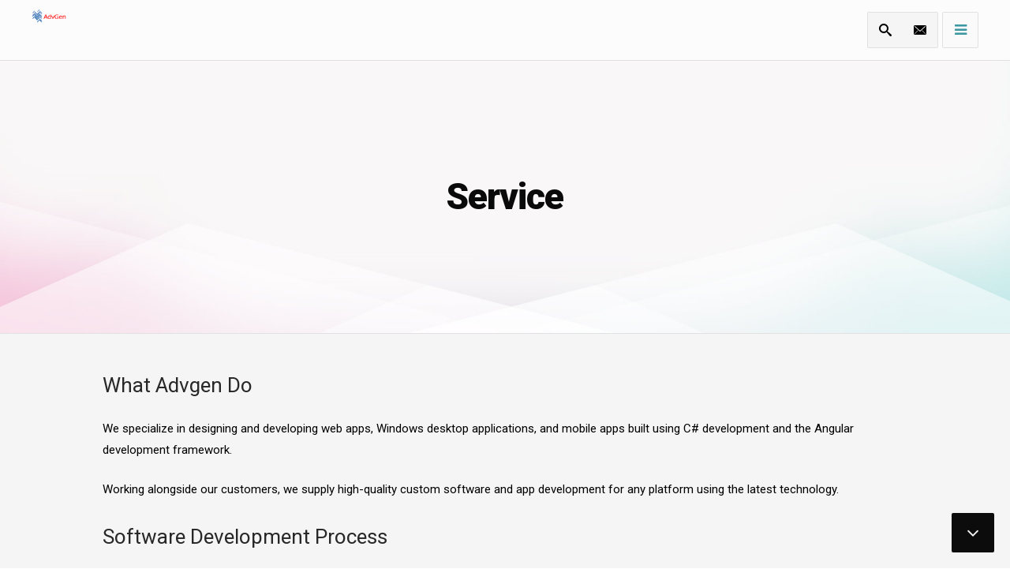

--- FILE ---
content_type: text/html; charset=UTF-8
request_url: https://www.advgen.com/service/
body_size: 13790
content:
<!DOCTYPE html>
<!--[if IE 7]>
<html id="ie7" lang="en-AU" class="no-js">
<![endif]-->
<!--[if IE 8]>
<html id="ie8" lang="en-AU" class="no-js">
<![endif]-->
<!--[if !(IE 7) | !(IE 8) ]><!-->
<html lang="en-AU" class="no-js">
<!--<![endif]-->
<head>
<meta charset="UTF-8">
<meta name="viewport" content="width=device-width, initial-scale=1">
<link rel="profile" href="http://gmpg.org/xfn/11">
<link rel="pingback" href="https://www.advgen.com/xmlrpc.php">
<script>!function(e,c){e[c]=e[c]+(e[c]&&" ")+"quform-js"}(document.documentElement,"className");</script><script>(function(html){html.className = html.className.replace(/\bno-js\b/,'js')})(document.documentElement);</script>
<title>Service &#8211; AdvanGeneration</title>
<meta name='robots' content='max-image-preview:large' />
<link rel='dns-prefetch' href='//fonts.googleapis.com' />
<link rel="alternate" type="application/rss+xml" title="AdvanGeneration &raquo; Feed" href="https://www.advgen.com/feed/" />
<link rel="alternate" type="application/rss+xml" title="AdvanGeneration &raquo; Comments Feed" href="https://www.advgen.com/comments/feed/" />
<script type="text/javascript">
window._wpemojiSettings = {"baseUrl":"https:\/\/s.w.org\/images\/core\/emoji\/14.0.0\/72x72\/","ext":".png","svgUrl":"https:\/\/s.w.org\/images\/core\/emoji\/14.0.0\/svg\/","svgExt":".svg","source":{"concatemoji":"https:\/\/www.advgen.com\/wp-includes\/js\/wp-emoji-release.min.js?ver=6.2.8"}};
/*! This file is auto-generated */
!function(e,a,t){var n,r,o,i=a.createElement("canvas"),p=i.getContext&&i.getContext("2d");function s(e,t){p.clearRect(0,0,i.width,i.height),p.fillText(e,0,0);e=i.toDataURL();return p.clearRect(0,0,i.width,i.height),p.fillText(t,0,0),e===i.toDataURL()}function c(e){var t=a.createElement("script");t.src=e,t.defer=t.type="text/javascript",a.getElementsByTagName("head")[0].appendChild(t)}for(o=Array("flag","emoji"),t.supports={everything:!0,everythingExceptFlag:!0},r=0;r<o.length;r++)t.supports[o[r]]=function(e){if(p&&p.fillText)switch(p.textBaseline="top",p.font="600 32px Arial",e){case"flag":return s("\ud83c\udff3\ufe0f\u200d\u26a7\ufe0f","\ud83c\udff3\ufe0f\u200b\u26a7\ufe0f")?!1:!s("\ud83c\uddfa\ud83c\uddf3","\ud83c\uddfa\u200b\ud83c\uddf3")&&!s("\ud83c\udff4\udb40\udc67\udb40\udc62\udb40\udc65\udb40\udc6e\udb40\udc67\udb40\udc7f","\ud83c\udff4\u200b\udb40\udc67\u200b\udb40\udc62\u200b\udb40\udc65\u200b\udb40\udc6e\u200b\udb40\udc67\u200b\udb40\udc7f");case"emoji":return!s("\ud83e\udef1\ud83c\udffb\u200d\ud83e\udef2\ud83c\udfff","\ud83e\udef1\ud83c\udffb\u200b\ud83e\udef2\ud83c\udfff")}return!1}(o[r]),t.supports.everything=t.supports.everything&&t.supports[o[r]],"flag"!==o[r]&&(t.supports.everythingExceptFlag=t.supports.everythingExceptFlag&&t.supports[o[r]]);t.supports.everythingExceptFlag=t.supports.everythingExceptFlag&&!t.supports.flag,t.DOMReady=!1,t.readyCallback=function(){t.DOMReady=!0},t.supports.everything||(n=function(){t.readyCallback()},a.addEventListener?(a.addEventListener("DOMContentLoaded",n,!1),e.addEventListener("load",n,!1)):(e.attachEvent("onload",n),a.attachEvent("onreadystatechange",function(){"complete"===a.readyState&&t.readyCallback()})),(e=t.source||{}).concatemoji?c(e.concatemoji):e.wpemoji&&e.twemoji&&(c(e.twemoji),c(e.wpemoji)))}(window,document,window._wpemojiSettings);
</script>
<style type="text/css">
img.wp-smiley,
img.emoji {
	display: inline !important;
	border: none !important;
	box-shadow: none !important;
	height: 1em !important;
	width: 1em !important;
	margin: 0 0.07em !important;
	vertical-align: -0.1em !important;
	background: none !important;
	padding: 0 !important;
}
</style>
	<link rel='stylesheet' id='wp-block-library-css' href='https://www.advgen.com/wp-includes/css/dist/block-library/style.min.css?ver=6.2.8' type='text/css' media='all' />
<link rel='stylesheet' id='classic-theme-styles-css' href='https://www.advgen.com/wp-includes/css/classic-themes.min.css?ver=6.2.8' type='text/css' media='all' />
<style id='global-styles-inline-css' type='text/css'>
body{--wp--preset--color--black: #000000;--wp--preset--color--cyan-bluish-gray: #abb8c3;--wp--preset--color--white: #ffffff;--wp--preset--color--pale-pink: #f78da7;--wp--preset--color--vivid-red: #cf2e2e;--wp--preset--color--luminous-vivid-orange: #ff6900;--wp--preset--color--luminous-vivid-amber: #fcb900;--wp--preset--color--light-green-cyan: #7bdcb5;--wp--preset--color--vivid-green-cyan: #00d084;--wp--preset--color--pale-cyan-blue: #8ed1fc;--wp--preset--color--vivid-cyan-blue: #0693e3;--wp--preset--color--vivid-purple: #9b51e0;--wp--preset--gradient--vivid-cyan-blue-to-vivid-purple: linear-gradient(135deg,rgba(6,147,227,1) 0%,rgb(155,81,224) 100%);--wp--preset--gradient--light-green-cyan-to-vivid-green-cyan: linear-gradient(135deg,rgb(122,220,180) 0%,rgb(0,208,130) 100%);--wp--preset--gradient--luminous-vivid-amber-to-luminous-vivid-orange: linear-gradient(135deg,rgba(252,185,0,1) 0%,rgba(255,105,0,1) 100%);--wp--preset--gradient--luminous-vivid-orange-to-vivid-red: linear-gradient(135deg,rgba(255,105,0,1) 0%,rgb(207,46,46) 100%);--wp--preset--gradient--very-light-gray-to-cyan-bluish-gray: linear-gradient(135deg,rgb(238,238,238) 0%,rgb(169,184,195) 100%);--wp--preset--gradient--cool-to-warm-spectrum: linear-gradient(135deg,rgb(74,234,220) 0%,rgb(151,120,209) 20%,rgb(207,42,186) 40%,rgb(238,44,130) 60%,rgb(251,105,98) 80%,rgb(254,248,76) 100%);--wp--preset--gradient--blush-light-purple: linear-gradient(135deg,rgb(255,206,236) 0%,rgb(152,150,240) 100%);--wp--preset--gradient--blush-bordeaux: linear-gradient(135deg,rgb(254,205,165) 0%,rgb(254,45,45) 50%,rgb(107,0,62) 100%);--wp--preset--gradient--luminous-dusk: linear-gradient(135deg,rgb(255,203,112) 0%,rgb(199,81,192) 50%,rgb(65,88,208) 100%);--wp--preset--gradient--pale-ocean: linear-gradient(135deg,rgb(255,245,203) 0%,rgb(182,227,212) 50%,rgb(51,167,181) 100%);--wp--preset--gradient--electric-grass: linear-gradient(135deg,rgb(202,248,128) 0%,rgb(113,206,126) 100%);--wp--preset--gradient--midnight: linear-gradient(135deg,rgb(2,3,129) 0%,rgb(40,116,252) 100%);--wp--preset--duotone--dark-grayscale: url('#wp-duotone-dark-grayscale');--wp--preset--duotone--grayscale: url('#wp-duotone-grayscale');--wp--preset--duotone--purple-yellow: url('#wp-duotone-purple-yellow');--wp--preset--duotone--blue-red: url('#wp-duotone-blue-red');--wp--preset--duotone--midnight: url('#wp-duotone-midnight');--wp--preset--duotone--magenta-yellow: url('#wp-duotone-magenta-yellow');--wp--preset--duotone--purple-green: url('#wp-duotone-purple-green');--wp--preset--duotone--blue-orange: url('#wp-duotone-blue-orange');--wp--preset--font-size--small: 13px;--wp--preset--font-size--medium: 20px;--wp--preset--font-size--large: 36px;--wp--preset--font-size--x-large: 42px;--wp--preset--spacing--20: 0.44rem;--wp--preset--spacing--30: 0.67rem;--wp--preset--spacing--40: 1rem;--wp--preset--spacing--50: 1.5rem;--wp--preset--spacing--60: 2.25rem;--wp--preset--spacing--70: 3.38rem;--wp--preset--spacing--80: 5.06rem;--wp--preset--shadow--natural: 6px 6px 9px rgba(0, 0, 0, 0.2);--wp--preset--shadow--deep: 12px 12px 50px rgba(0, 0, 0, 0.4);--wp--preset--shadow--sharp: 6px 6px 0px rgba(0, 0, 0, 0.2);--wp--preset--shadow--outlined: 6px 6px 0px -3px rgba(255, 255, 255, 1), 6px 6px rgba(0, 0, 0, 1);--wp--preset--shadow--crisp: 6px 6px 0px rgba(0, 0, 0, 1);}:where(.is-layout-flex){gap: 0.5em;}body .is-layout-flow > .alignleft{float: left;margin-inline-start: 0;margin-inline-end: 2em;}body .is-layout-flow > .alignright{float: right;margin-inline-start: 2em;margin-inline-end: 0;}body .is-layout-flow > .aligncenter{margin-left: auto !important;margin-right: auto !important;}body .is-layout-constrained > .alignleft{float: left;margin-inline-start: 0;margin-inline-end: 2em;}body .is-layout-constrained > .alignright{float: right;margin-inline-start: 2em;margin-inline-end: 0;}body .is-layout-constrained > .aligncenter{margin-left: auto !important;margin-right: auto !important;}body .is-layout-constrained > :where(:not(.alignleft):not(.alignright):not(.alignfull)){max-width: var(--wp--style--global--content-size);margin-left: auto !important;margin-right: auto !important;}body .is-layout-constrained > .alignwide{max-width: var(--wp--style--global--wide-size);}body .is-layout-flex{display: flex;}body .is-layout-flex{flex-wrap: wrap;align-items: center;}body .is-layout-flex > *{margin: 0;}:where(.wp-block-columns.is-layout-flex){gap: 2em;}.has-black-color{color: var(--wp--preset--color--black) !important;}.has-cyan-bluish-gray-color{color: var(--wp--preset--color--cyan-bluish-gray) !important;}.has-white-color{color: var(--wp--preset--color--white) !important;}.has-pale-pink-color{color: var(--wp--preset--color--pale-pink) !important;}.has-vivid-red-color{color: var(--wp--preset--color--vivid-red) !important;}.has-luminous-vivid-orange-color{color: var(--wp--preset--color--luminous-vivid-orange) !important;}.has-luminous-vivid-amber-color{color: var(--wp--preset--color--luminous-vivid-amber) !important;}.has-light-green-cyan-color{color: var(--wp--preset--color--light-green-cyan) !important;}.has-vivid-green-cyan-color{color: var(--wp--preset--color--vivid-green-cyan) !important;}.has-pale-cyan-blue-color{color: var(--wp--preset--color--pale-cyan-blue) !important;}.has-vivid-cyan-blue-color{color: var(--wp--preset--color--vivid-cyan-blue) !important;}.has-vivid-purple-color{color: var(--wp--preset--color--vivid-purple) !important;}.has-black-background-color{background-color: var(--wp--preset--color--black) !important;}.has-cyan-bluish-gray-background-color{background-color: var(--wp--preset--color--cyan-bluish-gray) !important;}.has-white-background-color{background-color: var(--wp--preset--color--white) !important;}.has-pale-pink-background-color{background-color: var(--wp--preset--color--pale-pink) !important;}.has-vivid-red-background-color{background-color: var(--wp--preset--color--vivid-red) !important;}.has-luminous-vivid-orange-background-color{background-color: var(--wp--preset--color--luminous-vivid-orange) !important;}.has-luminous-vivid-amber-background-color{background-color: var(--wp--preset--color--luminous-vivid-amber) !important;}.has-light-green-cyan-background-color{background-color: var(--wp--preset--color--light-green-cyan) !important;}.has-vivid-green-cyan-background-color{background-color: var(--wp--preset--color--vivid-green-cyan) !important;}.has-pale-cyan-blue-background-color{background-color: var(--wp--preset--color--pale-cyan-blue) !important;}.has-vivid-cyan-blue-background-color{background-color: var(--wp--preset--color--vivid-cyan-blue) !important;}.has-vivid-purple-background-color{background-color: var(--wp--preset--color--vivid-purple) !important;}.has-black-border-color{border-color: var(--wp--preset--color--black) !important;}.has-cyan-bluish-gray-border-color{border-color: var(--wp--preset--color--cyan-bluish-gray) !important;}.has-white-border-color{border-color: var(--wp--preset--color--white) !important;}.has-pale-pink-border-color{border-color: var(--wp--preset--color--pale-pink) !important;}.has-vivid-red-border-color{border-color: var(--wp--preset--color--vivid-red) !important;}.has-luminous-vivid-orange-border-color{border-color: var(--wp--preset--color--luminous-vivid-orange) !important;}.has-luminous-vivid-amber-border-color{border-color: var(--wp--preset--color--luminous-vivid-amber) !important;}.has-light-green-cyan-border-color{border-color: var(--wp--preset--color--light-green-cyan) !important;}.has-vivid-green-cyan-border-color{border-color: var(--wp--preset--color--vivid-green-cyan) !important;}.has-pale-cyan-blue-border-color{border-color: var(--wp--preset--color--pale-cyan-blue) !important;}.has-vivid-cyan-blue-border-color{border-color: var(--wp--preset--color--vivid-cyan-blue) !important;}.has-vivid-purple-border-color{border-color: var(--wp--preset--color--vivid-purple) !important;}.has-vivid-cyan-blue-to-vivid-purple-gradient-background{background: var(--wp--preset--gradient--vivid-cyan-blue-to-vivid-purple) !important;}.has-light-green-cyan-to-vivid-green-cyan-gradient-background{background: var(--wp--preset--gradient--light-green-cyan-to-vivid-green-cyan) !important;}.has-luminous-vivid-amber-to-luminous-vivid-orange-gradient-background{background: var(--wp--preset--gradient--luminous-vivid-amber-to-luminous-vivid-orange) !important;}.has-luminous-vivid-orange-to-vivid-red-gradient-background{background: var(--wp--preset--gradient--luminous-vivid-orange-to-vivid-red) !important;}.has-very-light-gray-to-cyan-bluish-gray-gradient-background{background: var(--wp--preset--gradient--very-light-gray-to-cyan-bluish-gray) !important;}.has-cool-to-warm-spectrum-gradient-background{background: var(--wp--preset--gradient--cool-to-warm-spectrum) !important;}.has-blush-light-purple-gradient-background{background: var(--wp--preset--gradient--blush-light-purple) !important;}.has-blush-bordeaux-gradient-background{background: var(--wp--preset--gradient--blush-bordeaux) !important;}.has-luminous-dusk-gradient-background{background: var(--wp--preset--gradient--luminous-dusk) !important;}.has-pale-ocean-gradient-background{background: var(--wp--preset--gradient--pale-ocean) !important;}.has-electric-grass-gradient-background{background: var(--wp--preset--gradient--electric-grass) !important;}.has-midnight-gradient-background{background: var(--wp--preset--gradient--midnight) !important;}.has-small-font-size{font-size: var(--wp--preset--font-size--small) !important;}.has-medium-font-size{font-size: var(--wp--preset--font-size--medium) !important;}.has-large-font-size{font-size: var(--wp--preset--font-size--large) !important;}.has-x-large-font-size{font-size: var(--wp--preset--font-size--x-large) !important;}
.wp-block-navigation a:where(:not(.wp-element-button)){color: inherit;}
:where(.wp-block-columns.is-layout-flex){gap: 2em;}
.wp-block-pullquote{font-size: 1.5em;line-height: 1.6;}
</style>
<link rel='stylesheet' id='go-portfolio-magnific-popup-styles-css' href='https://www.advgen.com/wp-content/plugins/go_portfolio/assets/plugins/magnific-popup/magnific-popup.css?ver=1.7.4' type='text/css' media='all' />
<link rel='stylesheet' id='go-portfolio-styles-css' href='https://www.advgen.com/wp-content/plugins/go_portfolio/assets/css/go_portfolio_styles.css?ver=1.7.4' type='text/css' media='all' />
<style id='go-portfolio-styles-inline-css' type='text/css'>
@media only screen and (min-width: 768px) and (max-width: 959px) {
		.gw-gopf-posts { letter-spacing:10px; }
		.gw-gopf {
			
			margin:0 auto;
		}
		.gw-gopf-1col .gw-gopf-col-wrap { 
        	float:left !important;		
			margin-left:0 !important;
        	width:100%;		
		} 
		.gw-gopf-2cols .gw-gopf-col-wrap,
		.gw-gopf-3cols .gw-gopf-col-wrap,
		.gw-gopf-4cols .gw-gopf-col-wrap,
		.gw-gopf-5cols .gw-gopf-col-wrap,
		.gw-gopf-6cols .gw-gopf-col-wrap,
		.gw-gopf-7cols .gw-gopf-col-wrap,
		.gw-gopf-8cols .gw-gopf-col-wrap,
		.gw-gopf-9cols .gw-gopf-col-wrap,
		.gw-gopf-10cols .gw-gopf-col-wrap { width:50% !important; }		
	}

		@media only screen and (min-width: 480px) and (max-width: 767px) {
		.gw-gopf-posts { letter-spacing:20px; }
		.gw-gopf {
			
			margin:0 auto;
		}		
		.gw-gopf-1col .gw-gopf-col-wrap,
		.gw-gopf-2cols .gw-gopf-col-wrap,
		.gw-gopf-3cols .gw-gopf-col-wrap,
		.gw-gopf-4cols .gw-gopf-col-wrap,
		.gw-gopf-5cols .gw-gopf-col-wrap,
		.gw-gopf-6cols .gw-gopf-col-wrap,
		.gw-gopf-7cols .gw-gopf-col-wrap,
		.gw-gopf-8cols .gw-gopf-col-wrap,
		.gw-gopf-9cols .gw-gopf-col-wrap,
		.gw-gopf-10cols .gw-gopf-col-wrap { 
        	float:left !important;		
			margin-left:0 !important;
        	width:100%;
		}

		/* RTL */
		.gw-gopf-rtl.gw-gopf-1col .gw-gopf-col-wrap,
		.gw-gopf-rtl.gw-gopf-2cols .gw-gopf-col-wrap,
		.gw-gopf-rtl.gw-gopf-3cols .gw-gopf-col-wrap,
		.gw-gopf-rtl.gw-gopf-4cols .gw-gopf-col-wrap,
		.gw-gopf-rtl.gw-gopf-5cols .gw-gopf-col-wrap,
		.gw-gopf-rtl.gw-gopf-6cols .gw-gopf-col-wrap,
		.gw-gopf-rtl.gw-gopf-7cols .gw-gopf-col-wrap,
		.gw-gopf-rtl.gw-gopf-8cols .gw-gopf-col-wrap,
		.gw-gopf-rtl.gw-gopf-9cols .gw-gopf-col-wrap,
		.gw-gopf-rtl.gw-gopf-10cols .gw-gopf-col-wrap { float:right !important; }
		
		.gw-gopf-slider-type.gw-gopf-rtl.gw-gopf-1col .gw-gopf-col-wrap,
		.gw-gopf-slider-type.gw-gopf-rtl.gw-gopf-2cols .gw-gopf-col-wrap,
		.gw-gopf-slider-type.gw-gopf-rtl.gw-gopf-3cols .gw-gopf-col-wrap,
		.gw-gopf-slider-type.gw-gopf-rtl.gw-gopf-4cols .gw-gopf-col-wrap,
		.gw-gopf-slider-type.gw-gopf-rtl.gw-gopf-5cols .gw-gopf-col-wrap,
		.gw-gopf-slider-type.gw-gopf-rtl.gw-gopf-6cols .gw-gopf-col-wrap,
		.gw-gopf-slider-type.gw-gopf-rtl.gw-gopf-7cols .gw-gopf-col-wrap,
		.gw-gopf-slider-type.gw-gopf-rtl.gw-gopf-8cols .gw-gopf-col-wrap,
		.gw-gopf-slider-type.gw-gopf-rtl.gw-gopf-9cols .gw-gopf-col-wrap,
		.gw-gopf-slider-type.gw-gopf-rtl.gw-gopf-10cols .gw-gopf-col-wrap { float:left !important; }
		
	}
	
	
		@media only screen and (max-width: 479px) {
		.gw-gopf-posts { letter-spacing:30px; }
		.gw-gopf {
			max-width:400px;
			margin:0 auto;
		}
		.gw-gopf-1col .gw-gopf-col-wrap,
		.gw-gopf-2cols .gw-gopf-col-wrap,
		.gw-gopf-3cols .gw-gopf-col-wrap,
		.gw-gopf-4cols .gw-gopf-col-wrap,
		.gw-gopf-5cols .gw-gopf-col-wrap,
		.gw-gopf-6cols .gw-gopf-col-wrap,
		.gw-gopf-7cols .gw-gopf-col-wrap,
		.gw-gopf-8cols .gw-gopf-col-wrap,
		.gw-gopf-9cols .gw-gopf-col-wrap,
		.gw-gopf-10cols .gw-gopf-col-wrap {
        	margin-left:0 !important;
        	float:left !important;
        	width:100%;
         }
		 
		/* RTL */
		.gw-gopf-rtl.gw-gopf-1col .gw-gopf-col-wrap,
		.gw-gopf-rtl.gw-gopf-2cols .gw-gopf-col-wrap,
		.gw-gopf-rtl.gw-gopf-3cols .gw-gopf-col-wrap,
		.gw-gopf-rtl.gw-gopf-4cols .gw-gopf-col-wrap,
		.gw-gopf-rtl.gw-gopf-5cols .gw-gopf-col-wrap,
		.gw-gopf-rtl.gw-gopf-6cols .gw-gopf-col-wrap,
		.gw-gopf-rtl.gw-gopf-7cols .gw-gopf-col-wrap,
		.gw-gopf-rtl.gw-gopf-8cols .gw-gopf-col-wrap,
		.gw-gopf-rtl.gw-gopf-9cols .gw-gopf-col-wrap,
		.gw-gopf-rtl.gw-gopf-10cols .gw-gopf-col-wrap { float:right !important; }
		
		.gw-gopf-slider-type.gw-gopf-rtl.gw-gopf-1col .gw-gopf-col-wrap,
		.gw-gopf-slider-type.gw-gopf-rtl.gw-gopf-2cols .gw-gopf-col-wrap,
		.gw-gopf-slider-type.gw-gopf-rtl.gw-gopf-3cols .gw-gopf-col-wrap,
		.gw-gopf-slider-type.gw-gopf-rtl.gw-gopf-4cols .gw-gopf-col-wrap,
		.gw-gopf-slider-type.gw-gopf-rtl.gw-gopf-5cols .gw-gopf-col-wrap,
		.gw-gopf-slider-type.gw-gopf-rtl.gw-gopf-6cols .gw-gopf-col-wrap,
		.gw-gopf-slider-type.gw-gopf-rtl.gw-gopf-7cols .gw-gopf-col-wrap,
		.gw-gopf-slider-type.gw-gopf-rtl.gw-gopf-8cols .gw-gopf-col-wrap,
		.gw-gopf-slider-type.gw-gopf-rtl.gw-gopf-9cols .gw-gopf-col-wrap,
		.gw-gopf-slider-type.gw-gopf-rtl.gw-gopf-10cols .gw-gopf-col-wrap { float:left !important; }		
		 
	}
</style>
<link rel='stylesheet' id='fancybox2-css' href='https://www.advgen.com/wp-content/plugins/react-portfolio/js/fancybox2/jquery.fancybox.min.css?ver=2.1.5' type='text/css' media='all' />
<link rel='stylesheet' id='serene-css' href='https://www.advgen.com/wp-content/plugins/react-portfolio/js/serene/css/serene.css?ver=2.0.6' type='text/css' media='all' />
<link rel='stylesheet' id='tcp-styles-css' href='https://www.advgen.com/wp-content/plugins/react-portfolio/css/styles.css?ver=1.0.7' type='text/css' media='all' />
<link rel='stylesheet' id='font-awesome-css' href='https://www.advgen.com/wp-content/plugins/js_composer/assets/lib/bower/font-awesome/css/font-awesome.min.css?ver=6.0.5' type='text/css' media='all' />
<link rel='stylesheet' id='icomoon-css' href='https://www.advgen.com/wp-content/plugins/react-shortcodes/css/icomoon/css/icomoon.min.css?ver=1.1.1' type='text/css' media='all' />
<link rel='stylesheet' id='iconsprite-css' href='https://www.advgen.com/wp-content/plugins/react-shortcodes/css/iconsprite.css?ver=1.0.8' type='text/css' media='all' />
<link rel='stylesheet' id='owl-carousel-2-css' href='https://www.advgen.com/wp-content/plugins/react-shortcodes/js/owl-carousel-2/owl.carousel.min.css?ver=2.0.0-beta.3' type='text/css' media='all' />
<link rel='stylesheet' id='tcs-styles-css' href='https://www.advgen.com/wp-content/plugins/react-shortcodes/css/styles.css?ver=1.0.8' type='text/css' media='all' />
<link rel='stylesheet' id='webicons-css' href='https://www.advgen.com/wp-content/plugins/react-widgets/css/webicons.css?ver=4c14b73' type='text/css' media='all' />
<link rel='stylesheet' id='tcw-styles-css' href='https://www.advgen.com/wp-content/plugins/react-widgets/css/styles.css?ver=1.0.6' type='text/css' media='all' />
<link rel='stylesheet' id='rs-plugin-settings-css' href='https://www.advgen.com/wp-content/plugins/revslider/public/assets/css/rs6.css?ver=6.1.2' type='text/css' media='all' />
<style id='rs-plugin-settings-inline-css' type='text/css'>
#rs-demo-id {}
</style>
<link rel='stylesheet' id='quform-css' href='https://www.advgen.com/wp-content/plugins/quform/cache/quform.css?ver=1673925501' type='text/css' media='all' />
<link rel='stylesheet' id='react-fonts-css' href='https://fonts.googleapis.com/css?family=Roboto%3A400%2C300%2C700%2C900&#038;subset&#038;ver=1.1.5' type='text/css' media='all' />
<link rel='stylesheet' id='qtip2-css' href='https://www.advgen.com/wp-content/themes/react/js/qtip2/jquery.qtip.min.css?ver=2.2.1' type='text/css' media='all' />
<link rel='stylesheet' id='spinkit-css' href='https://www.advgen.com/wp-content/themes/react/css/spinkit.min.css?ver=1.2.1' type='text/css' media='all' />
<link rel='stylesheet' id='react-animate-css' href='https://www.advgen.com/wp-content/themes/react-child/cache/animate.css?ver=1673354421' type='text/css' media='all' />
<link rel='stylesheet' id='react-styles-css' href='https://www.advgen.com/wp-content/themes/react/css/styles.min.css?ver=1.1.5' type='text/css' media='all' />
<style id='react-styles-inline-css' type='text/css'>
#intro {
    background-image: url(https://www.advgen.com/wp-content/uploads/2017/06/berri-intro.jpg);
    background-repeat: no-repeat;
    background-position: center bottom;
    background-size: cover;
}
.right-sidebar #content, .left-sidebar #content {
		width: 60%;
	}
	.right-sidebar #sidebar, .left-sidebar #sidebar,
	.right-sidebar.sdbr-line #content:before, .left-sidebar.sdbr-line #content:before {
		width: 40%;
	}
</style>
<link rel='stylesheet' id='react-custom-css' href='https://www.advgen.com/wp-content/themes/react-child/cache/custom.css?ver=1673354421' type='text/css' media='all' />
<link rel='stylesheet' id='react-palette-0-css' href='https://www.advgen.com/wp-content/themes/react-child/cache/palettes.0.css?ver=1673354421' type='text/css' media='all' />
<link rel='stylesheet' id='react-child-css' href='https://www.advgen.com/wp-content/themes/react-child/style.css?ver=1.1.5' type='text/css' media='all' />
<!--[if lt IE 9]>
<link rel='stylesheet' id='vc_lte_ie9-css' href='https://www.advgen.com/wp-content/plugins/js_composer/assets/css/vc_lte_ie9.min.css?ver=6.0.5' type='text/css' media='screen' />
<![endif]-->
<script type='text/javascript' src='https://www.advgen.com/wp-includes/js/jquery/jquery.min.js?ver=3.6.4' id='jquery-core-js'></script>
<script type='text/javascript' src='https://www.advgen.com/wp-includes/js/jquery/jquery-migrate.min.js?ver=3.4.0' id='jquery-migrate-js'></script>
<script type='text/javascript' src='https://www.advgen.com/wp-content/plugins/revslider/public/assets/js/revolution.tools.min.js?ver=6.0' id='tp-tools-js'></script>
<script type='text/javascript' src='https://www.advgen.com/wp-content/plugins/revslider/public/assets/js/rs6.min.js?ver=6.1.2' id='revmin-js'></script>
<script type='text/javascript' src='https://www.advgen.com/wp-content/themes/react/js/modernizr.min.js?ver=3.3.1' id='modernizr-js'></script>
<link rel="https://api.w.org/" href="https://www.advgen.com/wp-json/" /><link rel="alternate" type="application/json" href="https://www.advgen.com/wp-json/wp/v2/pages/1263" /><link rel="EditURI" type="application/rsd+xml" title="RSD" href="https://www.advgen.com/xmlrpc.php?rsd" />
<link rel="wlwmanifest" type="application/wlwmanifest+xml" href="https://www.advgen.com/wp-includes/wlwmanifest.xml" />
<meta name="generator" content="WordPress 6.2.8" />
<link rel="canonical" href="https://www.advgen.com/service/" />
<link rel='shortlink' href='https://www.advgen.com/?p=1263' />
<link rel="alternate" type="application/json+oembed" href="https://www.advgen.com/wp-json/oembed/1.0/embed?url=https%3A%2F%2Fwww.advgen.com%2Fservice%2F" />
<link rel="alternate" type="text/xml+oembed" href="https://www.advgen.com/wp-json/oembed/1.0/embed?url=https%3A%2F%2Fwww.advgen.com%2Fservice%2F&#038;format=xml" />
<meta name="generator" content="Powered by WPBakery Page Builder - drag and drop page builder for WordPress."/>
<meta name="generator" content="Powered by Slider Revolution 6.1.2 - responsive, Mobile-Friendly Slider Plugin for WordPress with comfortable drag and drop interface." />
<script type="text/javascript">function setREVStartSize(t){try{var h,e=document.getElementById(t.c).parentNode.offsetWidth;if(e=0===e||isNaN(e)?window.innerWidth:e,t.tabw=void 0===t.tabw?0:parseInt(t.tabw),t.thumbw=void 0===t.thumbw?0:parseInt(t.thumbw),t.tabh=void 0===t.tabh?0:parseInt(t.tabh),t.thumbh=void 0===t.thumbh?0:parseInt(t.thumbh),t.tabhide=void 0===t.tabhide?0:parseInt(t.tabhide),t.thumbhide=void 0===t.thumbhide?0:parseInt(t.thumbhide),t.mh=void 0===t.mh||""==t.mh||"auto"===t.mh?0:parseInt(t.mh,0),"fullscreen"===t.layout||"fullscreen"===t.l)h=Math.max(t.mh,window.innerHeight);else{for(var i in t.gw=Array.isArray(t.gw)?t.gw:[t.gw],t.rl)void 0!==t.gw[i]&&0!==t.gw[i]||(t.gw[i]=t.gw[i-1]);for(var i in t.gh=void 0===t.el||""===t.el||Array.isArray(t.el)&&0==t.el.length?t.gh:t.el,t.gh=Array.isArray(t.gh)?t.gh:[t.gh],t.rl)void 0!==t.gh[i]&&0!==t.gh[i]||(t.gh[i]=t.gh[i-1]);var r,a=new Array(t.rl.length),n=0;for(var i in t.tabw=t.tabhide>=e?0:t.tabw,t.thumbw=t.thumbhide>=e?0:t.thumbw,t.tabh=t.tabhide>=e?0:t.tabh,t.thumbh=t.thumbhide>=e?0:t.thumbh,t.rl)a[i]=t.rl[i]<window.innerWidth?0:t.rl[i];for(var i in r=a[0],a)r>a[i]&&0<a[i]&&(r=a[i],n=i);var d=e>t.gw[n]+t.tabw+t.thumbw?1:(e-(t.tabw+t.thumbw))/t.gw[n];h=t.gh[n]*d+(t.tabh+t.thumbh)}void 0===window.rs_init_css&&(window.rs_init_css=document.head.appendChild(document.createElement("style"))),document.getElementById(t.c).height=h,window.rs_init_css.innerHTML+="#"+t.c+"_wrapper { height: "+h+"px }"}catch(t){console.log("Failure at Presize of Slider:"+t)}};</script>
<noscript><style> .wpb_animate_when_almost_visible { opacity: 1; }</style></noscript></head>
<body class="page-template-default page page-id-1263 full-width page-loader-full strch-cnt strch-allhd allhd-fld strch-allft strch-top top-fld strch-sf pop-trig-abso rgt-mrg lft-mrg logo-df woocom-bxd sdbr-line wgt-undrln device-right-nav react-wp pge-mxd th-thin wpb-js-composer js-comp-ver-6.0.5 vc_responsive" >
<div id="top"></div>
<div id="page-loader" class="page-loader"><div class="page-loader-inner spinner"></div></div><div id="outside" class="clearfix">

			<div id="go-down" class="go-down infinite animated bounce"><a href="#first_block" class="scroll-down"><i class="fa fa-angle-down"></i></a></div>
		<div id="page"  class="clearfix">

		<div class="top-and-pop clearfix">

			
								<div id="tophead" class="clearfix one-dark-bottom-10">
				<div class="tophead-inner-helper"><div class="tophead-inner clearfix">
					<div class="tophead-wrap clearfix">
						<div class="contact-details-top-head plain-nav">
															<div class="phone-wrap method">
									<div class="phone"><i class="fa-phone fa"></i>
									+61 7 3103 2793</div>
								</div>
																																				<div class="email-wrap method">
									<div class="email"><i class="fa-envelope fa"></i>
										<span class="quform-popup-link quform-popup-link-1" data-unique-id="382c29">Get in touch</span><div class="quform-popup"><div id="quform-382c29" class="quform quform-1 quform-theme-react quform-support-page-caching"><form id="quform-form-382c29" class="quform-form quform-form-1" action="/service/#quform-382c29" method="post" enctype="multipart/form-data" novalidate="novalidate" data-options="{&quot;id&quot;:1,&quot;uniqueId&quot;:&quot;382c29&quot;,&quot;theme&quot;:&quot;react&quot;,&quot;ajax&quot;:true,&quot;logic&quot;:{&quot;logic&quot;:[],&quot;dependents&quot;:[],&quot;elementIds&quot;:[],&quot;dependentElementIds&quot;:[],&quot;animate&quot;:true},&quot;currentPageId&quot;:9,&quot;errorsIcon&quot;:&quot;&quot;,&quot;updateFancybox&quot;:true,&quot;hasPages&quot;:false,&quot;pages&quot;:[9],&quot;pageProgressType&quot;:&quot;numbers&quot;,&quot;tooltipsEnabled&quot;:true,&quot;tooltipClasses&quot;:&quot;qtip-cream qtip-shadow&quot;,&quot;tooltipMy&quot;:&quot;left center&quot;,&quot;tooltipAt&quot;:&quot;right center&quot;,&quot;isRtl&quot;:false,&quot;scrollOffset&quot;:-50,&quot;scrollSpeed&quot;:800}"><button class="quform-default-submit" name="quform_submit" type="submit" value="submit"></button><div class="quform-form-inner quform-form-inner-1"><input type="hidden" name="quform_form_id" value="1" /><input type="hidden" name="quform_form_uid" value="382c29" /><input type="hidden" name="quform_count" value="1" /><input type="hidden" name="form_url" value="https://www.advgen.com/service/" /><input type="hidden" name="referring_url" value="" /><input type="hidden" name="post_id" value="1263" /><input type="hidden" name="post_title" value="Service" /><input type="hidden" name="quform_current_page_id" value="9" /><input type="hidden" name="quform_csrf_token" value="dPAaRR9MWjo8jQN5ySnlQasR1EASzxrACVyrhxCo" /><div class="quform-form-title-description"><h2 class="quform-form-title"><span class="tcs-icon tcs-style-prime has-animation" data-animation="bounceIn" style="margin-right:10px;"><i style="font-size:33px;" class="icon-mail mix-ico"> </i></span> Send us a message</h2></div><div class="quform-elements quform-elements-1 quform-cf quform-responsive-elements-phone-landscape"><div class="quform-element quform-element-page quform-page-9 quform-page-1_9 quform-cf quform-group-style-plain quform-first-page quform-last-page quform-current-page"><div class="quform-child-elements"><div class="quform-element quform-element-group quform-element-1_7 quform-cf quform-group-style-plain"><div class="quform-spacer"><div class="quform-child-elements"><div class="quform-element quform-element-row quform-element-row-1_10 quform-1-columns quform-element-row-size-fixed quform-responsive-columns-phone-landscape"><div class="quform-element quform-element-column quform-element-1_11"><div class="quform-element quform-element-row quform-element-row-1_12 quform-2-columns quform-element-row-size-fixed quform-responsive-columns-phone-landscape"><div class="quform-element quform-element-column quform-element-1_13"><div class="quform-element quform-element-text quform-element-1_1 quform-cf quform-element-optional"><div class="quform-spacer"><div class="quform-label quform-label-1_1"><span class="quform-label-icon"><i class="fa fa-user"></i></span><label class="quform-label-text" for="quform_1_1_382c29">Name</label></div><div class="quform-inner quform-inner-text quform-inner-1_1"><div class="quform-input quform-input-text quform-input-1_1 quform-cf"><input type="text" id="quform_1_1_382c29" name="quform_1_1" class="quform-field quform-field-text quform-field-1_1" /></div></div></div></div></div><div class="quform-element quform-element-column quform-element-1_14"><div class="quform-element quform-element-email quform-element-1_2 quform-cf quform-element-required"><div class="quform-spacer"><div class="quform-label quform-label-1_2"><span class="quform-label-icon"><i class="fa fa-at"></i></span><label class="quform-label-text" for="quform_1_2_382c29">Email address<span class="quform-required">Required</span></label></div><div class="quform-inner quform-inner-email quform-inner-1_2"><div class="quform-input quform-input-email quform-input-1_2 quform-cf"><input type="email" id="quform_1_2_382c29" name="quform_1_2" class="quform-field quform-field-email quform-field-1_2" /></div></div></div></div></div></div><div class="quform-element quform-element-textarea quform-element-1_3 quform-cf quform-element-required"><div class="quform-spacer"><div class="quform-label quform-label-1_3"><span class="quform-label-icon"><i class="fa fa-comment-o"></i></span><label class="quform-label-text" for="quform_1_3_382c29">Message<span class="quform-required">Required</span></label></div><div class="quform-inner quform-inner-textarea quform-inner-1_3"><div class="quform-input quform-input-textarea quform-input-1_3 quform-cf"><textarea id="quform_1_3_382c29" name="quform_1_3" class="quform-field quform-field-textarea quform-field-1_3"></textarea></div></div></div></div></div></div></div></div></div><div class="quform-element quform-element-recaptcha quform-element-1_16 quform-cf quform-element-required"><div class="quform-spacer"><div class="quform-label quform-label-1_16"><label class="quform-label-text">Are you human?<span class="quform-required">Required</span></label></div><div class="quform-inner quform-inner-recaptcha quform-inner-1_16"><div class="quform-input quform-input-recaptcha quform-input-1_16 quform-cf"><div class="quform-recaptcha" data-config="{&quot;sitekey&quot;:&quot;6LdD_AIkAAAAAB3Uf5Zkf6cUgzX-_TtwNW833g1d&quot;,&quot;_version&quot;:&quot;v2&quot;,&quot;size&quot;:&quot;normal&quot;,&quot;type&quot;:&quot;image&quot;,&quot;theme&quot;:&quot;light&quot;,&quot;badge&quot;:&quot;bottomright&quot;}"></div><noscript><div><div style="width: 302px; height: 422px; position: relative;"><div style="width: 302px; height: 422px; position: absolute;"><iframe src="https://www.google.com/recaptcha/api/fallback?k=6LdD_AIkAAAAAB3Uf5Zkf6cUgzX-_TtwNW833g1d" frameborder="0" scrolling="no" style="width: 302px; height:422px; border-style: none;"></iframe></div></div><div style="width: 300px; height: 60px; border-style: none; bottom: 12px; left: 25px; margin: 0px; padding: 0px; right: 25px; background: #f9f9f9; border: 1px solid #c1c1c1; border-radius: 3px;"><textarea name="g-recaptcha-response" class="g-recaptcha-response" style="width: 250px; height: 40px; border: 1px solid #c1c1c1; margin: 10px 25px; padding: 0px; resize: none;"></textarea></div></div></noscript></div></div></div></div><div class="quform-element quform-element-submit quform-element-1_15 quform-cf quform-button-style-theme"><div class="quform-button-submit quform-button-submit-default quform-button-submit-1_15 quform-button-icon-right"><button name="quform_submit" type="submit" class="quform-submit" value="submit"><span class="quform-button-text quform-button-submit-text">Send</span><span class="quform-button-icon quform-button-submit-icon"><i class="qicon-send"></i></span></button></div><div class="quform-loading quform-loading-position-left quform-loading-type-spinner-1"><div class="quform-loading-inner"><div class="quform-loading-spinner"><div class="quform-loading-spinner-inner"></div></div></div></div></div><div class="quform-element-tree"><label for="quform_1_0_382c29">This field should be left blank</label><input type="text" id="quform_1_0_382c29" name="quform_1_0" class="quform-field quform-field-tree quform-field-1_0" tabindex="-1" autocomplete="off" /></div></div></div></div></div></form></div></div>									</div>
								</div>
																					
															<div class="contact-info-drop-wrap open-close-wrap">
									<span><a class="contact-info-drop-trigger" id="open-close-trigger" href="#"><i class="fa-hand-peace-o fa"></i></a></span>
									<div class="contact-info-drop open-close-content">
										Advanced Technologies<br />
Comprehensive Services<br />
Professional Team<br />										<span id="open-close-close">x</span>
									</div>
								</div>
							

						    <span class="divide"></span>
						</div>

						<!-- Nav on top -->
						
						<nav class="top-head-menu clearfix desc-never split-nav">
						<ul id="menu-tophead" class="top-menu react-menu"><li  class="menu-item menu-item-type-post_type menu-item-object-page menu-item-home menu-item-1208"><a href="https://www.advgen.com/"><span class="main">Home</span><span class="desc"><span>It’s where the heart is</span></span></a></li>
<li  class="menu-item menu-item-type-post_type menu-item-object-page current-menu-item page_item page-item-1263 current_page_item menu-item-1270"><a href="https://www.advgen.com/service/"><span class="main">Service</span></a></li>
<li  class="menu-item menu-item-type-post_type menu-item-object-page menu-item-1212"><a href="https://www.advgen.com/portfolio-2/"><span class="main">Portfolio</span><span class="desc"><span>Our Work</span></span></a></li>
<li  class="menu-item menu-item-type-post_type menu-item-object-page menu-item-1219"><a href="https://www.advgen.com/contact-me/"><span class="main">Contact</span><span class="desc"><span>Let’s talk</span></span></a></li>
</ul>
						</nav>

																		
						<div class="social-icon-outer type-3 clearfix"><div class="social-icon-wrap facebook"><a title="Facebook" class="facebook" href="https://www.facebook.com/Advangeneration"><i class="fa fa-facebook"></i></a></div></div>
					</div><!-- wrap -->
				</div></div><!-- inner -->
			</div><!-- #tophead -->
		
		</div>

		
		<header class="header-all clearfix">

			<div id="header" class="clearfix">
				<div class="header-inner-helper"><div class="header-inner clearfix">
					<div class="header-wrap clearfix">
						<div class="clearfix header-wrap-inner">
							<div class="logo"><a href="https://www.advgen.com"><img src="https://www.advgen.com/wp-content/uploads/2022/01/advgen.png" title="Designed with React" alt=""></a></div><nav id="nav-wrap" class="desc-never button-nav upperc-nav">
		<div id="nav-wrap-inner" class="clearfix">
							<div class="device-top-menu-trigger-wrap button-nav">
					<div class="device-top-menu-trigger"><i class="fa fa-reorder"></i></div>
				</div>
							<div class="info-menu clearfix">
		<ul class="info-menu-ul im-button im-no-dec drk-ico">

										<li>
								<a class="im-trigger" data-type="drop-down"><i class="search sml iconsprite drk"></i><span class="im-desc">Looking for something?</span></a>
								<div id="im-box-search" class="im-box im-drop im-search clearfix custom-palette-1">
									<div class="im-box-inner clearfix">
										<!--Search-->
										<div class="search-container clearfix">
											<form action="https://www.advgen.com" method="get">
												<div class="search-input-wrap">
													<input placeholder="Type here to search" class="search-input" name="s" />
												</div>
												<div class="search-button-wrap">
													<input type="submit" value="Go" />
												</div>
											</form>
										</div>
																				<a class="im-close close2"><span class="x-close"></span><i class="fa fa-angle-up"></i></a>
									</div>
								</div>
							</li>
														<li>
								<a class="im-trigger" data-type="drop-down"><i class="envelope sml iconsprite drk"></i><span class="im-desc">Get in touch</span></a>
								<div id="im-box-contact" class="im-box im-drop im-contact clearfix custom-palette-1">
									<div class="im-box-inner clearfix">
										<div id="quform-67f642" class="quform quform-1 quform-theme-react quform-support-page-caching"><form id="quform-form-67f642" class="quform-form quform-form-1" action="/service/#quform-67f642" method="post" enctype="multipart/form-data" novalidate="novalidate" data-options="{&quot;id&quot;:1,&quot;uniqueId&quot;:&quot;67f642&quot;,&quot;theme&quot;:&quot;react&quot;,&quot;ajax&quot;:true,&quot;logic&quot;:{&quot;logic&quot;:[],&quot;dependents&quot;:[],&quot;elementIds&quot;:[],&quot;dependentElementIds&quot;:[],&quot;animate&quot;:true},&quot;currentPageId&quot;:9,&quot;errorsIcon&quot;:&quot;&quot;,&quot;updateFancybox&quot;:true,&quot;hasPages&quot;:false,&quot;pages&quot;:[9],&quot;pageProgressType&quot;:&quot;numbers&quot;,&quot;tooltipsEnabled&quot;:true,&quot;tooltipClasses&quot;:&quot;qtip-cream qtip-shadow&quot;,&quot;tooltipMy&quot;:&quot;left center&quot;,&quot;tooltipAt&quot;:&quot;right center&quot;,&quot;isRtl&quot;:false,&quot;scrollOffset&quot;:-50,&quot;scrollSpeed&quot;:800}"><button class="quform-default-submit" name="quform_submit" type="submit" value="submit"></button><div class="quform-form-inner quform-form-inner-1"><input type="hidden" name="quform_form_id" value="1" /><input type="hidden" name="quform_form_uid" value="67f642" /><input type="hidden" name="quform_count" value="2" /><input type="hidden" name="form_url" value="https://www.advgen.com/service/" /><input type="hidden" name="referring_url" value="" /><input type="hidden" name="post_id" value="1263" /><input type="hidden" name="post_title" value="Service" /><input type="hidden" name="quform_current_page_id" value="9" /><input type="hidden" name="quform_csrf_token" value="dPAaRR9MWjo8jQN5ySnlQasR1EASzxrACVyrhxCo" /><div class="quform-form-title-description"><h2 class="quform-form-title"><span class="tcs-icon tcs-style-prime has-animation" data-animation="bounceIn" style="margin-right:10px;"><i style="font-size:33px;" class="icon-mail mix-ico"> </i></span> Send us a message</h2></div><div class="quform-elements quform-elements-1 quform-cf quform-responsive-elements-phone-landscape"><div class="quform-element quform-element-page quform-page-9 quform-page-1_9 quform-cf quform-group-style-plain quform-first-page quform-last-page quform-current-page"><div class="quform-child-elements"><div class="quform-element quform-element-group quform-element-1_7 quform-cf quform-group-style-plain"><div class="quform-spacer"><div class="quform-child-elements"><div class="quform-element quform-element-row quform-element-row-1_10 quform-1-columns quform-element-row-size-fixed quform-responsive-columns-phone-landscape"><div class="quform-element quform-element-column quform-element-1_11"><div class="quform-element quform-element-row quform-element-row-1_12 quform-2-columns quform-element-row-size-fixed quform-responsive-columns-phone-landscape"><div class="quform-element quform-element-column quform-element-1_13"><div class="quform-element quform-element-text quform-element-1_1 quform-cf quform-element-optional"><div class="quform-spacer"><div class="quform-label quform-label-1_1"><span class="quform-label-icon"><i class="fa fa-user"></i></span><label class="quform-label-text" for="quform_1_1_67f642">Name</label></div><div class="quform-inner quform-inner-text quform-inner-1_1"><div class="quform-input quform-input-text quform-input-1_1 quform-cf"><input type="text" id="quform_1_1_67f642" name="quform_1_1" class="quform-field quform-field-text quform-field-1_1" /></div></div></div></div></div><div class="quform-element quform-element-column quform-element-1_14"><div class="quform-element quform-element-email quform-element-1_2 quform-cf quform-element-required"><div class="quform-spacer"><div class="quform-label quform-label-1_2"><span class="quform-label-icon"><i class="fa fa-at"></i></span><label class="quform-label-text" for="quform_1_2_67f642">Email address<span class="quform-required">Required</span></label></div><div class="quform-inner quform-inner-email quform-inner-1_2"><div class="quform-input quform-input-email quform-input-1_2 quform-cf"><input type="email" id="quform_1_2_67f642" name="quform_1_2" class="quform-field quform-field-email quform-field-1_2" /></div></div></div></div></div></div><div class="quform-element quform-element-textarea quform-element-1_3 quform-cf quform-element-required"><div class="quform-spacer"><div class="quform-label quform-label-1_3"><span class="quform-label-icon"><i class="fa fa-comment-o"></i></span><label class="quform-label-text" for="quform_1_3_67f642">Message<span class="quform-required">Required</span></label></div><div class="quform-inner quform-inner-textarea quform-inner-1_3"><div class="quform-input quform-input-textarea quform-input-1_3 quform-cf"><textarea id="quform_1_3_67f642" name="quform_1_3" class="quform-field quform-field-textarea quform-field-1_3"></textarea></div></div></div></div></div></div></div></div></div><div class="quform-element quform-element-recaptcha quform-element-1_16 quform-cf quform-element-required"><div class="quform-spacer"><div class="quform-label quform-label-1_16"><label class="quform-label-text">Are you human?<span class="quform-required">Required</span></label></div><div class="quform-inner quform-inner-recaptcha quform-inner-1_16"><div class="quform-input quform-input-recaptcha quform-input-1_16 quform-cf"><div class="quform-recaptcha" data-config="{&quot;sitekey&quot;:&quot;6LdD_AIkAAAAAB3Uf5Zkf6cUgzX-_TtwNW833g1d&quot;,&quot;_version&quot;:&quot;v2&quot;,&quot;size&quot;:&quot;normal&quot;,&quot;type&quot;:&quot;image&quot;,&quot;theme&quot;:&quot;light&quot;,&quot;badge&quot;:&quot;bottomright&quot;}"></div><noscript><div><div style="width: 302px; height: 422px; position: relative;"><div style="width: 302px; height: 422px; position: absolute;"><iframe src="https://www.google.com/recaptcha/api/fallback?k=6LdD_AIkAAAAAB3Uf5Zkf6cUgzX-_TtwNW833g1d" frameborder="0" scrolling="no" style="width: 302px; height:422px; border-style: none;"></iframe></div></div><div style="width: 300px; height: 60px; border-style: none; bottom: 12px; left: 25px; margin: 0px; padding: 0px; right: 25px; background: #f9f9f9; border: 1px solid #c1c1c1; border-radius: 3px;"><textarea name="g-recaptcha-response" class="g-recaptcha-response" style="width: 250px; height: 40px; border: 1px solid #c1c1c1; margin: 10px 25px; padding: 0px; resize: none;"></textarea></div></div></noscript></div></div></div></div><div class="quform-element quform-element-submit quform-element-1_15 quform-cf quform-button-style-theme"><div class="quform-button-submit quform-button-submit-default quform-button-submit-1_15 quform-button-icon-right"><button name="quform_submit" type="submit" class="quform-submit" value="submit"><span class="quform-button-text quform-button-submit-text">Send</span><span class="quform-button-icon quform-button-submit-icon"><i class="qicon-send"></i></span></button></div><div class="quform-loading quform-loading-position-left quform-loading-type-spinner-1"><div class="quform-loading-inner"><div class="quform-loading-spinner"><div class="quform-loading-spinner-inner"></div></div></div></div></div><div class="quform-element-tree"><label for="quform_1_0_67f642">This field should be left blank</label><input type="text" id="quform_1_0_67f642" name="quform_1_0" class="quform-field quform-field-tree quform-field-1_0" tabindex="-1" autocomplete="off" /></div></div></div></div></div></form></div>										<a class="im-close close2"><span class="x-close"></span><i class="fa fa-angle-up"></i></a>
									</div>
								</div>
							</li>
							
		  </ul>

	</div>
				<div class="react-menu-inline">
													
				<div class="device-menu-trigger-wrap button-nav">
					<div class="device-menu-trigger"><i class="fa fa-reorder"></i></div>
				</div>


													
				
			</div>
		</div><!-- #nav-wrap-inner -->
	</nav><!-- #nav-wrap -->						</div>

						<div id="slide-out-box" class="im-box slide-out-box">
		<div class="im-box-wrap clearfix"></div>
	</div>					</div>
				</div></div>
			</div>

				<div id="solonav" class="clearfix none none-20">
		<div class="solonav-inner-helper"><div class="solonav-inner clearfix">
			<div class="solonav-wrap clearfix">
													<nav class="desc-never button-nav">
										</nav>
							</div><!-- .solonav-wrap -->
		</div></div><!-- .solonav-inner .solonav-inner-helper -->
	</div><!-- #solonav -->

		</header>

		
		<div class="after-header-wrap clearfix">

			<div id="intro" class="clearfix textcenter phone-text-center"><div class="intro-inner-helper clearfix"><div class="intro-inner clearfix"><div class="intro-wrap clearfix"><div class="intro-inner-helper clearfix"><div class="intro-text clearfix"><h1 class="intro-title entry-title">Service</h1></div></div></div></div></div></div>
			<div class="content-outer clearfix revcol-1-1 match-custom-palette-4">
				<div class="content-inner-helper clearfix"><div class="content-inner clearfix">

					
					<div class="content-style clearfix">

						
						<main id="content">

	

<div class="entry-content clearfix">
	
<h2 class="wp-block-heading">What Advgen Do</h2>



<p>We specialize in designing and developing web apps, Windows desktop applications, and mobile apps built using C# development and the Angular development framework.</p>



<p>Working alongside our customers, we supply high-quality custom software and app development for any platform using the latest technology.</p>



<h2 class="wp-block-heading">Software Development Process</h2>



<p>Developing software is a complex process that requires a lot of time and resources. It involves the entire team, including developers, project managers, and analysts. There are many steps involved in the process of developing C# software and we work with our customers to cover all phases of a development project.</p>



<p>The first step is to have a clear idea of what the software should do. The second step is to design the program by creating flowcharts or diagrams that show how the program will work. The third step is to write code that implements the design. This code should be thoroughly tested before it is sent to the user for approval and finally released for use in production.</p>



<h2 class="wp-block-heading">Software Development Services</h2>



<p>Our development services include:</p>



<ul><li>Web Apps</li><li>Mobile Apps</li><li>Windows Desktop Apps</li><li>C# Software Development</li><li>Angular Framework Development</li><li>Retail Application Development</li><li>Non-Profit Application Development</li><li>Business to Business (B2B) and Business to Customer (B2C) solutions</li></ul>



<h2 class="wp-block-heading">Software Development Customers</h2>



<p>Advgen work with a range of customers and specializes in developing software for retail customers and also works alongside many non-profit organizations</p>
</div>


	<!-- Share -->
	
	

						</main><!-- #content -->

						
					</div><!-- .content-style clearfix -->

						<div id="footer-top-widget-area" class="clearfix">
		<div class="units-row">
			<div class="unit-100"></div>		</div>
	</div>
	
				</div></div><!-- .content-inner -->
			</div><!-- .content-outer -->

		  </div><!--   .after-header-wrap -->

		
		<footer id="footer-all" class="footer-all clearfix">

				<div id="footer" class="footer clearfix shadow-sides-10 custom-palette-3">
		<div class="footer-inner-helper"><div class="footer-inner clearfix">
			<div class="footer-wrap clearfix">
				<div class="units-row units-tablet-50 phone-width-100">
					<div class="unit-33"><div id="block-7" class="widget widget_block widget_text">
<p>PO Box 3099<br>Sunnybank South<br>QLD 4109<br></p>
</div></div><div class="unit-33"></div><div class="unit-33"><div id="block-12" class="widget widget_block widget_text">
<p>Email: info@advgen.com<br>Phone: +61 7 3103 2793</p>
</div></div>				</div>
			</div>
		</div></div>
	</div>
	
			<div id="subfooter" class="clearfix absolute one-dark-10">
				<div class="subfooter-inner-helper"><div class="subfooter-inner clearfix">
					<div class="subfooter-wrap clearfix">
								<div class="foot-left-col">
			Copyright AdvanGeneration Pty. Ltd. ABN 93 152 806 230		</div>
				<div class="foot-right-col">
									
			<div class="social-icon-outer type-4 clearfix"><div class="social-icon-wrap facebook"><a title="Facebook" class="facebook" href="https://www.facebook.com/Advangeneration"><i class="fa fa-facebook"></i></a></div></div>
		</div>
	
						</div><!-- .wrap -->
				</div></div><!-- .inner -->
			</div><!-- #subfooter -->

		</footer><!-- .footer-all -->

				<div id="back-to-top" class="back-to-top"><a href="#top" class="scroll-top" title="Scroll to top"><i class="fa fa-angle-up"></i></a></div>
			<span id="subfooter-toggle" class="fa fa-plus"> </span>
	</div><!-- #page -->

</div><!-- #outside -->
<div id="bottom"></div>

<script type='text/javascript' id='go-portfolio-script-js-extra'>
/* <![CDATA[ */
var gw_go_portfolio_settings = {"ajaxurl":"https:\/\/www.advgen.com\/wp-admin\/admin-ajax.php","mobileTransition":"enabled"};
/* ]]> */
</script>
<script type='text/javascript' src='https://www.advgen.com/wp-content/plugins/go_portfolio/assets/js/go_portfolio_scripts.js?ver=1.7.4' id='go-portfolio-script-js'></script>
<script type='text/javascript' src='https://www.advgen.com/wp-content/plugins/go_portfolio/assets/plugins/magnific-popup/jquery.magnific-popup.min.js?ver=1.7.4' id='go-portfolio-magnific-popup-script-js'></script>
<script type='text/javascript' src='https://www.advgen.com/wp-content/plugins/go_portfolio/assets/plugins/jquery.isotope.min.js?ver=1.7.4' id='go-portfolio-isotope-script-js'></script>
<script type='text/javascript' src='https://www.advgen.com/wp-content/plugins/go_portfolio/assets/plugins/jquery.carouFredSel-6.2.1-packed.js?ver=1.7.4' id='go-portfolio-caroufredsel-script-js'></script>
<script type='text/javascript' src='https://www.advgen.com/wp-content/plugins/go_portfolio/assets/plugins/jquery.touchSwipe.min.js?ver=1.7.4' id='go-portfolio-touchswipe-script-js'></script>
<script type='text/javascript' src='https://www.advgen.com/wp-content/plugins/js_composer/assets/lib/bower/isotope/dist/isotope.pkgd.min.js?ver=6.0.5' id='isotope-js'></script>
<script type='text/javascript' src='https://www.advgen.com/wp-content/plugins/react-portfolio/js/fancybox2/jquery.fancybox.pack.js?ver=2.1.5' id='fancybox2-js'></script>
<script type='text/javascript' src='https://www.advgen.com/wp-content/plugins/react-portfolio/js/jquery.easing.min.js?ver=1.3' id='jquery-easing-js'></script>
<script type='text/javascript' src='https://www.advgen.com/wp-content/plugins/react-portfolio/js/serene/jquery.serene.js?ver=2.0.6' id='serene-js'></script>
<script type='text/javascript' id='tcp-scripts-js-extra'>
/* <![CDATA[ */
var tcpL10n = {"sereneOptions":{"speed":2000,"transition":"fade","fitLandscape":false,"fitPortrait":true,"fitAlways":false,"positionX":"center","positionY":"center","easing":"swing","controlSpeed":500,"slideshow":true,"slideshowAuto":true,"slideshowSpeed":7000,"keyboard":true,"captionPosition":"center bottom","captionSpeed":600,"bullets":true,"lowQuality":false,"errorBackground":"https:\/\/www.advgen.com\/wp-content\/plugins\/react-portfolio\/images\/backgrounds\/error.jpg"}};
/* ]]> */
</script>
<script type='text/javascript' src='https://www.advgen.com/wp-content/plugins/react-portfolio/js/scripts.js?ver=1.0.7' id='tcp-scripts-js'></script>
<script type='text/javascript' src='https://www.advgen.com/wp-content/plugins/react-shortcodes/js/owl-carousel-2/owl.carousel.min.js?ver=2.0.0-beta.3' id='owl-carousel-2-js'></script>
<script type='text/javascript' src='https://www.advgen.com/wp-content/plugins/react-shortcodes/js/jquery.tools.tabs.min.js?ver=1.2.7' id='jquery-tools-tabs-js'></script>
<script type='text/javascript' src='https://www.advgen.com/wp-content/plugins/react-shortcodes/js/scripts.js?ver=1.0.8' id='tcs-scripts-js'></script>
<script type='text/javascript' src='https://www.advgen.com/wp-content/plugins/react-widgets/js/scripts.js?ver=1.0.6' id='tcw-scripts-js'></script>
<script type='text/javascript' id='quform-js-extra'>
/* <![CDATA[ */
var quformL10n = [];
quformL10n = {"pluginUrl":"https:\/\/www.advgen.com\/wp-content\/plugins\/quform","ajaxUrl":"https:\/\/www.advgen.com\/wp-admin\/admin-ajax.php","ajaxError":"Ajax error","errorMessageTitle":"There was a problem","removeFile":"Remove","supportPageCaching":true};
/* ]]> */
</script>
<script type='text/javascript' src='https://www.advgen.com/wp-content/plugins/quform/cache/quform.js?ver=1673925501' id='quform-js'></script>
<script type='text/javascript' id='react-scripts-js-extra'>
/* <![CDATA[ */
var reactL10n = [];
reactL10n = {"themeUrl":"https:\/\/www.advgen.com\/wp-content\/themes\/react","siteUrl":"https:\/\/www.advgen.com","homeUrl":"https:\/\/www.advgen.com","homeText":"Home","ajaxUrl":"https:\/\/www.advgen.com\/wp-admin\/admin-ajax.php","cookieDomain":"","cookiePath":"\/","backgroundOptions":{"backgrounds":[{"min":2300,"max":1000000,"backgrounds":[]},{"min":1025,"max":2299,"backgrounds":[]},{"min":569,"max":"1024","backgrounds":[]},{"min":0,"max":568,"backgrounds":[]}],"speed":2000,"transition":"fade","position":"fixed","fitLandscape":false,"fitPortrait":true,"fitAlways":false,"positionX":"center","positionY":"center","easing":"swing","hideSpeed":1000,"showSpeed":1000,"controlSpeed":500,"save":true,"slideshow":true,"slideshowAuto":true,"slideshowSpeed":5000,"random":false,"keyboard":true,"captionPosition":"right bottom","alwaysShowCaptions":false,"captionSpeed":600,"bullets":true,"lowQuality":false,"breaker":false,"breakerOnMax":false,"errorBackground":"https:\/\/www.advgen.com\/wp-content\/themes\/react\/images\/backgrounds\/error.jpg","spinnerClass":"sk-chasing-dots"},"hideMap":"Hide map","clickToUseMap":"Click to use map","infomenu_dropdown_convert":"tablet-ldsp","infomenu_dropdown_convert_custom":800,"break_point_phone_ptr":320,"break_point_phone_ldsp":568,"break_point_tablet_ptr":600,"break_point_tablet_ldsp":"1024","break_point_desktop":1025,"break_point_tv":2300,"infomenu_dropdown_width":430,"general_sticky_header":true,"general_sticky_header_fullwidth":true,"postLikeNonce":"fa1b9460c9","popdown_start_point":"start-up","popdown_cookie_expires":28,"footer_end_page_popout_cookie_expires":28,"show_tooltips_social":true,"show_tooltips_all":true,"show_tooltips_footer":true,"show_tooltips_popdown":true,"show_tooltips_images":true,"show_tooltips_nav":true,"nav_show_home_icon":false,"smooth_scroll_links":true,"smooth_scroll_on_load":true,"smooth_scroll_offset":0,"contrast_reverse":false,"rtl":false,"vertical_margins":{"enabled":false,"top":false,"topPhones":false,"topTablets":false,"topTv":false,"bottom":false,"bottomPhones":false,"bottomTablets":false,"bottomTv":false},"page_loader":"full","animateTablet":false,"animatePhone":false,"sidr_displace":false,"sidr_speed":800,"fancybox_palette":"custom-palette-1","blog_animation":"fadeIn","woocommerce_onsale_animation":"flipInX","sidebar_convert":"1024","sidebar_masonry":false};
/* ]]> */
</script>
<script type='text/javascript' src='https://www.advgen.com/wp-content/themes/react-child/cache/scripts.js?ver=1673354421' id='react-scripts-js'></script>
<script type='text/javascript' id='quform-recaptcha-js-before'>
window.QuformRecaptchaLoaded=function(){window.grecaptcha&&window.jQuery&&jQuery(".quform-recaptcha").each(function(){var a=jQuery(this),c=a.data("config");a.is(":empty")&&("v2"===c._version&&"invisible"===c.size&&(c.callback=function(){a.closest(".quform-form").data("quform").submit()}),a.data("recaptcha-id",grecaptcha.render(a[0],c)))})};
</script>
<script type='text/javascript' src='https://www.google.com/recaptcha/api.js?onload=QuformRecaptchaLoaded&#038;render=explicit&#038;hl&#038;ver=6.2.8' id='quform-recaptcha-js'></script>
</body>
</html>

--- FILE ---
content_type: text/html; charset=utf-8
request_url: https://www.google.com/recaptcha/api2/anchor?ar=1&k=6LdD_AIkAAAAAB3Uf5Zkf6cUgzX-_TtwNW833g1d&co=aHR0cHM6Ly93d3cuYWR2Z2VuLmNvbTo0NDM.&hl=en&type=image&v=PoyoqOPhxBO7pBk68S4YbpHZ&theme=light&size=normal&badge=bottomright&anchor-ms=20000&execute-ms=30000&cb=j0x1w9acploh
body_size: 49268
content:
<!DOCTYPE HTML><html dir="ltr" lang="en"><head><meta http-equiv="Content-Type" content="text/html; charset=UTF-8">
<meta http-equiv="X-UA-Compatible" content="IE=edge">
<title>reCAPTCHA</title>
<style type="text/css">
/* cyrillic-ext */
@font-face {
  font-family: 'Roboto';
  font-style: normal;
  font-weight: 400;
  font-stretch: 100%;
  src: url(//fonts.gstatic.com/s/roboto/v48/KFO7CnqEu92Fr1ME7kSn66aGLdTylUAMa3GUBHMdazTgWw.woff2) format('woff2');
  unicode-range: U+0460-052F, U+1C80-1C8A, U+20B4, U+2DE0-2DFF, U+A640-A69F, U+FE2E-FE2F;
}
/* cyrillic */
@font-face {
  font-family: 'Roboto';
  font-style: normal;
  font-weight: 400;
  font-stretch: 100%;
  src: url(//fonts.gstatic.com/s/roboto/v48/KFO7CnqEu92Fr1ME7kSn66aGLdTylUAMa3iUBHMdazTgWw.woff2) format('woff2');
  unicode-range: U+0301, U+0400-045F, U+0490-0491, U+04B0-04B1, U+2116;
}
/* greek-ext */
@font-face {
  font-family: 'Roboto';
  font-style: normal;
  font-weight: 400;
  font-stretch: 100%;
  src: url(//fonts.gstatic.com/s/roboto/v48/KFO7CnqEu92Fr1ME7kSn66aGLdTylUAMa3CUBHMdazTgWw.woff2) format('woff2');
  unicode-range: U+1F00-1FFF;
}
/* greek */
@font-face {
  font-family: 'Roboto';
  font-style: normal;
  font-weight: 400;
  font-stretch: 100%;
  src: url(//fonts.gstatic.com/s/roboto/v48/KFO7CnqEu92Fr1ME7kSn66aGLdTylUAMa3-UBHMdazTgWw.woff2) format('woff2');
  unicode-range: U+0370-0377, U+037A-037F, U+0384-038A, U+038C, U+038E-03A1, U+03A3-03FF;
}
/* math */
@font-face {
  font-family: 'Roboto';
  font-style: normal;
  font-weight: 400;
  font-stretch: 100%;
  src: url(//fonts.gstatic.com/s/roboto/v48/KFO7CnqEu92Fr1ME7kSn66aGLdTylUAMawCUBHMdazTgWw.woff2) format('woff2');
  unicode-range: U+0302-0303, U+0305, U+0307-0308, U+0310, U+0312, U+0315, U+031A, U+0326-0327, U+032C, U+032F-0330, U+0332-0333, U+0338, U+033A, U+0346, U+034D, U+0391-03A1, U+03A3-03A9, U+03B1-03C9, U+03D1, U+03D5-03D6, U+03F0-03F1, U+03F4-03F5, U+2016-2017, U+2034-2038, U+203C, U+2040, U+2043, U+2047, U+2050, U+2057, U+205F, U+2070-2071, U+2074-208E, U+2090-209C, U+20D0-20DC, U+20E1, U+20E5-20EF, U+2100-2112, U+2114-2115, U+2117-2121, U+2123-214F, U+2190, U+2192, U+2194-21AE, U+21B0-21E5, U+21F1-21F2, U+21F4-2211, U+2213-2214, U+2216-22FF, U+2308-230B, U+2310, U+2319, U+231C-2321, U+2336-237A, U+237C, U+2395, U+239B-23B7, U+23D0, U+23DC-23E1, U+2474-2475, U+25AF, U+25B3, U+25B7, U+25BD, U+25C1, U+25CA, U+25CC, U+25FB, U+266D-266F, U+27C0-27FF, U+2900-2AFF, U+2B0E-2B11, U+2B30-2B4C, U+2BFE, U+3030, U+FF5B, U+FF5D, U+1D400-1D7FF, U+1EE00-1EEFF;
}
/* symbols */
@font-face {
  font-family: 'Roboto';
  font-style: normal;
  font-weight: 400;
  font-stretch: 100%;
  src: url(//fonts.gstatic.com/s/roboto/v48/KFO7CnqEu92Fr1ME7kSn66aGLdTylUAMaxKUBHMdazTgWw.woff2) format('woff2');
  unicode-range: U+0001-000C, U+000E-001F, U+007F-009F, U+20DD-20E0, U+20E2-20E4, U+2150-218F, U+2190, U+2192, U+2194-2199, U+21AF, U+21E6-21F0, U+21F3, U+2218-2219, U+2299, U+22C4-22C6, U+2300-243F, U+2440-244A, U+2460-24FF, U+25A0-27BF, U+2800-28FF, U+2921-2922, U+2981, U+29BF, U+29EB, U+2B00-2BFF, U+4DC0-4DFF, U+FFF9-FFFB, U+10140-1018E, U+10190-1019C, U+101A0, U+101D0-101FD, U+102E0-102FB, U+10E60-10E7E, U+1D2C0-1D2D3, U+1D2E0-1D37F, U+1F000-1F0FF, U+1F100-1F1AD, U+1F1E6-1F1FF, U+1F30D-1F30F, U+1F315, U+1F31C, U+1F31E, U+1F320-1F32C, U+1F336, U+1F378, U+1F37D, U+1F382, U+1F393-1F39F, U+1F3A7-1F3A8, U+1F3AC-1F3AF, U+1F3C2, U+1F3C4-1F3C6, U+1F3CA-1F3CE, U+1F3D4-1F3E0, U+1F3ED, U+1F3F1-1F3F3, U+1F3F5-1F3F7, U+1F408, U+1F415, U+1F41F, U+1F426, U+1F43F, U+1F441-1F442, U+1F444, U+1F446-1F449, U+1F44C-1F44E, U+1F453, U+1F46A, U+1F47D, U+1F4A3, U+1F4B0, U+1F4B3, U+1F4B9, U+1F4BB, U+1F4BF, U+1F4C8-1F4CB, U+1F4D6, U+1F4DA, U+1F4DF, U+1F4E3-1F4E6, U+1F4EA-1F4ED, U+1F4F7, U+1F4F9-1F4FB, U+1F4FD-1F4FE, U+1F503, U+1F507-1F50B, U+1F50D, U+1F512-1F513, U+1F53E-1F54A, U+1F54F-1F5FA, U+1F610, U+1F650-1F67F, U+1F687, U+1F68D, U+1F691, U+1F694, U+1F698, U+1F6AD, U+1F6B2, U+1F6B9-1F6BA, U+1F6BC, U+1F6C6-1F6CF, U+1F6D3-1F6D7, U+1F6E0-1F6EA, U+1F6F0-1F6F3, U+1F6F7-1F6FC, U+1F700-1F7FF, U+1F800-1F80B, U+1F810-1F847, U+1F850-1F859, U+1F860-1F887, U+1F890-1F8AD, U+1F8B0-1F8BB, U+1F8C0-1F8C1, U+1F900-1F90B, U+1F93B, U+1F946, U+1F984, U+1F996, U+1F9E9, U+1FA00-1FA6F, U+1FA70-1FA7C, U+1FA80-1FA89, U+1FA8F-1FAC6, U+1FACE-1FADC, U+1FADF-1FAE9, U+1FAF0-1FAF8, U+1FB00-1FBFF;
}
/* vietnamese */
@font-face {
  font-family: 'Roboto';
  font-style: normal;
  font-weight: 400;
  font-stretch: 100%;
  src: url(//fonts.gstatic.com/s/roboto/v48/KFO7CnqEu92Fr1ME7kSn66aGLdTylUAMa3OUBHMdazTgWw.woff2) format('woff2');
  unicode-range: U+0102-0103, U+0110-0111, U+0128-0129, U+0168-0169, U+01A0-01A1, U+01AF-01B0, U+0300-0301, U+0303-0304, U+0308-0309, U+0323, U+0329, U+1EA0-1EF9, U+20AB;
}
/* latin-ext */
@font-face {
  font-family: 'Roboto';
  font-style: normal;
  font-weight: 400;
  font-stretch: 100%;
  src: url(//fonts.gstatic.com/s/roboto/v48/KFO7CnqEu92Fr1ME7kSn66aGLdTylUAMa3KUBHMdazTgWw.woff2) format('woff2');
  unicode-range: U+0100-02BA, U+02BD-02C5, U+02C7-02CC, U+02CE-02D7, U+02DD-02FF, U+0304, U+0308, U+0329, U+1D00-1DBF, U+1E00-1E9F, U+1EF2-1EFF, U+2020, U+20A0-20AB, U+20AD-20C0, U+2113, U+2C60-2C7F, U+A720-A7FF;
}
/* latin */
@font-face {
  font-family: 'Roboto';
  font-style: normal;
  font-weight: 400;
  font-stretch: 100%;
  src: url(//fonts.gstatic.com/s/roboto/v48/KFO7CnqEu92Fr1ME7kSn66aGLdTylUAMa3yUBHMdazQ.woff2) format('woff2');
  unicode-range: U+0000-00FF, U+0131, U+0152-0153, U+02BB-02BC, U+02C6, U+02DA, U+02DC, U+0304, U+0308, U+0329, U+2000-206F, U+20AC, U+2122, U+2191, U+2193, U+2212, U+2215, U+FEFF, U+FFFD;
}
/* cyrillic-ext */
@font-face {
  font-family: 'Roboto';
  font-style: normal;
  font-weight: 500;
  font-stretch: 100%;
  src: url(//fonts.gstatic.com/s/roboto/v48/KFO7CnqEu92Fr1ME7kSn66aGLdTylUAMa3GUBHMdazTgWw.woff2) format('woff2');
  unicode-range: U+0460-052F, U+1C80-1C8A, U+20B4, U+2DE0-2DFF, U+A640-A69F, U+FE2E-FE2F;
}
/* cyrillic */
@font-face {
  font-family: 'Roboto';
  font-style: normal;
  font-weight: 500;
  font-stretch: 100%;
  src: url(//fonts.gstatic.com/s/roboto/v48/KFO7CnqEu92Fr1ME7kSn66aGLdTylUAMa3iUBHMdazTgWw.woff2) format('woff2');
  unicode-range: U+0301, U+0400-045F, U+0490-0491, U+04B0-04B1, U+2116;
}
/* greek-ext */
@font-face {
  font-family: 'Roboto';
  font-style: normal;
  font-weight: 500;
  font-stretch: 100%;
  src: url(//fonts.gstatic.com/s/roboto/v48/KFO7CnqEu92Fr1ME7kSn66aGLdTylUAMa3CUBHMdazTgWw.woff2) format('woff2');
  unicode-range: U+1F00-1FFF;
}
/* greek */
@font-face {
  font-family: 'Roboto';
  font-style: normal;
  font-weight: 500;
  font-stretch: 100%;
  src: url(//fonts.gstatic.com/s/roboto/v48/KFO7CnqEu92Fr1ME7kSn66aGLdTylUAMa3-UBHMdazTgWw.woff2) format('woff2');
  unicode-range: U+0370-0377, U+037A-037F, U+0384-038A, U+038C, U+038E-03A1, U+03A3-03FF;
}
/* math */
@font-face {
  font-family: 'Roboto';
  font-style: normal;
  font-weight: 500;
  font-stretch: 100%;
  src: url(//fonts.gstatic.com/s/roboto/v48/KFO7CnqEu92Fr1ME7kSn66aGLdTylUAMawCUBHMdazTgWw.woff2) format('woff2');
  unicode-range: U+0302-0303, U+0305, U+0307-0308, U+0310, U+0312, U+0315, U+031A, U+0326-0327, U+032C, U+032F-0330, U+0332-0333, U+0338, U+033A, U+0346, U+034D, U+0391-03A1, U+03A3-03A9, U+03B1-03C9, U+03D1, U+03D5-03D6, U+03F0-03F1, U+03F4-03F5, U+2016-2017, U+2034-2038, U+203C, U+2040, U+2043, U+2047, U+2050, U+2057, U+205F, U+2070-2071, U+2074-208E, U+2090-209C, U+20D0-20DC, U+20E1, U+20E5-20EF, U+2100-2112, U+2114-2115, U+2117-2121, U+2123-214F, U+2190, U+2192, U+2194-21AE, U+21B0-21E5, U+21F1-21F2, U+21F4-2211, U+2213-2214, U+2216-22FF, U+2308-230B, U+2310, U+2319, U+231C-2321, U+2336-237A, U+237C, U+2395, U+239B-23B7, U+23D0, U+23DC-23E1, U+2474-2475, U+25AF, U+25B3, U+25B7, U+25BD, U+25C1, U+25CA, U+25CC, U+25FB, U+266D-266F, U+27C0-27FF, U+2900-2AFF, U+2B0E-2B11, U+2B30-2B4C, U+2BFE, U+3030, U+FF5B, U+FF5D, U+1D400-1D7FF, U+1EE00-1EEFF;
}
/* symbols */
@font-face {
  font-family: 'Roboto';
  font-style: normal;
  font-weight: 500;
  font-stretch: 100%;
  src: url(//fonts.gstatic.com/s/roboto/v48/KFO7CnqEu92Fr1ME7kSn66aGLdTylUAMaxKUBHMdazTgWw.woff2) format('woff2');
  unicode-range: U+0001-000C, U+000E-001F, U+007F-009F, U+20DD-20E0, U+20E2-20E4, U+2150-218F, U+2190, U+2192, U+2194-2199, U+21AF, U+21E6-21F0, U+21F3, U+2218-2219, U+2299, U+22C4-22C6, U+2300-243F, U+2440-244A, U+2460-24FF, U+25A0-27BF, U+2800-28FF, U+2921-2922, U+2981, U+29BF, U+29EB, U+2B00-2BFF, U+4DC0-4DFF, U+FFF9-FFFB, U+10140-1018E, U+10190-1019C, U+101A0, U+101D0-101FD, U+102E0-102FB, U+10E60-10E7E, U+1D2C0-1D2D3, U+1D2E0-1D37F, U+1F000-1F0FF, U+1F100-1F1AD, U+1F1E6-1F1FF, U+1F30D-1F30F, U+1F315, U+1F31C, U+1F31E, U+1F320-1F32C, U+1F336, U+1F378, U+1F37D, U+1F382, U+1F393-1F39F, U+1F3A7-1F3A8, U+1F3AC-1F3AF, U+1F3C2, U+1F3C4-1F3C6, U+1F3CA-1F3CE, U+1F3D4-1F3E0, U+1F3ED, U+1F3F1-1F3F3, U+1F3F5-1F3F7, U+1F408, U+1F415, U+1F41F, U+1F426, U+1F43F, U+1F441-1F442, U+1F444, U+1F446-1F449, U+1F44C-1F44E, U+1F453, U+1F46A, U+1F47D, U+1F4A3, U+1F4B0, U+1F4B3, U+1F4B9, U+1F4BB, U+1F4BF, U+1F4C8-1F4CB, U+1F4D6, U+1F4DA, U+1F4DF, U+1F4E3-1F4E6, U+1F4EA-1F4ED, U+1F4F7, U+1F4F9-1F4FB, U+1F4FD-1F4FE, U+1F503, U+1F507-1F50B, U+1F50D, U+1F512-1F513, U+1F53E-1F54A, U+1F54F-1F5FA, U+1F610, U+1F650-1F67F, U+1F687, U+1F68D, U+1F691, U+1F694, U+1F698, U+1F6AD, U+1F6B2, U+1F6B9-1F6BA, U+1F6BC, U+1F6C6-1F6CF, U+1F6D3-1F6D7, U+1F6E0-1F6EA, U+1F6F0-1F6F3, U+1F6F7-1F6FC, U+1F700-1F7FF, U+1F800-1F80B, U+1F810-1F847, U+1F850-1F859, U+1F860-1F887, U+1F890-1F8AD, U+1F8B0-1F8BB, U+1F8C0-1F8C1, U+1F900-1F90B, U+1F93B, U+1F946, U+1F984, U+1F996, U+1F9E9, U+1FA00-1FA6F, U+1FA70-1FA7C, U+1FA80-1FA89, U+1FA8F-1FAC6, U+1FACE-1FADC, U+1FADF-1FAE9, U+1FAF0-1FAF8, U+1FB00-1FBFF;
}
/* vietnamese */
@font-face {
  font-family: 'Roboto';
  font-style: normal;
  font-weight: 500;
  font-stretch: 100%;
  src: url(//fonts.gstatic.com/s/roboto/v48/KFO7CnqEu92Fr1ME7kSn66aGLdTylUAMa3OUBHMdazTgWw.woff2) format('woff2');
  unicode-range: U+0102-0103, U+0110-0111, U+0128-0129, U+0168-0169, U+01A0-01A1, U+01AF-01B0, U+0300-0301, U+0303-0304, U+0308-0309, U+0323, U+0329, U+1EA0-1EF9, U+20AB;
}
/* latin-ext */
@font-face {
  font-family: 'Roboto';
  font-style: normal;
  font-weight: 500;
  font-stretch: 100%;
  src: url(//fonts.gstatic.com/s/roboto/v48/KFO7CnqEu92Fr1ME7kSn66aGLdTylUAMa3KUBHMdazTgWw.woff2) format('woff2');
  unicode-range: U+0100-02BA, U+02BD-02C5, U+02C7-02CC, U+02CE-02D7, U+02DD-02FF, U+0304, U+0308, U+0329, U+1D00-1DBF, U+1E00-1E9F, U+1EF2-1EFF, U+2020, U+20A0-20AB, U+20AD-20C0, U+2113, U+2C60-2C7F, U+A720-A7FF;
}
/* latin */
@font-face {
  font-family: 'Roboto';
  font-style: normal;
  font-weight: 500;
  font-stretch: 100%;
  src: url(//fonts.gstatic.com/s/roboto/v48/KFO7CnqEu92Fr1ME7kSn66aGLdTylUAMa3yUBHMdazQ.woff2) format('woff2');
  unicode-range: U+0000-00FF, U+0131, U+0152-0153, U+02BB-02BC, U+02C6, U+02DA, U+02DC, U+0304, U+0308, U+0329, U+2000-206F, U+20AC, U+2122, U+2191, U+2193, U+2212, U+2215, U+FEFF, U+FFFD;
}
/* cyrillic-ext */
@font-face {
  font-family: 'Roboto';
  font-style: normal;
  font-weight: 900;
  font-stretch: 100%;
  src: url(//fonts.gstatic.com/s/roboto/v48/KFO7CnqEu92Fr1ME7kSn66aGLdTylUAMa3GUBHMdazTgWw.woff2) format('woff2');
  unicode-range: U+0460-052F, U+1C80-1C8A, U+20B4, U+2DE0-2DFF, U+A640-A69F, U+FE2E-FE2F;
}
/* cyrillic */
@font-face {
  font-family: 'Roboto';
  font-style: normal;
  font-weight: 900;
  font-stretch: 100%;
  src: url(//fonts.gstatic.com/s/roboto/v48/KFO7CnqEu92Fr1ME7kSn66aGLdTylUAMa3iUBHMdazTgWw.woff2) format('woff2');
  unicode-range: U+0301, U+0400-045F, U+0490-0491, U+04B0-04B1, U+2116;
}
/* greek-ext */
@font-face {
  font-family: 'Roboto';
  font-style: normal;
  font-weight: 900;
  font-stretch: 100%;
  src: url(//fonts.gstatic.com/s/roboto/v48/KFO7CnqEu92Fr1ME7kSn66aGLdTylUAMa3CUBHMdazTgWw.woff2) format('woff2');
  unicode-range: U+1F00-1FFF;
}
/* greek */
@font-face {
  font-family: 'Roboto';
  font-style: normal;
  font-weight: 900;
  font-stretch: 100%;
  src: url(//fonts.gstatic.com/s/roboto/v48/KFO7CnqEu92Fr1ME7kSn66aGLdTylUAMa3-UBHMdazTgWw.woff2) format('woff2');
  unicode-range: U+0370-0377, U+037A-037F, U+0384-038A, U+038C, U+038E-03A1, U+03A3-03FF;
}
/* math */
@font-face {
  font-family: 'Roboto';
  font-style: normal;
  font-weight: 900;
  font-stretch: 100%;
  src: url(//fonts.gstatic.com/s/roboto/v48/KFO7CnqEu92Fr1ME7kSn66aGLdTylUAMawCUBHMdazTgWw.woff2) format('woff2');
  unicode-range: U+0302-0303, U+0305, U+0307-0308, U+0310, U+0312, U+0315, U+031A, U+0326-0327, U+032C, U+032F-0330, U+0332-0333, U+0338, U+033A, U+0346, U+034D, U+0391-03A1, U+03A3-03A9, U+03B1-03C9, U+03D1, U+03D5-03D6, U+03F0-03F1, U+03F4-03F5, U+2016-2017, U+2034-2038, U+203C, U+2040, U+2043, U+2047, U+2050, U+2057, U+205F, U+2070-2071, U+2074-208E, U+2090-209C, U+20D0-20DC, U+20E1, U+20E5-20EF, U+2100-2112, U+2114-2115, U+2117-2121, U+2123-214F, U+2190, U+2192, U+2194-21AE, U+21B0-21E5, U+21F1-21F2, U+21F4-2211, U+2213-2214, U+2216-22FF, U+2308-230B, U+2310, U+2319, U+231C-2321, U+2336-237A, U+237C, U+2395, U+239B-23B7, U+23D0, U+23DC-23E1, U+2474-2475, U+25AF, U+25B3, U+25B7, U+25BD, U+25C1, U+25CA, U+25CC, U+25FB, U+266D-266F, U+27C0-27FF, U+2900-2AFF, U+2B0E-2B11, U+2B30-2B4C, U+2BFE, U+3030, U+FF5B, U+FF5D, U+1D400-1D7FF, U+1EE00-1EEFF;
}
/* symbols */
@font-face {
  font-family: 'Roboto';
  font-style: normal;
  font-weight: 900;
  font-stretch: 100%;
  src: url(//fonts.gstatic.com/s/roboto/v48/KFO7CnqEu92Fr1ME7kSn66aGLdTylUAMaxKUBHMdazTgWw.woff2) format('woff2');
  unicode-range: U+0001-000C, U+000E-001F, U+007F-009F, U+20DD-20E0, U+20E2-20E4, U+2150-218F, U+2190, U+2192, U+2194-2199, U+21AF, U+21E6-21F0, U+21F3, U+2218-2219, U+2299, U+22C4-22C6, U+2300-243F, U+2440-244A, U+2460-24FF, U+25A0-27BF, U+2800-28FF, U+2921-2922, U+2981, U+29BF, U+29EB, U+2B00-2BFF, U+4DC0-4DFF, U+FFF9-FFFB, U+10140-1018E, U+10190-1019C, U+101A0, U+101D0-101FD, U+102E0-102FB, U+10E60-10E7E, U+1D2C0-1D2D3, U+1D2E0-1D37F, U+1F000-1F0FF, U+1F100-1F1AD, U+1F1E6-1F1FF, U+1F30D-1F30F, U+1F315, U+1F31C, U+1F31E, U+1F320-1F32C, U+1F336, U+1F378, U+1F37D, U+1F382, U+1F393-1F39F, U+1F3A7-1F3A8, U+1F3AC-1F3AF, U+1F3C2, U+1F3C4-1F3C6, U+1F3CA-1F3CE, U+1F3D4-1F3E0, U+1F3ED, U+1F3F1-1F3F3, U+1F3F5-1F3F7, U+1F408, U+1F415, U+1F41F, U+1F426, U+1F43F, U+1F441-1F442, U+1F444, U+1F446-1F449, U+1F44C-1F44E, U+1F453, U+1F46A, U+1F47D, U+1F4A3, U+1F4B0, U+1F4B3, U+1F4B9, U+1F4BB, U+1F4BF, U+1F4C8-1F4CB, U+1F4D6, U+1F4DA, U+1F4DF, U+1F4E3-1F4E6, U+1F4EA-1F4ED, U+1F4F7, U+1F4F9-1F4FB, U+1F4FD-1F4FE, U+1F503, U+1F507-1F50B, U+1F50D, U+1F512-1F513, U+1F53E-1F54A, U+1F54F-1F5FA, U+1F610, U+1F650-1F67F, U+1F687, U+1F68D, U+1F691, U+1F694, U+1F698, U+1F6AD, U+1F6B2, U+1F6B9-1F6BA, U+1F6BC, U+1F6C6-1F6CF, U+1F6D3-1F6D7, U+1F6E0-1F6EA, U+1F6F0-1F6F3, U+1F6F7-1F6FC, U+1F700-1F7FF, U+1F800-1F80B, U+1F810-1F847, U+1F850-1F859, U+1F860-1F887, U+1F890-1F8AD, U+1F8B0-1F8BB, U+1F8C0-1F8C1, U+1F900-1F90B, U+1F93B, U+1F946, U+1F984, U+1F996, U+1F9E9, U+1FA00-1FA6F, U+1FA70-1FA7C, U+1FA80-1FA89, U+1FA8F-1FAC6, U+1FACE-1FADC, U+1FADF-1FAE9, U+1FAF0-1FAF8, U+1FB00-1FBFF;
}
/* vietnamese */
@font-face {
  font-family: 'Roboto';
  font-style: normal;
  font-weight: 900;
  font-stretch: 100%;
  src: url(//fonts.gstatic.com/s/roboto/v48/KFO7CnqEu92Fr1ME7kSn66aGLdTylUAMa3OUBHMdazTgWw.woff2) format('woff2');
  unicode-range: U+0102-0103, U+0110-0111, U+0128-0129, U+0168-0169, U+01A0-01A1, U+01AF-01B0, U+0300-0301, U+0303-0304, U+0308-0309, U+0323, U+0329, U+1EA0-1EF9, U+20AB;
}
/* latin-ext */
@font-face {
  font-family: 'Roboto';
  font-style: normal;
  font-weight: 900;
  font-stretch: 100%;
  src: url(//fonts.gstatic.com/s/roboto/v48/KFO7CnqEu92Fr1ME7kSn66aGLdTylUAMa3KUBHMdazTgWw.woff2) format('woff2');
  unicode-range: U+0100-02BA, U+02BD-02C5, U+02C7-02CC, U+02CE-02D7, U+02DD-02FF, U+0304, U+0308, U+0329, U+1D00-1DBF, U+1E00-1E9F, U+1EF2-1EFF, U+2020, U+20A0-20AB, U+20AD-20C0, U+2113, U+2C60-2C7F, U+A720-A7FF;
}
/* latin */
@font-face {
  font-family: 'Roboto';
  font-style: normal;
  font-weight: 900;
  font-stretch: 100%;
  src: url(//fonts.gstatic.com/s/roboto/v48/KFO7CnqEu92Fr1ME7kSn66aGLdTylUAMa3yUBHMdazQ.woff2) format('woff2');
  unicode-range: U+0000-00FF, U+0131, U+0152-0153, U+02BB-02BC, U+02C6, U+02DA, U+02DC, U+0304, U+0308, U+0329, U+2000-206F, U+20AC, U+2122, U+2191, U+2193, U+2212, U+2215, U+FEFF, U+FFFD;
}

</style>
<link rel="stylesheet" type="text/css" href="https://www.gstatic.com/recaptcha/releases/PoyoqOPhxBO7pBk68S4YbpHZ/styles__ltr.css">
<script nonce="s7ik53TGQBoTcMdjaVgabw" type="text/javascript">window['__recaptcha_api'] = 'https://www.google.com/recaptcha/api2/';</script>
<script type="text/javascript" src="https://www.gstatic.com/recaptcha/releases/PoyoqOPhxBO7pBk68S4YbpHZ/recaptcha__en.js" nonce="s7ik53TGQBoTcMdjaVgabw">
      
    </script></head>
<body><div id="rc-anchor-alert" class="rc-anchor-alert"></div>
<input type="hidden" id="recaptcha-token" value="[base64]">
<script type="text/javascript" nonce="s7ik53TGQBoTcMdjaVgabw">
      recaptcha.anchor.Main.init("[\x22ainput\x22,[\x22bgdata\x22,\x22\x22,\[base64]/[base64]/[base64]/bmV3IHJbeF0oY1swXSk6RT09Mj9uZXcgclt4XShjWzBdLGNbMV0pOkU9PTM/bmV3IHJbeF0oY1swXSxjWzFdLGNbMl0pOkU9PTQ/[base64]/[base64]/[base64]/[base64]/[base64]/[base64]/[base64]/[base64]\x22,\[base64]\\u003d\x22,\[base64]/Dth7CsTzCocKoIsO+wrAKwq/DozhUMisrw5FLwpIwdMKkWXPDsxRvQXPDvMK8woR+UMKdUsKnwpAjdMOkw71PBWITwrvDvcKcNGHDssOewovDpsKmTyVow7h/[base64]/[base64]/wolGL8OjCGRiw5HDpsKaw748w7XDvmHDrsOOMwo1cx4Nw5oMdsKnw6rDpwUnw7DCmAgUdh/DjsOhw6TCgcOhwpgewqPDkDdfwovCiMOcGMKZwoANwpDDvy3DucOGASVxFsK3wrEIRkolw5AMM0wAHsOeB8O1w5HDosO7FBwDLSk5L8K6w51Owp5kKjvCtx40w4nDi0QUw6ojw4TChkw/[base64]/DkMKpWx0oSFd1wpxWOl3DosOqc8KeBW0Tw5MmwolEJcK7YMO5w7zDpcKjw4/DrjoSQ8OKNHjClHtFJz0xwr5SaVYkeMK+FUNjYVZ+TnpFdgc3CcO/NyNgwoDDs3/Du8K/w5Qgw4XDphLCoiFITsKmw6nCr3QtEcKSG0HCoMOFw54gw5fCjFAkwq/Ch8OOw7bDjsOpesKswrDDsGVYD8Ouwr5CwqEuwr9NBVMKHVY9EsKnwqbDncKQJsOcwpvCj0Vhw4/CumoxwpFzw6g+w6cQZMKzK8O/[base64]/[base64]/DmRYWcMKaZFEYw6rDvlLDjsKxw6RVw6Y+A8OpX2/Cn8KKwqlVTnXDjcKAQBnDqsK5fMORwrzCqzsFwrPCjGhPw4gsP8OQH2XCs3XDlhHChMKnMsO/wpMoecOUHMO/LMOgC8K5RnfCnDVzR8KJWsKKbB8mw53DocOewpEtKMOAclLDkcO7w4fCt3IdfMOSwqpswrMOw4fChV42C8KZwqNKHsOMwpYpfml3w5nDvcKuBMKTwqDDs8KUC8KfMjjDu8OgwpZSwqbDtMKMwrDDl8KQYcO1IC4Tw7sdSMKgbsOzbS87wrUFGTjDmBQ/JFMIw7vChcKXwqtXwozDucOFXRTCrCrCisKYN8OYw6DCvEDCosOJN8KcOcO4SVZ6w4gcaMK7JsOqHMKHw5/DpynDj8K/w4YYMsOGA27DhExtwqMbacOPEy4YSMO3wo8AS2TDo3nDjX7CpxTCu0tBwrcSwpzDjgbCjHoLwqwtw77Ctg7Dp8OqVEXChEnCuMOxwoHDlMK/Ok7DiMKiw4MjwqXDpMK+w7LDqztXaxYBw5VEw6ooFAvCiRkUw7HCoMO9CRIhKMKBwoDCgCUowrZWRcOzw5Awd2/DtlfDv8OTDsKqU00GOMKiwowLw53CtyhkNn4zRAJ8wqnDqXkTw7cTw5phEkXCocOVwqTCojhGOcK4FcK+w7M9DnxDwoAhGsKcYsOpZ29JPBDDt8K1woXCmMKEWsO2w6DDkS4vwp/CvsKSbMK0wrlXwqvDuTQJwpvCvsOdUcKiHMKVwoHClcKAHMOfwrtCw6jDr8KCbzFEwpXCm2Qxw5lfMnNAwrfDrHXCp33Dv8OZWTrCh8OQVG1nUQkHwoMjED44W8ORXH8VO1AjDzI/I8OXHMOCFMKOGsOswr0pOsOvJMOFX2rDo8O8PyjCtzLDjMOQUMOxf2hSacK+RFPCqMOYSMKiw7tyYMOic2vCuGAsccKewqnDkg3Dm8K5ADUEHzTCojJNw7YmfcKpw7DDuzd1wpUZwrnDlzPDqlbCpHPDu8KIwphzHMKrAcKYw41awp3CpT/Dt8KIw73Dk8OyDsKVcMOvERsHwrTClSvCoBzCkGxmw6QEw4TCmcOtwqxUTsOJAsOmw6/DqsO1XcK/wpXDm2vCtFHCp2LCgk9rw4ZGeMKQw7g7TFkaw6rDg3BadTTDryDDvcOvQk9Xw47CsCjDv3Fqw4lbwq7DjsOHwpxObMOmGsK0dsOgw4wgwoHCtBtMBMKvFcKsw5PDh8KNwoHDucKVXcKtw47CmMOCw47CqsOow6kfwpVmUSU1YsKOw5zDncOWIU5AT1shw5sFNCLCt8O/[base64]/DlsO0wqvDlcKBT8ONQBXCnsK2w7zCpCfDrRjDr8KxwprDmBRIw6Icw6dJwqLDqcOUfRhmRhvDj8KIaS3CkMKUw7TDmiYcwqfDkk/DrcKOwrfClGbCuC9yJHgywoXDg0XCpXlsE8OOwqENGzjDjTogZMK3w6fDvmV+wp/Cs8O6dxvDgnPDpcKmdsOwfUXDoMOaARwlXystQ3QbwqvChhfCjh9Fw7DCtijCqhtMOcKZwo7DomvDpGMlw43Di8O+Bi/CtsKlTsOABAwKRyrCvStKwrpfwr7Dkz3CrDF2wrvCr8Kqf8KiHMOtw5nDj8K4w6tWIcONIMKHDnDCsSDDrVscJg7CgsOPwr8uVExcw7zCt1MIInzCglYcN8KtV1ZYw5vDly7CoWsCw6F4woNmHD3CisKWB0pUFjtSw5zDij51wpzDisKgAhTCvcKuwqzDi2/[base64]/EcKHCiPClsO4wrzDiEDCijkUBmEKEcKBSMOewpnDgCQcRFPCr8KhPcOARQRJLBlVw5fCtlMBP0QEw6TCtsOgwoRTw6LDvyA7GwQBwq7DiiEDw7vDkMOjw5UKw40VLnLChsO4aMOEw4t8OcKKw6FndRXCvsOXfMK/WMOtfhHDg2PCmx/DmWbCu8KHKcK9MMKTK1/DozjDqSzDjcKEwrPCgsKYw6I0U8Ojw6pHNinDlnvCoH7CtG7DoyYeU3nClcOEw67DosKVwpnDg2NrTm3CgkVVfcKVw5TCisKBwqbCjAnCiBYrEmRXMjdDZlnDp07Cn8OawoXDjMKrIMOswprDm8O/[base64]/[base64]/[base64]/Mx5sw7dzVUBjw50uw6sHWcORw7s0IsO0wonDiXZBVMOgwqnCiMOQFsOLaMO5dFbDqsKjwrZyw4tZwqUiHcOqw5I+w7TCosKeDcKoMFzCnMK/wpzDmMK4fsO3AsO/w7g0w4ECQBhtw4/DgMOcwpDCuG3DiMO5w7Qiw4bDqTLCkRZqAcOAwqjDlxpxBkXCp3cPNsK1HMKkJ8OeNX7DozV6w77CucOaOnvCumBoX8KyPMKRwrIiQ1fCrxduw6vDnyV5wpjDjgs7DcK8ScO7M3zCt8O+wqXDqiHChUhzLcOKw7HDp8KrAzjCgsK6McO/[base64]/[base64]/DlcOZTXUeFC7Dh8Kww4fDrUjCkcOYVMKzBlrDtMOkIxLCtQRuKjNia8K7wrLDncKJwo3DoBc+IcKyA37Cumgpwptiw6bDjsK6CVZ0OsKrfsKqThfDpDjDoMO4OX5xZUAXw5TDml/DrnfCrRjCpsOLPcKhDcKEwr/[base64]/w4jDkHfDi8Kxw6g1woHDgMO0w6bCuRcwHcKFwrfCqcKKb8KEdi7ClwrDikTDgsOiTMO2w7sDwr3DgCU0wo42wpTCsU1Gw4TDh2LCrcKOwo3Dt8OsDMOldD17wqLDlxIbPMKqwp8xwrZ7w6JbNhI3YcKuw7ZIGQBjw4xtw6LDr1gIUcOxUDgMJVLChQfDrDt7wohGw4/DvMKoLMObaXNAKcO/LMONw6UYwo1FQQTDijwiN8KfXz3CnzTCvcK0w6stesOuV8OLw5Vbwolzw6bDuT9Kw5Y4wrROTMOiMlgsw4LCmcKdBz7DsMOQw49cwp1WwqU/[base64]/CMOgf8KLSEbDlAZxwod3w6fDm8Kuwq4dZcOHw5rCq8Oowo/DgnzDmXlswrPCvsOFwoTCgsOyVcKjwo8HOm9pXcO/[base64]/[base64]/w7I/w5lpw5nDjyYPTlwcFMKew7ZgFMO+wpXDmMOnTMK1w6TDvCFfA8O2dsKGUX3DkAFDwpJfw5rClGZdbj5Iw5DCl084w7RbHcOdAcOGQigTHy97wpzCiX5mwq/ClWnCr3XDl8KDf1TCuH52HMOrw69cw50OUMKiF2kOFcOXU8K/wr9Iw6kbZRFbacKmw63CgcO/CcKhFAnCocKFDcKawp3DkMOZw5gZwpjDqMOnwrkIJmU+wrnDjMOWHlfCscOHHsOmw6QnA8OzV0YKPBjDvMOoZcKKwpTDg8OSJF/DkizCinLDtDpuecKTAcOrw4nCnMOXwrNKw7lZWEI9asOiwoNCMsODC1DCnsKqVhHCixERB0RCGA/[base64]/DucOrwpHComdIScOkU2MTdsOow7p3wpRpaGLDlQUAw7wqw7LDicKbw6cGUMKTwrnCv8KsIV/DocO8w7MWw60Nwp48HcO3w4BTw5ssKBPCuk3CvcKZw4h+w7A8w67DnMKSIcKYDCHDhsO6MMOND1zCkMKoIgbDlW5+RkDDvhHDmgoYGsOtSsKjwr/CssOhRcKIwo8dw5AqR0cpwo0Ow77CucOaf8KHwowdwqgzD8KSwrXCmcOow60PEsKpw7t2wojCn2fChcOww47DgMKXwpxUOsKpccKowoLDvzPCvcK2wo8ePAAOfRTCtMKjQmMzBcKuYEPClMOHwoXDsygrw5LDsFnCkALCnRdUC8KjwqnCqilwwovCinBjwp3Cpz/CvMKgejo4woXCu8KDw7/[base64]/w6w0wp/Dn8OPeCXCoRrCjhlMwoDCjkjClsORTsOfw7Ezb8KwIQZCw5BWWMOvFhg2HEUBwpHDoMK7w7vDu082VcK6wpVXI2jDlAI1eMOCccOPwrtHwrsGw4l/wr3Cs8KzJcOsW8O7wozCuBrCjSRnwp/[base64]/DisKzw4jDgcOiEcO6wrjDhXFRw5BvFMKFw5VafX/CtsKxc8KIwpV8wqx0W0I5GsOew63Dk8OALMKXPMOTw57CmDoywqjCksKqI8K1CznDhWEiwoDDuMKfwozDrcKmwqVAMsO7w44xZsK9C3AmwqHCqwEzWX4GFT7DrmbDlzJPUhLCnsO7w4FoXMKpBBpMwp5ibMK4wqdrw5vCiA4pdcOxwoF2U8Kgwr0CeGdBw6o/wq4/wprDusKIw4/DtXFew6wnw6DDgUcbb8OJwqRTQMKwMGLDoivDigBNJ8KZB13DhgpiEsOqF8K9wprDtjjDvl5awqZOwqwMw481w6nDpMOTw43Do8KlbCXDkQwSfV8MAhQxw41Jwo91w4p9w4VRWRjDoyjDgsKhwo1Gw4tEw6XCpVkmw6TCow7DhcK0w6DDo1/[base64]/DpQ7Do37DrsOqWcOAwo7Ci8O+wo1cLyTClcOyXsOqw4vCk8KVPMKtYTVMQGTDrMO1OcOdL3oJwqtaw5/DqmU0w6rDhMKewrg5w6IMYn0RLkZVwohNwrnCtD8bXcKow5PCpwJUBwDDn3EMHsKDMMOnbTzClsKFwqQsA8KzDBdCw7ERw5nDsMO+KxvCnGvDh8KnCm03w5/Ci8KNw7vCqMOnwpPCnVQQwpXCrTjChcOIGHh2BwkVwo7Cm8OIw4rCnsKAw6E+dBxTckMEwrPCu0rDog/Cn8Kjw5PDpsO0EkbDplHCsMOyw6jDs8KQwoEIGxDCojQvRzbCl8OoRW7ClUXDnMOswr/CrRQfKAc1w4XDt3nDhSZzCX1Aw7bDiAdZezZILMKjScKWWQrDnsKYZcOmw6E4Q0djwq7ClcO7CsKTPwksMsO0w7XCvTbCv2k7wr/DkMOrwofCsMOjw7/[base64]/[base64]/w7cewqnCti03acKbw4pRwp3DtMOkw5fCtQUgA1vCl8KLw4UIwrfCiDNBeMOhDsKhwoddwrQgTxHDu8OFwqfDpSJrw7fChl4Vw5HDihx9w7nCml95wodNDB7Cix7Di8KzwoTCp8KawpRNwoTCgcKLXgbDmcKZf8Okw4lzwpxyw5vCgSgZwrgpwonDsgtTw6/DvsOUwoVEXCbDh1gTwozConjDi17CiMOpQ8KvYMK+w4zCjMKAwpTDicKMGMOMwoTDrMKuw6lyw7JfQyofYWYcY8OMYgfDq8O/fMKnw5BXARBGw5NRCMOwPMKWe8OKwoU9woZJNMOHwp1DHMKvw7Mlw61ra8OtesO1AcOiPUVxwp/[base64]/CpMOTwqFOw6vCicKUCTfDicOuR2Yqw6/ClMKZw4wwwpYiw4vDgwN5wrPDgWV+wqbCn8KXJ8KTwq4IW8KYwpUHw7g9w7vCj8Oywo1CDsOnw7nCtMK5w4VuwpLCt8O/[base64]/Cu8KOwroGccK8w485w6dYKC5xCMKjb1vDocOMw75Nw7/CnsKkw6o+HDrDlXrCrTYgwqYxwqo8aSZ+w4UNcTDDjlAHw47DoMKAYiBXwoxGw5YpwprDghnCiifCh8Oow5jDgMK8EQwec8KywrfDnBjDmi4dPsKMHcOyw7InB8Oiw4fCnsKgwqPDuMO0EBJFUBPDll/Ci8OYwrrCkDoWw5/CrsO5AHPCm8OLV8OrJcO/wo7Duw/CjgVNZCvCqEQ8wrPDgy8lVcKMGcKqSGDDjgXCp1QOVMOVNcOOwrPCrkgDw5vCgcK6w4hXBAnDmEZMFjLCkjYSwonDs3jCjTnCtG1Uw5sPwqbCkzx1OlYiT8KABG8jb8O+wr83wpk0wpQrwr4gMw3DvAUrLcOsfsOSw4bCisOLwp/CgkkjCMO4w7p2C8KMGEthQVUdwoQ6wphNwpnDrMKDAMOYw7HDvcO0YSc3LwnCu8OpwpN1w79qwqTChxzCoMKlw5ZfwpXCs3rDlMOKOUE5PFLCmMOjaHNMw4TDjC7Dg8Obw7JGG2QMwpY5E8KCTMOcw5cowrZnRMKFw6nDo8ORI8Kvw6RIKCXDqm5+GsKbXD7CuGU8wq/CiX4sw4JTJMOKZm3Cjx/[base64]/DpcOCbh7Dtk/CtQROMsOSw4/CicKcw4zCqR48w5vCsMOGKsKkwqYVK1DDh8O+a1oCw53CtU7DuSR/w5h+HxAeemfDi3DDm8KlCBPCjcONwrEUbcOow7jDh8K6w7LChMKiw7HCrU/ChXnDm8O8dlPCgcOCS0zCp8Ocw7nCiE7DicKWPALCvMKUfcK8wqbCiE/[base64]/wqzDvVVew6dUeMOpw7fDrWw+w7zDm8OYQ8KbJSHDpjLCqVYowp56wrtmEMObYD9/w73CpMKMwobDj8OxwprDgMO3JcKxVsOewrbCqcKswpLDv8KZCsOYwpsbwphzesOMw5TCjMOxw4fCrsKww5jCq1V2wpzCrlxKCyjCihnCogIuwpLCssOuZ8OzwoLDjMOVw74RQwzCpw3CvsO2wo/CpjRHw6U7BcOPw5zCvcKrw6LCqcKJOcOGP8Kyw5/DgMOIw5bCmAjCjXs4w53Cs0vCkV5rw4bCvBxwwovDhEtMwr7CsWzDhEbDkMK0IsOQFcKxScKkw6VzwrDDm1XCuMKow4VUw5oIHVQDwpF6TWx/w7xlwogTwq4jwoHCjsOFYcOUwqrDt8KCaMOEFVIwE8KDLgjDmU7DtTXCpcKsG8O3PcODwpcdw4jCqFXCvMOewrrDmsO9Thxtwq0dwobDrMKew5EHBSwJSsKQViDCr8O/Q2jDhsO6aMKcTwzDlh8VH8KMwrDCnXPDmMOmT3kHwrQxwogEwoYgXlMrwrItw5/DqEAFDsODVcOIwp1ZWRoJWm7DnQQrwrLCpVDDhMKOeWXDosO/BcOZw7jDuMOKAsOULsOtGF7CmcOubhFEw40lX8KII8KswqnDlT0fcQ7DmggAw6V1wo0rTycWB8K8V8KKw50Gw4h/[base64]/[base64]/w7UDf00+UcOWD3QXLlvDnmEhSMOpLyM/B8KzcVjCkXbCj1s6w5NCw4/CjMO/w5V6wr7DsWAxJgBXw4zCksOYw5fCjEXDoSDDlMOiwolEw7fCmwxDwqDCiFzCrsKKw5nCjlogwp92w6VTw6XCgUTDkkDCjEPDosKpdkjDg8Kaw57Dk3kuw483B8KowrppDcK0QsOdw4PClsODAQ/DksOCw6hMw6o9w5HCjD8YX3XDsMKBw4XCnBE2UsOAworDjsKQTAzDlsORw5FuScOaw58BF8Kdw7c0ZcK4cRPDpcKre8ODNk3Dg0A7wocvXiTCncK+wo7Dn8KqwpPDq8O3PmkOwp/DncKRwqYvbFzDv8OrRm/DucOcD2DDgcOYw5QmScOvSsKiwrUPRlnDiMKew7fCo3LDisOBw5TCnS3DvMKIwrZyVQIyX0sowp3DncORSQrDoAE9XMOBw7FEw5lNwqRbJjTCqcO1FgPCl8OQMMKww7HDqxFKw5nCjkF/wqZPwpnDrgnDoMOww5ZSE8Kww5zDlsKTw7rDrsKmw55fOCjDpSJYKsOzwrfCo8Ktw77DiMKKw63CrcKwBcO/[base64]/G1rDkQXDi8OmwqXCtDJTw4nDh8KjLMOJR8ODwqvCsW1CwqrClwfDrMOKw4DCosK4FsKSOxxvw7DCkX5KwqgUwrdUF2FHfFHDpcOHwo9NYxhUw5nCpiPDiBzDlxd8EnJCLywlwo9mw6fClsORwo/Cv8KYZMK/w7MFwroPwpM0woHDqcOFwrzDksK+HMKXDWEdcm8Qc8O9w4UFw590wolgwpDDljssQHRaQcKpKsKHcQvCqMO2fUx6wqrDu8Ojw73Cg0nDsXrCgcKrwrvDpsKcw5c5wpXCjMOYw67Cqlg0FMK4w7XDuMKlw5B3VsOdw4LDhsOWwpYrU8O6DHPDtFoWwp/DpMOXAGLCuH5cw4AsYgZhKn3CjsO/Hx4Bw5pAwqUKViB7VEMYw5bDjsK5w6IswqoLcW0necO4EkhyNMK2woLCj8KiY8O1ccOtw5LCvMKADsO+McKKw6UUwrIbwqDCiMKuw6QjwrN3w5/DncOAMsKAXMKEeR3DosKow4MCIVrCqsOXPnPDrjbDsjPCvHMLLTrCqQ3Dml9TPVNOSMODccOow4xsIl3CpAEeAsK/fghswqUfw4rDjcKlIsOhwr3CrcKPw7Vdw6ZdCMKqKWHDqMKbZMORw6HDrDvCoMO6wrs3JMOwEzXCjMO3J2d/NsK2w6TCgBvDkMOUB3B8wr/DvnTCm8OlwrnDqcObURPDhcKLwp3Co1LCgAwqw5zDncKRwrUEwo4cwp7CoMKDwoDCrgTDmsKCwpTDokN6wq5Hw5Irw4XDvMKCQMKawowXA8OWacKYeT3CpsKuwoQjw7nClT3CpC4Gf0/Co0QWw4HDhUgoNDDCuRXDpMOLWsOMwrkITDHDgcKlFkgkw6LCh8Oaw4HCpsKUSMOywrloakbCj8O2bX8ew7/CiFjCrcKbw53DuG7DqzPChsKXZmZAEcKnw4ouCRfDo8KFwpYDJmLDtMKcaMKNDQwjS8KTKD07EsK8a8KFZnU7asKNw6rDl8OCJ8K+cFYnw4nDnSEDw5zCogTDpsKzw78cDlvChcKNT8KGFMOSWsKCBCxUw5A3w4zChSLDrcOqK1vCisKEwo/[base64]/[base64]/CvB8uw4zDs8O8w7UpIHTDm8KdIE5yTl/[base64]/Cn8KtF1fDgsOpbcKmK8Kaw5fDq8Oyw67CnhPDqHcpMR3Diw9WB3vCl8ONw4sUwrvDkcK/wpzDpzUjwqoyPFnDrR8PwpvDqxLDoGxawoLDjnXDmS/ChMKQw74nXMOSZcKhwo7CpcKwc15Zw5TDqcO6dTA4TMOxUz/[base64]/wrLCjsO+Z0zDncOTwo9/I18xw54BZ8OIN8KRe8KAwqpWw6zDvMOhw48OZcK4wqDCqhAPwpbCkMOwHsKXwrtpccOUdcKLJcOfR8Oqw63DvnjDqcKkF8K5VxTClwDDvHQlw5pdw6LDs1rCnlzCicOKTcOTZy/Dn8OaBsKHScO3NB3Ch8OAwrjDsnl4A8O6TcKfw4HDnA3DjsO+wpLDkMKCZ8Kjw6zClsKww63DrjwVBMK3W8O8DkI2Y8O+ZA7Ciz/DjMKLfMKOX8KKwrHCl8KBeCvCksKMwpXClDtnw57CsE4qRcOQWDl3wpLDqVXDmsKtw7/[base64]/w697IyrCigJgwprCrsKbFsKnw6Fvwpdge8O5WlEkw5PCmwbDlsOxw78GVmoqfnTCmnnChS8fwrXDvBPCl8KVcFrCicOMbGrCl8KGCFtPwr/CosOUwq/Cv8OHIVUdVMKsw65rGVBXwrglG8K1dMKHw4B6ZsKPDQBjdMOUIsKYw7XCnMOBw6UATcKJdx/Cn8KmFjrCscKWwp3CgF/[base64]/JgnCnMK+EcOUw4zDvF3CkcONw63ClkXCnQjChFvDsBUIwrUPw5A5TMOxwp0FWAlkwrzDiTPDjsOmZcK1Q0vDocK8w4TCnWYDwoIfVMOsw5UVw5hcIsKIdMO/w4RRGXxaJ8ORw4R1EcKdw4XDucOkJ8KVIMOjwoXCnm8sBiwGwp9/SgfDnifDpTJTwpLDvmdiSMOTw4PDncOZwrRBw7fCvxBQIsKHcsK3woJKwq/DusKGwqrDoMKdw57Ck8OsZGvDjl9aJcK3M0xYYcOMfsKSwofDgcKpSzjCuDTDuz/CmVdrwpVSw40/J8OIwpDDg2oWBnBPw68OJA9vwpPCvkFNw6wBw7huwqRWX8OAMC1hw4jCtEPDncKJwrzChcOKw5BEHzPDtUEBwrDDpsOuwqsuw5kbwqrDsT3CmkDCg8O9fsKywpcXbDpWfcOrR8KudWRLX3xVZcOsScOSTsOtwoZQBBVYwr/ChcOdD8O+P8Oqwr3CsMKdw6DDj1DDnUtcR8OYZcO8NsK7NMKENMOBwoUQwoR7wq3CgsOCVz5vVMKHw5TDo3bDm0ciIsK9FGIzDEHCnGdCJRjDkh7DhsOfw4zCtFxjwpLCnEkRBntrS8K2wqhpw4lWw40GJWXCjAY2wp1sTG/CnzbDrjHDqcOBw5rCuQpIL8O9woLDrMO/AlI/WVhJwqEgZMOiwqjCnV5gwq5dQhs6w5lQw6bCrS4dRBFnw4xMUMOoBcKgwqbDm8KWwr1cw4/CmijDn8OZwpQ8C8K1wqhow4l5Ol59wqERV8KBMzLDjsObBMO6e8KeI8ORJMOSQhfCr8OALcOJwr0dGQhswrvCrljDsgHDj8KTETPCrzwNwptgbMKUwqY7w65kR8KSbMOtCxNEBwkEwp8swp/[base64]/w5QsfMO0TSrCr8Kuw6zDp8KHwoMaGELCoFjDqcODGntcwp3DrMOQTAzCnmHCtC9tw6LDuMO3OTYTaUkAw5t/[base64]/DrMOpRMKtBcK1K8O4SnDCj8Oyw5fDjigHw47DvMKYw4rDpxgAwpLCi8Kuw6dFw4hpw4vDhWsiJljCs8ODY8OUw4xHwoLDmDPDsQwWw5otwp3Csx/Dp3dPC8OuDi7DjMKxAE/DmQw7LcKnwoDDisKwAsO2Z3Bww7wJfcKvw4PCm8OywqbCg8KrAi89wqnCsgR+DcKLw4HClhw5CATDrsKqwqosw6XDlFxpJsK3wp3CpDvDjxdOwpnCgMOcw5/Cp8Ojw6JhesOxVV4VYMO0SFJ5FR16w5PDuCZjwp5owoRKw5fDhghQwp3CuzM2woFBwqpXYwjDscKCwqRowqBwPCJBw6phw77CgcK/[base64]/Cl8KwLw7DrMK7wonCjMOyYFrCgnzCs3Mbw7jDksK3fcOURMKJw7ICwozDksOew7oqwqXCrMKBw6LCmD/DvRFxQcOywp8yK37CqMK/wpPCg8Kuwo7CvlHCs8O9wpzCpk3Di8K5w7LCp8KRw4ZcNSFoBcOLwoAdwro+DMOeCx0acsKFJ1TDvMKcL8Kjw4jCvWHChDVnWkdgwrrClA0DQEnDrsKibTzDnMOvwopWHXPDuT/Di8O+wosrw7rDsMKJRAPDosKEw6JWcsKIwpXDgMKSHDoPUlzDj2tfwrpuA8OkDsOiwoJ2wpgfw4DCrcOME8KdwqFowpTCucKHwocHw4XDhDDDkcKLCQJ0wrfCmxAObMKnOsOHwpLCrcK8wqfDulDDocKXcU5hw4/DkFXCuj3DjXfDqMKBwoolwpLCu8OUwqBVbz1NHMOOTUcWwpTCkg9uYCp+WsOZRsOxwpbDpwEzwp7DkQFkw7jDu8OewoZbw7fCsWnChC7DqMKpQcOXOMORw7AGwrd2wqrCu8OEQUFJWW3CkMKOw7Bew5DCoCAKw7w/[base64]/CpW/[base64]/CpVDDlWTDvcOaw6XDmxTCv8OgZcKHw7ICwpHCo1ckJho5CsKYNTE8F8O9JMKnOjLCjQ7CnMK3Kihfw5Qtw7JdwrDDvMOJSGEKRcKKw4nChR/DkBzCvcKQwrHCikxQdigVwoJ8w4zCnXHDhEzCgQhXwqDCh2rDqFrCqQ/DuMOFw68+w7gaJ3XDmcKPwq4iw6gtNsKCw6HCo8OKwozCuQ54wrPClcKsDsOwwq7DqcO2w51tw7LDhMKTw4gHwo/CnsOZw6Zaw6/[base64]/DnMO4wpNlwobCtxPDnsOmwrx4MSIpwpEEMsKIw4rComXDmlPCqh/CqcOQw7p1wpXCg8KnwprCmwRHd8OkwpLDisKlwrIbcEjDtsOPwrAXRsKAwrnCh8Olw4XDosKrw7DDszPDhsKFwql0w6t8w5cFDcOIDsKPwqRdJMOHw4jCksOPwrcVUS0vUSjDjmHDo2PDnVLCiX0waMKORsOaPcKnPggKw7JPPR/CjnbCrsOTGcO0w4XCqnsRw6RDfMKAAcOcwocIYsKfZsOoEDpKwo9Ad30bd8OSw7nCnBLCvRwKw6zCgsKUOsOhw7jDhQfCu8KQS8OlGxNfDcKuexJTw6cbwpU9w4RQw64hwploVcO+wqodw7fDhsOewpIdwrHDn04ra8O5W8KLJcKew6rDkE5oacKmN8KOdk/[base64]/[base64]/DmcKLATLCjzBxw6/Di8KCwrLDrlzCrDrCgcKTw7x5w4jDgmlCOsONw4k/w5bCsRrDvRrDqMOIwrfDmg3Ck8K6wr/Dq03ClMO+w67CssOXwqXDk3wEZsO4w7wVw5PCnsOKdGvCjMO9C07DrCTCgBUswqfCsRXCrSnCrMKWMkvDlcKRw7F2JcKLGyBsDzDDgAwww70BIiHDr3rDt8O2w4chwrBqw59BQ8O4wqQ2b8K8wrgkKTM3w4HCjcO/[base64]/CvcOvwpMJZVHCrDJywp/Dk8Kvd8KuMCLCgicqw5Ugw5AIfcOrCsOEw4XCrcKWwp1CMn1qbFnCkRzDqRvCtsOGw5clE8K4wqzCrSoXYkrCo1vCmcK9w5fDgB4hwrPClsKLNsOwBGUYwrfChW8aw70xFcO5w5nCt2/[base64]/CmsKEw6ozw6sow4PCjMKlw50lT2UcXsKwwq0zN8OowpM1woZSwohjMsKkUl3CqcOeLcKzdsO+JjLClMOKwpbCssO6RhJiw4HDqjwXKlzCjU/DjXcxw7DDrXTCrwB2LHnCmHk5wq3Cg8OiwoDDigoLwonCqMOcw5PDqTtKDcOwwrwUwoExbMOjeVvCr8KuFMOgKlTCsMKYwp4Two8BKMK+woLCihAOw7jDs8OjAg/ChT0nw6hiw6rDsMObw7cqwqrCk0UGw6s/w4kPRiLCjMKzMcOcZ8O2JcKoIMKwJGEjSAh+UynCnMOJw7jCiFBZwpRxwo3DtcO/c8KgwonCsjM+wr5wDHLDhCHDpBU0w7MBdzDDsHAtwr1VwqRVB8KdV3lXw7Q1dcO2KnQPw51Cw5DCvUE/[base64]/CtsOYK8Kzw5nDkGHDpcKNESXDmsO0KRdVwpNGUcO5bMOAJcOXGMKVwoXDtydhwopnw78Vwqg+w4vCtcK6wpbDkELDu3rDgjhtbcOAMcOfwoliwoDDiAvDvMO/acONw51fYDc6w4w+wrw+dMKCw6odASw1w5bCj1Yqa8OMCUjCh0Zuwr4hbSbDgcOTcsOHw7XChEoww5/CqcK6WyfDr3Row4YyHMKyW8O7GyVYG8Kow7zDucOIb1lpPE0FwobDpzPCk2PCoMOzd216GMOXIMKrwqN7J8K3w7TCqCfCizzCsi7Clh5cwrBCV3B3w4/Cu8K1VjzDoMOLw6nCoHVOwpYhw7rDvQ/CvMKrNsKewrHCgcKew5/ClVvDkMOqwrxNE3vDucK6wrDDkRlAw4oVDyfDpnxEZsOsw7DDjxl2wrtoKn/DnMO+UX5wMGI4w5zDp8OpU1/CvilXwox9w4vCqcOzHsKHJsK/wrxkw6NhasK/worCg8O5QirCoA7Dshdxw7XCuTZ2SsOkbg0JNkRrw5jCmcOweTdwQhHDt8KJw4pqwonCs8K8RMKKY8Kmw7TDkV1HEQTDnS4Jw70qw4DCiMK1Qx5uw6/DgUVQwrvCjcO4IcK2asKZBVlRwq/Dk2nCi0HCsiJoVcKvwrNeJjZIwqxCSHXCuydLKcK8wpbDrUJaw4XCsirDm8O+wrbDmj/DgMKpP8K7w4PCvCrCksOpwpLCllvCgi9FwogewpgLNV7Cs8Ojw7rCoMOtSMOaIy7CjsONeDo3w6k5QzfDlwbCn0wKI8OlaVHDjVzCoMK6woDClsKGK1E3wq3Dq8Omw55Kw6sZwq/[base64]/ClcK1X3wbMTTCkCdrcQ3Cr8KUGcO7wqhQw6J9w6wuw4bCt8K1w71Gw5PCp8O8w5pLw6HDtsKDwpYtIcOEF8OhUcOxOEApBUvCgMOBB8Kaw6/CvcKow4XDtDw/[base64]/wol0wq/[base64]/DuQAbDAhHWsKlwrU6WsOjw7Bbw5h9LMKCw5XDqsOCw5A5w63CrhgLJj7CrcOqw6R0VcK9w5TDgsKJw7zCtD8dwrVOfQUkQHQjwoRawrJwwoVIF8O2TcOMw7vCvmNbeMKUwpjDkcO9ZXptw4DDpHLCs1PCrhTCvcKdUzBvA8KBRMO3w45iw7zCp3TDl8O/w4rCmsKMw6AWZjdfLsOaBTvCtcOEchU7w4UFwrbDncOZw6PDpsOgwpHCpBVww6HCocK2wpVcwrvDoj91wr3Cu8Ksw79Ww4UYKcK/JcOkw5fCmU4rSwJTwrDDusOmw4TDtlvCp1zDnyTDq2DCoz7CnE9CwqdXfWLCgMKuw7nCp8KzwrNzGQ3Cs8Kbw6zDu1wMGcKvw5vCsxxlwqAyKXMwwpwGInLCgFNjw7IACmp/[base64]/GMOdSkhDa8K1LMKlDcK7LFAZJMKqw44UHSXCjMODGcK5w6EBwpVPNGVSwpwYwpzCkcKgd8KEwqcPw5fDn8KAwpPCl2g/[base64]/[base64]/DnQzCrcOKHiDDsDNcJ0ZwT8KmZk3CvcOjwpxGwpoiw6p8MsKlw7/[base64]/Di2I5w7vCrcK+w6jDicKZPXxSVlILG8KjwpVzH8OaImovwqN/[base64]/wq/CuWgkTMKzacOmUMOJWFMbDMKsK8OQwpMOw4LCiR9ONjbDhCJiC8K4IXxnJg85Bk4FGjTCgEnDl0/DqQobwrA8w65xQ8O0DlA7C8Kww7LCqcOAw5/Cr2JLw7oAWsOreMOGEljChE9Xw6FRNDPDgAjCgcKqw7PChVdxcgXDhBBtUMOJwpZ7KztAdV5RREFaPlHCnUvCjMKxFA/CkwfDjSDDsDPDhjLCnmbCjxTDtcOWJsKjSXDDvsOMZnEtBUcBRBvDhj4hRFBOV8KJwo/DksOcZ8OXUsOrMcKSWi0KfWh4w4TChsKyA0x5w5nDulvCrsOmw6zDj0XCmGgew41LwpYhM8Orwr7DtGxtwqDDg3/CtMKsA8OCw41wN8KZWjJjIMKsw4JHwrvCgzPDrsOMw7vDocKowrcTwpPDig\\u003d\\u003d\x22],null,[\x22conf\x22,null,\x226LdD_AIkAAAAAB3Uf5Zkf6cUgzX-_TtwNW833g1d\x22,0,null,null,null,1,[21,125,63,73,95,87,41,43,42,83,102,105,109,121],[1017145,710],0,null,null,null,null,0,null,0,1,700,1,null,0,\[base64]/76lBhnEnQkZnOKMAhnM8xEZ\x22,0,0,null,null,1,null,0,0,null,null,null,0],\x22https://www.advgen.com:443\x22,null,[1,1,1],null,null,null,0,3600,[\x22https://www.google.com/intl/en/policies/privacy/\x22,\x22https://www.google.com/intl/en/policies/terms/\x22],\x22F7nO6piJJrfiVstQVY7XMgtvHEJTapPRZc43Hq9RjFU\\u003d\x22,0,0,null,1,1769435279880,0,0,[151,12,78,255,234],null,[84,6,45,20],\x22RC-97CaaKsDuMGudA\x22,null,null,null,null,null,\x220dAFcWeA7DJ48_XhmgFFqV-TsIIdYKsvggb-6x8v6L0poUzf12NrUzTWP36RP2459ICFIeGINLIVu5Q126-phTAgSEJfIT3JRfgg\x22,1769518079864]");
    </script></body></html>

--- FILE ---
content_type: text/html; charset=utf-8
request_url: https://www.google.com/recaptcha/api2/anchor?ar=1&k=6LdD_AIkAAAAAB3Uf5Zkf6cUgzX-_TtwNW833g1d&co=aHR0cHM6Ly93d3cuYWR2Z2VuLmNvbTo0NDM.&hl=en&type=image&v=PoyoqOPhxBO7pBk68S4YbpHZ&theme=light&size=normal&badge=bottomright&anchor-ms=20000&execute-ms=30000&cb=di6at6hzeriz
body_size: 49156
content:
<!DOCTYPE HTML><html dir="ltr" lang="en"><head><meta http-equiv="Content-Type" content="text/html; charset=UTF-8">
<meta http-equiv="X-UA-Compatible" content="IE=edge">
<title>reCAPTCHA</title>
<style type="text/css">
/* cyrillic-ext */
@font-face {
  font-family: 'Roboto';
  font-style: normal;
  font-weight: 400;
  font-stretch: 100%;
  src: url(//fonts.gstatic.com/s/roboto/v48/KFO7CnqEu92Fr1ME7kSn66aGLdTylUAMa3GUBHMdazTgWw.woff2) format('woff2');
  unicode-range: U+0460-052F, U+1C80-1C8A, U+20B4, U+2DE0-2DFF, U+A640-A69F, U+FE2E-FE2F;
}
/* cyrillic */
@font-face {
  font-family: 'Roboto';
  font-style: normal;
  font-weight: 400;
  font-stretch: 100%;
  src: url(//fonts.gstatic.com/s/roboto/v48/KFO7CnqEu92Fr1ME7kSn66aGLdTylUAMa3iUBHMdazTgWw.woff2) format('woff2');
  unicode-range: U+0301, U+0400-045F, U+0490-0491, U+04B0-04B1, U+2116;
}
/* greek-ext */
@font-face {
  font-family: 'Roboto';
  font-style: normal;
  font-weight: 400;
  font-stretch: 100%;
  src: url(//fonts.gstatic.com/s/roboto/v48/KFO7CnqEu92Fr1ME7kSn66aGLdTylUAMa3CUBHMdazTgWw.woff2) format('woff2');
  unicode-range: U+1F00-1FFF;
}
/* greek */
@font-face {
  font-family: 'Roboto';
  font-style: normal;
  font-weight: 400;
  font-stretch: 100%;
  src: url(//fonts.gstatic.com/s/roboto/v48/KFO7CnqEu92Fr1ME7kSn66aGLdTylUAMa3-UBHMdazTgWw.woff2) format('woff2');
  unicode-range: U+0370-0377, U+037A-037F, U+0384-038A, U+038C, U+038E-03A1, U+03A3-03FF;
}
/* math */
@font-face {
  font-family: 'Roboto';
  font-style: normal;
  font-weight: 400;
  font-stretch: 100%;
  src: url(//fonts.gstatic.com/s/roboto/v48/KFO7CnqEu92Fr1ME7kSn66aGLdTylUAMawCUBHMdazTgWw.woff2) format('woff2');
  unicode-range: U+0302-0303, U+0305, U+0307-0308, U+0310, U+0312, U+0315, U+031A, U+0326-0327, U+032C, U+032F-0330, U+0332-0333, U+0338, U+033A, U+0346, U+034D, U+0391-03A1, U+03A3-03A9, U+03B1-03C9, U+03D1, U+03D5-03D6, U+03F0-03F1, U+03F4-03F5, U+2016-2017, U+2034-2038, U+203C, U+2040, U+2043, U+2047, U+2050, U+2057, U+205F, U+2070-2071, U+2074-208E, U+2090-209C, U+20D0-20DC, U+20E1, U+20E5-20EF, U+2100-2112, U+2114-2115, U+2117-2121, U+2123-214F, U+2190, U+2192, U+2194-21AE, U+21B0-21E5, U+21F1-21F2, U+21F4-2211, U+2213-2214, U+2216-22FF, U+2308-230B, U+2310, U+2319, U+231C-2321, U+2336-237A, U+237C, U+2395, U+239B-23B7, U+23D0, U+23DC-23E1, U+2474-2475, U+25AF, U+25B3, U+25B7, U+25BD, U+25C1, U+25CA, U+25CC, U+25FB, U+266D-266F, U+27C0-27FF, U+2900-2AFF, U+2B0E-2B11, U+2B30-2B4C, U+2BFE, U+3030, U+FF5B, U+FF5D, U+1D400-1D7FF, U+1EE00-1EEFF;
}
/* symbols */
@font-face {
  font-family: 'Roboto';
  font-style: normal;
  font-weight: 400;
  font-stretch: 100%;
  src: url(//fonts.gstatic.com/s/roboto/v48/KFO7CnqEu92Fr1ME7kSn66aGLdTylUAMaxKUBHMdazTgWw.woff2) format('woff2');
  unicode-range: U+0001-000C, U+000E-001F, U+007F-009F, U+20DD-20E0, U+20E2-20E4, U+2150-218F, U+2190, U+2192, U+2194-2199, U+21AF, U+21E6-21F0, U+21F3, U+2218-2219, U+2299, U+22C4-22C6, U+2300-243F, U+2440-244A, U+2460-24FF, U+25A0-27BF, U+2800-28FF, U+2921-2922, U+2981, U+29BF, U+29EB, U+2B00-2BFF, U+4DC0-4DFF, U+FFF9-FFFB, U+10140-1018E, U+10190-1019C, U+101A0, U+101D0-101FD, U+102E0-102FB, U+10E60-10E7E, U+1D2C0-1D2D3, U+1D2E0-1D37F, U+1F000-1F0FF, U+1F100-1F1AD, U+1F1E6-1F1FF, U+1F30D-1F30F, U+1F315, U+1F31C, U+1F31E, U+1F320-1F32C, U+1F336, U+1F378, U+1F37D, U+1F382, U+1F393-1F39F, U+1F3A7-1F3A8, U+1F3AC-1F3AF, U+1F3C2, U+1F3C4-1F3C6, U+1F3CA-1F3CE, U+1F3D4-1F3E0, U+1F3ED, U+1F3F1-1F3F3, U+1F3F5-1F3F7, U+1F408, U+1F415, U+1F41F, U+1F426, U+1F43F, U+1F441-1F442, U+1F444, U+1F446-1F449, U+1F44C-1F44E, U+1F453, U+1F46A, U+1F47D, U+1F4A3, U+1F4B0, U+1F4B3, U+1F4B9, U+1F4BB, U+1F4BF, U+1F4C8-1F4CB, U+1F4D6, U+1F4DA, U+1F4DF, U+1F4E3-1F4E6, U+1F4EA-1F4ED, U+1F4F7, U+1F4F9-1F4FB, U+1F4FD-1F4FE, U+1F503, U+1F507-1F50B, U+1F50D, U+1F512-1F513, U+1F53E-1F54A, U+1F54F-1F5FA, U+1F610, U+1F650-1F67F, U+1F687, U+1F68D, U+1F691, U+1F694, U+1F698, U+1F6AD, U+1F6B2, U+1F6B9-1F6BA, U+1F6BC, U+1F6C6-1F6CF, U+1F6D3-1F6D7, U+1F6E0-1F6EA, U+1F6F0-1F6F3, U+1F6F7-1F6FC, U+1F700-1F7FF, U+1F800-1F80B, U+1F810-1F847, U+1F850-1F859, U+1F860-1F887, U+1F890-1F8AD, U+1F8B0-1F8BB, U+1F8C0-1F8C1, U+1F900-1F90B, U+1F93B, U+1F946, U+1F984, U+1F996, U+1F9E9, U+1FA00-1FA6F, U+1FA70-1FA7C, U+1FA80-1FA89, U+1FA8F-1FAC6, U+1FACE-1FADC, U+1FADF-1FAE9, U+1FAF0-1FAF8, U+1FB00-1FBFF;
}
/* vietnamese */
@font-face {
  font-family: 'Roboto';
  font-style: normal;
  font-weight: 400;
  font-stretch: 100%;
  src: url(//fonts.gstatic.com/s/roboto/v48/KFO7CnqEu92Fr1ME7kSn66aGLdTylUAMa3OUBHMdazTgWw.woff2) format('woff2');
  unicode-range: U+0102-0103, U+0110-0111, U+0128-0129, U+0168-0169, U+01A0-01A1, U+01AF-01B0, U+0300-0301, U+0303-0304, U+0308-0309, U+0323, U+0329, U+1EA0-1EF9, U+20AB;
}
/* latin-ext */
@font-face {
  font-family: 'Roboto';
  font-style: normal;
  font-weight: 400;
  font-stretch: 100%;
  src: url(//fonts.gstatic.com/s/roboto/v48/KFO7CnqEu92Fr1ME7kSn66aGLdTylUAMa3KUBHMdazTgWw.woff2) format('woff2');
  unicode-range: U+0100-02BA, U+02BD-02C5, U+02C7-02CC, U+02CE-02D7, U+02DD-02FF, U+0304, U+0308, U+0329, U+1D00-1DBF, U+1E00-1E9F, U+1EF2-1EFF, U+2020, U+20A0-20AB, U+20AD-20C0, U+2113, U+2C60-2C7F, U+A720-A7FF;
}
/* latin */
@font-face {
  font-family: 'Roboto';
  font-style: normal;
  font-weight: 400;
  font-stretch: 100%;
  src: url(//fonts.gstatic.com/s/roboto/v48/KFO7CnqEu92Fr1ME7kSn66aGLdTylUAMa3yUBHMdazQ.woff2) format('woff2');
  unicode-range: U+0000-00FF, U+0131, U+0152-0153, U+02BB-02BC, U+02C6, U+02DA, U+02DC, U+0304, U+0308, U+0329, U+2000-206F, U+20AC, U+2122, U+2191, U+2193, U+2212, U+2215, U+FEFF, U+FFFD;
}
/* cyrillic-ext */
@font-face {
  font-family: 'Roboto';
  font-style: normal;
  font-weight: 500;
  font-stretch: 100%;
  src: url(//fonts.gstatic.com/s/roboto/v48/KFO7CnqEu92Fr1ME7kSn66aGLdTylUAMa3GUBHMdazTgWw.woff2) format('woff2');
  unicode-range: U+0460-052F, U+1C80-1C8A, U+20B4, U+2DE0-2DFF, U+A640-A69F, U+FE2E-FE2F;
}
/* cyrillic */
@font-face {
  font-family: 'Roboto';
  font-style: normal;
  font-weight: 500;
  font-stretch: 100%;
  src: url(//fonts.gstatic.com/s/roboto/v48/KFO7CnqEu92Fr1ME7kSn66aGLdTylUAMa3iUBHMdazTgWw.woff2) format('woff2');
  unicode-range: U+0301, U+0400-045F, U+0490-0491, U+04B0-04B1, U+2116;
}
/* greek-ext */
@font-face {
  font-family: 'Roboto';
  font-style: normal;
  font-weight: 500;
  font-stretch: 100%;
  src: url(//fonts.gstatic.com/s/roboto/v48/KFO7CnqEu92Fr1ME7kSn66aGLdTylUAMa3CUBHMdazTgWw.woff2) format('woff2');
  unicode-range: U+1F00-1FFF;
}
/* greek */
@font-face {
  font-family: 'Roboto';
  font-style: normal;
  font-weight: 500;
  font-stretch: 100%;
  src: url(//fonts.gstatic.com/s/roboto/v48/KFO7CnqEu92Fr1ME7kSn66aGLdTylUAMa3-UBHMdazTgWw.woff2) format('woff2');
  unicode-range: U+0370-0377, U+037A-037F, U+0384-038A, U+038C, U+038E-03A1, U+03A3-03FF;
}
/* math */
@font-face {
  font-family: 'Roboto';
  font-style: normal;
  font-weight: 500;
  font-stretch: 100%;
  src: url(//fonts.gstatic.com/s/roboto/v48/KFO7CnqEu92Fr1ME7kSn66aGLdTylUAMawCUBHMdazTgWw.woff2) format('woff2');
  unicode-range: U+0302-0303, U+0305, U+0307-0308, U+0310, U+0312, U+0315, U+031A, U+0326-0327, U+032C, U+032F-0330, U+0332-0333, U+0338, U+033A, U+0346, U+034D, U+0391-03A1, U+03A3-03A9, U+03B1-03C9, U+03D1, U+03D5-03D6, U+03F0-03F1, U+03F4-03F5, U+2016-2017, U+2034-2038, U+203C, U+2040, U+2043, U+2047, U+2050, U+2057, U+205F, U+2070-2071, U+2074-208E, U+2090-209C, U+20D0-20DC, U+20E1, U+20E5-20EF, U+2100-2112, U+2114-2115, U+2117-2121, U+2123-214F, U+2190, U+2192, U+2194-21AE, U+21B0-21E5, U+21F1-21F2, U+21F4-2211, U+2213-2214, U+2216-22FF, U+2308-230B, U+2310, U+2319, U+231C-2321, U+2336-237A, U+237C, U+2395, U+239B-23B7, U+23D0, U+23DC-23E1, U+2474-2475, U+25AF, U+25B3, U+25B7, U+25BD, U+25C1, U+25CA, U+25CC, U+25FB, U+266D-266F, U+27C0-27FF, U+2900-2AFF, U+2B0E-2B11, U+2B30-2B4C, U+2BFE, U+3030, U+FF5B, U+FF5D, U+1D400-1D7FF, U+1EE00-1EEFF;
}
/* symbols */
@font-face {
  font-family: 'Roboto';
  font-style: normal;
  font-weight: 500;
  font-stretch: 100%;
  src: url(//fonts.gstatic.com/s/roboto/v48/KFO7CnqEu92Fr1ME7kSn66aGLdTylUAMaxKUBHMdazTgWw.woff2) format('woff2');
  unicode-range: U+0001-000C, U+000E-001F, U+007F-009F, U+20DD-20E0, U+20E2-20E4, U+2150-218F, U+2190, U+2192, U+2194-2199, U+21AF, U+21E6-21F0, U+21F3, U+2218-2219, U+2299, U+22C4-22C6, U+2300-243F, U+2440-244A, U+2460-24FF, U+25A0-27BF, U+2800-28FF, U+2921-2922, U+2981, U+29BF, U+29EB, U+2B00-2BFF, U+4DC0-4DFF, U+FFF9-FFFB, U+10140-1018E, U+10190-1019C, U+101A0, U+101D0-101FD, U+102E0-102FB, U+10E60-10E7E, U+1D2C0-1D2D3, U+1D2E0-1D37F, U+1F000-1F0FF, U+1F100-1F1AD, U+1F1E6-1F1FF, U+1F30D-1F30F, U+1F315, U+1F31C, U+1F31E, U+1F320-1F32C, U+1F336, U+1F378, U+1F37D, U+1F382, U+1F393-1F39F, U+1F3A7-1F3A8, U+1F3AC-1F3AF, U+1F3C2, U+1F3C4-1F3C6, U+1F3CA-1F3CE, U+1F3D4-1F3E0, U+1F3ED, U+1F3F1-1F3F3, U+1F3F5-1F3F7, U+1F408, U+1F415, U+1F41F, U+1F426, U+1F43F, U+1F441-1F442, U+1F444, U+1F446-1F449, U+1F44C-1F44E, U+1F453, U+1F46A, U+1F47D, U+1F4A3, U+1F4B0, U+1F4B3, U+1F4B9, U+1F4BB, U+1F4BF, U+1F4C8-1F4CB, U+1F4D6, U+1F4DA, U+1F4DF, U+1F4E3-1F4E6, U+1F4EA-1F4ED, U+1F4F7, U+1F4F9-1F4FB, U+1F4FD-1F4FE, U+1F503, U+1F507-1F50B, U+1F50D, U+1F512-1F513, U+1F53E-1F54A, U+1F54F-1F5FA, U+1F610, U+1F650-1F67F, U+1F687, U+1F68D, U+1F691, U+1F694, U+1F698, U+1F6AD, U+1F6B2, U+1F6B9-1F6BA, U+1F6BC, U+1F6C6-1F6CF, U+1F6D3-1F6D7, U+1F6E0-1F6EA, U+1F6F0-1F6F3, U+1F6F7-1F6FC, U+1F700-1F7FF, U+1F800-1F80B, U+1F810-1F847, U+1F850-1F859, U+1F860-1F887, U+1F890-1F8AD, U+1F8B0-1F8BB, U+1F8C0-1F8C1, U+1F900-1F90B, U+1F93B, U+1F946, U+1F984, U+1F996, U+1F9E9, U+1FA00-1FA6F, U+1FA70-1FA7C, U+1FA80-1FA89, U+1FA8F-1FAC6, U+1FACE-1FADC, U+1FADF-1FAE9, U+1FAF0-1FAF8, U+1FB00-1FBFF;
}
/* vietnamese */
@font-face {
  font-family: 'Roboto';
  font-style: normal;
  font-weight: 500;
  font-stretch: 100%;
  src: url(//fonts.gstatic.com/s/roboto/v48/KFO7CnqEu92Fr1ME7kSn66aGLdTylUAMa3OUBHMdazTgWw.woff2) format('woff2');
  unicode-range: U+0102-0103, U+0110-0111, U+0128-0129, U+0168-0169, U+01A0-01A1, U+01AF-01B0, U+0300-0301, U+0303-0304, U+0308-0309, U+0323, U+0329, U+1EA0-1EF9, U+20AB;
}
/* latin-ext */
@font-face {
  font-family: 'Roboto';
  font-style: normal;
  font-weight: 500;
  font-stretch: 100%;
  src: url(//fonts.gstatic.com/s/roboto/v48/KFO7CnqEu92Fr1ME7kSn66aGLdTylUAMa3KUBHMdazTgWw.woff2) format('woff2');
  unicode-range: U+0100-02BA, U+02BD-02C5, U+02C7-02CC, U+02CE-02D7, U+02DD-02FF, U+0304, U+0308, U+0329, U+1D00-1DBF, U+1E00-1E9F, U+1EF2-1EFF, U+2020, U+20A0-20AB, U+20AD-20C0, U+2113, U+2C60-2C7F, U+A720-A7FF;
}
/* latin */
@font-face {
  font-family: 'Roboto';
  font-style: normal;
  font-weight: 500;
  font-stretch: 100%;
  src: url(//fonts.gstatic.com/s/roboto/v48/KFO7CnqEu92Fr1ME7kSn66aGLdTylUAMa3yUBHMdazQ.woff2) format('woff2');
  unicode-range: U+0000-00FF, U+0131, U+0152-0153, U+02BB-02BC, U+02C6, U+02DA, U+02DC, U+0304, U+0308, U+0329, U+2000-206F, U+20AC, U+2122, U+2191, U+2193, U+2212, U+2215, U+FEFF, U+FFFD;
}
/* cyrillic-ext */
@font-face {
  font-family: 'Roboto';
  font-style: normal;
  font-weight: 900;
  font-stretch: 100%;
  src: url(//fonts.gstatic.com/s/roboto/v48/KFO7CnqEu92Fr1ME7kSn66aGLdTylUAMa3GUBHMdazTgWw.woff2) format('woff2');
  unicode-range: U+0460-052F, U+1C80-1C8A, U+20B4, U+2DE0-2DFF, U+A640-A69F, U+FE2E-FE2F;
}
/* cyrillic */
@font-face {
  font-family: 'Roboto';
  font-style: normal;
  font-weight: 900;
  font-stretch: 100%;
  src: url(//fonts.gstatic.com/s/roboto/v48/KFO7CnqEu92Fr1ME7kSn66aGLdTylUAMa3iUBHMdazTgWw.woff2) format('woff2');
  unicode-range: U+0301, U+0400-045F, U+0490-0491, U+04B0-04B1, U+2116;
}
/* greek-ext */
@font-face {
  font-family: 'Roboto';
  font-style: normal;
  font-weight: 900;
  font-stretch: 100%;
  src: url(//fonts.gstatic.com/s/roboto/v48/KFO7CnqEu92Fr1ME7kSn66aGLdTylUAMa3CUBHMdazTgWw.woff2) format('woff2');
  unicode-range: U+1F00-1FFF;
}
/* greek */
@font-face {
  font-family: 'Roboto';
  font-style: normal;
  font-weight: 900;
  font-stretch: 100%;
  src: url(//fonts.gstatic.com/s/roboto/v48/KFO7CnqEu92Fr1ME7kSn66aGLdTylUAMa3-UBHMdazTgWw.woff2) format('woff2');
  unicode-range: U+0370-0377, U+037A-037F, U+0384-038A, U+038C, U+038E-03A1, U+03A3-03FF;
}
/* math */
@font-face {
  font-family: 'Roboto';
  font-style: normal;
  font-weight: 900;
  font-stretch: 100%;
  src: url(//fonts.gstatic.com/s/roboto/v48/KFO7CnqEu92Fr1ME7kSn66aGLdTylUAMawCUBHMdazTgWw.woff2) format('woff2');
  unicode-range: U+0302-0303, U+0305, U+0307-0308, U+0310, U+0312, U+0315, U+031A, U+0326-0327, U+032C, U+032F-0330, U+0332-0333, U+0338, U+033A, U+0346, U+034D, U+0391-03A1, U+03A3-03A9, U+03B1-03C9, U+03D1, U+03D5-03D6, U+03F0-03F1, U+03F4-03F5, U+2016-2017, U+2034-2038, U+203C, U+2040, U+2043, U+2047, U+2050, U+2057, U+205F, U+2070-2071, U+2074-208E, U+2090-209C, U+20D0-20DC, U+20E1, U+20E5-20EF, U+2100-2112, U+2114-2115, U+2117-2121, U+2123-214F, U+2190, U+2192, U+2194-21AE, U+21B0-21E5, U+21F1-21F2, U+21F4-2211, U+2213-2214, U+2216-22FF, U+2308-230B, U+2310, U+2319, U+231C-2321, U+2336-237A, U+237C, U+2395, U+239B-23B7, U+23D0, U+23DC-23E1, U+2474-2475, U+25AF, U+25B3, U+25B7, U+25BD, U+25C1, U+25CA, U+25CC, U+25FB, U+266D-266F, U+27C0-27FF, U+2900-2AFF, U+2B0E-2B11, U+2B30-2B4C, U+2BFE, U+3030, U+FF5B, U+FF5D, U+1D400-1D7FF, U+1EE00-1EEFF;
}
/* symbols */
@font-face {
  font-family: 'Roboto';
  font-style: normal;
  font-weight: 900;
  font-stretch: 100%;
  src: url(//fonts.gstatic.com/s/roboto/v48/KFO7CnqEu92Fr1ME7kSn66aGLdTylUAMaxKUBHMdazTgWw.woff2) format('woff2');
  unicode-range: U+0001-000C, U+000E-001F, U+007F-009F, U+20DD-20E0, U+20E2-20E4, U+2150-218F, U+2190, U+2192, U+2194-2199, U+21AF, U+21E6-21F0, U+21F3, U+2218-2219, U+2299, U+22C4-22C6, U+2300-243F, U+2440-244A, U+2460-24FF, U+25A0-27BF, U+2800-28FF, U+2921-2922, U+2981, U+29BF, U+29EB, U+2B00-2BFF, U+4DC0-4DFF, U+FFF9-FFFB, U+10140-1018E, U+10190-1019C, U+101A0, U+101D0-101FD, U+102E0-102FB, U+10E60-10E7E, U+1D2C0-1D2D3, U+1D2E0-1D37F, U+1F000-1F0FF, U+1F100-1F1AD, U+1F1E6-1F1FF, U+1F30D-1F30F, U+1F315, U+1F31C, U+1F31E, U+1F320-1F32C, U+1F336, U+1F378, U+1F37D, U+1F382, U+1F393-1F39F, U+1F3A7-1F3A8, U+1F3AC-1F3AF, U+1F3C2, U+1F3C4-1F3C6, U+1F3CA-1F3CE, U+1F3D4-1F3E0, U+1F3ED, U+1F3F1-1F3F3, U+1F3F5-1F3F7, U+1F408, U+1F415, U+1F41F, U+1F426, U+1F43F, U+1F441-1F442, U+1F444, U+1F446-1F449, U+1F44C-1F44E, U+1F453, U+1F46A, U+1F47D, U+1F4A3, U+1F4B0, U+1F4B3, U+1F4B9, U+1F4BB, U+1F4BF, U+1F4C8-1F4CB, U+1F4D6, U+1F4DA, U+1F4DF, U+1F4E3-1F4E6, U+1F4EA-1F4ED, U+1F4F7, U+1F4F9-1F4FB, U+1F4FD-1F4FE, U+1F503, U+1F507-1F50B, U+1F50D, U+1F512-1F513, U+1F53E-1F54A, U+1F54F-1F5FA, U+1F610, U+1F650-1F67F, U+1F687, U+1F68D, U+1F691, U+1F694, U+1F698, U+1F6AD, U+1F6B2, U+1F6B9-1F6BA, U+1F6BC, U+1F6C6-1F6CF, U+1F6D3-1F6D7, U+1F6E0-1F6EA, U+1F6F0-1F6F3, U+1F6F7-1F6FC, U+1F700-1F7FF, U+1F800-1F80B, U+1F810-1F847, U+1F850-1F859, U+1F860-1F887, U+1F890-1F8AD, U+1F8B0-1F8BB, U+1F8C0-1F8C1, U+1F900-1F90B, U+1F93B, U+1F946, U+1F984, U+1F996, U+1F9E9, U+1FA00-1FA6F, U+1FA70-1FA7C, U+1FA80-1FA89, U+1FA8F-1FAC6, U+1FACE-1FADC, U+1FADF-1FAE9, U+1FAF0-1FAF8, U+1FB00-1FBFF;
}
/* vietnamese */
@font-face {
  font-family: 'Roboto';
  font-style: normal;
  font-weight: 900;
  font-stretch: 100%;
  src: url(//fonts.gstatic.com/s/roboto/v48/KFO7CnqEu92Fr1ME7kSn66aGLdTylUAMa3OUBHMdazTgWw.woff2) format('woff2');
  unicode-range: U+0102-0103, U+0110-0111, U+0128-0129, U+0168-0169, U+01A0-01A1, U+01AF-01B0, U+0300-0301, U+0303-0304, U+0308-0309, U+0323, U+0329, U+1EA0-1EF9, U+20AB;
}
/* latin-ext */
@font-face {
  font-family: 'Roboto';
  font-style: normal;
  font-weight: 900;
  font-stretch: 100%;
  src: url(//fonts.gstatic.com/s/roboto/v48/KFO7CnqEu92Fr1ME7kSn66aGLdTylUAMa3KUBHMdazTgWw.woff2) format('woff2');
  unicode-range: U+0100-02BA, U+02BD-02C5, U+02C7-02CC, U+02CE-02D7, U+02DD-02FF, U+0304, U+0308, U+0329, U+1D00-1DBF, U+1E00-1E9F, U+1EF2-1EFF, U+2020, U+20A0-20AB, U+20AD-20C0, U+2113, U+2C60-2C7F, U+A720-A7FF;
}
/* latin */
@font-face {
  font-family: 'Roboto';
  font-style: normal;
  font-weight: 900;
  font-stretch: 100%;
  src: url(//fonts.gstatic.com/s/roboto/v48/KFO7CnqEu92Fr1ME7kSn66aGLdTylUAMa3yUBHMdazQ.woff2) format('woff2');
  unicode-range: U+0000-00FF, U+0131, U+0152-0153, U+02BB-02BC, U+02C6, U+02DA, U+02DC, U+0304, U+0308, U+0329, U+2000-206F, U+20AC, U+2122, U+2191, U+2193, U+2212, U+2215, U+FEFF, U+FFFD;
}

</style>
<link rel="stylesheet" type="text/css" href="https://www.gstatic.com/recaptcha/releases/PoyoqOPhxBO7pBk68S4YbpHZ/styles__ltr.css">
<script nonce="-rOwFGtTngV7xRXRlfbpMQ" type="text/javascript">window['__recaptcha_api'] = 'https://www.google.com/recaptcha/api2/';</script>
<script type="text/javascript" src="https://www.gstatic.com/recaptcha/releases/PoyoqOPhxBO7pBk68S4YbpHZ/recaptcha__en.js" nonce="-rOwFGtTngV7xRXRlfbpMQ">
      
    </script></head>
<body><div id="rc-anchor-alert" class="rc-anchor-alert"></div>
<input type="hidden" id="recaptcha-token" value="[base64]">
<script type="text/javascript" nonce="-rOwFGtTngV7xRXRlfbpMQ">
      recaptcha.anchor.Main.init("[\x22ainput\x22,[\x22bgdata\x22,\x22\x22,\[base64]/[base64]/[base64]/bmV3IHJbeF0oY1swXSk6RT09Mj9uZXcgclt4XShjWzBdLGNbMV0pOkU9PTM/bmV3IHJbeF0oY1swXSxjWzFdLGNbMl0pOkU9PTQ/[base64]/[base64]/[base64]/[base64]/[base64]/[base64]/[base64]/[base64]\x22,\[base64]\x22,\[base64]/[base64]/DoMKKw5LCtjpRwqTCtjgwFcKZJMKiR8K6w4V9wog/w4lPcEfCq8OtJ23Cg8KPBE1Ww7/DtiwKRRDCmMOcw4cTwqonGiBve8OswqbDiG/[base64]/Ky/[base64]/w7gbw7fDrznChMK2e8Kuwr/DjcOkw6ASCjFXw6N3OcKKwp7CvmHCgcKKw7MYwpvCusKqw4PCqCdawoHDrAhZM8OYHRhywrHDicO9w6XDmCdDccOCNcOJw419esOdPlNUwpUsWMO7w4Rfw68fw6vCpko/[base64]/CgsKdHRrDuMOCw5FeFV7ClBLDu8ODw7xDw4rDusOSTCnDocO6w5UkScKCwo7DuMK3DAkOV3fDsnc9wp5lCsKACsOFwowMw5kmw4zCqMO3P8KFw6I1wobCtsOnwrQLw6nCsF3DksOhBWNCwq3Dum9gA8KzS8Okwq7Cj8K4w5jDmGfCmMKvAV4Aw6/DlmzCjl/DmU3Ds8KEwrcLwqzCmMK2w7x6UgB7MsOLeFclwqfCgzRddTBuQMOEd8OJwonDsj8vw47DmDpcw4jDoMKQwptFwqLCnHvChmrCp8KNbsK5HcOOw4ITwopDw7rCo8ORXXJXJiPCgcKKw7Vdw5DCr14/w4ImG8KGwpLDrMKkO8K9wo7Do8Kvw70iw4VRIn8wwpE/CCfCsnnDgMOTGEnCvhXDsFlvPMOswrXDiFYnwrnCpMKWGX1aw5XDisOkWsKlIzXDpQ3CsDUiw5JMeQXCt8Odw7wlVGjDhzfDksOMM2nDg8KwNCgoE8OuKC5OwpvDscO2Zmcow7Z/fhQPwqMrJgnDtMKtwpQkAMOow4bCpMObFlbCpsOYw4/CsT3DvsObw501w40+H3fCnsKXLsOfURbCn8KOHUzCusOzwrxZDBpyw4QOEA1VdcO/[base64]/[base64]/DoyF+TGJXXChNRXdCw4xiRiLDglzDqcKNw73CmW44T1jCpz8ZODHCt8O2w6gBZMKNTlwywoBPSFpUw6nDtMKew47Ciw02woJcGBdHwopQw63CrRBww5htFcKjwqPCusOsw4Yfw5pKCMOnwrLDvsKHEcKjwoTDm1HDmgDCp8OqwrDDhBsUDAgGwq/DoCXDo8KkECDCsgxRw6XDoyjCmygyw7BVwrbDpMOSwqBCwp3CqAPDnMO6wrA8FhJrwrYuCMKCw7LCmkbDvUjCli7CicOhw7pYwprDsMKjwr3CkRt2QsOhwrXDl8KmwrQYc2TDosO3wpcvc8Kaw6LCrsOtw6/DgcKCw5DDpU/[base64]/DnzFaWcKVLMOUDMOCwp3CqlQIVsKQEcKoXXrCkmPDn2XDhWdPQFbCjhM7wo/DnEfCtlAjW8OVw6zDscODw6HCjER5U8OIFx4jw4J8w7DDrTXCvMKIw6EVwoXClMOtI8OmSsO/[base64]/Cu2ZNZCrChUHCg2DDrcK5worCncO9wpUgw60jSkfDuh7CqQjClhvDqMKcw6tZDMOrwr54OcOVFMOUBMORw6/Cr8K9w4VJwolIw5rDgzwyw40CwoHDjiN1f8OseMOvw4vDscOCHD4DwrDCl0NOJDEeIAfDicKZbsKjfBY4Y8OTfMOfw7PDu8KEw5HCgcKoXDDDmMOBV8OMwrvDu8OOQBrCqEoDwovDuMKVQnLCh8K0wo7DnDfCu8OcasOqfcOSaMK8w6/Cj8OmdcO0woVsw5tNJcOgw79uwrQUPm9owr9kw7LDmsOPwr92woPCqsOqwpxew4LDh1rDj8OQwovCs2cZQ8KUw5PDo2Vsw4JWXcOxw7IsB8KpDC9vw4IQYMO7Mg4cw5w1w6VvwqF9Rz5TMBXDpsOPfg/ClhkWw6XClsKLwrTDpmjDikvCv8Kgw6scw4vDo3tKD8Oxwqx+w5fCjzTDsgDDk8Omw6rCiEjCksO/wrjCvjLDr8O/w6zCo8KWw6HCqG4SQsOEw58Dw7jCusOaZ2jCqcKRB1XDmDrDtRsCwrfDgB7DlzTDn8KYEQfCosKew4d2VsOJFwAfIgnCtHc7wrl7JBvDgAbDiMOGw6BtwrYcw7tBMMOZwrUjEMO3wrMGWgcYw7bDvsOGIsOAY2Vkw5JkVsOIwoMjOktpw5nDrcOUw6Add0XCr8OdIsO/wpXCrcKPw6PDlA7CqcK8AzvDtUnCnUvDgDN/L8KvwpzClwDClFEiaxTDnTExw7LDgcOdF1Yjw4tuwpIxwprCv8OWw69bwooswrfDrcKmI8OwA8KfFMKawoHCicKywpAXQsO2fWR4w4fCr8KIRlh7W0xoZFZDw4PClhcAPh8IaFrDhC3DiivDqHEZwp/Cvj4Kw7HDknjCjcKewqEDLQ4hLMKQJljDocK5wok9QSHCi3cJw4bDgMO+XcOrHnfDqiFIwqQrwqoPccK/C8OzwrjCi8Oxw4QhBAoKLVjDrkbCvC3Du8OhwoYvQsKnw5vDuiwuYCfDpkDCm8OFw7/DnmtGw5bCmMOfG8OVL0N4w4vCj2QZw7ptVMOlwo/Cr2nCh8K9wpxPB8Olw47CmDfDpwfDrsKlAzdMwrYVE0lIVcKfwqgaFiHCnsOHwrI2w5LDgMKJNR8awpJKwq3DgsK4YSFxcMKtHkF/wqcNw63DvHE/[base64]/DmgY5w7XDoxHChScUUULDjV5OwpPChcOaw5HDrAdsw7rCpcOTw5LClgYKJ8KPwqNLw59CNcOAPyrCgsOZEsK/[base64]/ZEsSXsOmwonCn8OWw7AFPsKZEMKTw6bDssOKNsO3w6PDiGNRW8KZS0AxW8K0woouOWrDvMOww713Q2gSw7JWbcOBw5VdZcOxwoLDqXgsfngQw5djwqUSD3Evc8O2RcK3Bj7DhMO2wo/CgVp/WsKDEnIRworDosKTN8KvZMKqwr1xwrDCng8dwrUXeE7Dik0rw6kNREDCncOxcDBUanrDucOmCALCriTDhTwjUjR8worDl0/CnmR/wpfDuCZrwpUGwpprDMOyw486FGrDqcOew4Y6EV0WDMO2w4XDjEkzITXDrBjDtMOewo11wqLDjRTDi8OOQsKTwqnCn8K4w6Baw4lGwqPDjMOZw71PwrpkwojCpcOCIsOEPcKuSV0iJ8O7w5nCvMOQL8Osw5jCj1zCtcONTQfDucOfCjFmwppzY8OHT8OQPsKICcKbwr/CqXpDwqg4w7kQwqgfw47ChcKLw4nDpEXDlGPDg2xIRcOgUcOFwoVNw7/Dg07DnMOrUcKdwoIAMjwmw5lowoE1dsOzw4cfalxpw5HCvw0wS8OBChTCpUcowrgEMHTDo8KOa8KVwqbCmWxMw5/Cu8KdZCnDolJUw5wXEsKFXcO3Xg5jO8KKw5/[base64]/CkMOtQATDjQ15wq8Cw4vCkcOfacOWKMOew48Lw7EKEcKTwqjClcKCRQrCqE/DmkIuwoLCm2NNSMOgFQBUBxFFw4HCmMOxB1Z5cirCgcKTwqBTw5LCgMOBWcO1HsK2w4bCogRGcXfDlycYwoI7w4bDnMOCBDBYwpTCnxRnw67CjsK9GsOjb8OfUT1ww7XDvRXCkkbDomRxW8K/w6FXfHEawp5JQirCiyUvWcKxwobCmhlMw63CkD7ChsOHwpPCmDTDu8KiIcKIw7LCtTPDp8O8wqnCv3PClQpYwqEfwpglMEzCmMOew63DocONacOSGA/DiMOWeDw/w5oOWRTDkA/DgGoSFcK4QXHDhGfClsKCwr3Ch8KTXEgiworDmsO/w54HwrxuwqrDqg3DpcKkwpF+w5U8w6Rpwpp7ZMK0FVHDo8O9wqnDs8ONO8KEw43Dom4QL8OHcHPDknRmXcObEMOnw6R/b3NXwo8awoTCkcOiX3HDr8ODNcO8HcONw5XCgjF6SsK0wq11TnPCqxzCsTHDvcKQw59VBGvCv8KuwqjDqRtPfcKDw4bDnsKCZnLDiMOPwrY8Gm9Zw6YVw6jDj8OPM8ONwo3CpsKqw5s7w6lFwr0rw7vDh8KpQMK6bF/[base64]/wqI8e8KbOcKbEsKgUMOlByrDmAVJw6dNwpXDiicgwobCjsKnwrzDmAwOFsOawoIeQGkJw45pw41xJcKhQ8OXw5XDvCUVTsKCKWvClDI5w4ZaZnHCn8KBw4wNwqnClsKbKwUTwo8DKUZzwrVcY8KdwrM3KcOkwrHDsh5Kw4TDgMOTw48TQThYP8O7dzRAwp5qLMK8w5/CucKEw6glwq3Cl1Ngw4hgwodbMDEoD8KrVn3DiATCp8Oiw5shw5xjw5N4YFZOA8KdDl/CtcKrS8OLIwd1Ti/ClFUIwrnDk3NDCMKtw7BKwqZRw61owpUAW2FlH8OZR8O/w6Bcwrd+w7jDjcKSD8KfwqMYKQokFcKCwr9fFxN8RAM4wo7DpcO5C8KUHcO8FgrCpQnCl8OmO8KqGUIiw7XDl8OWa8ObwoZ3HcKVPyrClMOTw4XDj0nCoS5Xw4/CjcORwrUKXUtkFcKyIx3CljXDh2ghwo3DncOKw77Dli7DggNdCzBPTMKvwrQ4HsObw4YBwp1MPMObwp/DkMOBw5c0w43ChB9MDUrCisOCw4MbfcKCw6XCnsKvw4LChTIbw5NkSgcOblIww6xawpZFw5R1fMKJM8O/w67DhX5JAcOvw4/DiMO1GmBKw6XCl3jDqVXDnzTClcK/[base64]/CvcK5w5DDp2lbO8KQw6nCpSN4wpNNAXU8wrE3BFnDh3gRw5UNLA4jwo3ChnoPwp1tKMKcbjDDiHvCucOzw7HDhcKBacKTwqM9wr/CpcKowrllC8O5wr3CgsK0QsKbUybDu8OWLwDCgEhPdcKrwqjCmMOOb8KlcsOYwrLCpkHDrTbDrADCgS7CrcOZPhIFw5Fww4HDvcKyOVfDqXvCjwMew6DCjMK8GcK1wrwqw7VbwpzCu8KOCsO2LnvDj8KDw7bDpB/DuGfDtsKswo8wAcOGUHYfSMKvNsKBCsOpPEY9FMK5wp4vGUXCisKGHMOvw5ECw64ZanVlw7xEwonDpsKDcMKFwpgZw7/DoMK8wpDDrkQoesOzwqzCr2/DicKaw5IVwrwuwpzDiMO3w5rCqxpcw6Jawp0Jw6TCoS3DnHhnHHpfScKOwqMNH8OZw7zDiVPDoMOLw6hvSMO7S3/[base64]/w7/[base64]/[base64]/Ctx8SHERYCcKtXT7CssOBwpI1w5o2w4kPHcKkwrvCtMOewqDDjh/CnQE/PMOmA8ONE3nClMOafioHYsOuQ096MRDDuMO4wp/DrnHDkMKlw4sowoRFwrg4wq0rVm/CpsOfN8K4QMO7IsKERcK+wpsGw6dASTICVWwAw5DDiF/DoE9xwofDtMOdQiM3OyvDm8K3DAFmH8KdLR3Cj8KsHAkzwrY0wqrCocKdERfCnQzClcK+wqnCgcKjPxDCgE7CskTClsOkRQLDmgJYOzrCrxQww7PDu8ODcTjDiR8ew7LCocKHw4nCjcKXalJwf004W8KBwqBbZsKpQmRkwqEjw5zCrm/DlsOIw6QsfU5/[base64]/Cn1Faw5cdbcKfecOcTnHCmWhSwq9YD2zCqw7CjcOtwqHCjQ9/[base64]/w4/CvA07LMKNw7bCkMK1DsOVwow1w7fDicOqw57Di8OQwqnDn8OMEjUlAxJZw60rAsK5LcKMeSFfeBl5w4DDl8O+w6V+w7TDlBoVwpU0wojCkg/ChihMwpLDvyTCoMK/dgYCZSDCnMOua8Obw7NmRsKGwpPDoizCk8KXXMObJGLCkQ9fwpXCqTjCojgtSsKtwq7DsTDCp8OQPMKIXigFU8OOw6syIg7ChiLDq1o3P8OkSMO4w4rDkHnDkcKcZzHDt3XCmlswJMKJwr7CsVvCgTzCgQnDl0PDlz3CrDRWXCLDmsO/XsO8w5zCnMK9UGQCw7XDksOBw65oUjccNsOMwrdjLcOzw59rw6jCsMKJN2MJwpXCuz4cw4DDskRDwq8swpx7RyPCqMOpw5rClsKJFw3CgUDCo8K9M8Opw4RDaHLDg3/[base64]/Cl8KhwrJXw5w4NDTClsKpwqIDwptHw6NeLMOuDsOhw5DCl8ONwrAzLEjDnMKqw5/CuFvDisKHw7nCksO0wpolWMO3S8Kqa8OmdsKtwqAZdMOTUydTw4fDiDkMw5xYw5vDtgPDhsOxX8KJAz3DrcOcw4PDkzAFwq0xNUMHw4AAAcKcIMOuwoE1Hygjw59eOV3ChglJMsOfUTNteMK3w63DsSF1YMO+T8KXcsK5IH3DgwjDksKFwr/DmsOowr/[base64]/EWzDqcO2w4Epw67DvMOnMnhfwrpkUcOzesKRbCHDiQU/w7d0w7bDisKjE8O6ChEew7HDs281w7zCu8OKwrjCvjp0SQXCpsKWw6RYE05kN8KlFCFNwp4twq8sXnTDgsO/E8Kkwp5Yw4NhwpNhw7pxwpQXw4nCvGrCk2sDEcO1GgUYfcOUJ8OKCBLDix4DNWF9BgUpJ8OpwpFCw70vwrPDucOxDsKLJsOKw4TCp8ObWEnDj8KmwqHDlF0/woA3wrzChsKmbMOzUsO4PFV/wqNICMO+EFxEwrrDjSfCqWs8woRwAhvDlMKeIDVhBAXCjMOjwrEeG8OUw7rCvcOTw7/[base64]/ChAfClnnDkFstw5zCqHbDs8OBwpvDgxXDlcK4wppdw5tiw6MCwrUZNiLCgRfDkFEGw7LCqAhnA8O/wps/[base64]/wrfDpxVSw7AGPT9fOCNXwp0ibVwEI2ELEl/[base64]/dhnChMKfcAYbwrZof8OJVMO8wqHDncKTZGV+w4EHwpUVDsOhw64sPsKYw6ddMsKUwq9sT8Ozwq8tLcKXD8O/JMKpBsOdb8OOPC/CuMKQw6ZLwrnCpybCimbCvcKSwqQ/QHoiBmLCm8OSwqDDlgHCicK5UsKZHiUbfcKEwplYKMODwp0KYMKuwodnd8O9NMKww6pXOMKxKcO0wrjDg1pxw5UKd2bDoFHCt8OYwrfDgE41DDzDv8Ovw50lw7HCkMO/w47DiUHDqBsfEmIYIcObw7kpQMOLwoDCkcKGXMO8TMKEwrJ+w5zDh0jDtsO1SEgvIzHDn8KtWMOgwrLCpMOTNDfCqBfDmX50w6DCpsK2w55Nwp/Cu2PDk1bChRIDZ0IcK8KyVMOFYMOFw5AywohWAyTDs0U2w4A1J3rDosOFwrgbcMK1wqNHYmNiwoRMw5QWZcOuWzrDrUMUUsOmKg8dasKPwro4w4rDmsO6ewDDmEbDsR/[base64]/wo9zw7Mjw5MTCQRaw59uw4cfQltvNsOqwrXChzxYw4caTkg1ajHDgMKNw64QS8KAJ8O5DcOTI8KEwoPCohgUw53CtMK7NcKXw69iBsOTZxtOKGZUwqhIwqFDfsOHeVzDkyQ7LcO5wpPDiMKSwqYDKh/Dh8OdZmB0M8KBwpTCscKBw4TDrcOawqXDkMOGw6HCi2AwZ8KzwptoXiY3wr/DlxDDnsOxw6/DkMOdfsOiw7vCusKQwrvCsyU5wpgDIcKMwrBCw7cew5DDssOsTRTDkn/CtRF7w4okKsOWwrjDgsK8XMOkw5HCo8Kdw7FTMArDgMKlwqbCk8OyYEfDiGR0wq7Dhgc7wpHCplzCuVV7bUJjUcOTPmlFW1XDpW/CssO7wrfCpsOZDRHCsE/CpE5mfC7CqMOCw7IGw5dTwrwqwqh4awbCk1XDk8ObBMKJF8KuLxw6wobCrF0Vw57CtlrCjsOAUcOKSCvCt8KCwp/DvsKNw4oPw6HCkMOiwr/[base64]/Cq8KIwq8JLsKzJMOhZSMXw4ANwrDDhDjCsMKDwoDDgMOCwoPCmGo1w6/Dqm8SwrDDh8KRbsKyw5HCs8Kadm3Dh8KjRsKmD8KEw597K8OCbFrDosKkICzDo8Oxwq7DlsO4LMKow4vDgXvCmcOHdMO9wrU1MBXDm8OTLcOtwoNTwrZNw4sfE8KzWk93wpNMw6UgOsKiw4PDqUYMZsOsYhdAwpXDjcO3wp05w4Q/w6NjwpLDp8O8V8OcCsKgwp0twpfCpEDCscOnEF5TRsOPL8KeYUJxdGLCgcOnQ8Kiw71xZ8KewrhDwqZcwr8zQMKKwrnCmcOBwqkWNMKzY8OuX0XDqMKLwrbDtsK5wpTCo3RGJsK9woXCtXMSw4/[base64]/[base64]/wptWLRLDiToWwqLCvcKYw6VyQ8K3ZjLDmRnDmMOzw6sAaMOTw4RNWcOywobCnMK3w6/[base64]/CgQgSL8O3ZjzChMOlGMKrZ8O+w7pww5VQcsOnOsK1McODw4HDgsKJw6PDncOhCTfDkcKzwpsgwpnCkkd3w6Z0wqXCukIwwo/Cqzklw5nCqsOOMVUnRcKcwrNJaHHDj3TCgcKBwp0fw4rCsF3DtMOMw7wFaForwqc/wrvCjsK7YsO7wpPDhMKewqwxw5DCtMKHwoc+IsO+wqMhw5TDlF4NC1pEw4nDklcBw57CtsK/CsORwqEZKMOURMK7w45VwrLDpMO7wonDtBjDrSPDlzLDkCHCusOFcWbCqsOfw4dFdkzCghPDnGLDqx3DkxsJwoLCgcK4KHAuwo88w7PDssOLw5EbEMK5FcKhw74Awo1eUMK/w6zCiMKpwoNLJ8OVHCTCpjTCkMK6YUPDijpoAsOTwqIZw6/[base64]/wrfCkMK9w5HDlkTDhsO6w7x0bsK9PMKdV3RMw5ZAw5VGUidiVcOwWwXDqBHCkcO3TArCiDDDlThaHsO0wqPCp8Odw5Rrw4wtw4k0fcOhT8K+Z8K+wpI2WMOBwoQ3H17CgcO5RMKvwrfCk8OuGcKgAA/CinBEw4JufRnCrikkAsKkwpHDr2nDjhdUF8ObYGDCjBrCkMOAe8OewovChVUnEsK0M8KnwolTwqrDoizDjyMVw5XDosKsVsOtPMO/w7Zlwp1BL8KIRHQGw5JkBVrDqMOpw498AcKuw4zDjUsfCcOvwo/Co8Ocw7LDmw8sUsOOVMKkwokfYn4zw59Aw6bDpMKvwpogeRvCmj/[base64]/wofDhn9AEcKiw73CmMOscAzDvsOqcsO1w4rDsMKwDMO0VcO4woTDvX8jwpUbwpHDijtaXMK5dS5mw5zCvDfCu8OvQ8OXScOhw6nCtcOtZsKRwr7DqsOvwoduUm0Lw57CjcK9w4EXRcOcS8Okw4tBRMOowqdqw7TDpMOMIsOowqnDt8KfVSPDtC/DnMOTw6DCu8KVMwlTN8OTesO2wqgmwpFgB1gkJh9ewpfCoXfClcKmVw/DpE/CmkJvTFnDgXMCBcKxP8OARV7DqlPCpcKjwo1DwpE1HhTCmMK7w6cnIl/[base64]/[base64]/DrcOOw7DCkh9cwooWCQ/DmyHCmmrCicOMRwkZwqPDi8K+w4PDmsKYw5HCqcOhAR7CiMKRw5zCsFY0wqLCrVHCjMOid8K3worCgsKMW2HDrBLCp8KQU8KuwpjCpzkkw4bDpMKlwr9TAsKDOW/CnsK4K39Qw4DCmDJcRsOiwrNzTMKQw4hwwrkXw6gcwpABUsKqw6XDhsK/wrbDhcKDCGXDrXrDtULChDNpwo7CvzUGW8KXw4dGOcKhOjF7XzhMDMKhw5TDosKywqfChcKMacOzLU8HIMKYYH05woXDoMOxwp7CmMO9w6Naw7ZvDMKCwo3DjBbDoF8iw4dEw69Jwq3Clm8gNRNYwptYw6/[base64]/ChgfCmksdMGUPw57CpsOmFjvDncK3w5dJw4LCmcOgwrTCosO/w5TCjMOpwqXCrcK8LcKPZcOxwrjDnGIhw5TDhTA0f8KJVi47F8OZwph5wrxxw6TDmcOhMkJwwpEta8OXwqoDw73CoXLCmE3CqHgOwr7CiE1sw4BRKE/CglDDvsKhCcOFRBUkecKWfsOVGGXDkzzCg8KheQ/DvMOtwpzChikhUsOGRsO1w7ILWcOPw5fCgA8zw4zCssKRInnDmSTCoMKRw6HDkQTDrmUmWcKYGBrDlFjClsO0w4cYTcKsdQYeWcO4w4jDghbCpMK5OMOkwrTDg8KJwr56VzHCnh/DjDBGwr1+w6/DrsO9wr/Cv8KtwovDrl1zH8KHZRY6ZmnDqWY9wpzDtUzDsVfCocOhwoxOw48DdsK2QcOZBsKEw4RkBjLDsMKrw4ZFZcKjQB7CtMOrwr3DhMKzCiPClmBdZcO6w7jDhG3CvSzDnWTCr8KDMcOow6N2P8OtZQ4CbMKXw7TDs8OZwqFrUU/Dt8Ovw7PDokXDjhrDvVo5PcOdEcOWwpXCiMObwp/DqnDDmsKEGMKBVW3Co8KSwqZsRX7DsD7DssKfQhp4w5x9w7pZw6tsw7XCo8O4WMONw7XDsMOdCQsRwo8Sw7pfQ8OiGDVHw4BRwqHCmcKeeiB2HsOLwpXCj8OJwq7CpjIKCMKAKcKFRScdaXjCoHQFw6rCusOXwr3Dn8KFw4zDm8OpwqI9wp3CsTYOwqh/Hzp2GsO8w4PDv3/[base64]/DkcKFAhZGw783QMKjfcKEESXDhGnDo8K2I8OXUMO/CcK4Z1d3w4cWwq0gw6ReXMOPw47Ct1jDk8Oqw6LCl8Kaw57CsMKCwq/ClMO/[base64]/DjMOuw4TCthnCuUnClG88Y0vDoWzDhwXCnMKqcsKdU0IJE13CosKNPVPDoMOKw6/DssOYXmBuwpTClgXDh8O+wq06w7AeIMKpFsKCNcKqHyHDp2nCn8OeZ3BLw7VkwqN3wpvDpFMmYFAqMMO7w7JzOCnDnsK8ZMOkRMOMwpRRwrDDggvCvxrCuDnDsMOWK8K8BCl9XAQZY8KDPMKkBsOEGWo5w63CnnTDusOsVMOWwp/CmcK0wp8mYMO/[base64]/DlUXCsBDDg8K9w508w4UbPTAeHMOYw4vClDAgwqPDvzZMwrvDoFVYw55Vw5Rfw61dwqTChsOsCMOcwr9iPW48w4XDr3zCgcKVE21RwpTDpx8xAcOcFDc9R0lfMsO/woTDjsKwIcKuwrvDizDDhSLCnHVyw7/CkH/DmF3DpsKNdkQ2w7bDliTDi3jCvsKJTi4XWcK0w7MINz7DusKVw7vCgsK/cMOtwqIUYSYwVHHChyHCm8OsAsKQbj/Cn29ZL8KNwrMyw7MnwqTCusOvwpXCq8K0OMO3ZjzDuMOCwqnChVhawrswF8K6w7lIWMO0MVTCqlfCsjQ3LMK6clzDhcKUwq3CrRfDkCTCq8KDbkNhwpbCsAzCglzCqjMyDsKCXMOSBWLDucOCwo7DpMK/[base64]/CrAwqRR0BwrrCqz3DtMKNKW0sMibCssKVXnjCtiPCnjjCq8OIw4nDtMKNC2PDoTkfwoAkw5NOwqpjwoJJYsKMCXdXAUnDucKBw6lgw6svCMOVwol6w7jDqVDCksKNd8Knw43CmsK2D8KGwpnCvMOcUcOVb8KRw5XDkMObwr87w5kIwo7DtlgSwqnCrhHDhcKuwroOw6/ChcO1W3XCrsOFBhHDm1fDocKJC3LCnsKww53Cq3Rrw6oqw4cFKsKzFAhmQnRHw6x9wovCqxwbFMKWIcKIdsO0w7zCg8OUCljCmcO1a8KKAsK2wqIIw7pzwq/CrsOaw79LwqLDg8KQwqYlwprDhmHCgxwawrM1wol+w4rDgjVaXcOIw5LDtMOxcVUMQcKGw5Rzw5vCmVcRwpbDvsOwwpbCtMK1wrzCpcKVUsKLwo1awr4Jw7NFw7/CjgkRwojCgQvDt1LDnB1Md8O2w4JNw4IrM8OBwoDDlsKKShXCjA0xfSDCtcOfLMKfwrzDjRbDjUI8Q8KNw40yw74JPg85w7LDnMONUsOGXMOswolzwpnCumrDpsK9ey3DtSbDt8O4w5FvYCLDv3Afw7kpw7JsPErDjcK1w6s6AmbChsO/[base64]/CnF7DocOVw5fCv8KTWMKOw7zDvUYICBgDRMOGVEpgMcOMG8ORLE57woDCh8O8bMKDfVUwwpLDsmYiwrokKsKcwoXCp3MAwqcCN8Kow6fChcOBw5DCgMK/OsKCFzZwDiTDgsO9wrkcwplIE3g1w57Ct07DnMK9w7nClsOGwp7Dl8OGwpEGecKReADDqlLDvMOHw5t7PcK7eBHCuSnDhcKOw7fDl8KDbSbCisKOEzzCmXMFeMOrwqrDhcKhw6ISJEVtNxHCuMKewrtlcsOfMWvDhMKdKmrCqcO/w5x2aMKCQMKnYcKffcKZwqJgw5PDpjpcw7hYw5/DhiViwoDCr3tZwo7CtmFmKsKNwqw+w53DlFPDmGsIwrrCr8OLw4bCnMKew5hmBm9SGEDCojp8e8KCYVLDqMKcZylYQ8Ovw7sFAjsaLMOCw5vDsRbDusOwQsOYMsO1IcKkw5BeZzoSfyIwMC5kwr7DlWkGIBpIw4xAw5c/w4DDuTF7YyJSCzjChcKcwp1lDj4eacKRw6PDrBTCqsOmUWvDjQV0Kzd5wqjCqCYcwqsfP1LCl8O5wpPCnAPCgBvDriADw6vDk8Kow5Qjw6tmSGLCmMKPw5jDu8OvQcO8IMOawq1Mw5cFdDnDicODwrHCozcYXWnCr8K2S8KZwqdew6XChWZ/PsOsMsKPM0XCr1wiLTzDv2nDncKgwqgBaMOuUsOnw6s5PMOdBsK+w5LCvyPDksKuw4R3P8OzcW4YHMOHw5/Ct8O/w7DClXBWw4RBw47DnG4MaylBw4LDgX7CnAlOTz5eHC9Rw4DDkgZZByBEVsKdwrsqw7LCmsKPHsOzwr9GPMK8HMKMI2NKwrLDqUnDnsO7wrrCplzDiGrDgBY9dzkURQBoVsKvw6VjwpFDDisAw6LChz9hwq7CtFhkwqY5DnDCiFYvw4/CrcKOw5FeTFvDj1nCsMKmP8Kww7PCnyQzY8Kzwp/CssKAaUQTwpLCssO+ScONwqbDtQbDiU8YBsKjwp3DsMOwYcOcwrl1w4c0Jy7Cr8KMEVh+YDTCl0bDtsKnw4rCgsKnw4bCvsOzUsK3woDDlDnDqyPDq2wwwqrDjsOnbMOkFcOUM0QNwpsRwqo+UBHDngpRwoLDkTrCukN2woTDiB/Dp0dpw6PDrGYZw4sRw7XDhxvCsTkow7LCs0xWOkxeblrCkB8mLcOlVHjCnsOuX8Owwpt+F8K7wqfCjcObw5nCmRTCmVQZPCRIdVA8w7rDgxlFEiLDv3QewoDCiMOjw45EDMOvwovDkn02UcKqJG7CmX/DhB0rw53CrMKzOy1Ew4PDkSDCvsOLYMKxw7E/[base64]/[base64]/[base64]/Dk8OaUgE+KxY8XhHCssOYOcOZw6kFO8KRw7tsAFbCrSXCqVDCgUPCu8OoXjHDk8OBE8Kjw505WcKEFh3CusKoDD4ldMO/NSR2w5YwQ8KvfiXDjcONwqvCgy54WMKNeA49wrlLwq/[base64]/Xj9Ew77DtcO/w6Anwr0+w71Yw77CrRUWcHzCp2MaRcKONMKswrnDoB3CnRnCpCp+bcKowrxxAzzCl8O/wq3ChyjCt8Omw4fDjEF4DCLDvAzDmcOzw6Iuw4zCq2l8wrHDoFIRw7jDnlYeOMKdbcKJC8K0wrAIw5bDkMOKClPDqQzDvxvDjHHDkUDCh1bCkSfDr8KtJMOdZcOGJMKaB3rChX9vwr3Cult1ZRxCczHDr2HDtS/[base64]/DgcO5w4XDikJ9Q8OvIsKhw4NUwr3CpsKjw4lFVDoAw7nDlUFVIVrCnngiIcKuw50TwqnCnQp/wqnDgzvDt8Ofw4nDqsKWw4zDo8KzwoIXH8KjKR/Ds8KQQcK0e8KKwqcGw4DCgU0hwrHDqkRww4TDknh9ZVPDs0nCo8KWwo7DgMOdw6BqSwdBw7TCpMKVXsKww51swrXCksOUw7jDlcKPCcOlw4TCtmp+w7IsD1APw6ACBsKIeSUOw45qwo3DrX4Bw7HDmsKMHTx9BFrDjHbCpMOxwo/CgcKOwpVKAWpfwo7DsC3ChsKlQHlSwoPCgcKTw5slNlY4wr7DnnzCm8OMw44pBMKZH8KLwrbDsynDgcOZwpwDwrUFKsKtw4AOFcOKw6vCl8KAw5DDqG7Ds8OBwrdWwoMXw55FRMKewoxwwp3DiTl0OB3DuMOWw5B/UwUbwobDuSjDgcO8w4Bxw4XCtgbDhjg/FmnDmQrDplh0aGPDnS3CnsK6wqvCgsKFw6URRcOnB8Ouw7XDjmLCt2jCnx/DokXDuFHCusOyw6Bowp9uw6tpOifCkcOxwrjDuMK7wrrCsXTDnMKHwqZtZhsOwpV6wpgVVhPCr8Ouw7QrwrRVMxPDiMO/YsK7WFMnwq1dBnDCm8OHwq/DosOBAFfCoAHCusOYe8KGZcKBw6/[base64]/ChzrDnMK1UBnCo8K4C8KaMcORw6/Dq1VfO8KxwpTDu8KAS8OswqUQw7DClg1/w6MYdsKcwrvCk8O2ScOeRX/ClEwTajd7TyfCjiPCicKvRk8cwr/Dj0dwwr3CsMKSw57CksOIKB/[base64]/[base64]/Dq2pUb8O4w7zCrcOBw4k0WsKGBcOcb8KDw6XCowFtMMOcw5fDkXjDnsONRiQFwovDlDkfNcO9ZH/CmcKHw6cBwqRHwrnCnxFBw4zDhMOnw5zDkixuw5XDqMO/[base64]/d8KawrsAw6rCv8O2YcOsEsOeHloJw7HDjsOcGVtfeMOAwqErwq3DhBTDpXPDncOAwpI2WEIMQEo6w5V6w5A+wrVPw5JWbj4iYTfCjysew5l4wrM3w5bCrcO1w5LCpDTCr8K2OBbDpgjChsKgwpx5w5Qaez/[base64]/DosOkIMKuXzfDpVXClk5lw4/CmcK9w4UWF2MAYcOwDF/DqsKgwpzCoSdyecKXFTvDh3JAw4LDg8KxRyXDiHxxw53ClCLCuiRILVPCkTYuGFw8MMKEw7PDkRrDjMKedk8qwoM2wqPCl0oCHsKsfCTDsS89w4vCkldeZ8Omw5/DmwZ1fhPCn8KNVCsnJRjCokpYwr1Pw4IxVGNqw5h6CsOme8KBOQoSU0BrwpDCocKyEjDCuyAITXfCuD07HMKkE8K8wpM2cVs1w4ULw7jDnifCqMKlw7QlNGfDnsOcY3HChxt3w7BeKRNpJTVZwpXDpcOVw4/Ch8KQw4bDpFrChld7GsO0wr5kSsKKAGzCvmIuw5rCncK5wr7DscOMw5/DnyrClCHDtsOwwpotwoLCg8O2UDhFb8KGw6LDgXPDiCHCrR7CqsK+MBJdRW4gWAlqwqAMwpcKwofDmMKqwo1uwoHDs07CgVHDixoOWcKMQxZ+L8KuKMOuw5DDsMKULnpywqjCusKlwrR+wrTDssKeTDvDpsKjclrDsmc6wo8zaMKVJ1ZIw7A9wq8owrDDqT/[base64]/IcKZXGMHTsKBwpw0bUITfVzDkMKCw60Tw4rCnwLDjFYDdyQjwp5WwrPCscO2wr0Kw5bCuQjClsKkdMO1w7/[base64]/DsGXDl8Kcw4hmwqMufUVxw7zDmsOcw7LCjsOowp7DjcObw686wptNJMKNQMKVw6zCs8K+w6DDj8KKwpAowqTDgisOWmEwWMOjw7kowpLCn3PDvybDqsOcwonCtRPCpcOcwoBvw4TDgjLDsTwPw55YH8KiVMOGVGHDkcKNwqE/[base64]/DliIBw4HDmw90WcOKXMKJAsO7NsOBT27CqCgFw7nCgTzDnAdAacK3w4sowrzDo8OXWcOwI1bDtMOoYsOYUcKnw53DhsKsLhxfTcOxw6vCm1nCii0ywrAaDsKSwqfCrsK/[base64]/DrFw8w6fCsydxw7N+G3zCvg3CkljCjMOvQsOqMsOqX8O4azUZLlsvwpJfDcKCw6/ChlFzw50aw4fCh8KKeMKCwoV1w4vDuE7CgAZEVDPDtUbCgwsTw481w6ZMQkfCusOcw5HDk8Kcw68ewqvDmcKPwr8bwoRdY8KjL8O8NMO+YsK0w4nDu8KVw4nDicOOJGpkcw5iw6zCscKZD2rDlhJfCMKnGcOHw6DDsMKsQ8KOB8K/[base64]/[base64]/DrMK1w6ZFfcKBw47Ci3U+w77DvMKmwroVwozCrk97EsOORCLDtMOVOsOQw55iw4QvPk/DosKKAQvCo2cVwpMxQ8OMworDvCHClMKMwr5Nw7HDkzsrwoMJw6/DpR3DrmrDqcKJw4vCojrDtsKLwqvCt8Ofwq4xw63CridSTmpiwpFRZcKOScK9PsOnwpp9FAnCr2bDqSPCr8KXNmfDicKjwoDCjwEYw6/[base64]/[base64]/DssORT8Ojw7kkw7dxw5pyw5ofEsORWSkYwqdsw5rCicOCSlITw4nCuCw6IsK8wp/CpsO/w7AwaWfCn8K2e8OlAhvDoijDj0vCkcK0CHDDpjzCsWvDmMKuwo/CjW0LAlIQbCIZWMKoYcKsw7TCoWPCimUDwpvCjk93YwTDj1zCj8OHwqTDnjUWJ8OJw60Ew6djw7/DqMKOw7NGTsOFGHYjwrFuwprDkcOgdHMkGANAwph7wqRYwqTCo0/DsMKjwq0ef8KYwpHCoBLCiy/CrsOXSyjCq0J9JyrCgcKEfS0wRTjDs8OHSzE6FMO2w7QQQMOMw5nCjRPCiX1+w7xeLnxkw5QzWmfDo17CgDTDrMOtw4jChQsZKkXCiVwXw43CucK6XGZYPE/Dq1EnVcK2wrPCv3rCuSPCvsO9wqzDijrCmlvCgcOJwoPDvcKsTMOAwrlqAUgfGUHCpVzCtkZnw4nCoMOqfxo0NMOSwozCpG3DqjIowpjCoW5xXsOAHhPCqTPCiMKQAcOnJTvDqcOyaMK7GcKPw4XCrg4oHg7DmT8ywoZRwrjDt8KtG8KOSsOPMcOwwq/CisKbwpklwrIlw5DCuTPClwBKSEVFwpkhw5nCkE5KfjgYbg1cw7sNfXJxHMO5wpTDnjvDlFRWHMOmwpwnw4EowobCucOYwokCOXHDocK1FmXCkEIPwp8Kwq/CncO6fsKww6pVwrvCrEFvIMO+w4XDrVfDowXCsMK2w6wQwpUxKAlKwovDgsKSw4bChSpfw4bDo8K3wolKXUl3wpXDojbCuS9Lw5PDjyrCm2A\\u003d\x22],null,[\x22conf\x22,null,\x226LdD_AIkAAAAAB3Uf5Zkf6cUgzX-_TtwNW833g1d\x22,0,null,null,null,1,[21,125,63,73,95,87,41,43,42,83,102,105,109,121],[1017145,710],0,null,null,null,null,0,null,0,1,700,1,null,0,\[base64]/76lBhnEnQkZnOKMAhmv8xEZ\x22,0,0,null,null,1,null,0,0,null,null,null,0],\x22https://www.advgen.com:443\x22,null,[1,1,1],null,null,null,0,3600,[\x22https://www.google.com/intl/en/policies/privacy/\x22,\x22https://www.google.com/intl/en/policies/terms/\x22],\x22p4fJcZ090MLJ0uzkevGBcEmn/NCc9P1w96IiSprwMZM\\u003d\x22,0,0,null,1,1769435279713,0,0,[209,84,50,167],null,[95,150,215,238],\x22RC-AMnyt6zX5PkI2Q\x22,null,null,null,null,null,\x220dAFcWeA7NR5HpGYCC4V5oM6jDI698_JHmjOBU8c7RqUIh4zq571HgVYalTzS-5VmDc_SqMkwsDWqb361GraNaAuzn6S0ATO_x7g\x22,1769518079826]");
    </script></body></html>

--- FILE ---
content_type: text/css
request_url: https://www.advgen.com/wp-content/plugins/react-portfolio/js/serene/css/serene.css?ver=2.0.6
body_size: 2028
content:
/*! Serene - full screen lightbox - http://www.themecatcher.net */
.serene-outer {
	z-index: 9995;
	position: fixed;
	top: 0;
	left: 0;
}
.serene-overlay,
.serene-stage {
	position: fixed;
	top: 0;
	left: 0;
	width: 100%;
	height: 100%;
	overflow: hidden;
}
.serene-overlay,
.serene-stage {
	display: none;
}
.serene-overlay {
	background-color: #000;
}
.serene-caption-outer {
	position: fixed;
	display: none;
	z-index: 9999;
	opacity: 0;
}
.serene-caption-helper {
	position: relative;
	max-width: 50%;
}
.serene-caption {
	position: relative;
	padding: 10px 20px;
}
.serene-slide {
	z-index: 9996;
	position: fixed;
	top: 0;
	left: 0;
	width: 100%;
	height: 100%;
	overflow: hidden;
	visibility: hidden;
	background: #f5f5f5;
}
.serene-slide > img {
	position: absolute;
	max-width: none;
}
.serene-current-slide {
	z-index: 9998;
}
.serene-prev-slide {
	z-index: 9997;
}

/**** CAPTION POSITIONS ****/

/* ALL BOTTOMS */
/* -- Caption Positions: center bottom -- */
.serene-caption-outer.serene-position-center-bottom {
	width: 100%;
	bottom: 0;
}
.serene-position-center-bottom .serene-caption-helper {
	left: 50%;
	float:left;
}
.serene-position-center-bottom .serene-caption {
	left: -50%;
	float:left;
}
.serene-position-center-bottom .serene-caption h1,
.serene-position-center-bottom .serene-caption h2,
.serene-position-center-bottom .serene-caption h3,
.serene-position-center-bottom .serene-caption h4,
.serene-position-center-bottom .serene-caption h5,
.serene-position-center-bottom .serene-caption p {
	float: none;
	text-align: center;
}
/* -- Caption Positions: left bottom -- */
.serene-caption-outer.serene-position-left-bottom {
	width: 100%;
	bottom: 0;
}
.serene-position-left-bottom .serene-caption-helper {
	left: 0;
	float:left;
}
.serene-position-left-bottom .serene-caption {
	left: 0;
	float:left;
}
/* -- Caption Positions: right bottom -- */
.serene-caption-outer.serene-position-right-bottom {
	width: 100%;
	bottom: 0;
}
.serene-position-right-bottom .serene-caption-helper {
	right: 0;
	float:right;
}
.serene-position-right-bottom .serene-caption {
	right: 0;
	float:right;
}
.serene-position-right-bottom .serene-caption h1,
.serene-position-right-bottom .serene-caption h2,
.serene-position-right-bottom .serene-caption h3,
.serene-position-right-bottom .serene-caption h4,
.serene-position-right-bottom .serene-caption h5,
.serene-position-right-bottom .serene-caption p {
	float: right;
	text-align: right;
}
/* ALL TOPS */
/* -- Caption Positions: center top -- */
.serene-caption-outer.serene-position-center-top {
	width: 100%;
	top: 0;
}
.serene-position-center-top .serene-caption-helper {
	left: 50%;
	float:left;
}
.serene-position-center-top .serene-caption {
	left: -50%;
	float:left;
}
.serene-position-center-top .serene-caption h1,
.serene-position-center-top .serene-caption h2,
.serene-position-center-top .serene-caption h3,
.serene-position-center-top .serene-caption h4,
.serene-position-center-top .serene-caption h5,
.serene-position-center-top .serene-caption p {
	float: none;
	text-align: center;
}
/* -- Caption Positions: left top -- */
.serene-caption-outer.serene-position-left-top {
	width: 100%;
	top: 0;
}
.serene-position-left-top .serene-caption-helper {
	left: 0;
	float:left;
}
.serene-position-left-top .serene-caption {
	left: 0;
	float:left;
}
/* -- Caption Positions: right top -- */
.serene-caption-outer.serene-position-right-top {
	width: 100%;
	top: 45px;
}
.serene-position-right-top .serene-caption-helper {
	right: 0;
	float:right;
}
.serene-position-right-top .serene-caption {
	right: 0;
	float:right;
}
.serene-position-right-top .serene-caption h1,
.serene-position-right-top .serene-caption h2,
.serene-position-right-top .serene-caption h3,
.serene-position-right-top .serene-caption h4,
.serene-position-right-top .serene-caption h5,
.serene-position-right-top .serene-caption p {
	float: right;
	text-align: right;
}

/* ALL CENTERS */
/* -- Caption Positions: center center -- */
.serene-caption-outer.serene-position-center-center {
	width: 100%;
	top: 50%;
}
.serene-position-center-center .serene-caption-helper {
	left: 50%;
	float:left;
}
.serene-position-center-center .serene-caption {
	left: -50%;
	float:left;
	top: -20px;
}
.serene-position-center-center .serene-caption h1,
.serene-position-center-center .serene-caption h2,
.serene-position-center-center .serene-caption h3,
.serene-position-center-center .serene-caption h4,
.serene-position-center-center .serene-caption h5,
.serene-position-center-center .serene-caption p {
	float: none;
	text-align: center;
}
/* -- Caption Positions: left center -- */
.serene-caption-outer.serene-position-left-center {
	width: 100%;
	top: 50%;
}
.serene-position-left-center .serene-caption-helper {
	left: 0;
	float:left;
}
.serene-position-left-center .serene-caption {
	left: 0;
	float:left;
	top: -20px;
}
/* -- Caption Positions: right center -- */
.serene-caption-outer.serene-position-right-center {
	width: 100%;
	top: 50%;
}
.serene-position-right-center .serene-caption-helper {
	right: 0;
	float:right;
}
.serene-position-right-center .serene-caption {
	right: 0;
	float:right;
	top: -40px;
}
.serene-position-right-center .serene-caption h1,
.serene-position-right-center .serene-caption h2,
.serene-position-right-center .serene-caption h3,
.serene-position-right-center .serene-caption h4,
.serene-position-right-center .serene-caption h5,
.serene-position-right-center .serene-caption p {
	float: right;
	text-align: right;
}

/**** CONTROLS IN FS MODE ****/
.serene-controls-outer {
	position: fixed;
	top: 10px;
	right: 54px;
	margin: 0;
	bottom: auto;
	left: auto;
	display: none;
}
.serene-controls-outer {
	z-index: 9999;
}
.serene-controls {
	background: #f1f1f1;
	display: none;
	height: 44px;
	margin-left: -1px;
}
.serene-play,
.serene-pause  {
	display: none;
}
.serene-loading-wrap {
	left: 10px;
	position: fixed;
	top: 10px;
	padding: 0;
	display: none;
	background: url(../images/plain-dark-90.png) repeat left top;
	border-radius: 2px;
	line-height: 0;
}
.serene-close-wrap {
	position: fixed;
	top: 10px;
	right: 10px;
	background: url(../images/plain-dark-90.png) repeat left top;
	padding: 1px;
	cursor: pointer;
}
.serene-close-wrap:hover {
	background: #11c2cd;
}
.serene-loading {
	background-image: url(../images/loading.gif);
	background-position: center center;
	background-repeat: no-repeat;
	width: 16px;
	height: 16px;
}

/*Loading gif image*/
.serene-loading {
	background: none;
	margin: 10px;
}
.serene-loading {
  position: relative;
  display: inline-block;
  width: 24px;
  height: 24px;
  line-height: 24px;
  min-width: 24px;
  border: 2px solid #fff;
  border-radius: 50%;
  margin-left: 10px;
  background-image: none;
  animation: serene-spinning 0.65s infinite linear;
}
.serene-loading:before,
.serene-loading:after {
  left: -2px;
  top: -2px;
  display: none;
  position: absolute;
  content: "";
  width: inherit;
  height: inherit;
  border: inherit;
  border-radius: inherit;
}
.serene-loading {
  border-color: transparent;
  border-top-color: #fff;
  animation-duration: 3s;
}
.serene-loading:after {
  display: block;
  border-color: transparent;
  border-top-color: #fff;
  animation: serene-spinning 0.65s infinite ease-in-out alternate;
  opacity: 0.7;
}

@keyframes serene-spinning {
	0% {
		transform: rotate(0deg)
	}
	100% {
		transform: rotate(360deg)
	}
}

.serene-pause,
.serene-play,
.serene-next,
.serene-prev {
	background-color: #111;
	height: 44px;
	width: 44px;
	float: left;
	position: relative;
	cursor: pointer;
}
.serene-controls,
.serene-controls > div:first-child {
	border-top-left-radius: 2px;
	border-bottom-left-radius: 2px;
}
.serene-pause:hover,
.serene-play:hover,
.serene-next:hover,
.serene-prev:hover {
	background-color: #11c2cd;
}
.serene-pause:active,
.serene-play:active,
.serene-next:active,
.serene-prev:active {
	background-position: center 1px;
}

.serene-pause:after,
.serene-play:after,
.serene-next:after,
.serene-prev:after,
.serene-pause .after,
.serene-play .after,
.serene-next .after,
.serene-prev .after {
	position: absolute;
	width: 16px;
	height: 16px;
	top: 14px;
	left: 14px;
	content: ' ';
}
.serene-pause:after,
.serene-pause .after {
	background: url(../images/pause-light.png) no-repeat center center;
}
.serene-play:after,
.serene-play .after {
	background: url(../images/play-light.png) no-repeat center center;
}
.serene-next:after,
.serene-next .after {
	background: url(../images/forward-light.png) no-repeat  center center;
}
.serene-prev:after,
.serene-prev .after {
	background: url(../images/backward-light.png) no-repeat  center center;
}
.serene-close {
	background: url(../images/x-close-light.png) no-repeat center center;
	height: 42px;
	width: 42px;
}
.serene-close:hover {
	background: url(../images/x-close-light.png) no-repeat center center;
}
.serene-low img {
	-ms-interpolation-mode: nearest-neighbor;
	image-rendering: optimizeSpeed;
}
.serene-animating .serene-loading-wrap, .serene-load .serene-loading-wrap {
	display: block;
}

/**** BULLETS ****/
.serene-bullets {
	float: left;
	padding: 11px 0 2px 10px;
}
.serene-bullet {
	background-image: url(../images/sprites-16-dark.png);
	background-position: -256px -192px;
	display: block;
	float: left;
	font-size: 10px;
	font-weight: 700;
	height: 16px;
	line-height: 16Px;
	margin: 4px 4px 0 0;
	text-align: center;
	width: 16px;
	cursor: pointer;
	color: #666;
	text-indent: 100%;
	white-space: nowrap;
	overflow: hidden;
	opacity: 0.3;
}
.serene-bullet:last-child {
	margin-right: 10px;
}
.serene-bullet:hover {
	opacity: 1;
}
.serene-bullets .active-bullet {
	background-image: url(../images/sprites-16-dark.png);
	background-position: -224px -192px;
	opacity: 1;
}

.serene-caption h1,
.serene-caption h2,
.serene-caption h3,
.serene-caption h4,
.serene-caption h5  {
	background: url(../images/plain-dark-50.png) repeat left top;
	margin-bottom: 5px;
	padding: 10px 20px;
	font-size: 25px;
	font-weight: 400;
	line-height: 32px;
	float: left;
	clear: both;
	position: relative;
	color: #fff;
}
.serene-caption h1 {
	font-size: 35px;
	font-weight: 700;
	line-height: 42px;
}
.serene-caption h2 {
	font-size: 29px;
	font-weight: 400;
	line-height: 35px;
}
.serene-caption h3 {
	font-size: 24px;
	font-weight: 700;
	line-height: 27px;
}
.serene-caption h4,
.serene-caption h5 {
	font-size: 17px;
	font-weight: 400;
	line-height: 23px;
}
.serene-caption p {
	background: url(../images/plain-dark-80.png) repeat left top;
	padding: 5px 20px;
	font-size: 12px;
	float: left;
	clear: both;
	color: #eee;
	position: relative;
	line-height: 22px;
}
.serene-caption h1,
.serene-caption h2,
.serene-caption h3,
.serene-caption h4,
.serene-caption h5,
.serene-caption p,
.serene-single .serene-close-wrap {
	border-radius: 2px;
}
.serene-controls,  {
	border-radius: 2px 0px 0px 2px;
}
.serene-close-wrap {
	border-radius: 0px 2px 2px 0px;
}

/* Admin bar adjustments */
.admin-bar .serene-controls-outer, .admin-bar .serene-loading-wrap, .admin-bar .serene-close-wrap {
	top: 44px;
}
@media screen and (max-width: 782px) {
	.admin-bar .serene-controls-outer, .admin-bar .serene-loading-wrap, .admin-bar .serene-close-wrap {
		top: 10px;
	}
}

/*TODO - IE fix*/
.serene-pause,
.serene-play,
.serene-next,
.serene-prev {
	*zoom: expression(
	this.runtimeStyle.zoom="1",
	this.appendChild( document.createElement("small") ).className="after"
	);
}

/* Mobile Portrait Size */
@media only screen and (max-width: 479px) {
	.serene-caption-helper {
		max-width: 100%;
		display: block;
		float: none;
		width: 100%;
	}
	.serene-caption,
	.serene-caption h1,
	.serene-caption h2,
	.serene-caption h3,
	.serene-caption h4,
	.serene-caption h5,
	.serene-caption p {
		text-align: center !important;
		max-width: 100%;
		display: block;
		float: none !important;
	}
}

/*****************************************************
	RETINA READY
******************************************************/
@media
(-webkit-min-device-pixel-ratio: 1.5),
(min-resolution: 144dpi),
(min-resolution: 1.5dppx) {
	 .serene-bullet, .serene-bullets .active-bullet {
		background-size: 496px 240px;
		width: 16px;
		height: 16px;
	}
	.serene-bullet, .serene-bullets .active-bullet {
		background-image: url(../images/sprites-32-dark.png);
		background-size: 496px 240px;
	}
	.serene-close,
	.serene-close:hover {
		background-image: url(../images/x-close-light@2x.png);
		background-size: 16px 16px;
	}
	.serene-pause:after {
		background-image: url(../images/pause-light@2x.png);
		background-size: 21px 19px;
	}
	.serene-play:after {
		background-image: url(../images/play-light@2x.png);
		background-size: 21px 19px;
	}
	.serene-next:after {
		background-image: url(../images/forward-light@2x.png);
		background-size: 21px 19px;
	}
	.serene-prev:after {
		background-image: url(../images/backward-light@2x.png);
		background-size: 21px 19px;
	}
}

--- FILE ---
content_type: text/css
request_url: https://www.advgen.com/wp-content/plugins/react-portfolio/css/styles.css?ver=1.0.7
body_size: 7433
content:
/*----------------------------------------------------

IMPORTANT: REACT BASE STYLES. PLEASE USE OTHER METHODS TO EDIT CSS.
SEE http://support.themecatcher.net/react-wordpress

01: RESUABLE STYLES
02: SHORTCODE
03: RTL
04: RESPONSIVE
05: RETINA READY

-------------------------------------------------------*/

/*****************************************************
	1: REUSABLE STYLES
******************************************************/
.tcp-clearfix:before,
.tcp-clearfix:after {
	content: "\0020";
	display: block;
	height: 0;
	overflow: hidden;
}
.tcp-clearfix:after {
	clear: both;
}
#ie8 .tcp-clearfix {
	zoom: 1;
}

.tcp-textcenter {
	text-align: center;
}
.tcp-textright {
	text-align: right;
}
.tcp-textleft {
	text-align: left;
}

/*****************************************************
	2: SHORTCODE
******************************************************/
.tcp-portfolio, .tcp-portfolio * {
	max-width: 100%;
	-webkit-box-sizing: border-box;
	-moz-box-sizing: border-box;
	box-sizing: border-box;
}
*.tcp-tiny-hvr .tcp-portfolio-hover span.tcp-zoom .tcp-iconsprite,
.tcp-portfolio.tcp-boxed .tcp-entry-meta {
	max-width: none;
	-webkit-box-sizing: content-box;
	-moz-box-sizing: content-box;
	box-sizing: content-box;
}
.tcp-portfolio-filter .tcp-filter-button:after {
	-webkit-transition: all .25s ease-in-out;
	-moz-transition: all .25s ease-in-out;
	-o-transition: all .25s ease-in-out;
	transition: all .25s ease-in-out;
}
.tcp-portfolio-items, .tcp-portfolio-item {
	max-width: 100%;
}
.tcp-portfolio-items {
	-webkit-backface-visibility: hidden;
	-webkit-transform: scale(1);
	animation-fill-mode: initial;
	-webkit-transition: all 0.5s ease-in-out;
	-moz-transition: all 0.5s ease-in-out;
	-o-transition: all 0.5s ease-in-out;
	transition: all 0.5s ease-in-out;
}
.tcp-portfolio p {
	padding-bottom: 0;
	margin: 3px 0;
}
.tcp-boxed .tcp-portfolio-details {
	padding: 25px;
	background: #fff;
	margin-bottom:20px;
	border: 1px solid #eee;
	border-radius: 2px;
	-webkit-transition: all 0.5s ease;
	-moz-transition: all 0.5s ease;
	-o-transition: all 0.5s ease;
	transition: all 0.5s ease;
	-webkit-box-shadow: 0 0 20px rgba(0, 0, 0, 0.01) inset, 0 -3px 0 0 rgba(0, 0, 0, 0.05) inset, 0 0 0 1px rgba(255, 255, 255, 0.1) inset;
	box-shadow: 0 0 20px rgba(0, 0, 0, 0.01) inset, 0 -3px 0 0 rgba(0, 0, 0, 0.05) inset, 0 0 0 1px rgba(255, 255, 255, 0.1) inset;
}
.tcp-boxed .tcp-portfolio-item-image-above.portfolio-item-has-feat .tcp-portfolio-details {
	border-top: none 0;
	border-radius: 0 0 2px 2px;
}
.tcp-title-only .tcp-portfolio-item-image-above .tcp-portfolio-details {
	padding-top: 15px;
	padding-bottom: 0;
}
.tcp-has-height .tcp-portfolio-details,
.tcp-has-height .tcp-portfolio-details .tcp-portfolio-item-description {
	overflow: hidden;
	text-overflow: ellipsis;
	width: 100%;
}
.tcp-has-height .tcp-portfolio-details .tcp-portfolio-item-description {
	height: 100%;
	padding-bottom: 5px;
	margin: 0;
	text-overflow: ellipsis;
	width: 100%;
}
.tcp-portfolio-item .tcp-portfolio-details {margin: 0;}
.tcp-portfolio-items-offset-parent {
	position: relative;
}
.tcp-portfolio-items { font-size: 0; letter-spacing: -4px; width: 100% !important; position: relative; }
.tcp-portfolio-items .tcp-portfolio-item {
	letter-spacing: normal;
	font-size: 13px;
	border-left: 10px solid transparent;
	border-right: 10px solid transparent;
	margin-bottom: 20px;
	margin-left: 0;
	margin-right: 0;
}
.widget .tcp-portfolio-items .tcp-portfolio-item {
	border-left: 5px solid transparent;
	border-right: 5px solid transparent;
	margin-bottom: 10px;
}
.tcp-portfolio-item-sizer {
	margin: 0 !important;
	padding: 0 !important;
	height: 0 !important;
}

/* Portfolio column widths */
.tcp-portfolio-1-column .tcp-portfolio-item, .tcp-portfolio-1-column .tcp-portfolio-item-sizer { width: 100%; }
.tcp-portfolio-2-column .tcp-portfolio-item, .tcp-portfolio-2-column .tcp-portfolio-item-sizer { width: 50%; }
.tcp-portfolio-3-column .tcp-portfolio-item, .tcp-portfolio-3-column .tcp-portfolio-item-sizer { width: 33.333332%; }
.tcp-portfolio-4-column .tcp-portfolio-item, .tcp-portfolio-4-column .tcp-portfolio-item-sizer { width: 25%; }
.tcp-portfolio-5-column .tcp-portfolio-item, .tcp-portfolio-5-column .tcp-portfolio-item-sizer { width: 20%; }
.tcp-portfolio-6-column .tcp-portfolio-item, .tcp-portfolio-6-column .tcp-portfolio-item-sizer { width: 16.666665%; }
.tcp-portfolio-7-column .tcp-portfolio-item, .tcp-portfolio-7-column .tcp-portfolio-item-sizer { width: 14.285714%; }
.tcp-portfolio-8-column .tcp-portfolio-item, .tcp-portfolio-8-column .tcp-portfolio-item-sizer { width: 12.5%; }
.tcp-portfolio-9-column .tcp-portfolio-item, .tcp-portfolio-9-column .tcp-portfolio-item-sizer { width: 11.111111%; }
.tcp-portfolio-10-column .tcp-portfolio-item, .tcp-portfolio-10-column .tcp-portfolio-item-sizer { width: 10%; }

/* Masonry multiple column items */
.tcp-portfolio-2-column .tcp-portfolio-item-width-2 { width: 100%; }

.tcp-portfolio-3-column .tcp-portfolio-item-width-2 { width: 66.666666%; }
.tcp-portfolio-3-column .tcp-portfolio-item-width-3 { width: 100%; }

.tcp-portfolio-4-column .tcp-portfolio-item-width-2 { width: 50%; }
.tcp-portfolio-4-column .tcp-portfolio-item-width-3 { width: 75%; }
.tcp-portfolio-4-column .tcp-portfolio-item-width-4 { width: 100%; }

.tcp-portfolio-5-column .tcp-portfolio-item-width-2 { width: 40%; }
.tcp-portfolio-5-column .tcp-portfolio-item-width-3 { width: 60%; }
.tcp-portfolio-5-column .tcp-portfolio-item-width-4 { width: 80%; }
.tcp-portfolio-5-column .tcp-portfolio-item-width-5 { width: 100%; }

.tcp-portfolio-6-column .tcp-portfolio-item-width-2 { width: 33.333332%; }
.tcp-portfolio-6-column .tcp-portfolio-item-width-3 { width: 50%; }
.tcp-portfolio-6-column .tcp-portfolio-item-width-4 { width: 66.666666%; }
.tcp-portfolio-6-column .tcp-portfolio-item-width-5 { width: 83.333333%; }
.tcp-portfolio-6-column .tcp-portfolio-item-width-6 { width: 100%; }

.tcp-portfolio-7-column .tcp-portfolio-item-width-2 { width: 28.571428%; }
.tcp-portfolio-7-column .tcp-portfolio-item-width-3 { width: 42.857142%; }
.tcp-portfolio-7-column .tcp-portfolio-item-width-4 { width: 57.142856%; }
.tcp-portfolio-7-column .tcp-portfolio-item-width-5 { width: 71.42857%; }
.tcp-portfolio-7-column .tcp-portfolio-item-width-6 { width: 85.714284%; }
.tcp-portfolio-7-column .tcp-portfolio-item-width-7 { width: 100%; }

.tcp-portfolio-8-column .tcp-portfolio-item-width-2 { width: 25%; }
.tcp-portfolio-8-column .tcp-portfolio-item-width-3 { width: 37.5%; }
.tcp-portfolio-8-column .tcp-portfolio-item-width-4 { width: 50%; }
.tcp-portfolio-8-column .tcp-portfolio-item-width-5 { width: 62.5%; }
.tcp-portfolio-8-column .tcp-portfolio-item-width-6 { width: 75%; }
.tcp-portfolio-8-column .tcp-portfolio-item-width-7 { width: 87.5%; }
.tcp-portfolio-8-column .tcp-portfolio-item-width-8 { width: 100%; }

.tcp-portfolio-9-column .tcp-portfolio-item-width-2 { width: 22.222222%; }
.tcp-portfolio-9-column .tcp-portfolio-item-width-3 { width: 33.333332%; }
.tcp-portfolio-9-column .tcp-portfolio-item-width-4 { width: 44.444444%; }
.tcp-portfolio-9-column .tcp-portfolio-item-width-5 { width: 55.555555%; }
.tcp-portfolio-9-column .tcp-portfolio-item-width-6 { width: 66.666666%; }
.tcp-portfolio-9-column .tcp-portfolio-item-width-7 { width: 77.777777%; }
.tcp-portfolio-9-column .tcp-portfolio-item-width-8 { width: 88.888888%; }
.tcp-portfolio-9-column .tcp-portfolio-item-width-9 { width: 100%; }

.tcp-portfolio-10-column .tcp-portfolio-item-width-2 { width: 20%; }
.tcp-portfolio-10-column .tcp-portfolio-item-width-3 { width: 30%; }
.tcp-portfolio-10-column .tcp-portfolio-item-width-4 { width: 40%; }
.tcp-portfolio-10-column .tcp-portfolio-item-width-5 { width: 50%; }
.tcp-portfolio-10-column .tcp-portfolio-item-width-6 { width: 60%; }
.tcp-portfolio-10-column .tcp-portfolio-item-width-7 { width: 70%; }
.tcp-portfolio-10-column .tcp-portfolio-item-width-8 { width: 80%; }
.tcp-portfolio-10-column .tcp-portfolio-item-width-9 { width: 90%; }
.tcp-portfolio-10-column .tcp-portfolio-item-width-10 { width: 100%; }

/* Featured image */
.tcp-featured-image-wrap {
	overflow: hidden;
	max-width: 100%;
	line-height: 0;
	border-radius: 2px;
	max-height: 2000px;
	text-align: center;
}
.tcp-featured-image-helper,
.tcp-featured-video-helper {
	position: relative;
	z-index: 2;
}
.tcp-featured-image-left {
	float: left;
	margin: 0 20px 5px 0;
	padding: 0;
}
.tcp-featured-image-right {
	float: right;
	margin: 0 0 5px 20px;
	padding: 0;
}
.tcp-featured-video-left {
	float: left;
	margin: 5px 20px 5px 0;
}
.tcp-featured-video-right {
	float: right;
	margin: 5px 0 5px 20px;
}
.tcp-boxed .tcp-featured-image-left,
.tcp-boxed .tcp-featured-video-left {
	margin: 25px 25px 5px 25px;
}
.tcp-boxed .tcp-featured-image-right,
.tcp-boxed .tcp-featured-video-right {
	margin: 25px 25px 5px 25px;
}
/* ------ Featured Video --------- */
.tcp-featured-video {
	position: relative;
	padding-bottom: 56.25%;
	padding-top: 0;
	height: 0;
	overflow: hidden;
	border-radius: 2px;
}
.tcp-featured-video * {
	-webkit-box-sizing: content-box;
	-moz-box-sizing: content-box;
	box-sizing: content-box;
	max-width: none;
}
.tcp-featured-video iframe {
	position: absolute;
	top: 0;
	left: 0;
	width: 100%;
	height: 100%;
	border: none 0;
}
.tcp-fancybox-video .fancybox-inner {
	overflow: hidden !important;
}
/* ------ Featured Image --------- */
.tcp-featured-image-wrap, .tcp-featured-image-link:before {
	-webkit-transition: all .25s ease-in-out;
	-moz-transition: all .25s ease-in-out;
	-o-transition: all .25s ease-in-out;
	transition: all .25s ease-in-out;
}
.tcp-featured-image {
	display: block;
	overflow: hidden;
	font-size: 0;
	line-height: 0;
	letter-spacing: -4px;
}
.tcp-featured-image-below, .tcp-featured-image-on-hover, .tcp-featured-image-above,
.tcp-featured-video-below, .tcp-featured-video-on-hover, .tcp-featured-video-above {margin: 0;}
.tcp-featured-image-below, .tcp-featured-video-below {margin-top: 15px;}
.tcp-boxed.tcp-portfolio .tcp-featured-image-above .tcp-featured-image,
.tcp-boxed.tcp-portfolio .tcp-featured-image-above .tcp-portfolio-hover,
.tcp-boxed.tcp-portfolio .tcp-featured-image-above .tcp-featured-image > img {
	border-top-right-radius: 2px;
	border-top-left-radius: 2px;
}
.tcp-boxed.tcp-portfolio .tcp-featured-image-above .tcp-featured-image-wrap,
.tcp-boxed.tcp-portfolio .tcp-featured-image-above .tcp-featured-image-wrap img {
	border-bottom-right-radius: 0 !important;
	border-bottom-left-radius: 0 !important;
}
.tcp-featured-image-wrap > span.tcp-featured-image,
.tcp-featured-image-wrap > a > span.tcp-featured-image {
	-webkit-transition: all 0.5s ease-in-out;
	-moz-transition: all 0.5s ease-in-out;
	-o-transition: all 0.5s ease-in-out;
	transition: all 0.5s ease-in-out;
}
.tcp-featured-image-wrap > span.tcp-featured-image:hover,
.tcp-featured-image-wrap > a > span.tcp-featured-image:hover {
	-ms-transform: scale(1.1);
	-webkit-transform: scale(1.1);
	transform: scale(1.1);
}



/*Meta and date*/
.tcp-entry-meta {
	padding: 4px 0 4px 0;
	margin-bottom: 5px;
	font-size: 85%;
	line-height: 30px;
	color: #888;
	position: relative;
	border-bottom: 1px solid #eee;
}
.tcp-entry-meta > span {
	margin: 0 10px 0 0;
	display: inline-block;
}
.tcp-entry-meta > span > i.fa {
	margin: 0 3px;
}
/* Post info */
.tcp-entry-info {
	position: absolute;
	top: 0;
	right: 0;
	left: auto;
	z-index: 15;
}
.tcp-entry-info .tcp-date {
	text-align: center;
	width: 55px;
	height: 45px;
	height: auto;
	min-height: 40px;
	padding: 0;
	overflow: hidden;
	margin-bottom: 4px;
	background-color: #333;
	color: #fff;
	border-radius: 2px;
}
.tcp-entry-info .tcp-date a {
	-webkit-transition: none;
	-moz-transition: none;
	-o-transition: none;
	transition: none;
	color: #fff;
}
.tcp-entry-info .tcp-date .tcp-day {
	font-weight: 700;
	color: #fff;
	font-size: 23px;
	line-height: 28px;
	padding: 5px 0 0 0;
	margin: 0;
	height: 30px;
}
.tcp-entry-info .tcp-date .tcp-month {
	font-size: 12px;
	height: 28px;
	line-height: 22px;
	display: block;
}
/*if has feat image and it's above.*/
.tcp-portfolio .portfolio-item-has-feat.tcp-portfolio-item-image-above .tcp-entry-info {
	right: 5px;
	top: 7px;
}
.tcp-portfolio .portfolio-item-has-feat.tcp-portfolio-item-image-above .tcp-portfolio-item-title {
	margin-right: 0;
}
.tcp-portfolio.tcp-date-like-left .tcp-entry-info {
	right: auto;
	left: 0;
}
/*if has feat image and it's above.*/
.tcp-portfolio.tcp-date-like-left .portfolio-item-has-feat.tcp-portfolio-item-image-above .tcp-entry-info {
	left: 5px;
	top: 5px;
}
.tcp-portfolio.tcp-boxed .tcp-entry-info,
.tcp-portfolio.tcp-boxed .portfolio-item-has-feat.tcp-portfolio-item-image-above .tcp-entry-info {
	top: 0;
	right: -6px;
}
.tcp-portfolio.tcp-boxed.tcp-date-like-left .tcp-entry-info,
.tcp-portfolio.tcp-boxed.tcp-date-like-left .portfolio-item-has-feat.tcp-portfolio-item-image-above .tcp-entry-info {
	right: auto;
	left: -6px;
}
.tcp-portfolio.tcp-boxed .tcp-portfolio-item-image-below .tcp-portfolio-item-title,
.tcp-portfolio.tcp-boxed .tcp-portfolio-item-image-below .tcp-portfolio-item-title a {
	padding-top: 0;
}

.tcp-portfolio .tcp-portfolio-item-image-below .tcp-entry-meta {
	padding-bottom: 0;
	margin-bottom: 0;
	border-bottom: 0 none;
}

/*date and like above*/
.tcp-portfolio.tcp-date-like-above .tcp-portfolio-item .tcp-entry-info {
	position: absolute;
	top: 0;
	left: 0;
	width: 100%;
	height: 44px;
}
.tcp-portfolio.tcp-date-like-above .tcp-portfolio-item.tcp-portfolio-item-image-left .tcp-entry-info,
.tcp-portfolio.tcp-date-like-above .tcp-portfolio-item.tcp-portfolio-item-image-right .tcp-entry-info {
	top: 0;
}
.tcp-portfolio.tcp-date-like-above.tcp-boxed .tcp-portfolio-item .tcp-entry-info {
	left: -6px;
	top: -30px;
	right: 0;
	width: auto;
	-webkit-box-sizing: content-box;
	-moz-box-sizing: content-box;
	box-sizing: content-box;
	max-width: none;
}
.tcp-portfolio.tcp-date-like-above.tcp-boxed.tcp-details-always .tcp-portfolio-item .tcp-entry-info {
	top: 0;
	right: 0;
	width: auto;
	-webkit-box-sizing: content-box;
	-moz-box-sizing: content-box;
	box-sizing: content-box;
	max-width: none;
}

.tcp-portfolio.tcp-date-like-above.tcp-details-always .tcp-portfolio-item > div {
	padding-top: 35px;
}
.tcp-portfolio.tcp-date-like-above.tcp-details-always .tcp-portfolio-item.tcp-portfolio-item-image-left > div,
.tcp-portfolio.tcp-date-like-above.tcp-details-always .tcp-portfolio-item.tcp-portfolio-item-image-right > div {
	padding-top: 55px;
}
.tcp-portfolio.tcp-date-like-above .tcp-portfolio-item > div,
.tcp-portfolio.tcp-date-like-above .tcp-portfolio-item-image-above.tcp-portfolio-item > div {
	padding-top: 0;
}
.tcp-portfolio.tcp-date-like-above.tcp-details-always .tcp-portfolio-item-image-above.tcp-portfolio-item > div,
.tcp-portfolio.tcp-date-like-above.tcp-details-always.tcp-boxed .tcp-portfolio-item.tcp-portfolio-item-image-left > div,
.tcp-portfolio.tcp-date-like-above.tcp-details-always.tcp-boxed .tcp-portfolio-item.tcp-portfolio-item-image-right > div,
.tcp-portfolio.tcp-date-like-above.tcp-details-always .tcp-portfolio-item.tcp-portfolio-item-image-above:not(.portfolio-item-has-feat) > div {
	padding-top: 35px;
}

.tcp-portfolio.tcp-date-like-above .tcp-entry-info .tcp-date {
	width: 49%;
	float: left;
	height: 45px;
	border-right: 1px solid rgba(255,255,255, 0.1);
	border-bottom: none 0;
	margin-right: 1%;
}
.tcp-portfolio.tcp-date-like-above .tcp-entry-info .tcp-date {
	width: 50%;
	margin-right: 0;
}
.tcp-portfolio.tcp-date-like-above .tcp-entry-info .react-vote {
	float: right;
	height: 45px;
	width: 50%;
	border-bottom: none 0;
}
.tcp-portfolio.tcp-boxed .tcp-portfolio-item .tcp-entry-info > div, .tcp-portfolio.tcp-boxed .tcp-portfolio-item .tcp-entry-info > span {
	border-radius: 0;
	margin: 0;
	border-bottom: 1px solid rgba(255,255,255, 0.1);
}
.tcp-portfolio.tcp-date-like-above .tcp-entry-info .react-vote:only-child,
.tcp-portfolio.tcp-date-like-above .tcp-entry-info .tcp-date:only-child {
	width: 100%;
	border: none 0;
}

.tcp-portfolio.tcp-boxed .tcp-portfolio-item .tcp-entry-info > div:after, .tcp-portfolio.tcp-boxed .tcp-portfolio-item .tcp-entry-info > span:after {
	width: 0;
	height: 0;
	position: absolute;
	right: 0;
	bottom: -6px;
	border-style: solid;
	border-width: 6px 6px 0 0;
	border-color: #000 transparent transparent transparent ;
	content: "";
	-webkit-transition: inherit;
	-moz-transition: inherit;
	-o-transition: inherit;
	transition: inherit;
}
.tcp-portfolio.tcp-boxed.tcp-date-like-left .tcp-portfolio-item .tcp-entry-info > div:after, .tcp-portfolio.tcp-boxed.tcp-date-like-left .tcp-portfolio-item .tcp-entry-info > span:after {
	left: 0;
	right: auto;
	border-width: 0 6px 6px 0;
	border-color:  transparent #000 transparent transparent ;
}
.tcp-portfolio.tcp-boxed.tcp-date-like-above .tcp-portfolio-item .tcp-entry-info > div:after, .tcp-portfolio.tcp-boxed.tcp-date-like-above .tcp-portfolio-item .tcp-entry-info > span:after {
	left: 0;
	right: auto;
	border-width: 0 6px 6px 0;
	border-color:  transparent #000 transparent transparent ;
}

.tcp-portfolio.tcp-boxed .tcp-portfolio-item .tcp-entry-info > div:first-child, .tcp-portfolio.tcp-boxed .tcp-portfolio-item .tcp-entry-info > span:first-child {
	border-radius: 0 2px 0 0;
}
.tcp-portfolio.tcp-date-like-above .tcp-portfolio-item .tcp-entry-info > div:first-child, .tcp-portfolio.tcp-date-like-above .tcp-portfolio-item .tcp-entry-info > span:first-child {
	border-radius: 2px 0 0 0;
	border-bottom: none 0;
}
.tcp-portfolio.tcp-boxed .tcp-portfolio-item .tcp-entry-info > div:last-child, .tcp-portfolio.tcp-boxed .tcp-portfolio-item .tcp-entry-info > span:last-child {
	border-bottom-left-radius: 2px;
	margin-bottom: 0;
	border-bottom: none 0;
}
.tcp-portfolio.tcp-boxed.tcp-date-like-left .tcp-portfolio-item .tcp-entry-info > div:last-child, .tcp-portfolio.tcp-boxed.tcp-date-like-left .tcp-portfolio-item .tcp-entry-info > span:last-child {
	border-bottom-right-radius: 2px;
	border-bottom-left-radius: 0;
}
.tcp-portfolio.tcp-date-like-above .tcp-portfolio-item .tcp-entry-info > div:last-child, .tcp-portfolio.tcp-date-like-above .tcp-portfolio-item .tcp-entry-info > span:last-child {
	border-radius: 0 2px 0 0;
}
.tcp-portfolio.tcp-date-like-above .tcp-portfolio-item .tcp-entry-info > div:only-child, .tcp-portfolio.tcp-date-like-above .tcp-portfolio-item .tcp-entry-info > span:only-child {
	border-top-left-radius: 2px;
}

.tcp-portfolio.tcp-date-like-left.tcp-details-always .tcp-portfolio-item.tcp-portfolio-item-image-below .tcp-portfolio-item-title,
.tcp-portfolio.tcp-date-like-left.tcp-details-always .tcp-portfolio-item.tcp-portfolio-item-image-below .tcp-entry-meta,

.tcp-portfolio.tcp-date-like-right.tcp-details-always.tcp-textcenter .tcp-portfolio-item.tcp-portfolio-item-image-below .tcp-portfolio-item-title,
.tcp-portfolio.tcp-date-like-right.tcp-details-always.tcp-textcenter .tcp-portfolio-item.tcp-portfolio-item-image-below .tcp-entry-meta {
	padding-left: 60px;
}
.tcp-portfolio.tcp-date-like-right.tcp-details-always .tcp-portfolio-item.tcp-portfolio-item-image-below .tcp-portfolio-item-title,
.tcp-portfolio.tcp-date-like-right.tcp-details-always .tcp-portfolio-item.tcp-portfolio-item-image-below .tcp-entry-meta,

.tcp-portfolio.tcp-date-like-left.tcp-details-always.tcp-textcenter .tcp-portfolio-item.tcp-portfolio-item-image-below .tcp-portfolio-item-title,
.tcp-portfolio.tcp-date-like-left.tcp-details-always.tcp-textcenter .tcp-portfolio-item.tcp-portfolio-item-image-below .tcp-entry-meta {
	padding-right: 60px;
}

/* Show post details on hover */
.tcp-details-on-hover .tcp-entry-info > div,
.tcp-details-on-hover .tcp-entry-info > span  {
	margin-top: 0;
	min-height: 45px;
}
.tcp-details-on-hover .tcp-entry-info,
.tcp-details-on-hover .tcp-entry-info > div,
.tcp-details-on-hover .tcp-entry-info > span {
	/*overflow: hidden; show*/
	opacity: 0;
	max-height: 0;
	-webkit-transition: all 0.3s cubic-bezier(0.835, 0.205, 0.280, 0.935);
	-moz-transition: all 0.3s cubic-bezier(0.835, 0.205, 0.280, 0.935);
	-o-transition: all 0.3s cubic-bezier(0.835, 0.205, 0.280, 0.935);
	transition: all 0.3s cubic-bezier(0.835, 0.205, 0.280, 0.935);
}
.tcp-details-on-hover .tcp-portfolio-item:hover .tcp-entry-info > div,
.tcp-details-on-hover .tcp-portfolio-item:hover .tcp-entry-info > span {
	margin-top: 0;
}
.tcp-details-on-hover .tcp-portfolio-item:hover .tcp-entry-info,
.tcp-details-on-hover .tcp-portfolio-item:hover .tcp-entry-info > div,
.tcp-details-on-hover .tcp-portfolio-item:hover .tcp-entry-info > span  {
	opacity: 1;
	max-height: 600px;
}

/* Hover effects */

.tcp-featured-image-link img {}
.tcp-featured-image-link:hover img {}
.tcp-portfolio-hover, .tcp-featured-image-link:before {
	position: absolute;
	top: 0;
	bottom: 50%;
	left: 0;
	display: none;
	background-repeat: no-repeat;
	background-position: center center;
	cursor: pointer;
	width: 100%;
	height: 100%;
	overflow: hidden;
	background: #11c2cd;
	opacity: 0;
}
.tcp-featured-image-link {padding: 5% 0;}
.tcp-featured-image-link:before {
	content: "";
	/*font-family: "FontAwesome";*/
	position: absolute;
	left: 0;
	right: 0;
	bottom: 0;
	top: 0;
	display: block;
	color: #fff;
}
.tcp-portfolio-item {
	vertical-align: top;
	float: left;
	position: relative;
	/*display: -moz-inline-stack;
	display: inline-block;
	zoom: 1;
	*display: inline;
	_height: 10px; might need this again for IE */
}
.tcp-portfolio-item .tcp-featured-image-wrap .tcp-portfolio-hover span.tcp-zoom {
	position: absolute;
	top: 50%;
	left: 50%;
	width: 86px;
	height: 86px;
	line-height: 84Px;
	font-size: 0;
	margin-top: -43px;
	margin-left: -43px;
	background-repeat: no-repeat;
	background-color: #000;
	display: block;
	text-align: center;
	visibility: hidden;
	vertical-align: middle;
	opacity:0;
	border-radius: 100%;
	-webkit-transition: all 0.80s cubic-bezier(0, 1.2, 1, 1.2);
	-moz-transition: all 0.80s cubic-bezier(0, 1.2, 1, 1.2);
	-o-transition: all 0.80s cubic-bezier(0, 1.2, 1, 1.2);
	transition: all 0.80s cubic-bezier(0, 1.2, 1, 1.2);
	-webkit-backface-visibility: hidden;
	-ms-transform: scale(2.2);
	-webkit-transform: scale(2.2);
	transform: scale(2.2);
}
.tcp-portfolio-item:hover .tcp-featured-image-wrap .tcp-portfolio-hover span.tcp-zoom,
.tcp-portfolio-item.tcp-portfolio-item-image-on-hover:hover .tcp-portfolio-hover span.tcp-zoom {
	top: 50%;
	visibility: visible;
	opacity: 1;
	-ms-transform: scale(1);
	-webkit-transform: scale(1);
	transform: scale(1);
}
.tcp-portfolio-item .tcp-featured-image-link:hover:before {opacity: 0.3;}

.tcp-med-hvr .tcp-portfolio-item .tcp-featured-image-wrap .tcp-portfolio-hover span.tcp-zoom {
	width: 86px;
	height: 86px;
	line-height: 86Px;
	margin-top: -43px;
	margin-left: -43px;
}
.tcp-sml-hvr .tcp-portfolio-item .tcp-featured-image-wrap .tcp-portfolio-hover span.tcp-zoom {
	width: 78px;
	height: 78px;
	line-height: 78Px;
	line-height: 75px;
	margin-top: -39px;
	margin-left: -39px;
}
.tcp-lrg-hvr .tcp-portfolio-item .tcp-featured-image-wrap .tcp-portfolio-hover span.tcp-zoom {
	height: 142px;
	line-height: 142Px;
	margin-left: -71px;
	margin-top: -71px;
	width: 142px;
}
.tcp-tiny-hvr .tcp-portfolio-item .tcp-featured-image-wrap .tcp-portfolio-hover span.tcp-zoom {
	width: 34px;
	height: 34px;
	line-height: 34Px;
	margin-top: -17px;
	margin-left: -17px;
}
.tcp-portfolio .tcp-portfolio-hover span.tcp-zoom .tcp-iconsprite {
	vertical-align: middle;
}
/*Extras*/
.tcp-featured-image-link {
	position: relative;
	display: block;
	margin: 0;
	padding: 0;
	line-height: 0;
	height: 100%;
	letter-spacing: 0;
	overflow: hidden;
	border: none 0 !important;
}
.tcp-portfolio-item-title {
	border-bottom: 1px solid #eee;
	padding: 15px 0 10px 0;
	overflow: visible;
	text-overflow: ellipsis;
	clear: none;
}
.tcp-portfolio.tcp-boxed .tcp-portfolio-item-title,
.tcp-portfolio.tcp-boxed .portfolio-item-has-feat.tcp-portfolio-item-image-above .tcp-portfolio-item-title {
	-webkit-box-sizing: content-box;
	-moz-box-sizing: content-box;
	box-sizing: content-box;
	margin: 0 -25px;
	padding: 0 25px 15px;
	max-width: none;
}
.tcp-portfolio.tcp-boxed .tcp-entry-meta {
	-webkit-box-sizing: content-box;
	-moz-box-sizing: content-box;
	box-sizing: content-box;
	margin: 0 -25px;
	padding-right: 25px;
	padding-left: 25px;
	max-width: none;
}
.tcp-portfolio-item-title .tcp-portfolio-title-inner > a > i.fa,
.tcp-portfolio-item-title .tcp-portfolio-title-inner > span.tcp-portfolio-title-text > i.fa {
	margin-right: 10px;
}
.tcp-title-only .tcp-portfolio-item-title {
	padding-bottom: 0;
}
.tcp-button-only .tcp-portfolio-read-more {
	padding-top: 0;
	margin-top: -6px;
}
.tcp-portfolio.tcp-boxed.tcp-title-only .tcp-portfolio-item-title {
	padding: 3px 0;
	margin: 0;
	max-width: 100%;
	-webkit-box-sizing: border-box;
	-moz-box-sizing: border-box;
	box-sizing: border-box;
}

.tcp-portfolio .tcp-portfolio-item-image-left .tcp-portfolio-item-title,
.tcp-portfolio .tcp-portfolio-item-image-right .tcp-portfolio-item-title,
.tcp-portfolio.tcp-boxed .tcp-portfolio-item-image-left .tcp-portfolio-item-title,
.tcp-portfolio.tcp-boxed .tcp-portfolio-item-image-right .tcp-portfolio-item-title {
	padding-top: 0;
	padding-left: 0;
	padding-right: 0;
	margin-left: 0;
	margin-right: 0;
}
.tcp-portfolio.tcp-boxed .tcp-portfolio-item-image-left .tcp-entry-meta,
.tcp-portfolio.tcp-boxed .tcp-portfolio-item-image-right .tcp-entry-meta {
	overflow: hidden;
	text-overflow: ellipsis;
	padding-left: 0;
	padding-right: 0;
	margin-left: 0;
	margin-right: 0;
}


.tcp-no-border .tcp-featured-image-wrap {
	border-bottom: none;
}
.tcp-portfolio-item-inner {
	/*overflow: hidden;*/
	position: relative;
	line-height: inherit;
	vertical-align: text-bottom;
}
.tcp-portfolio-item-title .tcp-portfolio-title-inner > a {
	color: #888;
	display: inline-block;
	overflow: hidden;
	text-overflow: ellipsis;
	white-space: nowrap;
	vertical-align: text-bottom;
}
.tcp-portfolio-item-title span.tcp-portfolio-title-text {
	display: inline-block;
	overflow: hidden;
	text-overflow: ellipsis;
	white-space: nowrap;
	vertical-align: text-bottom;
}
.tcp-portfolio-item.tcp-portfolio-item-image-on-hover span.tcp-portfolio-title-text {
	display: block;
}
.tcp-portfolio-item-title a:hover {
	color: #11c2cd;
}
.tcp-portfolio-item.tcp-portfolio-item-image-on-hover .tcp-portfolio-item-title a,
.tcp-portfolio-item.tcp-portfolio-item-image-on-hover .tcp-portfolio-item-title a:hover,
.tcp-portfolio-item.tcp-portfolio-item-image-on-hover .tcp-entry-meta,
.tcp-portfolio-item.tcp-portfolio-item-image-on-hover .tcp-entry-meta a,
.tcp-portfolio-item.tcp-portfolio-item-image-on-hover .tcp-entry-meta a:hover {
	color: #fff;
}
.tcp-portfolio-item.tcp-portfolio-item-image-on-hover .tcp-entry-meta {
	padding-top: 0;
	margin-top: -7px;
	margin-bottom: 0;
	padding-bottom: 0;
	border-bottom: none 0;
}

.tcp-portfolio-details {
	padding: 10px 0 10px 0;
}
.tcp-title-only .tcp-portfolio-item-title {
	border-bottom: 0 none;
}
.tcp-portfolio-details .tcp-portfolio-item-description {
	margin-bottom: 0;
	padding-top: 15px;
}
.tcp-portfolio-item.tcp-portfolio-item-image-on-hover .tcp-portfolio-item-description {
	padding-top: 5px;
}
.tcp-portfolio-read-more {
	padding: 15px 0 0 0;
	margin-bottom: -5px;
}
.tcp-portfolio-item.tcp-portfolio-item-image-on-hover .tcp-entry-info {
	right: 4px;
	top: auto;
	bottom: 0;
}
/* Hide post with no images - for image hover */
.tcp-portfolio-item.tcp-portfolio-item-image-on-hover:not(.portfolio-item-has-feat) {
	display: none;
}
/* Basic button */
a.tcp-basic-button {
	padding: 11px 25px;
	line-height: 20px;
	display: inline-block;
	vertical-align: top;
	cursor: pointer;
	position: relative;
	font-size: 14px;
	max-width: 100%;
	overflow: hidden;
	background-color: #11c2cd;
	color: #fff;
	-webkit-box-shadow: inset 0 -3px 0 0 #007e8c, 0 2px 3px 0 rgba(0, 0, 0, 0.1);
	box-shadow: inset 0 -3px 0 0 #007e8c, 0 2px 3px 0 rgba(0, 0, 0, 0.1);
	border-radius: 2px;
}
#ie7 a.tcp-basic-button {
	display: inline;
	zoom: 1;
	height: auto;
}
a.tcp-basic-button:hover {
	color: #fff;
	background-color: #0ab6c1;
}
a.tcp-basic-button.tcp-full {
	width: 100%;
	max-width: 100%;
	text-align: center;
	display: block;
}

.tcp-portfolio a.tcp-basic-button,
.tcp-portfolio a.tcp-basic-button:hover {
	border: 0 none;
}


a.tcp-subtle-link {
	color: #888;
	border-bottom: 1px solid #11c2cd;
	position: relative;
}

a.tcp-subtle-link:after {
	content: '';
	display: block;
	height: 1px;
	background-color: #11c2cd;
	position: absolute;
	bottom: -1px;
	right: -9px;
	left: -9px;
	opacity: 0;
	max-width: 130%;
	-webkit-transition: all 0.6s cubic-bezier(0.35, 0.07, 0.00, 0.98);
	-moz-transition: all 0.6s cubic-bezier(0.35, 0.07, 0.00, 0.98);
	-o-transition: all 0.6s cubic-bezier(0.35, 0.07, 0.00, 0.98);
	transition: all 0.6s cubic-bezier(0.35, 0.07, 0.00, 0.98);
}
a.tcp-subtle-link:hover:after {
	bottom: -1px;
	left: 0;
	right: 0;
	opacity: 1;
}


.tcp-portfolio-item.tcp-portfolio-item-image-on-hover .tcp-portfolio-hover {height: 100%; overflow: hidden;}
.tcp-portfolio-item.tcp-portfolio-item-image-on-hover .tcp-featured-image-wrap .tcp-portfolio-hover span.tcp-zoom {
	top: 35%;
}
.tcp-portfolio-item.tcp-portfolio-item-image-on-hover {overflow: hidden;}
.tcp-portfolio-item.tcp-portfolio-item-image-on-hover .tcp-portfolio-details,
.tcp-portfolio.tcp-boxed .tcp-portfolio-item.tcp-portfolio-item-image-on-hover .tcp-portfolio-details {
	padding: 0 12px;
	border-bottom: 0 none;
	background: transparent;
	box-shadow: none;
	-moz-box-shadow: none;
	color: #fff;
	z-index: 2;
	text-align: center;
	position: absolute;
	left: 0;
	right: 0;
	width: auto;
	bottom: -100%;
	top: auto;
	overflow: hidden;
	opacity: 0.3;
	padding-bottom: 42px;
	border-radius: 2px;
	margin: 0 auto;
	-webkit-transition: all 0.5s cubic-bezier(0.835, 0.205, 0.280, 0.935);
	-moz-transition: all 0.5s cubic-bezier(0.835, 0.205, 0.280, 0.935);
	-o-transition: all 0.5s cubic-bezier(0.835, 0.205, 0.280, 0.935);
	transition: all 0.5s cubic-bezier(0.835, 0.205, 0.280, 0.935);
	background: -moz-linear-gradient(top,  rgba(0,0,0,0) 0%, rgba(0,0,0,0) 0%, rgba(0,0,0,0.55) 100%);
	background: -webkit-linear-gradient(top,  rgba(0,0,0,0) 0%,rgba(0,0,0,0) 0%,rgba(0,0,0,0.55) 100%);
	background: linear-gradient(to bottom,  rgba(0,0,0,0) 0%,rgba(0,0,0,0) 0%,rgba(0,0,0,0.55) 100%);
}
.tcp-portfolio-item.tcp-portfolio-item-image-on-hover .tcp-portfolio-details .tcp-portfolio-item-title {
	margin: 0;
	padding: 1px 0;
	border-bottom: none;
}
.tcp-portfolio-item.tcp-portfolio-item-image-on-hover .tcp-portfolio-item-title .tcp-portfolio-item-title .tcp-portfolio-title-text > i.fa {display: none;}
.tcp-portfolio-item.tcp-portfolio-item-image-on-hover .tcp-portfolio-details .tcp-portfolio-item-title,
.tcp-portfolio-item.tcp-portfolio-item-image-on-hover .tcp-portfolio-details .tcp-portfolio-item-title a,
.tcp-portfolio-item.tcp-portfolio-item-image-on-hover .tcp-portfolio-details .tcp-portfolio-item-title a:hover {
	color: #fff;
}
.tcp-portfolio-item.tcp-portfolio-item-image-on-hover .tcp-portfolio-item-title .react-vote {
	float: none;
	top: auto;
	line-height: 20px;
	display: inline-block;
	-webkit-box-shadow: 0 0 8px 0 rgba(0, 0, 0, 0.1);
	box-shadow: 0 0 8px 0 rgba(0, 0, 0, 0.1);
	background-color: #000;
	color: #fff;
	height: 28px;
	display: block;
	width: 60px;
	margin: 8px auto 8px auto;
}
.tcp-portfolio-item.tcp-portfolio-item-image-on-hover .tcp-portfolio-item-title .react-vote .count {
	color: #fff;
	margin: 5px 0 0 5px;
}
.tcp-portfolio-item.tcp-portfolio-item-image-on-hover .tcp-portfolio-item-title .react-vote span span.like {margin: 0; font-size: 15px; line-height: 28px;}
.tcp-portfolio.always .tcp-portfolio-item.tcp-portfolio-item-image-on-hover .tcp-portfolio-details,
.tcp-portfolio-item.tcp-portfolio-item-image-on-hover:hover .tcp-portfolio-details {
	opacity: 1;
	bottom: 0;
}
.tcp-portfolio-item-type-video_embed.tcp-portfolio-item.tcp-portfolio-item-image-on-hover .tcp-portfolio-details {
	width: 50%;
	top: 0;
	height: 100%;
	min-height: 100%;
	bottom: 0;
	right: -100%;
	left: auto;
	overflow:hidden;
	resize: horizontal;
	text-overflow: ellipsis;
	white-space: nowrap;
}
.tcp-portfolio-item-type-video_embed.tcp-portfolio-item.tcp-portfolio-item-image-on-hover .tcp-portfolio-details * {
	resize: none;
}
.tcp-portfolio-item-type-video_embed.tcp-portfolio-item.tcp-portfolio-item-image-on-hover:hover .tcp-portfolio-details {
	width: 50%;
	top: 0;
	height: 100%;
	min-height: 100%;
	bottom: 0;
	right: 0;
	left: auto ;
}

.tcp-portfolio-item.tcp-portfolio-item-image-on-hover .tcp-portfolio-read-more,
.tcp-portfolio.tcp-date-like-above .tcp-portfolio-item.tcp-portfolio-item-image-on-hover .tcp-entry-info {
	position: absolute;
	bottom: -45px;
	left: 0;
	right: 0;
	padding:0;
	-webkit-transition: all 0.5s cubic-bezier(0.835, 0.205, 0.280, 0.935);
	-moz-transition: all 0.5s cubic-bezier(0.835, 0.205, 0.280, 0.935);
	-o-transition: all 0.5s cubic-bezier(0.835, 0.205, 0.280, 0.935);
	transition: all 0.5s cubic-bezier(0.835, 0.205, 0.280, 0.935);
}
.tcp-portfolio.tcp-date-like-above .tcp-portfolio-item.tcp-portfolio-item-image-on-hover .tcp-entry-info {
	bottom: 0;
	top: auto;
}
.tcp-portfolio.tcp-date-like-above .tcp-portfolio-item.tcp-portfolio-item-image-on-hover .tcp-portfolio-read-more {
	left: auto;
}
.tcp-portfolio.tcp-date-like-above .tcp-portfolio-item.tcp-portfolio-item-image-on-hover .tcp-portfolio-read-more,
.tcp-portfolio.tcp-date-like-above .tcp-portfolio-item.tcp-portfolio-item-image-on-hover .tcp-entry-info {
	width: 50%;
}

.tcp-portfolio.tcp-date-like-above .tcp-portfolio-item.tcp-portfolio-item-image-on-hover .tcp-entry-info > div:only-child,
.tcp-portfolio.tcp-date-like-above .tcp-portfolio-item.tcp-portfolio-item-image-on-hover .tcp-entry-info > span:only-child {
	width: 100%;
}

.tcp-portfolio.tcp-date-like-above .tcp-portfolio-item.tcp-portfolio-item-image-on-hover .tcp-entry-info > div,
.tcp-portfolio.tcp-date-like-above .tcp-portfolio-item.tcp-portfolio-item-image-on-hover .tcp-entry-info > span {
	border-radius: 0 !important;
	border-right: 1px solid rgba(255,255,255, 0.1);
	max-height: 45px;
	opacity: 1;
	border-radius: 0 !important
}
.tcp-portfolio-item.tcp-portfolio-item-image-on-hover:hover .tcp-portfolio-read-more,
.tcp-portfolio.always .tcp-portfolio-item.tcp-portfolio-item-image-on-hover .tcp-portfolio-read-more,

.tcp-portfolio.tcp-date-like-above .tcp-portfolio-item.tcp-portfolio-item-image-on-hover:hover .tcp-entry-info,
.tcp-portfolio.always.tcp-date-like-above .tcp-portfolio-item.tcp-portfolio-item-image-on-hover .tcp-entry-info {
	bottom: 0;
	margin-bottom: 0;
	opacity: 1;
	max-height: 45px;
}

.tcp-portfolio-item.tcp-portfolio-item-image-on-hover .tcp-portfolio-read-more a.tcp-basic-button.tcp-dark-button {
	margin: 0;
	width: auto;
	height: 44px;
	line-height: 20px;
	padding-top: 12px;
	padding-bottom: 12px;
	display: block;
	-webkit-box-shadow: none;
	box-shadow: none;
	background: #333;
	color: #fff;
	border-radius: 0 !important;
}
.tcp-portfolio-item.tcp-portfolio-item-image-on-hover .tcp-portfolio-read-more a.tcp-basic-button.tcp-dark-button:hover {
	background: #222;
	color: #fff;
}
.tcp-portfolio-item.tcp-portfolio-item-image-on-hover .tcp-featured-image-wrap {margin: 0;}

/*Filter*/
.tcp-portfolio-filter {
	padding: 5px 0 30px 0;
	height: 33px;
	height: auto;
	min-height: 33px;
	position: relative;
}
.tcp-portfolio-filter .tcp-filter-button {
	margin: 4px 4px 8px 0;
	text-align: center;
	padding: 5px 18px;
	display: inline-block;
	cursor: pointer;
	background: #eee;
	color: #888;
	border-radius: 2px;
	position: relative;
}
.tcp-portfolio-filter .tcp-filter-button:hover {
	text-decoration: none;
	background: #e5e5e5;
	color: #111;
}
.tcp-portfolio-filter .tcp-active-filter.tcp-filter-button {
	text-decoration: none;
	background: #11c2cd;
	border: 0 none;
	color: #fff;
	padding: 7px 18px;
	margin-top: 0;
	position: relative;
}
.tcp-portfolio-filter .tcp-active-filter.tcp-filter-button:hover {
	border: 0 none;
}

.tcp-portfolio-filter .tcp-filter-button:after {
	top: 100%;
	left: 50%;
	border: solid transparent;
	content: " ";
	height: 0;
	width: 0;
	position: absolute;
	pointer-events: none;
	opacity: 0;
}
.tcp-portfolio-filter .tcp-active-filter.tcp-filter-button:after {
	top: 100%;
	opacity: 1;
}
.tcp-portfolio-filter .tcp-active-filter.tcp-filter-button:after {
	border-color: rgba(130, 130, 130, 0);
	border-top-color: #11c2cd;
	border-width: 7px;
	left: 50%;
	margin-left: -7px;
}
#ie8 .tcp-portfolio-filter .tcp-active-filter.tcp-filter-button:after {margin-top: -1px;}
.tcp-portfolio-captions {
	display: none;
}

/* Grid */
.tcp-grid .tcp-portfolio-items .tcp-portfolio-item {
	border-left: 0 solid transparent;
	border-right: 0 solid transparent;
	margin-bottom: 0;
}
/* masonry needs some space */
.tcp-grid .tcp-portfolio-items .tcp-portfolio-item {
	border-left: 1px solid transparent;
	border-right: 1px solid transparent;
	margin-bottom: 2px;
}
.tcp-grid .tcp-portfolio-items .tcp-portfolio-item .tcp-featured-image-wrap,
.tcp-grid .tcp-portfolio-items .tcp-portfolio-item .tcp-featured-image-wrap .tcp-portfolio-hover {
	border: 0 none;
	margin: 0 auto;
	border-radius: 0!important;
}
.tcp-grid .tcp-portfolio-items .tcp-portfolio-item:not(.tcp-portfolio-item-image-on-hover) .tcp-portfolio-details {display: none;}

/* Vote */
.tcp-featured-image-wrap {
	position: relative;
	border-bottom: 5px solid #ddd;
}
.tcp-featured-image-wrap:hover {
	border-bottom-color: #11c2cd;
}
.tcp-portfolio.tcp-boxed .tcp-portfolio-item.tcp-portfolio-item-image-above .tcp-featured-image-wrap {
	border-bottom-right-radius:0 !important;
	border-bottom-left-radius:0 !important;
	border-bottom: 0 none;
	margin: 0;
}
.tcp-entry-info .react-vote {
	display: block;
	width: 55px;
	background-color: #333;
	color: #fff;
	text-align: center;
	line-height: 17px;
	height: 60px;
}
.tcp-featured-image-wrap .react-vote {
	position: absolute;
	left: -70px;
	top: 117px;
}

.tcp-featured-image-wrap .react-vote .post-like { margin: 3px 0 0 0; padding: 0; display: inline-block; font-size: 18px; line-height: 23px;}
.tcp-featured-image-wrap .react-vote .like {
	color: #fff;
	font-size: 19px;
	line-height: 33px;
	width: 55px;
	height: 25px;
	display: block;
	text-align: center;
	-webkit-transition: all 0.1s ease-in;
	-moz-transition: all 0.1s ease-in;
	-o-transition: all 0.1s ease-in;
	transition: all 0.1s ease-in;

	-webkit-backface-visibility: hidden;

	-ms-transform: scale(1);
	-webkit-transform: scale(1);
	transform: scale(1);

	-ms-transform-origin: center center;
	-webkit-transform-origin: center center;
	transform-origin: center center;
}
.tcp-portfolio-item-title .react-vote .like {
	color: inherit;
}
.tcp-featured-image-wrap .react-vote a .like {
	font-size: 17px;
	height: 20px;
	width: 22px;
}
.tcp-portfolio.tcp-date-like-above .tcp-portfolio-item .tcp-entry-info .tcp-date > div,
.tcp-portfolio.tcp-date-like-above .tcp-portfolio-item .tcp-entry-info .react-vote .like {
	display: inline-block;
	height: auto !important;
	line-height: 42px;
	margin: 0 3px;
	padding: 0;
	position: relative;
	top: auto;
	font-size: 16px;
	width: auto;
}
.tcp-portfolio.tcp-date-like-above .tcp-portfolio-item .tcp-entry-info .react-vote .post-like,
.tcp-portfolio.tcp-date-like-above .tcp-portfolio-item .tcp-entry-info .react-vote .count {
	margin-top: 0;
	margin-right: 0;
}
.tcp-featured-image-wrap .react-vote .count {
	display: inline-block;
	padding: 2px;
	line-height: 15px;
	height: 19px;
	min-width: 19px;
	font-size: 12px;
	text-align: center;
	font-weight: 700;
	letter-spacing: 0;
	color: #fff;
	border-radius: 100%;
	-webkit-transition: all 0.2s ease-out 0.1s;
	-moz-transition: all 0.2s ease-out 0.1s;
	-o-transition: all 0.2s ease-out 0.1s;
	transition: all 0.2s ease-out 0.1s;
}

/*Vote - featured image*/
.tcp-portfolio-item-title .react-vote {
	float: right;
	position: relative;
	top: -2px;
	left: auto;
	height: 29px;
}
.tcp-portfolio.tcp-textcenter .tcp-portfolio-item-title .react-vote {
	float: none;
	display: block;
	margin-bottom: 5px;
	top: auto;
	left: auto;
}
.tcp-portfolio.tcp-textcenter .tcp-portfolio-item-title .react-vote .count {
	margin-right: 0;
}
.tcp-portfolio.tcp-textright .tcp-portfolio-item-title .react-vote {
	float: left;
}
.tcp-portfolio.tcp-textleft .tcp-portfolio-item-title .react-vote {
	float: right;
}
.tcp-featured-image-wrap .react-vote {
	background: #000 !important;
	z-index: 3;
	height: 35px;
	left: 22px;
	right: auto;
	top: auto;
	bottom: -35px;
	width: 69px;
	opacity: 0;
	padding-top: 4px;
	white-space: nowrap;
	-webkit-transition: all 0.25s ease-in-out;
	-moz-transition: all 0.25s ease-in-out;
	-o-transition: all 0.25s ease-in-out;
	transition: all 0.25s ease-in-out;
}
.tcp-featured-image-wrap .react-vote:after {
	content: "";
	position: absolute;
	bottom: -6px;
	left: 15px;
	width: 0;
	height: 0;
	border-style: solid;
	border-width: 6px 6px 0 6px;
	border-color: #000 transparent transparent transparent;
}

.tcp-featured-image-wrap:hover .react-vote {
	left: 22px;
	opacity: 0.9;
	bottom: 10px;
}
.tcp-featured-image-wrap:hover .react-vote > span.post-like {
	right: 0;
	opacity: 0.8;
}

.tcp-featured-image-wrap .wait .react-vote {
	-webkit-transition-delay: 0.7s !important;
	-moz-transition-delay: 0.7s !important;
	-o-transition-delay: 0.7s !important;
	transition-delay: 0.7s !important;
}
.tcp-portfolio-item-title .react-vote {
	width: auto;
}
.tcp-portfolio-item-title .react-vote .post-like,
.tcp-featured-image-wrap .react-vote .post-like {
	margin: 0;
	height: auto;
}
.tcp-featured-image-on-hover .tcp-featured-image-wrap .react-vote {top: 10px; bottom: auto; left: 10px; right: auto;}
.tcp-portfolio-item-title .react-vote span span.like,
.tcp-featured-image-wrap .react-vote span span.like {
	display: inline-block;
	vertical-align: top;
	padding-left: 0;
	height: auto;
	line-height: 24px;
	margin: 1px 3px 1px 5px;
	width: 25px;
	letter-spacing: 1px;
}
.tcp-portfolio-item-title .react-vote span span.like {
	width: 18px;
	margin: 0;
	line-height: 24px;
}

.tcp-portfolio-item-title .react-vote span > i {
	padding: 0;
	font-size: 15px;
}
.tcp-featured-image-wrap .react-vote span > i {
	padding: 0;
	font-size: 18px;
	line-height: 25px;
}
.tcp-featured-image-wrap .react-vote span > i {
	color: #fff !important;
}
.tcp-portfolio-item-title .react-vote .count {
	color: #111;
}
.tcp-portfolio-item .tcp-featured-image-wrap,
.tcp-portfolio-item .tcp-featured-video {
	display: block;
	margin: 0 auto;
}

/* Iconsprite */
.tcp-portfolio-hover span.tcp-zoom .tcp-iconsprite {
	display: inline-block;
	vertical-align: top;
	width: 16px;
	height: 16px;
	background-image: url(../images/icons/sprites-16-dark.png);
	background-repeat: no-repeat;
}
.tcp-tiny-hvr .tcp-portfolio-hover span.tcp-zoom .tcp-iconsprite {background-image: url(../images/icons/sprites-16-light.png);}
.tcp-lrg-hvr .tcp-portfolio-hover span.tcp-zoom .tcp-iconsprite {background-image: url(../images/icons/sprites-64-light.png);}
.tcp-sml-hvr .tcp-portfolio-hover span.tcp-zoom .tcp-iconsprite,
.tcp-med-hvr .tcp-portfolio-hover span.tcp-zoom .tcp-iconsprite {background-image: url(../images/icons/sprites-32-light.png);}
.tcp-tiny-hvr .tcp-portfolio-hover span.tcp-zoom .tcp-iconsprite {
	width: 16px;
	height: 16px;
}
.tcp-lrg-hvr .tcp-portfolio-hover span.tcp-zoom .tcp-iconsprite {
	width: 64px;
	height: 64px;
}
.tcp-sml-hvr .tcp-portfolio-hover span.tcp-zoom .tcp-iconsprite, .tcp-med-hvr .tcp-portfolio-hover span.tcp-zoom .tcp-iconsprite {
	width: 32px;
	height: 32px;
}
.tcp-tiny-hvr .tcp-portfolio-item-type-link .tcp-portfolio-hover span.tcp-zoom .tcp-iconsprite {
	background-position: -256px -128px;
}
.tcp-tiny-hvr .tcp-portfolio-item-type-portfolio .tcp-portfolio-hover span.tcp-zoom .tcp-iconsprite {
	background-position: -352px -128px;
}
.tcp-tiny-hvr .tcp-portfolio-hover span.tcp-zoom .tcp-iconsprite {
	background-position: -192px -160px;
}
.tcp-tiny-hvr .tcp-portfolio-item-type-video .tcp-portfolio-hover span.tcp-zoom .tcp-iconsprite {
	background-position: -224px -160px;
}
.tcp-lrg-hvr .tcp-portfolio-item-type-link .tcp-portfolio-hover span.tcp-zoom .tcp-iconsprite {
	background-position: -1024px -512px;
}
.tcp-lrg-hvr .tcp-portfolio-item-type-portfolio .tcp-portfolio-hover span.tcp-zoom .tcp-iconsprite {
	background-position: -1408px -512px;
}
.tcp-lrg-hvr .tcp-portfolio-hover span.tcp-zoom .tcp-iconsprite {
	background-position: -768px -640px;
}
.tcp-lrg-hvr .tcp-portfolio-item-type-video .tcp-portfolio-hover span.tcp-zoom .tcp-iconsprite {
	background-position: -896px -640px;
}
.tcp-med-hvr .tcp-portfolio-item-type-link .tcp-portfolio-hover span.tcp-zoom .tcp-iconsprite, .tcp-sml-hvr .tcp-portfolio-item-type-link .tcp-portfolio-hover span.tcp-zoom .tcp-iconsprite {
	background-position: -512px -256px;
}
.tcp-sml-hvr .tcp-portfolio-item-type-portfolio .tcp-portfolio-hover span.tcp-zoom .tcp-iconsprite, .tcp-med-hvr .tcp-portfolio-item-type-portfolio .tcp-portfolio-hover span.tcp-zoom .tcp-iconsprite {
	background-position: -704px -256px;
}
.tcp-med-hvr .tcp-portfolio-hover span.tcp-zoom .tcp-iconsprite, .tcp-sml-hvr .tcp-portfolio-hover span.tcp-zoom .tcp-iconsprite {
	background-position: -384px -320px;
}
.tcp-sml-hvr .tcp-portfolio-item-type-video .tcp-portfolio-hover span.tcp-zoom .tcp-iconsprite, .tcp-med-hvr .tcp-portfolio-item-type-video .tcp-portfolio-hover span.tcp-zoom .tcp-iconsprite {
	background-position: -448px -320px;
}

/* WP-PageNavi styles */
.tcp-portfolio .wp-pagenavi span {
	padding: 5px 15px 5px 15px;
	display: inline-block;
	line-height: 13px;
	height: 13px;
	text-align: center;
}
.tcp-portfolio .wp-pagenavi span {
	color: #888;
}
.tcp-portfolio .wp-pagenavi span,
.tcp-portfolio .wp-pagenavi a {
	padding: 8px 22px!important;
	display: inline-block;
	line-height: 25px !important;
	height: auto !important;
	text-align: center;
	font-weight: normal!important;
	margin: 0;
	background: rgba(255,255,255, 0.1);
	border: 1px solid #eee !important;
	border-radius: 2px;
}
.tcp-portfolio .wp-pagenavi a:hover,
.tcp-portfolio .wp-pagenavi span.current {
	background: #fff;
}
.tcp-portfolio .wp-pagenavi span.current {
	background: #11c2cd;
	color: #fff;
	border: transparent 0 none !important;
	font-weight: bold !important;
}
.tcp-portfolio .wp-pagenavi span.pages {
	float: right;
	text-transform: uppercase;
	font-size: 85%;
	font-weight: 400;
	border: none 0 !important;
	background: transparent !important;
	padding-right: 0 !important;
	margin-right: 0 !important;
}
.tcp-portfolio .wp-pagenavi span.extend {
	background: transparent !important;
	border: 0 none transparent !important;
	padding: 1px 5px !important;
	font-size: 17px !important;
}
.tcp-portfolio .wp-pagenavi {
	padding: 40px 0 0;
	margin: 30px 0 0;
	border-top: 1px solid #eee;
	text-align: left;
}
.tcp-portfolio .wp-pagenavi > a,
.tcp-portfolio .wp-pagenavi > span {
	margin-right: 3px;
}
.tcp-portfolio .wp-pagenavi a {
	line-height: 22px;
	font-weight: 700;
	text-align: center;
	padding: 10px 22px;
	display: inline-block;
}
.tcp-portfolio .wp-pagenavi a:hover {
	text-decoration: none;
}

/*****************************************************
	3: RTL
******************************************************/
.rtl .tcp-portfolio-item {
	float: right;
}
.rtl .tcp-portfolio-filter .tcp-filter-button {
	float: right;
	margin: 4px 0 0 2px;
}
.rtl .tcp-portfolio-item .tcp-featured-image-wrap .react-vote {
	left: auto;
	right: -70px;
}
.rtl .tcp-portfolio-item .tcp-featured-image-wrap .react-vote {
	left: 5px;
	right: auto;
}
.rtl .tcp-portfolio-item .tcp-featured-image-wrap .react-vote .count {
	left: -10px;
	right: auto;
}

/*Vote - Portfolio*/
.rtl .tcp-portfolio-item-title .react-vote {
	float: left;
}
.rtl .tcp-portfolio-item-title .react-vote span,
.rtl .tcp-portfolio-item-title .react-vote span a {
	padding-right: 5px;
	padding-left: 0;
}

/* WP-PageNavi styles */
.rtl .tcp-portfolio .wp-pagenavi span.pages {
	float: left;
	padding-right: 0 !important;
	margin-right: 0 !important;
	padding-left: 0 !important;
	margin-left: 0 !important;
}
.rtl .tcp-portfolio .wp-pagenavi > a,
.rtl .tcp-portfolio .wp-pagenavi > span {
	margin-right: 0;
	margin-left: 3px;
}

/*****************************************************
	4: RESPONSIVE
******************************************************/

/* All Mobile Sizes (devices and browser) */
@media only screen and (max-width: 767px) {
	/*Show on touch*/
	.tcp-touchevents .tcp-details-on-hover .tcp-portfolio-item .tcp-entry-info,
	.tcp-touchevents .tcp-details-on-hover .tcp-portfolio-item .tcp-entry-info > div,
	.tcp-touchevents .tcp-details-on-hover .tcp-portfolio-item .tcp-entry-info > span {
		opacity: 1;
		max-height: 600px;
	}
	.tcp-touchevents .tcp-portfolio-item.tcp-portfolio-item-image-on-hover .tcp-portfolio-details {
		opacity: 1;
		bottom: 0;
	}
	.tcp-touchevents .tcp-portfolio-item.tcp-portfolio-item-image-on-hover .tcp-portfolio-read-more,
	.tcp-touchevents .tcp-portfolio-item.tcp-portfolio-item-image-on-hover .tcp-entry-info {
		bottom: 0;
		margin-bottom: 0;
		opacity: 1;
		max-height: 44px;
	}

	.tcp-touchevents .tcp-featured-image-wrap .react-vote {
		left: 22px;
		opacity: 0.9;
		bottom: 10px;
	}
	.tcp-touchevents .tcp-featured-image-wrap .react-vote > span.post-like {
		right: 0;
		opacity: 0.8;
	}
	.tcp-touchevents .tcp-featured-image-wrap .react-vote {
	}

	.tcp-touchevents .tcp-featured-image-wrap .react-vote .count {
		opacity: 1;
	}
}

/* Mobile Portrait Size */
@media only screen and (max-width: 479px) {
	.tcp-portfolio-filter .tcp-filter-button, .tcp-portfolio-filter .tcp-active-filter.tcp-filter-button {
		margin: 1% 2% 1% 0;
		padding: 12px 18px;
		width: 48%;
	}
	.tcp-portfolio-filter .tcp-active-filter.tcp-filter-button:after {
		display: none;
	}
	a.tcp-basic-button {
		display: block;
		text-align: center;
	}
	.tcp-portfolio .wp-pagenavi span
	.tcp-portfolio .wp-pagenavi a {
		width: 31.33332%;
		margin-right: 1%;
		margin-bottom: 1%;
	}
	.tcp-portfolio .wp-pagenavi span:nth-child(3n+1),
	.tcp-portfolio .wp-pagenavi a:nth-child(3n+1) {
		margin-right: 0;
	}
	.tcp-portfolio .wp-pagenavi span.pages {
		display: block;
		width: 100%;
		clear: both;
		margin-bottom: 5px;
		margin-right: 0;
	}
	.tcp-portfolio .wp-pagenavi span.pages {
		padding: 5px 0 !important;
		margin: 0 !important;
	}
}

/* Columns responsive tablet and lower */
@media only screen and (max-width: 1024px) {
	.tcp-units-mobile-50.tcp-portfolio-1-column .tcp-portfolio-item,
	.tcp-units-mobile-50.tcp-portfolio-2-column .tcp-portfolio-item,
	.tcp-units-mobile-50.tcp-portfolio-3-column .tcp-portfolio-item,
	.tcp-units-mobile-50.tcp-portfolio-4-column .tcp-portfolio-item,
	.tcp-units-mobile-50.tcp-portfolio-5-column .tcp-portfolio-item,
	.tcp-units-mobile-50.tcp-portfolio-6-column .tcp-portfolio-item,
	.tcp-units-mobile-50.tcp-portfolio-7-column .tcp-portfolio-item,
	.tcp-units-mobile-50.tcp-portfolio-8-column .tcp-portfolio-item,
	.tcp-units-mobile-50.tcp-portfolio-9-column .tcp-portfolio-item,
	.tcp-units-mobile-50.tcp-portfolio-10-column .tcp-portfolio-item {
		width: 50% !important;
	}
	.tcp-mobile-width-100.tcp-portfolio-1-column .tcp-portfolio-item,
	.tcp-mobile-width-100.tcp-portfolio-2-column .tcp-portfolio-item,
	.tcp-mobile-width-100.tcp-portfolio-3-column .tcp-portfolio-item,
	.tcp-mobile-width-100.tcp-portfolio-4-column .tcp-portfolio-item,
	.tcp-mobile-width-100.tcp-portfolio-5-column .tcp-portfolio-item,
	.tcp-mobile-width-100.tcp-portfolio-6-column .tcp-portfolio-item,
	.tcp-mobile-width-100.tcp-portfolio-7-column .tcp-portfolio-item,
	.tcp-mobile-width-100.tcp-portfolio-8-column .tcp-portfolio-item,
	.tcp-mobile-width-100.tcp-portfolio-9-column .tcp-portfolio-item,
	.tcp-mobile-width-100.tcp-portfolio-10-column .tcp-portfolio-item {
		width: 100% !important;
		border: none;
	}

	.tcp-mobile-width-100 .tcp-portfolio-item .tcp-featured-image-left,
	.tcp-mobile-width-100 .tcp-portfolio-item .tcp-featured-image-right,
	.tcp-units-mobile-50 .tcp-portfolio-item .tcp-featured-image-left,
	.tcp-units-mobile-50 .tcp-portfolio-item .tcp-featured-image-right {
		float: none;
		margin: 0 auto;
		border-bottom-left-radius: 0 !important;
		border-bottom-right-radius: 0 !important;
	}
	.tcp-mobile-width-100 .tcp-portfolio-item .tcp-featured-image-left .tcp-portfolio-hover,
	.tcp-mobile-width-100 .tcp-portfolio-item .tcp-featured-image-right .tcp-portfolio-hover,
	.tcp-units-mobile-50 .tcp-portfolio-item .tcp-featured-image-left .tcp-portfolio-hover,
	.tcp-units-mobile-50 .tcp-portfolio-item .tcp-featured-image-right .tcp-portfolio-hover {
		border-bottom-left-radius: 0 !important;
		border-bottom-right-radius: 0 !important;
	}
	.tcp-mobile-width-100 .tcp-portfolio-item .tcp-featured-image-left .tcp-featured-image-wrap,
	.tcp-mobile-width-100 .tcp-portfolio-item .tcp-featured-image-right .tcp-featured-image-wrap,
	.tcp-mobile-width-100 .tcp-portfolio-item .tcp-featured-image-left .tcp-featured-image-wrap img,
	.tcp-mobile-width-100 .tcp-portfolio-item .tcp-featured-image-right .tcp-featured-image-wrap img,

	.tcp-units-mobile-50 .tcp-portfolio-item .tcp-featured-image-left .tcp-featured-image-wrap,
	.tcp-units-mobile-50 .tcp-portfolio-item .tcp-featured-image-right .tcp-featured-image-wrap,
	.tcp-units-mobile-50 .tcp-portfolio-item .tcp-featured-image-left .tcp-featured-image-wrap img,
	.tcp-units-mobile-50 .tcp-portfolio-item .tcp-featured-image-right .tcp-featured-image-wrap img {
		width: 100% !important;
		border-bottom-left-radius: 0 !important;
		border-bottom-right-radius: 0 !important;
	}
	.tcp-mobile-width-100 .tcp-portfolio-item .tcp-featured-image-helper .tcp-featured-image-wrap
	.tcp-units-mobile-50 .tcp-portfolio-item .tcp-featured-image-helper .tcp-featured-image-wrap {
		height: auto !important;
	}

}

/* Columns responsive tablet */
@media only screen and (min-width: 569px) and (max-width: 1024px) {
	.tcp-units-tablet-50.tcp-portfolio-1-column .tcp-portfolio-item,
	.tcp-units-tablet-50.tcp-portfolio-2-column .tcp-portfolio-item,
	.tcp-units-tablet-50.tcp-portfolio-3-column .tcp-portfolio-item,
	.tcp-units-tablet-50.tcp-portfolio-4-column .tcp-portfolio-item,
	.tcp-units-tablet-50.tcp-portfolio-5-column .tcp-portfolio-item,
	.tcp-units-tablet-50.tcp-portfolio-6-column .tcp-portfolio-item,
	.tcp-units-tablet-50.tcp-portfolio-7-column .tcp-portfolio-item,
	.tcp-units-tablet-50.tcp-portfolio-8-column .tcp-portfolio-item,
	.tcp-units-tablet-50.tcp-portfolio-9-column .tcp-portfolio-item,
	.tcp-units-tablet-50.tcp-portfolio-10-column .tcp-portfolio-item {
		width: 50% !important;
	}

	.tcp-units-tablet-50 .tcp-portfolio-item .tcp-featured-image-left,
	.tcp-units-tablet-50 .tcp-portfolio-item .tcp-featured-image-right {
		float: none;
		margin-left: auto;
		margin-right: auto;
		margin-bottom: 0;
		border-bottom-left-radius: 0 !important;
		border-bottom-right-radius: 0 !important;
	}
	.tcp-units-tablet-50 .tcp-portfolio-item .tcp-featured-image-left .tcp-portfolio-hover,
	.tcp-units-tablet-50 .tcp-portfolio-item .tcp-featured-image-right .tcp-portfolio-hover {
		border-bottom-left-radius: 0 !important;
		border-bottom-right-radius: 0 !important;
	}
	.tcp-units-tablet-50 .tcp-portfolio-item .tcp-featured-image-left .tcp-featured-image-wrap,
	.tcp-units-tablet-50 .tcp-portfolio-item .tcp-featured-image-right .tcp-featured-image-wrap,
	.tcp-units-tablet-50 .tcp-portfolio-item .tcp-featured-image-left .tcp-featured-image-wrap img,
	.tcp-units-tablet-50 .tcp-portfolio-item .tcp-featured-image-right .tcp-featured-image-wrap img {
		width: 100% !important;
		border-bottom-left-radius: 0 !important;
		border-bottom-right-radius: 0 !important;
	}

	.tcp-units-tablet-50 .tcp-portfolio-item .tcp-featured-image-helper .tcp-featured-image-wrap {
		height: auto !important;
	}
}

/* Column responsive phone */
@media only screen and (max-width: 568px) {
	.tcp-units-phone-50.tcp-portfolio-1-column .tcp-portfolio-item,
	.tcp-units-phone-50.tcp-portfolio-2-column .tcp-portfolio-item,
	.tcp-units-phone-50.tcp-portfolio-3-column .tcp-portfolio-item,
	.tcp-units-phone-50.tcp-portfolio-4-column .tcp-portfolio-item,
	.tcp-units-phone-50.tcp-portfolio-5-column .tcp-portfolio-item,
	.tcp-units-phone-50.tcp-portfolio-6-column .tcp-portfolio-item,
	.tcp-units-phone-50.tcp-portfolio-7-column .tcp-portfolio-item,
	.tcp-units-phone-50.tcp-portfolio-8-column .tcp-portfolio-item,
	.tcp-units-phone-50.tcp-portfolio-9-column .tcp-portfolio-item,
	.tcp-units-phone-50.tcp-portfolio-10-column .tcp-portfolio-item {
		width: 50% !important;
	}
	.tcp-phone-width-100.tcp-portfolio-1-column .tcp-portfolio-item,
	.tcp-phone-width-100.tcp-portfolio-2-column .tcp-portfolio-item,
	.tcp-phone-width-100.tcp-portfolio-3-column .tcp-portfolio-item,
	.tcp-phone-width-100.tcp-portfolio-4-column .tcp-portfolio-item,
	.tcp-phone-width-100.tcp-portfolio-5-column .tcp-portfolio-item,
	.tcp-phone-width-100.tcp-portfolio-6-column .tcp-portfolio-item,
	.tcp-phone-width-100.tcp-portfolio-7-column .tcp-portfolio-item,
	.tcp-phone-width-100.tcp-portfolio-8-column .tcp-portfolio-item,
	.tcp-phone-width-100.tcp-portfolio-9-column .tcp-portfolio-item,
	.tcp-phone-width-100.tcp-portfolio-10-column .tcp-portfolio-item {
		width: 100% !important;
		border: 0 none;
	}

	.tcp-phone-width-100 .tcp-portfolio-item .tcp-featured-image-left,
	.tcp-phone-width-100 .tcp-portfolio-item .tcp-featured-image-right,
	.tcp-units-phone-50 .tcp-portfolio-item .tcp-featured-image-left,
	.tcp-units-phone-50 .tcp-portfolio-item .tcp-featured-image-right {
		float: none;
		margin-left: auto;
		margin-right: auto;
		margin-bottom: 0;
		border-bottom-left-radius: 0 !important;
		border-bottom-right-radius: 0 !important;
	}
	.tcp-phone-width-100 .tcp-portfolio-item .tcp-featured-image-left .tcp-portfolio-hover,
	.tcp-phone-width-100 .tcp-portfolio-item .tcp-featured-image-right .tcp-portfolio-hover,
	.tcp-units-phone-50 .tcp-portfolio-item .tcp-featured-image-left .tcp-portfolio-hover,
	.tcp-units-phone-50 .tcp-portfolio-item .tcp-featured-image-right .tcp-portfolio-hover {
		border-bottom-left-radius: 0 !important;
		border-bottom-right-radius: 0 !important;
	}
	.tcp-phone-width-100 .tcp-portfolio-item .tcp-featured-image-left .tcp-featured-image-wrap,
	.tcp-phone-width-100 .tcp-portfolio-item .tcp-featured-image-right .tcp-featured-image-wrap,
	.tcp-phone-width-100 .tcp-portfolio-item .tcp-featured-image-left .tcp-featured-image-wrap img,
	.tcp-phone-width-100 .tcp-portfolio-item .tcp-featured-image-right .tcp-featured-image-wrap img,

	.tcp-units-phone-50 .tcp-portfolio-item .tcp-featured-image-left .tcp-featured-image-wrap,
	.tcp-units-phone-50 .tcp-portfolio-item .tcp-featured-image-right .tcp-featured-image-wrap,
	.tcp-units-phone-50 .tcp-portfolio-item .tcp-featured-image-left .tcp-featured-image-wrap img,
	.tcp-units-phone-50 .tcp-portfolio-item .tcp-featured-image-right .tcp-featured-image-wrap img {
		width: 100% !important;
		border-bottom-left-radius: 0 !important;
		border-bottom-right-radius: 0 !important;
	}
	.tcp-phone-width-100 .tcp-portfolio-item .tcp-featured-image-helper .tcp-featured-image-wrap,
	.tcp-units-phone-50 .tcp-portfolio-item .tcp-featured-image-helper .tcp-featured-image-wrap {
		height: auto !important;
	}

	.serene-bullets {
		display: none;
	}

}

/*****************************************************
	5: RETINA READY
******************************************************/
@media
(-webkit-min-device-pixel-ratio: 1.5),
(min-resolution: 144dpi),
(min-resolution: 1.5dppx) {
	.tcp-tiny-hvr .tcp-portfolio-item-type-video .tcp-portfolio-hover span.tcp-zoom .tcp-iconsprite,
	.tcp-tiny-hvr .tcp-portfolio-item-type-portfolio .tcp-portfolio-hover span.tcp-zoom .tcp-iconsprite,
	.tcp-tiny-hvr .tcp-portfolio-item-type-link .tcp-portfolio-hover span.tcp-zoom .tcp-iconsprite,
	.tcp-tiny-hvr .tcp-portfolio-hover span.tcp-zoom .tcp-iconsprite {
		background-size: 496px 240px;
		width: 16px;
		height: 16px;
	}
	.tcp-sml-hvr .tcp-portfolio-item-type-video .tcp-portfolio-hover span.tcp-zoom .tcp-iconsprite,
	.tcp-med-hvr .tcp-portfolio-item-type-video .tcp-portfolio-hover span.tcp-zoom .tcp-iconsprite,
	.tcp-sml-hvr .tcp-portfolio-item-type-portfolio .tcp-portfolio-hover span.tcp-zoom .tcp-iconsprite,
	.tcp-med-hvr .tcp-portfolio-item-type-portfolio .tcp-portfolio-hover span.tcp-zoom .tcp-iconsprite,
	.tcp-med-hvr .tcp-portfolio-item-type-link .tcp-portfolio-hover span.tcp-zoom .tcp-iconsprite,
	.tcp-sml-hvr .tcp-portfolio-item-type-link .tcp-portfolio-hover span.tcp-zoom .tcp-iconsprite,
	.tcp-med-hvr .tcp-portfolio-hover span.tcp-zoom .tcp-iconsprite,
	.tcp-sml-hvr .tcp-portfolio-hover span.tcp-zoom .tcp-iconsprite {
		background-size: 992px 480px;
		width: 32px;
		height: 32px;
	}
	.tcp-sml-hvr .tcp-portfolio-item-type-video .tcp-portfolio-hover span.tcp-zoom .tcp-iconsprite,
	.tcp-med-hvr .tcp-portfolio-item-type-video .tcp-portfolio-hover span.tcp-zoom .tcp-iconsprite,
	.tcp-sml-hvr .tcp-portfolio-item-type-portfolio .tcp-portfolio-hover span.tcp-zoom .tcp-iconsprite,
	.tcp-med-hvr .tcp-portfolio-item-type-portfolio .tcp-portfolio-hover span.tcp-zoom .tcp-iconsprite,
	.tcp-med-hvr .tcp-portfolio-item-type-link .tcp-portfolio-hover span.tcp-zoom .tcp-iconsprite,
	.tcp-sml-hvr .tcp-portfolio-item-type-link .tcp-portfolio-hover span.tcp-zoom .tcp-iconsprite,
	.tcp-med-hvr .tcp-portfolio-hover span.tcp-zoom .tcp-iconsprite,
	.tcp-sml-hvr .tcp-portfolio-hover span.tcp-zoom .tcp-iconsprite,
	.tcp-lrg-hvr .tcp-portfolio-item-type-video .tcp-portfolio-hover span.tcp-zoom .tcp-iconsprite,
	.tcp-lrg-hvr .tcp-portfolio-item-type-portfolio .tcp-portfolio-hover span.tcp-zoom .tcp-iconsprite,
	.tcp-lrg-hvr .tcp-portfolio-item-type-link .tcp-portfolio-hover span.tcp-zoom .tcp-iconsprite,
	.tcp-lrg-hvr .tcp-portfolio-hover span.tcp-zoom .tcp-iconsprite
	{background-image: url(../images/icons/sprites-64-light.png);background-size: 992px 480;}
	.tcp-tiny-hvr .tcp-portfolio-item-type-video .tcp-portfolio-hover span.tcp-zoom .tcp-iconsprite,
	.tcp-tiny-hvr .tcp-portfolio-item-type-portfolio .tcp-portfolio-hover span.tcp-zoom .tcp-iconsprite,
	.tcp-tiny-hvr .tcp-portfolio-item-type-link .tcp-portfolio-hover span.tcp-zoom .tcp-iconsprite,
	.tcp-tiny-hvr .tcp-portfolio-hover span.tcp-zoom .tcp-iconsprite
	{background-image: url(../images/icons/sprites-32-light.png);background-size: 496px 240px;}
}

--- FILE ---
content_type: text/css
request_url: https://www.advgen.com/wp-content/plugins/react-shortcodes/css/iconsprite.css?ver=1.0.8
body_size: 2323
content:
/* Icon sprite */
.iconsprite {
	display: inline-block;
	vertical-align: top;
	width: 16px;
	height: 16px;
	background-image: url(../images/icons/sprites-16-dark.png);
	background-repeat: no-repeat;
}

.sml.drk.iconsprite, .drk-ico .sml.iconsprite {background-image: url(../images/icons/sprites-16-dark.png);}
.sml.lgt.iconsprite, .lgt-ico .sml.iconsprite {background-image: url(../images/icons/sprites-16-light.png);}
.lrg.drk.iconsprite, .drk-ico .lrg.iconsprite {background-image: url(../images/icons/sprites-64-dark.png);}
.lrg.lgt.iconsprite, .lgt-ico .lrg.iconsprite {background-image: url(../images/icons/sprites-64-light.png);}
.med.drk.iconsprite, .drk-ico .med.iconsprite {background-image: url(../images/icons/sprites-32-dark.png);}
.med.lgt.iconsprite, .lgt-ico .med.iconsprite {background-image: url(../images/icons/sprites-32-light.png);}

.sml.iconsprite {
	width: 16px;
	height: 16px;
}
.lrg.iconsprite {
	width: 64px;
	height: 64px;
}
.med.iconsprite {
	width: 32px;
	height: 32px;
}
/*Positions*/
.sml.iconsprite.home {
	background-position: 0 0;
}
.sml.iconsprite.home2 {
	background-position: -32px 0;
}
.sml.iconsprite.office {
	background-position: -64px 0;
}
.sml.iconsprite.newspaper {
	background-position: -96px 0;
}
.sml.iconsprite.pen {
	background-position: -128px 0;
}
.sml.iconsprite.image {
	background-position: -160px 0;
}
.sml.iconsprite.images {
	background-position: -192px 0;
}
.sml.iconsprite.camera {
	background-position: -224px 0;
}
.sml.iconsprite.music {
	background-position: -256px 0;
}
.sml.iconsprite.play {
	background-position: -288px 0;
}
.sml.iconsprite.film {
	background-position: -320px 0;
}
.sml.iconsprite.camera2 {
	background-position: -352px 0;
}
.sml.iconsprite.bullhorn {
	background-position: -384px 0;
}
.sml.iconsprite.book {
	background-position: -416px 0;
}
.sml.iconsprite.profile {
	background-position: -448px 0;
}
.sml.iconsprite.file {
	background-position: -480px 0;
}
.sml.iconsprite.file2 {
	background-position: 0 -32px;
}
.sml.iconsprite.file3 {
	background-position: -32px -32px;
}
.sml.iconsprite.mic {
	background-position: -64px -32px;
}
.sml.iconsprite.tag {
	background-position: -96px -32px;
}
.sml.iconsprite.credit {
	background-position: -128px -32px;
}
.sml.iconsprite.support {
	background-position: -160px -32px;
}
.sml.iconsprite.phone {
	background-position: -192px -32px;
}
.sml.iconsprite.address-book {
	background-position: -224px -32px;
}
.sml.iconsprite.pushpin {
	background-position: -256px -32px;
}
.sml.iconsprite.location {
	background-position: -288px -32px;
}
.sml.iconsprite.location2 {
	background-position: -320px -32px;
}
.sml.iconsprite.clock {
	background-position: -352px -32px;
}
.sml.iconsprite.clock2 {
	background-position: -384px -32px;
}
.sml.iconsprite.alarm {
	background-position: -416px -32px;
}
.sml.iconsprite.calendar {
	background-position: -448px -32px;
}
.sml.iconsprite.calendar2 {
	background-position: -480px -32px;
}
.sml.iconsprite.screen {
	background-position: 0 -64px;
}
.sml.iconsprite.laptop {
	background-position: -32px -64px;
}
.sml.iconsprite.mobile {
	background-position: -64px -64px;
}
.sml.iconsprite.mobile2 {
	background-position: -96px -64px;
}
.sml.iconsprite.box-add {
	background-position: -128px -64px;
}
.sml.iconsprite.box-remove {
	background-position: -160px -64px;
}
.sml.iconsprite.bubble {
	background-position: -192px -64px;
}
.sml.iconsprite.bubbles {
	background-position: -224px -64px;
	width: 18px;
}
.sml.iconsprite.user {
	background-position: -256px -64px;
}
.sml.iconsprite.users {
	background-position: -288px -64px;
}
.sml.iconsprite.cart {
	background-position: -320px -64px;
}
.sml.iconsprite.user3 {
	background-position: -352px -64px;
}
.sml.iconsprite.quotes-left {
	background-position: -384px -64px;
}
.sml.iconsprite.busy {
	background-position: -416px -64px;
}
.sml.iconsprite.search {
	background-position: -448px -64px;
}
.sml.iconsprite.lock {
	background-position: -480px -64px;
}
.sml.iconsprite.unlocked {
	background-position: 0 -96px;
}
.sml.iconsprite.settings {
	background-position: -32px -96px;
}
.sml.iconsprite.equalizer {
	background-position: -64px -96px;
}
.sml.iconsprite.cog {
	background-position: -96px -96px;
}
.sml.iconsprite.bug {
	background-position: -128px -96px;
}
.sml.iconsprite.pie {
	background-position: -160px -96px;
}
.sml.iconsprite.stats {
	background-position: -192px -96px;
}
.sml.iconsprite.bars {
	background-position: -224px -96px;
}
.sml.iconsprite.gift {
	background-position: -256px -96px;
}
.sml.iconsprite.mug {
	background-position: -288px -96px;
}
.sml.iconsprite.food {
	background-position: -320px -96px;
}
.sml.iconsprite.fire {
	background-position: -352px -96px;
}
.sml.iconsprite.lab {
	background-position: -384px -96px;
}
.sml.iconsprite.airplane {
	background-position: -416px -96px;
}
.sml.iconsprite.truck {
	background-position: -448px -96px;
}
.sml.iconsprite.lightning {
	background-position: -480px -96px;
}
.sml.iconsprite.switch {
	background-position: 0 -128px;
}
.sml.iconsprite.menu {
	background-position: -32px -128px;
}
.sml.iconsprite.cloud-download {
	background-position: -64px -128px;
}
.sml.iconsprite.cloud-upload {
	background-position: -96px -128px;
}
.sml.iconsprite.download {
	background-position: -128px -128px;
}
.sml.iconsprite.upload {
	background-position: -160px -128px;
}
.sml.iconsprite.globe {
	background-position: -192px -128px;
}
.sml.iconsprite.earth {
	background-position: -224px -128px;
}
.sml.iconsprite.link {
	background-position: -256px -128px;
}
.sml.iconsprite.flag {
	background-position: -288px -128px;
}
.sml.iconsprite.attachment {
	background-position: -320px -128px;
}
.sml.iconsprite.eye {
	background-position: -352px -128px;
}
.sml.iconsprite.bookmark {
	background-position: -384px -128px;
}
.sml.iconsprite.star {
	background-position: -416px -128px;
}
.sml.iconsprite.heart {
	background-position: -448px -128px;
}
.sml.iconsprite.heart-broken {
	background-position: -480px -128px;
}
.sml.iconsprite.info {
	background-position: 0 -160px;
}
.sml.iconsprite.cancel-circle {
	background-position: -32px -160px;
}
.sml.iconsprite.checkmark-circle {
	background-position: -64px -160px;
}
.sml.iconsprite.checkmark {
	background-position: -96px -160px;
}
.sml.iconsprite.thumbsup {
	background-position: -128px -160px;
}
.sml.iconsprite.minus {
	background-position: -160px -160px;
}
.sml.iconsprite.plus {
	background-position: -192px -160px;
}
.sml.iconsprite.play2 {
	background-position: -224px -160px;
}
.sml.iconsprite.pause {
	background-position: -256px -160px;
}
.sml.iconsprite.stop {
	background-position: -288px -160px;
}
.sml.iconsprite.backward {
	background-position: -320px -160px;
}
.sml.iconsprite.forward {
	background-position: -352px -160px;
}
.sml.iconsprite.first {
	background-position: -384px -160px;
}
.sml.iconsprite.last {
	background-position: -416px -160px;
}
.sml.iconsprite.previous {
	background-position: -448px -160px;
}
.sml.iconsprite.next {
	background-position: -480px -160px;
}
.sml.iconsprite.volume-high {
	background-position: 0 -192px;
	width: 17px;
}
.sml.iconsprite.volume-medium {
	background-position: -32px -192px;
}
.sml.iconsprite.volume-low {
	background-position: -64px -192px;
}
.sml.iconsprite.volume-mute {
	background-position: -96px -192px;
}
.sml.iconsprite.volume-mute2 {
	background-position: -128px -192px;
}
.sml.iconsprite.volume-increase {
	background-position: -160px -192px;
}
.sml.iconsprite.loop {
	background-position: -192px -192px;
}
.sml.iconsprite.radio-checked {
	background-position: -224px -192px;
}
.sml.iconsprite.radio-unchecked {
	background-position: -256px -192px;
}
.sml.iconsprite.paragraph-justify {
	background-position: -288px -192px;
}
.sml.iconsprite.new-tab {
	background-position: -320px -192px;
}
.sml.iconsprite.wifi {
	background-position: -352px -192px;
}
.sml.iconsprite.basket {
	background-position: -384px -192px;
}
.sml.iconsprite.google-plus {
	background-position: -416px -192px;
}
.sml.iconsprite.facebook {
	background-position: -448px -192px;
}
.sml.iconsprite.twitter {
	background-position: -480px -192px;
}
.sml.iconsprite.feed {
	background-position: 0 -224px;
}
.sml.iconsprite.youtube {
	background-position: -32px -224px;
}
.sml.iconsprite.vimeo {
	background-position: -64px -224px;
}
.sml.iconsprite.flickr {
	background-position: -96px -224px;
}
.sml.iconsprite.flickr2 {
	background-position: -128px -224px;
}
.sml.iconsprite.skype {
	background-position: -160px -224px;
}
.sml.iconsprite.pinterest {
	background-position: -192px -224px;
}
.sml.iconsprite.paypal {
	background-position: -224px -224px;
}
.sml.iconsprite.directions {
	background-position: -256px -224px;
}
.sml.iconsprite.envelope {
	background-position: -288px -224px;
}
.sml.iconsprite.calendar3 {
	background-position: -320px -224px;
}
.sml.iconsprite.coffee {
	background-position: -352px -224px;
}
/*Large*/
.lrg.iconsprite.home {
	background-position: 0 0;
}
.lrg.iconsprite.home2 {
	background-position: -128px 0;
}
.lrg.iconsprite.office {
	background-position: -256px 0;
}
.lrg.iconsprite.newspaper {
	background-position: -384px 0;
}
.lrg.iconsprite.pen {
	background-position: -512px 0;
}
.lrg.iconsprite.image {
	background-position: -640px 0;
}
.lrg.iconsprite.images {
	background-position: -768px 0;
}
.lrg.iconsprite.camera {
	background-position: -896px 0;
}
.lrg.iconsprite.music {
	background-position: -1024px 0;
}
.lrg.iconsprite.play {
	background-position: -1152px 0;
}
.lrg.iconsprite.film {
	background-position: -1280px 0;
}
.lrg.iconsprite.camera2 {
	background-position: -1408px 0;
}
.lrg.iconsprite.bullhorn {
	background-position: -1536px 0;
}
.lrg.iconsprite.book {
	background-position: -1664px 0;
}
.lrg.iconsprite.profile {
	background-position: -1792px 0;
}
.lrg.iconsprite.file {
	background-position: -1920px 0;
}
.lrg.iconsprite.file2 {
	background-position: 0 -128px;
}
.lrg.iconsprite.file3 {
	background-position: -128px -128px;
}
.lrg.iconsprite.mic {
	background-position: -256px -128px;
}
.lrg.iconsprite.tag {
	background-position: -384px -128px;
}
.lrg.iconsprite.credit {
	background-position: -512px -128px;
}
.lrg.iconsprite.support {
	background-position: -640px -128px;
}
.lrg.iconsprite.phone {
	background-position: -768px -128px;
}
.lrg.iconsprite.address-book {
	background-position: -896px -128px;
}
.lrg.iconsprite.pushpin {
	background-position: -1024px -128px;
}
.lrg.iconsprite.location {
	background-position: -1152px -128px;
}
.lrg.iconsprite.location2 {
	background-position: -1280px -128px;
}
.lrg.iconsprite.clock {
	background-position: -1408px -128px;
}
.lrg.iconsprite.clock2 {
	background-position: -1536px -128px;
}
.lrg.iconsprite.alarm {
	background-position: -1664px -128px;
}
.lrg.iconsprite.calendar {
	background-position: -1792px -128px;
}
.lrg.iconsprite.calendar2 {
	background-position: -1920px -128px;
}
.lrg.iconsprite.screen {
	background-position: 0 -256px;
}
.lrg.iconsprite.laptop {
	background-position: -128px -256px;
}
.lrg.iconsprite.mobile {
	background-position: -256px -256px;
}
.lrg.iconsprite.mobile2 {
	background-position: -384px -256px;
}
.lrg.iconsprite.box-add {
	background-position: -512px -256px;
}
.lrg.iconsprite.box-remove {
	background-position: -640px -256px;
}
.lrg.iconsprite.bubble {
	background-position: -768px -256px;
}
.lrg.iconsprite.bubbles {
	background-position: -896px -256px;
}
.lrg.iconsprite.user {
	background-position: -1024px -256px;
}
.lrg.iconsprite.users {
	background-position: -1152px -256px;
}
.lrg.iconsprite.cart {
	background-position: -1280px -256px;
}
.lrg.iconsprite.user3 {
	background-position: -1408px -256px;
}
.lrg.iconsprite.quotes-left {
	background-position: -1536px -256px;
}
.lrg.iconsprite.busy {
	background-position: -1664px -256px;
}
.lrg.iconsprite.search {
	background-position: -1792px -256px;
}
.lrg.iconsprite.lock {
	background-position: -1920px -256px;
}
.lrg.iconsprite.unlocked {
	background-position: 0 -384px;
}
.lrg.iconsprite.settings {
	background-position: -128px -384px;
}
.lrg.iconsprite.equalizer {
	background-position: -256px -384px;
}
.lrg.iconsprite.cog {
	background-position: -384px -384px;
}
.lrg.iconsprite.bug {
	background-position: -512px -384px;
}
.lrg.iconsprite.pie {
	background-position: -640px -384px;
}
.lrg.iconsprite.stats {
	background-position: -768px -384px;
}
.lrg.iconsprite.bars {
	background-position: -896px -384px;
}
.lrg.iconsprite.gift {
	background-position: -1024px -384px;
}
.lrg.iconsprite.mug {
	background-position: -1152px -384px;
}
.lrg.iconsprite.food {
	background-position: -1280px -384px;
}
.lrg.iconsprite.fire {
	background-position: -1408px -384px;
}
.lrg.iconsprite.lab {
	background-position: -1536px -384px;
}
.lrg.iconsprite.airplane {
	background-position: -1664px -384px;
}
.lrg.iconsprite.truck {
	background-position: -1792px -384px;
}
.lrg.iconsprite.lightning {
	background-position: -1920px -384px;
}
.lrg.iconsprite.switch {
	background-position: 0 -512px;
}
.lrg.iconsprite.menu {
	background-position: -128px -512px;
}
.lrg.iconsprite.cloud-download {
	background-position: -256px -512px;
}
.lrg.iconsprite.cloud-upload {
	background-position: -384px -512px;
}
.lrg.iconsprite.download {
	background-position: -512px -512px;
}
.lrg.iconsprite.upload {
	background-position: -640px -512px;
}
.lrg.iconsprite.globe {
	background-position: -768px -512px;
}
.lrg.iconsprite.earth {
	background-position: -896px -512px;
}
.lrg.iconsprite.link {
	background-position: -1024px -512px;
}
.lrg.iconsprite.flag {
	background-position: -1152px -512px;
}
.lrg.iconsprite.attachment {
	background-position: -1280px -512px;
}
.lrg.iconsprite.eye {
	background-position: -1408px -512px;
}
.lrg.iconsprite.bookmark {
	background-position: -1536px -512px;
}
.lrg.iconsprite.star {
	background-position: -1664px -512px;
}
.lrg.iconsprite.heart {
	background-position: -1792px -512px;
}
.lrg.iconsprite.heart-broken {
	background-position: -1920px -512px;
}
.lrg.iconsprite.info {
	background-position: 0 -640px;
}
.lrg.iconsprite.cancel-circle {
	background-position: -128px -640px;
}
.lrg.iconsprite.checkmark-circle {
	background-position: -256px -640px;
}
.lrg.iconsprite.checkmark {
	background-position: -384px -640px;
}
.lrg.iconsprite.thumbsup {
	background-position: -512px -640px;
}
.lrg.iconsprite.minus {
	background-position: -640px -640px;
}
.lrg.iconsprite.plus {
	background-position: -768px -640px;
}
.lrg.iconsprite.play2 {
	background-position: -896px -640px;
}
.lrg.iconsprite.pause {
	background-position: -1024px -640px;
}
.lrg.iconsprite.stop {
	background-position: -1152px -640px;
}
.lrg.iconsprite.backward {
	background-position: -1280px -640px;
}
.lrg.iconsprite.forward {
	background-position: -1408px -640px;
}
.lrg.iconsprite.first {
	background-position: -1536px -640px;
}
.lrg.iconsprite.last {
	background-position: -1664px -640px;
}
.lrg.iconsprite.previous {
	background-position: -1792px -640px;
}
.lrg.iconsprite.next {
	background-position: -1920px -640px;
}
.lrg.iconsprite.volume-high {
	background-position: 0 -768px;
}
.lrg.iconsprite.volume-medium {
	background-position: -128px -768px;
}
.lrg.iconsprite.volume-low {
	background-position: -256px -768px;
}
.lrg.iconsprite.volume-mute {
	background-position: -384px -768px;
}
.lrg.iconsprite.volume-mute2 {
	background-position: -512px -768px;
}
.lrg.iconsprite.volume-increase {
	background-position: -640px -768px;
}
.lrg.iconsprite.loop {
	background-position: -768px -768px;
}
.lrg.iconsprite.radio-checked {
	background-position: -896px -768px;
}
.lrg.iconsprite.radio-unchecked {
	background-position: -1024px -768px;
}
.lrg.iconsprite.paragraph-justify {
	background-position: -1152px -768px;
}
.lrg.iconsprite.new-tab {
	background-position: -1280px -768px;
}
.lrg.iconsprite.wifi {
	background-position: -1408px -768px;
}
.lrg.iconsprite.basket {
	background-position: -1536px -768px;
}
.lrg.iconsprite.google-plus {
	background-position: -1664px -768px;
}
.lrg.iconsprite.facebook {
	background-position: -1792px -768px;
}
.lrg.iconsprite.twitter {
	background-position: -1920px -768px;
}
.lrg.iconsprite.feed {
	background-position: 0 -896px;
}
.lrg.iconsprite.youtube {
	background-position: -128px -896px;
}
.lrg.iconsprite.vimeo {
	background-position: -256px -896px;
}
.lrg.iconsprite.flickr {
	background-position: -384px -896px;
}
.lrg.iconsprite.flickr2 {
	background-position: -512px -896px;
}
.lrg.iconsprite.skype {
	background-position: -640px -896px;
}
.lrg.iconsprite.pinterest {
	background-position: -768px -896px;
}
.lrg.iconsprite.paypal {
	background-position: -896px -896px;
}
.lrg.iconsprite.directions {
	background-position: -1024px -896px;
}
.lrg.iconsprite.envelope {
	background-position: -1152px -896px;
}
.lrg.iconsprite.calendar3 {
	background-position: -1280px -896px;
}
.lrg.iconsprite.coffee {
	background-position: -1408px -896px;
}

/*Medium*/
.med.iconsprite.home {
	background-position: 0 0;
}
.med.iconsprite.home2 {
	background-position: -64px 0;
}
.med.iconsprite.office {
	background-position: -128px 0;
}
.med.iconsprite.newspaper {
	background-position: -192px 0;
}
.med.iconsprite.pen {
	background-position: -256px 0;
}
.med.iconsprite.image {
	background-position: -320px 0;
}
.med.iconsprite.images {
	background-position: -384px 0;
}
.med.iconsprite.camera {
	background-position: -448px 0;
}
.med.iconsprite.music {
	background-position: -512px 0;
}
.med.iconsprite.play {
	background-position: -576px 0;
}
.med.iconsprite.film {
	background-position: -640px 0;
}
.med.iconsprite.camera2 {
	background-position: -704px 0;
}
.med.iconsprite.bullhorn {
	background-position: -768px 0;
}
.med.iconsprite.book {
	background-position: -832px 0;
}
.med.iconsprite.profile {
	background-position: -896px 0;
}
.med.iconsprite.file {
	background-position: -960px 0;
}
.med.iconsprite.file2 {
	background-position: 0 -64px;
}
.med.iconsprite.file3 {
	background-position: -64px -64px;
}
.med.iconsprite.mic {
	background-position: -128px -64px;
}
.med.iconsprite.tag {
	background-position: -192px -64px;
}
.med.iconsprite.credit {
	background-position: -256px -64px;
}
.med.iconsprite.support {
	background-position: -320px -64px;
}
.med.iconsprite.phone {
	background-position: -384px -64px;
}
.med.iconsprite.address-book {
	background-position: -448px -64px;
}
.med.iconsprite.pushpin {
	background-position: -512px -64px;
}
.med.iconsprite.location {
	background-position: -576px -64px;
}
.med.iconsprite.location2 {
	background-position: -640px -64px;
}
.med.iconsprite.clock {
	background-position: -704px -64px;
}
.med.iconsprite.clock2 {
	background-position: -768px -64px;
}
.med.iconsprite.alarm {
	background-position: -832px -64px;
}
.med.iconsprite.calendar {
	background-position: -896px -64px;
}
.med.iconsprite.calendar2 {
	background-position: -960px -64px;
}
.med.iconsprite.screen {
	background-position: 0 -128px;
}
.med.iconsprite.laptop {
	background-position: -64px -128px;
}
.med.iconsprite.mobile {
	background-position: -128px -128px;
}
.med.iconsprite.mobile2 {
	background-position: -192px -128px;
}
.med.iconsprite.box-add {
	background-position: -256px -128px;
}
.med.iconsprite.box-remove {
	background-position: -320px -128px;
}
.med.iconsprite.bubble {
	background-position: -384px -128px;
}
.med.iconsprite.bubbles {
	background-position: -448px -128px;
	width: 36px;
}
.med.iconsprite.user {
	background-position: -512px -128px;
}
.med.iconsprite.users {
	background-position: -576px -128px;
}
.med.iconsprite.cart {
	background-position: -640px -128px;
}
.med.iconsprite.user3 {
	background-position: -704px -128px;
}
.med.iconsprite.quotes-left {
	background-position: -768px -128px;
}
.med.iconsprite.busy {
	background-position: -832px -128px;
}
.med.iconsprite.search {
	background-position: -896px -128px;
}
.med.iconsprite.lock {
	background-position: -960px -128px;
}
.med.iconsprite.unlocked {
	background-position: 0 -192px;
}
.med.iconsprite.settings {
	background-position: -64px -192px;
}
.med.iconsprite.equalizer {
	background-position: -128px -192px;
}
.med.iconsprite.cog {
	background-position: -192px -192px;
}
.med.iconsprite.bug {
	background-position: -256px -192px;
}
.med.iconsprite.pie {
	background-position: -320px -192px;
}
.med.iconsprite.stats {
	background-position: -384px -192px;
}
.med.iconsprite.bars {
	background-position: -448px -192px;
}
.med.iconsprite.gift {
	background-position: -512px -192px;
}
.med.iconsprite.mug {
	background-position: -576px -192px;
}
.med.iconsprite.food {
	background-position: -640px -192px;
}
.med.iconsprite.fire {
	background-position: -704px -192px;
}
.med.iconsprite.lab {
	background-position: -768px -192px;
}
.med.iconsprite.airplane {
	background-position: -832px -192px;
}
.med.iconsprite.truck {
	background-position: -896px -192px;
}
.med.iconsprite.lightning {
	background-position: -960px -192px;
}
.med.iconsprite.switch {
	background-position: 0 -256px;
}
.med.iconsprite.menu {
	background-position: -64px -256px;
}
.med.iconsprite.cloud-download {
	background-position: -128px -256px;
}
.med.iconsprite.cloud-upload {
	background-position: -192px -256px;
}
.med.iconsprite.download {
	background-position: -256px -256px;
}
.med.iconsprite.upload {
	background-position: -320px -256px;
}
.med.iconsprite.globe {
	background-position: -384px -256px;
}
.med.iconsprite.earth {
	background-position: -448px -256px;
}
.med.iconsprite.link {
	background-position: -512px -256px;
}
.med.iconsprite.flag {
	background-position: -576px -256px;
}
.med.iconsprite.attachment {
	background-position: -640px -256px;
}
.med.iconsprite.eye {
	background-position: -704px -256px;
}
.med.iconsprite.bookmark {
	background-position: -768px -256px;
}
.med.iconsprite.star {
	background-position: -832px -256px;
}
.med.iconsprite.heart {
	background-position: -896px -256px;
}
.med.iconsprite.heart-broken {
	background-position: -960px -256px;
}
.med.iconsprite.info {
	background-position: 0 -320px;
}
.med.iconsprite.cancel-circle {
	background-position: -64px -320px;
}
.med.iconsprite.checkmark-circle {
	background-position: -128px -320px;
}
.med.iconsprite.checkmark {
	background-position: -192px -320px;
}
.med.iconsprite.thumbsup {
	background-position: -256px -320px;
}
.med.iconsprite.minus {
	background-position: -320px -320px;
}
.med.iconsprite.plus {
	background-position: -384px -320px;
}
.med.iconsprite.play2 {
	background-position: -448px -320px;
}
.med.iconsprite.pause {
	background-position: -512px -320px;
}
.med.iconsprite.stop {
	background-position: -576px -320px;
}
.med.iconsprite.backward {
	background-position: -640px -320px;
}
.med.iconsprite.forward {
	background-position: -704px -320px;
}
.med.iconsprite.first {
	background-position: -768px -320px;
}
.med.iconsprite.last {
	background-position: -832px -320px;
}
.med.iconsprite.previous {
	background-position: -896px -320px;
}
.med.iconsprite.next {
	background-position: -960px -320px;
}
.med.iconsprite.volume-high {
	background-position: 0 -384px;
	width: 34px;
}
.med.iconsprite.volume-medium {
	background-position: -64px -384px;
}
.med.iconsprite.volume-low {
	background-position: -128px -384px;
}
.med.iconsprite.volume-mute {
	background-position: -192px -384px;
}
.med.iconsprite.volume-mute2 {
	background-position: -256px -384px;
}
.med.iconsprite.volume-increase {
	background-position: -320px -384px;
}
.med.iconsprite.loop {
	background-position: -384px -384px;
}
.med.iconsprite.radio-checked {
	background-position: -448px -384px;
}
.med.iconsprite.radio-unchecked {
	background-position: -512px -384px;
}
.med.iconsprite.paragraph-justify {
	background-position: -576px -384px;
}
.med.iconsprite.new-tab {
	background-position: -640px -384px;
}
.med.iconsprite.wifi {
	background-position: -704px -384px;
}
.med.iconsprite.basket {
	background-position: -768px -384px;
}
.med.iconsprite.google-plus {
	background-position: -832px -384px;
}
.med.iconsprite.facebook {
	background-position: -896px -384px;
}
.med.iconsprite.twitter {
	background-position: -960px -384px;
}
.med.iconsprite.feed {
	background-position: 0 -448px;
}
.med.iconsprite.youtube {
	background-position: -64px -448px;
}
.med.iconsprite.vimeo {
	background-position: -128px -448px;
}
.med.iconsprite.flickr {
	background-position: -192px -448px;
}
.med.iconsprite.flickr2 {
	background-position: -256px -448px;
}
.med.iconsprite.skype {
	background-position: -320px -448px;
}
.med.iconsprite.pinterest {
	background-position: -384px -448px;
}
.med.iconsprite.paypal {
	background-position: -448px -448px;
}
.med.iconsprite.directions {
	background-position: -512px -448px;
}
.med.iconsprite.envelope {
	background-position: -576px -448px;
}
.med.iconsprite.calendar3 {
	background-position: -640px -448px;
}
.med.iconsprite.coffee {
	background-position: -704px -448px;
}

--- FILE ---
content_type: text/css
request_url: https://www.advgen.com/wp-content/plugins/react-shortcodes/css/styles.css?ver=1.0.8
body_size: 19893
content:
/*----------------------------------------------------

IMPORTANT: REACT BASE STYLES. PLEASE USE OTHER METHODS TO EDIT CSS.
SEE http://support.themecatcher.net/react-wordpress

01: RESUABLE STYLES
02: KUBE COLUMNS
03: BLOCKQUOTES
04: PULLQUOTES
05: BUTTON
06: MENU
07: ANIMATED PROGRESS BAR
08: ANIMATED NUMBER
09: TABS
10: TOGGLE / ACCORDION
11: IMAGE
12: HEADINGS
13: CYCLE
14: IMAGE CAROUSEL
15: IMPACT HEADER
16: BLOCK
17: FIXED
18: LIGHTBOX
19: ICON
20: FLAG
21: OPENING TIMES

-------------------------------------------------------*/

/*****************************************************
	1: REUSABLE STYLES
******************************************************/
.tcs-clearfix:before,
.tcs-clearfix:after {
	content: "\0020";
	display: block;
	height: 0;
	overflow: hidden;
}
.tcs-clearfix:after {
	clear: both;
}
#ie8 .tcs-clearfix {
	zoom: 1;
}
/* ----------- Headers ----------- */
h1.tcs-fancy-header, h2.tcs-fancy-header, h3.tcs-fancy-header, h4.tcs-fancy-header, h5.tcs-fancy-header {
	font-weight: 400;
}
h1.tcs-fancy-header {
	padding: 5px 0 15px 0;
	margin: 3px 0;
}

/*H Tags*/
h2.tcs-fancy-header {
	padding: 4px 0 20px 0;
	margin: 2px 0;
}
h3.tcs-fancy-header {
	padding: 3px 0 15px 0;
	margin: 2px 0;
}
h4.tcs-fancy-header {
	padding: 3px 0 10px 0;
	margin: 2px 0;
}
h5.tcs-fancy-header {
	padding: 3px 0 10px 0;
	margin: 2px 0;
}
.tcs-bold {
	font-weight: 700;
}
.tcs-italic {font-style: italic;}
.tcs-underline {text-decoration: underline;}
.tcs-textcenter {
	text-align: center;
}
.tcs-textright {
	text-align: right;
}
.tcs-textleft {
	text-align: left;
}
.tcs-align-left {
	display: inline;
	float: left;
	margin-right: 10px;
	margin-bottom: 10px;
}
.tcs-align-right {
	display: inline;
	float: right;
	margin-left: 10px;
	margin-bottom: 10px;
}
.tcs-align-center {
	clear: both;
	display: block;
	margin-left: auto;
	margin-right: auto;
}
.tcs-float-left {
	float: left;
}
.tcs-float-right {
	float: right;
}
.tcs-display-block {
	display: block;
}
.tcs-hidden {
	display: none;
}
.tcs-highlighted-text {
	background: #11c2cd;
	color: #fff;
	padding: 0 5px;
	border-radius: 2px;
}

@media only screen and (max-width: 568px) {
	.tcs-phone-text-center {
		text-align:center;
	}
	.tcs-phone-text-left {
		text-align:left;
	}
	.tcs-phone-text-right {
		text-align:right;
	}
}

@media only screen and (min-width: 569px) and (max-width: 1024px) {
	.tcs-tablet-text-center {
		text-align:center;
	}
	.tcs-tablet-text-left {
		text-align:left;
	}
	.tcs-tablet-text-right {
		text-align:right;
	}
}

@media only screen and (max-width: 1024px) {
	.tcs-mobile-text-center {
		text-align:center;
	}
	.tcs-mobile-text-left {
		text-align:left;
	}
	.tcs-mobile-text-right {
		text-align:right;
	}
}

@media only screen and (max-width: 320px) {
	.tcs-hide-phone-ptr { display: none !important; }
}
@media only screen and (max-width: 568px) {
	.tcs-hide-phone { display:none !important; }
}
@media only screen and (max-width: 600px) {
	.tcs-hide-tablet-ptr { display:none !important; }
}
@media only screen and (min-width: 569px) and (max-width: 1024px) {
	.tcs-hide-tablet { display:none !important; }
}
@media only screen and (min-width: 1025px) and (max-width: 2299px) {
	.tcs-hide-desktop { display:none !important; }
}
@media only screen and (min-width: 2300px) {
	.tcs-hide-large { display:none !important; }
}

/*****************************************************
	2: KUBE COLUMNS
******************************************************/

.tcs-units-row:after {
	content: "";
	display: table;
	clear: both;
}
.tcs-units-row {
	margin-top: 0.8em;
	margin-bottom: 0.8em;
}
.tcs-units-row > div {
	border: 0 none #eee;
	position: relative;
}
.tcs-unit-100 {
  width: 100%;
}
.tcs-unit-90 {
  width: 90%;
}
.tcs-unit-80 {
  width: 80%;
}
.tcs-unit-75 {
  width: 75%;
}
.tcs-unit-70 {
  width: 70%;
}
.tcs-unit-66 {
  width: 66.66%;
}
.tcs-unit-65 {
  width: 65%;
}
.tcs-unit-60 {
  width: 60%;
}
.tcs-unit-50 {
  width: 50%;
}
.tcs-unit-40 {
  width: 40%;
}
.tcs-unit-35 {
  width: 35%;
}
.tcs-unit-33 {
  width: 33.33%;
}
.tcs-unit-30 {
  width: 30%;
}
.tcs-unit-25 {
  width: 25%;
}
.tcs-unit-20 {
  width: 20%;
}
.tcs-unit-10 {
  width: 10%;
}
input.tcs-unit-100 {
  width: 98.6%;
}
textarea.tcs-unit-100 {
  width: 98.8%;
}
select.tcs-unit-100 {
  width: 99.4%;
}
.tcs-units-row .tcs-unit-90,
.tcs-units-row .tcs-unit-80,
.tcs-units-row .tcs-unit-75,
.tcs-units-row .tcs-unit-70,
.tcs-units-row .tcs-unit-66,
.tcs-units-row .tcs-unit-65,
.tcs-units-row .tcs-unit-60,
.tcs-units-row .tcs-unit-50,
.tcs-units-row .tcs-unit-40,
.tcs-units-row .tcs-unit-35,
.tcs-units-row .tcs-unit-33,
.tcs-units-row .tcs-unit-30,
.tcs-units-row .tcs-unit-25,
.tcs-units-row .tcs-unit-20,
.tcs-units-row .tcs-unit-10 {
  float: left;
  margin-left: 3%;
}
.tcs-units-row .tcs-unit-90:first-child,
.tcs-units-row .tcs-unit-80:first-child,
.tcs-units-row .tcs-unit-75:first-child,
.tcs-units-row .tcs-unit-70:first-child,
.tcs-units-row .tcs-unit-66:first-child,
.tcs-units-row .tcs-unit-65:first-child,
.tcs-units-row .tcs-unit-60:first-child,
.tcs-units-row .tcs-unit-50:first-child,
.tcs-units-row .tcs-unit-40:first-child,
.tcs-units-row .tcs-unit-35:first-child,
.tcs-units-row .tcs-unit-33:first-child,
.tcs-units-row .tcs-unit-30:first-child,
.tcs-units-row .tcs-unit-25:first-child,
.tcs-units-row .tcs-unit-20:first-child,
.tcs-units-row .tcs-unit-10:first-child {
  margin-left: 0;
}
.tcs-units-row .tcs-unit-90 {
  width: 89.7%;
}
.tcs-units-row .tcs-unit-80 {
  width: 79.4%;
}
.tcs-units-row .tcs-unit-75 {
  width: 74.25%;
}
.tcs-units-row .tcs-unit-70 {
  width: 69.1%;
}
.tcs-units-row .tcs-unit-66 {
  width: 65.66666666666666%;
}
.tcs-units-row .tcs-unit-65 {
  width: 65.66666666666666%;
}
.tcs-units-row .tcs-unit-60 {
  width: 58.800000000000004%;
}
.tcs-units-row .tcs-unit-50 {
  width: 48.5%;
}
.tcs-units-row .tcs-unit-40 {
  width: 38.2%;
}
.tcs-units-row .tcs-unit-35 {
  width: 31.333333333333332%;
}
.tcs-units-row .tcs-unit-33 {
  width: 31.333333333333332%;
}
.tcs-units-row .tcs-unit-30 {
  width: 27.9%;
}
.tcs-units-row .tcs-unit-25 {
  width: 22.75%;
}
.tcs-units-row .tcs-unit-20 {
  width: 17.6%;
}
.tcs-units-row .tcs-unit-10 {
  width: 7.3%;
}
.tcs-unit-push-90,
.tcs-unit-push-80,
.tcs-unit-push-75,
.tcs-unit-push-70,
.tcs-unit-push-66,
.tcs-unit-push-65,
.tcs-unit-push-60,
.tcs-unit-push-50,
.tcs-unit-push-40,
.tcs-unit-push-35,
.tcs-unit-push-33,
.tcs-unit-push-30,
.tcs-unit-push-25,
.tcs-unit-push-20,
.tcs-unit-push-10 {
  position: relative;
}
.tcs-unit-push-90 {
  left: 92.7%;
}
.tcs-unit-push-80 {
  left: 82.4%;
}
.tcs-unit-push-75 {
  left: 77.25%;
}
.tcs-unit-push-70 {
  left: 72.1%;
}
.tcs-unit-push-66 {
  left: 68.66666666666666%;
}
.tcs-unit-push-65 {
  left: 68.66666666666666%;
}
.tcs-unit-push-60 {
  left: 61.800000000000004%;
}
.tcs-unit-push-50 {
  left: 51.5%;
}
.tcs-unit-push-40 {
  left: 41.2%;
}
.tcs-unit-push-35 {
  left: 34.33333333333333%;
}
.tcs-unit-push-33 {
  left: 34.33333333333333%;
}
.tcs-unit-push-30 {
  left: 30.9%;
}
.tcs-unit-push-25 {
  left: 25.75%;
}
.tcs-unit-push-20 {
  left: 20.6%;
}
.tcs-unit-push-10 {
  left: 10.3%;
}
.tcs-units-row .tcs-unit-push-right {
  float: right;
}
.tcs-unit-centered {
  float: none !important;
  margin: 0 auto !important;
}
.tcs-unit-padding {
  padding: 40px; /*Used to be 3em*/
}
.tcs-units-padding > .tcs-unit-100,
.tcs-units-padding > .tcs-unit-90,
.tcs-units-padding > .tcs-unit-80,
.tcs-units-padding > .tcs-unit-75,
.tcs-units-padding > .tcs-unit-70,
.tcs-units-padding > .tcs-unit-66,
.tcs-units-padding > .tcs-unit-65,
.tcs-units-padding > .tcs-unit-60,
.tcs-units-padding > .tcs-unit-50,
.tcs-units-padding > .tcs-unit-40,
.tcs-units-padding > .tcs-unit-35,
.tcs-units-padding > .tcs-unit-33,
.tcs-units-padding > .tcs-unit-30,
.tcs-units-padding > .tcs-unit-25,
.tcs-units-padding > .tcs-unit-20,
.tcs-units-padding > .tcs-unit-10 {
  padding: 40px; /*Used to be 3em*/
}
.tcs-units-split > .tcs-unit-90,
.tcs-units-split > .tcs-unit-80,
.tcs-units-split > .tcs-unit-75,
.tcs-units-split > .tcs-unit-70,
.tcs-units-split > .tcs-unit-66,
.tcs-units-split > .tcs-unit-65,
.tcs-units-split > .tcs-unit-60,
.tcs-units-split > .tcs-unit-50,
.tcs-units-split > .tcs-unit-40,
.tcs-units-split > .tcs-unit-35,
.tcs-units-split > .tcs-unit-33,
.tcs-units-split > .tcs-unit-30,
.tcs-units-split > .tcs-unit-25,
.tcs-units-split > .tcs-unit-20,
.tcs-units-split > .tcs-unit-10 {
  margin-left: 0;
}
.tcs-units-split > .tcs-unit-90 {
  width: 90%;
}
.tcs-units-split > .tcs-unit-80 {
  width: 80%;
}
.tcs-units-split > .tcs-unit-75 {
  width: 75%;
}
.tcs-units-split > .tcs-unit-70 {
  width: 70%;
}
.tcs-units-split > .tcs-unit-66 {
  width: 66.66%;
}
.tcs-units-split > .tcs-unit-65 {
  width: 65%;
}
.tcs-units-split > .tcs-unit-60 {
  width: 60%;
}
.tcs-units-split > .tcs-unit-50 {
  width: 50%;
}
.tcs-units-split > .tcs-unit-40 {
  width: 40%;
}
.tcs-units-split > .tcs-unit-35 {
  width: 35%;
}
.tcs-units-split > .tcs-unit-33 {
  width: 33.33%;
}
.tcs-units-split > .tcs-unit-30 {
  width: 30%;
}
.tcs-units-split > .tcs-unit-25 {
  width: 25%;
}
.tcs-units-split > .tcs-unit-20 {
  width: 20%;
}
.tcs-units-split > .tcs-unit-10 {
  width: 10%;
}

/* ----------- ThemeCatcher Kube overrides ----------- */
.tcs-units-row {
	margin-top: 0;
}

@media only screen and (max-width: 1024px) {
	.tcs-mobile-width-100 {
		width: 100%;
	}
	.tcs-mobile-width-100.tcs-units-row > .tcs-unit-90,
	.tcs-mobile-width-100.tcs-units-row > .tcs-unit-80,
	.tcs-mobile-width-100.tcs-units-row > .tcs-unit-75,
	.tcs-mobile-width-100.tcs-units-row > .tcs-unit-70,
	.tcs-mobile-width-100.tcs-units-row > .tcs-unit-66,
	.tcs-mobile-width-100.tcs-units-row > .tcs-unit-65,
	.tcs-mobile-width-100.tcs-units-row > .tcs-unit-60,
	.tcs-mobile-width-100.tcs-units-row > .tcs-unit-50,
	.tcs-mobile-width-100.tcs-units-row > .tcs-unit-40,
	.tcs-mobile-width-100.tcs-units-row > .tcs-unit-35,
	.tcs-mobile-width-100.tcs-units-row > .tcs-unit-33,
	.tcs-mobile-width-100.tcs-units-row > .tcs-unit-30,
	.tcs-mobile-width-100.tcs-units-row > .tcs-unit-25,
	.tcs-mobile-width-100.tcs-units-row > .tcs-unit-20,
	.tcs-mobile-width-100.tcs-units-row > .tcs-unit-10 {
		width: 100%;
		float: none;
		margin-left: 0;
		margin-bottom: 1.6em;
		border-left: none 0;
		min-height: 0 !important;
	}
	.tcs-mobile-width-100.tcs-units-row > div > .tcs-block-outer.tcs-arrow.tcs-on-right:after,
	.tcs-mobile-width-100.tcs-units-row > div > .tcs-block-outer.tcs-arrow.tcs-on-left:after {
		display: none;
	}
	.tcs-mobile-width-100.tcs-units-row .tcs-unit-push-90,
	.tcs-mobile-width-100.tcs-units-row .tcs-unit-push-80,
	.tcs-mobile-width-100.tcs-units-row .tcs-unit-push-75,
	.tcs-mobile-width-100.tcs-units-row .tcs-unit-push-70,
	.tcs-mobile-width-100.tcs-units-row .tcs-unit-push-66,
	.tcs-mobile-width-100.tcs-units-row .tcs-unit-push-65,
	.tcs-mobile-width-100.tcs-units-row .tcs-unit-push-60,
	.tcs-mobile-width-100.tcs-units-row .tcs-unit-push-50,
	.tcs-mobile-width-100.tcs-units-row .tcs-unit-push-40,
	.tcs-mobile-width-100.tcs-units-row .tcs-unit-push-35,
	.tcs-mobile-width-100.tcs-units-row .tcs-unit-push-33,
	.tcs-mobile-width-100.tcs-units-row .tcs-unit-push-30,
	.tcs-mobile-width-100.tcs-units-row .tcs-unit-push-25,
	.tcs-mobile-width-100.tcs-units-row .tcs-unit-push-20,
	.tcs-mobile-width-100.tcs-units-row .tcs-unit-push-10 {
		left: 0;
	}
	.tcs-units-row .tcs-unit-push-right {
		float: none;
	}
	.tcs-units-mobile-50 > .tcs-unit-90,
	.tcs-units-mobile-50 > .tcs-unit-80,
	.tcs-units-mobile-50 > .tcs-unit-75,
	.tcs-units-mobile-50 > .tcs-unit-70,
	.tcs-units-mobile-50 > .tcs-unit-66,
	.tcs-units-mobile-50 > .tcs-unit-65,
	.tcs-units-mobile-50 > .tcs-unit-60,
	.tcs-units-mobile-50 > .tcs-unit-40,
	.tcs-units-mobile-50 > .tcs-unit-30,
	.tcs-units-mobile-50 > .tcs-unit-35,
	.tcs-units-mobile-50 > .tcs-unit-33,
	.tcs-units-mobile-50 > .tcs-unit-25,
	.tcs-units-mobile-50 > .tcs-unit-20,
	.tcs-units-mobile-50 > .tcs-unit-10 {
		float: left;
		margin-left: 3%;
		width: 48.5%;
		margin-bottom: 1.6em;
	}
	.tcs-units-mobile-50.tcs-units-split > .tcs-unit-90,
	.tcs-units-mobile-50.tcs-units-split > .tcs-unit-80,
	.tcs-units-mobile-50.tcs-units-split > .tcs-unit-75,
	.tcs-units-mobile-50.tcs-units-split > .tcs-unit-70,
	.tcs-units-mobile-50.tcs-units-split > .tcs-unit-66,
	.tcs-units-mobile-50.tcs-units-split > .tcs-unit-65,
	.tcs-units-mobile-50.tcs-units-split > .tcs-unit-60,
	.tcs-units-mobile-50.tcs-units-split > .tcs-unit-40,
	.tcs-units-mobile-50.tcs-units-split > .tcs-unit-30,
	.tcs-units-mobile-50.tcs-units-split > .tcs-unit-35,
	.tcs-units-mobile-50.tcs-units-split > .tcs-unit-33,
	.tcs-units-mobile-50.tcs-units-split > .tcs-unit-25,
	.tcs-units-mobile-50.tcs-units-split > .tcs-unit-20,
	.tcs-units-mobile-50.tcs-units-split > .tcs-unit-10 {
		float: left;
		margin-left: 0;
		width: 50%;
		margin-bottom: 1.6em;
	}
	.tcs-units-mobile-50 > .tcs-unit-90:first-child,
	.tcs-units-mobile-50 > .tcs-unit-80:first-child,
	.tcs-units-mobile-50 > .tcs-unit-75:first-child,
	.tcs-units-mobile-50 > .tcs-unit-70:first-child,
	.tcs-units-mobile-50 > .tcs-unit-66:first-child,
	.tcs-units-mobile-50 > .tcs-unit-65:first-child,
	.tcs-units-mobile-50 > .tcs-unit-60:first-child,
	.tcs-units-mobile-50 > .tcs-unit-40:first-child,
	.tcs-units-mobile-50 > .tcs-unit-35:first-child,
	.tcs-units-mobile-50 > .tcs-unit-30:first-child,
	.tcs-units-mobile-50 > .tcs-unit-33:first-child,
	.tcs-units-mobile-50 > .tcs-unit-25:first-child,
	.tcs-units-mobile-50 > .tcs-unit-20:first-child,
	.tcs-units-mobile-50 > .tcs-unit-10:first-child {
		margin-left: 0;
	}
	.tcs-units-mobile-50.tcs-units-row > div:nth-child(odd) {
		border-left: none 0;
		margin-left: 0;
		clear: left;
	}
	.tcs-units-mobile-50.tcs-units-row > div:nth-child(odd):last-child {
		width: 100%;
	}
	.tcs-units-mobile-50.tcs-units-padding > .tcs-unit-100,
	.tcs-units-mobile-50.tcs-units-padding > .tcs-unit-90,
	.tcs-units-mobile-50.tcs-units-padding > .tcs-unit-80,
	.tcs-units-mobile-50.tcs-units-padding > .tcs-unit-75,
	.tcs-units-mobile-50.tcs-units-padding > .tcs-unit-70,
	.tcs-units-mobile-50.tcs-units-padding > .tcs-unit-66,
	.tcs-units-mobile-50.tcs-units-padding > .tcs-unit-65,
	.tcs-units-mobile-50.tcs-units-padding > .tcs-unit-60,
	.tcs-units-mobile-50.tcs-units-padding > .tcs-unit-50,
	.tcs-units-mobile-50.tcs-units-padding > .tcs-unit-40,
	.tcs-units-mobile-50.tcs-units-padding > .tcs-unit-35,
	.tcs-units-mobile-50.tcs-units-padding > .tcs-unit-33,
	.tcs-units-mobile-50.tcs-units-padding > .tcs-unit-30,
	.tcs-units-mobile-50.tcs-units-padding > .tcs-unit-25,
	.tcs-units-mobile-50.tcs-units-padding > .tcs-unit-20,
	.tcs-units-mobile-50.tcs-units-padding > .tcs-unit-10,

	.tcs-mobile-width-100.tcs-units-padding > .tcs-unit-100,
	.tcs-mobile-width-100.tcs-units-padding > .tcs-unit-90,
	.tcs-mobile-width-100.tcs-units-padding > .tcs-unit-80,
	.tcs-mobile-width-100.tcs-units-padding > .tcs-unit-75,
	.tcs-mobile-width-100.tcs-units-padding > .tcs-unit-70,
	.tcs-mobile-width-100.tcs-units-padding > .tcs-unit-66,
	.tcs-mobile-width-100.tcs-units-padding > .tcs-unit-65,
	.tcs-mobile-width-100.tcs-units-padding > .tcs-unit-60,
	.tcs-mobile-width-100.tcs-units-padding > .tcs-unit-50,
	.tcs-mobile-width-100.tcs-units-padding > .tcs-unit-40,
	.tcs-mobile-width-100.tcs-units-padding > .tcs-unit-35,
	.tcs-mobile-width-100.tcs-units-padding > .tcs-unit-33,
	.tcs-mobile-width-100.tcs-units-padding > .tcs-unit-30,
	.tcs-mobile-width-100.tcs-units-padding > .tcs-unit-25,
	.tcs-mobile-width-100.tcs-units-padding > .tcs-unit-20,
	.tcs-mobile-width-100.tcs-units-padding > .tcs-unit-10 {
	  padding: 2.5em 1.5em;
	}
}

@media only screen and (min-width: 569px) and (max-width: 1024px) {
	.tcs-units-tablet-50 .tcs-unit-push-90,
	.tcs-units-tablet-50 .tcs-unit-push-80,
	.tcs-units-tablet-50 .tcs-unit-push-75,
	.tcs-units-tablet-50 .tcs-unit-push-70,
	.tcs-units-tablet-50 .tcs-unit-push-66,
	.tcs-units-tablet-50 .tcs-unit-push-65,
	.tcs-units-tablet-50 .tcs-unit-push-60,
	.tcs-units-tablet-50 .tcs-unit-push-50,
	.tcs-units-tablet-50 .tcs-unit-push-40,
	.tcs-units-tablet-50 .tcs-unit-push-35,
	.tcs-units-tablet-50 .tcs-unit-push-33,
	.tcs-units-tablet-50 .tcs-unit-push-30,
	.tcs-units-tablet-50 .tcs-unit-push-25,
	.tcs-units-tablet-50 .tcs-unit-push-20,
	.tcs-units-tablet-50 .tcs-unit-push-10 {
		left: 0;
	}
	.tcs-units-row .tcs-unit-push-right {
		float: none;
	}
	.tcs-units-tablet-50 > .tcs-unit-90,
	.tcs-units-tablet-50 > .tcs-unit-80,
	.tcs-units-tablet-50 > .tcs-unit-75,
	.tcs-units-tablet-50 > .tcs-unit-70,
	.tcs-units-tablet-50 > .tcs-unit-66,
	.tcs-units-tablet-50 > .tcs-unit-65,
	.tcs-units-tablet-50 > .tcs-unit-60,
	.tcs-units-tablet-50 > .tcs-unit-40,
	.tcs-units-tablet-50 > .tcs-unit-30,
	.tcs-units-tablet-50 > .tcs-unit-35,
	.tcs-units-tablet-50 > .tcs-unit-33,
	.tcs-units-tablet-50 > .tcs-unit-25,
	.tcs-units-tablet-50 > .tcs-unit-20,
	.tcs-units-tablet-50 > .tcs-unit-10 {
		float: left;
		margin-left: 3%;
		width: 48.5%;
		margin-bottom: 1.6em;
	}
	.tcs-units-tablet-50.tcs-units-split > .tcs-unit-90,
	.tcs-units-tablet-50.tcs-units-split > .tcs-unit-80,
	.tcs-units-tablet-50.tcs-units-split > .tcs-unit-75,
	.tcs-units-tablet-50.tcs-units-split > .tcs-unit-70,
	.tcs-units-tablet-50.tcs-units-split > .tcs-unit-66,
	.tcs-units-tablet-50.tcs-units-split > .tcs-unit-65,
	.tcs-units-tablet-50.tcs-units-split > .tcs-unit-60,
	.tcs-units-tablet-50.tcs-units-split > .tcs-unit-40,
	.tcs-units-tablet-50.tcs-units-split > .tcs-unit-30,
	.tcs-units-tablet-50.tcs-units-split > .tcs-unit-35,
	.tcs-units-tablet-50.tcs-units-split > .tcs-unit-33,
	.tcs-units-tablet-50.tcs-units-split > .tcs-unit-25,
	.tcs-units-tablet-50.tcs-units-split > .tcs-unit-20,
	.tcs-units-tablet-50.tcs-units-split > .tcs-unit-10 {
		float: left;
		margin-left: 0;
		width: 50%;
		margin-bottom: 1.6em;
	}
	.tcs-units-tablet-50 > .tcs-unit-90:first-child,
	.tcs-units-tablet-50 > .tcs-unit-80:first-child,
	.tcs-units-tablet-50 > .tcs-unit-75:first-child,
	.tcs-units-tablet-50 > .tcs-unit-70:first-child,
	.tcs-units-tablet-50 > .tcs-unit-66:first-child,
	.tcs-units-tablet-50 > .tcs-unit-65:first-child,
	.tcs-units-tablet-50 > .tcs-unit-60:first-child,
	.tcs-units-tablet-50 > .tcs-unit-40:first-child,
	.tcs-units-tablet-50 > .tcs-unit-35:first-child,
	.tcs-units-tablet-50 > .tcs-unit-30:first-child,
	.tcs-units-tablet-50 > .tcs-unit-33:first-child,
	.tcs-units-tablet-50 > .tcs-unit-25:first-child,
	.tcs-units-tablet-50 > .tcs-unit-20:first-child,
	.tcs-units-tablet-50 > .tcs-unit-10:first-child {
		margin-left: 0;
	}
	.tcs-units-tablet-50.tcs-units-row > div:nth-child(odd) {
		border-left: none 0;
		margin-left: 0;
		clear: left;
	}
	.tcs-units-tablet-50.tcs-units-row > div:nth-child(odd):last-child {
		width: 100%;
	}

	.tcs-units-tablet-50.tcs-units-padding > .tcs-unit-100,
	.tcs-units-tablet-50.tcs-units-padding > .tcs-unit-90,
	.tcs-units-tablet-50.tcs-units-padding > .tcs-unit-80,
	.tcs-units-tablet-50.tcs-units-padding > .tcs-unit-75,
	.tcs-units-tablet-50.tcs-units-padding > .tcs-unit-70,
	.tcs-units-tablet-50.tcs-units-padding > .tcs-unit-66,
	.tcs-units-tablet-50.tcs-units-padding > .tcs-unit-65,
	.tcs-units-tablet-50.tcs-units-padding > .tcs-unit-60,
	.tcs-units-tablet-50.tcs-units-padding > .tcs-unit-50,
	.tcs-units-tablet-50.tcs-units-padding > .tcs-unit-40,
	.tcs-units-tablet-50.tcs-units-padding > .tcs-unit-35,
	.tcs-units-tablet-50.tcs-units-padding > .tcs-unit-33,
	.tcs-units-tablet-50.tcs-units-padding > .tcs-unit-30,
	.tcs-units-tablet-50.tcs-units-padding > .tcs-unit-25,
	.tcs-units-tablet-50.tcs-units-padding > .tcs-unit-20,
	.tcs-units-tablet-50.tcs-units-padding > .tcs-unit-10 {
	  padding: 2.5em 1.5em;
	}
}

@media only screen and (max-width: 568px) {
	.tcs-phone-width-100 {
		width: 100%;
	}

	.tcs-phone-width-100 {
		width: 100%;
	}
	.tcs-phone-width-100.tcs-units-row > .tcs-unit-90,
	.tcs-phone-width-100.tcs-units-row > .tcs-unit-80,
	.tcs-phone-width-100.tcs-units-row > .tcs-unit-75,
	.tcs-phone-width-100.tcs-units-row > .tcs-unit-70,
	.tcs-phone-width-100.tcs-units-row > .tcs-unit-66,
	.tcs-phone-width-100.tcs-units-row > .tcs-unit-65,
	.tcs-phone-width-100.tcs-units-row > .tcs-unit-60,
	.tcs-phone-width-100.tcs-units-row > .tcs-unit-50,
	.tcs-phone-width-100.tcs-units-row > .tcs-unit-40,
	.tcs-phone-width-100.tcs-units-row > .tcs-unit-35,
	.tcs-phone-width-100.tcs-units-row > .tcs-unit-33,
	.tcs-phone-width-100.tcs-units-row > .tcs-unit-30,
	.tcs-phone-width-100.tcs-units-row > .tcs-unit-25,
	.tcs-phone-width-100.tcs-units-row > .tcs-unit-20,
	.tcs-phone-width-100.tcs-units-row > .tcs-unit-10 {
		width: 100%;
		float: none;
		margin-left: 0;
		margin-bottom: 1.6em;
		border-left: none 0;
		min-height: 0 !important;
	}
	.tcs-phone-width-100.tcs-units-row > div > .tcs-block-outer.tcs-arrow.tcs-on-right:after,
	.tcs-phone-width-100.tcs-units-row > div > .tcs-block-outer.tcs-arrow.tcs-on-left:after {
		display: none;
	}

	.tcs-phone-width-100.tcs-units-row .tcs-unit-push-90,
	.tcs-phone-width-100.tcs-units-row .tcs-unit-push-80,
	.tcs-phone-width-100.tcs-units-row .tcs-unit-push-75,
	.tcs-phone-width-100.tcs-units-row .tcs-unit-push-70,
	.tcs-phone-width-100.tcs-units-row .tcs-unit-push-66,
	.tcs-phone-width-100.tcs-units-row .tcs-unit-push-65,
	.tcs-phone-width-100.tcs-units-row .tcs-unit-push-60,
	.tcs-phone-width-100.tcs-units-row .tcs-unit-push-50,
	.tcs-phone-width-100.tcs-units-row .tcs-unit-push-40,
	.tcs-phone-width-100.tcs-units-row .tcs-unit-push-35,
	.tcs-phone-width-100.tcs-units-row .tcs-unit-push-33,
	.tcs-phone-width-100.tcs-units-row .tcs-unit-push-30,
	.tcs-phone-width-100.tcs-units-row .tcs-unit-push-25,
	.tcs-phone-width-100.tcs-units-row .tcs-unit-push-20,
	.tcs-phone-width-100.tcs-units-row .tcs-unit-push-10 {
		left: 0;
	}
	.tcs-units-row .tcs-unit-push-right {
		float: none;
	}
	.tcs-units-phone-50 > .tcs-unit-90,
	.tcs-units-phone-50 > .tcs-unit-80,
	.tcs-units-phone-50 > .tcs-unit-75,
	.tcs-units-phone-50 > .tcs-unit-70,
	.tcs-units-phone-50 > .tcs-unit-66,
	.tcs-units-phone-50 > .tcs-unit-65,
	.tcs-units-phone-50 > .tcs-unit-60,
	.tcs-units-phone-50 > .tcs-unit-40,
	.tcs-units-phone-50 > .tcs-unit-30,
	.tcs-units-phone-50 > .tcs-unit-35,
	.tcs-units-phone-50 > .tcs-unit-33,
	.tcs-units-phone-50 > .tcs-unit-25,
	.tcs-units-phone-50 > .tcs-unit-20,
	.tcs-units-phone-50 > .tcs-unit-10 {
		float: left;
		margin-left: 3%;
		width: 48.5%;
		margin-bottom: 1.6em;
	}
	.tcs-units-phone-50.tcs-units-split > .tcs-unit-90,
	.tcs-units-phone-50.tcs-units-split > .tcs-unit-80,
	.tcs-units-phone-50.tcs-units-split > .tcs-unit-75,
	.tcs-units-phone-50.tcs-units-split > .tcs-unit-70,
	.tcs-units-phone-50.tcs-units-split > .tcs-unit-66,
	.tcs-units-phone-50.tcs-units-split > .tcs-unit-65,
	.tcs-units-phone-50.tcs-units-split > .tcs-unit-60,
	.tcs-units-phone-50.tcs-units-split > .tcs-unit-40,
	.tcs-units-phone-50.tcs-units-split > .tcs-unit-30,
	.tcs-units-phone-50.tcs-units-split > .tcs-unit-35,
	.tcs-units-phone-50.tcs-units-split > .tcs-unit-33,
	.tcs-units-phone-50.tcs-units-split > .tcs-unit-25,
	.tcs-units-phone-50.tcs-units-split > .tcs-unit-20,
	.tcs-units-phone-50.tcs-units-split > .tcs-unit-10 {
		float: left;
		margin-left: 0;
		width: 50%;
		margin-bottom: 1.6em;
	}
	.tcs-units-phone-50 > .tcs-unit-90:first-child,
	.tcs-units-phone-50 > .tcs-unit-80:first-child,
	.tcs-units-phone-50 > .tcs-unit-75:first-child,
	.tcs-units-phone-50 > .tcs-unit-70:first-child,
	.tcs-units-phone-50 > .tcs-unit-66:first-child,
	.tcs-units-phone-50 > .tcs-unit-65:first-child,
	.tcs-units-phone-50 > .tcs-unit-60:first-child,
	.tcs-units-phone-50 > .tcs-unit-40:first-child,
	.tcs-units-phone-50 > .tcs-unit-35:first-child,
	.tcs-units-phone-50 > .tcs-unit-30:first-child,
	.tcs-units-phone-50 > .tcs-unit-33:first-child,
	.tcs-units-phone-50 > .tcs-unit-25:first-child,
	.tcs-units-phone-50 > .tcs-unit-20:first-child,
	.tcs-units-phone-50 > .tcs-unit-10:first-child {
		margin-left: 0;
	}
	.tcs-units-phone-50.tcs-units-row > div:nth-child(odd) {
		border-left: none 0;
		margin-left: 0;
		clear: left;
	}
	.tcs-units-phone-50.tcs-units-row > div:nth-child(odd):last-child {
		width: 100%;
	}

	.tcs-units-phone-50.tcs-units-padding > .tcs-unit-100,
	.tcs-units-phone-50.tcs-units-padding > .tcs-unit-90,
	.tcs-units-phone-50.tcs-units-padding > .tcs-unit-80,
	.tcs-units-phone-50.tcs-units-padding > .tcs-unit-75,
	.tcs-units-phone-50.tcs-units-padding > .tcs-unit-70,
	.tcs-units-phone-50.tcs-units-padding > .tcs-unit-66,
	.tcs-units-phone-50.tcs-units-padding > .tcs-unit-65,
	.tcs-units-phone-50.tcs-units-padding > .tcs-unit-60,
	.tcs-units-phone-50.tcs-units-padding > .tcs-unit-50,
	.tcs-units-phone-50.tcs-units-padding > .tcs-unit-40,
	.tcs-units-phone-50.tcs-units-padding > .tcs-unit-35,
	.tcs-units-phone-50.tcs-units-padding > .tcs-unit-33,
	.tcs-units-phone-50.tcs-units-padding > .tcs-unit-30,
	.tcs-units-phone-50.tcs-units-padding > .tcs-unit-25,
	.tcs-units-phone-50.tcs-units-padding > .tcs-unit-20,
	.tcs-units-phone-50.tcs-units-padding > .tcs-unit-10,

	.tcs-phone-width-100.tcs-units-padding > .tcs-unit-100,
	.tcs-phone-width-100.tcs-units-padding > .tcs-unit-90,
	.tcs-phone-width-100.tcs-units-padding > .tcs-unit-80,
	.tcs-phone-width-100.tcs-units-padding > .tcs-unit-75,
	.tcs-phone-width-100.tcs-units-padding > .tcs-unit-70,
	.tcs-phone-width-100.tcs-units-padding > .tcs-unit-66,
	.tcs-phone-width-100.tcs-units-padding > .tcs-unit-65,
	.tcs-phone-width-100.tcs-units-padding > .tcs-unit-60,
	.tcs-phone-width-100.tcs-units-padding > .tcs-unit-50,
	.tcs-phone-width-100.tcs-units-padding > .tcs-unit-40,
	.tcs-phone-width-100.tcs-units-padding > .tcs-unit-35,
	.tcs-phone-width-100.tcs-units-padding > .tcs-unit-33,
	.tcs-phone-width-100.tcs-units-padding > .tcs-unit-30,
	.tcs-phone-width-100.tcs-units-padding > .tcs-unit-25,
	.tcs-phone-width-100.tcs-units-padding > .tcs-unit-20,
	.tcs-phone-width-100.tcs-units-padding > .tcs-unit-10 {
	  padding: 2.5em 1.5em;
	}
}

/* Column Layouts */
.tcs-units-row.tcs-border-left > div {
	border-left-style: solid;
	border-left-width: 1px;
}
.tcs-units-row.tcs-border-left > div:first-child,
.tcs-units-row.tcs-border-left > div.first-child {
	border-left: 0 none;
}
.tcs-units-row.tcs-border-bottom > div {
	border-bottom-style: solid;
	border-bottom-width: 1px;
}
.tcs-units-row.tcs-no-bottom-margin,
.tcs-units-row.tcs-no-bottom-margin > .tcs-unit-90,
.tcs-units-row.tcs-no-bottom-margin > .tcs-unit-80,
.tcs-units-row.tcs-no-bottom-margin > .tcs-unit-75,
.tcs-units-row.tcs-no-bottom-margin > .tcs-unit-70,
.tcs-units-row.tcs-no-bottom-margin > .tcs-unit-66,
.tcs-units-row.tcs-no-bottom-margin > .tcs-unit-65,
.tcs-units-row.tcs-no-bottom-margin > .tcs-unit-60,
.tcs-units-row.tcs-no-bottom-margin > .tcs-unit-50,
.tcs-units-row.tcs-no-bottom-margin > .tcs-unit-40,
.tcs-units-row.tcs-no-bottom-margin > .tcs-unit-35,
.tcs-units-row.tcs-no-bottom-margin > .tcs-unit-33,
.tcs-units-row.tcs-no-bottom-margin > .tcs-unit-30,
.tcs-units-row.tcs-no-bottom-margin > .tcs-unit-25,
.tcs-units-row.tcs-no-bottom-margin > .tcs-unit-20,
.tcs-units-row.tcs-no-bottom-margin > .tcs-unit-10 {
	margin-bottom: 0 !important;
}

@media only screen and (max-width: 1024px) {
	.tcs-mobile-width-100.tcs-units-row.tcs-border-left > div {
		border-bottom-style: solid;
		border-bottom-width: 1px;
	}
	.tcs-mobile-width-100.tcs-units-row.tcs-border-left > div:last-child {
		border-bottom: none 0;
	}
}

@media only screen and (max-width: 568px) {
	.tcs-phone-width-100.tcs-units-row.tcs-border-left > div {
		border-bottom-style: solid;
		border-bottom-width: 1px;
	}
	.tcs-phone-width-100.tcs-units-row.tcs-border-left > div:last-child {
		border-bottom: none 0;
	}
}

/*****************************************************
	3: BLOCKQUOTES
******************************************************/

.tcs-blockquote {
	display: block;
	position: relative;
	font-style: italic;
	margin: 20px 0;
	padding: 0;
	border: none 0;
	background: none transparent !important;
}
.tcs-blockquote .tcs-qmark {
	color: #777;
	font-size: 27px;
	vertical-align: text-top;
	letter-spacing: 4px;
	display: inline-block;
	position: absolute;
	top: 25px;
	left: 15px;
}
.tcs-blockquote .tcs-blockquote-inner {
	position: relative;
	min-height: 45px;
	padding: 30px 20px 30px 55px;
	margin-bottom: 15px;
	background: #f4f4f4;
	color: #111;
	border-radius: 2px;
}
.tcs-blockquote .tcs-blockquote-inner:after {
	top: 100%;
	border: solid transparent;
	content: " ";
	height: 0;
	width: 0;
	position: absolute;
	pointer-events: none;
}
.tcs-blockquote .tcs-blockquote-inner:after {
	border-color: rgba(255, 255, 255, 0);
	border-top-color: #f4f4f4;
	border-width: 11px;
	left: 25px;
}
#ie8 .tcs-blockquote .tcs-blockquote-inner:after {margin-top: -1px;}
.tcs-blockquote .tcs-cite {
	padding-bottom: 10px;
	color: inherit;
}
.tcs-cite {
	padding: 15px 0 0 20px;
	font-weight: 700;
}

.rtl .tcs-blockquote .tcs-blockquote-inner:after {
	left: auto;
	right: 25px;
}

/*****************************************************
	4: PULLQUOTES
******************************************************/

.tcs-pullquote .tcs-qmark {
  color: #777;
  font-size: 22px;
  vertical-align: text-top;
  letter-spacing: 4px;
  display: inline-block;
  position: absolute;
  top: 30px;
  left: 0;
}
.tcs-pullquote {
	position: relative;
	padding: 30px 0 30px 40px;
	margin: 5px 0 10px 0;
	border-top: 2px solid #eee;
	border-bottom: 2px solid #eee;
	font-style: italic;
	color: #111;
}
.tcs-pullquote.tcs-align-right {
	margin: 5px 0 15px 30px;
}
.tcs-pullquote.tcs-align-left {
	margin: 5px 30px 15px 0;
}
.tcs-pullquote.tcs-align-center {
	margin: 15px auto 30px auto;
}
.tcs-pullquote {
	color: #888;
}
.tcs-pullquote p {
	font-style: italic;
	padding: 0 10px 10px 10px;
	margin-bottom: 0;
}

.rtl .tcs-pullquote p:before {
  padding-right: 2px;
  padding-left: 0;
}
.rtl .tcs-pullquote p:after {
  content: ' " ';
  padding-right: 0;
  padding-left: 2px;
}
.rtl .tcs-pullquote.tcs-align-left {
	margin: 5px 30px 10px 0;
}
.rtl .tcs-pullquote.tcs-align-right {
	margin: 5px 0 10px 30px;
}
.rtl .tcs-pullquote .tcs-cite {
	padding-right: 20px;
	padding-left: 0;
}

@media only screen and (max-width: 320px) {
	.tcs-cvt-phone-ptr.tcs-pullquote {
		display: block;
		float: none !important;
		width: 100% !important;
		margin-left: 0;
		margin-right: 0;
	}
}
@media only screen and (max-width: 568px) {
	.tcs-cvt-phone-ldsp.tcs-pullquote {
		display: block;
		float: none !important;
		width: 100% !important;
		margin-left: 0;
		margin-right: 0;
	}
}
@media only screen and (max-width: 600px) {
	.tcs-cvt-tablet-ptr.tcs-pullquote {
		display: block;
		float: none !important;
		width: 100% !important;
		margin-left: 0;
		margin-right: 0;
	}
}
@media only screen and (max-width: 1024px) {
	.tcs-cvt-tablet-ldsp.tcs-pullquote {
		display: block;
		float: none !important;
		width: 100% !important;
		margin-left: 0;
		margin-right: 0;
	}
}

/*****************************************************
	5: BOX
******************************************************/
.tcs-box {
	padding: 15px;
	margin-top: 10px;
	margin-bottom: 10px;
}
.tcs-box p {
	margin: 0;
}
.tcs-box p:last-child {
	padding-bottom: 0;
}
.tcs-box.tcs-box-basic {
	background: #11c2cd;
	color: #fff;
	border-radius: 2px;
	-webkit-box-shadow: inset 0 -3px 0 0 #007e8c, 0 3px 4px 0 rgba(0, 0, 0, 0.1), inset 0px 0px 15px 0px rgba(0, 0, 0, 0.03), inset 0px -4px 0px 0px rgba(255, 255, 255, 0.2);
	box-shadow: inset 0 -3px 0 0 #007e8c, 0 3px 4px 0 rgba(0, 0, 0, 0.1), inset 0px 0px 15px 0px rgba(0, 0, 0, 0.03), inset 0px -4px 0px 0px rgba(255, 255, 255, 0.2);
}
.tcs-box.tcs-box-basic-light {
	background: #f8f8f8;
	color: #111;
	border-bottom: 1px solid #eee;
	border-radius: 2px;
	-webkit-box-shadow: 0 -1px 0 0 rgba(0, 0, 0, 0.2) inset, inset 0px 0px 15px 0px rgba(0, 0, 0, 0.02), 0 0 0 1px rgba(255, 255, 255, 0.1) inset;
	box-shadow: 0 -1px 0 0 rgba(0, 0, 0, 0.2) inset, inset 0px 0px 15px 0px rgba(0, 0, 0, 0.02), 0 0 0 1px rgba(255, 255, 255, 0.1) inset;
}
.tcs-box.tcs-box-basic-light > a {
	color: #111;
	border-bottom: 1px dotted rgba(0,0,0,0.3);
}
.tcs-box.tcs-box-basic-light > a:hover {
	color: #111;
	border-bottom: 1px solid #11c2cd;
}
.tcs-box.tcs-box-basic-dark {
	background: #111;
	color: #fff;
	text-shadow: -1px -1px 0 rgba(0, 0, 0, 0.6);
	border: 1px solid #000;
	border-radius: 2px;
	-webkit-box-shadow: 0 1px 1px 0 rgba(0, 0, 0, 0.1), inset 0px 0px 15px 0px rgba(0, 0, 0, 0.5), 0 0 0 1px rgba(255, 255, 255, 0.1) inset;
	box-shadow: 0 1px 1px 0 rgba(0, 0, 0, 0.1), inset 0px 0px 15px 0px rgba(0, 0, 0, 0.5), 0 0 0 1px rgba(255, 255, 255, 0.1) inset;
}
.tcs-box.tcs-box-basic-dark a {
	color: #fff;
	border-bottom: 1px dotted rgba(255,255,255,0.3);
}
.tcs-box.tcs-box-basic-dark a:hover {
	color: #fff;
	border-bottom: 1px solid #11c2cd;
}
.tcs-box.tcs-align-left {
	margin-right: 15px;
}
.tcs-box.tcs-align-right {
	margin-left: 15px;
}
.tcs-box-info, .tcs-box-success, .tcs-box-warning, .tcs-box-error {
	padding: 0;
	position: relative;
	height: 25px;
	height: auto;
	min-height: 25px;
	border-radius: 2px;
}
.tcs-box-info .tcs-box-inner,
.tcs-box-success .tcs-box-inner,
.tcs-box-warning .tcs-box-inner,
.tcs-box-error .tcs-box-inner {
	padding: 15px 10px 15px 55px;
}
.tcs-box-inner {
	background-repeat: no-repeat;
	background-position: 10px center;
	position: relative;
}
.tcs-box-info h1, .tcs-box-success h1, .tcs-box-warning h1, .tcs-box-error h1,
.tcs-box-info h2, .tcs-box-success h2, .tcs-box-warning h2, .tcs-box-error h2,
.tcs-box-info h3, .tcs-box-success h3, .tcs-box-warning h3, .tcs-box-error h3,
.tcs-box-info h4, .tcs-box-success h4, .tcs-box-warning h4, .tcs-box-error h4 {
	color: #111;
}
.tcs-box.tcs-box-info {
	background-color: #D9EDF7;
	color: #3A87AD;
	border-bottom: 3px solid #BCE8F1;
}
.tcs-box.tcs-box-info a {
	color: #3A87AD !important;
	border-bottom: 1px dotted #3A87AD;
}
.tcs-box.tcs-box-info a:hover {
	color: #000 !important;
	border-bottom: 1px dotted #000;
}
.tcs-box.tcs-box-info > .tcs-box-inner {background-image: url(../images/info.png);}

.tcs-box.tcs-box-success {
	background-color: #DFF0D8;
	color: #468847;
	border-bottom: 3px solid #D6E9C6;
}
.tcs-box.tcs-box-success a {
	color: #468847 !important;
	border-bottom: 1px dotted #468847;
}
.tcs-box.tcs-box-success a:hover {
	color: #000 !important;
	border-bottom: 1px dotted #000;
}
.tcs-box.tcs-box-success > .tcs-box-inner {background-image: url(../images/success.png);}

.tcs-box.tcs-box-warning {
	background-color: #FCF8E3;
	color: #C09853;
	border-bottom: 3px solid #FBEED5;
}
.tcs-box.tcs-box-warning a {
	color: #C09853 !important;
	border-bottom: 1px dotted #C09853;
}
.tcs-box.tcs-box-warning a:hover {
	color: #000 !important;
	border-bottom: 1px dotted #000;
}
.tcs-box.tcs-box-warning > .tcs-box-inner {background-image: url(../images/warning.png);}

.tcs-box.tcs-box-error {
	background-color: #F2DEDE;
	color: #B94A48;
	border-bottom: 3px solid #EED3D7;
}
.tcs-box.tcs-box-error a {
	color: #B94A48 !important;
	border-bottom: 1px dotted #B94A48;
}
.tcs-box.tcs-box-error a:hover {
	color: #000 !important;
	border-bottom: 1px dotted #000;
}
.tcs-box.tcs-box-error > .tcs-box-inner {background-image: url(../images/error.png);}

.tcs-box.tcs-box-custom-boxed-item {
	margin-bottom: 30px;
	-webkit-transition: all 0.15s ease-in-out;
	-moz-transition: all 0.15s ease-in-out;
	-o-transition: all 0.15s ease-in-out;
	transition: all 0.15s ease-in-out;
	-webkit-box-shadow: 0 0 20px rgba(0, 0, 0, 0.01) inset, 0 -3px 0 0 rgba(0, 0, 0, 0.05) inset, 0 0 0 1px rgba(255, 255, 255, 0.1) inset;
	box-shadow: 0 0 20px rgba(0, 0, 0, 0.01) inset, 0 -3px 0 0 rgba(0, 0, 0, 0.05) inset, 0 0 0 1px rgba(255, 255, 255, 0.1) inset;padding: 25px;
	background: #fff;
	border: 1px solid #eee;
	border-radius: 2px;
}

.rtl .tcs-box-info .tcs-box-inner,
.rtl .tcs-box-success .tcs-box-inner,
.rtl .tcs-box-warning .tcs-box-inner,
.rtl .tcs-box-error .tcs-box-inner {
	padding: 15px 55px 15px 10px;
}
.rtl .tcs-box-inner {
	background-position: 99.2% center;
}

@media only screen and (max-width: 320px) {
	.tcs-cvt-phone-ptr.tcs-box {
		display: block;
		float: none !important;
		width: 100% !important;
		margin-left: 0;
		margin-right: 0;
	}
}

@media only screen and (max-width: 568px) {
	.tcs-cvt-phone-ldsp.tcs-box {
		display: block;
		float: none !important;
		width: 100% !important;
		margin-left: 0;
		margin-right: 0;
	}
}
@media only screen and (max-width: 600px) {
	.tcs-cvt-tablet-ptr.tcs-box {
		display: block;
		float: none !important;
		width: 100% !important;
		margin-left: 0;
		margin-right: 0;
	}
}
@media only screen and (max-width: 1024px) {
	.tcs-cvt-tablet-ldsp.tcs-box {
		display: block;
		float: none !important;
		width: 100% !important;
		margin-left: 0;
		margin-right: 0;
	}
}

@media
(-webkit-min-device-pixel-ratio: 1.5),
(min-resolution: 144dpi),
(min-resolution: 1.5dppx) {
	.tcs-box.tcs-box-info > .tcs-box-inner {
		background-image: url(../images/info@2x.png);
		background-size: 32px 32px;
	}
	.tcs-box.tcs-box-success > .tcs-box-inner {
		background-image: url(../images/success@2x.png);
		background-size: 32px 32px;
	}
	.tcs-box.tcs-box-warning > .tcs-box-inner {
		background-image: url(../images/warning@2x.png);
		background-size: 32px 32px;
	}
	.tcs-box.tcs-box-error > .tcs-box-inner {
		background-image: url(../images/error@2x.png);
		background-size: 32px 32px;
	}
}

/*****************************************************
	5: BUTTON
******************************************************/
.tcs-button {
	margin: 3px 3px 8px 1px;
	display: inline-block;
	vertical-align: top;
	position: relative;
	z-index: 2;
}
span.tcs-r-button,
span.tcs-r-button > i {
	-webkit-transition: all .25s ease-in-out;
	-moz-transition: all .25s ease-in-out;
	-o-transition: all .25s ease-in-out;
	transition: all .25s ease-in-out;
}
.tcs-button-center-wrap {
	display: block;
	text-align: center;
}
.tcs-button-center-wrap .tcs-button {
	margin-right: auto;
	margin-left: auto;
}
.tcs-button.tcs-left {
	float: left;
	margin-right: 12px;
	margin-left: 0;
}
.tcs-button.tcs-right {
	float: right;
	margin-left: 12px;
	margin-right: 0;
}
.tcs-button > a, .tcs-button > span.tcs-r-button {
	padding: 11px 25px;
	line-height: 20px;
	display: inline-block;
	vertical-align: top;
	cursor: pointer;
	position: relative;
	font-size: 14px;
	max-width: 100%;
	overflow: hidden;
}
.tcs-button > a:before, .tcs-button > span.tcs-r-button:before, .tcs-button > a:after, .tcs-button > span.tcs-r-button:after {border-radius: inherit;}
#ie7 .tcs-button, #ie7 .tcs-button > a, #ie7 .tcs-button > span.tcs-r-button {
	display: inline;
	zoom: 1;
	height: auto;
}

.tcs-button.tcs-holw-btn > a, .tcs-button.tcs-holw-btn > span.tcs-r-button {
	padding-top: 9px;
	padding-bottom: 9px;
}
.tcs-button.tcs-style-light > a, .tcs-button.tcs-style-light > span.tcs-r-button {
}
.tcs-button .tcs-r-button {
	border: 0 none;
}
.tcs-button.tcs-tiny > a, .tcs-button.tcs-tiny > span.tcs-r-button  {
	padding: 2px 25px 6px;
	line-height: 22px;
	font-size: 80%;
}
.tcs-button.tcs-tiny.tcs-holw-btn > a, .tcs-button.tcs-tiny.tcs-holw-btn > span.tcs-r-button {
	padding-top: 3px;
	padding-bottom: 3px;
}

.tcs-button.tcs-med > a, .tcs-button.tcs-med > span.tcs-r-button  {
	padding: 15px 25px;
	line-height: 22px;
	font-size: 115%;
}
.tcs-button.tcs-med.tcs-holw-btn > a, .tcs-button.tcs-med.tcs-holw-btn > span.tcs-r-button {
	padding-top: 13px;
	padding-bottom: 13px;
}
.tcs-button.tcs-large > a, .tcs-button.tcs-large > span.tcs-r-button {
	padding: 22px 35px;
	line-height: 28px;
	font-size: 140%;
}
.tcs-button.tcs-large.tcs-holw-btn > a, .tcs-button.tcs-large.tcs-holw-btn > span.tcs-r-button {
	padding-top: 19px;
	padding-bottom: 19px;
}
.tcs-button.tcs-full {
	margin-right: 0;
	margin-left: 0;
	display: block;
	height: 20px;
	height: auto;
	min-height: 20px;
	width: 100%;
}
.tcs-button.tcs-full > a, .tcs-button.tcs-full > span.tcs-r-button {
	display: block;
}

.tcs-button > a, .tcs-button > span.tcs-r-button {
	-webkit-transition: background 0.6s ease-in-out,
				background-color 0.6s ease-in-out,
				color 0.6s ease-in-out,
				padding 0.6s ease-in-out,
				box-shadow 0.6s ease-in-out,
				border-color 0.6s ease-in-out;
	-moz-transition: background 0.6s ease-in-out,
				background-color 0.6s ease-in-out,
				color 0.6s ease-in-out,
				padding 0.6s ease-in-out,
				box-shadow 0.6s ease-in-out,
				border-color 0.6s ease-in-out;
	-o-transition: background 0.6s ease-in-out,
				background-color 0.6s ease-in-out,
				color 0.6s ease-in-out,
				padding 0.6s ease-in-out,
				box-shadow 0.6s ease-in-out,
				border-color 0.6s ease-in-out;
	transition: background 0.6s ease-in-out,
				background-color 0.6s ease-in-out,
				color 0.6s ease-in-out,
				padding 0.6s ease-in-out,
				box-shadow 0.6s ease-in-out,
				border-color 0.6s ease-in-out;
	border-radius: 2px;
	background-repeat: no-repeat;
}

.tcs-button.tcs-no-corners > a, .tcs-button.tcs-no-corners > span.tcs-r-button, .tcs-no-corners {
	border-radius: 0 !important;
}

.tcs-button.tcs-big-corners > a, .tcs-button.tcs-big-corners > span.tcs-r-button, .tcs-big-corners {
	border-radius: 25px !important;
}

.tcs-button > a > i, .tcs-button > span.tcs-r-button > i {
	-webkit-transition: all 0.4s ease-in-out, color 0.2s ease-in-out;
	-moz-transition: all 0.4s ease-in-out, color 0.2s ease-in-out;
	-o-transition: all 0.4s ease-in-out, color 0.2s ease-in-out;
	transition: all 0.4s ease-in-out, color 0.2s ease-in-out;
	color: inherit;
}
.tcs-button > a:hover > i, .tcs-button > span.tcs-r-button:hover > i {
	color: inherit;
}
.tcs-button.tcs-gradient > a, .tcs-button.tcs-gradient > span.tcs-r-button {
	background: -moz-linear-gradient(top, rgba(255,255,255,0.1) 0%, rgba(0,0,0,0.1) 100%);
	background: -webkit-gradient(linear, left top, left bottom, color-stop(0%,rgba(255,255,255,0.1)), color-stop(100%,rgba(0,0,0,0.1)));
	background: -webkit-linear-gradient(top, rgba(255,255,255,0.1) 0%, rgba(0,0,0,0.1) 100%);
	background: -o-linear-gradient(top, rgba(255,255,255,0.1) 0%,rgba(0,0,0,0.1) 100%);
	background: -ms-linear-gradient(top, rgba(255,255,255,0.1) 0%, rgba(0,0,0,0.1) 100%);
	background: linear-gradient(to bottom, rgba(255,255,255,0.1) 0%, rgba(0,0,0,0.1) 100%);
}
/*Colors*/
.tcs-button.tcs-style-red > a, .tcs-button.tcs-style-red > span.tcs-r-button {
	background-color: #dd322e;
	color: #fff;
	-webkit-box-shadow: inset 0 -3px 0 0 #ba100c, 0 2px 3px 0 rgba(0, 0, 0, 0.1);
	box-shadow: inset 0 -3px 0 0 #ba100c, 0 2px 3px 0 rgba(0, 0, 0, 0.1);
}
.tcs-button.tcs-style-red > a > i, .tcs-button.tcs-style-red > span.tcs-r-button > i {color: #fff;}
.tcs-button.tcs-style-red > a:hover,
.tcs-button.tcs-style-red > span.tcs-r-button:hover {
	background-color: #ec3935;
	color: #fff;
}
.tcs-button.tcs-style-orange > a,
.tcs-button.tcs-style-orange > span.tcs-r-button {
	background-color: #e9b30c;
	color: #111;
	-webkit-box-shadow: inset 0 -3px 0 0 #c89907, 0 2px 3px 0 rgba(0, 0, 0, 0.1);
	box-shadow: inset 0 -3px 0 0 #c89907, 0 2px 3px 0 rgba(0, 0, 0, 0.1);
}
.tcs-button.tcs-style-orange > a > i,
.tcs-button.tcs-style-orange > span.tcs-r-button > i {color: #111;}
.tcs-button.tcs-style-orange > a:hover,
.tcs-button.tcs-style-orange > span.tcs-r-button:hover {
	background-color: #f4bd12;
	color: #111;
}
.tcs-button.tcs-style-blue > a,
.tcs-button.tcs-style-blue > span.tcs-r-button {
	background-color: #24abd5;
	color: #fff;
	-webkit-box-shadow: inset 0 -3px 0 0 #0783aa, 0 2px 3px 0 rgba(0, 0, 0, 0.1);
	box-shadow: inset 0 -3px 0 0 #0783aa, 0 2px 3px 0 rgba(0, 0, 0, 0.1);
}
.tcs-button.tcs-style-blue > a > i,
.tcs-button.tcs-style-blue > span.tcs-r-button > i {color: #fff;}
.tcs-button.tcs-style-blue > a:hover,
.tcs-button.tcs-style-blue > span.tcs-r-button:hover {
	background-color: #2ab6e2;
	color: #fff;
}
.tcs-button.tcs-style-green > a,
.tcs-button.tcs-style-green > span.tcs-r-button {
	background-color: #36b836;
	color: #fff;
	-webkit-box-shadow: inset 0 -3px 0 0 #119311, 0 2px 3px 0 rgba(0, 0, 0, 0.1);
	box-shadow: inset 0 -3px 0 0 #119311, 0 2px 3px 0 rgba(0, 0, 0, 0.1);
}
.tcs-button.tcs-style-green > a > i,
.tcs-button.tcs-style-green > span.tcs-r-button > i {color: #fff;}
.tcs-button.tcs-style-green > a:hover,
.tcs-button.tcs-style-green > span.tcs-r-button:hover {
	background-color: #38c038;
	color: #fff;
}

/*Light*/
.tcs-button.tcs-style-light > a,
.tcs-button.tcs-style-light > span.tcs-r-button {
	background-color: #eee;
	color: #555;
	-webkit-box-shadow: inset 0 -3px 0 0 rgba(0,0,0,0.2), 0 2px 3px 0 rgba(0, 0, 0, 0.1);
	box-shadow: inset 0 -3px 0 0 rgba(0,0,0,0.2), 0 2px 3px 0 rgba(0, 0, 0, 0.1);
}
.tcs-button.tcs-style-light > a:hover,
.tcs-button.tcs-style-light > span.tcs-r-button:hover {
	color: #000;
	background-color: #e5e5e5;
}
/*Dark*/
.tcs-button.tcs-style-dark > a,
.tcs-button.tcs-style-dark > span.tcs-r-button {
	background-color: #222;
	color: #fff;
	-webkit-box-shadow: inset 0 -3px 0 0 #000, 0 2px 3px 0 rgba(0, 0, 0, 0.1);
	box-shadow: inset 0 -3px 0 0 #000, 0 2px 3px 0 rgba(0, 0, 0, 0.1);
}
.tcs-button.tcs-style-dark > a:hover,
.tcs-button.tcs-style-dark > span.tcs-r-button:hover {
	background-color: #333;
}

/*Prime*/
.tcs-button.tcs-style-prime > a,
.tcs-button.tcs-style-prime > span.tcs-r-button,
.tcs-button.tcs-style-dark.tcs-hover-prime-btn > a:hover,
.tcs-button.tcs-style-dark.tcs-hover-prime-btn > span.tcs-r-button:hover,
.tcs-button.tcs-style-light.tcs-hover-prime-btn > a:hover,
.tcs-button.tcs-style-light.tcs-hover-prime-btn > span.tcs-r-button:hover {
	background-color: #11c2cd;
	color: #fff;
	-webkit-box-shadow: inset 0 -3px 0 0 #007e8c, 0 2px 3px 0 rgba(0, 0, 0, 0.1);
	box-shadow: inset 0 -3px 0 0 #007e8c, 0 2px 3px 0 rgba(0, 0, 0, 0.1);
}
.tcs-button.tcs-style-prime > a:hover,
.tcs-button.tcs-style-prime > span.tcs-r-button:hover {
	color: #fff;
	background-color: #0ab6c1;
}
.tcs-button.tcs-blank-btn > a,
.tcs-button.tcs-blank-btn > span.tcs-r-button,
.tcs-button.tcs-blank-btn > a:hover,
.tcs-button.tcs-blank-btn > span.tcs-r-button:hover {
	-webkit-box-shadow: none !important;
	 box-shadow: none !important;
	 border: none 0 !important;
}
.tcs-button.tcs-tiny.tcs-blank-btn > a, .tcs-button.tcs-tiny.tcs-blank-btn > span.tcs-r-button {
	padding-top: 4px;
	padding-bottom: 4px;
}
.tcs-button.tcs-holw-btn > a, .tcs-button.tcs-holw-btn > span.tcs-r-button {
	color: #111;
}
.tcs-button.tcs-holw-btn > a,
.tcs-button.tcs-holw-btn > span.tcs-r-button {
	border-width: 2px;
	border-style: solid;
}
.tcs-button.tcs-tiny.tcs-holw-btn > a,
.tcs-button.tcs-tiny.tcs-holw-btn > span.tcs-r-button {
	border-width: 1px;
	border-style: solid;
}
.tcs-button.tcs-large.tcs-holw-btn > a,
.tcs-button.tcs-large.tcs-holw-btn > span.tcs-r-button {
	border-width: 3px;
	border-style: solid;
}
/*hollow dark*/
.tcs-button.tcs-hollow-dark > a,
.tcs-button.tcs-hollow-dark > span.tcs-r-button {
	background-color: transparent;
	border-color: #111;
}
.tcs-button.tcs-hollow-dark > a:hover,
.tcs-button.tcs-hollow-dark > span.tcs-r-button:hover {
	background-color: #111;
	color: #fff;
}
.tcs-button.tcs-hollow-dark > a:hover > i,
.tcs-button.tcs-hollow-dark > span.tcs-r-button:hover > i {
	color: #fff;
}
/*hollow light*/
.tcs-button.tcs-hollow-light > a,
.tcs-button.tcs-hollow-light > span.tcs-r-button {
	background-color: transparent;
	border-color: #d5d5d5;
}
.tcs-button.tcs-hollow-light > a:hover,
.tcs-button.tcs-hollow-light > span.tcs-r-button:hover {
	background-color: #d5d5d5;
	color: #000;
}
.tcs-button.tcs-hollow-light > a:hover > i,
.tcs-button.tcs-hollow-light > span.tcs-r-button:hover > i {
	color: #000;
}
/*hollow prime*/
.tcs-button.tcs-hollow-prime > a,
.tcs-button.tcs-hollow-prime > span.tcs-r-button {
	background-color: transparent;
	border-color: #11c2cd;
}
.tcs-button.tcs-hollow-prime > a:hover,
.tcs-button.tcs-hollow-prime > span.tcs-r-button:hover {
	background-color: #11c2cd;
	color: #fff;
}
.tcs-button.tcs-hollow-prime > a:hover > i,
.tcs-button.tcs-hollow-prime > span.tcs-r-button:hover > i {
	color: #fff;
}
/*background effects*/
.tcs-button > a.tcs-has-back-animation, .tcs-button > span.tcs-r-button.tcs-has-back-animation {
	-webkit-transition: color 0.4s ease-in-out, background 0.4s ease-in-out;
	-moz-transition: color 0.4s ease-in-out, background 0.4s ease-in-out;
	-o-transition: color 0.4s ease-in-out, background 0.4s ease-in-out;
	transition: color 0.4s ease-in-out, background 0.4s ease-in-out;
;
}
.tcs-button > a.tcs-has-back-animation:hover, .tcs-button > span.tcs-r-button.tcs-has-back-animation:hover {
	background-color: transparent;
}
.tcs-button.tcs-hollow-prime > a.tcs-has-back-animation:before, .tcs-button.tcs-hollow-prime > span.tcs-r-button.tcs-has-back-animation:before,
.tcs-button.tcs-hollow-prime > a.tcs-has-back-animation:hover:before, .tcs-button.tcs-hollow-prime > span.tcs-r-button.tcs-has-back-animation:hover:before {
	background-color: #11c2cd;
}
.tcs-button.tcs-hollow-light > a.tcs-has-back-animation:before, .tcs-button.tcs-hollow-light > span.tcs-r-button.tcs-has-back-animation:before,
.tcs-button.tcs-hollow-light > a.tcs-has-back-animation:hover:before, .tcs-button.tcs-hollow-light > span.tcs-r-button.tcs-has-back-animation:hover:before {
	background-color: #d5d5d5;
}
.tcs-button.tcs-hollow-dark > a.tcs-has-back-animation:before, .tcs-button.tcs-hollow-dark > span.tcs-r-button.tcs-has-back-animation:before,
.tcs-button.tcs-hollow-dark > a.tcs-has-back-animation:hover:before, .tcs-button.tcs-hollow-dark > span.tcs-r-button.tcs-has-back-animation:hover:before {
	background-color: #111;
}
.tcs-button > a.tcs-has-back-animation:active, .tcs-button > span.tcs-r-button.tcs-has-back-animation:active {
	color: inherit !important;
}
.tcs-button > a.tcs-has-back-animation:before, .tcs-button > span.tcs-r-button.tcs-has-back-animation:before,
.tcs-button > a.tcs-has-back-animation:after, .tcs-button > span.tcs-r-button.tcs-has-back-animation:after {
	border-radius: 0;
}
.tcs-button > a.tcs-has-back-animation:active:before, .tcs-button > span.tcs-r-button.tcs-has-back-animation:active:before,
.tcs-button > a.tcs-has-back-animation:active:after, .tcs-button > span.tcs-r-button.tcs-has-back-animation:active:after {
	opacity: 0.3;
}
/*button has icon*/
.tcs-button.tcs-has-icon.tcs-ico-abso.tcs-i-left > a,
.tcs-button.tcs-has-icon.tcs-ico-abso.tcs-i-left > span.tcs-r-button {
	padding-left: 42px;
}
.tcs-button.tcs-has-icon.tcs-ico-abso.tcs-i-right > a,
.tcs-button.tcs-has-icon.tcs-ico-abso.tcs-i-right > span.tcs-r-button {
	padding-right: 42px;
}
.tcs-button.tcs-has-icon.tcs-large.tcs-ico-abso.tcs-i-left > a,
.tcs-button.tcs-has-icon.tcs-large.tcs-ico-abso.tcs-i-left > span.tcs-r-button {
	padding-left: 55px;
}
.tcs-button.tcs-has-icon.tcs-large.tcs-ico-abso.tcs-i-right > a,
.tcs-button.tcs-has-icon.tcs-large.tcs-ico-abso.tcs-i-right > span.tcs-r-button {
	padding-right: 55px;
}
.tcs-button.tcs-ico-abso > a > i,
.tcs-button.tcs-ico-abso > span.tcs-r-button > i {
	width: 16px;
	height: 16px;
	line-height: 16px;
	vertical-align: top;
	display: inline;
	position: absolute;
	top: 50%;
	margin-top: -8px;
}
.tcs-button.tcs-ico-abso.tcs-i-left > a > i,
.tcs-button.tcs-ico-abso.tcs-i-left span.tcs-r-button > i {
	left: 15px;
}
.tcs-button.tcs-ico-abso.tcs-i-right > a > i,
.tcs-button.tcs-ico-abso.tcs-i-right > span.tcs-r-button > i {
	right: 15px;
}
.tcs-button.tcs-ico-inline.tcs-i-before > a > i,
.tcs-button.tcs-ico-inline.tcs-i-before > span.tcs-r-button > i {
	display: inline;
	margin-right: 10px;
}
.tcs-button.tcs-ico-inline.tcs-i-after > a > i,
.tcs-button.tcs-ico-inline.tcs-i-after > span.tcs-r-button > i {
	display: inline;
	margin-left: 10px;
}
.tcs-button.tcs-ico-above > a > i,
.tcs-button.tcs-ico-above > span.tcs-r-button > i {
	display: block;
	margin: 2px auto 8px auto;
	font-size: 150%;
}
.tcs-button.tcs-large.tcs-ico-abso.tcs-i-left > a > i,
.tcs-button.tcs-large.tcs-ico-abso.tcs-i-left > span.tcs-r-button > i {
	left: 20px;
}
.tcs-button.tcs-large.tcs-ico-abso.tcs-i-right > a > i,
.tcs-button.tcs-large.tcs-ico-abso.tcs-i-right > span.tcs-r-button > i {
	right: 20px;
}

/*reveal*/
.tcs-button.tcs-icon-reveal > a > i,
.tcs-button.tcs-icon-reveal > span.tcs-r-button > i {
	-ms-transform: rotateY(90deg);
	-webkit-transform: rotateY(90deg);
	transform: rotateY(90deg);
}
.tcs-button.tcs-icon-reveal > a:hover > i,
.tcs-button.tcs-icon-reveal > span.tcs-r-button:hover > i {
	-ms-transform: rotateY(360deg);
	-webkit-transform: rotateY(360deg);
	transform: rotateY(360deg);
}
.tcs-button.tcs-icon-reveal.tcs-ico-above > a > i,
.tcs-button.tcs-icon-reveal.tcs-ico-above > span.tcs-r-button > i {
	opacity: 0;
	max-height: 0;
	margin-top: 0;
	margin-bottom: 0;
}
.tcs-button.tcs-icon-reveal.tcs-ico-above > a:hover > i,
.tcs-button.tcs-icon-reveal.tcs-ico-above > span.tcs-r-button:hover > i {
	opacity: 1;
	max-height: 100px;
	margin-top: 6px;
	margin-bottom: 6px;
}
.tcs-button.tcs-icon-reveal.tcs-ico-inline > a > i,
.tcs-button.tcs-icon-reveal.tcs-ico-inline > span.tcs-r-button > i {
	opacity: 0;
	max-width: 0;
	display: inline-block;
	margin: 0;
}
.tcs-button.tcs-icon-reveal.tcs-ico-inline > a:hover > i,
.tcs-button.tcs-icon-reveal.tcs-ico-inline > span.tcs-r-button:hover > i {
	opacity: 1;
	max-width: 100px;
	margin-right: 10px;
}
.tcs-button.tcs-icon-reveal.tcs-ico-inline.tcs-i-after > a:hover > i,
.tcs-button.tcs-icon-reveal.tcs-ico-inline.tcs-i-after > span.tcs-r-button:hover > i {
	margin-left: 10px;
	margin-right: 0;
}

.tcs-button.tcs-icon-reveal.tcs-ico-abso.tcs-i-left > a > i,
.tcs-button.tcs-icon-reveal.tcs-ico-abso.tcs-i-left > span.tcs-r-button > i {
	left: 2px;
	opacity: 0;
}
.tcs-button.tcs-icon-reveal.tcs-ico-abso.tcs-i-left > a:hover > i,
.tcs-button.tcs-icon-reveal.tcs-ico-abso.tcs-i-left > span.tcs-r-button:hover > i {
	left: 15px;
	opacity: 1;
}
.tcs-button.tcs-icon-reveal.tcs-large.tcs-ico-abso.tcs-i-left > a:hover > i,
.tcs-button.tcs-icon-reveal.tcs-large.tcs-ico-abso.tcs-i-left > span.tcs-r-button:hover > i {
	left: 20px;
}
.tcs-button.tcs-icon-reveal.tcs-ico-abso.tcs-i-left > a,
.tcs-button.tcs-icon-reveal.tcs-ico-abso.tcs-i-left > span.tcs-r-button {
	padding-left: 25px;
}
.tcs-button.tcs-icon-reveal.tcs-large.tcs-ico-abs.tcs-i-left > a,
.tcs-button.tcs-icon-reveal.tcs-large.tcs-ico-abso.tcs-i-left > span.tcs-r-button {
	padding-left: 35px;
}
.tcs-button.tcs-icon-reveal.tcs-ico-abso.tcs-i-left > a:hover,
.tcs-button.tcs-icon-reveal.tcs-ico-abso.tcs-i-left > span.tcs-r-button:hover {
	padding-left: 42px;
}
.tcs-button.tcs-icon-reveal.tcs-large.tcs-ico-abso.tcs-i-left > a:hover,
.tcs-button.tcs-icon-reveal.tcs-large.tcs-ico-abso.tcs-i-left > span.tcs-r-button:hover {
	padding-left: 55px;
}
/*on right absolute*/
.tcs-button.tcs-icon-reveal.tcs-ico-abso.tcs-i-right > a > i,
.tcs-button.tcs-icon-reveal.tcs-ico-abso.tcs-i-right > span.tcs-r-button > i {
	right: 2px;
	opacity: 0;
}
.tcs-button.tcs-icon-reveal.tcs-ico-abso.tcs-i-right > a:hover > i,
.tcs-button.tcs-icon-reveal.tcs-ico-abso.tcs-i-right > span.tcs-r-button:hover > i {
	right: 15px;
	opacity: 1;
}
.tcs-button.tcs-icon-reveal.tcs-large.tcs-ico-abso.tcs-i-right > a:hover > i,
.tcs-button.tcs-icon-reveal.tcs-large.tcs-ico-abso.tcs-i-right > span.tcs-r-button:hover > i {
	right: 20px;
}
.tcs-button.tcs-icon-reveal.tcs-ico-abso.tcs-i-right > a,
.tcs-button.tcs-icon-reveal.tcs-ico-abso.tcs-i-right > span.tcs-r-button {
	padding-right: 25px;
}
.tcs-button.tcs-icon-reveal.tcs-large.tcs-ico-abso.tcs-i-right > a,
.tcs-button.tcs-icon-reveal.tcs-large.tcs-ico-abso.tcs-i-right > span.tcs-r-button {
	padding-right: 35px;
}
.tcs-button.tcs-icon-reveal.tcs-ico-abso.tcs-i-right > a:hover,
.tcs-button.tcs-icon-reveal.tcs-ico-abso.tcs-i-right > span.tcs-r-button:hover {
	padding-right: 42px;
}
.tcs-button.tcs-icon-reveal.tcs-large.tcs-ico-abso.tcs-i-right > a:hover,
.tcs-button.tcs-icon-reveal.tcs-large.tcs-ico-abso.tcs-i-right > span.tcs-r-button:hover {
	padding-right: 55px;
}

#ie7 .tcs-button > a > i,
#ie7 .tcs-button > span.tcs-r-button > i {
	display: inline;
	zoom: 1;
}

.tcs-no-drop .tcs-drop-content, .tcs-no-drop .tcs-open-drop-trigger {display: none;}
.tcs-button.tcs-has-drop {position: relative; z-index: 12;}/*was 60*/
.tcs-button.tcs-has-drop.active {z-index: 15;}
.tcs-button.tcs-has-drop > a, .tcs-button.tcs-has-drop > span.tcs-r-button {padding-right: 40px !important;}
.tcs-button.tcs-has-drop.tcs-large > a, .tcs-button.tcs-has-drop.tcs-large > span.tcs-r-button {padding-right: 50px !important;}
.tcs-button.tcs-has-drop .tcs-open-drop-trigger {
	position: absolute;
	right: 5px;
	top: 50%;
	width: 22px;
	height: 22px;
	line-height: 22px;
	display: block;
	text-align: center;
	margin-top: -11px;
	color: #fff;
	cursor: pointer;
	border-radius: 2px;
	cursor: pointer;
	transform: translate3d(0,0,0);
}
@keyframes drop-arrow {
	5% {transform: translate(0,0);}
	25% {transform: translate(0,4px);}
	75% {transform: translate(0,-2px);}
	100% {transform: translate(0,0);}
}
.tcs-button.tcs-has-drop:hover .tcs-open-drop-trigger {
	animation: drop-arrow 1s 1 ease-in-out;
}
.tcs-button.tcs-has-drop.tcs-holw-btn .tcs-open-drop-trigger i {
	color: #111;
	font-size: 14px;
}
.tcs-button.tcs-has-drop.tcs-holw-btn .tcs-open-drop-trigger i {
	background-color: #111;
	color: #fff;
}
.tcs-button.tcs-has-drop .tcs-open-drop-trigger i {
	border-radius: 100%;
	font-size: 14px;
	line-height: 22px;
	height: 22px;
	width: 22px;
	min-width: 22px;
}
.tcs-has-drop .tcs-drop-content {
	position: absolute;
	top: 100%;
	right: 0;
	min-height: 20px;
	background: #111;
	color: #fff;
	visibility: hidden;
	padding: 15px 40px 15px 15px;
	margin-top: 5px;
	line-height: 200%;
	z-index: 5;
	text-align:left;
	font-size: 90%;
	opacity: 0;
	width: 100%;
	min-width: 170px;
	max-width: 100%;
	border-radius: 2px;
	-webkit-transition: all 0.2s ease-in-out;
	-moz-transition: all 0.2s ease-in-out;
	-o-transition: all 0.2s ease-in-out;
	transition: all 0.2s ease-in-out;
	-webkit-box-shadow: 0 0 10px 0 rgba(0, 0, 0, 0.08), 0 0 0 2px rgba(0, 0, 0, 0.01), 0 2px 0 0 rgba(0, 0, 0, 0.07);
	box-shadow: 0 0 10px 0 rgba(0, 0, 0, 0.08), 0 0 0 2px rgba(0, 0, 0, 0.01), 0 2px 0 0 rgba(0, 0, 0, 0.07);

	-webkit-backface-visibility: hidden;
	-webkit-transform: scale(0.85);
	-ms-transform: scale(0.85);
	transform: scale(0.85);

	-webkit-transform-origin: right top;
	-ms-transform-origin: right top;
	transform-origin: right top;
}
.tcs-has-drop.active .tcs-drop-content, .tcs-button.tcs-has-drop .tcs-open-drop-trigger:hover .tcs-drop-content {
	opacity: 1;
	visibility: visible;
	-webkit-transform: scale(1);
	-ms-transform: scale(1);
	transform: scale(1);

	-webkit-transform-origin: right top;
	-ms-transform-origin: right top;
	transform-origin: right top;
}
.tcs-has-drop .tcs-drop-content:hover {z-index: 20;}

.tcs-drop-close {
	vertical-align: top;
	text-align: center;
	display: none;
	position: absolute;
	top: 14px;
	right: 8px;
	cursor: pointer;
	line-height: 23px;
	height: 23px;
	width: 23px;
	font-size: 12px;
	background: #000;
	border-radius: 2px;
	font-family: arial;
	-webkit-transition: background 0.3s ease-in-out, color 0.3s ease-in-out;
	-moz-transition: background 0.3s ease-in-out, color 0.3s ease-in-out;
	-o-transition: background 0.3s ease-in-out, color 0.3s ease-in-out;
	transition: background 0.3s ease-in-out, color 0.3s ease-in-out;
}
.tcs-drop-close:hover {
	background: #11c2cd;
	color: #fff;
}

.rtl .tcs-button {
	margin: 8px 1px 8px 3px;
}
.rtl .tcs-button a i {
	margin: 2px 0 0 10px;
	padding-right: 0;
	padding-left: 10px;
	border-right: 0 none;
}
.rtl .tcs-button.tcs-large a i,
.rtl .tcs-button.tcs-full-large a i {
	margin: 6px 0 0 10px;
}
.rtl .tcs-button.tcs-has-drop > a {padding-right: 12px; padding-left: 40px;}
.rtl .tcs-button.tcs-has-drop .tcs-open-drop-trigger {
	right: auto;
	left: 5px;
}
.rtl .tcs-has-drop .tcs-drop-content {
	padding: 15px 15px 15px 40px;
	text-align: right;
	-webkit-transform-origin: left bottom;
	-ms-transform-origin: left bottom;
	transform-origin: left bottom;
}
.rtl .tcs-has-drop.active .tcs-drop-content,
.rtl .tcs-button.tcs-has-drop .tcs-open-drop-trigger:hover .tcs-drop-content {
	-webkit-transform-origin: left top;
	-ms-transform-origin: left top;
	transform-origin: left top;
}
.rtl .tcs-drop-close {
	right: auto;
	left: 8px;
}

@media only screen and (max-width: 320px) {
	.tcs-cvt-phone-ptr.tcs-button {display: block; margin-left: 0!important; margin-right: 0!important; float: none;}
	.tcs-cvt-phone-ptr.tcs-button > a.tcs-r-button,
	.tcs-cvt-phone-ptr.tcs-button > span.tcs-r-button {
		display: block;
		width: 100%;
		float: none;
	}
}
@media only screen and (max-width: 568px) {
	.tcs-cvt-phone-ldsp.tcs-button {display: block; margin-left: 0!important; margin-right: 0!important; float: none;}
	.tcs-cvt-phone-ldsp.tcs-button > a.tcs-r-button,
	.tcs-cvt-phone-ldsp.tcs-button > span.tcs-r-button {
		display: block;
		width: 100%;
		float: none;
	}
}
@media only screen and (max-width: 600px) {
	.tcs-cvt-tablet-ptr.tcs-button {display: block; margin-left: 0!important; margin-right: 0!important; float: none;}
	.tcs-cvt-tablet-ptr.tcs-button > a.tcs-r-button,
	.tcs-cvt-tablet-ptr.tcs-button > span.tcs-r-button {
		display: block;
		width: 100%;
		float: none;
	}
}
@media only screen and (max-width: 1024px) {
	.tcs-cvt-tablet-ldsp.tcs-button {display: block; margin-left: 0!important; margin-right: 0!important; float: none;}
	.tcs-cvt-tablet-ldsp.tcs-button > a.tcs-r-button,
	.tcs-cvt-tablet-ldsp.tcs-button > span.tcs-r-button {
		display: block;
		width: 100%;
		float: none;
	}
}

/*****************************************************
	5: LIST
******************************************************/
.tcs-list {
	margin: 10px 0;
}
.tcs-list li {
	margin: 5px 0;
	list-style-position: outside;
	list-style-image: none;
	list-style-type: none;
	padding: 2px 10px 2px 40px;
	position: relative;
}
.tcs-list.tcs-list-bullet li,
.tcs-list.tcs-list-tick li,
.tcs-list.tcs-list-question li,
.tcs-list.tcs-list-arrow li {
	font-size: 105%;
}
.tcs-list.tcs-list-bullet li:after,
.tcs-list.tcs-list-tick li:after,
.tcs-list.tcs-list-question li:after,
.tcs-list.tcs-list-arrow li:after,
.tcs-list.tcs-list-arrow-drawn li:after,
.tcs-list.tcs-list-tick-plain li:after,

.tcs-list.tcs-list-bullet li .after,
.tcs-list.tcs-list-tick li .after,
.tcs-list.tcs-list-question li .after,
.tcs-list.tcs-list-arrow li .after,
.tcs-list.tcs-list-arrow-drawn li .after,
.tcs-list.tcs-list-tick-plain li .after {
	content: '';
	position: absolute;
	width: 24px;
	height: 24px;
	display: inline-block;
	left: 7px;
	top: 2px;
	background-position: left top;
}
.tcs-list.tcs-list-bullet li:after,
.tcs-list.tcs-list-bullet li .after {
	background-image: url(../images/bullet-circle.png);
}
.tcs-list.tcs-list-tick li:after,
.tcs-list.tcs-list-tick li .after {
	background-image: url(../images/bullet-tick.png);
}
.tcs-list.tcs-list-tick-plain li:after,
.tcs-list.tcs-list-tick-plain li .after {
	background-image: url(../images/bullet-tick-plain.png);
}
.tcs-list.tcs-list-question li:after,
.tcs-list.tcs-list-question li .after {
	background-image: url(../images/bullet-question.png);
}
.tcs-list.tcs-list-arrow li:after,
.tcs-list.tcs-list-arrow li .after {
	background-image: url(../images/bullet-arrow.png);
}
.tcs-list.tcs-list-arrow-drawn li:after,
.tcs-list.tcs-list-arrow-drawn li .after {
	background-image: url(../images/bullet-arrow-drawn.png);
}
.tcs-list ul {
	margin: 5px 5px 20px -8px;
	padding: 0;
}
.tcs-list ul:last-child {
	margin-bottom: 5px;
}
.tcs-list.tcs-inline ul {
	margin: 10px 0;
	height: 20px;
	height: auto;
	min-height: 20px;
}
.tcs-list.tcs-inline ul li {
	display: inline-block;
	vertical-align: top;
	margin: 5px 5px 5px 0;
}
#ie7 .tcs-list.tcs-inline ul li {
	display: inline;
}


.rtl .tcs-list li {
	padding: 2px 32px 2px 10px;
}
.rtl .tcs-list.tcs-list-bullet li:after,
.rtl .tcs-list.tcs-list-tick li:after,
.rtl .tcs-list.tcs-list-question li:after,
.rtl .tcs-list.tcs-list-arrow li:after,
.rtl .tcs-list.tcs-list-bullet li .after,
.rtl .tcs-list.tcs-list-tick li .after,
.rtl .tcs-list.tcs-list-question li .after,
.rtl .tcs-list.tcs-list-arrow li .after {
	left: auto;
	right: 2px;
	background-position: top right;
}
.rtl .tcs-list.tcs-inline ul li {
	margin: 3px 0 3px 5px;
}

@media
(-webkit-min-device-pixel-ratio: 1.5),
(min-resolution: 144dpi),
(min-resolution: 1.5dppx) {
	.tcs-list.tcs-list-bullet li:after {
		background-image: url(../images/bullet-circle@2x.png);
		background-size: 24px 48px;
	}
	.tcs-list.tcs-list-tick li:after {
		background-image: url(../images/bullet-tick@2x.png);
		background-size: 24px 48px;
	}
	.tcs-list.tcs-list-question li:after {
		background-image: url(../images/bullet-question@2x.png);
		background-size: 24px 48px;
	}
	.tcs-list.tcs-list-arrow li:after {
		background-image: url(../images/bullet-arrow@2x.png);
		background-size: 24px 48px;
	}
	.tcs-list.tcs-list-arrow-drawn li:after {
		background-image: url(../images/bullet-arrow-drawn@2x.png);
		background-size: 24px 48px;
	}
	.tcs-list.tcs-list-tick-plain li:after {
		background-image: url(../images/bullet-tick-plain@2x.png);
		background-size: 24px 48px;
	}
}

/*****************************************************
	6: MENU
******************************************************/
.tcs-menu {
	margin: 10px 0;
}
.tcs-menu li {
	margin: 5px 0;
	list-style-position: outside;
	list-style-image: none;
	list-style-type: none;
	padding: 2px 10px 2px 40px;
	position: relative;
}
.tcs-menu.tcs-menu-button-style-two li a:hover {
	color: #000;
}
.tcs-menu ul {
	margin: 5px 5px 20px -8px;
	padding: 0;
}
.tcs-menu ul:last-child {
	margin-bottom: 5px;
}
.tcs-menu ul.menu li a {
	font-weight: 700;
}
.tcs-menu.tcs-stacked ul.menu ul.sub-menu li a {
	text-indent: 5px;
}
.tcs-menu ul.menu ul.sub-menu li a {
	font-weight: 400;
}
.tcs-menu.tcs-inline ul {
	margin: 10px 0;
	height: 20px;
	height: auto;
	min-height: 20px;
}
.tcs-menu.tcs-inline ul > li {
	display: inline-block;
	vertical-align: top;
	margin: 5px 5px 5px 0;
}
#ie7 .tcs-menu.tcs-inline ul li {
	display: inline;
}
.tcs-menu.tcs-stacked.tcs-grouped ul > li {
	margin: 0;
	display: block;
}
#ie7 .tcs-menu.tcs-stacked.tcs-grouped ul li {display:inline-block;}
#ie7 .tcs-menu.tcs-stacked.tcs-grouped ul li {display:block;}
.tcs-menu.tcs-inline.tcs-grouped ul li {
	margin: 3px 0 3px 0;
	float: left;
}
.tcs-menu.tcs-one-level ul.menu > li ul.sub-menu {
	display: none !important;
}
.tcs-menu.tcs-two-levels ul.menu > li > ul > li ul.sub-menu {
	display: none !important;
}
.tcs-menu.tcs-three-levels ul.menu > li > ul > li > ul > li ul.sub-menu {
	display: none !important;
}
.tcs-menu ul li {
	padding: 0;
}
.tcs-menu ul  {padding: 0; margin: 0;}
.tcs-menu.tcs-menu-button-style-one ul li a {
	line-height: 25px;
	padding: 10px 15px;
	margin-bottom: 0;
	display: inline-block;
	text-shadow: 1px 1px 0 rgba(0,0,0, 0.05);
	background-color: #11c2cd;
	position: relative;
	color: #fff;
}
.tcs-menu.tcs-menu-button-style-one ul li a:hover {
	background-color: #0ab6c1;
}
.tcs-menu.tcs-stacked.tcs-grouped.tcs-menu-button-style-one ul li a,
.tcs-menu.tcs-stacked.tcs-grouped.tcs-menu-button-style-one ul.menu li a,
.tcs-menu.tcs-stacked.tcs-grouped.tcs-menu-button-style-one ul li a:hover,
.tcs-menu.tcs-stacked.tcs-grouped.tcs-menu-button-style-one ul.menu li a:hover,
.tcs-menu.tcs-stacked.tcs-grouped.tcs-menu-button-style-one ul.menu li.menu-item-has-children > a {
	-webkit-box-shadow: inset 0px -1px 0px 0px rgba(255, 255, 255, 0.05);
	box-shadow: inset 0px -1px 0px 0px rgba(255, 255, 255, 0.05);
}
.tcs-menu.tcs-stacked.tcs-grouped.tcs-menu-button-style-one ul li:last-child:not(.menu-item-has-children) > a,
.tcs-menu.tcs-stacked.tcs-grouped.tcs-menu-button-style-one ul li:last-child:not(.menu-item-has-children) > a:hover,

.tcs-menu.tcs-stacked.tcs-grouped.tcs-menu-button-style-one ul.menu li:last-child:not(.menu-item-has-children) > a,
.tcs-menu.tcs-stacked.tcs-grouped.tcs-menu-button-style-one ul.menu li:last-child:not(.menu-item-has-children) > a:hover {
	border-bottom: none 0;
}
.tcs-menu.tcs-stacked.tcs-grouped.tcs-menu-button-style-one ul li.last-child:not(.menu-item-has-children) > a,
.tcs-menu.tcs-stacked.tcs-grouped.tcs-menu-button-style-one ul li.last-child:not(.menu-item-has-children) > a:hover,

.tcs-menu.tcs-stacked.tcs-grouped.tcs-menu-button-style-one ul.menu li.last-child:not(.menu-item-has-children) > a,
.tcs-menu.tcs-stacked.tcs-grouped.tcs-menu-button-style-one ul.menu li.last-child:not(.menu-item-has-children) > a:hover {
	border-bottom: none 0;
}
.tcs-menu.tcs-stacked.tcs-grouped.tcs-menu-button-style-one ul.menu ul.sub-menu ul.sub-menu li a {
	-webkit-box-shadow: inset 0px -1px 0px 0px rgba(255, 255, 255, 0.05);
	 box-shadow: inset 0px -1px 0px 0px rgba(255, 255, 255, 0.05);
}
.tcs-menu.tcs-menu-button-style-two ul li a {
	line-height: 25px;
	padding: 9px 15px;
	margin-bottom: 0;
	background: #f9f9f9;
	display: inline-block;
	position: relative;
	-webkit-box-shadow: inset 0 0 0 1px rgba(255, 255, 255, 0.03);
	box-shadow: inset 0 0 0 1px rgba(255, 0255, 255, 0.03);
	border: 1px solid #eee;
}
.tcs-menu.tcs-menu-button-style-two.tcs-grouped ul li a {

}
.tcs-menu.tcs-menu-button-style-two ul li a:hover {
	color: #000;
	background: #f1f1f1;
}
.tcs-menu.tcs-menu-separator.tcs-stacked ul li {
	margin: 0;
}
.tcs-menu.tcs-menu-separator ul li a {
	-webkit-transition: padding 0.5s ease 0.1s;
	-moz-transition: padding 0.5s ease 0.1s;
	-o-transition: padding 0.5s ease 0.1s;
	transition: padding 0.5s ease 0.1s;
}
.tcs-menu.tcs-menu-separator.tcs-stacked ul li a {
	text-align: left;
	padding: 8px 10px 8px 0;
	display: block;
}
.tcs-menu.tcs-menu-separator ul li.menu-icon > a {
	background: none!important;
}
.tcs-menu.tcs-menu-separator.tcs-stacked ul li a {
	line-height: 25px;
	padding: 6px 0 6px 0;
	display: block;
	border-bottom: 1px solid #eee;
	border-radius: 0 !important;
}
.tcs-menu.tcs-menu-separator.tcs-inline ul li a {
	line-height: 25px;
	padding: 2px 15px 2px 15px;
	border-right: 1px solid #eee;
	border-radius: 0 !important;
}
.tcs-menu.tcs-stacked ul li a {
	display: block;
}
.tcs-menu.tcs-menu-separator.tcs-inline ul > li > a,
.tcs-menu.tcs-menu-separator.tcs-stacked ul > li > a {
	padding-left: 22px;
	background: url(../images/sml-right-arrow-dark.png) 5px center no-repeat;
}
.tcs-menu.tcs-menu-separator.tcs-inline ul > li > a:hover,
.tcs-menu.tcs-menu-separator.tcs-stacked ul > li > a:hover {
	background: url(../images/sml-right-arrow-dark.png) 5px center no-repeat;
	padding-left: 30px;
}

@media
(-webkit-min-device-pixel-ratio: 1.5),
(min-resolution: 144dpi),
(min-resolution: 1.5dppx) {
	.tcs-menu.tcs-menu-separator.tcs-inline ul > li > a,
	.tcs-menu.tcs-menu-separator.tcs-stacked ul > li > a,
	.tcs-menu.tcs-menu-separator.tcs-inline ul > li > a:hover,
	.tcs-menu.tcs-menu-separator.tcs-stacked ul > li > a:hover {
		background-image: url(../images/sml-right-arrow-dark@2x.png);
		background-size: 6px 9px;
	}
}

/* Group buttons*/
.tcs-menu.tcs-grouped ul.menu > li > ul.sub-menu {
	margin-bottom: 2px;
}
.tcs-menu.tcs-menu-separator.tcs-inline ul.menu > li > ul.sub-menu a {
	margin-right: 5px;
}

.tcs-menu ul li a,
.tcs-menu ul.menu li a {
	border-radius: 2px;
}
.tcs-menu.tcs-inline.tcs-grouped ul li a,
.tcs-menu.tcs-inline.tcs-grouped ul.menu li a {
	border-right: 1px solid #eee;
	margin-right: 0;
}
.tcs-menu.tcs-stacked.tcs-grouped ul li a,
.tcs-menu.tcs-stacked.tcs-grouped ul.menu li a {
	border-bottom: 1px solid #eee;
	margin-bottom: 0;
}
.tcs-menu.tcs-inline.tcs-grouped ul li a, .tcs-menu.tcs-stacked.tcs-grouped ul li a,
.tcs-menu.tcs-inline.tcs-grouped ul.menu li a, .tcs-menu.tcs-stacked.tcs-grouped ul.menu li a,
.tcs-menu.tcs-inline.tcs-grouped ul.menu ul.sub-menu li a, .tcs-menu.tcs-stacked.tcs-grouped ul.menu ul.sub-menu li a {
	border-radius: 0;
}
.tcs-menu.tcs-menu-separator.tcs-inline ul li a, .tcs-menu.tcs-menu-separator.tcs-stacked ul li a {border-color: #eee;}
.tcs-menu.tcs-menu-separator.tcs-stacked ul li:last-child > a {border-bottom: none 0;}


.tcs-menu.tcs-inline.tcs-grouped ul.menu li.menu-item-has-children ul.sub-menu li:first-child a {
	border-radius: 0;
}
.tcs-menu.tcs-inline.tcs-grouped ul li:last-child:not(.menu-item-has-children) > a,
.tcs-menu.tcs-inline.tcs-grouped ul.menu li:last-child:not(.menu-item-has-children) > a,
.tcs-menu.tcs-inline.tcs-grouped ul.menu li.menu-item-has-children ul.sub-menu li:last-child a {
	border-radius: 0 2px 2px 0;
}
.tcs-menu.tcs-inline.tcs-grouped.tcs-menu-button-style-one ul li:last-child:not(.menu-item-has-children) > a,
.tcs-menu.tcs-inline.tcs-grouped.tcs-menu-button-style-one ul.menu li:last-child:not(.menu-item-has-children) > a,
.tcs-menu.tcs-inline.tcs-grouped.tcs-menu-button-style-one ul.menu li.menu-item-has-children ul.sub-menu li:last-child > a {
	border-right: none 0;
}
.tcs-menu.tcs-inline ul.menu li.menu-item-has-children ul.sub-menu {
	display: inline-block;
	margin: 0;
	padding-left: 0;
	vertical-align: top;
}
.tcs-menu.tcs-inline ul.menu li.menu-item-has-children ul.sub-menu li {
	margin: 0 0 3px 0;
}
.tcs-menu.tcs-inline ul.menu li.menu-item-has-children ul.sub-menu li:first-child {
	margin-left: 3px;
}
.tcs-menu.tcs-inline.tcs-grouped ul.menu li.menu-item-has-children ul.sub-menu {
	float: none;
	padding-left: 0;
	top: 0;
}
.tcs-menu.tcs-inline.tcs-grouped ul li a, .tcs-menu.tcs-inline.tcs-grouped ul.menu li a {
	float: left;
}
.tcs-menu.tcs-stacked.tcs-grouped ul.menu > li.menu-item-has-children + li > a {
	border-top-left-radius: 2px;
	border-top-right-radius: 2px;
}
.tcs-menu.tcs-stacked.tcs-grouped ul li:first-child:not(.menu-item-has-children) a,
.tcs-menu.tcs-stacked.tcs-grouped ul.menu li:first-child:not(.menu-item-has-children) a,
.tcs-menu.tcs-stacked.tcs-grouped ul.menu li.menu-item-has-children > a {
	border-top-left-radius: 2px;
	border-top-right-radius: 2px;
}
.tcs-menu.tcs-stacked.tcs-grouped.tcs-menu-button-style-two ul.menu li a {
	border-color: #eee;
}
.tcs-menu.tcs-stacked.tcs-grouped.tcs-menu-button-style-two > ul > li:first-child:not(.menu-item-has-children) > a ,
.tcs-menu.tcs-stacked.tcs-grouped.tcs-menu-button-style-two ul.menu > li:first-child:not(.menu-item-has-children) > a ,
.tcs-menu.tcs-stacked.tcs-grouped.tcs-menu-button-style-two ul.menu > li.menu-item-has-children > a,
.tcs-menu.tcs-stacked.tcs-grouped.tcs-menu-button-style-two ul.menu > li.menu-item-has-children ~ li > a {
	border-top-style: solid;
	border-top-width: 1px;
}
.tcs-menu.tcs-stacked.tcs-grouped ul.menu li.menu-item-has-children ul.sub-menu li a  {
	border-radius: 0;
}
.tcs-menu.tcs-stacked.tcs-grouped ul li:last-child:not(.menu-item-has-children) > a,
.tcs-menu.tcs-stacked.tcs-grouped ul.menu li:last-child:not(.menu-item-has-children) > a,
.tcs-menu.tcs-stacked.tcs-grouped ul.menu li.menu-item-has-children ul.sub-menu li:last-child a {
	border-bottom-left-radius: 2px;
	border-bottom-right-radius: 2px;
}
.tcs-menu.default.tcs-inline ul li a,
.tcs-menu.default ul.menu li a,

.tcs-menu.default.tcs-inline ul li a,
.tcs-menu.default ul.menu li a {
	border-radius: 0 !important;
	padding: 3px 5px;
	border: none 0 !important;
}
.tcs-menu.tcs-menu-button-style-one.tcs-grouped ul li a,
.tcs-menu.tcs-menu-button-style-one.tcs-grouped ul.menu li a {
	border-color: #007e8c;
}
.tcs-menu.tcs-menu-button-style-two.tcs-stacked ul li a,
.tcs-menu.tcs-menu-button-style-two.tcs-stacked ul.menu li a  {
	border-width: 1px;
	border-style: solid;
}
.tcs-menu.tcs-menu-button-style-two.tcs-stacked.tcs-grouped ul li a,
.tcs-menu.tcs-menu-button-style-two.tcs-stacked.tcs-grouped ul.menu li a  {
	border-top-width: 0px;
}
.tcs-menu.tcs-inline.tcs-grouped.tcs-menu-button-style-two > ul > li:first-child > a {
	border-top-width: 1px;
}

.tcs-menu.tcs-menu-button-style-two.tcs-grouped.tcs-inline ul li a,
.tcs-menu.tcs-menu-button-style-two.tcs-grouped.tcs-inline ul.menu li a {
	border: 1px solid #eee;
	border-right-width: 0px;
}
.tcs-menu.tcs-menu-button-style-one.tcs-grouped.tcs-stacked ul li:last-child:not(.menu-item-has-children) > a,
.tcs-menu.tcs-menu-button-style-one.tcs-grouped.tcs-stacked ul.menu li:last-child:not(.menu-item-has-children) > a{
	border-top-width: 1px;
}
.tcs-menu.tcs-menu-button-style-two.tcs-grouped.tcs-inline ul li:last-child:not(.menu-item-has-children) > a,
.tcs-menu.tcs-menu-button-style-two.tcs-grouped.tcs-inline ul.menu li:last-child:not(.menu-item-has-children) > a {
	border-right-width: 1px;
}

.tcs-menu.tcs-menu-button-style-one.tcs-grouped.tcs-stacked ul li.last-child:not(.menu-item-has-children) > a,
.tcs-menu.tcs-menu-button-style-one.tcs-grouped.tcs-stacked ul.menu li.last-child:not(.menu-item-has-children) > a {
	border-top-width: 1px;
}
.tcs-menu.tcs-menu-button-style-two.tcs-grouped.tcs-inline ul li.last-child:not(.menu-item-has-children) > a,
.tcs-menu.tcs-menu-button-style-two.tcs-grouped.tcs-inline ul.menu li.last-child:not(.menu-item-has-children) > a {
	border-right-width: 1px;
}
.tcs-menu ul li.menu-icon > a {
	padding-left: 30px!important;
}
.tcs-menu ul li.menu-icon:before {
	font-family: "icomoon";
	position: absolute;
	border-radius: 2px;
	color: inherit;
	font-size: inherit;
	line-height: 13px;
	min-width: 13px;
	left: 5px;
	margin-top: 5px;
	padding: 4px;
	top: 0;
	z-index: 1;
}
.tcs-menu ul li.menu-icon.box:before {
	background-color: #000;
	color: #fff;
	font-size: 13px;
}
.tcs-menu ul li.menu-icon.flip:before {
	-webkit-transition: all 1s cubic-bezier(0, 1.2, 1, 1.2);
	-moz-transition: all 1s cubic-bezier(0, 1.2, 1, 1.2);
	-o-transition: all 1s cubic-bezier(0, 1.2, 1, 1.2);
	transition: all 1s cubic-bezier(0, 1.2, 1, 1.2);

	-webkit-transform: rotateY(0deg);
	-ms-transform: rotateY(0deg);
	transform: rotateY(0deg);

}
.tcs-menu ul li.menu-icon.fa-nav:before {
	font-family: "fontawesome";
}

.tcs-menu ul li.menu-icon:before {
	left: 5px;
}

.tcs-menu.tcs-stacked ul li.menu-icon:before, .tcs-menu.tcs-inline ul li.menu-icon:before {
	left: 5px;
	margin-top: 12px;
}
.tcs-menu.tcs-stacked.tcs-menu-separator ul li.menu-icon:before {
	left: 0;
	margin-top: 10px;
}
.tcs-menu.tcs-inline.tcs-menu-separator ul li.menu-icon:before {
	left: 0;
	margin-top: 2px;
}



.rtl .tcs-menu li {
	padding: 2px 32px 2px 10px;
}
.rtl .tcs-menu.tcs-inline ul li {
	margin: 3px 0 3px 5px;
}
.rtl .tcs-menu.tcs-inline.tcs-grouped ul li {
	float: right;
}
.rtl .tcs-menu.tcs-menu-separator.tcs-inline ul li:first-child a,
.rtl .tcs-menu.tcs-menu-separator.tcs-inline ul li.first-child a {
	padding-right: 0;
}

@media only screen and (max-width: 479px) {
	/*Fancy Menu / lists*/
	.tcs-menu.tcs-inline ul li {
		float: none;
		display: block;
	}
	.tcs-menu.tcs-inline ul li a {
		border-radius: 2px;
		float: none;
		display: block;
	}
	.tcs-menu.tcs-inline.tcs-grouped.tcs-menu-button-style-one ul li a {
		-webkit-box-shadow: none;
		box-shadow: none;
	}
	.tcs-menu.tcs-inline.tcs-menu-separator ul li {
		border-right: none 0;
		padding-right: 0 !important;
		padding-left: 0 !important;
	}
	.tcs-menu.tcs-inline.tcs-menu-separator ul li a {
		border-right: none 0;
		border-bottom-style: solid;
		border-bottom-width: 1px;
	}
	.tcs-menu.tcs-inline.tcs-grouped ul li a {
		border-right: none;
		border-radius: 0;
		float: none;
		display: block;
	}
	.tcs-menu.tcs-inline.tcs-grouped ul li:first-child > a {
		border-radius: 2px 2px 0 0;
	}
	.tcs-menu.tcs-inline.tcs-grouped ul li:last-child > a {
		border-radius: 0 0 2px 2px;
	}
	.tcs-menu.tcs-menu-button-style-two.tcs-grouped.tcs-stacked ul li a {
			}
	.tcs-menu.tcs-menu-button-style-two.tcs-grouped.tcs-inline ul li a {

	}
	.tcs-menu.tcs-menu-button-style-one.tcs-grouped ul li:last-child > a {

	}
	.tcs-menu.tcs-menu-button-style-two.tcs-grouped ul li:last-child a {

	}

	.rtl .tcs-menu.tcs-menu-button-style-two.tcs-grouped.tcs-inline ul li a {
			}
	.rtl .tcs-menu.tcs-menu-button-style-two.tcs-grouped ul li:last-child a {

	}
}

/*****************************************************
	6: TABLE
******************************************************/
.tcs-fancy-table table {
	border-width: 1px;
	border-color: #eee;
	border-collapse: collapse;
	table-layout:fixed;
    width:100%;
}
.tcs-fancy-table table th {
	border-width: 1px;
	padding: 20px;
	border-style: solid;
	border-color: #eee;
	font-weight: 700;
}
.tcs-fancy-table table td {
	border-width: 1px;
	padding: 20px;
	color: #888;
	border-style: solid;
	border-color: #eee;
}

/* Dropcap */
.tcs-dropcap {
	float: left;
	margin: 0 13px 3px 0;
	font-size: 52px;
	line-height: 100%;
	text-align: left;
	width: auto;
}
.tcs-dropcap.tcs-highlighted-text {
	padding: 7px;
	font-size: 40px;
}
.rtl .tcs-dropcap {
	float: right;
	text-align: right;
	margin: 0 0 3px 13px;
}

/*****************************************************
	7: ANIMATED PROGRESS BAR
******************************************************/
.tcs-progress-bar-outer {
	display: block;
	width: 100%;
	height: 5px;
	margin: 25px 0 5px 0;
	background-color: #eee;
}
.tcs-progress-bar {
	display: block;
	height: 5px;
	position: relative;
	-webkit-transition: all 2.5s ease-out;
	-moz-transition: all 2.5s ease-out;
	-o-transition: all 2.5s ease-out;
	transition: all 2.5s ease-in-out;
}
.tcs-progress-bar-outer.tcs-prime .tcs-progress-bar {background-color: #11c2cd;}
.tcs-progress-bar-outer.tcs-dark .tcs-progress-bar {background-color: #111;}
.tcs-force .tcs-progress-bar {
	width: 0 !important;
}
.tcs-progress-label {
	color: #fff;
	background-color: #111;
	border-radius: 2px;
	border-bottom-right-radius: 0 !important;
	padding: 4px 10px;
	position: absolute;
	bottom: 100%;
	right: 0%;
	white-space: nowrap;
	opacity: 1;
	font-size: 10px;
	line-height: 15px;
	margin-bottom: 4px;
	max-width: none;
	min-width: 40px;
	-webkit-transition: all 2.5s ease-out;
	-moz-transition: all 2.5s ease-out;
	-o-transition: all 2.5s ease-out;
	transition: all 2.5s ease-out;
}
.tcs-force .tcs-progress-bar .tcs-progress-label {
	opacity: 0;
	right: 10%;
}
.tcs-progress-label:after {
	content: "";
	display: block;
	height: 0;
	position: absolute;
	right: 0;
	width: 0;
	border-top: 2px solid #111;
	border-left: 6px solid transparent;
	bottom: -2px;
	width: 0;
}

/*****************************************************
	8: ANIMATED NUMBER
******************************************************/

.tcs-animated-number {
	display: inline-block;
}
.tcs-animated-number.tcs-textright,
.tcs-animated-number.tcs-textleft,
.tcs-animated-number.tcs-textcenter {
	line-height: 120%;
}
.tcs-animated-number.tcs-textright {
	float: right;
	margin-left: 15px;
}
.tcs-animated-number.tcs-textleft {
	float: left;
	margin-right: 15px;
}
.tcs-animated-number.tcs-textcenter {
	display: block;
}
.tcs-animated-number-label:before {
	bottom: -5px;
	position: absolute;
	height: 1px;
	background: #eee;
	display: block;
	content: '';
	width: 100%;
}
.tcs-animated-number-label {
	position: relative;
	padding-bottom: 10px;
	margin-bottom:20px;
	display: inline-block;
}

/*****************************************************
	9: TABS
******************************************************/
.tcs-tabs {margin: 10px 0;}
.tcs-tabs ul.tcs-tabs-nav {
	list-style: none;
	margin: 0;
	padding:0;
	min-height: 55px;
	clear: both;
	position: relative;
}
.tcs-tabs.tcs-med ul.tcs-tabs-nav {
	min-height: 57px;
}
.tcs-tabs.tcs-lrg ul.tcs-tabs-nav {
	min-height: 76px;
}
.tcs-tabs ul.tcs-tabs-nav li {
	margin: 0;
	padding:0;
	display: inline;
	float: left;
}
.tcs-tabs ul.tcs-tabs-nav li a {
	float: left;
	margin: 2px 4px 0 0;
	line-height: 25px;
	font-size: 13px;
	text-align: center;
	padding: 5px 18px;
	display: inline-block;
	cursor: pointer;
	background: #eee;
	color: #888;
	border-radius: 2px;
	position: relative;
	border: none 0;
}
.tcs-tabs.tcs-med ul.tcs-tabs-nav li a {
	font-size: 15px;
	line-height: 25px;
	padding: 8px 18px;
	font-size: 15px;
}
.tcs-tabs.tcs-lrg ul.tcs-tabs-nav li a {
	line-height: 35px;
	padding: 10px 18px;
	font-size: 17px;
	font-weight: 700;
}
.tcs-tabs ul.tcs-tabs-nav li a:hover {
	text-decoration: none;
	color: #000;
	background-color: #e5e5e5;
}
.tcs-tabs ul.tcs-tabs-nav li.tcs-active a {
	text-decoration: none;
	background: #11c2cd;
	color: #fff;
	padding: 7px 18px;
	margin-top: 0;
	position: relative;
}
.tcs-tabs ul.tcs-tabs-nav li.tcs-active a:hover {
	-webkit-transform: translate(0,0);
	-ms-transform: translate(0,0);
	transform: translate(0,0);
}
.tcs-tabs.tcs-med ul.tcs-tabs-nav li.tcs-active a {
	padding: 10px 18px;
}
.tcs-tabs.tcs-lrg ul.tcs-tabs-nav li.tcs-active a {
	padding: 12px 18px;
}
.tcs-tabs ul.tcs-tabs-nav li a:after {
	top:50%;
	left: 50%;
	opacity: 0;
	position: absolute;
	border: solid transparent;
	content: " ";
	height: 0;
	width: 0;
}
.tcs-tabs ul.tcs-tabs-nav li:last-child a {
	margin-right: 0;
}
.tcs-tabs ul.tcs-tabs-nav li.tcs-active a:after {
	top: 100%;
	opacity: 1;
	pointer-events: none;
}
.tcs-tabs ul.tcs-tabs-nav li.tcs-active a:after {
	border-color: rgba(130, 130, 130, 0);
	border-top-color: #11c2cd;
	border-width: 7px;
	left: 50%;
	margin-left: -7px;
}
#ie8 .tcs-tabs ul.tcs-tabs-nav li.tcs-active a:after {margin-top: -1px;}
.tcs-tabs.tcs-lrg ul.tcs-tabs-nav li.tcs-active a:after {
	border-width: 11px;
	margin-left: -11px;
}
.tcs-tab-content {
	padding-top: 20px;
	clear: both;
	display: none;
	margin-bottom: 40px;
}
.tcs-tab-content:nth-child(2) {
	display: block;
}
.tcs-tabs.tcs-boxed .tcs-tab-content {
	padding: 20px;
	border-radius: 2px;
	background-color: #f8f8f8;
}
.tcs-tabs ul.tcs-tabs-nav li a > i {
	margin-right: 10px;
}
/* Vertical */
.tcs-tabs.tcs-vertical {
	min-height: 20px;
}
.tcs-tabs.tcs-vertical ul.tcs-tabs-nav {
	float: left;
	width: 30%;
	height: auto;
}
.tcs-tabs.tcs-vertical .tcs-tab-content {
	float: right;
	width: 65%;
	margin-left: 4%;
	padding-top: 0;
	clear: none;
	margin-top: 6px;
}
.tcs-tabs.tcs-vertical.tcs-boxed .tcs-tab-content {
	padding-top: 20px;
	margin-left: 1%;
	width: 69%;
}
.tcs-tabs.tcs-vertical .tcs-tab-content .tcs-tcs-tab-content-inner {
	margin: 0;
}
.tcs-tabs.tcs-vertical ul.tcs-tabs-nav li {
	float: none;
	display: block;
	height: auto;
	margin: 6px 0;
}
.tcs-tabs.tcs-vertical ul.tcs-tabs-nav li a {
	float: none;
	display: block;
	height: auto;
	margin-right: 2px;
	margin-left: 5px;
	text-align: left;
	-webkit-transform: translate(0,0);
	-ms-transform: translate(0,0);
	transform: translate(0,0);
}
.tcs-tabs.tcs-vertical ul.tcs-tabs-nav li.tcs-active a {
	margin: 4px 2px 0 2px;
	-webkit-box-shadow: 0 0 8px 0 rgba(0, 0, 0, 0.15);
	box-shadow: 0 0 8px 0 rgba(0, 0, 0, 0.15);
}
.tcs-tabs.tcs-vertical ul.tcs-tabs-nav li.tcs-active a:after {
	display: none;
}
.tcs-tabs ul.tcs-tabs-nav li a:after {
	-webkit-transition: all .25s ease-in-out;
	-moz-transition: all .25s ease-in-out;
	-o-transition: all .25s ease-in-out;
	transition: all .25s ease-in-out;
}
.tcs-tabs.tcs-boxed .tcs-tab-content {
	margin-bottom: 30px;
	-webkit-transition: all 0.5s ease;
	-moz-transition: all 0.5s ease;
	-o-transition: all 0.5s ease;
	transition: all 0.5s ease;
	-webkit-box-shadow: 0 0 20px rgba(0, 0, 0, 0.01) inset, 0 -3px 0 0 rgba(0, 0, 0, 0.05) inset, 0 0 0 1px rgba(255, 255, 255, 0.1) inset;
	box-shadow: 0 0 20px rgba(0, 0, 0, 0.01) inset, 0 -3px 0 0 rgba(0, 0, 0, 0.05) inset, 0 0 0 1px rgba(255, 255, 255, 0.1) inset;
}

/* Blocks (from the Kube framework) */
.tcs-blocks-2,
.tcs-blocks-3,
.tcs-blocks-4,
.tcs-blocks-5,
.tcs-blocks-6 {
	padding-left: 0;
	list-style: none;
}
.tcs-blocks-2:after,
.tcs-blocks-3:after,
.tcs-blocks-4:after,
.tcs-blocks-5:after,
.tcs-blocks-6:after {
	content: ".";
	display: block;
	height: 0;
	clear: both;
	visibility: hidden;
}
.tcs-blocks-2 > li,
.tcs-blocks-3 > li,
.tcs-blocks-4 > li,
.tcs-blocks-5 > li,
.tcs-blocks-6 > li {
	height: auto;
	float: left;
	margin-bottom: 1.65em;
}
.tcs-blocks-2 > li {
	width: 50%;
}
.tcs-blocks-3 > li {
	width: 33.333333333333332%;
}
.tcs-blocks-4 > li {
	width: 25%;
}
.tcs-blocks-5 > li {
	width: 20%;
}
.tcs-blocks-6 > li {
	width: 16.666666666666666%;
}
.tcs-block-first {
	clear: both;
}
.tcs-tabs ul.tcs-tabs-nav.tcs-blocks-2 > li a,
.tcs-tabs ul.tcs-tabs-nav.tcs-blocks-3 > li a,
.tcs-tabs ul.tcs-tabs-nav.tcs-blocks-4 > li a,
.tcs-tabs ul.tcs-tabs-nav.tcs-blocks-5 > li a,
.tcs-tabs ul.tcs-tabs-nav.tcs-blocks-6 > li a {
	display: block;
	float: none;
}

.rtl .tcs-tabs ul.tcs-tabs-nav li {
	float: right;
}
.rtl .tcs-tabs ul.tcs-tabs-nav li a {
	float: right;
	margin: 2px 0 0 4px;
}
.rtl .tcs-tabs.tcs-vertical ul.tcs-tabs-nav {
	float: right;
}
.rtl .tcs-tabs.tcs-vertical .tcs-tab-content {
	float: left;
}
.rtl .tcs-tabs.tcs-vertical ul.tcs-tabs-nav li a {
	text-align: none;
	margin-left: 5px;
	margin-right: 2px;
	float: none;
}
.rtl .tcs-tabs.tcs-vertical ul.tcs-tabs-nav li.tcs-active a {
	margin: 4px 0 0 2px;
}
.rtl .tcs-tabs ul.tcs-tabs-nav li a > i {
	margin-right: 0;
	margin-left: 10px;
}
.rtl .tcs-tabs ul.tcs-tabs-nav.tcs-blocks-2 > li a,
.rtl .tcs-tabs ul.tcs-tabs-nav.tcs-blocks-3 > li a,
.rtl .tcs-tabs ul.tcs-tabs-nav.tcs-blocks-4 > li a,
.rtl .tcs-tabs ul.tcs-tabs-nav.tcs-blocks-5 > li a,
.rtl .tcs-tabs ul.tcs-tabs-nav.tcs-blocks-6 > li a,
.rtl .tcs-tabs.tcs-vertical ul.tcs-tabs-nav li {
	float: none;
}
.rtl .tcs-tabs.tcs-vertical .tcs-tab-content {
	margin-left: 0;
	margin-right: 4%;
}
@media only screen and (max-width: 320px) {
	.tcs-cvt-phone-ptr.tcs-tabs ul.tcs-tabs-nav > li, .tcs-cvt-phone-ptr.tcs-tabs ul.tcs-tabs-nav > li a {
		display: block !important;
		float: none !important;
		width: 100% !important;
		margin-left: 0;
		margin-right: 0;
	}
	.tcs-cvt-phone-ptr.tcs-tabs ul.tcs-tabs-nav li.tcs-active a {
		padding: 7px 18px;
		margin: 4px 2px 0 0;
	}
	.tcs-cvt-phone-ptr.tcs-tabs.tcs-med ul.tcs-tabs-nav li.tcs-active a {
		padding: 10px 18px;
		margin: 4px 2px 0 0;
	}
	.tcs-cvt-phone-ptr.tcs-tabs.tcs-lrg ul.tcs-tabs-nav li.tcs-active a {
		padding: 12px 18px;
		margin: 4px 2px 0 0;
	}
	.tcs-cvt-phone-ptr.tcs-tabs ul.tcs-tabs-nav li.tcs-active a:after {display: none !important;}
	/*tabs - vertical responsive*/
	.tcs-cvt-phone-ptr.tcs-tabs.tcs-vertical ul.tcs-tabs-nav {
		float: none;
		width: auto;
	}
	.tcs-cvt-phone-ptr.tcs-tabs.tcs-vertical .tcs-tab-content {
		float: none;
		width: auto;
		padding-top: 10px;
		margin: 0;
	}
	.tcs-cvt-phone-ptr.tcs-tabs.tcs-vertical .tcs-tab-content .tcs-tcs-tab-content-inner {
		margin: 15px 0;
	}
	.tcs-cvt-phone-ptr.tcs-tabs.tcs-vertical ul.tcs-tabs-nav li {
		float: none;
	}
	.tcs-cvt-phone-ptr.tcs-tabs.tcs-vertical ul.tcs-tabs-nav li a {
		float: none;
		margin-right: 0;
		margin-left: 0;
		text-align: center;
	}
	.tcs-cvt-phone-ptr.tcs-tabs.tcs-vertical ul.tcs-tabs-nav li.tcs-active a {
		margin: 4px 0 0 0;
	}
}
@media only screen and (max-width: 568px) {
	.tcs-cvt-phone-ldsp.tcs-tabs ul.tcs-tabs-nav > li, .tcs-cvt-phone-ldsp.tcs-tabs ul.tcs-tabs-nav > li a {
		display: block !important;
		float: none !important;
		width: 100% !important;
		margin-left: 0;
		margin-right: 0;
	}
	.tcs-cvt-phone-ldsp.tcs-tabs ul.tcs-tabs-nav li.tcs-active a {
		padding: 7px 18px;
		margin: 4px 2px 0 0;
	}
	.tcs-cvt-phone-ldsp.tcs-tabs.tcs-med ul.tcs-tabs-nav li.tcs-active a {
		padding: 10px 18px;
		margin: 4px 2px 0 0;
	}

	.tcs-cvt-phone-ldsp.tcs-tabs.tcs-lrg ul.tcs-tabs-nav li.tcs-active a {
		padding: 12px 18px;
		margin: 4px 2px 0 0;
	}
	.tcs-cvt-phone-ldsp.tcs-tabs ul.tcs-tabs-nav li.tcs-active a:after {display: none !important;}

	/*tabs - vertical responsive*/
	.tcs-cvt-phone-ldsp.tcs-tabs.tcs-vertical ul.tcs-tabs-nav {
		float: none;
		width: auto;
	}
	.tcs-cvt-phone-ldsp.tcs-tabs.tcs-vertical .tcs-tab-content {
		float: none;
		width: auto;
		padding-top: 10px;
		margin: 0;
	}
	.tcs-cvt-phone-ldsp.tcs-tabs.tcs-vertical .tcs-tab-content .tcs-tcs-tab-content-inner {
		margin: 15px 0;
	}
	.tcs-cvt-phone-ldsp.tcs-tabs.tcs-vertical ul.tcs-tabs-nav li {
		float: none;
	}
	.tcs-cvt-phone-ldsp.tcs-tabs.tcs-vertical ul.tcs-tabs-nav li a {
		float: none;
		margin-right: 0;
		margin-left: 0;
		text-align: center;
	}
	.tcs-cvt-phone-ldsp.tcs-tabs.tcs-vertical ul.tcs-tabs-nav li.tcs-active a {
		margin: 4px 0 0 0;
	}
}
@media only screen and (max-width: 600px) {
	.tcs-cvt-tablet-ptr.tcs-tabs ul.tcs-tabs-nav > li, .tcs-cvt-tablet-ptr.tcs-tabs ul.tcs-tabs-nav > li a {
		display: block !important;
		float: none !important;
		width: 100% !important;
		margin-left: 0;
		margin-right: 0;
	}
	.tcs-cvt-tablet-ptr.tcs-tabs ul.tcs-tabs-nav li.tcs-active a {
		padding: 7px 18px;
		margin: 4px 2px 0 0;
	}
	.tcs-cvt-tablet-ptr.tcs-tabs.tcs-med ul.tcs-tabs-nav li.tcs-active a {
		padding: 10px 18px;
		margin: 4px 2px 0 0;
	}

	.tcs-cvt-tablet-ptr.tcs-tabs.tcs-lrg ul.tcs-tabs-nav li.tcs-active a {
		padding: 12px 18px;
		margin: 4px 2px 0 0;
	}
	.tcs-cvt-tablet-ptr.tcs-tabs ul.tcs-tabs-nav li.tcs-active a:after {display: none !important;}

	/*tabs - vertical responsive*/
	.tcs-cvt-tablet-ptr.tcs-tabs.tcs-vertical ul.tcs-tabs-nav {
		float: none;
		width: auto;
	}
	.tcs-cvt-tablet-ptr.tcs-tabs.tcs-vertical .tcs-tab-content {
		float: none;
		width: auto;
		padding-top: 10px;
		margin: 0;
	}
	.tcs-cvt-tablet-ptr.tcs-tabs.tcs-vertical .tcs-tab-content .tcs-tcs-tab-content-inner {
		margin: 15px 0;
	}
	.tcs-cvt-tablet-ptr.tcs-tabs.tcs-vertical ul.tcs-tabs-nav li {
		float: none;
	}
	.tcs-cvt-tablet-ptr.tcs-tabs.tcs-vertical ul.tcs-tabs-nav li a {
		float: none;
		margin-right: 0;
		margin-left: 0;
		text-align: center;
	}
	.tcs-cvt-tablet-ptr.tcs-tabs.tcs-vertical ul.tcs-tabs-nav li.tcs-active a {
		margin: 4px 0 0 0;
	}
}
@media only screen and (max-width: 1024px) {
	.tcs-cvt-tablet-ldsp.tcs-tabs ul.tcs-tabs-nav > li, .tcs-cvt-tablet-ldsp.tcs-tabs ul.tcs-tabs-nav > li a {
		display: block !important;
		float: none !important;
		width: 100% !important;
		margin-left: 0;
		margin-right: 0;
	}
	.tcs-cvt-tablet-ldsp.tcs-tabs ul.tcs-tabs-nav li.tcs-active a {
		padding: 7px 18px;
		margin: 4px 2px 0 0;
	}
	.tcs-cvt-tablet-ldsp.tcs-tabs.tcs-med ul.tcs-tabs-nav li.tcs-active a {
		padding: 10px 18px;
		margin: 4px 2px 0 0;
	}

	.tcs-cvt-tablet-ldsp.tcs-tabs.tcs-lrg ul.tcs-tabs-nav li.tcs-active a {
		padding: 12px 18px;
		margin: 4px 2px 0 0;
	}
	.tcs-cvt-tablet-ldsp.tcs-tabs ul.tcs-tabs-nav li.tcs-active a:after {display: none !important;}

	/*tabs - vertical responsive*/
	.tcs-cvt-tablet-ldsp.tcs-tabs.tcs-vertical ul.tcs-tabs-nav {
		float: none;
		width: auto;
	}
	.tcs-cvt-tablet-ldsp.tcs-tabs.tcs-vertical .tcs-tab-content {
		float: none;
		width: auto;
		padding-top: 10px;
		margin: 0;
	}
	.tcs-cvt-tablet-ldsp.tcs-tabs.tcs-vertical .tcs-tab-content .tcs-tcs-tab-content-inner {
		margin: 15px 0;
	}
	.tcs-cvt-tablet-ldsp.tcs-tabs.tcs-vertical ul.tcs-tabs-nav li {
		float: none;
	}
	.tcs-cvt-tablet-ldsp.tcs-tabs.tcs-vertical ul.tcs-tabs-nav li a {
		float: none;
		margin-right: 0;
		margin-left: 0;
		text-align: center;
	}
	.tcs-cvt-tablet-ldsp.tcs-tabs.tcs-vertical ul.tcs-tabs-nav li.tcs-active a {
		margin: 4px 0 0 0;
	}
}

/*****************************************************
	10: TOGGLE / ACCORDION
******************************************************/
.tcs-accordion > h3 span.tcs-acc-icon,
.tcs-accordion > h3.tcs-active {
	-webkit-transition: all .25s ease-in-out;
	-moz-transition: all .25s ease-in-out;
	-o-transition: all .25s ease-in-out;
	transition: all .25s ease-in-out;
}
.tcs-accordion {
	margin: 10px 0;
}
.tcs-accordion.tcs-box > h3 > a {
	cursor: pointer;
	display: block;
	border: 0 none;
}
.tcs-accordion.tcs-destroy-trigger > h3.tcs-active, .tcs-accordion.tcs-destroy-trigger > h3.tcs-active * {
	height: 0;
	min-height: 0;
	overflow: hidden;
	padding-top: 0 !important;
	padding-bottom: 0 !important;
	margin: 0 !important;
}
.tcs-accordion-content-wrap {
	display: none;
	padding: 15px 0;
}
.tcs-accordion > h3 {
	padding: 0;
	cursor: pointer;
	position: relative;
	margin: 5px 0 0 40px;
	text-align: left;
}
.tcs-accordion.tcs-plain > h3 {
	padding: 0;
	margin: 10px 0 0 0;
}
.tcs-accordion.tcs-plain > h3 > a {
	color: #888;
	padding: 0 0 0 20px;
	border-bottom: 1px solid #11c2cd;
	position: relative;
	display: inline-block;
	clear: both;
}
.tcs-accordion.tcs-plain.tcs-full > h3 > a {
	padding-bottom: 8px;
	display: block;
}
.tcs-accordion.tcs-plain.tcs-lrg > h3 > a {padding-bottom: 4px;}
.tcs-accordion.tcs-plain > h3 > a:after {
	content: '';
	display: block;
	height: 1px;
	background-color: #11c2cd;
	position: absolute;
	bottom: -1px;
	left: -9px;
	right: -9px;
	opacity: 0;
	-webkit-transition: all 0.6s cubic-bezier(0.35, 0.07, 0.00, 0.98);
	-moz-transition: all 0.6s cubic-bezier(0.35, 0.07, 0.00, 0.98);
	-o-transition: all 0.6s cubic-bezier(0.35, 0.07, 0.00, 0.98);
	transition: all 0.6s cubic-bezier(0.35, 0.07, 0.00, 0.98);
}
.tcs-accordion.tcs-plain > h3 > a:hover:after {
	bottom: -1px;
	left: 0;
	right: 0;
	opacity: 1;
}

/*Boxed*/
.tcs-accordion.tcs-box > h3 {
	min-height: 40px;
	line-height: 30px !important;
	font-size: 14px;
	background: #eee;
	color: #333;
	border-radius: 0 2px 2px 0;
	padding: 5px 15px;
}
.tcs-accordion.tcs-box > h3 a {
	color: #333;
}
.tcs-accordion.tcs-box > h3:hover, .tcs-accordion.tcs-box > h3.tcs-active a, .tcs-accordion.tcs-box > h3 a:hover {
	color: #000;
}
.tcs-accordion.tcs-box > h3:hover {
	background-color: #e5e5e5;
}
.tcs-accordion > h3 span.tcs-acc-icon {
	display: inline-block;
	vertical-align: middle;
	position: absolute;
	left: -40px;
	top: 0;
	width: 40px;
	height: 40px;
	line-height: 40px;
	text-align: center;
}
.tcs-accordion.tcs-plain > h3 span.tcs-acc-icon {
	left: 0;
	top: -1px;
	width: 15px;
	height: auto;
	line-height: inherit;
}
.tcs-accordion.tcs-box > h3 span.tcs-acc-icon {
	background: #111;
	border-radius: 2px 0 0 2px;
}
.tcs-accordion.tcs-box > h3.tcs-active span.tcs-acc-icon, .tcs-accordion.tcs-box > h3:hover span.tcs-acc-icon {background: #11c2cd;}
.tcs-accordion.tcs-box > h3 span.tcs-acc-icon i {
	font-size: 19px;
	color: #fff;
	height: 40px;
	line-height: 40px;
	width:40px;
	position: absolute;
	top: 0;
	left: 0;
	-webkit-backface-visibility: hidden;
	-webkit-transform: scale(1);
	-ms-transform: scale(1);
	transform: scale(1);

	-webkit-transform: rotate(-90deg);
	-ms-transform: rotate(-90deg);
	transform: rotate(-90deg);
}
.tcs-accordion > h3:hover span.tcs-acc-icon i, .tcs-accordion > h3.tcs-active span.tcs-acc-icon i {
	-webkit-transform:rotate(-90deg);
	-ms-transform:rotate(-90deg);
	transform: rotate(-90deg);
}
.tcs-accordion > h3.tcs-active:hover span.tcs-acc-icon i {
	-webkit-transform: rotate(-180deg);
	-ms-transform: rotate(-180deg);
	transform: rotate(-180deg);
}
/*variations*/
.tcs-accordion.tcs-plain > h3 {font-size: 90%;}
.tcs-accordion.tcs-plain.tcs-med > h3 {font-size: 100%;}
.tcs-accordion.tcs-plain.tcs-lrg > h3 {font-size: 110%;}
.tcs-accordion.tcs-box.tcs-med > h3 {
	font-size: 15px;
	min-height: 50px;
	line-height: 40px !important;
	margin-left: 50px;
}
.tcs-accordion.tcs-box.tcs-med > h3 span.tcs-acc-icon {
	line-height: 50px;
	height: 50px;
	width: 50px;
	left: -50px;
}
.tcs-accordion.tcs-box.tcs-med > h3 span.tcs-acc-icon i {
	font-size: 22px;
	line-height: 50px;
	height: 50px;
	width: 50px;
}
.tcs-accordion.tcs-box.tcs-med .tcs-accordion-content-wrap {
	padding: 15px 0;
}
.tcs-accordion.tcs-box.tcs-lrg > h3 {
	font-size: 27px;
	min-height: 80px;
	line-height: 40px !important;
	margin-left: 80px;
	padding-left: 15px;
}
.tcs-accordion.tcs-box.tcs-lrg > h3 > a {padding: 15px;}
.tcs-accordion.tcs-box.tcs-lrg  > h3 span.tcs-acc-icon {
	line-height: 80px;
	height: 80px;
	width: 80px;
	left: -80px;
}
.tcs-accordion.tcs-box.tcs-lrg  > h3 span.tcs-acc-icon i {
	font-size: 50px;
	line-height: 80px;
	height: 80px;
	width: 80px;
}
.tcs-accordion.tcs-box.tcs-lrg .tcs-accordion-content-wrap {
	padding: 30px 0;
	font-size: 115%;
	line-height: 170%;
}

.rtl .tcs-accordion > h3 {text-align: right;}
.rtl .tcs-accordion > h3 {
	margin: 2px 40px 0 0;
	border-radius: 2px 0 0 2px;
}
.rtl .tcs-accordion > h3 span.tcs-acc-icon {
	left: auto;
	right: -40px;
	border-radius: 0 2px 2px 0;
}
.rtl .tcs-accordion > h3 span.tcs-acc-icon i,
.rtl .tcs-accordion > h3:hover span.tcs-acc-icon i  {
	left: auto;
	right: 0;
	-webkit-transform:rotate(90deg);
	-ms-transform:rotate(90deg);
	transform:rotate(90deg);
}
.rtl .tcs-accordion > h3.tcs-active span.tcs-acc-icon i {
	-webkit-transform:rotate(360deg);
	-ms-transform:rotate(360deg);
	transform:rotate(360deg);
}
/*variations*/
.rtl .tcs-accordion.tcs-med > h3 {
	margin-left: 0;
	margin-right: 50px;
}
.rtl .tcs-accordion.tcs-med  > h3 span.tcs-acc-icon {
	left: auto;
	right: -50px;
}
.rtl .tcs-accordion.tcs-lrg > h3 {
	margin-left: 0;
	padding-left: 10px;
	margin-right: 80px;
	padding-right: 15px;
}
.rtl .tcs-accordion.tcs-lrg > h3 span.tcs-acc-icon {
	left: auto;
	right: -80px;
}

/* Mobile Landscape */
@media only screen and (max-width: 568px) {
	.tcs-accordion.tcs-plain > h3 > a {
		display: block;
		padding-bottom: 10px;
	}
	.tcs-accordion.tcs-plain > h3 {
		text-align: center;
	}
}

/*****************************************************
	11: IMAGE
******************************************************/
.tcs-image {
	margin: 10px auto;
	text-align: center;
	display: inline-block;
	position: relative;
	z-index: 1;
}
.tcs-image-inner {
	overflow: hidden;
	border-radius: 2px;
	line-height: 0;
	position: relative;
}
.tcs-image.tcs-none .tcs-image-inner {
	overflow: visible;
}
.tcs-image.tcs-none .tcs-image-inner {
	border-radius: 0;
}
.tcs-image.tcs-right {
	margin-left: 15px;
	float: right;
}
.tcs-image.tcs-left {
	margin-right: 15px;
	float: left;
}
.tcs-image .tcs-image-inner > img {
	display: block;
}
.tcs-image-center {
	display: block;
	text-align: center;
	line-height: 0;
}
.tcs-image-center .tcs-image {
	margin-left: auto;
	margin-right: auto;
}
.tcs-image.tcs-style1 .tcs-image-inner > img,
.tcs-image.tcs-style2 .tcs-image-inner > img,
.tcs-image.tcs-style3 .tcs-image-inner > img,
.tcs-image.tcs-style4 .tcs-image-inner > img {
	border-radius: 2px;
}
.tcs-image.tcs-slide-effect .tcs-image-inner,
.tcs-image.tcs-zoom-effect .tcs-image-inner {
	overflow: hidden;
	line-height: 0;
	display: block;
	position: relative;
}
.tcs-image .tcs-image-inner > a > i {
	position: absolute;
	right: 15px;
	top: 15px;
	font-size: 17px;
	line-height: 40px;
	height: 40px;
	width: 40px;
	border-radius: 100%;
	z-index: 4;
	background: #111;
	color: #fff;
}
.tcs-image.tcs-slide-effect .tcs-image-inner img {
	z-index: 0;
	margin-bottom: -15px;
	position: relative;
	top: 0;
	-webkit-box-shadow: inset 0 0px 0 0px rgba(0, 0, 0, 0);
	box-shadow: inset 0 0px 0 0px rgba(0, 0, 0, 0);
	-webkit-transition: all 0.5s ease-in;
	-moz-transition: all 0.5s ease-in;
	-o-transition: all 0.5s ease-in;
	transition: all 0.5s ease-in;
}
.tcs-image.tcs-zoom-effect .tcs-image-inner img {
	-webkit-transition: all 0.5s ease-in-out;
	-moz-transition: all 0.5s ease-in-out;
	-o-transition: all 0.5s ease-in-out;
	transition: all 0.5s ease-in-out;
}
.tcs-image.tcs-zoom-effect .tcs-image-inner img:hover {
	-ms-transform: scale(1.1);
	-webkit-transform: scale(1.1);
	transform: scale(1.1);
}
.tcs-image.tcs-slide-effect .tcs-image-inner:hover img {
	 top: -15px;
}
.tcs-image.tcs-style1 {
	padding: 5px;
	max-width: 100%;
	background: #fff;
}
.tcs-image, .tcs-image img, .tcs-image a {
	max-width: 100%;
}
.tcs-image.tcs-style2:after {
	content: " ";
	z-index: -1;
	position: absolute;
}
.tcs-image.tcs-style2:before, .tcs-image.tcs-style2:after {
	z-index: -1;
	position: absolute;
	content: " ";
	bottom: 15px;
	left: 10px;
	width: 50%;
	top: 80%;
	max-width:300px;
	background: rgba(0,0,0,0.2);
	-webkit-box-shadow: 0 15px 10px rgba(0,0,0,0.6);
	box-shadow: 0 15px 10px rgba(0,0,0,0.6);

	-webkit-backface-visibility: hidden;

	-ms-transform: scale(1);
	-webkit-transform: scale(1);
	transform: scale(1);

	-ms-transform: rotate(-3deg);
	-webkit-transform: rotate(-3deg);
	transform: rotate(-3deg);
}
.tcs-image.tcs-style2:after {
	right: 10px;
	left: auto;
	-ms-transform: rotate(3deg);
	-webkit-transform: rotate(3deg);
	transform: rotate(3deg);
}
.tcs-image.tcs-style3 {
	-webkit-box-shadow: 0px 0px 6px 0px rgba(0, 0, 0, 0.2);
	box-shadow: 0px 0px 6px 0px rgba(0, 0, 0, 0.2);
}
.tcs-image.tcs-style3:before, .tcs-image.tcs-style3:after {
	content:"";
	position:absolute;
	z-index:-1;
	top:0;
	bottom:0;
	left:10px;
	right:10px;
	border-radius:100px / 10px;
	-webkit-box-shadow:0 0 20px rgba(0,0,0,0.4);
	box-shadow:0 0 20px rgba(0,0,0,0.4);
}
.tcs-image.tcs-style3:after {
	right:10px;
	left:auto;

	-webkit-backface-visibility: hidden;

	-ms-transform: scale(1);
	-webkit-transform: scale(1);
	transform: scale(1);

	-ms-transform:skew(8deg) rotate(3deg);
	-webkit-transform:skew(8deg) rotate(3deg);
	transform:skew(8deg) rotate(3deg);
}
.tcs-image.tcs-style4 {
	-webkit-box-shadow: 0 10px 6px -6px rgba(0,0,0,0.4);
	box-shadow: 0 10px 6px -6px rgba(0,0,0,0.4);
}
.tcs-image.tcs-round-img {
	border-radius: 100%;
	overflow: hidden;
	background: transparent !important;
}
.tcs-image.tcs-round-img .tcs-image-hover {
	border-radius: 100%;
}
.tcs-image.tcs-round-img img {
	vertical-align: middle;
	-ms-transform-style: flat;
	-webkit-transform-style: flat;
	transform-style: flat;

}
.tcs-image.tcs-center.tcs-round {
	display: block;
}
.tcs-image.tcs-grid, .tcs-image.tcs-grid * {
	margin: 0;
	border-radius: 0;
}
/* Captions */
.tcs-image-hover {
	position: absolute;
	top: 0;
	bottom: 0;
	left: 0;
	right: 0;
	display: block;
	cursor: pointer;
	opacity: 0.8;
	white-space: nowrap;
	text-align: center;
	color: #fff;
	z-index: 2;
	border-radius: inherit;
	-webkit-transition: all 0.3s ease-in-out;
	-moz-transition: all 0.3s ease-in-out;
	-o-transition: all 0.3s ease-in-out;
	transition: all 0.3s ease-in-out;
}

.tcs-image-hover span.tcs-image-caption-title {
	font-weight: 700;
	font-size: 22px;
	line-height: 32px;
}
.tcs-image-hover span.tcs-image-caption-subtitle {
	line-height: 25px;
}
.tcs-image-hover.tcs-hover-prime {
	background-color: #11c2cd;
	color: #fff;
}
.tcs-image-hover.tcs-hover-light {
	background-color: #fff;
	color: #111;
}
.tcs-image-hover.tcs-hover-dark {
	background-color: #111;
	color: #fff;
}
.tcs-image-hover .tcs-image-caption {
	position: absolute;
	top: 50%;
	left: 50%;
	border-radius: inherit;
	-ms-transform: translate(-50%, -50%);
	-webkit-transform: translate(-50%, -50%);
	transform: translate(-50%, -50%);

	-webkit-transition: all 0.6s ease-in-out;
	-moz-transition: all 0.6s ease-in-out;
	-o-transition: all 0.6s ease-in-out;
	transition: all 0.6s ease-in-out;
}
/*slidein*/
.tcs-image-hover.tcs-cap-slide-in {
	top: 100%;
	opacity: 0;
}
.tcs-image .tcs-image-hover.tcs-cap-slide-in .tcs-image-caption {
	opacity: 0;
	top: 100%;
}
.tcs-image:hover .tcs-image-hover.tcs-cap-slide-in,
.tcs-image .tcs-image-hover.tcs-cap-slide-in:hover,
.tcs-image:hover .tcs-image-hover.tcs-cap-slide-in:hover {
	top: 0;
	opacity: 0.9;
}
.tcs-image:hover .tcs-image-hover.tcs-cap-slide-in .tcs-image-caption {
	opacity: 0.9;
	top: 50%;
}
/*fadein*/
.tcs-image .tcs-image-hover.tcs-cap-fade-in .tcs-image-caption {
	opacity: 0;
}
.tcs-image-hover.tcs-cap-fade-in {
	opacity: 0;
	-webkit-backface-visibility: hidden;
	-ms-transform: scale(1.3);
	-webkit-transform: sscale(1.3);
	transform: scale(1.3);
}
.tcs-image:hover .tcs-image-hover.tcs-cap-fade-in,
.tcs-image .tcs-image-hover.tcs-cap-fade-in:hover,
.tcs-image:hover .tcs-image-hover.tcs-cap-fade-in:hover {
	opacity: 1;
	-ms-transform: scale(1);
	-webkit-transform: scale(1);
	transform: scale(1);
}
.tcs-image:hover .tcs-image-hover.tcs-cap-fade-in .tcs-image-caption {
	opacity: 0.9;
}

/*slideout*/
.tcs-image-hover.tcs-cap-slide-out {
	top: 0;
}
.tcs-image-hover.tcs-cap-slide-out,
.tcs-image .tcs-image-hover.tcs-cap-slide-out .tcs-image-caption {
	opacity: 0.9;
}
.tcs-image:hover .tcs-image-hover.tcs-cap-slide-out,
.tcs-image .tcs-image-hover.tcs-cap-slide-out:hover,
.tcs-image:hover .tcs-image-hover.tcs-cap-slide-out:hover {
	top: 200%;

}
.tcs-image:hover .tcs-image-hover.tcs-cap-slide-out .tcs-image-caption {
	opacity: 0;
	top: 100%;
}

/*fadeout*/
.tcs-image-hover.tcs-cap-fade-out,
.tcs-image .tcs-image-hover.tcs-cap-fade-out .tcs-image-caption {
	opacity: 0.9;
	-webkit-backface-visibility: hidden;
}
.tcs-image:hover .tcs-image-hover.tcs-cap-fade-out,
.tcs-image .tcs-image-hover.tcs-cap-fade-out:hover,
.tcs-image:hover .tcs-image-hover.tcs-cap-fade-out:hover {
	opacity: 0;
	-ms-transform: scale(0.9);
	-webkit-transform: scale(0.9);
	transform: scale(0.9);
}
.tcs-image:hover .tcs-image-hover.tcs-cap-fade-out .tcs-image-caption {
	opacity: 0;
}

.tcs-image .tcs-image-hover .tcs-image-caption > i {
	clear: both;
	display: block;
	font-size: 30px;
	line-height: 50px;
	margin: 0 auto;
	text-align: center;
}

/* Section break */
.tcs-section-break {
	clear: both;
	height: 20px;
	margin: 20px auto;
	position: relative;
}
.tcs-section-break.tcs-pos-right {
	margin-right: 0;
}
.tcs-section-break.tcs-pos-left {
	margin-left: 0;
}
/* content */
.tcs-section-break-content {
	position: relative;
	text-align: center;
	height: 10px;
}
.tcs-section-break-help {
	position: absolute;
	top: 50%;
	left: 50%;
	background: #fff;
	border-radius: inherit;
	padding: 0 10px;
	-ms-transform: scale(1);
	-webkit-transform: scale(1);
	transform: scale(1);

	-ms-transform: translate(-50%, -50%);
	-webkit-transform: translate(-50%, -50%);
	transform: translate(-50%, -50%);
}
.tcs-section-break.tcs-blank {
	height: 10px;
}
.tcs-section-break.tcs-fullwidth {
	margin-left: -40px;/* main space*/
	margin-right: -40px;/* main space*/
	max-width: none;
	-webkit-box-sizing: content-box;
	-moz-box-sizing: content-box;
	box-sizing: content-box;
}
.tcs-section-break.tcs-indent-light {
	background: url(../images/section-break-indent-light.png) repeat-x left top;
}
.tcs-section-break.tcs-indent-dark {
	background: url(../images/section-break-indent-dark.png) repeat-x left top;
}
.tcs-section-break.tcs-diagonal {
	background: url(../images/section-break-diagonal-light-50.png) repeat-x center center;
	height: 6px;
}
.tcs-section-break.tcs-diagonal-dark {
	background: url(../images/section-break-diagonal-dark-50.png) repeat-x center center;
	height: 6px;
}
.tcs-section-break.tcs-diagonal-transp {
	background: url(../images/section-break-diagonal-light-20.png) repeat-x center center;
}
.tcs-section-break.tcs-diagonal-dark-transp {
	background: url(../images/section-break-diagonal-dark-20.png) repeat-x center center;
}
.tcs-section-break.tcs-line {
	border-bottom: 1px solid #eee;
	height: 2px;
}
.tcs-section-break.tcs-line-lrg {
	border-bottom: 5px solid #eee;
	height: 2px;
}
.tcs-section-break.tcs-line-prime {
	border-bottom: 1px solid #11c2cd;
	height: 2px;
}
.tcs-section-break.tcs-line-lrg-prime {
	border-bottom: 5px solid #11c2cd;
	height: 2px;
}
.tcs-section-break.tcs-dashed {
	border-bottom-style: dashed;
}
.tcs-section-break.tcs-dotted {
	border-bottom-style: dotted;
}
.tcs-section-break.tcs-double {
	border-top: 1px solid #eee;
	height: 10px;
}
.tcs-section-break.tcs-line-prime.tcs-double,
.tcs-section-break.tcs-line-lrg-prime.tcs-double {
	border-top-color: #11c2cd;
}
.tcs-section-break:before,
.tcs-section-break:after {
	border: 1px solid #eee;
	background-color: #fff;
	border-radius: 100%;
}
.tcs-section-break.tcs-line-lrg-prime:after,
.tcs-section-break.tcs-line-prime:after,
.tcs-section-break.tcs-line-lrg:after,
.tcs-section-break.tcs-line:after {
	bottom: -4px;
	content: " ";
	display: inline-block;
	height: 8px;
	right: 0;
	margin: 0;
	position: absolute;
	width: 8px;
	margin-left: -5px;
}
.tcs-section-break.tcs-line-lrg-prime:before,
.tcs-section-break.tcs-line-prime:before,
.tcs-section-break.tcs-line-lrg:before,
.tcs-section-break.tcs-line:before {
	bottom: -4px;
	content: " ";
	display: inline-block;
	height: 8px;
	left: 0;
	margin: 0;
	position: absolute;
	width: 8px;
	margin-right: -5px;
}
.tcs-section-break.tcs-line-lrg-prime:before,
.tcs-section-break.tcs-line-lrg-prime:after {
	background-color: #007e8c;
	border: none 0;
}
.tcs-section-break.tcs-line-lrg:before,
.tcs-section-break.tcs-line-lrg:after {
	background-color: #ddd;
	border: none 0;
}
.tcs-section-break.tcs-line-prime:before,
.tcs-section-break.tcs-line-prime:after {
	border-color: #11c2cd;
}
.tcs-section-break.tcs-line-lrg:after,
.tcs-section-break.tcs-line-lrg-prime:after{
	width: 32px;
	height: 5px;
	margin-left: -32px;
	bottom: -10px;
	border-radius: 0 0 100% 2px;
}
.tcs-section-break.tcs-line-lrg:before,
.tcs-section-break.tcs-line-lrg-prime:before {
	width: 32px;
	height: 5px;
	margin-right: -32px;
	bottom: -10px;
	border-radius: 0 0 2px 100%;
}
.tcs-section-break.tcs-fullwidth:before,
.tcs-section-break.tcs-fullwidth:after {
	display: none;
}
.tcs-section-break.tcs-diagonal .tcs-section-break-content,
.tcs-section-break.tcs-diagonal-dark .tcs-section-break-content {
  height: 12px;
}
.tcs-section-break.tcs-line .tcs-section-break-content,
.tcs-section-break.tcs-line-lrg .tcs-section-break-content,
.tcs-section-break.tcs-line-prime .tcs-section-break-content,
.tcs-section-break.tcs-line-lrg-prime .tcs-section-break-content {
  height: 2px;
}
.tcs-section-break.tcs-no-detail:before, .tcs-section-break.tcs-no-detail:after {
	display: none;
}
.tcs-section-break.tcs-right-detail:before {
	display: none;
}
.tcs-section-break.tcs-left-detail:after {
	display: none;
}
.tcs-section-break span.tcs-icon {
	vertical-align: middle;
}

@media only screen and (max-width: 479px) {
	.tcs-section-break-help {
		white-space: nowrap;
	}
}
@media only screen and (max-width: 568px) {
	.tcs-section-break.tcs-fullwidth {
		margin-left: -20px;
		margin-right: -20px;
		padding-left: 20px;
		padding-right: 20px;
	}
}
@media
(-webkit-min-device-pixel-ratio: 1.5),
(min-resolution: 144dpi),
(min-resolution: 1.5dppx) {
	.tcs-section-break.tcs-diagonal {
		background-image: url(../images/section-break-diagonal-light-50@2x.png);
		background-size: 32px 13px;
	}
	.tcs-section-break.tcs-diagonal-dark {
		background-image: url(../images/section-break-diagonal-dark-50@2x.png);
		background-size: 32px 13px;
	}
	.tcs-section-break.tcs-diagonal-transp {
		background-image: url(../images/section-break-diagonal-light-20@2x.png);
		background-size: 32px 13px;
	}
	.tcs-section-break.tcs-diagonal-dark-transp {
		background-image: url(../images/section-break-diagonal-dark-20@2x.png);
		background-size: 32px 13px;
	}
}

/*****************************************************
	12: HEADINGS
******************************************************/
.tcs-fancy-header.tcs-fullwidth {
	max-width: none;
	-webkit-box-sizing: content-box;
	-moz-box-sizing: content-box;
	box-sizing: content-box;
	margin-left: -40px;/*main space*/
	margin-right: -40px;/*main space*/
	padding-left: 40px;/*main space*/
	padding-right: 40px;/*main space*/
	border-radius: 0 !important;
}
.tcs-fancy-header.tcs-fullwidth * {
	-webkit-box-sizing: border-box;
	-moz-box-sizing: border-box;
	box-sizing: border-box;
	max-width: 100%;
}
.tcs-fancy-header {
	position: relative;
	padding: 5px 0 15px 0;
	margin: 3px 0 10px 0;
}
.tcs-fancy-header .tcs-fancy-header-text {
	display: inline;
}
.tcs-fancy-header.tcs-textcenter {
	margin-left: auto;
	margin-right: auto;
}
.tcs-fancy-header.tcs-style1 {
   border-bottom: 1px solid #eee;
   padding: 5px 0 8px 0;
   margin-bottom: 20px;
}
.tcs-fancy-header.tcs-style1.tcs-large, .tcs-fancy-header.tcs-style1.tcs-huge {
   margin-bottom: 25px;
}
.tcs-fancy-header .tcs-fancy-header-text {
	position: relative;
	display: inline-block;
}
.tcs-fancy-header.tcs-prime-line .tcs-fancy-header-text:before,
.tcs-fancy-header.tcs-text-line .tcs-fancy-header-text:before {
	position: absolute;
	display: inline-block;
	bottom: -14px;
	content: " ";
	height: 2px;
	left: 0;
	width: 100%;
	border-radius: 2px;
}
.tcs-fancy-header.tcs-prime-line.tcs-fixed-width .tcs-fancy-header-text:before,
.tcs-fancy-header.tcs-text-line.tcs-fixed-width .tcs-fancy-header-text:before {
	width: 64px;
}
.tcs-fancy-header.tcs-prime-line.tcs-fixed-width.tcs-textcenter .tcs-fancy-header-text:before,
.tcs-fancy-header.tcs-text-line.tcs-fixed-width.tcs-textcenter .tcs-fancy-header-text:before {
	width: 64px;
	left: 50%;
	margin-left: -32px;
}
.tcs-fancy-header.tcs-prime-line.tcs-fixed-width.tcs-textright .tcs-fancy-header-text:before,
.tcs-fancy-header.tcs-text-line.tcs-fixed-width.tcs-textright .tcs-fancy-header-text:before {
	right: 0;
	left: auto;
}
.tcs-fancy-header.tcs-prime-line .tcs-fancy-header-text:before  {
	background: #11c2cd;
	-moz-box-shadow: 0 2px 0 rgba(0, 0, 0, 0.05);
	box-shadow: 0 2px 0 rgba(0, 0, 0, 0.05);
}
.tcs-fancy-header.tcs-text-line .tcs-fancy-header-text:before  {
	background-color: #eee;
	height: 1px;
}
.tcs-fancy-header.tcs-style1:after {
	border: 1px solid #eee;
	background-color: #fff;
	border-radius: 100%;
	bottom: -4px;
	content: " ";
	display: inline-block;
	height: 8px;
	right: 0;
	margin: 0;
	position: absolute;
	width: 8px;
}
.tcs-fancy-header.tcs-style1:before {
	border: 1px solid #eee;
	background-color: #fff;
	border-radius: 100%;
	bottom: -4px;
	content: " ";
	display: none;
	height: 8px;
	left: 0;
	margin: 0;
	position: absolute;
	width: 8px;
}
.tcs-fancy-header.tcs-style1:before {
	display: none;
}
.tcs-fancy-header.tcs-style1.tcs-textright:before, .tcs-fancy-header.tcs-style1.tcs-textcenter:before {
	display: inline-block;
}
.tcs-fancy-header.tcs-textright.tcs-style1:after, .tcs-fancy-header.tcs-textleft.tcs-style1:before {
	display: none;
}
.tcs-fancy-header.tcs-prime-line.tcs-textright .tcs-fancy-header-text:before {
	left: auto;
	right: 0;
}
.tcs-fancy-header.tcs-prime-line.tcs-animate-line .tcs-fancy-header-text:before,
.tcs-fancy-header.tcs-prime-line.tcs-animate-line.tcs-large .tcs-fancy-header-text:before,
.tcs-fancy-header.tcs-prime-line.tcs-animate-line.tcs-huge .tcs-fancy-header-text:before {
	width: 5px;
	-webkit-transition: all 0.8s cubic-bezier(0, 1.2, 1, 1.5) 1s;
	-moz-transition: all 0.8s cubic-bezier(0, 1.2, 1, 1.5) 1s;
	-o-transition: all 0.8s cubic-bezier(0, 1.2, 1, 1.5) 1s;
	transition: all 0.8s cubic-bezier(0, 1.2, 1, 1.5) 1s;
}
.tcs-fancy-header.tcs-prime-line.tcs-animate-line.animating .tcs-fancy-header-text:before {
	width: 100%;
}
.tcs-fancy-header.tcs-prime-line.tcs-animate-line.animating.tcs-fixed-width .tcs-fancy-header-text:before {
	width: 64px;
}
.tcs-fancy-header.tcs-prime-line.tcs-animate-line.animating.tcs-fixed-width.tcs-large .tcs-fancy-header-text:before,
.tcs-fancy-header.tcs-prime-line.tcs-animate-line.animating.tcs-fixed-width.tcs-huge .tcs-fancy-header-text:before {
	width: 84px;
}
.tcs-fancy-header.tcs-prime-line.tcs-animate-line.tcs-textcenter .tcs-fancy-header-text:before {
	left: 48%;
}
.tcs-fancy-header.tcs-prime-line.tcs-animate-line.tcs-textcenter.animating .tcs-fancy-header-text:before {
	left: 0%;
}
.tcs-fancy-header.tcs-prime-line.tcs-animate-line.tcs-textcenter.tcs-fixed-width .tcs-fancy-header-text:before {
	width: 32px;
	left: 50%;
	margin-left: -16px;
}
.tcs-fancy-header.tcs-prime-line.tcs-animate-line.tcs-textcenter.tcs-fixed-width.tcs-large .tcs-fancy-header-text:before
.tcs-fancy-header.tcs-prime-line.tcs-animate-line.tcs-textcenter.tcs-fixed-width.tcs-huge .tcs-fancy-header-text:before {
	width: 42px;
	margin-left: -21px;
}
.tcs-fancy-header.tcs-prime-line.tcs-animate-line.animating.tcs-textcenter.tcs-fixed-width .tcs-fancy-header-text:before {
	left: 50%;
	margin-left: -32px;
	width: 64px;
}
.tcs-fancy-header.tcs-prime-line.tcs-animate-line.animating.tcs-textcenter.tcs-fixed-width.tcs-large .tcs-fancy-header-text:before,
.tcs-fancy-header.tcs-prime-line.tcs-animate-line.animating.tcs-textcenter.tcs-fixed-width.tcs-huge .tcs-fancy-header-text:before {
	left: 50%;
	margin-left: -42px;
	width: 84px;
}
.tcs-fancy-header.tcs-prime-line.tcs-large .tcs-fancy-header-text:before {
	bottom: -22px;
	height: 2px;
}
.tcs-fancy-header.tcs-prime-line.tcs-huge .tcs-fancy-header-text:before {
	bottom: -23px;
	height: 2px;
}
.tcs-fancy-header.tcs-prime-line.tcs-small .tcs-fancy-header-text:before {
	bottom: -14px;
	height: 1px;
}
.tcs-fancy-header.tcs-text-line.tcs-large .tcs-fancy-header-text:before,
.tcs-fancy-header.tcs-text-line.tcs-huge .tcs-fancy-header-text:before {
	bottom: -22px;
}
.tcs-fancy-header.tcs-text-line.tcs-small .tcs-fancy-header-text:before {
	bottom: -14px;
}

.tcs-fancy-header.tcs-prime-line.tcs-style1 .tcs-fancy-header-text:before {
	bottom: -9px;
}
.tcs-fancy-header.tcs-prime-line.tcs-large.tcs-style1 .tcs-fancy-header-text:before {
	bottom: -17px;
}
.tcs-fancy-header.tcs-prime-line.tcs-huge.tcs-style1 .tcs-fancy-header-text:before {
	bottom: -18px;
}
.tcs-fancy-header.tcs-prime-line.tcs-small.tcs-style1 .tcs-fancy-header-text:before {
	bottom: -9px;
}
.tcs-fancy-header.tcs-text-line.tcs-large.tcs-style1 .tcs-fancy-header-text:before,
.tcs-fancy-header.tcs-text-line.tcs-huge.tcs-style1 .tcs-fancy-header-text:before {
	bottom: -17px;
}
.tcs-fancy-header.tcs-text-line.tcs-small.tcs-style1 .tcs-fancy-header-text:before {
	bottom: -9px;
}
.tcs-fancy-header.tcs-style2 {
	background: #11c2cd;
	color: #fff;
	padding: 15px 25px;
	margin-bottom: 25px;
	-webkit-box-shadow: inset 0 -3px 0 0 #007e8c, 0 3px 0 0 rgba(0, 0, 0, 0.1), inset 0px 0px 15px 0px rgba(0, 0, 0, 0.03);
	box-shadow: inset 0 -3px 0 0 #007e8c, 0 3px 0 0 rgba(0, 0, 0, 0.1), inset 0px 0px 15px 0px rgba(0, 0, 0, 0.03);
	border-radius: 2px;
}
.tcs-fancy-header.tcs-style3 {
	background: #f4f4f4;
	color: #111;
	-webkit-box-shadow: inset 0px 1px 0px 0px rgba(255, 255, 255, 0.1);
	box-shadow: inset 0px 1px 0px 0px rgba(255, 255, 255, 0.1);
	padding: 18px 20px;
	margin-bottom: 25px;
	position: relative;
	border-radius: 2px;
}
.tcs-fancy-header.tcs-style3:after {
	top: 100%;
	border: solid transparent;
	content: " ";
	height: 0;
	width: 0;
	position: absolute;
	pointer-events: none;
}
.tcs-fancy-header.tcs-style3:after {
	border-color: rgba(122, 122, 122, 0);
	border-top-color: #f4f4f4;
	border-width: 15px;
	left: 25px;
}
#ie8 .tcs-fancy-header.tcs-style3:after {
	margin-top: -1px;
}
.tcs-fancy-header.tcs-style3.tcs-small:after {
	border-width: 9px;
	left: 15px;
}
.tcs-fancy-header.tcs-style3.tcs-medium:after {
	border-width: 13px;
	left: 20px;
}
.tcs-fancy-header.tcs-style3.tcs-textcenter:after {
	left: 50%;
	margin-left: -15px;
}
.tcs-fancy-header.tcs-style3.tcs-small.tcs-textcenter:after {
	left: 50%;
	margin-left: -8px;
}
.tcs-fancy-header.tcs-style3.tcs-medium.tcs-textcenter:after {
	left: 50%;
	margin-left: -12px;
}
.tcs-fancy-header.tcs-style3.tcs-textright:after {
	right: 25px;
	left: auto;
}
.tcs-fancy-header.tcs-style3.tcs-small.tcs-textright:after {
	right: 15px;
	left: auto;
}
.tcs-fancy-header.tcs-style3.tcs-medium.tcs-textright:after {
	right: 20px;
	left: auto;
}
.tcs-fancy-header > .tcs-fancy-header-text > i {
	padding-right: 10px;
	margin-right: 10px;
	text-shadow: 1px 2px 0 rgba(0,0,0, 0.1);
	font-size: 115%;
}
.tcs-fancy-header.tcs-icon-above > .tcs-fancy-header-text > i {
	display: block;
	margin: 5px 0 10px 0;
	padding: 0;
	font-size: 155%;
}

/* Sizes */
.tcs-fancy-header.tcs-medium {
	font-size: 19px;
	line-height: 31px;
}
.tcs-fancy-header.tcs-small {
	font-size: 13px;
	line-height: 26px;
	margin-top: 5px;
	margin-bottom: 10px;
	padding-top: 8px;
	padding-bottom: 8px;
}
.tcs-fancy-header.tcs-small.tcs-style3 {
	padding-bottom: 8px;
}
.tcs-fancy-header.tcs-small i {
	text-shadow: none;
	font-size: 14px;
	padding-right: 5px;
	margin-right: 5px;
}
.tcs-fancy-header.tcs-large {
	font-size: 25px;
	line-height: 37px;
	margin-bottom: 35px;
	padding-top: 15px;
	padding-bottom: 15px;
}
.tcs-fancy-header.tcs-large.tcs-style3 {
	padding-top: 20px;
	padding-bottom: 20px;
}
.tcs-fancy-header.tcs-huge {
	font-size: 35px;
	line-height: 49px;
	margin-bottom: 35px;
	padding-top: 15px;
	padding-bottom: 15px;
}
.tcs-fancy-header.tcs-huge.tcs-style3 {
	padding-top: 20px;
	padding-bottom: 20px;
}
.tcs-fancy-header.tcs-bold {
	font-weight: 700;
}
.tcs-fancy-header.tcs-uppercase {
	text-transform: uppercase;
}
.tcs-fancy-header.tcs-not-uppercase {
	text-transform: none;
}

/* Letter Animation */
.tcs-fancy-header.tcs-word-animation > span {
	opacity: 0;
}
.tcs-fancy-header.tcs-word-animation > span > span > span > span {
	-webkit-animation-duration: 0.5s;
	animation-duration: 0.5s;
}
.tcs-fancy-header.tcs-word-animation.animating > span, .tcs-fancy-header.tcs-word-animation.animating.no-animate > span {
	opacity: 1;
}

.rtl .tcs-fancy-header.tcs-style3:after {
	left: auto;
	right: 25px;
}
.rtl .tcs-fancy-header.tcs-style3.tcs-small:after {
	left: auto;
	right: 15px;
}
.rtl .tcs-fancy-header.tcs-style3.tcs-medium:after {
	left: auto;
	right: 20px;
}
.rtl .tcs-fancy-header i {
	padding-right: 0;
	margin-right: 0;
	border-right: 0 none;
	padding-left: 10px;
	margin-left: 10px;
	border-left: 1px solid rgba(0,0,0, 0.1);
}
.rtl .tcs-fancy-header.tcs-small i {
	padding-left: 5px;
	margin-left: 5px;
}
.rtl .tcs-fancy-header.tcs-style1:before {
	display: inline-block;
}
.rtl .tcs-fancy-header.tcs-style1:after {
	display: none;
}
.rtl .tcs-fancy-header.tcs-style1.tcs-textleft:after,
.rtl .tcs-fancy-header.tcs-style1.tcs-textcenter:after {
	display: inline-block;
}

@media only screen and (max-width: 1024px) {
	.tcs-fancy-header.tcs-mobile-text-center.tcs-textright.tcs-style1:after,
	.tcs-fancy-header.tcs-mobile-text-center.tcs-textleft.tcs-style1:before {
		display: block;
	}
	.tcs-fancy-header.tcs-mobile-text-left.tcs-textright.tcs-style1:after {
		display: block;
	}
	.tcs-fancy-header.tcs-mobile-text-left.tcs-textright.tcs-style1:before,
	.tcs-fancy-header.tcs-mobile-text-left.tcs-textcenter.tcs-style1:before {
		display: none;
	}

	.tcs-fancy-header.tcs-mobile-text-right.tcs-textleft.tcs-style1:before {
		display: block;
	}
	.tcs-fancy-header.tcs-mobile-text-right.tcs-textleft.tcs-style1:after,
	.tcs-fancy-header.tcs-mobile-text-right.tcs-textcenter.tcs-style1:after {
		display: none;
	}

	.tcs-fancy-header.tcs-mobile-text-left.tcs-prime-line.tcs-textright .tcs-fancy-header-text:before,
	.tcs-fancy-header.tcs-mobile-text-left.tcs-prime-line.tcs-textcenter .tcs-fancy-header-text:before {
		left: 0;
		right: auto;
	}

	.tcs-fancy-header.tcs-mobile-text-right.tcs-prime-line.tcs-textleft .tcs-fancy-header-text:before,
	.tcs-fancy-header.tcs-mobile-text-right.tcs-prime-line.tcs-textcenter .tcs-fancy-header-text:before {
		left: auto;
		right: 0;
	}

	.tcs-fancy-header.tcs-mobile-text-center.tcs-prime-line.tcs-textleft.tcs-fixed-width .tcs-fancy-header-text:before,
	.tcs-fancy-header.tcs-mobile-text-center.tcs-prime-line.tcs-textright.tcs-fixed-width .tcs-fancy-header-text:before {
		left: 50%;
		margin-left: -32px;
	}

	.tcs-fancy-header.tcs-mobile-text-center.tcs-style3.tcs-textleft:after,
	.tcs-fancy-header.tcs-mobile-text-center.tcs-style3.tcs-textright:after {
		left: 50%;
		margin-left: -15px;
	}
	.tcs-fancy-header.tcs-mobile-text-center.tcs-small.tcs-style3.tcs-textleft:after,
	.tcs-fancy-header.tcs-mobile-text-center.tcs-small.tcs-style3.tcs-textright:after {
		left: 50%;
		margin-left: -4px;
	}
	.tcs-fancy-header.tcs-mobile-text-center.tcs-medium.tcs-style3.tcs-textleft:after,
	.tcs-fancy-header.tcs-mobile-text-center.tcs-medium.tcs-style3.tcs-textright:after {
		left: 50%;
		margin-left: -6px;
	}
	.tcs-fancy-header.tcs-mobile-text-right.tcs-style3.tcs-textleft:after,
	.tcs-fancy-header.tcs-mobile-text-right.tcs-style3.tcs-textcenter:after {
		right: 25px;
		left: auto;
	}
	.tcs-fancy-header.tcs-mobile-text-right.tcs-small.tcs-style3.tcs-textleft:after,
	.tcs-fancy-header.tcs-mobile-text-right.tcs-small.tcs-style3.tcs-textcenter:after {
		right: 15px;
		left: auto;
	}
	.tcs-fancy-header.tcs-mobile-text-right.tcs-medium.tcs-style3.tcs-textleft:after,
	.tcs-fancy-header.tcs-mobile-text-right.tcs-medium.tcs-style3.tcs-textcenter:after {
		right: 20px;
		left: auto;
	}
	.tcs-fancy-header.tcs-mobile-text-left.tcs-style3.tcs-textright:after,
	.tcs-fancy-header.tcs-mobile-text-left.tcs-style3.tcs-textcenter:after {
		left: 25px;
		right: auto;
	}
	.tcs-fancy-header.tcs-mobile-text-left.tcs-small.tcs-style3.tcs-textright:after,
	.tcs-fancy-header.tcs-mobile-text-left.tcs-small.tcs-style3.tcs-textcenter:after {
		left: 15px;
		right: auto;
	}
	.tcs-fancy-header.tcs-mobile-text-left.tcs-medium.tcs-style3.tcs-textright:after,
	.tcs-fancy-header.tcs-mobile-text-left.tcs-medium.tcs-style3.tcs-textcenter:after {
		left: 20px;
		right: auto;
	}
}

@media only screen and (min-width: 569px) and (max-width: 1024px) {
	.tcs-fancy-header.tcs-tablet-text-center.tcs-textright.tcs-style1:after,
	.tcs-fancy-header.tcs-tablet-text-center.tcs-textleft.tcs-style1:before {
		display: block;
	}
	.tcs-fancy-header.tcs-tablet-text-left.tcs-textright.tcs-style1:after {
		display: block;
	}
	.tcs-fancy-header.tcs-tablet-text-left.tcs-textright.tcs-style1:before,
	.tcs-fancy-header.tcs-tablet-text-left.tcs-textcenter.tcs-style1:before {
		display: none;
	}
	.tcs-fancy-header.tcs-tablet-text-right.tcs-textleft.tcs-style1:before {
		display: block;
	}
	.tcs-fancy-header.tcs-tablet-text-right.tcs-textleft.tcs-style1:after,
	.tcs-fancy-header.tcs-tablet-text-right.tcs-textcenter.tcs-style1:after {
		display: none;
	}
	.tcs-fancy-header.tcs-tablet-text-left.tcs-prime-line.tcs-textright .tcs-fancy-header-text:before,
	.tcs-fancy-header.tcs-tablet-text-left.tcs-prime-line.tcs-textcenter .tcs-fancy-header-text:before {
		left: 0;
		right: auto;
	}
	.tcs-fancy-header.tcs-tablet-text-right.tcs-prime-line.tcs-textleft .tcs-fancy-header-text:before,
	.tcs-fancy-header.tcs-tablet-text-right.tcs-prime-line.tcs-textcenter .tcs-fancy-header-text:before {
		left: auto;
		right: 0;
	}
	.tcs-fancy-header.tcs-tablet-text-center.tcs-prime-line.tcs-textleft.tcs-fixed-width .tcs-fancy-header-text:before,
	.tcs-fancy-header.tcs-tablet-text-center.tcs-prime-line.tcs-textright.tcs-fixed-width .tcs-fancy-header-text:before {
		left: 50%;
		margin-left: -32px;
	}
	.tcs-fancy-header.tcs-tablet-text-center.tcs-style3.tcs-textleft:after,
	.tcs-fancy-header.tcs-tablet-text-center.tcs-style3.tcs-textright:after {
		left: 50%;
		margin-left: -15px;
	}
	.tcs-fancy-header.tcs-tablet-text-center.tcs-small.tcs-style3.tcs-textleft:after,
	.tcs-fancy-header.tcs-tablet-text-center.tcs-small.tcs-style3.tcs-textright:after {
		left: 50%;
		margin-left: -4px;
	}
	.tcs-fancy-header.tcs-tablet-text-center.tcs-medium.tcs-style3.tcs-textleft:after,
	.tcs-fancy-header.tcs-tablet-text-center.tcs-medium.tcs-style3.tcs-textright:after {
		left: 50%;
		margin-left: -6px;
	}
	.tcs-fancy-header.tcs-tablet-text-right.tcs-style3.tcs-textleft:after,
	.tcs-fancy-header.tcs-tablet-text-right.tcs-style3.tcs-textcenter:after {
		right: 25px;
		left: auto;
	}
	.tcs-fancy-header.tcs-tablet-text-right.tcs-small.tcs-style3.tcs-textleft:after,
	.tcs-fancy-header.tcs-tablet-text-right.tcs-small.tcs-style3.tcs-textcenter:after {
		right: 15px;
		left: auto;
	}
	.tcs-fancy-header.tcs-tablet-text-right.tcs-medium.tcs-style3.tcs-textleft:after,
	.tcs-fancy-header.tcs-tablet-text-right.tcs-medium.tcs-style3.tcs-textcenter:after {
		right: 20px;
		left: auto;
	}
	.tcs-fancy-header.tcs-tablet-text-left.tcs-style3.tcs-textright:after,
	.tcs-fancy-header.tcs-tablet-text-left.tcs-style3.tcs-textcenter:after {
		left: 25px;
		right: auto;
	}
	.tcs-fancy-header.tcs-tablet-text-left.tcs-small.tcs-style3.tcs-textright:after,
	.tcs-fancy-header.tcs-tablet-text-left.tcs-small.tcs-style3.tcs-textcenter:after {
		left: 15px;
		right: auto;
	}
	.tcs-fancy-header.tcs-tablet-text-left.tcs-medium.tcs-style3.tcs-textright:after,
	.tcs-fancy-header.tcs-tablet-text-left.tcs-medium.tcs-style3.tcs-textcenter:after {
		left: 20px;
		right: auto;
	}
}

@media only screen and (max-width: 568px) {
	.tcs-fancy-header.tcs-fullwidth {
		margin-left: -20px;
		margin-right: -20px;
		padding-left: 20px;
		padding-right: 20px;
	}

	.tcs-fancy-header.tcs-phone-text-center.tcs-textright.tcs-style1:after,
	.tcs-fancy-header.tcs-phone-text-center.tcs-textleft.tcs-style1:before {
		display: block;
	}
	.tcs-fancy-header.tcs-phone-text-left.tcs-textright.tcs-style1:after {
		display: block;
	}
	.tcs-fancy-header.tcs-phone-text-left.tcs-textright.tcs-style1:before,
	.tcs-fancy-header.tcs-phone-text-left.tcs-textcenter.tcs-style1:before {
		display: none;
	}
	.tcs-fancy-header.tcs-phone-text-right.tcs-textleft.tcs-style1:before {
		display: block;
	}
	.tcs-fancy-header.tcs-phone-text-right.tcs-textleft.tcs-style1:after,
	.tcs-fancy-header.tcs-phone-text-right.tcs-textcenter.tcs-style1:after {
		display: none;
	}
	.tcs-fancy-header.tcs-phone-text-left.tcs-prime-line.tcs-textright .tcs-fancy-header-text:before,
	.tcs-fancy-header.tcs-phone-text-left.tcs-prime-line.tcs-textcenter .tcs-fancy-header-text:before {
		left: 0;
		right: auto;
	}
	.tcs-fancy-header.tcs-phone-text-right.tcs-prime-line.tcs-textleft .tcs-fancy-header-text:before,
	.tcs-fancy-header.tcs-phone-text-right.tcs-prime-line.tcs-textcenter .tcs-fancy-header-text:before {
		left: auto;
		right: 0;
	}
	.tcs-fancy-header.tcs-phone-text-center.tcs-prime-line.tcs-textleft.tcs-fixed-width .tcs-fancy-header-text:before,
	.tcs-fancy-header.tcs-phone-text-center.tcs-prime-line.tcs-textright.tcs-fixed-width .tcs-fancy-header-text:before {
		left: 50%;
		margin-left: -32px;
	}
	.tcs-fancy-header.tcs-phone-text-center.tcs-style3.tcs-textleft:after,
	.tcs-fancy-header.tcs-phone-text-center.tcs-style3.tcs-textright:after {
		left: 50%;
		margin-left: -15px;
	}
	.tcs-fancy-header.tcs-phone-text-center.tcs-small.tcs-style3.tcs-textleft:after,
	.tcs-fancy-header.tcs-phone-text-center.tcs-small.tcs-style3.tcs-textright:after {
		left: 50%;
		margin-left: -4px;
	}
	.tcs-fancy-header.tcs-phone-text-center.tcs-medium.tcs-style3.tcs-textleft:after,
	.tcs-fancy-header.tcs-phone-text-center.tcs-medium.tcs-style3.tcs-textright:after {
		left: 50%;
		margin-left: -6px;
	}
	.tcs-fancy-header.tcs-phone-text-right.tcs-style3.tcs-textleft:after,
	.tcs-fancy-header.tcs-phone-text-right.tcs-style3.tcs-textcenter:after {
		right: 25px;
		left: auto;
	}
	.tcs-fancy-header.tcs-phone-text-right.tcs-small.tcs-style3.tcs-textleft:after,
	.tcs-fancy-header.tcs-phone-text-right.tcs-small.tcs-style3.tcs-textcenter:after {
		right: 15px;
		left: auto;
	}
	.tcs-fancy-header.tcs-phone-text-right.tcs-medium.tcs-style3.tcs-textleft:after,
	.tcs-fancy-header.tcs-phone-text-right.tcs-medium.tcs-style3.tcs-textcenter:after {
		right: 20px;
		left: auto;
	}
	.tcs-fancy-header.tcs-phone-text-left.tcs-style3.tcs-textright:after,
	.tcs-fancy-header.tcs-phone-text-left.tcs-style3.tcs-textcenter:after {
		left: 25px;
		right: auto;
	}
	.tcs-fancy-header.tcs-phone-text-left.tcs-small.tcs-style3.tcs-textright:after,
	.tcs-fancy-header.tcs-phone-text-left.tcs-small.tcs-style3.tcs-textcenter:after {
		left: 15px;
		right: auto;
	}
	.tcs-fancy-header.tcs-phone-text-left.tcs-medium.tcs-style3.tcs-textright:after,
	.tcs-fancy-header.tcs-phone-text-left.tcs-medium.tcs-style3.tcs-textcenter:after {
		left: 20px;
		right: auto;
	}
}
/*****************************************************
	13: CYCLE
******************************************************/

/* Cycle & Image Carousel shared styles */
.owl-stage { max-width: none !important; }
.owl-carousel .owl-item * {
	-webkit-backface-visibility: hidden;
	-webkit-tap-highlight-color: transparent;
	-webkit-touch-callout: none;
}
/*Owl carousel colors*/
.owl-theme .owl-dots .owl-dot span {
	background-color: #eee;
	margin: 5px 3px;
}
.owl-theme .owl-dots .owl-dot.active span, .owl-theme .owl-dots .owl-dot:hover span {
	background-color: #11c2cd;
}

/* Cycle */
.tcs-cycle {
	margin: 25px auto 5px auto;
	padding: 10px 0;
}
.tcs-cycle.tcs-float-left {
	margin-right: 25px;
}
.tcs-cycle.tcs-float-right {
	margin-left: 25px;
}
.tcs-cycle-controls-wrap {
	margin-top: -25px;
	height: 25px;
	float: right;
}
.tcs-ctrls-left .tcs-cycle-controls-wrap {
	 float: left;
}
.tcs-ctrls-center .tcs-cycle-controls-wrap {
	float: none;
	margin-left: auto;
	margin-right: auto;
	width: 60px;
}
.js .tcs-cycle-slides > .tcs-cycle-slide {
	display: none;
	padding: 5px 0;
}
.tcs-cycle-slide * {
	max-width: 100%;
}
.js .tcs-cycle-slides > .tcs-cycle-slide:first-child,
.js .tcs-cycle-slides > .tcs-cycle-slide.first-child  {
	display: block;
}
.tcs-cycle-controls-wrap a {
	float: left;
	width: 25px;
	height: 25px;
	line-height: 25px;
	font-size: 13px;
	margin-left: 3px;
	cursor: pointer;
	background: #111;
	color: #fff;
	text-align: center;
	vertical-align: middle;
	border-radius: 2px;
}
.tcs-cycle-controls-wrap a:hover {
	background: #11c2cd;
}
.tcs-cycle-controls-wrap a > i {
	color: #fff;
	line-height: 25px;
}

.rtl .tcs-cycle-controls-wrap {
	float: left;
}
.rtl .tcs-cycle-controls-wrap a {
	margin-left: 0;
	margin-right: 3px;
}

/*****************************************************
	14: IMAGE CAROUSEL
******************************************************/
/* Image Carousel */
.tcs-image-carousel-wrap {
	padding: 0 50px;
	margin: 0 auto;
	position: relative;
	overflow: hidden;
	max-width: 100%;
	width: 100%;
	min-height: 55px;
}
.tcs-image-carousel {
	margin: 0;
	padding: 0;
	max-width: none;
}
.tcs-image-carousel-wrap .tcs-image-carousel {
	white-space: nowrap;
	display: inline-block;
	vertical-align: middle;
}
.tcs-image-carousel > div {
	margin: 0 auto;
	padding: 0;
}
.tcs-image-carousel > div > img {
	margin: auto;
	text-align: center;
	vertical-align: middle;
}
.tcs-image-carousel .tcs-image {
	margin: 0;
}
.tcs-image-carousel .owl-stage > div {
	margin: 0;
	display: inline-block;
	vertical-align: middle;
	text-align: center;
	padding: 0;
	height: 100%;
}
.tcs-image-carousel-wrap .tcs-carousel-prev, .tcs-image-carousel-wrap .tcs-carousel-next {
	position: absolute;
	top: 50%;
	display: block;
	height: 50px;
	margin-top: -25px;
	width: 40px;
	background-color: #111;
	background-repeat: no-repeat;
	cursor: pointer;
	z-index: 2;
	-webkit-transition: all 0.2s ease-out;
	-moz-transition: all 0.2s ease-out;
	-o-transition: all 0.2s ease-out;
	transition: all 0.2s ease-out;
}
.tcs-image-carousel-wrap .tcs-carousel-prev {
	background-image: url(../images/slider-arrows-light.png);
	background-position: 6px center;
	left: 0;
	border-top-right-radius: 2px;
	border-bottom-right-radius: 2px;
}
.tcs-image-carousel-wrap .tcs-carousel-next {
	background-image: url(../images/slider-arrows-light.png);
	background-position: -29px center;
	right: 0;
	border-top-left-radius: 2px;
	border-bottom-left-radius: 2px;
}
.tcs-image-carousel-wrap .tcs-carousel-next:hover, .tcs-image-carousel-wrap .tcs-carousel-prev:hover  {
	background-color: #11c2cd;
}
.tcs-image-carousel-wrap .tcs-carousel-prev a, .tcs-image-carousel-wrap .tcs-carousel-next a {
	display: block;
	width: 100%;
	height: 100%;
	text-indent: 100%;
	white-space: nowrap;
	overflow: hidden;
}
.tcs-image-carousel-wrap .list_carousel ul {
	margin: 0;
	padding: 0;
	list-style: none;
	display: block;
}
.tcs-image-carousel-wrap .list_carousel li {
	display: block;
	float: left;
	height: 122px;
	width: 302px;
}
.tcs-image-carousel-wrap .list_carousel.responsive {
	width: auto;
	margin-left: 0;
}
.tcs-image-carousel.owl-carousel .owl-item img {
	width: auto;
}

@media
(-webkit-min-device-pixel-ratio: 1.5),
(min-resolution: 144dpi),
(min-resolution: 1.5dppx) {
	.tcs-image-carousel-wrap .tcs-carousel-prev, .tcs-image-carousel-wrap .tcs-carousel-next {
		background-image: url(../images/slider-arrows-light@2x.png);
		background-size: 64px 32px;
	}
}

/* Impact Header */
.tcs-impact-header-outer.tcs-fullwidth {
	max-width: none;
	-webkit-box-sizing: content-box;
	-moz-box-sizing: content-box;
	box-sizing: content-box;
}
.tcs-impact-header-outer.tcs-fullwidth * {
	-webkit-box-sizing: border-box;
	-moz-box-sizing: border-box;
	box-sizing: border-box;
	max-width: 100%;
}
.tcs-impact-header.tcs-dark a:hover {
	color: #e8e642;
}

/*****************************************************
	15: IMPACT HEADER
******************************************************/

.tcs-impact-header-outer {
	margin: 10px 0;
}
.tcs-impact-header {
	position: relative;
	background: #11c2cd;
	color: #fff;
	padding: 50px 30px;
	border-radius: 2px;
	-webkit-box-shadow: inset 0 -3px 0 0 #007e8c, 0 3px 0 0 rgba(0, 0, 0, 0.1), inset 0px 0px 15px 0px rgba(0, 0, 0, 0.03), inset 0px -4px 0px 0px rgba(255, 255, 255, 0.2);
	box-shadow: inset 0 -3px 0 0 #007e8c, 0 3px 0 0 rgba(0, 0, 0, 0.1), inset 0px 0px 15px 0px rgba(0, 0, 0, 0.03), inset 0px -4px 0px 0px rgba(255, 255, 255, 0.2);
}
.tcs-impact-header.tcs-light {
	background: #f8f8f8;
	color: #111;
	text-shadow: 1px 1px 0 rgba(255, 255, 255, 0.1);
	border-radius: 2px;
}
.tcs-impact-header.tcs-dark {
	background: #111;
	color: #fff;
	text-shadow: -1px -1px 0 rgba(0, 0, 0, 0.2);
	border: 1px solid #000;
	border-radius: 2px;
	-webkit-box-shadow: 0 1px 2px 0 rgba(0, 0, 0, 0.2), inset 0px 0px 15px 0px rgba(0, 0, 0, 0.3);
	box-shadow:  0 1px 2px 0 rgba(0, 0, 0, 0.2), inset 0px 0px 15px 0px rgba(0, 0, 0, 0.3);
}
.tcs-impact-header.tcs-dark.tcs-no-shadow,
.tcs-impact-header.tcs-no-shadow,
.tcs-impact-header.tcs-light.tcs-no-shadow {
	-webkit-box-shadow: none !important;
	 box-shadow: none !important;
}
.tcs-impact-header.tcs-heading-subheading-button .tcs-impact-text-wrap, .tcs-impact-header.tcs-heading-button .tcs-impact-text-wrap {
	padding: 0 150px 0 0;
	min-height: 50px;
	display: inline-block;
}
.tcs-impact-header.tcs-only-heading .tcs-impact-text-wrap, .tcs-impact-header.tcs-heading-subheading .tcs-impact-text-wrap {
	padding: 0;
	margin: 0;
	min-height: 50px;
	display: inline-block;
}
.tcs-impact-header.tcs-only-heading .tcs-impact-heading, .tcs-impact-header.tcs-heading-button .tcs-impact-heading  {
	font-size: 35px;
	line-height: 45px;
	padding: 15px 0;
	margin: 0;
	font-weight: 400;
}
.tcs-impact-header.tcs-heading-subheading .tcs-impact-heading, .tcs-impact-header.tcs-heading-subheading-button .tcs-impact-heading  {
	font-size: 31px;
	line-height: 42px;
	font-weight: 700;
	padding: 5px 0;
	margin: 0;
}
.tcs-impact-header .tcs-impact-subheading {
	font-size: 17px;
	line-height: 22px;
	font-weight: 400;
	margin: 0;
	padding: 4px 0;
}
.tcs-impact-header .tcs-impact-heading, .tcs-impact-header .tcs-impact-subheading {color: #fff;}
.tcs-impact-header.tcs-light .tcs-impact-heading, .tcs-impact-header.tcs-light .tcs-impact-subheading {color: #111;}
.tcs-impact-header.tcs-dark .tcs-impact-heading, .tcs-impact-header.tcs-dark .tcs-impact-subheading {color: #fff;}

.tcs-impact-header-link-wrap {
	position: absolute;
	top: 50%;
	margin-top: -30px; /*height + padding*/
	right: 20px;
	float: right;
	padding: 5px;
}
.tcs-impact-header-outer.tcs-fullwidth .tcs-impact-header-link-wrap {
	right: 40px;
}
.tcs-impact-header-link-wrap a.tcs-impact-link,
.tcs-impact-header-link-wrap span.tcs-impact-link {
	text-decoration: none;
	text-align: center;
	padding: 12px 30px;
	line-height: 30px;
	display: inline-block;
	color: #eee;
	font-size: 15px;
	font-weight: 700;
	border-radius: 2px;
	background: #171717;
	cursor: pointer;
	-webkit-box-shadow: 0px 1px 0px #000;
	box-shadow: 0px 1px 0px #000;
}
.tcs-impact-header-link-wrap a.tcs-impact-link:hover,
.tcs-impact-header-link-wrap span.tcs-impact-link:hover {
	background-color: #202020;
	text-decoration: none;
}
.tcs-impact-header.tcs-light .tcs-impact-header-link-wrap a.tcs-impact-link,
.tcs-impact-header.tcs-dark .tcs-impact-header-link-wrap a.tcs-impact-link,
.tcs-impact-header.tcs-light .tcs-impact-header-link-wrap span.tcs-impact-link,
.tcs-impact-header.tcs-dark .tcs-impact-header-link-wrap span.tcs-impact-link {
	text-decoration: none;
	text-align: center;
	line-height: 30px;
	display: inline-block;
	font-size: 14px;
	font-weight: 700;
	background: #11c2cd;
	color: #fff;
	border-radius: 2px;
	text-shadow: 1px 1px 0px #007e8c;
	-webkit-box-shadow: inset 0 -3px 0 0 #007e8c, 0 2px 3px 0 rgba(0, 0, 0, 0.1), inset 0px -4px 0px 0px rgba(255, 255, 255, 0.2);
	box-shadow: inset 0 -3px 0 0 #007e8c, 0 2px 3px 0 rgba(0, 0, 0, 0.1), inset 0px -4px 0px 0px rgba(255, 255, 255, 0.2);
}
.tcs-impact-header > i {
	padding-right: 30px;
	padding-left: 10px;
	margin-right: 10px;
	font-size: 80px;
	text-shadow: 2px 2px 0 rgba(0,0,0, 0.1);
	display: inline-block;
	vertical-align: top;
}
.tcs-impact-header-outer.tcs-fullwidth {
	margin-left: -40px;/* main space*/
	margin-right: -40px;/* main space*/
}

.tcs-impact-header-outer.tcs-fullwidth .tcs-impact-header {
	padding-left: 40px;/* main space*/
	padding-right: 20px;/* main space*/
	border-left: 0 none;
	border-right: 0 none;
	border-radius: 0 !important;
}

/*Tight fit*/
.tcs-cvt-always .tcs-impact-header > i {
	display: block;
	text-align: center;
	margin: 15px 0 3px 0;
	font-size: 110px;
	line-height: 110px;
	padding: 0;
	width: auto;
	float: none;
	border-right: none;
}
.tcs-cvt-always .tcs-impact-header-link-wrap {
	float: none;
	position: relative;
	right: 0;
	left: 0;
	top: auto;
	margin: 0;
}
.tcs-cvt-always .tcs-impact-header-link-wrap a.tcs-impact-link,
.tcs-cvt-always .tcs-impact-header-link-wrap span.tcs-impact-link {
	width: 100%;
	display: block;
	float: none;
	padding: 18px;
}
.tcs-cvt-always .tcs-impact-header .tcs-impact-text-wrap {
	float: none;
	padding: 20px 0 20px 0;
	text-align: center;
	display: block;
	margin-bottom: 15px;
}
.tcs-cvt-always .tcs-impact-header {
	padding: 33px 10px;
}
.tcs-impact-header.tcs-light .tcs-impact-header-link-wrap a.tcs-impact-link,
.tcs-impact-header.tcs-light .tcs-impact-header-link-wrap span.tcs-impact-link,
.tcs-impact-header.tcs-dark .tcs-impact-header-link-wrap a.tcs-impact-link,
.tcs-impact-header.tcs-dark .tcs-impact-header-link-wrap span.tcs-impact-link {
	background-color: #11c2cd;
	color: #fff;
	text-shadow: 1px 1px 0 rgba(0,0,0, 0.05);
	-webkit-box-shadow: inset 0 -3px 0 0 #007e8c, 0 2px 3px 0 rgba(0, 0, 0, 0.1);
	box-shadow: inset 0 -3px 0 0 #007e8c, 0 2px 3px 0 rgba(0, 0, 0, 0.1);
}
.tcs-impact-header.tcs-light .tcs-impact-header-link-wrap a.tcs-impact-link:hover,
.tcs-impact-header.tcs-light .tcs-impact-header-link-wrap span.tcs-impact-link:hover,
.tcs-impact-header.tcs-dark .tcs-impact-header-link-wrap a.tcs-impact-link:hover,
.tcs-impact-header.tcs-dark .tcs-impact-header-link-wrap span.tcs-impact-link:hover {
	background-color: #0ab6c1;
	-webkit-box-shadow: inset 0 -3px 0 0 #007e8c, 0 2px 3px 0 rgba(0, 0, 0, 0.1);
	box-shadow: inset 0 -3px 0 0 #007e8c, 0 2px 3px 0 rgba(0, 0, 0, 0.1);
	color: #fff;
}

.rtl .tcs-impact-header.tcs-heading-subheading-button .tcs-impact-text-wrap,
.rtl .tcs-impact-header.tcs-heading-button .tcs-impact-text-wrap {
	padding: 10px 0 10px 150px;
}
.rtl .tcs-impact-header-link-wrap {
	right: auto;
	left: 20px;
	float: left;
}
.rtl .tcs-impact-header-outer.tcs-fullwidth .tcs-impact-header-link-wrap {
	right: auto;
	left: 40px;
}
.rtl .tcs-impact-header > i {
	padding-right: 0;
	margin-right: 0;
	border-right: 0 none;
	padding-left: 30px;
	padding-right: 10px;
	margin-left: 10px;
	border-left: 1px solid rgba(0,0,0, 0.1);
	float: right;
}

@media only screen and (max-width: 320px) {
	.tcs-cvt-phone-ptr .tcs-impact-header > i {
		display: block;
		text-align: center;
		margin: 15px 0;
		padding: 0;
		width: auto;
		float: none;
		border-right: none;
	}
	.tcs-cvt-phone-ptr .tcs-impact-header-link-wrap {
		float: none;
		position: relative;
		right: 0;
		left: 0;
		top: auto;
		margin: 0;
	}
	.tcs-cvt-phone-ptr .tcs-impact-header-link-wrap a.tcs-impact-link,
	.tcs-cvt-phone-ptr .tcs-impact-header-link-wrap span.tcs-impact-link {
		width: 100%;
		display: block;
		float: none;
		padding: 18px;
	}
	.tcs-cvt-phone-ptr .tcs-impact-header.tcs-heading-subheading-button .tcs-impact-text-wrap,
	.tcs-cvt-phone-ptr .tcs-impact-header.tcs-heading-button .tcs-impact-text-wrap {
		float: none;
		padding: 20px 0 20px 0;
		text-align: center;
	}
	.tcs-cvt-phone-ptr .tcs-impact-header {padding: 33px 10px;}
}

@media only screen and (max-width: 568px) {
	.tcs-impact-header-outer.tcs-fullwidth {
		margin-left: -20px;
		margin-right: -20px;
	}
	.tcs-impact-header-outer.tcs-fullwidth .tcs-impact-header {
		padding-left: 20px;
		padding-right: 20px;
	}
	.tcs-cvt-phone-ldsp .tcs-impact-header > i {
		display: block;
		text-align: center;
		margin: 15px 0;
		padding: 0;
		width: auto;
		float: none;
		border-right: none;
	}
	.tcs-cvt-phone-ldsp .tcs-impact-header-link-wrap {
		float: none;
		position: relative;
		right: 0;
		left: 0;
		top: auto;
		margin: 0;
	}
	.tcs-cvt-phone-ldsp .tcs-impact-header-link-wrap a.tcs-impact-link,
	.tcs-cvt-phone-ldsp .tcs-impact-header-link-wrap span.tcs-impact-link {
		width: 100%;
		display: block;
		float: none;
		padding: 18px;
	}
	.tcs-cvt-phone-ldsp .tcs-impact-header .tcs-impact-text-wrap {
		float: none;
		padding: 20px 0 20px 0;
		text-align: center;
		display: block;
		margin-bottom: 15px;
	}
	.tcs-cvt-phone-ldsp .tcs-impact-header {padding: 33px 10px;}
}
@media only screen and (max-width: 600px) {
	.tcs-cvt-tablet-ptr .tcs-impact-header > i {
		display: block;
		text-align: center;
		margin: 15px 0;
		padding: 0;
		width: auto;
		float: none;
		border-right: none;
	}
	.tcs-cvt-tablet-ptr .tcs-impact-header-link-wrap {
		float: none;
		position: relative;
		right: 0;
		left: 0;
		top: auto;
		margin: 0;
	}
	.tcs-cvt-tablet-ptr .tcs-impact-header-link-wrap a.tcs-impact-link,
	.tcs-cvt-tablet-ptr .tcs-impact-header-link-wrap span.tcs-impact-link {
		width: 100%;
		display: block;
		float: none;
		padding: 18px;
	}
	.tcs-cvt-tablet-ptr .tcs-impact-header .tcs-impact-text-wrap {
		float: none;
		padding: 20px 0 20px 0;
		text-align: center;
		display: block;
		margin-bottom: 15px;
	}
	.tcs-cvt-tablet-ptr .tcs-impact-header {padding: 33px 10px;}
}
@media only screen and (max-width: 1024px) {
	.tcs-cvt-tablet-ldsp .tcs-impact-header > i {
		display: block;
		text-align: center;
		margin: 15px 0;
		padding: 0;
		width: auto;
		float: none;
		border-right: none;
	}
	.tcs-cvt-tablet-ldsp .tcs-impact-header-link-wrap {
		float: none;
		position: relative;
		right: 0;
		left: 0;
		top: auto;
		margin: 0;
	}
	.tcs-cvt-tablet-ldsp .tcs-impact-header-link-wrap a.tcs-impact-link,
	.tcs-cvt-tablet-ldsp .tcs-impact-header-link-wrap span.tcs-impact-link {
		width: 100%;
		display: block;
		float: none;
		padding: 18px;
	}
	.tcs-cvt-tablet-ldsp .tcs-impact-header .tcs-impact-text-wrap {
		float: none;
		padding: 20px 0 20px 0;
		text-align: center;
		display: block;
		margin-bottom: 15px;
	}
	.tcs-cvt-tablet-ldsp .tcs-impact-header {padding: 33px 10px;}
}

/*****************************************************
	16: BLOCK
******************************************************/

.tcs-block-inner.tcs-scroll {overflow: auto; overflow-x: hidden;}
.tcs-block-outer.tcs-fullwidth,
.tcs-block-outer.tcs-viewport-width {
	max-width: none;
	-webkit-box-sizing: content-box;
	-moz-box-sizing: content-box;
	box-sizing: content-box;
}
.tcs-block-outer.tcs-fullwidth *,
.tcs-block-outer.tcs-viewport-width * {
	-webkit-box-sizing: border-box;
	-moz-box-sizing: border-box;
	box-sizing: border-box;
	max-width: 100%;
}
.tcs-block-outer.tcs-outer-width {
	max-width: none;
	-webkit-box-sizing: content-box;
	-moz-box-sizing: content-box;
	box-sizing: content-box;
}
.tcs-block-outer.tcs-border {
	border: 1px solid #eee;
}
.tcs-block-outer.tcs-border.tcs-b-tb {
	border-left: 0 none;
	border-right: 0 none;
}
.tcs-block-outer.tcs-border.tcs-b-lr {
	border-top: 0 none;
	border-bottom: 0 none;
}
.tcs-block-outer.tcs-border.tcs-b-lr.tcs-fullwidth,
.tcs-block-outer.tcs-border.tcs-fullwidth {
	border-left: 0 none;
	border-right: 0 none;
}
.tcs-block-outer.tcs-rounded, .tcs-block-outer.tcs-page-rounded {
	border-radius: 2px;
}
.tcs-block-outer.tcs-page-rounded > div,
.tcs-block-outer.tcs-page-rounded > div > div,
.tcs-block-outer.tcs-rounded > div,
.tcs-block-outer.tcs-rounded > div > div {
	border-radius: inherit;
}
.tcs-block-outer.tcs-fullwidth {
	margin-left: -40px;/* main space*/
	margin-right: -40px;/* main space*/
}

.tcs-block-outer.tcs-scroll .tcs-block-inner {
	overflow: auto;
}
.tcs-block-wrap {
	padding: 40px;
	position: relative;
	max-width: 100%;
}
.tcs-block-align-left {
	float: left;
}
.tcs-block-align-right {
	float: right;
}
.tcs-block-align-center {
	margin: 0 auto;
}
.tcs-block-outer.tcs-arrow {position: relative;}
.tcs-block-outer.tcs-arrow:after {
	bottom: 100%;
	left: 50%;
	border: solid transparent;
	content: " ";
	height: 0;
	width: 0;
	position: absolute;
	pointer-events: none;
	border-color: rgba(238, 238, 238, 0);
	border-bottom-color: #fff;
	border-width: 22px;
	border-bottom-width: 14px;
	margin-left: -22px;
	z-index: 1;
}
.tcs-block-outer.tcs-arrow.tcs-left:after {
	left: 0;
	margin-left: 80px;
}
.tcs-block-outer.tcs-arrow.tcs-right:after {
	left: auto;
	right: 0;
	margin-left: auto;
	margin-right: 80px;
}
.tcs-block-outer.tcs-arrow.tcs-bottom:after {
	top: 100%;
	bottom: auto;
	border-bottom-color: rgba(238, 238, 238, 0);
	border-top-color: #eee;
	border-bottom-width: 22px;
	border-top-width: 14px;
}
.tcs-block-outer.tcs-arrow.tcs-on-left:after {
	right: 100%;
	top: 50%;
	bottom: auto;
	margin-top: -22px;
	margin-left: auto;
	border-bottom-color: rgba(238, 238, 238, 0);
	border-right-color: #eee;
	border-bottom-width: 22px;
	border-right-width: 14px;
}
.tcs-block-outer.tcs-arrow.tcs-on-right:after {
	left: 100%;
	top: 50%;
	bottom: auto;
	margin-top: -22px;
	margin-left: auto;
	border-bottom-color: rgba(238, 238, 238, 0);
	border-left-color: #eee;
	border-bottom-width: 22px;
	border-left-width: 14px;
}
.tcs-block-outer.tcs-arrow.tcs-side-top:after {
	top: 40px;
	bottom: auto;
	margin-top: 0;
}
.tcs-block-outer.tcs-arrow.tcs-side-bottom:after {
	top: auto;
	bottom: 40px;
	margin-top: 0;
}
.tcs-block-outer.tcs-child-overlay > .tcs-block-inner > .tcs-block-wrap .tcs-block-outer.tcs-child-fixed {
	opacity: 0;
	-webkit-transition: all 1.1s cubic-bezier(0, 1.2, 1, 0.95) 0.1s;
	-moz-transition: all 1.1s cubic-bezier(0, 1.2, 1, 0.95) 0.1s;
	-o-transition: all 1.1s cubic-bezier(0, 1.2, 1, 0.95) 0.1s;
	transition: all 1.1s cubic-bezier(0, 1.2, 1, 0.95) 0.1s;
	z-index: 50;
}

.tcs-block-outer.tcs-child-overlay:hover > .tcs-block-inner > .tcs-block-wrap .tcs-block-outer.tcs-child-fixed,
.tcs-block-outer.tcs-child-overlay > .tcs-block-inner > .tcs-block-wrap .tcs-block-outer.tcs-child-fixed:hover {
	opacity: 1;
}
.tcs-block-outer.tcs-child-overlay > .tcs-block-inner > .tcs-block-wrap .tcs-block-outer.tcs-child-fixed.tcs-fade-in-up-child {
	-ms-transform: translate(0,30px);
	-webkit-transform: translate(0,30px);
	transform: translate(0,30px);
}
.tcs-block-outer.tcs-child-overlay > .tcs-block-inner > .tcs-block-wrap .tcs-block-outer.tcs-child-fixed.tcs-fade-in-down-child {
	-ms-transform: translate(0,-30px);
	-webkit-transform: translate(0,-30px);
	transform: translate(0,-30px);
}
.tcs-block-outer.tcs-child-overlay:hover > .tcs-block-inner > .tcs-block-wrap .tcs-block-outer.tcs-child-fixed.tcs-fade-in-up-child,
.tcs-block-outer.tcs-child-overlay > .tcs-block-inner > .tcs-block-wrap .tcs-block-outer.tcs-child-fixed.tcs-fade-in-up-child:hover,
.tcs-block-outer.tcs-child-overlay:hover > .tcs-block-inner > .tcs-block-wrap .tcs-block-outer.tcs-child-fixed.tcs-fade-in-down-child,
.tcs-block-outer.tcs-child-overlay > .tcs-block-inner > .tcs-block-wrap .tcs-block-outer.tcs-child-fixed.tcs-fade-in-down-child:hover {
	-ms-transform: translate(0,0);
	-webkit-transform: translate(0,0);
	transform: translate(0,0);
}

@media only screen and (max-width: 320px) {
	.tcs-block-outer.tcs-child-overlay.tcs-cvt-phone-ptr > .tcs-block-inner > .tcs-block-wrap .tcs-block-outer.tcs-child-fixed,
	.tcs-block-outer.tcs-child-overlay.tcs-cvt-phone-ptr:hover > .tcs-block-inner > .tcs-block-wrap  .tcs-block-outer.tcs-child-fixed {
		position: relative;
		left: auto; right: auto; top: auto; bottom: auto;
		opacity: 1;
	}
}
@media only screen and (max-width: 568px) {
	.tcs-block-outer.tcs-fullwidth {
		margin-left: -20px;
		margin-right: -20px;
	}
	.tcs-block-outer.tcs-fullwidth .tcs-block-wrap  {
		padding-left: 20px;
		padding-right: 20px;
	}

	.tcs-block-outer.tcs-child-overlay.tcs-cvt-phone-ldsp > .tcs-block-inner > .tcs-block-wrap .tcs-block-outer.tcs-child-fixed,
	.tcs-block-outer.tcs-child-overlay.tcs-cvt-phone-ldsp:hover > .tcs-block-inner > .tcs-block-wrap .tcs-block-outer.tcs-child-fixed {
		position: relative;
		left: auto; right: auto; top: auto; bottom: auto;
		opacity: 1;
	}
}
@media only screen and (max-width: 600px) {
	.tcs-block-outer.tcs-child-overlay.tcs-cvt-tablet-ptr > .tcs-block-inner > .tcs-block-wrap .tcs-block-outer.tcs-child-fixed,
	.tcs-block-outer.tcs-child-overlay.tcs-cvt-tablet-ptr:hover > .tcs-block-inner > .tcs-block-wrap .tcs-block-outer.tcs-child-fixed {
		position: relative;
		left: auto; right: auto; top: auto; bottom: auto;
		opacity: 1;
	}
}
@media only screen and (max-width: 1024px) {
	.tcs-block-outer.tcs-child-overlay.tcs-cvt-tablet-ldsp > .tcs-block-inner > .tcs-block-wrap .tcs-block-outer.tcs-child-fixed,
	.tcs-block-outer.tcs-child-overlay.tcs-cvt-tablet-ldsp:hover > .tcs-block-inner > .tcs-block-wrap .tcs-block-outer.tcs-child-fixed {
		position: relative;
		left: auto; right: auto; top: auto; bottom: auto;
		opacity: 1;
	}
}
/* Background details */
div.tcs-solid-edge-light-50 > div {
	-webkit-box-shadow: inset 0px 0px 0px 7px rgba(255, 255, 255, 0.8);
	box-shadow: inset 0px 0px 0px 7px rgba(255, 255, 255, 0.8);
}
div.tcs-solid-edge-dark-50 > div {
	-webkit-box-shadow: inset 0px 0px 0px 7px rgba(0, 0, 0, 0.8);
	box-shadow: inset 0px 0px 0px 7px rgba(0, 0, 0, 0.8);
}
div.tcs-small-edge-light-50 {
	-webkit-box-shadow: inset 0px 0px 15px 0px rgba(255, 255, 255, 0.8);
	box-shadow: inset 0px 0px 15px 0px rgba(255, 255, 255, 0.8);
}
div.tcs-small-edge-dark-50 {
	-webkit-box-shadow: inset 0px 0px 15px 0px rgba(0, 0, 0, 0.8);
	box-shadow: inset 0px 0px 15px 0px rgba(0, 0, 0, 0.8);
}
div.tcs-large-edge-light-50 {
	-webkit-box-shadow: inset 0px 0px 50px 0px rgba(255, 255, 255, 0.8);
	box-shadow: inset 0px 0px 50px 0px rgba(255, 255, 255, 0.8);
}
div.tcs-large-edge-dark-50 {
	-webkit-box-shadow: inset 0px 0px 50px 00px rgba(0, 0, 0, 0.8);
	box-shadow: inset 0px 0px 50px 0px rgba(0, 0, 0, 0.8);
}
div.tcs-solid-edge-light-40 > div {
	-webkit-box-shadow: inset 0px 0px 0px 7px rgba(255, 255, 255, 0.6);
	box-shadow: inset 0px 0px 0px 7px rgba(255, 255, 255, 0.6);
}
div.tcs-solid-edge-dark-40 > div {
	-webkit-box-shadow: inset 0px 0px 0px 7px rgba(0, 0, 0, 0.6);
	box-shadow: inset 0px 0px 0px 7px rgba(0, 0, 0, 0.6);
}
div.tcs-small-edge-light-40 > div {
	-webkit-box-shadow: inset 0px 0px 15px 0px rgba(255, 255, 255, 0.6);
	box-shadow: inset 0px 0px 15px 0px rgba(255, 255, 255, 0.6);
}
div.tcs-small-edge-dark-40 > div {
	-webkit-box-shadow: inset 0px 0px 15px 0px rgba(0, 0, 0, 0.6);
	box-shadow: inset 0px 0px 15px 0px rgba(0, 0, 0, 0.6);
}
div.tcs-large-edge-light-40 > div {
	-webkit-box-shadow: inset 0px 0px 50px 0px rgba(255, 255, 255, 0.6);
	box-shadow: inset 0px 0px 50px 0px rgba(255, 255, 255, 0.6);
}
div.tcs-large-edge-dark-40 > div {
	-webkit-box-shadow: inset 0px 0px 50px 0px rgba(0, 0, 0, 0.6);
	box-shadow: inset 0px 0px 50px 0px rgba(0, 0, 0, 0.6);
}
div.tcs-solid-edge-light-30 > div {
	-webkit-box-shadow: inset 0px 0px 0px 7px rgba(255, 255, 255, 0.3);
	box-shadow: inset 0px 0px 0px 7px rgba(255, 255, 255, 0.3);
}
div.tcs-solid-edge-dark-30 > div {
	-webkit-box-shadow: inset 0px 0px 0px 7px rgba(0, 0, 0, 0.3);
	box-shadow: inset 0px 0px 0px 7px rgba(0, 0, 0, 0.3);
}
div.tcs-small-edge-light-30 > div {
	-webkit-box-shadow: inset 0px 0px 15px 0px rgba(255, 255, 255, 0.3);
	box-shadow: inset 0px 0px 15px 0px rgba(255, 255, 255, 0.3);
}
div.tcs-small-edge-dark-30 > div {
	-webkit-box-shadow: inset 0px 0px 15px 0px rgba(0, 0, 0, 0.3);
	box-shadow: inset 0px 0px 15px 0px rgba(0, 0, 0, 0.3);
}
div.tcs-large-edge-light-30 > div {
	-webkit-box-shadow: inset 0px 0px 50px 0px rgba(255, 255, 255, 0.3);
	box-shadow: inset 0px 0px 50px 0px rgba(255, 255, 255, 0.3);
}
div.tcs-large-edge-dark-30 > div {
	-webkit-box-shadow: inset 0px 0px 50px 00px rgba(0, 0, 0, 0.3);
	box-shadow: inset 0px 0px 50px 0px rgba(0, 0, 0, 0.3);
}
div.tcs-solid-edge-light-20 > div {
	-webkit-box-shadow: inset 0px 0px 0px 7px rgba(255, 255, 255, 0.1);
	box-shadow: inset 0px 0px 0px 7px rgba(255, 255, 255, 0.1);
}
div.tcs-solid-edge-dark-20 > div {
	-webkit-box-shadow: inset 0px 0px 0px 7px rgba(0, 0, 0, 0.1);
	box-shadow: inset 0px 0px 0px 7px rgba(0, 0, 0, 0.1);
}
div.tcs-small-edge-light-20 > div {
	-webkit-box-shadow: inset 0px 0px 15px 0px rgba(255, 255, 255, 0.1);
	box-shadow: inset 0px 0px 15px 0px rgba(255, 255, 255, 0.1);
}
div.tcs-small-edge-dark-20 > div {
	-webkit-box-shadow: inset 0px 0px 15px 0px rgba(0, 0, 0, 0.1);
	box-shadow: inset 0px 0px 15px 0px rgba(0, 0, 0, 0.1);
}
div.tcs-large-edge-light-20 > div {
	-webkit-box-shadow: inset 0px 0px 50px 0px rgba(255, 255, 255, 0.1);
	box-shadow: inset 0px 0px 50px 0px rgba(255, 255, 255, 0.1);
}
div.tcs-large-edge-dark-20 > div {
	-webkit-box-shadow: inset 0px 0px 50px 00px rgba(0, 0, 0, 0.1);
	box-shadow: inset 0px 0px 50px 0px rgba(0, 0, 0, 0.1);
}
div.tcs-solid-edge-light-10 > div {
	-webkit-box-shadow: inset 0px 0px 0px 7px rgba(255, 255, 255, 0.06);
	box-shadow: inset 0px 0px 0px 7px rgba(255, 255, 255, 0.06);
}
div.tcs-solid-edge-dark-10 > div {
	-webkit-box-shadow: inset 0px 0px 0px 7px rgba(0, 0, 0, 0.06);
	box-shadow: inset 0px 0px 0px 7px rgba(0, 0, 0, 0.06);
}
div.tcs-small-edge-light-10 > div {
	-webkit-box-shadow: inset 0px 0px 15px 0px rgba(255, 255, 255, 0.06);
	box-shadow: inset 0px 0px 15px 0px rgba(255, 255, 255, 0.06);
}
div.tcs-small-edge-dark-10 > div {
	-webkit-box-shadow: inset 0px 0px 15px 0px rgba(0, 0, 0, 0.06);
	box-shadow: inset 0px 0px 15px 0px rgba(0, 0, 0, 0.06);
}
div.tcs-large-edge-light-10 > div {
	-webkit-box-shadow: inset 0px 0px 50px 0px rgba(255, 255, 255, 0.06);
	box-shadow: inset 0px 0px 50px 0px rgba(255, 255, 255, 0.06);
}
div.tcs-large-edge-dark-10 > div {
	-webkit-box-shadow: inset 0px 0px 50px 00px rgba(0, 0, 0, 0.06);
	box-shadow: inset 0px 0px 50px 0px rgba(0, 0, 0, 0.06);
}


.tcs-dropshadow {
	-webkit-transition: box-shadow 0.3s ease-in-out;
	-moz-transition: box-shadow 0.3s ease-in-out;
	-o-transition: box-shadow 0.3s ease-in-out;
	transition:box-shadow 0.3s ease-in-out;
}
.tcs-dropshadow, .tcs-dropshadow-hover:hover, .tcs-dropshadow-hover-off {
	-webkit-box-shadow: 0 0 0 3px rgba(0, 0, 0, 0.02), 0px 0px 18px 0px rgba(0, 0, 0, 0.2);
	box-shadow: 0 0 0 3px rgba(0, 0, 0, 0.02), 0px 0px 18px 0px rgba(0, 0, 0, 0.2);
}
.tcs-dropshadow-bottom, .tcs-dropshadow-bottom-hover:hover, .tcs-dropshadow-bottom-hover-off {
	-webkit-box-shadow: 0 10px 6px -6px rgba(0,0,0,0.3);
	box-shadow: 0 10px 6px -6px rgba(0,0,0,0.3);
}
.tcs-dropshadow-spread, .tcs-dropshadow-spread-hover:hover, .tcs-dropshadow-spread-hover-off {
	-webkit-box-shadow: 0 0 12px 0 rgba(0,0,0,0.1);
	box-shadow: 0 0 12px 0 rgba(0,0,0,0.1);
}
.tcs-dropshadow-hover-off:hover, .tcs-dropshadow-bottom-hover-off:hover, .tcs-dropshadow-spread-hover-off:hover {
	-webkit-box-shadow: none;
	box-shadow: none;
}

/*****************************************************
	17: FIXED
******************************************************/
.tcs-block-fixed {
	position: absolute;
}

/*****************************************************
	18: LIGHTBOX
******************************************************/
.tcs-lightbox-trigger {
	cursor: pointer;
	display: inline;
}
.tcs-lightbox * {
	-webkit-box-sizing: border-box;
	-moz-box-sizing: border-box;
	box-sizing: border-box;
	max-width: 100%;
}

/*****************************************************
	19: ICON
******************************************************/
span.tcs-icon {
	-webkit-transition: all .25s ease-in-out;
	-moz-transition: all .25s ease-in-out;
	-o-transition: all .25s ease-in-out;
	transition: all .25s ease-in-out;
}
.tcs-icon-a {
	display: inline-block;
	vertical-align: middle;
	border: none transparent 0!important;
}
i.tcs-character-icon {
	display:inline-block;
	vertical-align: middle;
	font-style: normal;
	line-height: 1;
	font-weight: 700;
	letter-spacing: 1px;
}
#ie7 .tcs-icon-a {
	zoom: 1;
	display: inline;
}
span.tcs-icon {
	font-size: 15px;
	line-height: 0;
	display: inline-block !important;
	margin: 0 3px;
	text-align: center;
	vertical-align: top;
	overflow: hidden;
}
span.tcs-icon .fa {
	cursor: default;
}
.tcs-icon-a span.tcs-icon .fa {
	cursor: pointer;
}
span.tcs-icon.tcs-boxed {
	border-radius: 2px;
	display: inline-block;
	max-width: 100%;
	margin: 3px 6px 3px 0;
	padding: 8px;
	vertical-align: middle;
	position: relative;
	overflow: hidden;
	z-index: 1;
}
span.tcs-icon i {letter-spacing: 0;}
span.tcs-icon.tcs-boxed i {display: block; letter-spacing: 0;}
span.tcs-icon.tcs-boxed i.tcs-character-icon {letter-spacing: 0;}
span.tcs-icon.tcs-boxed {
	-webkit-box-shadow: 0 0 4px 0 rgba(0,0,0,0.1);
	box-shadow: 0 0 4px 0 rgba(0,0,0,0.1);
}

span.tcs-icon.tcs-boxed:after {opacity: 0.5;}
span.tcs-icon.tcs-boxed .lrg.iconsprite {
	margin: 20px;
}
span.tcs-icon.tcs-boxed .med.iconsprite {
	margin: 8px;
}
.tcs-icon-center-wrap {
	display: block;
	text-align: center;
}
.tcs-icon-center-wrap i.tcs-icon {
	margin-left: 0;
	margin-right: 0;
}
span.tcs-icon.tcs-icon-left {
	float: left;
	margin: 3px 6px 3px 0;
}
span.tcs-icon.tcs-icon-right {
	float: right;
	margin: 3px 0 3px 6px;
}
span.tcs-icon.tcs-icon-center {
	margin: auto 0;
}
span.tcs-icon.tcs-style-red {
	color: #dd322e;
}
span.tcs-icon.tcs-style-orange {
	color: #e9b30c;
}
span.tcs-icon.tcs-style-blue {
	color: #24abd5;
}
span.tcs-icon.tcs-style-green {
	color: #36b836;
}
span.tcs-icon.tcs-style-light {
	color: #f7f7f7;
}
span.tcs-icon.tcs-style-dark {
	color: #111;
}
span.tcs-icon.tcs-style-prime {
	color: #11c2cd;
}
span.tcs-icon.tcs-boxed.tcs-gradient {
	background: -moz-linear-gradient(top, rgba(255,255,255,0.1) 0%, rgba(0,0,0,0.1) 100%);
	background: -webkit-gradient(linear, left top, left bottom, color-stop(0%,rgba(255,255,255,0.1)), color-stop(100%,rgba(0,0,0,0.1)));
	background: -webkit-linear-gradient(top, rgba(255,255,255,0.1) 0%, rgba(0,0,0,0.1) 100%);
	background: -o-linear-gradient(top, rgba(255,255,255,0.1) 0%,rgba(0,0,0,0.1) 100%);
	background: -ms-linear-gradient(top, rgba(255,255,255,0.1) 0%, rgba(0,0,0,0.1) 100%);
	background: linear-gradient(to bottom, rgba(255,255,255,0.1) 0%, rgba(0,0,0,0.1) 100%);
}
span.tcs-icon.tcs-boxed.tcs-style-inherit {
	background-color: transparent;
	color: inherit;
}
span.tcs-icon.tcs-boxed.tcs-style-red {
	background-color: #dd322e;
	color: #fff;
}
span.tcs-icon.tcs-boxed.tcs-style-orange {
	background-color: #e9b30c;
	color: #111;
}
span.tcs-icon.tcs-boxed.tcs-style-blue {
	background-color: #24abd5;
	color: #fff;
}
span.tcs-icon.tcs-boxed.tcs-style-green {
	background-color: #36b836;
	color: #fff;
}
span.tcs-icon.tcs-boxed.tcs-style-light {
	background-color: #f7f7f7;
	color: #888;
	-webkit-box-shadow:none;
	box-shadow:none;
}
span.tcs-icon.tcs-boxed.tcs-style-dark {
	background-color: #111;
	color: #fff;
}
span.tcs-icon.tcs-boxed.tcs-style-prime {
	background-color: #11c2cd;
	color: #fff;
}

/*rounded icon*/
span.tcs-icon.tcs-rounded {
	border-radius: 100%!important;
	position: relative;
}
span.tcs-icon:before, span.tcs-icon:after {
	border-radius: inherit;
}

/*hollow icon*/
span.tcs-icon.tcs-icon-hollow {
	color: #888;
}
span.tcs-icon.tcs-icon-hollow:hover > i {
	color: inherit;
}
span.tcs-icon.tcs-icon-hollow {
	border-width: 2px;
	border-style: solid;
	padding: 6px;
}

/*hollow dark*/
span.tcs-icon.tcs-icon-hollow.tcs-style-dark {
	background-color: transparent;
	border-color: #111;
	color: #888;
}
span.tcs-icon.tcs-icon-hollow.tcs-style-dark:hover {
	background-color: #111;
	color: #fff;
}
/*hollow light*/
span.tcs-icon.tcs-icon-hollow.tcs-style-light {
	background-color: transparent;
	border-color: #d5d5d5;
	color: #888;
}
span.tcs-icon.tcs-icon-hollow.tcs-style-light:hover {
	background-color: #d5d5d5;
	color: #000;
}
/*hollow prime*/
span.tcs-icon.tcs-icon-hollow.tcs-style-prime {
	background-color: transparent;
	border-color: #11c2cd;
	color: #888;
}
span.tcs-icon.tcs-icon-hollow.tcs-style-prime:hover {
	background-color: #11c2cd;
	color: #fff;
}
/*hollow orange*/
span.tcs-icon.tcs-icon-hollow.tcs-style-orange {
	background-color: transparent;
	border-color: #e9b30c;
	color: #888;
}
span.tcs-icon.tcs-icon-hollow.tcs-style-orange:hover {
	background-color: #e9b30c;
	color: #fff;
}
span.tcs-icon.tcs-icon-hollow.tcs-style-orange:hover i {
	color: #fff;
}
/*hollow red*/
span.tcs-icon.tcs-icon-hollow.tcs-style-red {
	background-color: transparent;
	border-color: #dd322e;
	color: #888;
}
span.tcs-icon.tcs-icon-hollow.tcs-style-red:hover {
	background-color: #dd322e;
	color: #fff;
}
span.tcs-icon.tcs-icon-hollow.tcs-style-red:hover i {
	color: #fff;
}
/*hollow blue*/
span.tcs-icon.tcs-icon-hollow.tcs-style-blue {
	background-color: transparent;
	border-color: #24abd5;
	color: #888;
}
span.tcs-icon.tcs-icon-hollow.tcs-style-blue:hover {
	background-color: #24abd5;
	color: #fff;
}
span.tcs-icon.tcs-icon-hollow.tcs-style-blue:hover i {
	color: #fff;
}
/*hollow green*/
span.tcs-icon.tcs-icon-hollow.tcs-style-green {
	background-color: transparent;
	border-color: #36b836;
	color: #888;
}
span.tcs-icon.tcs-icon-hollow.tcs-style-green:hover {
	background-color: #36b836;
	color: #fff;
}
span.tcs-icon.tcs-icon-hollow.tcs-style-green:hover i {
	color: #fff;
}
span.tcs-icon.tcs-icon-hollow.tcs-has-back-animation:hover {
	background-color: transparent !important;
}
/*background effects */
span.tcs-icon.tcs-icon-hollow.tcs-has-back-animation.tcs-style-light:before,
span.tcs-icon.tcs-icon-hollow.tcs-has-back-animation.tcs-style-light:hover:before {
	background-color: #d5d5d5;
}
span.tcs-icon.tcs-icon-hollow.tcs-has-back-animation.tcs-style-dark:before,
span.tcs-icon.tcs-icon-hollow.tcs-has-back-animation.tcs-style-dark:hover:before {
	background-color: #111;
}
span.tcs-icon.tcs-icon-hollow.tcs-has-back-animation.tcs-style-prime:before,
span.tcs-icon.tcs-icon-hollow.tcs-has-back-animation.tcs-style-prime:hover:before {
	background-color: #11c2cd;
}
span.tcs-icon.tcs-icon-hollow.tcs-has-back-animation.tcs-style-blue:before,
span.tcs-icon.tcs-icon-hollow.tcs-has-back-animation.tcs-style-blue:hover:before {
	background-color: #24abd5;
}
span.tcs-icon.tcs-icon-hollow.tcs-has-back-animation.tcs-style-green:before,
span.tcs-icon.tcs-icon-hollow.tcs-has-back-animation.tcs-style-green:hover:before {
	background-color: #36b836;
}
span.tcs-icon.tcs-icon-hollow.tcs-has-back-animation.tcs-style-red:before,
span.tcs-icon.tcs-icon-hollow.tcs-has-back-animation.tcs-style-red:hover:before {
	background-color: #dd322e;
}
span.tcs-icon.tcs-icon-hollow.tcs-has-back-animation.tcs-style-orange:before,
span.tcs-icon.tcs-icon-hollow.tcs-has-back-animation.tcs-style-orange:hover:before {
	background-color: #e9b30c;
}

span.tcs-icon.tcs-boxed {
	overflow: visible !important;
}

/*****************************************************
	20: FLAG
******************************************************/
.tcs-flag-a, .tcs-flag {
	display: inline-block;
	vertical-align: middle;
	margin: 0 3px;
}

/*****************************************************
	21: OPENING TIMES
******************************************************/
.tcs-opening-times-wrap {
	padding: 5px 0;
	margin: 10px 0;
}
.tcs-opening-times {
	padding: 12px 0;
	font-size: 90%;
	line-height: 150%;
	border-bottom: 1px dashed #eee;
}
.tcs-one-day {
	float: left;
	min-width: 85px;
	font-weight: 700;
}
.tcs-open-time {
	float: right;
	min-width: 50px;
	text-align: right;
	color: #888;
}

.rtl .tcs-one-day {
	float: right;
}
.rtl .tcs-open-time {
	float: left;
	text-align: left;
}

--- FILE ---
content_type: text/css
request_url: https://www.advgen.com/wp-content/plugins/react-widgets/css/webicons.css?ver=4c14b73
body_size: 2060
content:
/* Webicons by Adam Fairhead at Fairhead Creative http://fairheadcreative.com - version 4c14b73 */
.webicon {
	display: inline-block;
	background-size: 100%;
	width: 30px;
	height: 30px;
	text-indent: -999em;
	text-align: left;
	-moz-box-shadow: 0 1px 0 rgba(0, 0, 0, 0.5);
	-webkit-box-shadow: 0 1px 0 rgba(0, 0, 0, 0.5);
	box-shadow: 0 1px 0 rgba(0, 0, 0, 0.5);
	-moz-border-radius: 5px;
	-webkit-border-radius: 5px;
	border-radius: 5px;
	margin-bottom: 5px; }

.webicon:hover {
	margin: -1px 0 1px;
	-moz-box-shadow: 0 2px 0 rgba(0, 0, 0, 0.25);
	-webkit-box-shadow: 0 2px 0 rgba(0, 0, 0, 0.25);
	box-shadow: 0 2px 0 rgba(0, 0, 0, 0.25); }

.webicon.small {
	width: 20px;
	height: 20px;
	-moz-border-radius: 3px;
	-webkit-border-radius: 3px;
	border-radius: 3px; }

.webicon.large {
	width: 48px;
	height: 48px;
	-moz-border-radius: 6px;
	-webkit-border-radius: 6px;
	border-radius: 6px; }

/* restore webicons accessibility for print */
@media print {
	* {
			background: transparent !important;
			color: #000 !important;
			-moz-box-shadow: none !important;
			-webkit-box-shadow: none !important;
			box-shadow: none !important;
			text-shadow: none !important;
	}
	.webicon {
		text-indent: 0;
		width: auto !important;
		height: auto !important;
		-moz-border-radius: 0 !important;
		-webkit-border-radius: 0 !important;
		border-radius: 0 !important;
	}
}

.no-svg .webicon.f500px {
	background: url("webicons/webicon-f500px-m.png"); }

.no-svg .webicon.f500px.large {
	background: url("webicons/webicon-f500px.png"); }

.no-svg .webicon.f500px.small {
	background: url("webicons/webicon-f500px-s.png"); }

.svg .webicon.f500px {
	background: url("webicons/webicon-f500px.svg"); }

.no-svg .webicon.aboutme {
	background: url("webicons/webicon-aboutme-m.png"); }

.no-svg .webicon.aboutme.large {
	background: url("webicons/webicon-aboutme.png"); }

.no-svg .webicon.aboutme.small {
	background: url("webicons/webicon-aboutme-s.png"); }

.svg .webicon.aboutme {
	background: url("webicons/webicon-aboutme.svg"); }

.no-svg .webicon.adn {
	background: url("webicons/webicon-adn-m.png"); }

.no-svg .webicon.adn.large {
	background: url("webicons/webicon-adn.png"); }

.no-svg .webicon.adn.small {
	background: url("webicons/webicon-adn-s.png"); }

.svg .webicon.adn {
	background: url("webicons/webicon-adn.svg"); }

.no-svg .webicon.android {
	background: url("webicons/webicon-android-m.png"); }

.no-svg .webicon.android.large {
	background: url("webicons/webicon-android.png"); }

.no-svg .webicon.android.small {
	background: url("webicons/webicon-android-s.png"); }

.svg .webicon.android {
	background: url("webicons/webicon-android.svg"); }

.no-svg .webicon.apple {
	background: url("webicons/webicon-apple-m.png"); }

.no-svg .webicon.apple.large {
	background: url("webicons/webicon-apple.png"); }

.no-svg .webicon.apple.small {
	background: url("webicons/webicon-apple-s.png"); }

.svg .webicon.apple {
	background: url("webicons/webicon-apple.svg"); }

.no-svg .webicon.behance {
	background: url("webicons/webicon-behance-m.png"); }

.no-svg .webicon.behance.large {
	background: url("webicons/webicon-behance.png"); }

.no-svg .webicon.behance.small {
	background: url("webicons/webicon-behance-s.png"); }

.svg .webicon.behance {
	background: url("webicons/webicon-behance.svg"); }

.no-svg .webicon.bitbucket {
	background: url("webicons/webicon-bitbucket-m.png"); }

.no-svg .webicon.bitbucket.large {
	background: url("webicons/webicon-bitbucket.png"); }

.no-svg .webicon.bitbucket.small {
	background: url("webicons/webicon-bitbucket-s.png"); }

.svg .webicon.bitbucket {
	background: url("webicons/webicon-bitbucket.svg"); }

.no-svg .webicon.blogger {
	background: url("webicons/webicon-blogger-m.png"); }

.no-svg .webicon.blogger.large {
	background: url("webicons/webicon-blogger.png"); }

.no-svg .webicon.blogger.small {
	background: url("webicons/webicon-blogger-s.png"); }

.svg .webicon.blogger {
	background: url("webicons/webicon-blogger.svg"); }

.no-svg .webicon.branch {
	background: url("webicons/webicon-branch-m.png"); }

.no-svg .webicon.branch.large {
	background: url("webicons/webicon-branch.png"); }

.no-svg .webicon.branch.small {
	background: url("webicons/webicon-branch-s.png"); }

.svg .webicon.branch {
	background: url("webicons/webicon-branch.svg"); }

.no-svg .webicon.coderwall {
	background: url("webicons/webicon-coderwall-m.png"); }

.no-svg .webicon.coderwall.large {
	background: url("webicons/webicon-coderwall.png"); }

.no-svg .webicon.coderwall.small {
	background: url("webicons/webicon-coderwall-s.png"); }

.svg .webicon.coderwall {
	background: url("webicons/webicon-coderwall.svg"); }

.no-svg .webicon.creativecloud {
	background: url("webicons/webicon-creativecloud-m.png"); }

.no-svg .webicon.creativecloud.large {
	background: url("webicons/webicon-creativecloud.png"); }

.no-svg .webicon.creativecloud.small {
	background: url("webicons/webicon-creativecloud-s.png"); }

.svg .webicon.creativecloud {
	background: url("webicons/webicon-creativecloud.svg"); }

.no-svg .webicon.dribbble {
	background: url("webicons/webicon-dribbble-m.png"); }

.no-svg .webicon.dribbble.large {
	background: url("webicons/webicon-dribbble.png"); }

.no-svg .webicon.dribbble.small {
	background: url("webicons/webicon-dribbble-s.png"); }

.svg .webicon.dribbble {
	background: url("webicons/webicon-dribbble.svg"); }

.no-svg .webicon.deviantart {
	background: url("webicons/webicon-deviantart-m.png"); }

.no-svg .webicon.deviantart.large {
	background: url("webicons/webicon-deviantart.png"); }

.no-svg .webicon.deviantart.small {
	background: url("webicons/webicon-deviantart-s.png"); }

.svg .webicon.deviantart {
	background: url("webicons/webicon-deviantart.svg"); }

.no-svg .webicon.dropbox {
	background: url("webicons/webicon-dropbox-m.png"); }

.no-svg .webicon.dropbox.large {
	background: url("webicons/webicon-dropbox.png"); }

.no-svg .webicon.dropbox.small {
	background: url("webicons/webicon-dropbox-s.png"); }

.svg .webicon.dropbox {
	background: url("webicons/webicon-dropbox.svg"); }

.no-svg .webicon.evernote {
	background: url("webicons/webicon-evernote-m.png"); }

.no-svg .webicon.evernote.large {
	background: url("webicons/webicon-evernote.png"); }

.no-svg .webicon.evernote.small {
	background: url("webicons/webicon-evernote-s.png"); }

.svg .webicon.evernote {
	background: url("webicons/webicon-evernote.svg"); }

.no-svg .webicon.fairheadcreative {
	background: url("webicons/webicon-fairheadcreative-m.png"); }

.no-svg .webicon.fairheadcreative.large {
	background: url("webicons/webicon-fairheadcreative.png"); }

.no-svg .webicon.fairheadcreative.small {
	background: url("webicons/webicon-fairheadcreative-s.png"); }

.svg .webicon.fairheadcreative {
	background: url("webicons/webicon-fairheadcreative.svg"); }

.no-svg .webicon.facebook {
	background: url("webicons/webicon-facebook-m.png"); }

.no-svg .webicon.facebook.large {
	background: url("webicons/webicon-facebook.png"); }

.no-svg .webicon.facebook.small {
	background: url("webicons/webicon-facebook-s.png"); }

.svg .webicon.facebook {
	background: url("webicons/webicon-facebook.svg"); }

.no-svg .webicon.flickr {
	background: url("webicons/webicon-flickr-m.png"); }

.no-svg .webicon.flickr.large {
	background: url("webicons/webicon-flickr.png"); }

.no-svg .webicon.flickr.small {
	background: url("webicons/webicon-flickr-s.png"); }

.svg .webicon.flickr {
	background: url("webicons/webicon-flickr.svg"); }

.no-svg .webicon.foursquare {
	background: url("webicons/webicon-foursquare-m.png"); }

.no-svg .webicon.foursquare.large {
	background: url("webicons/webicon-foursquare.png"); }

.no-svg .webicon.foursquare.small {
	background: url("webicons/webicon-foursquare-s.png"); }

.svg .webicon.foursquare {
	background: url("webicons/webicon-foursquare.svg"); }

.no-svg .webicon.git {
	background: url("webicons/webicon-git-m.png"); }

.no-svg .webicon.git.large {
	background: url("webicons/webicon-git.png"); }

.no-svg .webicon.git.small {
	background: url("webicons/webicon-git-s.png"); }

.svg .webicon.git {
	background: url("webicons/webicon-git.svg"); }

.no-svg .webicon.github {
	background: url("webicons/webicon-github-m.png"); }

.no-svg .webicon.github.large {
	background: url("webicons/webicon-github.png"); }

.no-svg .webicon.github.small {
	background: url("webicons/webicon-github-s.png"); }

.svg .webicon.github {
	background: url("webicons/webicon-github.svg"); }

.no-svg .webicon.goodreads {
	background: url("webicons/webicon-goodreads-m.png"); }

.no-svg .webicon.goodreads.large {
	background: url("webicons/webicon-goodreads.png"); }

.no-svg .webicon.goodreads.small {
	background: url("webicons/webicon-goodreads-s.png"); }

.svg .webicon.goodreads {
	background: url("webicons/webicon-goodreads.svg"); }

.no-svg .webicon.google {
	background: url("webicons/webicon-google-m.png"); }

.no-svg .webicon.google.large {
	background: url("webicons/webicon-google.png"); }

.no-svg .webicon.google.small {
	background: url("webicons/webicon-google-s.png"); }

.svg .webicon.google {
	background: url("webicons/webicon-google.svg"); }

.no-svg .webicon.googleplay {
	background: url("webicons/webicon-googleplay-m.png"); }

.no-svg .webicon.googleplay.large {
	background: url("webicons/webicon-googleplay.png"); }

.no-svg .webicon.googleplay.small {
	background: url("webicons/webicon-googleplay-s.png"); }

.svg .webicon.googleplay {
	background: url("webicons/webicon-googleplay.svg"); }

.no-svg .webicon.googleplus {
	background: url("webicons/webicon-googleplus-m.png"); }

.no-svg .webicon.googleplus.large {
	background: url("webicons/webicon-googleplus.png"); }

.no-svg .webicon.googleplus.small {
	background: url("webicons/webicon-googleplus-s.png"); }

.svg .webicon.googleplus {
	background: url("webicons/webicon-googleplus.svg"); }

.no-svg .webicon.hangouts {
	background: url("webicons/webicon-hangouts-m.png"); }

.no-svg .webicon.hangouts.large {
	background: url("webicons/webicon-hangouts.png"); }

.no-svg .webicon.hangouts.small {
	background: url("webicons/webicon-hangouts-s.png"); }

.svg .webicon.hangouts {
	background: url("webicons/webicon-hangouts.svg"); }

.no-svg .webicon.html5 {
	background: url("webicons/webicon-html5-m.png"); }

.no-svg .webicon.html5.large {
	background: url("webicons/webicon-html5.png"); }

.no-svg .webicon.html5.small {
	background: url("webicons/webicon-html5-s.png"); }

.svg .webicon.html5 {
	background: url("webicons/webicon-html5.svg"); }

.no-svg .webicon.icloud {
	background: url("webicons/webicon-icloud-m.png"); }

.no-svg .webicon.icloud.large {
	background: url("webicons/webicon-icloud.png"); }

.no-svg .webicon.icloud.small {
	background: url("webicons/webicon-icloud-s.png"); }

.svg .webicon.icloud {
	background: url("webicons/webicon-icloud.svg"); }

.no-svg .webicon.indiegogo {
	background: url("webicons/webicon-indiegogo-m.png"); }

.no-svg .webicon.indiegogo.large {
	background: url("webicons/webicon-indiegogo.png"); }

.no-svg .webicon.indiegogo.small {
	background: url("webicons/webicon-indiegogo-s.png"); }

.svg .webicon.indiegogo {
	background: url("webicons/webicon-indiegogo.svg"); }

.no-svg .webicon.instagram {
	background: url("webicons/webicon-instagram-m.png"); }

.no-svg .webicon.instagram.large {
	background: url("webicons/webicon-instagram.png"); }

.no-svg .webicon.instagram.small {
	background: url("webicons/webicon-instagram-s.png"); }

.svg .webicon.instagram {
	background: url("webicons/webicon-instagram.svg"); }

.no-svg .webicon.instapaper {
	background: url("webicons/webicon-instapaper-m.png"); }

.no-svg .webicon.instapaper.large {
	background: url("webicons/webicon-instapaper.png"); }

.no-svg .webicon.instapaper.small {
	background: url("webicons/webicon-instapaper-s.png"); }

.svg .webicon.instapaper {
	background: url("webicons/webicon-instapaper.svg"); }

.no-svg .webicon.kickstarter {
	background: url("webicons/webicon-kickstarter-m.png"); }

.no-svg .webicon.kickstarter.large {
	background: url("webicons/webicon-kickstarter.png"); }

.no-svg .webicon.kickstarter.small {
	background: url("webicons/webicon-kickstarter-s.png"); }

.svg .webicon.kickstarter {
	background: url("webicons/webicon-kickstarter.svg"); }

.no-svg .webicon.klout {
	background: url("webicons/webicon-klout-m.png"); }

.no-svg .webicon.klout.large {
	background: url("webicons/webicon-klout.png"); }

.no-svg .webicon.klout.small {
	background: url("webicons/webicon-klout-s.png"); }

.svg .webicon.klout {
	background: url("webicons/webicon-klout.svg"); }

.no-svg .webicon.lastfm {
	background: url("webicons/webicon-lastfm-m.png"); }

.no-svg .webicon.lastfm.large {
	background: url("webicons/webicon-lastfm.png"); }

.no-svg .webicon.lastfm.small {
	background: url("webicons/webicon-lastfm-s.png"); }

.svg .webicon.lastfm {
	background: url("webicons/webicon-lastfm.svg"); }

.no-svg .webicon.linkedin {
	background: url("webicons/webicon-linkedin-m.png"); }

.no-svg .webicon.linkedin.large {
	background: url("webicons/webicon-linkedin.png"); }

.no-svg .webicon.linkedin.small {
	background: url("webicons/webicon-linkedin-s.png"); }

.svg .webicon.linkedin {
	background: url("webicons/webicon-linkedin.svg"); }

.no-svg .webicon.mail {
	background: url("webicons/webicon-mail-m.png"); }

.no-svg .webicon.mail.large {
	background: url("webicons/webicon-mail.png"); }

.no-svg .webicon.mail.small {
	background: url("webicons/webicon-mail-s.png"); }

.svg .webicon.mail {
	background: url("webicons/webicon-mail.svg"); }

.no-svg .webicon.medium {
	background: url("webicons/webicon-medium-m.png"); }

.no-svg .webicon.medium.large {
	background: url("webicons/webicon-medium.png"); }

.no-svg .webicon.medium.small {
	background: url("webicons/webicon-medium-s.png"); }

.svg .webicon.medium {
	background: url("webicons/webicon-medium.svg"); }

.no-svg .webicon.mixi {
	background: url("webicons/webicon-mixi-m.png"); }

.no-svg .webicon.mixi.large {
	background: url("webicons/webicon-mixi.png"); }

.no-svg .webicon.mixi.small {
	background: url("webicons/webicon-mixi-s.png"); }

.svg .webicon.mixi {
	background: url("webicons/webicon-mixi.svg"); }

.no-svg .webicon.msn {
	background: url("webicons/webicon-msn-m.png"); }

.no-svg .webicon.msn.large {
	background: url("webicons/webicon-msn.png"); }

.no-svg .webicon.msn.small {
	background: url("webicons/webicon-msn-s.png"); }

.svg .webicon.msn {
	background: url("webicons/webicon-msn.svg"); }

.no-svg .webicon.openid {
	background: url("webicons/webicon-openid-m.png"); }

.no-svg .webicon.openid.large {
	background: url("webicons/webicon-openid.png"); }

.no-svg .webicon.openid.small {
	background: url("webicons/webicon-openid-s.png"); }

.svg .webicon.openid {
	background: url("webicons/webicon-openid.svg"); }

.no-svg .webicon.picasa {
	background: url("webicons/webicon-picasa-m.png"); }

.no-svg .webicon.picasa.large {
	background: url("webicons/webicon-picasa.png"); }

.no-svg .webicon.picasa.small {
	background: url("webicons/webicon-picasa-s.png"); }

.svg .webicon.picasa {
	background: url("webicons/webicon-picasa.svg"); }

.no-svg .webicon.pinterest {
	background: url("webicons/webicon-pinterest-m.png"); }

.no-svg .webicon.pinterest.large {
	background: url("webicons/webicon-pinterest.png"); }

.no-svg .webicon.pinterest.small {
	background: url("webicons/webicon-pinterest-s.png"); }

.svg .webicon.pinterest {
	background: url("webicons/webicon-pinterest.svg"); }

.no-svg .webicon.pocketapp {
	background: url("webicons/webicon-pocketapp-m.png"); }

.no-svg .webicon.pocketapp.large {
	background: url("webicons/webicon-pocketapp.png"); }

.no-svg .webicon.pocketapp.small {
	background: url("webicons/webicon-pocketapp-s.png"); }

.svg .webicon.pocketapp {
	background: url("webicons/webicon-pocketapp.svg"); }

.no-svg .webicon.potluck {
	background: url("webicons/webicon-potluck-m.png"); }

.no-svg .webicon.potluck.large {
	background: url("webicons/webicon-potluck.png"); }

.no-svg .webicon.potluck.small {
	background: url("webicons/webicon-potluck-s.png"); }

.svg .webicon.potluck {
	background: url("webicons/webicon-potluck.svg"); }

.no-svg .webicon.quora {
	background: url("webicons/webicon-quora-m.png"); }

.no-svg .webicon.quora.large {
	background: url("webicons/webicon-quora.png"); }

.no-svg .webicon.quora.small {
	background: url("webicons/webicon-quora-s.png"); }

.svg .webicon.quora {
	background: url("webicons/webicon-quora.svg"); }

.no-svg .webicon.orkut {
	background: url("webicons/webicon-orkut-m.png"); }

.no-svg .webicon.orkut.large {
	background: url("webicons/webicon-orkut.png"); }

.no-svg .webicon.orkut.small {
	background: url("webicons/webicon-orkut-s.png"); }

.svg .webicon.orkut {
	background: url("webicons/webicon-orkut.svg"); }

.no-svg .webicon.mercurial {
	background: url("webicons/webicon-mercurial-m.png"); }

.no-svg .webicon.mercurial.large {
	background: url("webicons/webicon-mercurial.png"); }

.no-svg .webicon.mercurial.small {
	background: url("webicons/webicon-mercurial-s.png"); }

.svg .webicon.mercurial {
	background: url("webicons/webicon-mercurial.svg"); }

.no-svg .webicon.rdio {
	background: url("webicons/webicon-rdio-m.png"); }

.no-svg .webicon.rdio.large {
	background: url("webicons/webicon-rdio.png"); }

.no-svg .webicon.rdio.small {
	background: url("webicons/webicon-rdio-s.png"); }

.svg .webicon.rdio {
	background: url("webicons/webicon-rdio.svg"); }

.no-svg .webicon.reddit {
	background: url("webicons/webicon-reddit-m.png"); }

.no-svg .webicon.reddit.large {
	background: url("webicons/webicon-reddit.png"); }

.no-svg .webicon.reddit.small {
	background: url("webicons/webicon-reddit-s.png"); }

.svg .webicon.reddit {
	background: url("webicons/webicon-reddit.svg"); }

.no-svg .webicon.renren {
	background: url("webicons/webicon-renren-m.png"); }

.no-svg .webicon.renren.large {
	background: url("webicons/webicon-renren.png"); }

.no-svg .webicon.renren.small {
	background: url("webicons/webicon-renren-s.png"); }

.svg .webicon.renren {
	background: url("webicons/webicon-renren.svg"); }

.no-svg .webicon.rss {
	background: url("webicons/webicon-rss-m.png"); }

.no-svg .webicon.rss.large {
	background: url("webicons/webicon-rss.png"); }

.no-svg .webicon.rss.small {
	background: url("webicons/webicon-rss-s.png"); }

.svg .webicon.rss {
	background: url("webicons/webicon-rss.svg"); }

.no-svg .webicon.skitch {
	background: url("webicons/webicon-skitch-m.png"); }

.no-svg .webicon.skitch.large {
	background: url("webicons/webicon-skitch.png"); }

.no-svg .webicon.skitch.small {
	background: url("webicons/webicon-skitch-s.png"); }

.svg .webicon.skitch {
	background: url("webicons/webicon-skitch.svg"); }

.no-svg .webicon.skype {
	background: url("webicons/webicon-skype-m.png"); }

.no-svg .webicon.skype.large {
	background: url("webicons/webicon-skype.png"); }

.no-svg .webicon.skype.small {
	background: url("webicons/webicon-skype-s.png"); }

.svg .webicon.skype {
	background: url("webicons/webicon-skype.svg"); }

.no-svg .webicon.soundcloud {
	background: url("webicons/webicon-soundcloud-m.png"); }

.no-svg .webicon.soundcloud.large {
	background: url("webicons/webicon-soundcloud.png"); }

.no-svg .webicon.soundcloud.small {
	background: url("webicons/webicon-soundcloud-s.png"); }

.svg .webicon.soundcloud {
	background: url("webicons/webicon-soundcloud.svg"); }

.no-svg .webicon.spotify {
	background: url("webicons/webicon-spotify-m.png"); }

.no-svg .webicon.spotify.large {
	background: url("webicons/webicon-spotify.png"); }

.no-svg .webicon.spotify.small {
	background: url("webicons/webicon-spotify-s.png"); }

.svg .webicon.spotify {
	background: url("webicons/webicon-spotify.svg"); }

.no-svg .webicon.stackoverflow {
	background: url("webicons/webicon-stackoverflow-m.png"); }

.no-svg .webicon.stackoverflow.large {
	background: url("webicons/webicon-stackoverflow.png"); }

.no-svg .webicon.stackoverflow.small {
	background: url("webicons/webicon-stackoverflow-s.png"); }

.svg .webicon.stackoverflow {
	background: url("webicons/webicon-stackoverflow.svg"); }

.no-svg .webicon.stumbleupon {
	background: url("webicons/webicon-stumbleupon-m.png"); }

.no-svg .webicon.stumbleupon.large {
	background: url("webicons/webicon-stumbleupon.png"); }

.no-svg .webicon.stumbleupon.small {
	background: url("webicons/webicon-stumbleupon-s.png"); }

.svg .webicon.stumbleupon {
	background: url("webicons/webicon-stumbleupon.svg"); }

.no-svg .webicon.svtle {
	background: url("webicons/webicon-svtle-m.png"); }

.no-svg .webicon.svtle.large {
	background: url("webicons/webicon-svtle.png"); }

.no-svg .webicon.svtle.small {
	background: url("webicons/webicon-svtle-s.png"); }

.svg .webicon.svtle {
	background: url("webicons/webicon-svtle.svg"); }

.no-svg .webicon.svn {
	background: url("webicons/webicon-svn-m.png"); }

.no-svg .webicon.svn.large {
	background: url("webicons/webicon-svn.png"); }

.no-svg .webicon.svn.small {
	background: url("webicons/webicon-svn-s.png"); }

.svg .webicon.svn {
	background: url("webicons/webicon-svn.svg"); }

.no-svg .webicon.tent {
	background: url("webicons/webicon-tent-m.png"); }

.no-svg .webicon.tent.large {
	background: url("webicons/webicon-tent.png"); }

.no-svg .webicon.tent.small {
	background: url("webicons/webicon-tent-s.png"); }

.svg .webicon.tent {
	background: url("webicons/webicon-tent.svg"); }

.no-svg .webicon.tripadvisor {
	background: url("webicons/webicon-tripadvisor-m.png"); }

.no-svg .webicon.tripadvisor.large {
	background: url("webicons/webicon-tripadvisor.png"); }

.no-svg .webicon.tripadvisor.small {
	background: url("webicons/webicon-tripadvisor-s.png"); }

.svg .webicon.tripadvisor {
	background: url("webicons/webicon-tripadvisor.svg"); }

.no-svg .webicon.tumblr {
	background: url("webicons/webicon-tumblr-m.png"); }

.no-svg .webicon.tumblr.large {
	background: url("webicons/webicon-tumblr.png"); }

.no-svg .webicon.tumblr.small {
	background: url("webicons/webicon-tumblr-s.png"); }

.svg .webicon.tumblr {
	background: url("webicons/webicon-tumblr.svg"); }

.no-svg .webicon.twitter {
	background: url("webicons/webicon-twitter-m.png"); }

.no-svg .webicon.twitter.large {
	background: url("webicons/webicon-twitter.png"); }

.no-svg .webicon.twitter.small {
	background: url("webicons/webicon-twitter-s.png"); }

.svg .webicon.twitter {
	background: url("webicons/webicon-twitter.svg"); }

.no-svg .webicon.viadeo {
	background: url("webicons/webicon-viadeo-m.png"); }

.no-svg .webicon.viadeo.large {
	background: url("webicons/webicon-viadeo.png"); }

.no-svg .webicon.viadeo.small {
	background: url("webicons/webicon-viadeo-s.png"); }

.svg .webicon.viadeo {
	background: url("webicons/webicon-viadeo.svg"); }

.no-svg .webicon.vine {
	background: url("webicons/webicon-vine-m.png"); }

.no-svg .webicon.vine.large {
	background: url("webicons/webicon-vine.png"); }

.no-svg .webicon.vine.small {
	background: url("webicons/webicon-vine-s.png"); }

.svg .webicon.vine {
	background: url("webicons/webicon-vine.svg"); }

.no-svg .webicon.vimeo {
	background: url("webicons/webicon-vimeo-m.png"); }

.no-svg .webicon.vimeo.large {
	background: url("webicons/webicon-vimeo.png"); }

.no-svg .webicon.vimeo.small {
	background: url("webicons/webicon-vimeo-s.png"); }

.svg .webicon.vimeo {
	background: url("webicons/webicon-vimeo.svg"); }

.no-svg .webicon.weibo {
	background: url("webicons/webicon-weibo-m.png"); }

.no-svg .webicon.weibo.large {
	background: url("webicons/webicon-weibo.png"); }

.no-svg .webicon.weibo.small {
	background: url("webicons/webicon-weibo-s.png"); }

.svg .webicon.weibo {
	background: url("webicons/webicon-weibo.svg"); }

.no-svg .webicon.windows {
	background: url("webicons/webicon-windows-m.png"); }

.no-svg .webicon.windows.large {
	background: url("webicons/webicon-windows.png"); }

.no-svg .webicon.windows.small {
	background: url("webicons/webicon-windows-s.png"); }

.svg .webicon.windows {
	background: url("webicons/webicon-windows.svg"); }

.no-svg .webicon.wordpress {
	background: url("webicons/webicon-wordpress-m.png"); }

.no-svg .webicon.wordpress.large {
	background: url("webicons/webicon-wordpress.png"); }

.no-svg .webicon.wordpress.small {
	background: url("webicons/webicon-wordpress-s.png"); }

.svg .webicon.wordpress {
	background: url("webicons/webicon-wordpress.svg"); }

.no-svg .webicon.xing {
	background: url("webicons/webicon-xing-m.png"); }

.no-svg .webicon.xing.large {
	background: url("webicons/webicon-xing.png"); }

.no-svg .webicon.xing.small {
	background: url("webicons/webicon-xing-s.png"); }

.svg .webicon.xing {
	background: url("webicons/webicon-xing.svg"); }

.no-svg .webicon.yahoo {
	background: url("webicons/webicon-yahoo-m.png"); }

.no-svg .webicon.yahoo.large {
	background: url("webicons/webicon-yahoo.png"); }

.no-svg .webicon.yahoo.small {
	background: url("webicons/webicon-yahoo-s.png"); }

.svg .webicon.yahoo {
	background: url("webicons/webicon-yahoo.svg"); }

.no-svg .webicon.yelp {
	background: url("webicons/webicon-yelp-m.png"); }

.no-svg .webicon.yelp.large {
	background: url("webicons/webicon-yelp.png"); }

.no-svg .webicon.yelp.small {
	background: url("webicons/webicon-yelp-s.png"); }

.svg .webicon.yelp {
	background: url("webicons/webicon-yelp.svg"); }

.no-svg .webicon.youtube {
	background: url("webicons/webicon-youtube-m.png"); }

.no-svg .webicon.youtube.large {
	background: url("webicons/webicon-youtube.png"); }

.no-svg .webicon.youtube.small {
	background: url("webicons/webicon-youtube-s.png"); }

.svg .webicon.youtube {
	background: url("webicons/webicon-youtube.svg"); }

.no-svg .webicon.youversion {
	background: url("webicons/webicon-youversion-m.png"); }

.no-svg .webicon.youversion.large {
	background: url("webicons/webicon-youversion.png"); }

.no-svg .webicon.youversion.small {
	background: url("webicons/webicon-youversion-s.png"); }

.svg .webicon.youversion {
	background: url("webicons/webicon-youversion.svg"); }

.no-svg .webicon.zerply {
	background: url("webicons/webicon-zerply-m.png"); }

.no-svg .webicon.zerply.large {
	background: url("webicons/webicon-zerply.png"); }

.no-svg .webicon.zerply.small {
	background: url("webicons/webicon-zerply-s.png"); }

.svg .webicon.zerply {
	background: url("webicons/webicon-zerply.svg"); }


--- FILE ---
content_type: text/css
request_url: https://www.advgen.com/wp-content/plugins/react-widgets/css/styles.css?ver=1.0.6
body_size: 2027
content:
/*----------------------------------------------------

IMPORTANT: REACT BASE STYLES. PLEASE USE OTHER METHODS TO EDIT CSS.
SEE http://support.themecatcher.net/react-wordpress

01: RESUABLE STYLES
02: CONTACT DETAILS
03: OPENING TIMES
04: POST LISTS
05: TWITTER
06: SOCIAL ICONS

-------------------------------------------------------*/

/*****************************************************
	1: REUSABLE STYLES
******************************************************/
.tcw-clearfix:after {
	content: "";
	display: table;
	clear: both;
}

/*****************************************************
	2: CONTACT DETAILS
******************************************************/
.tcw-contact-details-wrap {
	padding: 5px 0;
	margin: 10px 0;
}
.tcw-contact-details {
	padding-top: 10px;
	padding-bottom: 10px;
	font-size: 90%;
	min-height: 20px;
	line-height: 20px;
	border-bottom: 1px solid #eee;
}
.tcw-contact-details .tcw-contact-method {
	float: left;
	max-width: 35%;
	font-weight: 700;
}
.tcw-contact-details .tcw-contact-method > i {
	margin-right: 5px;
	opacity: 0.9;
	-webkit-transition: opacity ease-in 0.6s;
	-moz-transition: opacity ease-in 0.6s;
	-o-transition: opacity ease-in 0.6s;
	transition: opacity ease-in 0.6s;
	width: 12px;
}
.tcw-contact-details:hover .tcw-contact-method > i {
	opacity: 1;
}
.tcw-contact-details .tcw-contact-detail {
	float: right;
	max-width: 65%;
	text-align: right;
	color: #888;
}

.rtl .tcw-contact-details .tcw-contact-method {
	float: right;
}
.rtl .tcw-contact-details .tcw-contact-method > i {
	margin-right: 0;
	margin-left: 5px;
}
.rtl .tcw-contact-details .tcw-contact-detail {
	float: left;
	text-align: left;
}

/*****************************************************
	3: OPENING TIMES
******************************************************/
.tcw-opening-times-wrap {
	padding: 5px 0;
	margin: 10px 0;
}
.tcw-opening-times {
	padding: 12px 0;
	font-size: 90%;
	line-height: 150%;
	border-bottom: 1px dashed #eee;
}
.tcw-one-day {
	float: left;
	min-width: 85px;
	font-weight: 700;
}
.tcw-open-time {
	float: right;
	min-width: 50px;
	text-align: right;
	color: #888;
}

.rtl .tcw-one-day {
	float: right;
}
.rtl .tcw-open-time {
	float: left;
	text-align: left;
}

/*****************************************************
	4: POST LISTS
******************************************************/
/* Popular / Recent / Related Posts */
.tcw-widget-post {
	padding: 10px 0;
	border-bottom: 1px solid #eee;
}
.tcw-widget-post:last-child {
	border-bottom: none 0;
}
.tcw-widget-post h4 {
	margin: 0;
	padding: 0 0 3px 0;
	line-height: normal;
	clear: none;
	overflow: hidden;
	text-overflow: ellipsis;
}
.tcw-widget-post-thumb {
	float: left;
	position: relative;
	width: 70px;
	min-height: 50px;
	margin-right: 10px;
}
.tcw-widget-post-thumb-link {
	float: left;
	line-height: 0;
}
.tcw-widget-post-thumb-link * {
	max-width: 100%;
}
.tcw-widget-post-thumb-link img {
	max-width: 100%;
	border-radius: 2px;
	border: 1px solid rgba(255,255,255, 0.15);
	-webkit-box-shadow: 0 0 5px 0 rgba(0, 0, 0, 0.1);
	box-shadow: 0 0 5px 0 rgba(0, 0, 0, 0.1);
}
.tcw-widget-post-date {
	font-size: 11px;
	font-style: italic;
	padding-bottom: 5px;
}
.tcw-widget-post-info {
	height: 40px;
	height: auto;
	min-height: 40px;
}
.tcw-widget-post-info a {
	font-weight: 700;
}
.tcw-widget-post-info .tcw-widget-post-date {
	color: #888;
}
.tcw-widget-post-description {
	padding-top: 0;
	margin-top: 0;
	font-size: 90%;
}

.rtl .tcw-widget-post-thumb {
	float: right;
	margin-right: 0;
	margin-left: 10px;
}
.rtl .tcw-widget-post-thumb-link {
	float: right;
}

/*****************************************************
	5: TWITTER
******************************************************/
.tcw-twitter-error {
	padding: 10px;
	background-color: #F2DEDE;
	color: #B94A48;
	border-bottom: 3px solid #EED3D7;
}
.tcw-widget-twitter {
	line-height: 150%;
	position: relative;
}
.tcw-tweet-list {
	padding: 0;
	margin: 0;
}
.tcw-tweet-list li {
	margin: 0 0 3px 0;
	padding: 15px 0;
	list-style: none;
	border-top: 1px solid #eee;
}
.tcw-tweet-list li > i.fa {
	margin: 0 5px;
}
.tcw-tweet-underlined li:first-child {
	border-top: none 0;
}
.tcw-tweet-light li,
.tcw-tweet-dark li {
	margin: 0 0 10px 0;
	padding: 25px;
}
.tcw-tweet-light li {
	background: #f8f8f8;
	color: #111;
	border-bottom: 1px solid #eee;
	border-radius: 2px;
	-webkit-box-shadow: 0 -1px 0 0 rgba(0, 0, 0, 0.2) inset, inset 0px 0px 15px 0px rgba(0, 0, 0, 0.02), 0 0 0 1px rgba(255, 255, 255, 0.1) inset;
	box-shadow: 0 -1px 0 0 rgba(0, 0, 0, 0.2) inset, inset 0px 0px 15px 0px rgba(0, 0, 0, 0.02), 0 0 0 1px rgba(255, 255, 255, 0.1) inset;
}
.tcw-tweet-light li a {
	color: #111;
	border-bottom: 1px dotted rgba(0,0,0,0.3);
}
.tcw-tweet-light li a:hover {
	color: #111;
	border-bottom: 1px solid #11c2cd;
}
.tcw-tweet-dark li {
	background: #111;
	color: #fff;
	text-shadow: -1px -1px 0 rgba(0, 0, 0, 0.6);
	border: 1px solid #000;
	border-radius: 2px;
	-webkit-box-shadow: 0 1px 1px 0 rgba(0, 0, 0, 0.1), inset 0px 0px 15px 0px rgba(0, 0, 0, 0.5), 0 0 0 1px rgba(255, 255, 255, 0.1) inset;
	box-shadow: 0 1px 1px 0 rgba(0, 0, 0, 0.1), inset 0px 0px 15px 0px rgba(0, 0, 0, 0.5), 0 0 0 1px rgba(255, 255, 255, 0.1) inset;
}
.tcw-tweet-dark li a {
	color: #fff;
	border-bottom: 1px dotted rgba(255,255,255,0.3);
}
.tcw-tweet-dark li a:hover {
	color: #e8e642;
	border-bottom: 1px solid #11c2cd;
}
.tcw-follow-me-button a {
	padding: 11px 25px;
	line-height: 20px;
	display: inline-block;
	vertical-align: top;
	cursor: pointer;
	position: relative;
	font-size: 14px;
	max-width: 100%;
	overflow: hidden;
	background-color: #11c2cd;
	color: #fff;
	-webkit-box-shadow: inset 0 -3px 0 0 #007e8c, 0 2px 3px 0 rgba(0, 0, 0, 0.1);
	box-shadow: inset 0 -3px 0 0 #007e8c, 0 2px 3px 0 rgba(0, 0, 0, 0.1);
	border-radius: 2px;
}
.tcw-follow-me-button a:hover {
	color: #fff;
	background-color: #0ab6c1;
}
.tcw-follow-me-button a > i.fa {
	font-size: 17px;
	margin: 0 2px;
}
.tcw-tweet-time {
	font-size: 90%;
	display: block;
	padding-top: 5px;
}

/*****************************************************
	6: SOCIAL ICONS
******************************************************/
.tcw-widget-social-inner {
	padding: 0 0 5px 0;
}
.tcw-social-icon {
	position: relative;
	display: inline-block;
	vertical-align: top;
	z-index: 1;
	padding: 6px 0 0;
	margin-left: 5px;
}
.tcw-social-icon a {
	min-height: 20px;
	display: inline-block;
	border-radius: 2px;
}
.tcw-social-icon a, .tcw-social-icon i, .tcw-social-icon .webicon {
	-webkit-transition: all .25s ease-in-out;
	-moz-transition: all .25s ease-in-out;
	-o-transition: all .25s ease-in-out;
	transition: all .25s ease-in-out;
}
.tcw-social-icon i {
	font-size: 21px;
	line-height: 35px;
	vertical-align: top;
	color: #ccc;
	margin: 0 10px 0 0;
	position: relative;
	left: 0;
}
.tcw-social-icon i:hover {
	color:#333;
}
.tcw-social-icon .webicon {
	text-indent: 100%;
	white-space: nowrap;
	-moz-box-shadow: none;
	-webkit-box-shadow: none;
	box-shadow: none;
	-moz-border-radius: 0;
	-webkit-border-radius: 0;
	border-radius: 0;
	margin-bottom: 0;
	width: 28px;
	height: 28px;
}
.tcw-social-icon .webicon:hover {
	margin: 0;
	-moz-box-shadow: none;
	-webkit-box-shadow: none;
	box-shadow: none;
}

.tcw-widget-social .tcw-type-3 .tcw-social-icon a,
.tcw-widget-social .tcw-type-4 .tcw-social-icon a {
	width: 32px;
	height: 32px;
	padding: 3px;
	text-align: center;
	margin: 0 1px;
}
.tcw-widget-social .tcw-type-3.tcw-rounded .tcw-social-icon a,
.tcw-widget-social .tcw-type-4.tcw-rounded .tcw-social-icon a {
	border-radius: 100% !important;
}
.tcw-widget-social .tcw-type-3 .tcw-social-icon a,
.tcw-widget-social .tcw-type-4 .tcw-social-icon a {
	width: 45px;
	height: 47px;
	padding: 3px;
	text-align: center;
}
.tcw-widget-social .tcw-type-3 .tcw-social-icon a i,
.tcw-widget-social .tcw-type-4 .tcw-social-icon a i {
	margin: 0;
	line-height: 40px;
	font-size: 22px;
}

.tcw-widget-social .tcw-type-3 .tcw-social-icon a {
	background: #fff;
	color: #000;
	box-shadow: 0 -3px 0 0 rgba(0, 0, 0, 0.15) inset;
}

.tcw-widget-social .tcw-type-4 .tcw-social-icon a:hover {
	background: #fff;
	color: #000;
	box-shadow: 0 -3px 0 0 rgba(0, 0, 0, 0.15) inset;
}
.tcw-widget-social .tcw-type-3 .tcw-social-icon a i {
	color: #fff;
}
.tcw-widget-social .tcw-type-4 .tcw-social-icon a i {
	color: #ddd;
}
.tcw-widget-social .tcw-type-4 .tcw-social-icon a:hover i {
	color: #fff;
}
.tcw-widget-social .tcw-type-3 .tcw-social-icon a.facebook,
.tcw-widget-social .tcw-type-4 .tcw-social-icon a.facebook:hover {background: #3b5998;}
.tcw-widget-social .tcw-type-3 .tcw-social-icon a.twitter,
.tcw-widget-social .tcw-type-4 .tcw-social-icon a.twitter:hover {background: #00aced;}
.tcw-widget-social .tcw-type-3 .tcw-social-icon a.skype,
.tcw-widget-social .tcw-type-4 .tcw-social-icon a.skype:hover {background: #00AFF0;}
.tcw-widget-social .tcw-type-3 .tcw-social-icon a.flickr,
.tcw-widget-social .tcw-type-4 .tcw-social-icon a.flickr:hover {background: #ff0084;}
.tcw-widget-social .tcw-type-3 .tcw-social-icon a.youtube,
.tcw-widget-social .tcw-type-4 .tcw-social-icon a.youtube:hover {background: #bb0000;}
.tcw-widget-social .tcw-type-3 .tcw-social-icon a.googleplus,
.tcw-widget-social .tcw-type-4 .tcw-social-icon a.googleplus:hover {background: #dd4b39;}
.tcw-widget-social .tcw-type-3 .tcw-social-icon a.pinterest,
.tcw-widget-social .tcw-type-4 .tcw-social-icon a.pinterest:hover {background: #cb2027;}
.tcw-widget-social .tcw-type-3 .tcw-social-icon a.linkedin,
.tcw-widget-social .tcw-type-4 .tcw-social-icon a.linkedin:hover {background: #007bb6;}
.tcw-widget-social .tcw-type-3 .tcw-social-icon a.xing,
.tcw-widget-social .tcw-type-4 .tcw-social-icon a.xing:hover {background: #046767;}
.tcw-widget-social .tcw-type-3 .tcw-social-icon a.lastfm,
.tcw-widget-social .tcw-type-4 .tcw-social-icon a.lastfm:hover {background: #c3000d;}
.tcw-widget-social .tcw-type-3 .tcw-social-icon a.dropbox,
.tcw-widget-social .tcw-type-4 .tcw-social-icon a.dropbox:hover {background: #2281CF;}
.tcw-widget-social .tcw-type-3 .tcw-social-icon a.dribbble,
.tcw-widget-social .tcw-type-4 .tcw-social-icon a.dribbble:hover {background: #EA4C89;}
.tcw-widget-social .tcw-type-3 .tcw-social-icon a.tumblr,
.tcw-widget-social .tcw-type-4 .tcw-social-icon a.tumblr:hover {background: #32506d;}
.tcw-widget-social .tcw-type-3 .tcw-social-icon a.foursquare,
.tcw-widget-social .tcw-type-4 .tcw-social-icon a.foursquare:hover {background: #0072b1;}
.tcw-widget-social .tcw-type-3 .tcw-social-icon a.instagram,
.tcw-widget-social .tcw-type-4 .tcw-social-icon a.instagram:hover {background: #3f729b;}
.tcw-widget-social .tcw-type-3 .tcw-social-icon a.github,
.tcw-widget-social .tcw-type-4 .tcw-social-icon a.github:hover {background: #171515;}
.tcw-widget-social .tcw-type-3 .tcw-social-icon a.android,
.tcw-widget-social .tcw-type-4 .tcw-social-icon a.android:hover {background: #a4c639;}
.tcw-widget-social .tcw-type-3 .tcw-social-icon a.windows,
.tcw-widget-social .tcw-type-4 .tcw-social-icon a.windows:hover {background: #000;}
.tcw-widget-social .tcw-type-3 .tcw-social-icon a.bitcoin,
.tcw-widget-social .tcw-type-4 .tcw-social-icon a.bitcoin:hover {background: #000;}
.tcw-widget-social .tcw-type-3 .tcw-social-icon a.apple,
.tcw-widget-social .tcw-type-4 .tcw-social-icon a.apple:hover {background: #000;}
.tcw-widget-social .tcw-type-3 .tcw-social-icon a.stackoverflow,
.tcw-widget-social .tcw-type-4 .tcw-social-icon a.stackoverflow:hover {background: #e5701f;}
.tcw-widget-social .tcw-type-3 .tcw-social-icon a.linux,
.tcw-widget-social .tcw-type-4 .tcw-social-icon a.linux:hover {background: #1d375b;}
.tcw-widget-social .tcw-type-3 .tcw-social-icon a.rss,
.tcw-widget-social .tcw-type-4 .tcw-social-icon a.rss:hover {background: #fa9b39;}
.tcw-widget-social .tcw-type-3 .tcw-social-icon a.vimeo,
.tcw-widget-social .tcw-type-4 .tcw-social-icon a.vimeo:hover {background: #1ab7ea;}
.tcw-widget-social .tcw-type-3 .tcw-social-icon a.spotify,
.tcw-widget-social .tcw-type-4 .tcw-social-icon a.spotify:hover {background: #81b71a;}
.tcw-widget-social .tcw-type-3 .tcw-social-icon a.wordpress,
.tcw-widget-social .tcw-type-4 .tcw-social-icon a.wordpress:hover {background: #21759b;}
.tcw-widget-social .tcw-type-3 .tcw-social-icon a.soundcloud,
.tcw-widget-social .tcw-type-4 .tcw-social-icon a.soundcloud:hover {background: #ff7700;}
.tcw-widget-social .tcw-type-3 .tcw-social-icon a.steam,
.tcw-widget-social .tcw-type-4 .tcw-social-icon a.steam:hover {background: #171a21;}
.tcw-widget-social .tcw-type-3 .tcw-social-icon a.deviantart,
.tcw-widget-social .tcw-type-4 .tcw-social-icon a.deviantart:hover {background: #05cc47;}

.rtl .tcw-widget-social i {
	margin: 0 0 0 10px;
}
.rtl .tcw-widget-social .tcw-social-icon {
	margin-right: 2px;
	margin-left: 0;
}

/* Responsive */
@media only screen and (max-width: 479px) {
	.tcw-follow-me-button a {
		display: block;
		text-align: center;
	 }
	.tcw-widget-social i {
		font-size: 28px;
		line-height: 40px;
		margin: 0 15px 0 0;
	}

	.rtl .tcw-widget-social i {
		margin: 0 0 0 15px;
	}
}

--- FILE ---
content_type: text/css
request_url: https://www.advgen.com/wp-content/themes/react/css/styles.min.css?ver=1.1.5
body_size: 36938
content:
/*! normalize.css v4.1.1 | MIT License | github.com/necolas/normalize.css */progress,sub,sup{vertical-align:baseline}button,hr,input{overflow:visible}[type=checkbox],[type=radio],legend{box-sizing:border-box;padding:0}html{font-family:sans-serif;-ms-text-size-adjust:100%;-webkit-text-size-adjust:100%}body{margin:0}article,aside,details,figcaption,figure,footer,header,main,menu,nav,section,summary{display:block}audio,canvas,progress,video{display:inline-block}audio:not([controls]){display:none;height:0}[hidden],template{display:none}a{background-color:transparent;-webkit-text-decoration-skip:objects}a:active,a:hover{outline-width:0}abbr[title]{border-bottom:none;text-decoration:underline;text-decoration:underline dotted}b,strong{font-weight:bolder}dfn{font-style:italic}h1{font-size:2em;margin:.67em 0}mark{background-color:#ff0;color:#000}small{font-size:80%}sub,sup{font-size:75%;line-height:0;position:relative}sub{bottom:-.25em}sup{top:-.5em}img{border-style:none}svg:not(:root){overflow:hidden}code,kbd,pre,samp{font-family:monospace,monospace;font-size:1em}figure{margin:1em 40px}hr{box-sizing:content-box;height:0}button,input,optgroup,select,textarea{font:inherit;margin:0}optgroup{font-weight:700}button,select{text-transform:none}[type=reset],[type=submit],button,html [type=button]{-webkit-appearance:button}[type=button]::-moz-focus-inner,[type=reset]::-moz-focus-inner,[type=submit]::-moz-focus-inner,button::-moz-focus-inner{border-style:none;padding:0}[type=button]:-moz-focusring,[type=reset]:-moz-focusring,[type=submit]:-moz-focusring,button:-moz-focusring{outline:ButtonText dotted 1px}fieldset{border:1px solid silver;margin:0 2px;padding:.35em .625em .75em}legend{color:inherit;display:table;max-width:100%;white-space:normal}textarea{overflow:auto}[type=number]::-webkit-inner-spin-button,[type=number]::-webkit-outer-spin-button{height:auto}[type=search]{-webkit-appearance:textfield;outline-offset:-2px}[type=search]::-webkit-search-cancel-button,[type=search]::-webkit-search-decoration{-webkit-appearance:none}::-webkit-input-placeholder{color:inherit;opacity:.54}::-webkit-file-upload-button{-webkit-appearance:button;font:inherit}marquee{overflow:inherit!important;-moz-binding:none}input:-webkit-autofill{background-color:#faffbd!important}body{font-family:arial,sans-serif;font-size:13PX;letter-spacing:.02em;line-height:1.85;margin:0;color:#000;background:#fcfcfc;max-width:100%;overflow:hidden;width:100%;box-sizing:border-box}body,html{min-height:100%;width:100%;height:100%;margin:0;padding:0;height:100%;font-size:13Px}*{text-decoration:none;font-size:1em;outline:0}.animated{-webkit-backface-visibility:hidden;-webkit-transform:scale(1)}.infinite{animation-iteration-count:infinite;animation-duration:4s;animation-fill-mode:both}.animated.faster{animation-duration:.7s}.animated.slower{animation-duration:3s}.js .has-animation,.out-animation-ended{opacity:0}.js .has-out-animation{opacity:1}html>body{height:auto}html#ie7{min-height:initial}html{overflow-y:scroll;overflow-x:hidden}html.pd-opn{overflow:hidden!important}.highlighted-text,mark{background:#11c2cd;color:#fff;padding:0 5px;border-radius:2px}html{box-sizing:border-box}*,:after,:before{box-sizing:inherit}#footer-top-widget-area,#popdown-trigger,#popdown-trigger *,.back-home-icon,.back-home-icon *,.comments-link a b,.contact-info-drop-wrap.open-close-wrap,.count,.foot-bxd.wgt-undrln .footer .widget h3.widget-title,.im-box.im-drop,.info-menu-ul>li,.info-menu-ul>li>a,.pop-bxd.wgt-undrln .popdown .widget h3.widget-title,.rev_slider_wrapper,.sdbr-bxd.wgt-undrln #sidebar .widget h3.widget-title,.slider-wrap,.sml.iconsprite,img,ul.react-menu>li,ul.react-menu>li *{max-width:none;box-sizing:content-box}.after-content-area *,.back-home-icon *,.content-inner *,.footer-inner *,.im-box *,.popdown-inner *{box-sizing:border-box}.gm-style,.gm-style *{max-width:none!important;box-sizing:content-box!important}a{transition:color .25s ease-in-out,background-color .25s ease-in-out,border-color .25s ease-in-out}#sidebar ul.menu>li:hover>ul>li a:hover,.comment-content,.comments-link a b,.contact-details-top-head .method .quform-popup-link,.contact-details-top-head i,.device-menu-trigger,.device-top-menu-trigger,.dismissed #popdown-trigger,.fc-webicon,.featured-image-link:before,.featured-image-wrap,.im-box.im-drop .im-close,.map-cover,.nav-next .meta-nav,.nav-previous .meta-nav,.popdown-hide,.social-icon-wrap i,input.submit,input[type=submit],ul#comment-tabs-nav li a:after,ul.flag-list li span.flag-ico{transition:all .25s ease-in-out}#outside{min-height:100%;height:100%;width:100%}canvas{display:block;vertical-align:bottom}#page{height:100%;width:100%}#page.animated{-webkit-backface-visibility:hidden;-webkit-transform:scale(1);animation-delay:1s;animation-fill-mode:initial}.animated{-webkit-backface-visibility:hidden;-webkit-transform:scale(1);animation-duration:2.5s}#header.animated,#solonav.animated,#subfooter.animated{animation-duration:.25s}.after-header-wrap,.footer-all,.header-all,.top-and-pop{margin-left:auto;margin-right:auto}.header-all{position:relative;z-index:4}.header-all.has-scrolled{z-index:205}.header-all.im-open{z-index:205}.popdown{display:none;position:relative;overflow:hidden;z-index:10;margin-left:auto;margin-right:auto;background-color:#fbfbfb;color:#222;box-shadow:0 0 20px 0 rgba(0,0,0,.03)}.fix-pop .popdown{z-index:3000}.fix-pop .popdown{position:fixed;margin-left:0!important;margin-right:0!important;top:0;left:0;width:100%;overflow:hidden}.fix-pop.full-pop .popdown .popdown-inner-helper{position:absolute;margin-left:0!important;margin-right:0!important;top:0;left:0;bottom:0;right:0;width:100%;max-height:100%;overflow:auto}.fix-pop .popdown.velocity-animating,.fix-pop.full-pop .popdown.velocity-animating .popdown-inner-helper{overflow:hidden}.fix-pop.full-pop .popdown,.fix-pop.full-pop .popdown .popdown-inner,.fix-pop.full-pop .popdown .popdown-inner-helper{min-height:100%}.popdown-inner{padding:0 40px;margin-left:auto;margin-right:auto}.popdown-wrap{position:relative;margin-left:auto;margin-right:auto;padding:35px 50px 35px 0;min-height:30px}#tophead{position:relative;margin-left:auto;margin-right:auto;background-color:#fff;color:#999;border-bottom:1px solid #eee}.tophead-inner{padding:0 40px;margin-left:auto;margin-right:auto}.tophead-wrap{position:relative;min-height:15px;margin-left:auto;margin-right:auto;padding:8px 0 8px}#ie7 #tophead,#ie7 .tophead-wrap{z-index:2}#header{margin-left:auto;margin-right:auto;background-color:#fff;border-bottom:1px solid #eee}.header-inner{padding:0 40px;margin-left:auto;margin-right:auto}.header-wrap{margin-left:auto;margin-right:auto}.header-wrap-inner{position:relative;padding:25px 0 25px 205px;z-index:1}#nav-wrap{min-height:30px;margin:0;padding:5px 0 5px 20px;position:relative;display:block;width:auto;z-index:1}body.logo-r #nav-wrap{padding:5px 20px 5px 0}#nav-wrap-inner{padding:0;margin-left:auto;margin-right:auto;position:relative}#solonav{position:relative;margin-left:auto;margin-right:auto;background-color:#fff;border-bottom:1px solid #eee}.solonav-inner{padding:0 40px;margin-left:auto;margin-right:auto}.solonav-wrap{margin-left:auto;margin-right:auto;padding:10px 0}.solonav-wrap .search-container,.solonav-wrap .search-container.right{float:right;margin-top:0;width:280px}.solonav-wrap .search-container.left{float:left;margin-right:10px}.solonav-wrap .search-container.fullwidth input.search-input{height:53px;font-size:135%}.solonav-wrap .search-container.fullwidth{width:100%;padding-top:0;padding-bottom:0;margin:5px 0 10px 0}.solonav-wrap .search-container.fullwidth .search-button-wrap input{height:53px}.solonav-wrap .desc-on .search-container{margin-top:11px}.solonav-wrap .desc-on.split-nav .search-container{margin-top:4px}#slide-out-box.im-box{margin-left:auto;margin-right:auto;position:relative;border-left:none 0;border-right:none 0;border-color:#eee;border:none 0;box-shadow:0 0 0 6px rgba(0,0,0,.05),0 0 18px 0 rgba(0,0,0,.25)}#slide-out-box.im-box-inner{margin-left:auto;margin-right:auto;padding:65px 0 35px}.im-box-wrap{position:relative}#slide-out-box.im-box{margin:0 -40px -1px -40px;padding:20px 60px 20px 40px}.info-menu>ul{white-space:nowrap}.im-box.scroll{overflow:auto;overflow-x:hidden}#intro{position:relative;margin-left:auto;margin-right:auto;padding:0;background-color:#fff}.intro-inner{padding:0 40px;margin-left:auto;margin-right:auto}.intro-wrap{margin-left:auto;margin-right:auto;position:relative;padding:45px 0}.intro-wrap *{max-width:100%}.js .intro-wrap{padding:45px 0}.js #intro.animated .intro-inner-helper{max-height:10px}.content-outer{position:relative;margin-left:auto;margin-right:auto;background-color:#fff;border-top:1px solid #f4f4f4;border-color:#f4f4f4}.content-inner{padding:0 40px;min-height:100px;margin-left:auto;margin-right:auto}.content-style{position:relative;margin-left:auto;margin-right:auto;padding:40px 0;min-height:400px}#sidebar{border-color:#eee;padding-top:5px}.footer{position:relative;margin-left:auto;margin-right:auto;background-color:#fbfbfb;border-top:5px solid #11c2cd}.footer-inner{padding:0 40px;margin-left:auto;margin-right:auto}.footer-wrap{position:relative;margin-left:auto;margin-right:auto;padding:0;min-height:200px}#footer-top-widget-area{margin:0 -40px;padding:0 40px}#subfooter{margin-left:auto;margin-right:auto;position:relative;color:#fff;background:#111}.subfooter-inner{padding:0 40px;margin-left:auto;margin-right:auto}.subfooter-wrap{position:relative;margin-left:auto;margin-right:auto;padding:25px 0 20px 0;height:auto}body.ft-fix #subfooter,body.hide-ft-after-top #subfooter{clear:both;position:fixed;bottom:0!important;left:0;width:100%;z-index:199;overflow:visible}#distraction-toggle,#subfooter-toggle{width:54px;height:19px;max-height:0;line-height:1.46154rem;border-radius:2px 2px 0 0;position:fixed;right:20px;bottom:-19px;opacity:0;background:#111;color:#fff;text-align:center;font-size:.76923rem;cursor:pointer;z-index:9999;overflow:hidden;transition:all .75s ease-in-out}#subfooter-toggle.active{bottom:0;opacity:1;max-height:19px}#subfooter-toggle.active.fa-plus:before{content:"\f068"}.page-template-template-fullscreen-media-php.distractions-on #distraction-toggle,.position-rel #subfooter-toggle{bottom:0;opacity:1;max-height:19px}.roc-bottom #subfooter-toggle{opacity:0;bottom:-19px;max-height:0}body.page-template-template-fullscreen-media-php .footer-all,body.page-template-template-note-block-php .footer-all{clear:both!important;position:fixed!important;bottom:-1px!important;left:0!important;right:0!important;width:auto!important;max-width:100%!important;z-index:100;overflow:visible}body #popdown-trigger{border:none 0}.slider-wrap.slider-mobile{display:none}.after-header-wrap>div,.header-all>div,.slider-wrap,.top-and-pop #tophead{border-color:#eee}.top-and-pop{z-index:220}.content-outer.first-child{border-top-style:none;border-top-width:0}.logo{float:left;position:absolute;top:0;left:0;width:205px}.logo a{background-image:none;display:block;margin:46px 0 0 5px;line-height:0;position:absolute}.logo span.strap-line{padding:0 1px 2px 1px;color:#d2d2d2;display:block;font-size:85%;line-height:1.07692rem;position:absolute;top:100%;left:0;margin-top:5px;white-space:nowrap}body.logo-r .logo span.strap-line{text-align:right}body.logo-r .logo{float:right;left:auto;right:0}body.logo-r .logo a{margin:26px 23px 0 0;float:right}body.logo-r #header-inner{padding:12px 205px 12px 0}.menu-main-menu-container{float:left;margin-left:10px}#header p{margin:0;padding:0}#header.stickied,#solonav.stickied{margin:0 auto;width:100%;max-width:100%;z-index:205;position:fixed;margin-top:0;left:0;top:0;background:#fff;border:0 none;border-bottom:1px solid #ddd;border-radius:0!important;box-shadow:0 0 3px 3px rgba(0,0,0,.05);transform:translateZ(0)}#solonav.stickied{box-shadow:0 0 3px 3px rgba(0,0,0,.05)}#header.stickied .desc-hover ul.react-menu li a span.desc,#header.stickied .im-desc,#solonav.stickied .desc-hover ul.react-menu li a span.desc,#solonav.stickied .im-desc{display:none}body.sticky-header-active[data-menu-position=open] #nav-wrap{left:250px}body.header-no-stretch #header{margin:0 auto;background:none transparent;border:none 0}body.header-no-stretch #header-inner{margin:0 auto;padding:0 10px;height:100px;background:rgba(255,255,255,.45)}.admin-bar #header.stickied{margin-top:32px}.logo-r #header .menu-main-container{float:right}.sticky-header-helper{border:none 0!important}.info-menu{float:right;margin:0 0 0 15px}.logo-r .info-menu{float:left;margin:0 15px 0 0}.im-box{display:none}.im-box{background:#fff;border:1px solid #ddd;z-index:10}.im-box.im-drop{background:#fff;border:1px solid #fff;z-index:201;position:absolute;right:20px;opacity:0;top:75px;width:300px;min-height:52px;padding:12px 60px 25px 30px;border-radius:2px;box-shadow:0 0 15px 0 rgba(0,0,0,.1),0 0 0 4px rgba(0,0,0,.01),0 2px 0 0 rgba(0,0,0,.07);transition:transform .5s linear;-webkit-backface-visibility:hidden;transform-origin:top right;transform:scale(.8)}.im-trigger+.im-box.im-drop{transform:scale(.8)}.im-active+.im-box.im-drop{transform:scale(1)}.im-drop:after{content:"";display:block;height:0;position:absolute;right:-1px;width:0;border-bottom:20px solid #fff;border-left:20px solid transparent;top:-21px;width:0}body.logo-r .im-drop:after{border-left:none transparent;border-right:20px solid transparent;right:auto;left:-1px}body.logo-df .im-drop{border-top-right-radius:0!important}body.logo-r .im-drop{border-top-left-radius:0!important}.im-box.im-drop.im-search{padding-left:12px;padding-right:43px;padding-bottom:12px;font-weight:600}.im-box.im-drop.im-location,.im-box.im-drop.im-video{padding-right:43px;padding-bottom:12px;padding-left:12px;overflow:hidden}.im-drop.im-audiocontrols,.im-drop.im-fscontrols,.im-drop.im-videocontrols{min-height:40px;width:-moz-max-content!important;width:-webkit-max-content!important;width:max-content!important;padding:6px 43px 6px 6px}.im-drop.im-audiocontrols #audio-controls,.im-drop.im-fscontrols #fs-controls,.im-drop.im-videocontrols #video-controls{height:40px;padding:4px 15px 4px 15px}h3.im-basket-title{padding-top:20px;font-weight:700}.im-box-woocart .widget.woocommerce li.empty,.im-woocart .widget.woocommerce li.empty{border-bottom:none 0 transparent;font-size:110%;font-style:italic;padding:0}body.logo-r .im-box.im-drop{right:auto;left:20px}.im-box.im-drop.closedown{top:100px}.im-box.im-drop .im-close{position:absolute;top:12px;right:6px;color:#fff;width:28px;line-height:2.15385rem;height:28px;border-radius:2px;text-align:center;cursor:pointer}.im-box.im-drop .im-close.down{bottom:10px;top:auto}.im-box.im-drop .im-close i{line-height:1.38462rem;font-size:.76923rem;text-align:center}.im-box.im-drop .im-close:hover i{text-shadow:none}.im-box.im-slide .im-close{position:absolute;bottom:10px;right:10px}.im-box.im-slide .im-close{color:#fff;background:#111;width:30px;line-height:1.92308rem;height:25px;border-radius:2px;font-size:1rem;text-align:center;cursor:pointer;float:right}.info-menu form{margin:0}.info-menu-ul{float:right;list-style:none;margin:3px 0;padding:0}.info-menu-ul.im-split{margin:0}.info-menu-ul.im-button{margin-top:4px;margin-bottom:0}.info-menu .info-menu-ul>li{margin:0;padding:0;display:inline-block;display:inline;float:left;width:40px;height:39px;position:relative}.info-menu .im-split.info-menu-ul>li{border-right:1px solid #eee}.info-menu .im-split.info-menu-ul>li:last-child{border-right:0 none}.info-menu .im-split.info-menu-ul>li.last-child{border-right:0 none}.info-menu .im-button.info-menu-ul>li{border-left:1px none transparent}.info-menu .im-split.info-menu-ul>li>a{padding-top:10px;padding-bottom:10px}.info-menu .im-button.info-menu-ul>li{background:#fff;border:1px solid #dedede;border-right:0 none transparent}.info-menu .im-button.info-menu-ul>li.first-child,.info-menu .im-button.info-menu-ul>li.first-child>a,.info-menu .im-button.info-menu-ul>li:first-child,.info-menu .im-button.info-menu-ul>li:first-child>a{border-radius:2px 0 0 2px}.info-menu .im-button.info-menu-ul>li.first-child,.info-menu .im-button.info-menu-ul>li:first-child{border-left:1px solid #dedede}.info-menu .im-button.info-menu-ul>li:last-child{border-radius:0 2px 2px 0;border-right:1px solid #dedede}.info-menu .im-button.info-menu-ul>li.last-child{border-radius:0 2px 2px 0;border-right:1px solid #dedede}.info-menu .im-button.info-menu-ul>li:last-child>a{border-radius:0 2px 2px 0;border-right:1px none transparent}.info-menu .im-button.info-menu-ul>li.last-child>a{border-radius:0 2px 2px 0;border-right:1px none transparent}.info-menu .im-button.info-menu-ul>li.first-child.last-child,.info-menu .im-button.info-menu-ul>li.first-child.last-child>a,.info-menu .im-button.info-menu-ul>li:first-child:last-child,.info-menu .im-button.info-menu-ul>li:first-child:last-child>a{border-radius:2px}.info-menu>ul>li>a{display:block;width:16px;height:15px;padding:12px 11px 12px 12px;text-align:center;cursor:pointer}.info-menu>.im-button>li:last-child>a{padding:12px}.info-menu>.im-button>li.last-child>a{padding:12px}.info-menu>ul>li>a>i{font-style:normal;line-height:1.30769rem;font-size:1.38462rem;vertical-align:top}.info-menu>ul.drk-ico>li>a>i{color:#000!important}.info-menu>ul.lgt-ico>li>a>i{color:#fff!important}.im-box .tag-cloud .tag-cloud-toggle{margin:0}.im-box .tag-cloud .tag-cloud-toggle>h3{line-height:1.53846rem;margin:15px 1px 5px 29px;min-height:20px;padding:3px 10px;background:0 0!important}.im-box .tag-cloud .tag-cloud-toggle>h3>span{height:26px;left:-28px;line-height:2rem;width:26px}.im-box .tag-cloud .tag-cloud-toggle>h3>span i{font-size:1rem;width:26px;height:26px;line-height:2rem}.im-box .tag-cloud .tag-cloud-toggle .tag-cloud-toggle-content{padding:10px 0}iframe{border:none 0}.flexible-frame{position:relative;padding-bottom:56.25%;padding-top:25px;height:0;overflow:hidden;border-radius:2px}.flexible-frame.no-click iframe{pointer-events:none}.flexible-frame.map .map-cover{position:absolute;bottom:0;right:0;height:100%;left:0;background-color:#fff;opacity:.7;cursor:pointer}.flexible-frame.map .map-cover.hide{opacity:.9;height:7px}.flexible-frame.map .map-cover.hide:after{background-color:#000;color:#fff;content:"\f077";font-family:FontAwesome;font-weight:300;font-size:.92308rem;height:25px;width:30px;bottom:0;border-radius:2px 2px 0 0;position:absolute;left:50%;margin-left:-15px;text-align:center;line-height:1.76923rem}#im-box-location,#im-box-video{resize:horizontal;overflow-y:auto}#im-box-location *,#im-box-video *{resize:none}.flexible-frame.im-map,.flexible-frame.map-default{padding-bottom:75%;padding-top:0}.flexible-frame.four-by-three{padding-bottom:75%}.flexible-frame.square{padding-bottom:100%}.flexible-frame.im-video,.flexible-frame.sixteen-by-nine{padding-bottom:56.25%}.flexible-frame.fixed-height,.flexible-frame.fixed-height.two{height:200px;padding-bottom:0;padding-top:0}.flexible-frame.fixed-height.three{height:300px}.flexible-frame.fixed-height.four{height:400px}.flexible-frame.fixed-height.five{height:500px}.flexible-frame.fixed-height.six{height:600px}.flexible-frame.fixed-height.seven{height:700px}.flexible-frame.fixed-height.eight{height:800px}.flexible-frame.fixed-height.nine{height:900px}.flexible-frame.fixed-height.ten{height:1000px}.flexible-frame embed,.flexible-frame iframe,.flexible-frame object{position:absolute;top:0;left:0;width:100%;height:100%}.flexible-frame *{box-sizing:content-box;max-width:none}ul.flag-list{margin:0;padding:0}ul.flag-list li{float:left;list-style:none;margin:0 10px 0 0;padding:3px 5px;background:#f8f8f8;border:1px solid #eee;border-radius:2px}ul.flag-list li span.flag-label{float:left;line-height:1.84615rem;padding-left:10px}ul.flag-list li span.flag-ico{float:left;width:24px;height:24px;display:inline-block}ul.flag-list.tcs-stacked li{float:none;display:block;min-height:10px;margin:5px 0 5px 0}ul.flag-list.tcs-stacked li span{float:none!important;display:inline-block;vertical-align:top}.after-header-wrap,.footer-inside{margin:0 auto}.back-to-top,.go-down{float:right;position:fixed;bottom:20px;right:20px;text-align:center;vertical-align:top;z-index:1010;background:#000;opacity:.8;border-radius:2px;font-family:arial,sans-serif;transition:background .15s ease-in-out}body.page-template-template-fullscreen-media-php .back-to-top,body.page-template-template-fullscreen-media-php .go-down{display:none}.back-to-top.full,.go-down.full{left:15px}.back-to-top{right:-60px}.go-down{display:block}.back-to-top:hover,.go-down:hover,.roc-bottom .back-to-top{background-color:#11c2cd;opacity:1}.back-to-top a.scroll-top,.back-to-top a.scroll-top:hover,.go-down a.scroll-down,.go-down a.scroll-down:hover,.roc-bottom .back-to-top a{width:54px;height:50px;padding:10px;font-size:1.92308rem;line-height:2.23077rem;color:#fff;display:inline-block}.back-to-top,.go-down{transition:transform .15s ease-out;-webkit-backface-visibility:hidden;animation-fill-mode:backwards;transform:scale(1);transform-origin:center center}.back-to-top:active,.go-down:active{transform:scale(.9)}.back-to-top.full a.scroll-top,.back-to-top.full a.scroll-top:hover,.go-down.full a.scroll-down,.go-down.full a.scroll-down:hover{width:100%}.go-down a.scroll-down,.go-down a.scroll-down:hover{line-height:2.38462rem}#footer-logo-info-wrap{background:#000;max-width:460px;position:absolute;left:0;bottom:-100%;margin-bottom:15px;padding:30px 50px 30px 35px;color:#fff;line-height:1.76923rem;border-radius:2px;z-index:20;box-shadow:0 0 0 3px rgba(0,0,0,.05),0 0 12px 0 rgba(0,0,0,.25)}#footer-logo-info-wrap .tcs-image-center{max-width:100%!important}.footer-logo-info-wrap-inside{overflow:hidden;max-width:0}.ft-rtl #footer-logo-info-wrap{left:auto;right:-10px}@media only screen and (max-width:500px){#footer-logo-info-wrap{width:auto;min-width:auto;left:0;right:0;max-width:100%}}#footer-logo-info-wrap.off{display:none}#footer-logo-info-wrap:after{top:100%;border:solid transparent;content:" ";height:0;width:0;position:absolute;pointer-events:none}#footer-logo-info-wrap:after{border-color:rgba(17,17,17,0);border-top-color:#000;border-width:7px;left:25px}.ft-rtl #footer-logo-info-wrap:after{left:auto;right:25px}#footer-logo-info-wrap.not-vis{opacity:0}.not-vis{opacity:0}#close-footer-logo-info-wrap{position:absolute;top:7px;right:7px;cursor:pointer}.clearfix:after,.clearfix:before,.entry:after,.entry:before,.iphorm-element-spacer:after,.iphorm-element-spacer:before,.react-menu:after,.react-menu:before,.related.products:after,.related.products:before,.searchform:after,.searchform:before,.upsells.products:after,.upsells.products:before,.widget:after,.widget:before{content:"\0020";display:block;height:0;overflow:hidden}.clearfix:after,.entry:after,.iphorm-element-spacer:after,.react-menu:after,.related.products:after,.searchform:after,.upsells.products:after,.widget:after{clear:both}#ie8 .clearfix,#ie8 .entry,#ie8 .react-menu,#ie8 .searchform,#ie8 .widget,.iphorm-element-spacer,.related.products,.upsells.products{zoom:1}.clear{clear:both}.position-absolute{position:absolute}.position-relative{position:relative!important}.position-fixed{position:fixed}.display{display:block;opacity:1;visibility:visible}.pointer{cursor:pointer}.img-left{float:left;margin-right:20px;margin-bottom:20px}.img-right{float:right;margin-bottom:20px;margin-left:20px}.alignleft{display:inline;float:left;margin-right:10px;margin-bottom:10px}.alignright{display:inline;float:right;margin-left:10px;margin-bottom:10px}.aligncenter{clear:both;display:block;margin-left:auto;margin-right:auto}.float-right{float:right}.float-left{float:left}.textcenter{text-align:center}.textright{text-align:right}.textleft{text-align:left}.block{display:block}img{max-width:100%;height:auto}.wp-caption{max-width:100%}.screen-reader-text{clip:rect(1px,1px,1px,1px);position:absolute!important;height:1px;width:1px;overflow:hidden}.screen-reader-text:focus{background-color:#f1f1f1;border-radius:3px;box-shadow:0 0 2px 2px rgba(0,0,0,.6);clip:auto!important;color:#21759b;display:block;font-size:1.07692rem;font-size:.875rem;font-weight:700;height:auto;left:5px;line-height:normal;padding:15px 23px 14px;text-decoration:none;top:5px;width:auto;z-index:100000}p{padding-bottom:20px;margin:3px 0}b,strong{font-weight:900}.fw-100{font-weight:100!important}.fw-200{font-weight:200!important}.fw-300{font-weight:300!important}.fw-400{font-weight:400!important}.fw-500{font-weight:500!important}.fw-600{font-weight:600!important}.fw-700{font-weight:700!important}.fw-800{font-weight:800!important}.fw-900{font-weight:900!important}.smaller-font{font-size:85%}.larger-font{font-size:115%}ol,ul{padding-left:15px}li{margin-left:15px;list-style-type:circle;margin-bottom:5px}ol li{margin-left:15px;list-style-type:decimal}ins,u{text-decoration:underline}del,strike{text-decoration:line-through}em,i{font-style:italic}pre{background:#f7f7f7;color:#222;border-left:5px solid #11c2cd;font-family:"Courier New",Courier,monospace;margin:5px 0 15px;line-height:160%;font-size:90%;display:block;padding:15px;clear:both;max-height:250px;white-space:pre-wrap;overflow:auto}code,kbd,tt{background:#f7f7f7;color:#222;border:1px solid #11c2cd;font-family:"Courier New",Courier,monospace;padding:3px 5px;border-radius:2px;font-size:90%}pre>code,pre>kbd,pre>tt{display:block;background-color:transparent!important;border:none!important}dt{font-weight:700;text-decoration:underline;text-indent:15px}dd{margin:0;padding:0 0 15px 0;text-indent:15px}blockquote{display:block;position:relative;font-style:italic;margin:15px 0;padding:10px 15px;background:#f4f4f4;color:#111;border-radius:2px}blockquote p{margin:5px 0;padding:0;font-style:italic}.x-close{font:"Lucida Sans Unicode","Lucida Grande",sans-serif;font-size:1.23077rem;text-indent:100%;white-space:nowrap;overflow:hidden;color:#fff;background-color:#111;background-image:url(../../react/images/x-close-light.png);background-repeat:no-repeat;background-position:center center;line-height:1.69231rem;width:28px;height:28px;display:inline-block;border-radius:2px;transition:background-color ease-in .3s,transform ease-in .3s,color ease-in .3s}.x-close:hover,a:hover .x-close{background-color:#11c2cd}.react-hidden{display:none}.react-none{display:none!important}.dropshadow{transition:box-shadow .3s ease-in-out}.dropshadow,.dropshadow-hover-off,.dropshadow-hover:hover{box-shadow:0 0 0 3px rgba(0,0,0,.02),0 0 18px 0 rgba(0,0,0,.2)}.dropshadow-bottom,.dropshadow-bottom-hover-off,.dropshadow-bottom-hover:hover{box-shadow:0 10px 6px -6px rgba(0,0,0,.3)}.dropshadow-spread,.dropshadow-spread-hover-off,.dropshadow-spread-hover:hover{box-shadow:0 0 12px 0 rgba(0,0,0,.1)}.dropshadow-bottom-hover-off:hover,.dropshadow-hover-off:hover,.dropshadow-spread-hover-off:hover{box-shadow:none}.text-alt{color:#888}.text-prime{color:#11c2cd}.text-black{color:#000}.text-white{color:#fff}h1,h2,h3,h4,h5,h6{font-weight:400}h1{font-size:2rem;line-height:3rem;padding:5px 0 15px 0;margin:3px 0}h2{font-size:1.46154rem;line-height:2.15385rem;padding:4px 0 20px 0;margin:2px 0}h3,span.contact-ico{font-size:1.15385rem;line-height:2.07692rem;padding:3px 0 15px 0;margin:2px 0}h4{font-size:1rem;line-height:1.76923rem;padding:3px 0 10px 0;margin:2px 0}h5,h6{font-size:.92308rem;line-height:1.76923rem;padding:3px 0 10px 0;margin:2px 0}.bold{font-weight:700}.uppercase{text-transform:uppercase}.not-uppercase{text-transform:none}.italic{font-style:italic}.underline{text-decoration:underline}.breakword{word-wrap:break-word}.small-text,p.small-text{font-size:80%}#intro h1.intro-title{margin:0;font-size:3rem;line-height:4.07692rem;padding:5px 0;max-width:100%;word-wrap:break-word}#intro h2.intro-subtitle{padding:0 0 8px;font-size:1.23077rem;margin:0;color:#888;max-width:100%}#intro h2.intro-subtitle>span{margin-left:3px;margin-right:3px}#intro.inline .intro-inner-helper>div{vertical-align:middle}#intro.alternate-box .breadcrumbs,#intro.alternate-box h2.intro-subtitle,#intro.light-box .breadcrumbs,#intro.light-box h1.intro-title,#intro.light-box h2.intro-subtitle{background:url(../../react/images/backgrounds/transparent/plain-light-90.png) repeat left top;padding:10px 20px;margin:2px 0;display:inline-block;border-radius:2px;box-shadow:0 0 15px 0 rgba(0,0,0,.1),0 0 0 4px rgba(0,0,0,.01),0 2px 0 0 rgba(0,0,0,.07)}#intro.alternate-box h1.intro-title,#intro.dark-box .breadcrumbs,#intro.dark-box h1.intro-title,#intro.dark-box h2.intro-subtitle{background:url(../../react/images/backgrounds/transparent/plain-dark-90.png) repeat left top;color:#fff;padding:10px 20px;margin-top:5px;display:inline-block;border-radius:2px;box-shadow:0 0 15px 0 rgba(0,0,0,.1),0 0 0 4px rgba(0,0,0,.01),0 2px 0 0 rgba(0,0,0,.07)}#intro.alternate-box .breadcrumbs,#intro.dark-box .breadcrumbs,#intro.light-box .breadcrumbs{padding-top:5px;padding-bottom:5px}#intro.alternate-box h1.intro-title{margin:2px 0}#intro.alternate-box h1.intro-title{margin-top:5px}.js #intro.animated h2.intro-subtitle{opacity:.05}.js #intro.animated h1.intro-title{opacity:.1}#intro.light-box .breadcrumbs .back-home-icon{margin-left:-15px}#intro.inline .intro-text,#intro.inline .intro-text-subtitle{display:inline-block;vertical-align:middle;line-height:inherit;margin-right:10px}#intro.inline .intro-subtitle{padding-top:10px}#intro.inline.textcenter .intro-wrap{text-align:center}a{color:#11c2cd;text-decoration:none}a.subtle-link,span.subtle-link{color:#888;border-bottom:1px solid #11c2cd;position:relative}nav.subtle-link a span.main{color:#888;position:relative}a.subtle-link:after,nav.subtle-link a span.main:after,nav.subtle-link a span.main:before,span.subtle-link:after{content:'';display:block;height:1px;background-color:#11c2cd;position:absolute;bottom:-1px;right:-9px;left:-9px;opacity:0;max-width:130%;transition:all .6s cubic-bezier(.35,.07,0,.98)}a.subtle-link:hover:after,nav.subtle-link a span.main:before,nav.subtle-link a:hover span.main:after,span.subtle-link:hover:after{bottom:-1px;left:0;right:0;opacity:1}nav.subtle-link a:hover span.main:before{opacity:0;max-width:0;bottom:-4px}a:hover{color:#000;text-decoration:none}a.more-link{color:#11c2cd}.subfooter-wrap a:hover{color:#e8e642}a.basic-button{padding:11px 25px;line-height:1.53846rem;display:inline-block;vertical-align:top;cursor:pointer;position:relative;font-size:1.07692rem;max-width:100%;overflow:hidden;background-color:#11c2cd;color:#fff;box-shadow:inset 0 -3px 0 0 #007e8c,0 2px 3px 0 rgba(0,0,0,.1);border-radius:2px}#ie7 a.basic-button{display:inline;zoom:1;height:auto}a.basic-button:hover{color:#fff;background-color:#0ab6c1}a.basic-button.full{width:100%;max-width:100%;text-align:center;display:block}.widget{padding:5px 0 25px 0;margin:10px 0;position:relative}.widget:first-child{margin-top:5px}#footer-top-widget-area .widget.first-child,#footer-top-widget-area .widget:first-child{margin-top:0;padding-top:0}#sidebar .widget:first-child,.blg-bxd.sdbr-bxd #sidebar .widget:first-child,body:not(.blg-bxd) #content>div.entry.sticky:first-child{margin-top:15px}.sdbr-bxd #sidebar .widget:first-child{margin-top:20px}.widget:last-of-type{padding-bottom:0;margin-bottom:0;border-bottom:0 none}.widget.last-child{padding-bottom:0;margin-bottom:0;border-bottom:0 none}.widget_recent_entries .post-date{color:#888;font-style:italic;font-size:.84615rem;padding:0 0 8px 0;margin-top:-8px;display:block}.foot-bxd .footer .widget,.pop-bxd .popdown .widget,.sdbr-bxd #sidebar .widget{padding:20px;margin-bottom:15px;background:#fcfcfc;border:1px solid #e7e7e7;border-radius:2px}.widget h3.widget-title{padding:10px 0;margin:0 0 10px 0}.wgt-undrln .widget h3.widget-title{border-bottom:1px solid #e7e7e7;margin-bottom:30px;position:relative}.archive .entry-content:after,.author .entry-content:after,.blog .entry-content:after,.search .entry-content:after,.wgt-undrln .widget h3.widget-title:after{content:" ";display:block;position:absolute;right:0;bottom:-4px;width:8px;height:8px;border:1px solid #e7e7e7;background-color:#fff;border-radius:100%}.archive .entry-content:after,.author .entry-content:after,.blog .entry-content:after,.search .entry-content:after{top:-9px;bottom:auto}.archive .post-image-type-right .entry-content:after,.author .post-image-type-right .entry-content:after,.blog .post-image-type-right .entry-content:after,.search .post-image-type-right .entry-content:after{right:auto;left:0}.foot-bxd.wgt-undrln .footer .widget h3.widget-title,.pop-bxd.wgt-undrln .popdown .widget h3.widget-title,.sdbr-bxd.wgt-undrln #sidebar .widget h3.widget-title{margin-left:-20px;margin-right:-20px;padding-right:20px;padding-left:20px;margin-bottom:20px;margin-top:-20px;padding:20px;background-color:#fff}.foot-bxd.wgt-undrln .footer .widget h3.widget-title:after,.pop-bxd.wgt-undrln .popdown .widget h3.widget-title:after,.sdbr-bxd.wgt-undrln #sidebar .widget h3.widget-title:after{display:none}table{border-width:1px;border-color:#eee;border-collapse:collapse;table-layout:fixed;width:100%;margin:15px 0}table th{border-width:1px;padding:15px;border-style:solid;border-color:#eee;font-weight:700;text-align:left}table td{border-width:1px;padding:15px;color:#888;border-style:solid;border-color:#eee;text-align:left}#wp-calendar caption{font-weight:400;padding:5px 0;text-transform:none}#wp-calendar{margin:0;width:100%;border-collapse:collapse}#wp-calendar table{width:100%;border-collapse:collapse;border:solid 1px #eee;margin:0}#wp-calendar thead th{font-size:.92308rem;line-height:2.30769rem;font-weight:700;text-align:center;border:solid 1px #eee;padding:2%;color:#000;background:#f8f8f8;box-shadow:inset 2px 0 3px 0 rgba(0,0,0,.01)}#wp-calendar tbody td{text-align:center;padding:2%;border:solid 1px #eee;background:#fff;box-shadow:inset 2px 0 3px 0 rgba(0,0,0,.01)}#wp-calendar #today{background:#f8f8f8}#wp-calendar tbody .pad{background:#fff;box-shadow:none}#wp-calendar tbody tr.first-child .pad,#wp-calendar tbody tr:first-child .pad{box-shadow:0 1px 0 0 rgba(0,0,0,.08) inset;border-top-width:0;border-left-width:0;background:0 0!important}#wp-calendar tbody tr:last-child .pad{border-bottom-width:0;border-right-width:0;box-shadow:1px 1px 0 0 rgba(0,0,0,.05) inset;background:0 0!important}#wp-calendar tbody tr.last-child .pad{border-bottom-width:0;border-right-width:0;box-shadow:1px 1px 0 0 rgba(0,0,0,.05) inset;background:0 0!important}#wp-calendar a{font-weight:700}#wp-calendar tfoot td{padding:10px 5px;background-color:transparent;border:none 0}#wp-calendar #next{text-align:right}#wp-calendar #today,#wp-calendar thead th{background:linear-gradient(to bottom,rgba(255,255,255,.02) 0,rgba(0,0,0,.02) 100%)}.tagcloud{margin:10px 0}.tagcloud a{display:inline-block;vertical-align:top;line-height:150%;margin-top:4px}.tagcloud a,.wp-tag-cloud a,a[rel=tag]{text-transform:capitalize}.widget_search label{clear:both;display:none}.search-pop-up{float:left;margin-left:10px}a.search-a{height:39px;width:44px;display:block;background:#111 no-repeat left top;border-radius:2px}.search-container{background-color:#f4f4f4;border-radius:2px;box-shadow:inset 0 -3px 0 0 rgba(0,0,0,.05);overflow:hidden;max-width:100%}.search-input-wrap{float:left;width:79%;margin-right:1%;font-size:1rem}.search-input-wrap input{border:none 0;background:0 0;border:0 none transparent;padding:12px 15px 8px 15px;height:45px;line-height:1.38462rem;width:100%;max-width:99.9%;box-shadow:0 1px 0 0 rgba(255,255,255,.3)}.search-container .search-input-wrap input{box-shadow:none;border-radius:2px 0 0 2px}.search-input-wrap input:active,.search-input-wrap input:focus,.widget_search input[type=text]:active,.widget_search input[type=text]:focus{color:#888}.widget_search input[type=text]{width:60%;line-height:1.69231rem;vertical-align:top}html#ie7 .widget_search{height:50px;height:auto;min-height:50px}html#ie7 .widget_search input[type=text]{width:120px;float:left}html#ie8 input[type=button],html#ie8 input[type=reset],html#ie8 input[type=submit]{filter:chroma(color=#000000);border:none;outline:0}.search-button-wrap{float:right;width:15%;min-width:40px;max-width:80px}.search-button-wrap input,.widget_search input.searchsubmit{outline:0;border:none transparent;color:#fff;font-weight:700;background-color:#11c2cd;padding:0;margin-top:0;height:45px;line-height:1.53846rem;width:100%;max-width:100%;font-size:.92308rem;float:right;position:relative;border-radius:0 2px 2px 0;cursor:pointer;margin-right:-86%;background-image:url(../../react/images/search-icon-light.png);background-position:center center!important;background-repeat:no-repeat!important;text-indent:100%;white-space:nowrap;overflow:hidden;box-shadow:inset 0 -3px 0 0 rgba(0,0,0,.1)}.search-container .search-button-wrap input,.search-container .widget_search input.searchsubmit{opacity:1}.search-container:hover .search-button-wrap input,.search-container:hover .widget_search input.searchsubmit{opacity:1;margin-right:0}html#ie7 .widget_search input.searchsubmit{border:0 none transparent}.search-button-wrap input:hover,.widget_search input.searchsubmit:hover{background-color:#0ab6c1}.widget_search input.searchsubmit{width:38%;padding:9px 5% 9px;float:right}.im-box .search-input-wrap input{height:47px;line-height:2.92308rem;margin:1px}.im-box .search-button-wrap input{height:51px}.textwidget select,.widget_archive select,.widget_categories select{margin-bottom:15px;width:100%;max-width:600px}.widget_archive ul,.widget_categories ul,.widget_meta ul,.widget_nav_menu ul.menu,.widget_pages ul,.widget_product_categories ul,.widget_recent_entries ul,ul.blogroll,ul.vert-nav-ul{margin:0 0 10px 0;padding:5px 0 0}.widget_rss ul,.widget_rss ul li{display:block;margin:0;padding:0;list-style-type:none}.widget_rss{line-height:150%;position:relative}.widget_rss ul{padding:0;margin:0}.widget_rss ul li{margin:0 0 3px 0;padding:15px 0;list-style:none;border-top:1px solid #eee}.widget_rss li:first-child{border-top:none 0}.widget_rss .rssSummary{line-height:180%;font-size:90%;color:#888;padding:15px 0}.widget_rss .rsswidget{font-weight:600}.widget_archive ul.children,.widget_categories ul.children,.widget_meta ul.children,.widget_nav_menu ul.menu ul.children,.widget_pages ul.children,.widget_product_categories ul.children,.widget_recent_entries ul.children,ul.blogroll ul.children{margin:0;padding:0}.widget_archive ul.children li a,.widget_categories ul.children li a,.widget_meta ul.children li a,.widget_nav_menu ul.menu ul.children a,.widget_pages ul.children li a,.widget_product_categories ul.children li a,.widget_recent_entries ul.children li a,ul.blogroll ul.children a{font-size:90%;text-indent:10px;color:#888}.widget_archive ul li,.widget_categories ul li,.widget_meta ul li,.widget_nav_menu ul.menu li,.widget_pages ul li,.widget_product_categories ul li,.widget_recent_entries ul li,ul.blogroll li,ul.vert-nav-ul li{display:block;margin:0;padding:0;list-style-type:none;border-top:1px solid #eee}.widget_archive>ul>li:first-child,.widget_categories>ul>li:first-child,.widget_meta>ul>li:first-child,.widget_nav_menu>ul.menu>li:first-child,.widget_pages>ul>li:first-child,.widget_product_categories>ul>li:first-child,.widget_recent_entries>ul>li:first-child,ul.blogroll>li:first-child,ul.vert-nav-ul>li:first-child{border-top-width:0}.widget_nav_menu ul.menu li,.widget_pages ul li,.widget_product_categories ul li{border-top:none 0}.widget_nav_menu ul.menu li a,.widget_pages ul li a,.widget_product_categories ul li a{border-top:1px solid #eee}.widget_nav_menu ul.menu>li:first-child>a,.widget_pages>ul>li:first-child>a,.widget_product_categories>ul>li:first-child>a{border-top:none 0}.widget_archive ul>li>a,.widget_categories ul>li>a,.widget_meta ul>li>a,.widget_nav_menu ul.menu>li>a,.widget_pages ul>li>a,.widget_product_categories ul>li>a,.widget_recent_entries ul>li>a,ul.blogroll>li>a,ul.vert-nav-ul>li>a{text-align:left;padding:8px 10px 8px 0;display:block;transition:padding .5s ease .1s}.widget_archive ul>li>a,.widget_categories ul>li>a{display:inline-block}.widget_recent_entries ul>li>a{font-weight:700;padding-top:6px;padding-bottom:6px}.widget_archive ul>li:hover>a,.widget_categories ul>li:hover>a,.widget_meta ul>li:hover>a,.widget_nav_menu>ul.menu>li:hover>a,.widget_pages ul>li:hover>a,.widget_product_categories ul>li:hover>a,.widget_recent_entries ul>li:hover>a,ul.blogroll>li:hover>a,ul.vert-nav-ul>li:hover>a{text-decoration:none;padding-left:5px;padding-right:5px}.widget_nav_menu ul.menu>li>ul{padding:0;margin:0;position:relative}.widget_nav_menu ul.menu li a{display:block}.widget_nav_menu ul.menu>li>a{font-weight:700}.widget_nav_menu ul.menu li ul a{padding:4px 23px;font-size:90%;color:#888}.widget_nav_menu ul.menu>li ul li ul{padding:0;margin:0;font-size:.92308rem;border-top:1px solid #e5e5e5}.widget_archive ul.children li a:hover,.widget_categories ul.children li a:hover,.widget_meta ul.children li a:hover,.widget_nav_menu ul.menu li ul a:hover,.widget_nav_menu ul.menu ul.children a:hover,.widget_pages ul.children li a:hover,.widget_product_categories ul.children li a:hover,.widget_recent_entries ul.children li a:hover,ul.blogroll ul.children a:hover{color:#11c2cd}ul#recentcomments{margin:0;padding:0}ul#recentcomments li{text-decoration:none;padding:5px 0;list-style:none;margin:5px 0;border-bottom:1px solid #eee;font-size:90%}ul#recentcomments li.last-child{border-bottom:none 0}ul#recentcomments li>a{padding-left:3px}.widget_archive ul li a:before,.widget_pages ul li a:before,ul li.cat-item a:before,ul#recentcomments li:before{content:"\f0e5";font-family:FontAwesome;display:inline-block;margin-right:10px;color:#111;transition:transform .2s ease-in-out;-webkit-backface-visibility:hidden;transform:scale(1);transform-origin:center center}.widget_archive ul li a:hover:before,.widget_pages ul li a:hover:before,ul li.cat-item a:hover:before,ul#recentcomments li:hover:before{transform:scale(1.25);transform-origin:center center}ul li.cat-item a:before{content:"\f115"}.widget_archive ul li a:before{content:"\f133"}.widget_pages ul li a:before{content:"\f0f6"}#video-background-wrap{position:fixed;left:0;top:0}#nojs-background img{min-height:100%;width:100%;height:auto;position:fixed;top:0;left:0}.js #nojs-background{display:none}.contact-template-wrap{position:relative}#intro-page-skip{position:fixed;top:10px;right:10px;z-index:207}.admin-bar #intro-page-skip{top:42px}@media only screen and (max-width:782px){.admin-bar #intro-page-skip{top:56px}}#intro-page-skip a{font-size:1.15385rem;padding-top:12px;padding-bottom:12px}#intro-page-skip a i{padding-left:15px}.left-note-block{float:left}.right-note-block{float:right}.left-note-block,.right-note-block{width:400px;padding:20px}.left-note-block .entry-content,.right-note-block .entry-content{padding:0}.left-note-block .entry-meta,.page-template-template-no-content-style-php .entry-meta,.right-note-block .entry-meta{display:none}.left-intro-box-page .content-style{padding:40px 0 0}.right-sidebar #content{float:left;width:70%;padding-right:0}.right-sidebar #sidebar{float:right;width:30%;margin-right:-40px;margin-top:-30px;padding:10px 40px 40px 0}.right-sidebar.sdbr-line #sidebar{border-left:1px solid #eee;padding-left:40px}.left-sidebar #content{float:right;width:70%;padding-left:0}.left-sidebar #sidebar{float:left;width:30%;margin-left:-40px;margin-top:-30px;padding:10px 0 40px 40px}.left-sidebar.sdbr-line #sidebar{border-right:1px solid #eee;padding-right:40px}.sdbr-line #content:before{content:'';display:block;width:30%;position:absolute;bottom:0;top:0}.right-sidebar #content:before{right:-40px;border-left:1px solid #eee}.left-sidebar #content:before{left:-40px;border-right:1px solid #eee}.page-template-template-note-block-php .content-outer{width:520px!important;margin:50px 25px 150px 25px;border-style:none;border-width:0;border-radius:2px;box-shadow:0 0 0 2px rgba(0,0,0,.04),0 0 22px 0 rgba(0,0,0,.15)}.left-note-block-page .content-outer.left-intro-box{float:left}.right-note-block-page .content-outer.left-intro-box{float:right}.center-note-block-page .content-outer.left-intro-box{margin-left:auto;margin-right:auto}.page-template-template-note-block-php .content-outer.left-intro-box .content-inner,.page-template-template-note-block-php .content-outer.left-intro-box .content-inner .content-style{min-height:initial}.page-template-template-note-block-php .content-outer.left-intro-box .content-inner{padding:40px!important}@media only screen and (max-width:550px){.page-template-template-note-block-php .content-outer.left-intro-box{width:auto!important;max-width:100%;display:block;float:none;margin:40px 15px 400px 15px}}.nocomments{padding-top:40px;text-align:center;border-top:1px solid #eee}.type-page,.type-post{margin-bottom:20px;padding-bottom:30px;position:relative}.left-note-block .type-page,.left-note-block .type-post,.right-note-block .type-page,.right-note-block .type-post{margin:0;padding:0}.archive .type-page,.archive .type-portfolio,.archive .type-post,.blog .type-page,.blog .type-portfolio,.blog .type-post,.search-results .type-page,.search-results .type-portfolio,.search-results .type-post{margin-bottom:40px;margin-top:0}.entry{margin-bottom:20px;position:relative}.single .entry{margin-bottom:0}.featured-image-wrap{overflow:hidden;line-height:0;border-radius:2px;max-height:2000px;display:inline-block;max-width:100%}.featured-image-helper{text-align:center}.portfolio .featured-image-wrap,.portfolio .featured-video,.post .featured-image-wrap,.post .featured-video,.product .featured-image-wrap,.product .featured-video{margin:10px auto 0}.single #content .featured-image-helper>.featured-image-wrap,.single #content .featured-video-helper>.featured-video-wrap{margin-top:10px;margin-bottom:20px}.featured-image-helper,.featured-video-helper{position:relative;z-index:2}.featured-image-left{float:left;margin:0 20px 5px 0;padding:0}.featured-image-right{float:right;margin:0 0 5px 20px;padding:0}.featured-video-left{float:left;margin:0 20px 5px 0}.featured-video-right{float:right;margin:0 0 5px 20px}.boxed .featured-image-left,.boxed .featured-video-left{margin-right:25px;margin-top:25px}.boxed .featured-image-right,.boxed .featured-video-right{margin-left:25px;margin-top:25px}.entry-title{padding:0;margin:0;display:block}.page .entry-title{margin-right:0}.entry-title a{padding:7px 10px 7px 10px;display:block;min-height:20px;word-wrap:break-word}.entry-title a:hover{text-decoration:none}.gallery-thumb{float:left;margin-right:15px;margin-top:3px;width:140px}.gallery-thumb img{max-width:100%}.entry.after-header-wrap{margin-bottom:0;padding-bottom:0;margin-top:0;padding-top:0}.entry-info{position:absolute;left:0;top:10px}.blg-bxd .entry-info,body:not(.blg-bxd) #content>div.entry.sticky .entry-info{left:20px;top:25px}#content>.entry .entry-info>div.post-icon{background:#11c2cd;color:#fff}#content>.entry .entry-info>div:first-child{border-top-right-radius:0!important;transition:all .5s ease-out}#content>.entry .entry-info>div:first-child:after{content:'';transition:inherit;position:absolute;right:-6px;top:0;width:0;height:0;border-style:solid;border-width:6px 6px 0 0;border-color:#333 transparent transparent transparent}#content>.entry .entry-info>div.post-icon:first-child:after{border-top-color:#11c2cd}.post.pingback{margin:0 0 10px 0;padding:0 0 10px 0}.archive #content .type-page,.archive #content .type-portfolio,.archive #content .type-post,.archive #content div.type-product,.blog #content .type-page,.blog #content .type-portfolio,.blog #content .type-post,.blog #content div.type-product,.search-results #content .type-page,.search-results #content .type-portfolio,.search-results #content .type-post,.search-results #content div.type-product{padding-left:75px;padding-bottom:25px}.portfolio-info-wrap{padding:0 0 20px;float:right;width:30%;min-width:100px;position:relative;z-index:1}.portfolio-content-info-wrap>.entry-content{float:left;width:70%;padding-top:0;padding-right:40px}.post-image-type-left .portfolio-info-wrap,.post-image-type-right .portfolio-info-wrap{padding-top:5px}.portfolio-info.custom-boxed-item{display:block;margin-bottom:10px}.portfolio-info:last-child{margin-right:0}h3.portfolio-info-title{font-weight:700;margin-top:0;padding-top:0;margin-bottom:5px;padding-bottom:0}.entry-meta{padding:3px 0 3px 0;margin-bottom:18px;font-size:90%;line-height:2.30769rem;color:#888;position:relative}.single .entry-meta{padding:15px 0 15px 0;margin:10px 0 0;border-bottom:0 none transparent}.single .entry-meta-above{margin-top:0}.edit-link{position:absolute;bottom:50px;right:5px;display:block;font-size:1rem;z-index:1;line-height:1.1}.page .edit-link,.single .edit-link{position:static;margin:10px 0;bottom:auto;text-align:right}.comments .comment .edit-link{position:absolute;bottom:auto;right:5px;top:5px;margin:0;text-align:left;font-size:.84615rem}.pingback .edit-link{font-size:.84615rem}.entry-meta>span{margin:0 10px 0 0;display:inline-block}.entry-meta>span>i.fa,.product_meta>span>i.fa{margin:0 3px}.single .entry-meta-cats-wrap a,.single .entry-meta-cats-wrap span,.single .entry-meta-tags-wrap a,.single .entry-meta-tags-wrap span{margin:0 3px}.entry-info .date{text-align:center;width:55px;height:45px;height:auto;min-height:40px;padding:0;overflow:hidden;margin-bottom:4px;background-color:#333;color:#fff;border-radius:2px}.entry-info .date a{transition:none;color:#fff}.entry-info .date .day{font-weight:700;color:#fff;font-size:1.76923rem;line-height:2.15385rem;padding:5px 0 0 0;margin:0;height:30px}object{z-index:inherit!important}.entry-info .date .month{font-size:.92308rem;height:28px;line-height:1.69231rem;display:block}.read-more-link{padding:0 5px 0 0;float:left;margin-top:10px}.comments-link{float:left;margin-top:10px}.blg-bxd .entry-content .comments-link,.blg-bxd .entry-content .read-more-link,body:not(.blg-bxd) #content>div.entry.sticky .entry-content .comments-link,body:not(.blg-bxd) #content>div.entry.sticky .entry-content .read-more-link{margin-bottom:20px}.comments-link a,.read-more-link .more-link{float:left;line-height:2.15385rem;font-size:1.07692rem;background-color:#11c2cd;position:relative;color:#fff;padding:6px 25px 8px 25px;border-radius:2px;box-shadow:inset 0 -3px 0 0 #007e8c,0 2px 3px 0 rgba(0,0,0,.1),inset 0 -4px 0 0 rgba(255,255,255,.2)}.comments-link a,.comments-link a:hover,.read-more-link .more-link:hover{color:#fff}.comments-link a b,.im-woocart-count{position:absolute;top:50%;margin-top:-10px;right:-13px;padding:4px;background:red;background:linear-gradient(to bottom,rgba(255,255,255,.1) 0,rgba(0,0,0,.1) 100%);background-color:red;line-height:11PX;height:11px;min-width:10px;font-size:.76923rem;text-align:center;font-weight:700;color:#fff;opacity:0;visibility:hidden;border-radius:100%;font-family:arial;letter-spacing:0;text-indent:0}.entry-content:hover .comments-link a b{opacity:1;visibility:visible;right:-10px}.im-woocart-count{opacity:1;visibility:visible;right:-12px}.im-trigger .im-woocart-count-outer.im-woocart-empty .im-woocart-count{opacity:0;right:0;display:inline;transition:all .75s cubic-bezier(0,1.1,1,1.4);-webkit-backface-visibility:hidden;transform:scale(.2);transform-origin:center left}.im-trigger:hover .im-woocart-count-outer.im-woocart-empty .im-woocart-count{opacity:1;right:-12px;transform:scale(1)}.read-more-link .more-link:hover{text-decoration:none}.comments-link a b:after,.im-woocart-count:after{content:'';display:none;width:0;height:0;border-bottom:3px solid transparent;border-top:3px solid transparent;border-right:3px solid red;font-size:0;line-height:0;position:absolute;right:100%;top:6px}.more-link .meta-nav{display:none}img.post-img{float:right;margin:0 0 15px 15px}.pagination-wrapper{margin:20px 0 20px 0}.comments-pagination-wrap{margin-bottom:20px}.pagination-wrapper ul{margin:0;padding:0}.pagination-wrapper ul li{display:inline;margin:0;padding:0}.pagination-wrapper ul li a{text-align:center;height:13px;line-height:1rem;padding:5px 15px 5px 15px;display:inline-block;font-size:.92308rem}.page-link a{font-weight:700}.page-link span{padding-right:10px;text-transform:uppercase}.page-link a:hover,.pagination-wrapper ul li a:hover{text-decoration:none}.comments-pagination-wrap span,.pagination-wrapper ul li.on span,.wp-pagenavi span{padding:5px 15px 5px 15px;display:inline-block;line-height:1rem;height:13px;text-align:center}.pagination-wrapper ul li.on span:hover{text-decoration:none;background-image:none}.page-link .page-link-page{background:0 0;border:none}#nav-single .nav-next,#nav-single .nav-previous{width:49%}#nav-single .nav-next a,#nav-single .nav-previous a{border-radius:2px;padding:18px 15px}#nav-single .nav-previous,.content-nav .nav-previous{float:left}#nav-single .nav-previous{margin-right:1%}#nav-single .nav-next,.content-nav .nav-next{float:right;text-align:right}#nav-single .nav-previous a{text-align:left}#nav-single .nav-next a{text-align:right}#nav-single .nav-single-inner div:first-child:last-child{border:0 none;margin:0}#nav-single .nav-single-inner div.first-child.last-child{border:0 none;margin:0}.wp-pagenavi span{color:#888}.comments-pagination-wrap a,.comments-pagination-wrap span.page-numbers,.wp-pagenavi a,.wp-pagenavi span{padding:8px 22px!important;display:inline-block;line-height:1.92308rem!important;height:auto!important;text-align:center;font-weight:400!important;margin:0;background:rgba(255,255,255,.1);border:1px solid #eee!important;border-radius:2px}.comments-pagination-wrap a:hover,.comments-pagination-wrap span.page-numbers.current,.wp-pagenavi a:hover,.wp-pagenavi span.current{background:#fff}.comments-pagination-wrap span.page-numbers.current,.wp-pagenavi span.current{background:#11c2cd;color:#fff;border:transparent 0 none!important;font-weight:700!important}.wp-pagenavi span.pages{float:right;text-transform:uppercase;font-size:85%;font-weight:400;border:none 0!important;background:0 0!important;padding-right:0!important;margin-right:0!important}.comments-pagination-wrap .page-numbers.dots,.wp-pagenavi span.extend{background:0 0!important;border:0 none transparent!important;padding:1px 5px!important;font-size:1.30769rem!important}.comments-pagination-wrap a.prev{margin-right:5px}.comments-pagination-wrap a.next{margin-left:5px}#nav-single .nav-next a,#nav-single .nav-previous a,.content-nav .nav-next a,.content-nav .nav-previous a{position:relative;display:block}#nav-single .nav-previous a,.content-nav .nav-previous a{padding-left:60px}#nav-single .nav-next a,.content-nav .nav-next a{padding-right:60px}#nav-single .nav-next .meta-nav,#nav-single .nav-previous .meta-nav,.content-nav .nav-next .meta-nav,.content-nav .nav-previous .meta-nav{width:36px;height:36px;line-height:2.76923rem;display:inline-block;position:absolute;top:50%;margin-top:-18px;background:#333;color:#fff;text-align:center;border-radius:2px}#nav-single .nav-next:hover .meta-nav,#nav-single .nav-previous:hover .meta-nav,.content-nav .nav-next:hover .meta-nav,.content-nav .nav-previous:hover .meta-nav{background:#11c2cd;color:#fff;animation:subs-arrow .7s 1 ease-in-out}#nav-single .nav-next .meta-nav i,#nav-single .nav-previous .meta-nav i,.content-nav .nav-next .meta-nav i,.content-nav .nav-previous .meta-nav i{width:18px;height:16px;line-height:20Px;font-size:16Px;color:#fff}#nav-single .nav-next .meta-nav,.content-nav .nav-next .meta-nav{right:0}#nav-single .nav-previous .meta-nav,.content-nav .nav-previous .meta-nav{left:0}#nav-single,.comments-pagination-wrap,.content-nav,.page-link,.wp-pagenavi{padding:40px 0 0;margin:30px 0 0;border-top:1px solid #eee;border-bottom:0 none #eee;text-align:left;position:relative}.archive .entry-content .page-link,.archive .entry-content .wp-pagenavi,.author .entry-content .page-link,.author .entry-content .wp-pagenavi,.blog .entry-content .page-link,.blog .entry-content .wp-pagenavi,.search .entry-content .page-link,.search .entry-content .wp-pagenavi{padding:20px 0;margin:10px 0;border-bottom-width:1px;border-bottom-style:solid}.comments-pagination-wrap>a,.comments-pagination-wrap>span,.wp-pagenavi>a,.wp-pagenavi>span{margin-right:3px}#nav-single a,.comments-pagination-wrap a,.content-nav a,.wp-pagenavi a{line-height:1.69231rem;font-weight:700;text-align:center;padding:10px 22px;display:inline-block}#nav-single a:hover,.comments-pagination-wrap a:hover,.content-nav a:hover,.wp-pagenavi a:hover{text-decoration:none}.comment .avatar{float:left;margin-right:25px;margin-bottom:25px}.comment .avatar>img{border-radius:2px}.comment-form-wrap{border:none transparent 0!important;background:none transparent!important;padding:0!important;display:none;padding:15px 0}.comment-reply-wrap{margin:0}.comment-reply-wrap>h3.react-active{height:0;min-height:0;overflow:hidden;padding-top:0!important;padding-bottom:0!important;margin:0!important}.comment-reply-wrap>h3{margin-bottom:10px;margin-left:35px;padding:0;cursor:pointer;position:relative;margin:5px 0 0 40px;text-align:left}.comment-reply-wrap>h3>a{font-weight:700;padding:7px 0;line-height:2rem;cursor:pointer;display:block}.comment-reply-wrap>h3>a>i{font-size:1.46154rem;float:right;margin-top:4px}.comment-reply-wrap>h3 span.react-acc-icon{width:35px;left:-35px;text-align:left}.comment-reply-wrap>h3 span.react-acc-icon,.comment-reply-wrap>h3 span.react-acc-icon i{line-height:inherit;height:auto}.archive #content div.post.entry,.blog #content div.post.entry,.search-results #content div.page.entry,.search-results #content div.portfolio.entry,.search-results #content div.post.entry,.search-results #content div.product.entry{min-height:230px;position:relative;margin-bottom:40px}div.post.entry .entry-title{position:relative}.archive div.post.entry .featured-image-wrap a:after,.blog div.post.entry .featured-image-wrap a:after,.search-results div.post.entry .featured-image-wrap a:after{bottom:0;line-height:2.69231rem;font-size:1.07692rem;font-style:italic;right:0;left:0;position:absolute;opacity:.8;display:block;max-height:0;content:attr(data-caption);width:auto;overflow:hidden;white-space:nowrap;padding:0 12px;transition:all 1.7s ease-in-out 0s;box-shadow:0 2px 0 rgba(0,0,0,.05);text-align:left}div.post.entry .featured-image-wrap a:after{background:#111;color:#fff;display:block}div.post.entry .featured-image-wrap a:hover:after{max-height:600px}div.post-image-type-right.has-post-thumbnail>.entry-title,div.post-image-type-right.has-post-video>.entry-title{margin-right:170px}div.post-image-type-left.has-post-thumbnail>.entry-title,div.post-image-type-left.has-post-video>.entry-title{margin-left:170px}.archive #content div.post.entry .tcs-fullwidth,.blog #content div.post.entry .tcs-fullwidth,.search-results #content div.page.entry .tcs-fullwidth,.search-results #content div.portfolio.entry .tcs-fullwidth,.search-results #content div.post.entry .tcs-fullwidth,.search-results #content div.product.entry .tcs-fullwidth{margin-left:0;margin-right:0}.blg-bxd.archive #content .type-page,.blg-bxd.archive #content .type-portfolio,.blg-bxd.archive #content .type-post,.blg-bxd.blog #content .type-page,.blg-bxd.blog #content .type-portfolio,.blg-bxd.blog #content .type-post,.blg-bxd.search-results #content .type-page,.blg-bxd.search-results #content .type-portfolio,.blg-bxd.search-results #content .type-post,body:not(.blg-bxd) #content>div.entry.sticky{padding:15px 35px 15px 100px;margin-top:5px;margin-bottom:20px;background:#fff;border:1px solid #eee;border-radius:2px}.blg-bxd.archive #content .type-page,.blg-bxd.archive #content .type-portfolio,.blg-bxd.archive #content .type-post,.blg-bxd.archive #content div.type-product,.blg-bxd.blog #content .type-page,.blg-bxd.blog #content .type-portfolio,.blg-bxd.blog #content .type-post,.blg-bxd.blog #content div.type-product,.blg-bxd.search-results #content .type-page,.blg-bxd.search-results #content .type-portfolio,.blg-bxd.search-results #content .type-post,.blg-bxd.search-results #content div.type-product,.contact-type-wrap,.custom-boxed-item,.foot-bxd .footer .widget,.pop-bxd .popdown .widget,.sdbr-bxd #sidebar .widget,body:not(.blg-bxd) #content>div.entry.sticky,div.comment{margin-bottom:30px;transition:all .5s ease;box-shadow:0 0 20px rgba(0,0,0,.01) inset,0 -3px 0 0 rgba(0,0,0,.05) inset,0 0 0 1px rgba(255,255,255,.1) inset}.custom-boxed-item{padding:25px;background:#fff;margin-bottom:20px;border:1px solid #eee;border-radius:2px}.author.blg-bxd .featured-image-above,.author.blg-bxd .featured-video-above,.blog.blg-bxd .featured-image-above,.blog.blg-bxd .featured-video-above,body:not(.blg-bxd) #content>div.entry.sticky .featured-image-above{margin-top:0}.author.blg-bxd .featured-image-below,.author.blg-bxd .featured-video-below,.blog.blg-bxd .featured-image-below,.blog.blg-bxd .featured-video-below,body:not(.blg-bxd) #content>div.entry.sticky .featured-image-below{margin-bottom:0}.single div.post{border-bottom:0 none;padding-left:0}.archive .entry-content,.author .entry-content,.blog .entry-content,.search .entry-content{margin-top:20px;padding-bottom:60px;position:relative}.archive .entry-content:before,.author .entry-content:before,.blog .entry-content:before,.search .entry-content:before{border-top:1px solid #eee;position:relative;top:-20px}.single .entry-content:before{border-top:0 none}.entry-content .woocommerce{position:relative}.entry-title{position:relative;padding-top:15px}.entry-info .post-icon{width:55px;height:52px;background:#333;color:#fff;border-radius:2px;text-align:center;margin-bottom:4px;display:table}.entry-title a{padding:5px 0;color:#111}.entry-title a:hover{color:#11c2cd}.entry-info .post-icon i{font-size:2.15385rem;line-height:2.53846rem;padding:10px;display:table-cell;vertical-align:middle;text-align:center}.entry-info .post-icon .like i{padding:0}.featured-video.flexible-frame{padding-top:0}img.wp-post-image{border-radius:2px}.featured-image{display:block;overflow:hidden;font-size:0;line-height:0;letter-spacing:-.30769rem}.featured-image-above,.featured-image-below,.featured-image-on-hover,.featured-video-above,.featured-video-below,.featured-video-on-hover{margin:0}.featured-image-below,.featured-video-below{margin-top:20px}.post.featured-image-above{margin:0 0 20px -70px;box-sizing:content-box}.featured-image-wrap>a>span.featured-image,.featured-image-wrap>span.featured-image{transition:all .5s ease-in-out}.featured-image-wrap>a>span.featured-image:hover,.featured-image-wrap>span.featured-image:hover{transform:scale(1.1)}.entry-content{padding-top:15px;padding-bottom:15px;min-height:45px;position:relative;word-wrap:break-word}.page-template-template-contact-php .entry-content:empty{min-height:0}#content>.entry-content{padding-top:0;padding-bottom:0}#comments{padding-top:35px;padding-bottom:30px;margin-top:10px;border-top:1px solid #eee}.social-likes{margin-top:10px}.like-buzz,.like-facebook,.like-twitter{float:left;max-width:180px;padding:5px 10px 5px 5px;height:25px}h3#reply-title{position:relative;height:20px}h3#reply-title small,h3#reply-title small a{float:right;position:absolute;top:0;right:0;height:20px;width:20px;display:inline-block;text-align:left;z-index:100}h3#reply-title small a{visibility:hidden}h3#reply-title small a .after,h3#reply-title small a:after{content:"X";visibility:visible;position:absolute;top:0;right:0;height:20px;width:20px;line-height:1.53846rem;text-align:center}div.comment{position:relative;z-index:2}#comments .comment-respond{padding:35px 15px 15px 15px;margin:-40px 0 20px;border:1px solid #eee;border-top:0 none;background:#fff;position:relative;border-radius:2px;z-index:1}#comments .children .comment-respond{margin:-15px 15px 0 15px}body.ie7 #comments .children .comment-respond,body.ie7 #comments .comment-respond{margin-top:10px}#comments p.form-submit{padding:5px 0 0}#comments .comment-respond h3#reply-title{position:absolute;bottom:15px;right:15px;background:#111 url(../../react/images/x-close-light.png) no-repeat center center;width:40px;height:35px;padding:0;border-radius:2px}#comments .comment-respond h3#reply-title:hover{background-color:#11c2cd}#comments .comment-respond h3#reply-title small,#comments .comment-respond h3#reply-title small a{text-indent:100%;white-space:nowrap;overflow:hidden;display:block;width:42px;height:40px;position:relative;visibility:visible}h3.comments-title{padding-bottom:15px;padding-top:5px;font-weight:700}h3.socialcount-title{padding-top:15px;padding-bottom:5px;font-weight:700}h3.comments-title i.fa{font-size:2.15385rem;margin-right:15px;color:#888}h3.socialcount-title i.fa{margin-right:15px;color:#888}.comment-notes{font-size:.84615rem;color:#bbb}.comments li{margin:0;list-style-image:none;list-style-type:none;padding:0;position:relative}.comments ol.commentlist{margin:0;padding:0}.comments ul.children{margin:0 4px 0 14px;padding:10px 3px 5px 10px;position:relative}.comments ul.children{margin:0 0 0 10px;padding:10px 0 5px 0}ol.commentlist>li>ul.children{margin-bottom:-6px;background:#f9f9f9;border-radius:2px}.comments ul.children li{padding:5px 0 2px 0;margin:0 0 5px 0;border-radius:2px}.comments ul.children li>.comment{margin:0 15px}.commentlist>.comment ul.children:after{bottom:100%;border:solid transparent;content:" ";height:0;width:0;position:absolute;pointer-events:none}.commentlist>.comment>ul.children:after{border-color:rgba(230,230,230,0);border-bottom-color:#f9f9f9;border-width:15px;left:16px}ol.commentlist{padding:20px 0 10px 30px}div.comment{position:relative;padding:15px;margin-bottom:25px;padding:30px;background:#fff;border:1px solid #eee;border-radius:2px}.comments ul.children div.comment{background:#fff;border:1px solid #e7e7e7;margin-bottom:0}.comments li.comment.bypostauthor div.comment,.comments ul.children li.comment.bypostauthor div.comment,body .after-header-wrap #content>div.entry.sticky{border-bottom-color:#11c2cd;border-bottom-width:2px!important;border-bottom-style:solid}.comments li.comment.bypostauthor div.comment:after,.comments ul.children li.comment.bypostauthor div.comment:after,body #content>div.entry.sticky:before{background:#11c2cd;color:#fff;bottom:-2px;line-height:1.92308rem;font-size:1.15385rem;position:absolute;opacity:1;display:block;content:"\f007";font-family:FontAwesome;width:auto;text-align:center;overflow:hidden;white-space:nowrap;padding:0 10px;transition:all .25s ease-in-out;box-shadow:0 2px 0 rgba(0,0,0,.05)}.comments ul.children li.comment.bypostauthor div.comment:after{left:-1px;border-top-right-radius:2px}body #content>div.entry.sticky:before{height:35px;line-height:2.69231rem;left:-1px;border-top-right-radius:2px;content:"\f08d";width:35px}.comments .commentlist>li.comment.bypostauthor>div.comment:after{right:-1px;border-top-left-radius:2px}.comments ul.children ul.children{padding-top:5px}.comments div.comment .reply a{background:#111;color:#fff;padding:7px 18px;line-height:1.92308rem;font-size:1rem;border-radius:2px}.comments div.comment .reply a:hover{background:#11c2cd;color:#fff}.comments ul.children div.comment .reply{position:absolute;bottom:10px;top:auto;right:10px;margin-top:0}.comments ul.children div.comment .reply a{font-size:.76923rem;line-height:1rem;border-radius:2px;background:#111;color:#fff;margin-bottom:15px;padding:6px 10px}.comments ul.children div.comment .reply a:hover{background:#11c2cd;color:#fff}.comment-author{font-size:1.23077rem}.comment-author a:hover{text-decoration:none}.comment-author img{padding:3px;left:0;top:0;height:40px;border-radius:100%;overflow:hidden}.comment-author h2{padding:5px 0 0 0;margin-bottom:0;line-height:1.53846rem;font-size:1.61538rem;letter-spacing:inherit}.says{font-weight:400;font-size:1.15385rem;display:inline-block}.comment-meta a:hover{text-decoration:none}.comment-meta{font-size:90%}.comment-content{padding:15px 0 10px 0;opacity:.8;margin:15px 0 10px 0;border-top:1px solid #eee;position:relative}.comment:hover .comment-content{opacity:1}.comment-content p{padding-bottom:10px;margin-bottom:0}#respond{margin-top:0}.comment-form-comment{padding-top:10px}.comment-reply .input-wrapper{padding-bottom:6px}#commentform label{display:block}#commentform label[for=wp-comment-cookies-consent]{cursor:pointer;display:inline;padding-left:6px;vertical-align:middle}#wp-comment-cookies-consent{vertical-align:middle}#commentform .element-wrapper{position:relative;margin-bottom:10px}.widget_product_search .woocommerce-product-search,.widget_search .searchform{padding:10px 0 0}#commentform input[type=text],#commentform select,#commentform textarea,.searchform input[type=text],.textwidget input,.textwidget select,.widget_archive select,.widget_categories select,.woocommerce.widget_product_search input[type=search]{outline:0;border:1px none transparent;padding:13px 15px 9px 15px;background:#f8f8f8;text-shadow:none;border-bottom:2px solid #ddd;border-radius:2px;transition:all ease-in .2s}#commentform input[type=text],#commentform textarea{width:100%;padding:16px 15px 13px 15px}#commentform textarea{height:150px}.comment-reply-wrap{padding-top:30px;margin-bottom:30px;border-top:1px solid #eee}.comment-reply-wrap .comment-form-wrap h3.comment-reply-title{display:none}.comment-reply-wrap .comment-form-wrap{margin-top:5px}.foot-bxd .popdown #commentform input[type=text],.foot-bxd .popdown #commentform select,.foot-bxd .popdown .searchform input[type=text],.foot-bxd .popdown .textwidget input .pop-bxd .footer #commentform input[type=text],.foot-bxd .popdown .textwidget select,.foot-bxd .popdown .widget_archive select,.foot-bxd .popdown .widget_categories select,.foot-bxd .popdown .woocommerce.widget_product_search input[type=search],.pop-bxd .footer #commentform select,.pop-bxd .footer .searchform input[type=text],.pop-bxd .footer .textwidget input,.pop-bxd .footer .textwidget select,.pop-bxd .footer .widget_archive select,.pop-bxd .footer .widget_categories select,.pop-bxd .footer .woocommerce.widget_product_search input[type=search],.sdbr-bxd #sidebar #commentform input[type=text],.sdbr-bxd #sidebar #commentform select,.sdbr-bxd #sidebar .searchform input[type=text],.sdbr-bxd #sidebar .textwidget input,.sdbr-bxd #sidebar .textwidget select,.sdbr-bxd #sidebar .widget_archive select,.sdbr-bxd #sidebar .widget_categories select,.sdbr-bxd #sidebar .woocommerce.widget_product_search input[type=search]{background-color:#fff;border-width:0;border-style:none;border-color:#e7e7e7}.foot-bxd .popdown .widget_product_search,.foot-bxd .popdown .widget_search,.pop-bxd .footer .widget_product_search,.pop-bxd .footer .widget_search,.sdbr-bxd #sidebar .widget_product_search,.sdbr-bxd #sidebar .widget_search{padding:0 10px 5px}#commentform input[type=text]:focus,#commentform select:focus,#commentform textarea:focus,.searchform input[type=text]:focus,.textwidget input:focus,.textwidget select:focus,.widget_archive select:focus,.widget_categories select:focus,.woocommerce.widget_product_search input[type=search]:focus{border-bottom-color:#11c2cd;background:#f3f3f3}.form-submit input,.searchform input.searchsubmit,.woocommerce.widget_product_search button[type=submit]{cursor:pointer;text-decoration:none;text-align:center;display:inline-block;vertical-align:top;padding:0;margin:0;text-shadow:1px 1px 0 rgba(0,0,0,.05);line-height:1.69231rem;font-size:1.07692rem;font-weight:400;background-color:#11c2cd;border:0 none transparent;position:relative;color:#fff;padding:10px 25px 10px;border-radius:2px;box-shadow:inset 0 -3px 0 0 #007e8c,0 2px 3px 0 rgba(0,0,0,.1),inset 0 -4px 0 0 rgba(255,255,255,.2);transition:all ease-in .2s}#commentform .form-submit input{padding-top:10px;padding-bottom:10px}.form-submit input:hover,.searchform input.searchsubmit:hover,.woocommerce.widget_product_search button[type=submit]:hover{text-decoration:none;color:#fff}.comment-awaiting-moderation{padding:10px 0}ul#comment-tabs-nav{margin:0;padding:0;text-align:right}ul#comment-tabs-nav li{display:inline;margin:0;padding:0}ul#comment-tabs-nav li a{margin:4px 2px 0 0;line-height:1.92308rem;font-size:1.07692rem;text-align:center;padding:3px 18px;display:inline-block;cursor:pointer;background:#eee;border-radius:2px;position:relative}ul#comment-tabs-nav li a:hover{text-decoration:none;background:#eee;color:#111;transform:translate(0,-2px)}ul#comment-tabs-nav li a.current{text-decoration:none;background:#11c2cd;color:#fff;padding:5px 18px;margin-top:0;position:relative}ul#comment-tabs-nav li a.current:hover{transform:translate(0,0)}ul#comment-tabs-nav li a:after{top:50%;left:50%;opacity:0;position:absolute;border:solid transparent;content:" ";height:0;width:0}ul#comment-tabs-nav li a.current:after{top:100%;opacity:1;pointer-events:none}ul#comment-tabs-nav li a.current:after{border-color:rgba(17,17,17,0);border-top-color:#11c2cd;border-width:7px;left:50%;margin-left:-7px}#ie8 ul#comment-tabs-nav li a.current:after{margin-top:-1px}#cancel-comment-reply-link{font-size:.92308rem}.logged-in-as{margin:0 0 10px 0;padding:10px;border-radius:2px}.logged-in-as a{color:#3a87ad!important;border-bottom:1px dotted #3a87ad}.logged-in-as a:hover{color:#000!important;border-bottom:1px dotted #000}.author_bio_section{padding:25px;margin-top:30px;margin-bottom:10px}.author_bio_section h3{font-weight:700;margin-bottom:10px}.author_bio_section h3>i{margin-right:10px;font-size:120%;color:#888}.author_bio_section>.author_details,.author_bio_section>h3{float:left;width:75%;padding-bottom:5px}.author_bio_section>img{float:left;margin-right:4%;border-radius:100%;width:21%;max-width:120px}#content>.author_bio_section{margin-top:20px}.archive #content>.author_bio_section{margin-top:15px;margin-bottom:50px}.widget .searchform label,.woocommerce.widget_product_search label{padding:5px 10px;font-size:1rem;display:none!important}.searchform label,.woocommerce.widget_product_search label{display:block;font-size:1.38462rem;font-weight:700;background:#f4f4f4;color:#111;box-shadow:inset 0 1px 0 0 rgba(255,255,255,.1);padding:18px 20px;margin-bottom:20px;position:relative;border-radius:2px}.searchform label:after,.woocommerce.widget_product_search label:after{top:100%;border:solid transparent;content:" ";height:0;width:0;position:absolute;pointer-events:none}.searchform label:after,.woocommerce.widget_product_search label:after{border-color:rgba(122,122,122,0);border-top-color:#f4f4f4;border-width:15px;left:25px}#ie8 .woocommerce.widget_product_search label:after,.searchform label:after{margin-top:-1px}.widget .searchform label:after{border-width:6px;left:10px}.searchform input[type=text],.woocommerce.widget_product_search input[type=search]{width:70%;height:50px}.searchform input.searchsubmit,.woocommerce.widget_product_search button[type=submit]{width:27%;float:right;height:37px}#content .searchform input.searchsubmit,#content .woocommerce.widget_product_search button[type=submit]{height:50px}.search-page-row>.unit-40{margin-bottom:40px!important}.search-info{position:relative;border-radius:2px;background-color:#d9edf7;color:#3a87ad;border-bottom:3px solid #bce8f1;margin-bottom:40px}.search-info a{color:#3a87ad!important;border-bottom:1px dotted #3a87ad}.search-info a:hover{color:#000!important;border-bottom:1px dotted #000}.search-info>.search-info-inner{padding:15px 10px 15px 55px;color:#111;background-image:url(../../react/images/info.png);background-repeat:no-repeat;background-position:10px center;position:relative}.widget_search .searchform input.searchsubmit,.woocommerce.widget_product_search button[type=submit]{width:auto;position:relative;right:0;top:0;width:50px;height:50px;margin-top:-56px;text-indent:100%;white-space:nowrap;overflow:hidden;padding:0;border-radius:0 2px 2px 0;background-image:url(../../react/images/search-icon-light.png);background-position:center center!important;background-repeat:no-repeat!important;box-shadow:inset 0 -2px 0 0 rgba(0,0,0,.09)!important}.widget_search .searchform input.searchsubmit:hover,.woocommerce.widget_product_search button[type=submit]:hover{box-shadow:inset 0 -2px 0 0 rgba(0,0,0,.09)}.widget_search input[type=text],.woocommerce.widget_product_search input[type=search]{width:100%;margin-bottom:6px;padding-right:60px}ul.socialcount{margin:15px 0 0;padding:0;min-height:45px;list-style:none;position:relative}ul.socialcount li{display:inline-block;vertical-align:top;font-size:1.07692rem;float:left;margin:5px 0 0;padding:0;width:24.99999999%}.ungrpd ul.socialcount li{display:inline-block;vertical-align:top;font-size:1.07692rem;float:left;margin:5px 5px 0 0;padding:0;width:auto}.no-text ul.socialcount li{width:auto}ul.socialcount li a{display:block;line-height:1.92308rem;padding:11px;vertical-align:top;cursor:pointer;box-shadow:inset 0 -3px 0 0 rgba(0,0,0,.15)}.ungrpd ul.socialcount li a{border-radius:2px;display:inline-block}ul.socialcount li a span.social-icon{padding:0 15px 0 5px;font-size:17Px;margin-bottom:3px;vertical-align:middle}.no-text ul.socialcount li a span.social-icon{padding:0 6px 0 6px}ul.socialcount li a span.network{padding-right:15px}.no-text ul.socialcount li a span.network{display:none!important}ul.socialcount li a span.count{color:#000;font-size:.76923rem;line-height:13Px;font-weight:700;float:right;background:#fff;margin-top:4px;padding:2px 8px;border-radius:2px}#ie7 ul.socialcount li a span{float:left}#ie7 ul.socialcount li a span.count{float:right}ul.socialcount li.facebook a{background:#3b5998;color:#fff}ul.socialcount li.facebook a span.social-icon{color:#fff}ul.socialcount li.facebook a span.count{color:#3b5998}ul.socialcount li.twitter a{background:#00aced;color:#fff}ul.socialcount li.twitter a span.social-icon{color:#fff}ul.socialcount li.twitter a span.count{color:#00aced}ul.socialcount li.googleplus a{background:#dd4b39;color:#fff}ul.socialcount li.googleplus a span.social-icon{color:#fff}ul.socialcount li.googleplus a span.count{color:#dd4b39}ul.socialcount li.pinterest a{background:#cb2027;color:#fff}ul.socialcount li.pinterest a span.social-icon{color:#fff}ul.socialcount li.pinterest a span.count{color:#cb2027}.react-woocom-share-wrap{border-top:1px dashed #eee;padding-top:10px}.react-woocom-share-wrap ul.socialcount li a{font-size:80%;padding:8px}.react-woocom-share-wrap ul.socialcount li a span.social-icon{font-size:.92308rem;padding-right:8px}.react-woocom-share-wrap ul.socialcount li a span.network{padding-right:8px}.im-box-inner ul.wp-tag-cloud,.search-cloud ul.wp-tag-cloud{margin:0;padding:0;min-height:10px;list-style:none}.im-box-inner ul.wp-tag-cloud li,.search-cloud ul.wp-tag-cloud li{margin:2px 4px 2px 0;padding:0;float:left;list-style:none}.im-box-inner ul.wp-tag-cloud li a,.search-cloud ul.wp-tag-cloud li a,.tagcloud>a{padding:4px 7px;font-size:90%!important;background:#f4f4f4;color:#888;white-space:nowrap;text-overflow:ellipsis;overflow:hidden;max-width:150px;border-radius:2px}.im-box-inner ul.wp-tag-cloud li a,.search-cloud ul.wp-tag-cloud li a{float:left}.im-box-inner ul.wp-tag-cloud li a{padding:6px 13px}.im-box-inner ul.wp-tag-cloud li a:hover,.tagcloud>a:hover{background:#11c2cd;color:#fff}.one-icon-wrap{float:left;padding:4px 8px 4px 0}.foot-left-col{float:left;font-size:85%;line-height:1.53846rem;padding:10px 5px}.foot-right-col{float:right;padding:3px 0}.footer_logo{float:left;vertical-align:top;padding:0 10px;line-height:0}.ft-rtl .one-icon-wrap{float:right;padding:4px 0 4px 8px}.ft-rtl .foot-left-col{float:right}.ft-rtl .foot-right-col{float:left}.ft-rtl .footer_logo{float:right}.page-template-template-contact-php .entry-meta{background:none transparent}.page-template-template-contact-php .page{margin-bottom:0}.contact-left-col{width:58%;margin-right:2%;float:left}.contact-right-col{position:relative;width:38%;margin-left:2%;float:right;padding-top:20px}.contact-type-wrap,.hidden-map{padding:20px;background-color:#fff;border:1px solid #eee;margin:2px 0 10px 1%;border-radius:2px}.contact-type-left{font-weight:700}.contact-type-left h3{padding:10px 0;float:left}.contact-type-right{text-align:right;padding-top:15px;font-style:italic}.hidden-map{padding:0}a.view-map{float:right;margin:30px 0 3px;cursor:pointer;display:block;font-style:normal;text-align:center}span.contact-ico{display:block;float:left;width:30px;text-align:center;margin-right:20px;padding:10px 0;opacity:.7}.contact-type-wrap:hover span.contact-ico{opacity:1}.sf-vertical{width:12em}.sf-vertical ul{left:100%;top:0}.sf-vertical>li{float:none}.sf-vertical li{width:100%}.sf-vertical.sf-arrows>li>.sf-with-ul .after,.sf-vertical.sf-arrows>li>.sf-with-ul:after{margin-top:-5px;margin-right:-3px;border-color:transparent;border-left-color:#dfeeff;border-left-color:rgba(255,255,255,.5)}.sf-vertical.sf-arrows .sfHover>.sf-with-ul .after,.sf-vertical.sf-arrows .sfHover>.sf-with-ul:after,.sf-vertical.sf-arrows li:hover>.sf-with-ul .after,.sf-vertical.sf-arrows li:hover>.sf-with-ul:after,.sf-vertical.sf-arrows li>.sf-with-ul:focus .after,.sf-vertical.sf-arrows li>.sf-with-ul:focus:after{border-left-color:#fff}.react-menu,.react-menu a,.react-menu li,.react-menu ul{margin:0;padding:0;list-style:none}.react-menu{float:left}.primary-menu{float:none}.bold-nav .react-menu>li>a,.react-menu>li.bold-nav>a{font-weight:700}.react-menu>li.upperc-nav>a,.upperc-nav .react-menu>li>a{text-transform:uppercase}.upperc-nav .react-menu>li span.desc{font-size:80%}.react-menu li{position:relative;white-space:pre-line}.react-menu a{display:block;position:relative}ul.react-menu li .main{clear:both;float:left;cursor:pointer}ul.react-menu li .desc{clear:both;float:left;font-size:85%;color:#8c8c8c;cursor:pointer}.react-menu li{position:relative;white-space:nowrap}html#ie7 .react-menu>li{display:inline}#tophead .react-menu>li{margin-top:auto;margin-bottom:auto}ul.react-menu li a{display:inline-block;vertical-align:top;padding:8px 12px;line-height:1.30769rem;color:#111}.plain-nav ul.react-menu>li>a{padding-top:5px;padding-bottom:5px}ul.react-menu li a:hover,ul.react-menu li.sfHover>a{text-decoration:none;color:#11c2cd}.sf-arrows .sub-menu .sf-with-ul{padding-right:45px!important}.react-menu{line-height:1}.logo-r #header .react-menu{text-align:right}.react-menu ul{position:absolute;display:none;top:100%;left:0;margin-top:45px;z-index:203;text-align:left;min-width:180px;background:#f9f9f9;border-top:2px solid #11c2cd;border-radius:2px;box-shadow:0 0 10px 0 rgba(0,0,0,.08),0 0 0 2px rgba(0,0,0,.01),0 2px 0 0 rgba(0,0,0,.07)}.react-menu ul ul{top:-14px;left:100%;margin-left:4px}.react-menu li.sfHover>ul,.react-menu li:hover>ul{display:block;opacity:1}.js .react-menu li.sfHover>ul{opacity:1!important}.js .plain-nav .react-menu>li>ul{left:10px}.js #tophead .react-menu>li>ul{margin-top:0}.no-js .react-menu ul ul{margin-left:0}.react-menu li.sfHover,.react-menu li:hover{visibility:inherit;background-image:none}.react-menu li{position:relative}ul.react-menu ul,ul.react-menu ul li:first-child,ul.react-menu ul li:first-child a{border-top-right-radius:2px;border-top-left-radius:2px}ul.react-menu ul,ul.react-menu ul li:last-child,ul.react-menu ul li:last-child a{border-bottom-right-radius:2px;border-bottom-left-radius:2px}.react-menu ul li a,.react-menu ul li ul li a{display:block;position:relative;padding:14px 25px;height:auto;margin:0;float:none;line-height:1.30769rem;-webkit-backface-visibility:hidden}.react-menu ul li.sfHover,.react-menu ul li:hover{z-index:2}.react-menu ul li ul li.first-child>a,.react-menu ul li ul li:first-child>a,.react-menu ul li.first-child>a,.react-menu ul li:first-child>a{border-top:none 0;margin-top:0}.react-menu ul li ul li:last-child>a,.react-menu ul li:last-child>a{border-bottom:none 0;margin-bottom:0}.react-menu ul li .last-child>a,.react-menu ul li ul li.last-child>a{border-bottom:none 0;margin-bottom:0}.react-menu ul li.sfHover,.react-menu ul li:hover{background-color:#fff;cursor:pointer}.sf-arrows .sf-with-ul .after,.sf-arrows .sf-with-ul:after{content:'';height:13px;width:13px;display:inline-block;padding-left:3px;background:url(../../react/images/sml-down-arrow-dark.png) no-repeat right bottom}.sf-arrows ul .sf-with-ul .after,.sf-arrows ul .sf-with-ul:after{content:'';position:absolute;top:15px;right:15px;background:url(../../react/images/sml-right-arrow-dark.png) no-repeat right bottom}#tophead .sf-arrows ul .sf-with-ul .after,#tophead .sf-arrows ul .sf-with-ul:after{top:9px}.sf-arrows>li>a.sf-with-ul:hover .after,.sf-arrows>li>a.sf-with-ul:hover:after{transform:translate3d(0,0,0);animation:down-arrow 1s 1 ease-in-out}@keyframes down-arrow{5%{transform:translate(0,0)}25%{transform:translate(0,4px)}75%{transform:translate(0,-2px)}100%{transform:translate(0,0)}}.sf-arrows ul.sub-menu>li>a.sf-with-ul:hover .after,.sf-arrows ul.sub-menu>li>a.sf-with-ul:hover:after{transform:translate3d(0,0,0);animation:subs-arrow 1s 1 ease-in-out}@keyframes subs-arrow{5%{transform:translate(0,0)}25%{transform:translate(4px,0)}75%{transform:translate(-2px,0)}100%{transform:translate(0,0)}}#lower-nav ul.react-menu{margin-top:1px;margin-left:13px}#lower-nav ul.react-menu li a{padding:5px 10px}#lower-nav ul.react-menu>li>a{margin-bottom:1px}.react-menu>li{display:inline-block;vertical-align:top;margin-right:3px;margin-top:3px;margin-bottom:3px;z-index:0}#tophead .react-menu>li.sfHover,#tophead .react-menu>li:hover{z-index:5}.react-menu li.menu-icon:before,.sidr ul li.menu-icon:before,.widget_nav_menu ul li.menu-icon:before{font-family:icomoon;position:absolute;border-radius:2px;color:inherit;font-size:inherit;line-height:inherit;min-width:13px;left:5px;margin-top:5px;padding:4px;top:0;z-index:1}.button-nav.btm-brdr .react-menu li.menu-icon:not(.box):before{padding:4px 0}.react-menu ul li.menu-icon:before{margin-top:11px}.sidr ul li.menu-icon:before{left:12px}.top-head-menu ul li.menu-icon:before{left:7px}.top-head-menu ul li.menu-icon.box:before{left:3px;margin-top:-11px}.react-menu li.menu-icon.box:before,.sidr ul li.menu-icon.box:before,.widget_nav_menu ul li.menu-icon.box:before{background-color:#000;color:#fff;font-size:1rem}.react-menu li.menu-icon.flip:before,.sidr ul li.menu-icon.flip:before,.widget_nav_menu ul li.menu-icon.flip:before{transition:all 1s cubic-bezier(0,1.2,1,1.2);transform:rotateY(0)}.react-menu li.menu-icon.fa-nav:before,.sidr ul li.menu-icon.fa-nav:before,.widget_nav_menu ul li.menu-icon.fa-nav:before{font-family:fontawesome}.react-menu li.menu-icon.box:hover:before{transform:rotateY(360deg);background-color:#11c2cd}.desc-hover ul.react-menu>li.menu-icon:before,.desc-on ul.react-menu>li.menu-icon:before{margin-top:3px}.plain-nav ul.react-menu>li.menu-icon:before{margin-top:5px}.split-nav ul.react-menu>li.menu-icon>a{padding-left:25px!important}.split-nav ul.react-menu>li.menu-icon:before{left:-5px;margin-top:-3px}.split-nav.desc-hover ul.react-menu>li.menu-icon:before,.split-nav.desc-on ul.react-menu>li.menu-icon:before{margin-top:-7px}.button-nav ul.react-menu>li.menu-icon:before{margin-top:8px}.button-nav.desc-hover ul.react-menu>li.menu-icon:before,.button-nav.desc-on ul.react-menu>li.menu-icon:before{margin-top:6px}.solonav-wrap ul.react-menu>li.menu-icon:before{margin-top:6px}.solonav-wrap .desc-hover ul.react-menu>li.menu-icon:before,.solonav-wrap .desc-on ul.react-menu>li.menu-icon:before{margin-top:5px}.solonav-wrap .button-nav ul.react-menu>li.menu-icon:before{margin-top:8px}.solonav-wrap .split-nav ul.react-menu>li.menu-icon>a{margin-left:10px}#tophead .split-nav ul.react-menu>li.menu-icon>a{margin-left:10px}#tophead .split-nav ul.react-menu>li.menu-icon:before,.solonav-wrap .split-nav ul.react-menu>li.menu-icon:before{left:5px}#tophead .react-menu li.menu-icon>a,.react-menu li.menu-icon>a{padding-left:30px}#tophead .react-menu ul li.menu-icon>a,.react-menu ul li.menu-icon>a{padding-left:45px}.react-menu li.menu-icon.box>a{padding-left:30px}.react-menu ul li.menu-icon.box>a{padding-left:55px}.react-menu ul li.menu-icon:before{left:15px}.react-menu ul li.menu-icon.box:before{left:20px}#tophead .react-menu li.menu-icon.box>a{padding-left:30px}.widget_nav_menu ul li.menu-icon:before{left:-4px;margin-top:11px}.widget_nav_menu ul li ul li.menu-icon:before{left:-3px;margin-top:3px}.widget_nav_menu ul li{position:relative}.widget_nav_menu ul li.menu-icon>a{background-image:none!important}.th-bold #tophead .react-menu li.menu-icon:before{margin-top:11px}#tophead .react-menu li.menu-icon:before{margin-top:9px}#tophead .button-nav .react-menu li.menu-icon:before{margin-top:10px}#tophead .react-menu ul li.menu-icon:before{margin-top:5px}.js .sidr>ul>li>ul.sub-menu{display:none}.desc-hover ul.react-menu li>a,.im-trigger{position:relative}.desc-hover ul.react-menu li a span.desc,.im-trigger span.im-desc{visibility:hidden;opacity:0;position:absolute;bottom:100%;margin-bottom:5px;left:-1px;height:25px;font-size:.84615rem;line-height:1.92308rem;padding:1px 10px;white-space:nowrap;min-width:50px;text-align:center;text-transform:none;font-weight:400;background:#111;color:#fff;border-radius:2px;transition:all .2s ease-in-out .1s}.desc-hover ul.react-menu li a:hover span.desc,ul .im-trigger.im-active span.im-desc,ul .im-trigger:hover span.im-desc{visibility:visible;opacity:1;margin-bottom:10px}.desc-hover.plain-nav ul.react-menu li a:hover span.desc,ul.im-plain .im-trigger.im-active span.im-desc,ul.im-plain .im-trigger:hover span.im-desc{margin-bottom:6px}.desc-hover ul.react-menu li a span.desc:hover,.im-trigger span.im-desc:hover,ul:hover .im-trigger span.im-desc{visibility:hidden;opacity:0;position:absolute;bottom:100%}ul .im-trigger.im-active:hover span.im-desc,ul .im-trigger:hover span.im-desc,ul li:hover .im-trigger.im-active span.im-desc{visibility:visible;opacity:.95}.im-trigger:after{transition:opacity .25s ease-in-out;opacity:0;content:"";display:block;height:0;left:0;position:fixed;top:0;width:100%;background-color:#000;z-index:10}.im-trigger.im-active:after{opacity:.6;height:100%}#header.stickied .im-trigger.im-active:after,#header.stickied .im-trigger:after{opacity:0;height:0}.im-no-dec .im-trigger span.im-desc{display:none}.desc-never ul.react-menu li a span.desc{display:none}.desc-hover.button-nav ul.react-menu>li>a,.desc-never ul.react-menu>li>a{line-height:1.76923rem}.desc-never.button-nav ul.react-menu>li>a{line-height:2.07692rem}.desc-hover ul.react-menu li a span.desc:after,.im-trigger span.im-desc:after{top:100%;border:solid transparent;content:" ";height:0;width:0;position:absolute;pointer-events:none}.desc-hover ul.react-menu li a span.desc:after,.im-trigger span.im-desc:after{border-color:rgba(17,17,17,0);border-top-color:#111;border-width:5px;left:15px}#ie8 .desc-hover ul.react-menu li a span.desc:after,#ie8 .im-trigger span.im-desc:after{margin-top:-1px}.im-trigger span.im-desc,.im-trigger span.im-desc:hover{right:0;left:auto}.im-trigger span.im-desc:after{right:15px;left:auto}.logo-r .im-trigger span.im-desc,.logo-r .im-trigger span.im-desc:hover{right:auto;left:0}.logo-r .im-trigger span.im-desc:after{right:auto;left:15px}.device-menu-trigger-wrap,.device-top-menu-trigger-wrap{display:none;float:left;width:auto;height:auto;margin-right:5px;z-index:5;margin-top:0}.device-menu-trigger-wrap.button-nav,.device-top-menu-trigger-wrap.button-nav{background:#fff;border:1px solid #dedede;border-radius:2px}.device-menu-trigger-wrap.plain-nav,.device-top-menu-trigger-wrap.plain-nav{color:#111}.device-menu-trigger-wrap.plain-nav:hover,.device-top-menu-trigger-wrap.plain-nav:hover{color:#11c2cd}.device-menu-trigger>i,.device-top-menu-trigger>i{font-size:1.38462rem;line-height:2.30769rem}.device-menu-trigger,.device-top-menu-trigger{display:block;width:44px;height:44px;padding:8px;cursor:pointer;text-align:center;border-radius:2px}.device-menu-trigger-wrap.plain-nav.device-menu-trigger,.device-top-menu-trigger-wrap.plain-nav .device-top-menu-trigger{margin-bottom:5px;margin-top:0}.device-menu-trigger:active,.device-menu-trigger:hover,.device-top-menu-trigger:active,.device-top-menu-trigger:hover{color:inherit}.back-home-icon{float:left;height:auto;padding-right:10px;margin-right:10px;margin-top:4px;padding-bottom:3px;border-right:1px solid #f4f4f4;border-color:#f4f4f4}.logo-r #header .back-home-icon{float:right;padding-right:0;margin-right:0;border-right:0 none;padding-left:10px;margin-left:10px;border-left:1px solid #f4f4f4}.back-home-icon a.back-home{float:left;width:36px;height:36px;text-align:center;padding:9px}.back-home-icon.button a.back-home{background-color:#11c2cd;border-radius:2px;box-shadow:inset 0 -3px 0 0 #007e8c,0 2px 3px 0 rgba(0,0,0,.1)}.back-home-icon.plain-dark .back-home-icon,.back-home-icon.plain-light .back-home-icon{padding-right:5px}.back-home-icon.plain-dark a.back-home,.back-home-icon.plain-light a.back-home{padding:10px 9px}.back-home-icon.plain-dark a.back-home,.back-home-icon.plain-light a.back-home{opacity:.85}.back-home-icon.plain-dark a.back-home:hover,.back-home-icon.plain-light a.back-home:hover{opacity:1}.breadcrumbs .back-home-icon{margin-top:3px;margin-right:12px;padding-right:12px;padding-bottom:2px}.breadcrumbs .back-home-icon a.back-home{padding:5px;width:30px;height:28px}#header.stickied .back-home-icon{margin-top:0}.breadcrumbs .back-home-icon.plain-dark a.back-home,.breadcrumbs .back-home-icon.plain-light a.back-home{padding:5px 0;width:20px}.breadcrumbs .back-home-icon.plain-dark,.breadcrumbs .back-home-icon.plain-light{margin:5px 0 0 0;padding-bottom:0;border:none 0}#intro .breadcrumbs .back-home-icon{display:inline-block;float:none;padding-bottom:0;margin-top:0}#intro .breadcrumbs .back-home-icon.plain-dark a.back-home,#intro .breadcrumbs .back-home-icon.plain-light a.back-home{padding-top:7px;padding-bottom:2px}#intro .breadcrumbs-inner{display:inline-block}#intro.inline .breadcrumbs-inner{padding-top:0}#intro.inline .breadcrumbs>div{vertical-align:middle}#intro.textright .breadcrumbs .back-home-icon{margin-right:0;padding-right:0;border-right:none 0;border-left-style:solid;border-left-width:1px;border-left-color:inherit;margin-left:12px;padding-left:12px}#intro.textright .breadcrumbs{direction:rtl;text-align:right}#intro.textleft .breadcrumbs{direction:ltr;text-align:left}#intro.textcenter.breadcrumbs{text-align:center}.top-head-menu.split-nav{margin-left:0}.top-head-menu ul.react-menu{margin:0}.top-head-menu ul.react-menu>li{min-height:20px;padding:7px 0}.top-head-menu ul.react-menu li a{font-size:.92308rem;padding:3px 10px}.top-head-menu.split-nav ul.react-menu>li:not(.button-nav)>a{padding:0 10px}.top-head-menu.plain-nav ul.react-menu>li>a{padding:0 5px}.top-head-menu.plain-nav .sf-arrows>li>.sf-with-ul .after,.top-head-menu.plain-nav .sf-arrows>li>.sf-with-ul:after{right:0}.top-head-menu ul.react-menu li .main{font-size:.84615rem}.react-menu>li>ul.sub-menu,.react-menu>li>ul.sub-menu>li:first-child,.react-menu>li>ul.sub-menu>li:first-child>a{border-top-left-radius:0!important}.react-menu>li>ul.sub-menu:after{content:'';position:absolute;bottom:100%;left:0;width:0;height:0;border-style:solid;border-width:8px 0 0 8px;border-color:transparent transparent transparent #11c2cd}.top-head-menu ul.react-menu ul li a{padding:8px 15px}html#ie7 .top-head-menu .sf-arrows .sf-with-ul{padding-right:5px}.top-head-menu.desc-hover ul.react-menu li a span.desc{top:0;left:100%;margin-left:8px;z-index:2;height:20px;line-height:1.53846rem}.top-head-menu.desc-hover ul.react-menu li a span.desc:after{right:100%;top:auto;border:solid transparent;content:" ";height:0;width:0;position:absolute;pointer-events:none}.top-head-menu.desc-hover ul.react-menu li a span.desc:after{border-top-color:none 0;border-color:rgba(17,17,17,0);border-right-color:#111;border-width:3px;top:50%;left:auto;margin-top:-3px}.contact-info-drop .tcs-opening-times-wrap{margin:0;padding:0}.button-nav .contact-info-drop-wrap a.contact-info-drop-trigger,.button-nav .method,.button-nav ul.react-menu>li>a,ul.react-menu>li.button-nav>a{border-radius:2px;background:#fff;border:1px solid #ddd}.button-nav.hover ul.react-menu>li>a{background-color:transparent;border:1px solid transparent}.button-nav.hover ul.react-menu>li>a:hover{border-radius:2px;background-color:#f9f9f9;border:1px solid #ddd}.button-nav.btm-brdr ul.react-menu>li>a{border-left:0 none;border-right:0 none;border-top:0 none;border-bottom-width:1px;border-radius:0!important;margin-right:12px}#tophead .button-nav.btm-brdr .react-menu>li.menu-icon>a,.button-nav.btm-brdr .react-menu>li.menu-icon>a{padding-left:25px}#tophead .button-nav.btm-brdr .react-menu>li.menu-icon.box>a,.button-nav.btm-brdr .react-menu>li.menu-icon.box>a{padding-left:35px}.button-nav.btm-brdr .react-menu>li.menu-icon:before{left:8px}#header ul.react-menu>li>a{margin-top:0}#header .button-nav ul.react-menu>li>a{margin-top:-1px}#header .split-nav ul.react-menu>li:not(.button-nav)>a{margin-top:-5px}#header .split-nav ul.react-menu>li.button-nav{margin-top:-8px}.button-nav ul.react-menu>li.sfHover>a,.button-nav ul.react-menu>li:hover>a,.button-nav ul.react-menu>li>a:active,.button-nav.hover ul.react-menu>li>a:hover,ul.react-menu>li.button-nav.sfHover>a,ul.react-menu>li.button-nav:hover>a,ul.react-menu>li.button-nav>a:active{background:#fff}.desc-never.button-nav ul.react-menu>li>a{padding-top:6px;padding-bottom:6px}body.th-bold #tophead .button-nav ul.react-menu>li>a,body.th-med #tophead .button-nav ul.react-menu>li>a{padding-top:3px;padding-bottom:3px}body.th-thin #tophead .button-nav ul.react-menu>li>a{padding-top:1px;padding-bottom:1px}body.th-thin #tophead .button-nav ul.react-menu>li>a .main{line-height:1.76923rem}.js .split-nav ul.react-menu:not(.button-nav)>li>ul.sub-menu{left:2px}.js .button-nav ul.react-menu>li>ul.sub-menu{left:0!important}.button-nav ul.react-menu>li{margin:0}#tophead .split-nav ul.react-menu>li:not(.button-nav)>ul.sub-menu{left:0}.split-nav ul.react-menu>li:not(.button-nav){margin-right:0}.split-nav .method,.split-nav ul.react-menu>li:not(.button-nav)>a{border-right:1px solid #eee}#tophead .split-nav ul.react-menu>li:not(.button-nav)>a{padding-right:10px}#tophead .split-nav ul.react-menu>li:first-child:not(.button-nav)>a{padding-left:3px}.split-nav.contact-details-top-head .method{padding:0 10px 0 0;margin-right:10px}.split-nav.contact-details-top-head .contact-info-drop-wrap{border-left:0 none}.split-nav.contact-details-top-head .contact-info-drop-wrap a.contact-info-drop-trigger{border-left:0 none}#header.stickied.split-nav ul.react-menu>li:not(.button-nav)>a,#nav-wrap.split-nav ul.react-menu>li:not(.button-nav)>a,.solonav-wrap .split-nav ul.react-menu>li:not(.button-nav)>a{padding:1px 16px 0 0;margin-right:15px}.split-nav ul.react-menu>li.last-child:not(.button-nav) a,.split-nav ul.react-menu>li:last-child:not(.button-nav) a{border-right:1px solid #eee;border-left:0 none}#nav-wrap.split-nav ul.react-menu{padding-top:5px;padding-bottom:4px}.solonav-wrap .split-nav ul.react-menu{padding-top:0;padding-bottom:0}#nav-wrap.split-nav.desc-hover ul.react-menu,#nav-wrap.split-nav.desc-never ul.react-menu{padding-top:16px}#tophead #nav-wrap.split-nav.desc-hover ul.react-menu,#tophead #nav-wrap.split-nav.desc-never ul.react-menu{padding-bottom:0}#nav-wrap.plain-nav.desc-hover ul.react-menu,#nav-wrap.plain-nav.desc-never ul.react-menu,#nav-wrap.split-nav.desc-hover ul.react-menu,#nav-wrap.split-nav.desc-never ul.react-menu{padding-top:6px;padding-bottom:6px}#header #nav-wrap.split-nav.desc-hover ul.react-menu,#header #nav-wrap.split-nav.desc-never ul.react-menu{padding-top:15px;padding-bottom:8px}#nav-wrap.button-nav.desc-hover ul.react-menu,#nav-wrap.button-nav.desc-never ul.react-menu{padding-top:5px;padding-bottom:5px}#solonav .plain-nav ul.react-menu{margin-top:0}#nav-wrap .back-home-icon{margin-top:6px}#nav-wrap.desc-on ul.react-menu{margin-top:0}.desc-on .back-home-icon{margin-top:9px}ul.sub-menu .sf-arrows>li .sf-with-ul:after{top:50%;margin-top:-9px}.desc-hover .info-menu .info-menu-ul.im-split>li,.desc-never .info-menu .info-menu-ul.im-split>li{margin-top:6px;margin-bottom:6px;height:35px}#nav-wrap.split-nav.desc-on ul.react-menu{padding-top:10px}.solonav-wrap .split-nav.desc-hover ul.react-menu,.solonav-wrap .split-nav.desc-never ul.react-menu{padding-top:6px;padding-bottom:4px}#header.stickied.split-nav.desc-hover ul.react-menu,#header.stickied.split-nav.desc-never ul.react-menu{padding-top:6px}#nav-wrap.split-nav .back-home-icon{margin-right:15px}#header.stickied.split-nav.desc-hover ul.react-menu,#header.stickied.split-nav.desc-never ul.react-menu,#nav-wrap.split-nav.desc-hover ul.react-menu,#nav-wrap.split-nav.desc-never ul.react-menu,.solonav-wrap .split-nav.desc-hover ul.react-menu,.solonav-wrap .split-nav.desc-never ul.react-menu{padding-left:6px;padding-right:6px}#nav-wrap.nav-align-right ul.react-menu{float:right}#nav-wrap.nav-align-left ul.react-menu{float:left}#nav-wrap.nav-align-center ul.react-menu{float:none;text-align:center}#nav-wrap.nav-align-right.split-nav ul.react-menu>li:last-child:not(.button-nav)>a{margin-right:0;padding-right:5px}#nav-wrap.nav-align-right .back-home-icon{float:right;padding-left:10px;border-left-width:1px;border-left-style:solid;margin-left:10px}.featured-image-link:before{position:absolute;top:0;bottom:50%;left:0;display:none;background-repeat:no-repeat;background-position:center center;cursor:pointer;width:100%;height:100%;overflow:hidden;background:#11c2cd;opacity:0}.featured-image-link{padding:5% 0}.featured-image-link:before{content:"";position:absolute;left:0;right:0;bottom:0;top:0;display:block;color:#fff}div.product div.images .woocommerce-product-gallery__image>a{position:relative;display:block}.react-woo-image-hover{position:absolute;top:0;bottom:50%;left:0;display:none;background-repeat:no-repeat;background-position:center center;cursor:pointer;width:100%;height:100%;overflow:hidden;background:#11c2cd;opacity:0;border-radius:2px}.tiny-hvr .react-woo-image-hover span.zoom .iconsprite{display:inline-block;vertical-align:middle;width:16px;height:16px;background-image:url(../../react/images/icons/sprites-16-light.png);background-repeat:no-repeat;background-position:-192px -160px}.med-hvr .react-woo-image-hover span.zoom .iconsprite{display:inline-block;vertical-align:middle;width:32px;height:32px;background-image:url(../../react/images/icons/sprites-32-light.png);background-repeat:no-repeat;background-position:-384px -320px}.woocommerce-page div.product .images .woocommerce-product-gallery__image>a .react-woo-image-hover span.zoom{position:absolute;top:50%;left:50%;width:86px;height:86px;line-height:84Px;font-size:0;margin-top:-43px;margin-left:-43px;background-repeat:no-repeat;background-color:#000;display:block;text-align:center;visibility:hidden;vertical-align:middle;opacity:0;border-radius:100%;transition:all .65s cubic-bezier(0,1.2,1,1.2);-webkit-backface-visibility:hidden;transform:scale(2.5)}.woocommerce-page div.product .images .woocommerce-product-gallery__image>a:hover .react-woo-image-hover span.zoom{top:50%;visibility:visible;opacity:1!important;transform:scale(1)}.featured-image-link:hover:before{opacity:.5!important}.woocommerce-page div.product div.images a.med-hvr.lightbox .react-woo-image-hover span.zoom{width:86px;height:86px;line-height:86Px;margin-top:-43px;margin-left:-43px}.woocommerce-page div.product div.images a.sml-hvr.lightbox .react-woo-image-hover span.zoom{width:78px;height:78px;line-height:78Px;line-height:5.76923rem;margin-top:-39px;margin-left:-39px}.woocommerce-page div.product div.images a.lrg-hvr.lightbox .react-woo-image-hover span.zoom{height:142px;line-height:142Px;margin-left:-71px;margin-top:-71px;width:142px}.woocommerce-page div.product div.images a.tiny-hvr.lightbox .react-woo-image-hover span.zoom{width:34px;height:34px;line-height:34Px;margin-top:-17px;margin-left:-17px}.featured-image-link{position:relative;display:block;margin:0;padding:0;line-height:0;height:100%;letter-spacing:0;overflow:hidden}.right-sidebar #content .tcs-block-outer.tcs-fullwidth{margin-right:0}.left-sidebar #content .tcs-block-outer.tcs-fullwidth{margin-left:0}.react-wpml .wpml-ls-legacy-list-horizontal.wpml-ls-statics-footer{margin-bottom:0}.react-wpml p.wpml_credit_footer{bottom:0;font-size:90%;left:0;padding:7px 20px;position:fixed}.react-wpml .wpml-ls-legacy-list-horizontal a span{vertical-align:top}.breadcrumbs{padding:0 40px 20px 40px;margin:0 -40px 40px -40px;color:#888;border-bottom:1px solid #eee;max-width:none;position:relative;box-sizing:content-box}#intro .breadcrumbs{padding:0;margin:2px 0 0 0;border-bottom:none 0}#intro .breadcrumbs .breadcrumbs-inner{font-size:.92308rem;line-height:1.84615rem}.pge-bxd-cnt .breadcrumbs{margin-right:0;margin-left:0;padding-right:0;padding-left:0}.right-sidebar .breadcrumbs{margin-right:0;padding-right:0}.left-sidebar .breadcrumbs{margin-left:0;padding-left:0}.widget_breadcrumb_navxt{line-height:1.84615rem}#intro .breadcrumbs .breadcrumbs-inner span a{margin:0;padding:0;border:none 0;display:inline-block}.breadcrumbs .breadcrumbs-inner span a:after,.widget_breadcrumb_navxt span a:after{content:" / ";color:#ddd;display:inline-block;padding:0 10px}.breadcrumbs .breadcrumbs-inner span:last-child a,.widget_breadcrumb_navxt span:last-child a{border-right:none 0}.breadcrumbs .breadcrumbs-inner span.last-child a,.widget_breadcrumb_navxt span.last-child a{border-right:none 0}.breadcrumbs-inner{padding-top:8px}.breadcrumbs .breadcrumbs-inner p{padding:0;margin:0}.type-post .entry-content .tcs-box{text-shadow:none}.comment-awaiting-moderation{padding:10px;margin:10px 0}.comment-awaiting-moderation{background-color:#fcf8e3;color:#c09853;border-bottom:3px solid #fbeed5}.comment-awaiting-moderation a{color:#c09853!important;border-bottom:1px dotted #c09853}.comment-awaiting-moderation a:hover{color:#000!important;border-bottom:1px dotted #000}.logged-in-as{background-color:#d9edf7;color:#3a87ad;border-bottom:3px solid #bce8f1}.widget_nav_menu ul.menu li ul li ul a{padding:4px 0 4px 22px;border:0 none;background:url(../../react/images/sml-right-arrow-dark.png) 5px center no-repeat}.widget_nav_menu ul.menu li>a{padding-left:22px;background:url(../../react/images/sml-right-arrow-dark.png) 5px center no-repeat}.widget_nav_menu ul.menu li ul li ul a:hover,.widget_nav_menu ul.menu li>a:hover{background:url(../../react/images/sml-right-arrow-dark.png) 5px center no-repeat;padding-left:30px}.fullscreen-outer,.fullscreen-stage{position:fixed;top:0;left:0;width:100%;height:100%;z-index:-5}.fullscreen-stage{overflow:hidden}.fullscreen-outer{overflow:visible}.fullscreen-slide{z-index:-4;position:fixed;top:0;left:0;width:100%;height:100%;overflow:hidden;visibility:hidden;background:#f5f5f5}.fullscreen-slide>img{position:absolute;max-width:none}.fs-current-slide{z-index:-2}.fs-prev-slide{z-index:-3}.fs-absolute .fullscreen-outer,.fs-absolute .fullscreen-slide,.fs-absolute .fullscreen-stage{position:absolute}.fullscreen-caption-outer{position:fixed;display:none;opacity:0;z-index:1}.fullscreen-caption-helper{position:relative;max-width:50%}.fullscreen-caption{position:relative;padding:10px 20px}.fullscreen-spinner{position:absolute;top:50%;left:50%;width:80px;height:80px;margin-top:-80px;margin-left:-40px;display:none}.fullscreen-breaker{top:100%;width:100%;height:13px;position:absolute;left:0;margin-top:-13px;display:none;z-index:0;background:url(../../react/images/backgrounds/transparent/plain-dark-60.png) repeat center bottom}.fullscreen-caption-outer.fs-position-center-bottom{width:100%;bottom:0}.fs-position-center-bottom .fullscreen-caption-helper{left:50%;float:left}.fs-position-center-bottom .fullscreen-caption{left:-50%;float:left}.fs-position-center-bottom .fullscreen-caption h1,.fs-position-center-bottom .fullscreen-caption h2,.fs-position-center-bottom .fullscreen-caption h3,.fs-position-center-bottom .fullscreen-caption h4,.fs-position-center-bottom .fullscreen-caption h5,.fs-position-center-bottom .fullscreen-caption p{float:none;text-align:center}.fullscreen-caption-outer.fs-position-left-bottom{width:100%;bottom:0}.fs-position-left-bottom .fullscreen-caption-helper{left:0;float:left}.fs-position-left-bottom .fullscreen-caption{left:0;float:left}.fullscreen-caption-outer.fs-position-right-bottom{width:100%;bottom:0}.fs-position-right-bottom .fullscreen-caption-helper{right:0;float:right}.fs-position-right-bottom .fullscreen-caption{right:0;float:right}.fs-position-right-bottom .fullscreen-caption h1,.fs-position-right-bottom .fullscreen-caption h2,.fs-position-right-bottom .fullscreen-caption h3,.fs-position-right-bottom .fullscreen-caption h4,.fs-position-right-bottom .fullscreen-caption h5,.fs-position-right-bottom .fullscreen-caption p{float:right;text-align:right}.fullscreen-caption-outer.fs-position-center-top{width:100%;top:0}.fs-position-center-top .fullscreen-caption-helper{left:50%;float:left}.fs-position-center-top .fullscreen-caption{left:-50%;float:left}.fs-position-center-top .fullscreen-caption h1,.fs-position-center-top .fullscreen-caption h2,.fs-position-center-top .fullscreen-caption h3,.fs-position-center-top .fullscreen-caption h4,.fs-position-center-top .fullscreen-caption h5,.fs-position-center-top .fullscreen-caption p{float:none;text-align:center}.fullscreen-caption-outer.fs-position-left-top{width:100%;top:0}.fs-position-left-top .fullscreen-caption-helper{left:0;float:left}.fs-position-left-top .fullscreen-caption{left:0;float:left}.fullscreen-caption-outer.fs-position-right-top{width:100%;top:45px}.fs-position-right-top .fullscreen-caption-helper{right:0;float:right}.fs-position-right-top .fullscreen-caption{right:0;float:right}.fs-position-right-top .fullscreen-caption h1,.fs-position-right-top .fullscreen-caption h2,.fs-position-right-top .fullscreen-caption h3,.fs-position-right-top .fullscreen-caption h4,.fs-position-right-top .fullscreen-caption h5,.fs-position-right-top .fullscreen-caption p{float:right;text-align:right}.fullscreen-caption-outer.fs-position-center-center{width:100%;top:50%}.fs-position-center-center .fullscreen-caption-helper{left:50%;float:left}.fs-position-center-center .fullscreen-caption{left:-50%;float:left;top:-20px}.fs-position-center-center .fullscreen-caption h1,.fs-position-center-center .fullscreen-caption h2,.fs-position-center-center .fullscreen-caption h3,.fs-position-center-center .fullscreen-caption h4,.fs-position-center-center .fullscreen-caption h5,.fs-position-center-center .fullscreen-caption p{float:none;text-align:center}.fullscreen-caption-outer.fs-position-left-center{width:100%;top:50%}.fs-position-left-center .fullscreen-caption-helper{left:0;float:left}.fs-position-left-center .fullscreen-caption{left:0;float:left;top:-20px}.fullscreen-caption-outer.fs-position-right-center{width:100%;top:50%}.fs-position-right-center .fullscreen-caption-helper{right:0;float:right}.fs-position-right-center .fullscreen-caption{right:0;float:right;top:-40px}.fs-position-right-center .fullscreen-caption h1,.fs-position-right-center .fullscreen-caption h2,.fs-position-right-center .fullscreen-caption h3,.fs-position-right-center .fullscreen-caption h4,.fs-position-right-center .fullscreen-caption h5,.fs-position-right-center .fullscreen-caption p{float:right;text-align:right}.page-template-template-no-content-style-php.fullscreen-mode-normal .fs-position-center-top .fullscreen-caption,.page-template-template-no-content-style-php.fullscreen-mode-normal .fs-position-left-top .fullscreen-caption,.page-template-template-no-content-style-php.fullscreen-mode-normal .fs-position-right-top .fullscreen-caption,.page-template-template-note-block-php.fullscreen-mode-normal .fs-position-center-top .fullscreen-caption,.page-template-template-note-block-php.fullscreen-mode-normal .fs-position-left-top .fullscreen-caption,.page-template-template-note-block-php.fullscreen-mode-normal .fs-position-right-top .fullscreen-caption{margin-top:132px}.page-template-template-fullscreen-media-php.fullscreen-mode-normal .fs-position-center-bottom .fullscreen-caption,.page-template-template-fullscreen-media-php.fullscreen-mode-normal .fs-position-left-bottom .fullscreen-caption,.page-template-template-fullscreen-media-php.fullscreen-mode-normal .fs-position-right-bottom .fullscreen-caption,.page-template-template-no-content-style-php.fullscreen-mode-normal .fs-position-center-bottom .fullscreen-caption,.page-template-template-no-content-style-php.fullscreen-mode-normal .fs-position-left-bottom .fullscreen-caption,.page-template-template-no-content-style-php.fullscreen-mode-normal .fs-position-right-bottom .fullscreen-caption,.page-template-template-note-block-php.fullscreen-mode-normal .fs-position-center-bottom .fullscreen-caption,.page-template-template-note-block-php.fullscreen-mode-normal .fs-position-left-bottom .fullscreen-caption,.page-template-template-note-block-php.fullscreen-mode-normal .fs-position-right-bottom .fullscreen-caption{margin-bottom:40px}.page-template-template-fullscreen-media-php.fullscreen-mode-normal .fs-position-center-bottom .fullscreen-caption,.page-template-template-fullscreen-media-php.fullscreen-mode-normal .fs-position-left-bottom .fullscreen-caption,.page-template-template-fullscreen-media-php.fullscreen-mode-normal .fs-position-right-bottom .fullscreen-caption{margin-bottom:40px}.page-template-template-no-content-style-php.fullscreen-mode-normal .fs-position-right-top,.page-template-template-note-block-php.fullscreen-mode-normal .fs-position-right-top{top:0}.page-template-template-fullscreen-media-php.fullscreen-mode-normal .fs-position-right-top{top:50px}.fullscreen-controls-outer,.video-fs-controls-outer{position:fixed;top:10px;right:54px;margin:0;bottom:auto;left:auto;display:none}.fullscreen-controls-outer,.video-fs-controls-outer{z-index:3}.video-fs-controls-outer{z-index:9999}.fullscreen-controls,.video-fs-controls{background:#f1f1f1;display:none;height:44px;margin-left:-1px}.video-fs-controls{display:block}.fullscreen-pause,.fullscreen-play{display:none}.fullscreen-loading-wrap,.video-fs-loading-wrap{left:10px;position:fixed;top:10px;padding:0;display:none;background:url(../../react/images/backgrounds/transparent/plain-dark-90.png) repeat left top;border-radius:2px;line-height:0}.fullscreen-close-wrap,.video-fs-close-wrap{position:fixed;top:10px;right:10px;background:url(../../react/images/backgrounds/transparent/plain-dark-90.png) repeat left top;padding:1px;cursor:pointer}.fullscreen-close-wrap:hover,.video-fs-close-wrap:hover{background:#11c2cd}.fullscreen-loading,.video-fs-loading{background-image:url(../../react/images/loading.gif);background-position:center center;background-repeat:no-repeat;width:16px;height:16px}.fullscreen-loading,.video-fs-loading{background:0 0;margin:10px}#fancybox-loading div,.fullscreen-loading,.video-fs-loading{position:relative;display:inline-block;width:24px;height:24px;line-height:1.84615rem;min-width:24px;border:2px solid #fff;border-radius:50%;margin-left:10px;background-image:none;animation:spinning .65s infinite linear}#fancybox-loading{padding-top:11px;padding-right:10px;border-radius:2px;width:44px;height:44px}#fancybox-loading div:after,#fancybox-loading div:before,.fullscreen-loading:after,.fullscreen-loading:before,.video-fs-loading:after,.video-fs-loading:before{left:-2px;top:-2px;display:none;position:absolute;content:"";width:inherit;height:inherit;border:inherit;border-radius:inherit}#fancybox-loading div,.fullscreen-loading,.video-fs-loading{border-color:transparent;border-top-color:#fff;animation-duration:3s}#fancybox-loading div:after,.fullscreen-loading:after,.video-fs-loading:after{display:block;border-color:transparent;border-top-color:#fff;animation:spinning .65s infinite ease-in-out alternate;opacity:.7}@keyframes spinning{0%{transform:rotate(0)}100%{transform:rotate(360deg)}}.fullscreen-next,.fullscreen-pause,.fullscreen-play,.fullscreen-prev,.video-fs-mute,.video-fs-next,.video-fs-pause,.video-fs-play,.video-fs-prev,.video-fs-unmute{background-color:#111;height:44px;width:44px;float:left;position:relative;cursor:pointer}.fullscreen-controls,.fullscreen-controls>div:first-child,.video-fs-controls,.video-fs-controls>div:first-child{border-top-left-radius:2px;border-bottom-left-radius:2px}.fullscreen-next:hover,.fullscreen-pause:hover,.fullscreen-play:hover,.fullscreen-prev:hover,.video-fs-mute:hover,.video-fs-next:hover,.video-fs-pause:hover,.video-fs-play:hover,.video-fs-prev:hover,.video-fs-unmute:hover{background-color:#11c2cd}.fullscreen-next:active,.fullscreen-pause:active,.fullscreen-play:active,.fullscreen-prev:active,.video-fs-mute:active,.video-fs-next:active,.video-fs-pause:active,.video-fs-play:active,.video-fs-prev:active,.video-fs-unmute:active{background-position:center 1px}.fullscreen-next .after,.fullscreen-next:after,.fullscreen-pause .after,.fullscreen-pause:after,.fullscreen-play .after,.fullscreen-play:after,.fullscreen-prev .after,.fullscreen-prev:after,.video-fs-mute .after,.video-fs-mute:after,.video-fs-next .after,.video-fs-next:after,.video-fs-pause .after,.video-fs-pause:after,.video-fs-play .after,.video-fs-play:after,.video-fs-prev .after,.video-fs-prev:after,.video-fs-unmute .after,.video-fs-unmute:after{position:absolute;width:16px;height:16px;top:14px;left:14px;content:' '}.fullscreen-pause .after,.fullscreen-pause:after,.video-fs-pause .after,.video-fs-pause:after{background:url(../../react/images/pause-light.png) no-repeat center center}.fullscreen-play .after,.fullscreen-play:after,.video-fs-play .after,.video-fs-play:after{background:url(../../react/images/play-light.png) no-repeat center center}.fullscreen-next .after,.fullscreen-next:after,.video-fs-next .after,.video-fs-next:after{background:url(../../react/images/forward-light.png) no-repeat center center}.fullscreen-prev .after,.fullscreen-prev:after,.video-fs-prev .after,.video-fs-prev:after{background:url(../../react/images/backward-light.png) no-repeat center center}.video-fs-unmute .after,.video-fs-unmute:after{background:url(../../react/images/sound-light.png) no-repeat center center}.video-fs-mute .after,.video-fs-mute:after{background:url(../../react/images/no-sound-light.png) no-repeat center center}.fullscreen-close,.video-fs-close{background:url(../../react/images/x-close-light.png) no-repeat center center;height:42px;width:42px}.fullscreen-close:hover,.video-fs-close:hover{background:url(../../react/images/x-close-light.png) no-repeat center center}.fullscreen-low img{-ms-interpolation-mode:nearest-neighbor;image-rendering:optimizeSpeed}.fs-animating .fullscreen-loading-wrap,.fs-load .fullscreen-loading-wrap{display:block}.content-outer .ls-reactskin .ls-bottom-slidebuttons a .after,.content-outer .ls-reactskin .ls-bottom-slidebuttons a:after,.widget-area .ls-reactskin .ls-bottom-slidebuttons a .after,.widget-area .ls-reactskin .ls-bottom-slidebuttons a:after{background-position:-256px -192px!important;opacity:.8}.content-outer .ls-reactskin .ls-bottom-slidebuttons a:hover:after,.slider-wrap .ls-reactskin .ls-bottom-slidebuttons a:hover:after,.widget-area .ls-reactskin .ls-bottom-slidebuttons a:hover:after{opacity:1}.fullscreen-bullets{float:left;padding:11px 0 2px 10px}.fullscreen-bullet{background-image:url(../../react/images/icons/sprites-16-dark.png);background-position:-256px -192px;display:block;float:left;font-size:.76923rem;font-weight:700;height:16px;line-height:16Px;margin:4px 4px 0 0;text-align:center;width:16px;cursor:pointer;color:#666;text-indent:100%;white-space:nowrap;overflow:hidden;opacity:.3}.fullscreen-bullet:last-child{margin-right:10px}.fullscreen-bullet:hover{opacity:1}.fullscreen-bullets .active-bullet{background-image:url(../../react/images/icons/sprites-16-dark.png);background-position:-224px -192px;opacity:1}#audio-controls span.label,#fs-controls span.label,#video-controls span.label{position:absolute;top:-20px;left:0;padding:5px 10px;height:32px;line-height:1.69231rem;color:#fff;font-size:1rem;visibility:hidden;overflow:hidden;opacity:0;background:#000;z-index:-1;white-space:nowrap;overflow:visible;border-radius:2px;border:none 0;transition:all .2s linear}#audio-controls:hover span.label,#fs-controls:hover span.label,#video-controls:hover span.label{position:absolute;top:-33px;left:0;padding:5px 10px;white-space:nowrap;visibility:visible;opacity:.9}#tophead #audio-controls,#tophead #fs-controls,#tophead #video-controls{margin-top:4px}.th-thin #tophead #audio-controls,.th-thin #tophead #fs-controls,.th-thin #tophead #video-controls{margin-top:1px;margin-right:-36px}.th-med #tophead #audio-controls,.th-med #tophead #fs-controls,.th-med #tophead #video-controls{margin-top:2px}#tophead #audio-controls span.label,#tophead #fs-controls span.label,#tophead #video-controls span.label{bottom:-22px;top:auto;z-index:1}#tophead #audio-controls:hover span.label,#tophead #fs-controls:hover span.label,#tophead #video-controls:hover span.label{bottom:-33px;top:auto}#fs-controls{float:right;margin-left:20px;padding:1px 5px 1px 5px;height:36px;display:none;background:#171717;border-right:0 solid #11c2cd;position:relative;border-radius:2px}.im-box-inner #fs-controls{float:none;margin-left:0}#fs-controls i.iconsprite{position:absolute;left:100%;top:50%;margin-top:-8px;margin-left:12px;display:none}.fullscreen-background #fs-controls{display:block}.fs-controls div{float:left}.fs-next,.fs-pause,.fs-play,.fs-prev{cursor:pointer;height:26px;width:30px;background-position:center center;background-repeat:no-repeat;margin-right:2px;margin-top:4px;display:none}.fs-prev{background-image:url(../../react/images/backward-light.png);left:25px}.fs-play{background-image:url(../../react/images/play-light.png);left:50px}.fs-pause{background-image:url(../../react/images/pause-light.png);left:50px}.fs-next{background-image:url(../../react/images/forward-light.png);left:75px}.fs-max{background-image:url(../../react/images/fs-max-light.png);cursor:pointer;height:26px;width:30px;background-position:center center;background-repeat:no-repeat;margin-right:2px;margin-top:4px}.fullscreen-caption h1,.fullscreen-caption h2,.fullscreen-caption h3,.fullscreen-caption h4,.fullscreen-caption h5,.fullscreen-caption h6,.fullscreen-caption p{background:url(../../react/images/backgrounds/transparent/plain-dark-50.png) repeat left top;margin-bottom:5px;padding:10px 20px;font-size:1.92308rem;font-weight:400;line-height:2.46154rem;float:left;clear:both;position:relative;color:#fff}.fullscreen-caption h1{font-size:2.69231rem;font-weight:700;line-height:3.23077rem}.fullscreen-caption h2{font-size:2.23077rem;font-weight:400;line-height:2.69231rem}.fullscreen-caption h3{font-size:1.84615rem;font-weight:700;line-height:2.07692rem}.fullscreen-caption h4 .fullscreen-caption h5,.fullscreen-caption h6{font-size:1.30769rem;font-weight:400;line-height:1.76923rem}.fullscreen-caption p{padding:5px 20px;font-size:.92308rem;float:left;clear:both;position:relative;line-height:1.69231rem}.entry-title,.fs-single .fullscreen-close-wrap,.fullscreen-caption h1,.fullscreen-caption h2,.fullscreen-caption h3,.fullscreen-caption h4,.fullscreen-caption h5,.fullscreen-caption p,.fullscreen-controls-outer .fullscreen-controls,.video-fs-controls,.video-fs-controls-outer{border-radius:2px}.fullscreen-controls-outer .fullscreen-controls,.video-fs-controls,.video-fs-controls-outer{border-radius:2px 0 0 2px}.fullscreen-close-wrap,.video-fs-close-wrap{border-radius:0 2px 2px 0}.admin-bar .fullscreen-close-wrap,.admin-bar .fullscreen-controls-outer,.admin-bar .fullscreen-loading-wrap,.admin-bar .video-fs-close-wrap,.admin-bar .video-fs-controls-outer{top:44px}@media screen and (max-width:782px){.admin-bar .fullscreen-close-wrap,.admin-bar .fullscreen-controls-outer,.admin-bar .fullscreen-loading-wrap,.admin-bar .video-fs-close-wrap,.admin-bar .video-fs-controls-outer{top:56px}}#video-controls{float:right;margin-left:20px;padding:3px 5px 0 5px;height:33px;display:none;background:#171717;border-right:0 solid #11c2cd;position:relative;border-radius:2px}.im-box-inner #video-controls{float:none;margin-left:0}#video-controls i.iconsprite{position:absolute;left:100%;top:50%;margin-top:-8px;margin-left:12px;display:none}.video-background #video-controls{display:block}.video-controls div{float:left}.video-full-screen,.video-mute,.video-pause,.video-play,.video-unmute{cursor:pointer;height:26px;width:30px;background-position:center center;background-repeat:no-repeat;margin-right:2px;margin-top:4px}.video-play{background-image:url(../../react/images/play-light.png);left:50px}.video-pause{background-image:url(../../react/images/pause-light.png);left:50px}.video-mute{background-image:url(../../react/images/no-sound-light.png);left:25px}.video-unmute{background-image:url(../../react/images/sound-light.png);left:75px}.video-full-screen{background-image:url(../../react/images/fs-max-light.png);left:100px}#audio-controls{float:right;margin-left:20px;padding:3px 5px 0 5px;height:33px;display:none;background:#171717;border-right:0 solid #11c2cd;position:relative;border-radius:2px}.im-box-inner #audio-controls{float:none;margin-left:0}#audio-controls i.iconsprite{position:absolute;left:100%;top:50%;margin-top:-8px;margin-left:12px;display:none}.audio-background #audio-controls{display:block}.audio-controls div{float:left}.audio-mute,.audio-next,.audio-pause,.audio-play,.audio-prev,.audio-unmute{cursor:pointer;height:26px;width:30px;background-position:center center;background-repeat:no-repeat;margin-right:2px;margin-top:4px}.audio-play{background-image:url(../../react/images/play-light.png);left:50px}.audio-pause{background-image:url(../../react/images/pause-light.png);left:50px}.audio-mute{background-image:url(../../react/images/no-sound-light.png);left:25px}.audio-unmute{background-image:url(../../react/images/sound-light.png);left:75px}.audio-prev{background-image:url(../../react/images/backward-light.png);left:75px}.audio-next{background-image:url(../../react/images/forward-light.png);left:75px}.fancybox-skin{border-color:transparent!important;border-color:rgba(0,0,0,.1)!important;border-radius:0;background-color:#fff}.fancybox-overlay{background-color:transparent;background-image:url(../../react/images/backgrounds/transparent/plain-light-30.png)!important}.fancybox-type-image img{border-radius:2px}.fancybox-title-over-wrap{left:0;right:0;bottom:0;padding:60px 20px 20px;background-color:#000;background:rgba(0,0,0,.75);background:linear-gradient(to bottom,rgba(0,0,0,0) 0,rgba(0,0,0,0) 0,rgba(0,0,0,.85) 100%)}.fancybox-title-inside-wrap{padding:5px;color:#fff}.fancybox-opened .fancybox-skin,.fancybox-skin{border-radius:2px;box-shadow:0 0 0 6px rgba(0,0,0,.05),0 0 18px 0 rgba(0,0,0,.25)}.fancybox-wrap{border-radius:2px}.fancybox-title-over-wrap h1,.fancybox-title-over-wrap h2,.fancybox-title-over-wrap h3,.fancybox-title-over-wrap h4,.fancybox-title-over-wrap h5,.fancybox-title-over-wrap h6,.fancybox-title-over-wrap p{padding:0;margin:0;color:#fff!important}.fancybox-bg{background:transparent none!important}a.fancybox-close{visibility:visible;background-image:url(../../react/images/x-close-light.png)!important;background-color:#111!important;background-position:center center!important;background-repeat:no-repeat!important;top:4px!important;right:4px!important;border-radius:2px;opacity:.8;transition:all .3s ease-out}.fancybox-type-iframe a.fancybox-close,.fancybox-type-inline a.fancybox-close{top:15px!important;right:-36px!important;border-top-left-radius:0!important;border-bottom-left-radius:0!important}a.fancybox-close:hover{opacity:1;background-color:#11c2cd!important}a.fancybox-nav>span{display:block;height:50px;width:45px;background-color:#111;background-repeat:no-repeat;opacity:.5;border-radius:2px;transition:all .3s ease-out}a.fancybox-nav.fancybox-prev>span{background-image:url(../../react/images/slider-arrows-light.png);background-position:8px center}a.fancybox-nav.fancybox-next>span{background-image:url(../../react/images/slider-arrows-light.png);background-position:-27px center}a.fancybox-nav.fancybox-next:hover>span,a.fancybox-nav.fancybox-prev:hover>span{background-color:#11c2cd;opacity:1}.fancybox-type-iframe .fancybox-nav{width:60px}.fancybox-type-iframe .fancybox-nav span{visibility:visible;opacity:.5}.fancybox-type-iframe .fancybox-nav:hover span{opacity:1}.fancybox-type-iframe .fancybox-next{right:-60px}.fancybox-type-iframe .fancybox-prev{left:-60px}.qtip.qtip-default.qtip-react{border-color:transparent!important;color:#fff;background:#010101;font-size:80%;line-height:1.15385rem;padding:0;min-width:30px;border-radius:2px;box-shadow:0 0 3px 0 rgba(0,0,0,.1)}.sidr .menu-item-has-children .sidr-menu-toggle{display:block;background-color:#222;color:#fff;display:block;position:absolute;right:4px;top:4px;width:52px;height:52px;line-height:4rem;text-align:center;border-radius:2px;cursor:pointer}.sidr ul li .menu-item-has-children .sidr-menu-toggle{height:38px;width:38px;line-height:2.92308rem}.sidr .menu-item-has-children .sidr-menu-toggle.active{background-color:#11c2cd;color:#fff}.sidr .menu-item-has-children .sidr-menu-toggle>i{font-size:1.69231rem;line-height:4rem}.sidr ul li .menu-item-has-children .sidr-menu-toggle>i{font-size:1.30769rem;line-height:2.92308rem}.sidr{display:none;position:absolute;position:fixed;top:0;height:100%;z-index:999999;width:330px;overflow-x:none;overflow-y:auto;font-size:1.07692rem;background:#333;color:#fff}.sidr:before{position:absolute;top:0;left:0;bottom:0;content:'';display:block;width:1px;box-shadow:0 0 8px 0 rgba(0,0,0,.25)}.sidr.left:before{left:auto;right:0}.sidr .sidr-inner{padding:0 0 15px}.sidr .sidr-inner>p{margin-left:15px;margin-right:15px}.sidr.right{left:auto;right:-330px}.sidr.left{left:-330px;right:auto}.sidr h1,.sidr h2,.sidr h3,.sidr h4,.sidr h5,.sidr h6{font-size:1.07692rem;font-weight:400;margin:0 0 5px;line-height:1.84615rem}.sidr p{font-size:1rem;margin:0 0 12px}.sidr>p{margin-left:15px;margin-right:15px}.sidr ul{display:block;margin:0!important;padding:0;border-top:1px solid #2d2d2d}.sidr ul li{display:block;margin:0;position:relative;line-height:3.46154rem;color:#fff;border-bottom:1px solid #2d2d2d}.sidr>ul>li:first-child{border-top:0 none}.sidr ul>li.menu-icon a{padding-left:45px}.sidr ul>li.menu-icon.box a{padding-left:45px}.sidr ul>li.menu-icon:before{line-height:initial;top:0;margin-top:20px}.sidr ul>li ul li.menu-icon:before{margin-top:12px}.sidr>ul{border-top:0 none}.sidr ul li a{padding:3px 20px;display:block;text-decoration:none;color:#fff}.sidr>ul>li>a{padding:8px 20px}.sidr ul li.active>a,.sidr ul li.active>span,.sidr ul li.sidr-class-active>a,.sidr ul li.sidr-class-active>span,.sidr ul li:hover>a,.sidr ul li:hover>span{background:#3e3e3e;color:#11c2cd}.sidr ul li ul{border-bottom:none;margin:0}.sidr ul li ul li{line-height:3.07692rem;font-size:.92308rem;background-color:#3e3e3e}.sidr ul li ul li:last-child{border-bottom:none}.sidr ul li ul li.last-child{border-bottom:none}.sidr ul li ul li.active>a,.sidr ul li ul li.active>span,.sidr ul li ul li.sidr-class-active>a,.sidr ul li ul li.sidr-class-active>span,.sidr ul li ul li:hover>a,.sidr ul li ul li:hover>span{background:#3e3e3e}.sidr ul li ul li a{color:#eee;padding-left:30px}.sidr ul li ul li ul li a{padding-left:37px}.sidr ul li ul li ul li ul li a{padding-left:42px}.sidr form{margin:0}.sidr label{font-size:1rem}.sidr input[type=date],.sidr input[type=datetime],.sidr input[type=email],.sidr input[type=number],.sidr input[type=password],.sidr input[type=search],.sidr input[type=tel],.sidr input[type=text],.sidr input[type=time],.sidr input[type=url],.sidr select,.sidr textarea{width:100%;font-size:1rem;padding:5px;margin:0 0 10px;border-radius:2px;border:none;display:block;clear:both}.sidr input[type=checkbox]{width:auto;display:inline;clear:none}.sidr span.main{padding:0;display:block;font-size:110%}.sidr span.desc span{padding:0;margin:0}.sidr span.desc{display:none;color:#666;font-size:90%;line-height:1.92308rem;margin-top:-10px;margin-bottom:5px;display:block}.sidr-sep{height:0;border-top:1px solid #2d2d2d;margin-top:-1px}.sidr .method{padding:15px 20px;border-bottom:1px solid #2d2d2d;border-top:1px solid #fff}.sidr .method>div>i{margin-right:8px}.sidr .method>span{padding-right:10px}.sidr .contact-info-drop-wrap{border:none 0;display:block;height:auto!important;width:auto!important;float:none;margin-top:15px;position:relative}.sidr .contact-info-drop-wrap>span{text-align:right;display:block;padding-right:0;width:auto!important;font-size:2.23077rem;line-height:3.07692rem!important;height:40px!important;position:absolute;right:25px;top:18px;margin-top:0;z-index:2}.sidr .contact-info-drop.open-close-content{position:relative!important;display:block!important;opacity:1;visibility:visible;top:auto;left:auto;margin:5px 10px 20px 10px;padding-right:50px;padding-left:15px;width:auto;min-width:auto;z-index:1;-webkit-backface-visibility:hidden;transform:scale(1);transform-origin:center center}.sidr .contact-info-drop:after{right:19px;left:auto;display:none}.sidr .sidr-search{height:55px;margin:15px;background-color:#fff}.sidr .sidr-search .search-button-wrap input,.sidr .sidr-search .search-input-wrap input{height:55px;margin:0}.sidr .sidr-search .search-input-wrap input{box-shadow:none}.sidr .social-icon-outer{padding:11px;float:none;margin-bottom:40px}.sidr .social-icon-outer.type-3 .social-icon-wrap i,.sidr .social-icon-outer.type-4 .social-icon-wrap i{margin-left:0;margin-top:-2px}.sidr .social-icon-outer.type-3 .social-icon-wrap,.sidr .social-icon-outer.type-4 .social-icon-wrap{margin-left:5px}.sidr .social-icon-outer.type-4 .social-icon-wrap a i{color:#ccc}html#ie7 .iphorm-inner .input-wrapper select{color:#000;background-color:transparent}html#ie7 .iphorm-inner .submit-button-input-wrapper input{border:none;outline:none 0;margin:0}html#ie7 .iphorm-inner .submit-button-input-wrapper span{border:1px solid #000;float:right;margin-right:47px;width:93px;position:relative;height:26px;display:inline-block}html#ie7 .iphorm-inner .submit-button-input-wrapper input:hover,html#ie7 .iphorm-inner .submit-button-input-wrapper span:hover{position:relative;top:0}html#ie7 .iphorm-inner .submit-button-input-wrapper input:active,html#ie7 .iphorm-inner .submit-button-input-wrapper span:active{position:relative;top:0}html#ie7 #header-inner{z-index:1200}html#ie7 #fs-controls{float:left;margin-left:20px;z-index:2}html#ie7 .foot-right-col{position:absolute;right:0;z-index:2}.content-outer .ls-reactskin .ls-bottom-slidebuttons a,.content-outer .ls-reactskin .ls-bottom-slidebuttons a.ls-nav-active,.content-outer .ls-reactskin .ls-nav-start,.content-outer .ls-reactskin .ls-nav-start.ls-nav-start-active,.content-outer .ls-reactskin .ls-nav-stop,.content-outer .ls-reactskin .ls-nav-stop.ls-nav-active,.fullscreen-next,.fullscreen-pause,.fullscreen-play,.fullscreen-prev,.sf-arrows .sf-with-ul,.slider-wrap .ls-reactskin .ls-bottom-slidebuttons a,.slider-wrap .ls-reactskin .ls-bottom-slidebuttons a.ls-nav-active,.slider-wrap .ls-reactskin .ls-nav-start,.slider-wrap .ls-reactskin .ls-nav-start.ls-nav-start-active,.slider-wrap .ls-reactskin .ls-nav-stop,.slider-wrap .ls-reactskin .ls-nav-stop.ls-nav-active,.tcs-list li,.tcs-menu li,.widget-area .ls-reactskin .ls-bottom-slidebuttons a,.widget-area .ls-reactskin .ls-bottom-slidebuttons a.ls-nav-active,.widget-area .ls-reactskin .ls-nav-start,.widget-area .ls-reactskin .ls-nav-start.ls-nav-start-active,.widget-area .ls-reactskin .ls-nav-stop,.widget-area .ls-reactskin .ls-nav-stop.ls-nav-active,h3#reply-title small a{*zoom:expression(
	this.runtimeStyle.zoom="1",
	this.appendChild( document.createElement("small") ).className="after"
	)}.im-box-inner{opacity:0;white-space:normal;overflow:hidden;transition:all .55s ease-in}#header .im-box-inner>p{padding-bottom:20px}.im-box-wrap .im-close{position:absolute;top:10px;right:-10px;width:38px;font-size:2.23077rem;color:#111;cursor:pointer;text-align:center}#slide-out-box .im-close{right:-50px;top:0}#slide-out-box .im-box-inner{transition:none}#popdown-hide i,.im-box-wrap .im-close i{text-shadow:0 0 0 rgba(0,0,0,.5);transition:all .4s ease-in}#popdown-hide:hover i,.im-box-wrap .im-close:hover i{text-shadow:0 -35px 0 rgba(0,0,0,0)}.im-box-inner span.x-close{font-size:1.38462rem}#slide-out-box .im-close i{display:none}.im-drop .im-close i{display:none}#slide-out-box .im-close span.x-close,.popdown span.x-close{height:38px;width:38px}#slide-out-box .im-close span.x-close{display:block}.im-drop .im-close span.x-close,.popdown span.x-close{display:block}.popdown i.fa-angle-up{display:none}.top-head-menu{float:left}.top-head-menu,.top-head-menu *{box-sizing:border-box}.contact-info-drop-wrap{position:relative;float:left;margin-right:5px;padding-left:5px;border-left:1px solid #eee;text-align:center;z-index:200;width:25px}.contact-info-drop-wrap a.contact-info-drop-trigger{line-height:inherit;display:block;height:20px;line-height:1.53846rem}#tophead .button-nav .contact-info-drop-wrap{border-left:0 none}#tophead .button-nav .contact-info-drop-wrap a.contact-info-drop-trigger{display:block;width:auto}.contact-info-drop-wrap a.contact-info-drop-trigger i,.contact-info-drop-wrap>span{margin:0;display:block}.contact-info-drop-wrap{vertical-align:text-top}body.th-thin .contact-info-drop-wrap{width:20px}body.th-thin .contact-info-drop-wrap a.contact-info-drop-trigger{height:20px;line-height:1.53846rem}body.th-thin .button-nav .contact-info-drop-wrap{width:30px}body.th-thin .button-nav .contact-info-drop-wrap a.contact-info-drop-trigger{height:27px;line-height:2.07692rem}body.th-thin #tophead .button-nav.contact-details-top-head{padding:5px 0}body.th-bold .contact-info-drop-wrap{width:24px}body.th-bold .contact-info-drop-wrap a.contact-info-drop-trigger{height:24px;line-height:1.84615rem}body.th-bold #tophead .button-nav.contact-details-top-head{padding:6px 0}body .button-nav .contact-info-drop-wrap{width:32px}body .button-nav .contact-info-drop-wrap a.contact-info-drop-trigger{height:26px;line-height:2rem}body.th-bold .button-nav .contact-info-drop-wrap a.contact-info-drop-trigger{height:29px;line-height:2.23077rem}body.th-med .button-nav .contact-info-drop-wrap a.contact-info-drop-trigger{height:27px;line-height:2.07692rem}.contact-info-drop-wrap a.contact-info-drop-trigger i.iconsprite{opacity:.6;margin-left:auto;margin-right:auto;margin-top:6px}.contact-info-drop-wrap a.contact-info-drop-trigger:hover i.iconsprite{opacity:1}body.th-bold .contact-info-drop-wrap a.contact-info-drop-trigger i.iconsprite,body.th-med .contact-info-drop-wrap a.contact-info-drop-trigger i.iconsprite,body.th-thin .contact-info-drop-wrap a.contact-info-drop-trigger i.iconsprite{width:16px;height:16px}body.th-bold .contact-info-drop-wrap a.contact-info-drop-trigger i.iconsprite{margin-top:4px}body.th-bold .button-nav .contact-info-drop-wrap a.contact-info-drop-trigger i.iconsprite{margin-top:7px}body.th-med .button-nav .contact-info-drop-wrap a.contact-info-drop-trigger i.iconsprite{margin-top:5px}body.th-med .contact-info-drop-wrap a.contact-info-drop-trigger i.iconsprite{margin-top:2px}.contact-info-drop{position:absolute;top:100%;left:0;margin-left:-12px;margin-top:19px;min-width:260px;max-width:450px;background:#111;color:#fff;visibility:hidden;padding:20px 32px 20px 20px;line-height:1.69231rem;z-index:221;text-align:left;font-size:.92308rem;opacity:0;border-radius:2px;transition:all .2s ease-in-out;-webkit-backface-visibility:hidden;transform:scale(.6);transform-origin:left top}.contact-info-drop.active,.open-close-wrap:hover .contact-info-drop{opacity:1;visibility:visible;transform:scale(1);transform-origin:left top}.contact-info-drop:after{bottom:100%;border:solid transparent;content:" ";height:0;width:0;position:absolute;pointer-events:none}.contact-info-drop:after{border-color:rgba(17,17,17,0);border-bottom-color:#111;border-width:7px;left:20px}#open-close-close{font-family:"Lucida Sans Unicode","Lucida Grande",sans-serif;vertical-align:top;text-align:center;display:none;position:absolute;top:5px;right:5px;cursor:pointer;line-height:1.38462rem;height:20px;width:20px;font-size:.92308rem;background:#000;color:#fff;border-radius:2px}#open-close-close:hover{background:#11c2cd;color:#fff}.contact-details-top-head{float:left;padding:7px 0}.contact-details-top-head i{color:#11c2cd;font-size:1.15385rem;margin-right:5px;display:inline-block}.contact-details-top-head .method{float:left;margin-right:20px;font-size:.76923rem;padding:0}.contact-details-top-head .method>span{display:inline-block;line-height:1.38462rem}.contact-details-top-head .divide{border-left:1px solid #eee;display:inline-block;vertical-align:top;width:1px;height:20px;margin-right:10px}.tophead-date{float:left;padding:11px 4px;font-size:.92308rem}.social-icon-wrap i{font-size:1.38462rem;line-height:2.30769rem;vertical-align:top;color:#ccc;margin-left:13px;position:relative;left:0}.social-icon-wrap:hover i{color:#333}.social-icon-outer{padding:0;float:right}.social-icon-wrap{position:relative;display:inline-block;vertical-align:top;z-index:1;padding:7px 0 5px 0;margin-left:5px}.social-icon-outer .social-icon-wrap a{min-height:20px;display:inline-block;border-radius:2px}.social-icon-outer.type-3 .social-icon-wrap,.social-icon-outer.type-4 .social-icon-wrap{margin-left:1px}.social-icon-outer.type-3 .social-icon-wrap a,.social-icon-outer.type-4 .social-icon-wrap a{width:32px;height:32px;padding:3px;text-align:center;margin:0 1px}.social-icon-outer.type-3.rounded .social-icon-wrap a,.social-icon-outer.type-4.rounded .social-icon-wrap a{border-radius:100%!important}.sidr.right .social-icon-outer.type-3 .social-icon-wrap a,.sidr.right .social-icon-outer.type-4 .social-icon-wrap a,.th-bold .social-icon-outer.type-3 .social-icon-wrap a,.th-bold .social-icon-outer.type-4 .social-icon-wrap a{width:36px;height:36px;padding:5px}.th-thin .social-icon-outer.type-3 .social-icon-wrap a,.th-thin .social-icon-outer.type-4 .social-icon-wrap a{width:30px;height:30px;padding:2px}#tophead .social-icon-outer.type-3 .social-icon-wrap a i,#tophead .social-icon-outer.type-4 .social-icon-wrap a i{margin:0;line-height:2rem;font-size:1.15385rem}.th-bold #tophead .social-icon-outer.type-3 .social-icon-wrap a i,.th-bold #tophead .social-icon-outer.type-4 .social-icon-wrap a i{line-height:2rem;font-size:1.30769rem}.th-thin #tophead .social-icon-outer.type-3 .social-icon-wrap a i,.th-thin #tophead .social-icon-outer.type-4 .social-icon-wrap a i{line-height:2rem;font-size:1rem}.social-icon-outer.type-3 .social-icon-wrap a{background:#fff;color:#000;box-shadow:0 -3px 0 0 rgba(0,0,0,.15) inset}.social-icon-outer.type-4 .social-icon-wrap a:hover{background:#fff;color:#000;box-shadow:0 -3px 0 0 rgba(0,0,0,.15) inset}.social-icon-outer.type-3 .social-icon-wrap a i{color:#fff!important}.social-icon-outer.type-4 .social-icon-wrap a{color:#000}.social-icon-outer.type-4 .social-icon-wrap a i{color:#ddd}.social-icon-outer.type-4 .social-icon-wrap a:hover i{color:#fff!important}.social-icon-outer.type-3 .social-icon-wrap a.facebook,.social-icon-outer.type-4 .social-icon-wrap a.facebook:hover{background:#3b5998}.social-icon-outer.type-3 .social-icon-wrap a.twitter,.social-icon-outer.type-4 .social-icon-wrap a.twitter:hover{background:#00aced}.social-icon-outer.type-3 .social-icon-wrap a.skype,.social-icon-outer.type-4 .social-icon-wrap a.skype:hover{background:#00aff0}.social-icon-outer.type-3 .social-icon-wrap a.flickr,.social-icon-outer.type-4 .social-icon-wrap a.flickr:hover{background:#ff0084}.social-icon-outer.type-3 .social-icon-wrap a.youtube,.social-icon-outer.type-4 .social-icon-wrap a.youtube:hover{background:#b00}.social-icon-outer.type-3 .social-icon-wrap a.googleplus,.social-icon-outer.type-4 .social-icon-wrap a.googleplus:hover{background:#dd4b39}.social-icon-outer.type-3 .social-icon-wrap a.pinterest,.social-icon-outer.type-4 .social-icon-wrap a.pinterest:hover{background:#cb2027}.social-icon-outer.type-3 .social-icon-wrap a.linkedin,.social-icon-outer.type-4 .social-icon-wrap a.linkedin:hover{background:#007bb6}.social-icon-outer.type-3 .social-icon-wrap a.xing,.social-icon-outer.type-4 .social-icon-wrap a.xing:hover{background:#046767}.social-icon-outer.type-3 .social-icon-wrap a.lastfm,.social-icon-outer.type-4 .social-icon-wrap a.lastfm:hover{background:#c3000d}.social-icon-outer.type-3 .social-icon-wrap a.dropbox,.social-icon-outer.type-4 .social-icon-wrap a.dropbox:hover{background:#2281cf}.social-icon-outer.type-3 .social-icon-wrap a.dribbble,.social-icon-outer.type-4 .social-icon-wrap a.dribbble:hover{background:#ea4c89}.social-icon-outer.type-3 .social-icon-wrap a.tumblr,.social-icon-outer.type-4 .social-icon-wrap a.tumblr:hover{background:#32506d}.social-icon-outer.type-3 .social-icon-wrap a.foursquare,.social-icon-outer.type-4 .social-icon-wrap a.foursquare:hover{background:#0072b1}.social-icon-outer.type-3 .social-icon-wrap a.github,.social-icon-outer.type-4 .social-icon-wrap a.github:hover{background:#171515}.social-icon-outer.type-3 .social-icon-wrap a.android,.social-icon-outer.type-4 .social-icon-wrap a.android:hover{background:#a4c639}.social-icon-outer.type-3 .social-icon-wrap a.instagram,.social-icon-outer.type-4 .social-icon-wrap a.instagram:hover{background:#3f729b}.social-icon-outer.type-3 .social-icon-wrap a.windows,.social-icon-outer.type-4 .social-icon-wrap a.windows:hover{background:#000}.social-icon-outer.type-3 .social-icon-wrap a.bitcoin,.social-icon-outer.type-4 .social-icon-wrap a.bitcoin:hover{background:#000}.social-icon-outer.type-3 .social-icon-wrap a.apple,.social-icon-outer.type-4 .social-icon-wrap a.apple:hover{background:#000}.social-icon-outer.type-3 .social-icon-wrap a.stackoverflow,.social-icon-outer.type-4 .social-icon-wrap a.stackoverflow:hover{background:#e5701f}.social-icon-outer.type-3 .social-icon-wrap a.linux,.social-icon-outer.type-4 .social-icon-wrap a.linux:hover{background:#1d375b}.social-icon-outer.type-3 .social-icon-wrap a.rss,.social-icon-outer.type-4 .social-icon-wrap a.rss:hover{background:#fa9b39}.social-icon-outer.type-3 .social-icon-wrap a.vimeo,.social-icon-outer.type-4 .social-icon-wrap a.vimeo:hover{background:#1ab7ea}.social-icon-outer.type-3 .social-icon-wrap a.spotify,.social-icon-outer.type-4 .social-icon-wrap a.spotify:hover{background:#81b71a}.social-icon-outer.type-3 .social-icon-wrap a.wordpress,.social-icon-outer.type-4 .social-icon-wrap a.wordpress:hover{background:#21759b}.social-icon-outer.type-3 .social-icon-wrap a.soundcloud,.social-icon-outer.type-4 .social-icon-wrap a.soundcloud:hover{background:#f70}.social-icon-outer.type-3 .social-icon-wrap a.steam,.social-icon-outer.type-4 .social-icon-wrap a.steam:hover{background:#171a21}.social-icon-outer.type-3 .social-icon-wrap a.deviantart,.social-icon-outer.type-4 .social-icon-wrap a.deviantart:hover{background:#05cc47}#subfooter .social-icon-wrap{padding:0;line-height:1.53846rem}#subfooter .social-icon-wrap i{color:#333;font-size:1.30769rem;line-height:2.46154rem}#subfooter .social-icon-wrap i:hover{color:#fff}#subfooter .social-icon-outer.type-3 .social-icon-wrap a,#subfooter .social-icon-outer.type-4 .social-icon-wrap a{width:32px;height:32px}#subfooter .social-icon-outer.type-3 .social-icon-wrap a i,#subfooter .social-icon-outer.type-4 .social-icon-wrap a i{line-height:2.15385rem;font-size:1.15385rem;margin:0}.fc-webicon{display:inline-block;background-size:100%;width:30px;height:30px;text-indent:100%;white-space:nowrap;overflow:hidden;text-align:left;opacity:1}.social-icon-wrap:hover .fc-webicon{opacity:1}.fc-webicon.small{width:20px;height:20px;border-radius:2px}.fc-webicon.large{width:48px;height:48px;border-radius:2px}.contact-details-top-head .method,.contact-details-top-head i{font-size:1.07692rem;line-height:inherit}.contact-details-top-head .method,.top-head-menu ul.react-menu li .main{font-size:1rem;line-height:1.53846rem}.fc-webicon{width:28px;height:28px}#subfooter .fc-webicon{width:26px;height:26px}#tophead .fc-webicon{margin-top:2px;margin-left:3px}body.th-bold #tophead ul.react-menu li .main,body.th-bold .contact-details-top-head .method{font-size:1.07692rem;line-height:1.76923rem}body.th-bold .contact-details-top-head .method{font-size:1.07692rem;line-height:1.76923rem}body.th-bold .button-nav .contact-details-top-head .method{font-size:1rem;line-height:1.61538rem;padding-bottom:5px;padding-top:5px}body.th-bold #tophead ul.react-menu li .desc{font-size:.92308rem}body.th-bold .tophead-wrap{padding-top:15px;padding-bottom:15px}body.th-bold #tophead .fc-webicon{width:32px;height:32px;margin-top:2px}body #tophead .social-icon-wrap{height:32px;padding:4px 0 0 0}body.th-bold #tophead .social-icon-wrap i{font-size:1.53846rem;line-height:2.53846rem;margin-left:10px}body.th-thin .top-head-menu ul.react-menu>li{padding:9px 0}body.th-thin .button-nav.top-head-menu ul.react-menu>li{padding:6px 0;margin-right:0}body.th-med .button-nav.top-head-menu ul.react-menu>li{margin-right:3px}body.th-thin #tophead ul.react-menu li .main,body.th-thin .contact-details-top-head .method{font-size:.84615rem;line-height:1.53846rem}body.th-thin #tophead .contact-details-top-head{padding:9px 0}body.th-thin #tophead .social-icon-wrap i{font-size:1rem;line-height:2.30769rem}body.th-thin #tophead .fc-webicon{height:24px;width:24px;margin-top:3px}body.th-thin #tophead .contact-details-top-head i{font-size:1.07692rem}body.th-thin #tophead .social-icon-wrap{height:32px;padding:4px 0 0 0}body.th-thin #tophead{padding:0}body.th-thin .tophead-wrap{line-height:1;padding-bottom:1px;padding-top:1px}.button-nav.contact-details-top-head .method{padding:3px 10px;margin-top:0;margin-right:3px}.button-nav.contact-details-top-head .method:last-child{margin-right:10px}body.th-thin .contact-details-top-head .divide{height:20px}body.th-thin .contact-details-top-head.button-nav .divide{height:28px}body.th-med .button-nav.contact-details-top-head .divide{height:29px}body.th-bold .contact-details-top-head .divide{height:24px}body.th-bold .button-nav.contact-details-top-head .divide{height:32px}.button-nav.contact-details-top-head .contact-info-drop-wrap{margin-right:10px;padding:0}.button-nav.contact-details-top-head .contact-info-drop-wrap{margin-right:10px;padding:0}body.th-bold .contact-details-top-head.split-nav .divide{height:24px}body.th-bold .split-nav .contact-info-drop-wrap{width:24px}body.th-bold .split-nav .contact-info-drop-wrap>span{height:24px;line-height:1.84615rem}body.th-med .contact-details-top-head.split-nav .divide{height:21px}body.th-med .split-nav .contact-info-drop-wrap{width:20px}body.th-med .split-nav .contact-info-drop-wrap>span{height:20px;line-height:1.53846rem}body.th-thin .contact-details-top-head.split-nav .divide{height:22px}body.th-thin .split-nav .contact-info-drop-wrap{width:20px}body.th-thin .split-nav .contact-info-drop-wrap>span{height:20px;line-height:1.53846rem}.split-nav .contact-info-drop-wrap{padding-left:0;margin-right:10px}.contact-details-top-head.split-nav,.top-head-menu.split-nav ul.react-menu>li:not(.button-nav){padding-top:10px;padding-bottom:10px}.contact-details-top-head.plain-nav,.top-head-menu.plain-nav ul.react-menu>li{padding-top:10px;padding-bottom:10px}.contact-details-top-head.plain-nav .method{margin-right:15px;margin-top:0}body:not(.rtl) .split-nav ul.react-menu>li:last-child:not(.button-nav) a{border-right:none 0!important}#popdown{opacity:0}#popdown-hide{width:38px;height:38px;display:block;cursor:pointer;position:absolute;right:-5px;top:15px;z-index:30;color:#fff;font-size:2.23077rem;line-height:2.92308rem}.fix-pop.full-pop #popdown-hide{position:fixed;top:15px;right:25px}.admin-bar .fix-pop.full-pop #popdown-hide{top:55px}.trigger-inner{position:relative;padding:0 20px;margin:0 auto;min-height:25px}.dismiss-on .trigger-wrap{padding-right:30px}#popdown-trigger{position:relative;cursor:pointer;z-index:210;padding:9px 0 11px 0;margin:0;display:none;background:#11c2cd;color:#fff;clear:both;font-size:.76923rem;opacity:1;transition:none!important}.dismissed #popdown-trigger,body.pop-trig-abso #popdown-trigger{position:fixed;top:15px;right:15px;padding:7px 15px;margin:-95px 0 0 0;width:auto;min-width:20px;max-width:400px;border-radius:2px;margin-top:-95px;opacity:1;box-shadow:inset 0 -3px 0 0 #007e8c,0 2px 3px 0 rgba(0,0,0,.1);border-top-right-radius:0!important}.dismissed #popdown-trigger,body.pop-trig-abso .dismissed #popdown-trigger{top:0}.trigger-inner{min-height:30px;padding-bottom:3px}body.pop-trig-abso #popdown-trigger:after{content:"";display:block;height:0;position:absolute;right:0;width:0;border-bottom:8px solid #11c2cd;border-left:8px solid transparent;top:-8px;width:0}body.pop-trig-abso #popdown-trigger .trigger-inner{padding:0 0 3px 0;min-height:20px}.dismissed .trigger-inner{padding-left:0;padding-right:0}.trigger-inner>i.fa-angle-down{display:none}.dismissed .trigger-inner>i.fa-angle-down{display:block}#popdown-trigger p{font-size:1rem;line-height:1.53846rem;margin:4px 0;padding:0;text-indent:2px}#popdown-trigger h3{font-size:1.23077rem;line-height:1.92308rem;padding:0;margin:0;color:#fff}body.pop-trig-abso #popdown-trigger h3{font-size:1.15385rem}#popdown-trigger h3 i.fa-angle-down{color:#fff;font-size:1.53846rem;padding-right:10px;vertical-align:top}#popdown-trigger a.popdown-close{position:absolute;right:16px;top:0;color:#fff}a.popdown-close .x-close,a.popdown-close:hover .x-close{background-color:transparent!important}body.pop-trig-abso #popdown-trigger a.popdown-close{right:-10px}#popdown-trigger a.popdown-close:hover{color:#000}#popdown-trigger .popdown-actions{padding:10px 0}body.stretch-header #popdown-trigger{margin-top:160px;z-index:4;left:5px}body.stretch-header.hide-top-head #popdown-trigger{margin-top:125px;z-index:4;left:5px}.dismiss-pt #popdown-trigger i{display:none;width:32px;line-height:.92308rem;font-size:1.15385rem;text-align:center;color:#fff}.dismissed #popdown-trigger i{display:block}.dismissed #popdown-trigger{padding:0;width:32px;height:15px;padding:0 0 2px!important;border-top-right-radius:0!important;border-top-left-radius:0!important}.dismissed #popdown-trigger:hover{height:18px;padding-top:3px!important}.dismissed #popdown-trigger .trigger-wrap,.dismissed #popdown-trigger:after{display:none}#popdown-trigger span.popdown-icon{display:inline-block;margin-right:3px;margin-left:3px;font-size:110%;vertical-align:top}.featured-image-wrap{position:relative;border-bottom:5px solid #ddd}.featured-image-wrap:hover{border-bottom-color:#11c2cd}.entry-info .react-vote{display:block;width:55px;background-color:#333;color:#fff;text-align:center;line-height:1.30769rem;height:60px}.featured-image-wrap .react-vote{position:absolute;left:-70px;top:117px}.react-vote{border-radius:2px}.featured-image-wrap .react-vote .post-like,.react-vote .post-like{margin:3px 0 0 0;padding:0;display:inline-block;font-size:1.38462rem;line-height:1.76923rem}.featured-image-wrap .react-vote .like,.react-vote .like{color:#fff;font-size:1.46154rem;line-height:2.53846rem;width:55px;height:25px;display:block;text-align:center;transition:all .1s ease-in;-webkit-backface-visibility:hidden;transform:scale(1);transform-origin:center center}.react-vote .like.alreadyvoted{color:inherit}.featured-image-wrap .react-vote a .like{font-size:1.30769rem;height:20px;width:22px}.react-vote .post-like a .like{opacity:.8}.react-vote .post-like a:hover .like{opacity:1}.featured-image-wrap .react-vote .count{display:inline-block;padding:2px;line-height:1.15385rem;height:19px;min-width:19px;font-size:.92308rem;text-align:center;font-weight:700;letter-spacing:0;color:#fff;border-radius:100%;transition:all .2s ease-out .1s}.featured-image-wrap .react-vote{background:#000!important;z-index:3;height:35px;left:22px;right:auto;top:auto;bottom:-35px;width:69px;opacity:0;padding-top:4px;white-space:nowrap;transition:all .15s ease-in-out}.featured-image-wrap .react-vote:after{content:"";position:absolute;bottom:-6px;left:15px;width:0;height:0;border-style:solid;border-width:6px 6px 0 6px;border-color:#000 transparent transparent transparent}.featured-image-wrap:hover .react-vote{left:22px;opacity:.9;bottom:10px}.featured-image-wrap:hover .react-vote>span.post-like{right:0;opacity:.8}.featured-image-wrap .wait .react-vote{transition-delay:.7s!important}.featured-image-wrap .react-vote .post-like{margin:0;height:auto}.featured-image-on-hover .featured-image-wrap .react-vote{top:10px;bottom:auto;left:10px;right:auto}.featured-image-wrap .react-vote span span.like{display:inline-block;vertical-align:top;padding-left:0;height:auto;line-height:1.84615rem;margin:1px 3px 1px 5px;width:25px;letter-spacing:.07692rem}.featured-image-wrap .react-vote span>i{padding:0;font-size:1.38462rem;line-height:1.92308rem}.featured-image-wrap .react-vote span>i{color:#fff!important}.react-vote .count{display:inline-block;padding:2px;line-height:1.15385rem;height:19px;min-width:19px;font-size:.84615rem;text-align:center;font-weight:700;letter-spacing:0;margin:4px 5px 0 5px;border-radius:100%;font-family:arial;transition:all .2s ease-out .1s}#intro .react-vote .count{background:#eee;color:#555;line-height:.84615rem;height:16px;line-height:1.23077rem;min-width:16px;font-size:1.07692rem;float:right;margin-top:15px}.react-vote:hover .count{background:red!important;color:#fff!important;background:linear-gradient(to bottom,rgba(255,255,255,.1) 0,rgba(0,0,0,.1) 100%);background-color:red!important}.react-vote:hover .count{box-shadow:0 0 0 0 rgba(0,0,0,.05);animation:likePulse 2.5s infinite}.react-vote .count{animation:none}@keyframes likePulse{0%{box-shadow:0 0 0 0 rgba(0,0,0,0);transform:scale(1)}70%{box-shadow:0 0 2px 3px rgba(0,0,0,.05);transform:scale(1.2)}100%{box-shadow:0 0 0 0 rgba(0,0,0,0);transform:scale(1)}}#intro .react-vote{position:relative;float:left;margin-left:25px;top:auto;left:auto;background-color:transparent;width:78px;height:50px;padding-left:10px;border-left:1px solid #eee}#intro .react-vote .like{color:#555;font-size:2.30769rem;height:60px;line-height:4.61538rem;width:55px}#intro span.post-like{margin:0}#intro span.post-like a{float:left}.pace{pointer-events:none;-webkit-user-select:none;-moz-user-select:none;-ms-user-select:none;user-select:none}.pace .pace-progress{background:red;position:fixed;z-index:2000;bottom:0;right:100%;width:100%;height:3px;transition:width 1s;background-color:red}.pace .pace-activity{display:block;position:fixed;z-index:2000;bottom:15px;left:15px}.pace-inactive{display:none}.js .page-loader{content:' ';position:fixed;left:0;right:0;bottom:0;top:0;background:#fff;z-index:1999;width:100%;height:100%;opacity:1}.js .page-loader-inner{position:fixed;display:block;z-index:2000;top:50%;right:auto;left:50%;margin-left:-38px;margin-top:0;height:20px;line-height:1.53846rem;width:80px;text-align:center;padding-right:0;background-color:transparent;transform:translate3d(0,0,0);-webkit-transform:translateZ(0)}.page-loader-inner.spinning-balls:before{width:20px;height:20px;border-radius:20px;background:#00f;content:'';position:absolute;background:#ddd;opacity:.6;animation:preloader_3_before 1.5s infinite ease-in-out;box-shadow:0 0 2px 0 rgba(0,0,0,.2)}.page-loader-inner.spinning-balls:after{width:20px;height:20px;border-radius:20px;background:#00f;content:'';position:absolute;background:#ddd;left:20px;opacity:1;animation:preloader_3_after 1.5s infinite ease-in-out;box-shadow:0 0 2px 0 rgba(0,0,0,.2)}@keyframes preloader_3_before{0%{transform:translateX(0) rotate(0)}50%{transform:translateX(50px) scale(1.3) rotate(280deg);opacity:.4}100%{transform:translateX(0) rotate(0)}}@keyframes preloader_3_after{0%{transform:translateX(0)}50%{transform:translateX(-50px) scale(1.3) rotate(-280deg);opacity:.4}100%{transform:translateX(0)}}.page-loader-inner.spinner{width:50px;height:50px;min-width:30px;border:3px solid #ccc;margin-left:-25px;margin-top:-25px;border-radius:50%;animation:spinning 1s infinite ease-in-out alternate;border-color:transparent;border-top-color:#ddd;animation-duration:2s}.page-loader-inner.spinner:after,.page-loader-inner.spinner:before{left:-3px;top:-3px;display:none;position:absolute;content:' ';width:inherit;height:inherit;border:inherit;border-radius:inherit}.page-loader-inner.spinner:after{display:block;border-color:transparent;border-top-color:#ddd;opacity:.4;animation:spinning 1s infinite ease-in-out alternate}@keyframes spinning{0%{transform:rotate(0)}100%{transform:rotate(360deg)}}.js .page-loader-spinkit{margin-top:-60px;margin-left:-35px;width:70px}.sk-chasing-dots .sk-child,.sk-circle .sk-child:before,.sk-cube-grid .sk-cube,.sk-fading-circle .sk-circle:before,.sk-folding-cube .sk-cube:before,.sk-rotating-plane,.sk-spinner-pulse,.sk-three-bounce .sk-child,.sk-wandering-cubes .sk-cube,.sk-wave .sk-rect{background-color:#ddd}.sk-double-bounce .sk-child{background-color:#ddd}.sk-chasing-dots .sk-dot2,.sk-double-bounce .sk-double-bounce2{opacity:.7}.page-loader-spinkit .sk-fading-circle{margin-top:0}.slider-wrap{background:#fafafa;margin:0 auto;position:relative;border-bottom:1px solid #eee}.page-template-template-fullscreen-media-php .slider-wrap{border:none 0!important;margin-top:90px}.slider-inner{min-height:200px}.slider-wrap .tp-loader{z-index:1000}.content-outer .ls-reactskin,.slider-wrap .ls-reactskin,.widget-area .ls-reactskin{padding:0!important;padding-bottom:63px!important;background-color:transparent!important;border-radius:0;font-family:inherit!important;box-shadow:none}.content-outer .ls-reactskin,.widget-area .ls-reactskin{padding-bottom:78px!important;padding-top:45px!important}.content-outer .ls-reactskin *,.slider-wrap .ls-reactskin *,.widget-area .ls-reactskin *{font-family:inherit!important}.slider-wrap .ls-reactskin .ls-bottom-nav-wrapper{padding-bottom:15px;margin-top:0!important;padding-top:15px;position:absolute!important;border-top:1px solid #eee;height:32px;background:#fff;bottom:0;width:100%}.content-outer .ls-reactskin .ls-bottom-nav-wrapper,.widget-area .ls-reactskin .ls-bottom-nav-wrapper{padding-bottom:15px;margin-top:0!important;padding-top:15px;position:relative!important;border-top:1px solid #eee;height:32px;margin-top:15px!important}.content-outer .ls-reactskin a.ls-nav-next,.content-outer .ls-reactskin a.ls-nav-prev,.slider-wrap .ls-reactskin a.ls-nav-next,.slider-wrap .ls-reactskin a.ls-nav-prev,.widget-area .ls-reactskin a.ls-nav-next,.widget-area .ls-reactskin a.ls-nav-prev{background:0 0;background-image:none;visibility:hidden;opacity:0;position:absolute;top:50%;width:38px;height:50px;margin-top:-50px;background-position:center center;background-repeat:no-repeat}.content-outer .ls-reactskin a.ls-nav-next,.content-outer .ls-reactskin a.ls-nav-prev,.widget-area .ls-reactskin a.ls-nav-next,.widget-area .ls-reactskin a.ls-nav-prev{top:0;width:38px;height:34px;margin-top:0;visibility:visible;opacity:1}.slider-wrap:hover .ls-reactskin a.ls-nav-next,.slider-wrap:hover .ls-reactskin a.ls-nav-prev{visibility:visible;opacity:1}.content-outer .ls-reactskin a.ls-nav-prev,.slider-wrap .ls-reactskin a.ls-nav-prev,.widget-area .ls-reactskin a.ls-nav-prev{background:#111;background-image:url(../../react/images/slider-arrows-light.png);background-position:5px center;background-repeat:no-repeat;border-radius:2px;left:15px}.content-outer .ls-reactskin a.ls-nav-prev,.widget-area .ls-reactskin a.ls-nav-prev{left:auto;right:40px}.content-outer .ls-reactskin a.ls-nav-prev:hover,.slider-wrap .ls-reactskin a.ls-nav-prev:hover,.widget-area .ls-reactskin a.ls-nav-prev:hover{background:#11c2cd;background-image:url(../../react/images/slider-arrows-light.png);background-position:5px center;background-repeat:no-repeat}.content-outer .ls-reactskin a.ls-nav-next,.slider-wrap .ls-reactskin a.ls-nav-next,.widget-area .ls-reactskin a.ls-nav-next{background:#111;background-image:url(../../react/images/slider-arrows-light.png);background-position:-30px center;background-repeat:no-repeat;border-radius:2px;right:15px}.content-outer .ls-reactskin a.ls-nav-next,.widget-area .ls-reactskin a.ls-nav-next{right:0}.content-outer .ls-reactskin a.ls-nav-next:hover,.slider-wrap .ls-reactskin a.ls-nav-next:hover,.widget-area .ls-reactskin a.ls-nav-next:hover{background:#11c2cd;background-image:url(../../react/images/slider-arrows-light.png);background-position:-30px center;background-repeat:no-repeat}.rev_slider_wrapper .tp-leftarrow.custom,.rev_slider_wrapper .tp-rightarrow.custom{transition:background-color .2s ease-in-out;background-image:url(../../react/images/slider-arrows-light.png)!important;background-color:#111!important;background-repeat:no-repeat!important;border-radius:2px;width:42px!important;height:65px!important;z-index:36!important}.rev_slider_wrapper .tp-leftarrow.custom:before,.rev_slider_wrapper .tp-rightarrow.custom:before{display:none}.rev_slider_wrapper .tp-rightarrow.custom{background-position:-30px center!important}.rev_slider_wrapper .tp-leftarrow.custom{background-position:5px center!important}.rev_slider_wrapper .tp-rightarrow.custom:hover{background-color:#11c2cd!important;background-position:-30px center!important}.rev_slider_wrapper .tp-leftarrow.custom:hover{background-color:#11c2cd!important;background-position:5px center!important}.rev_slider_wrapper .tp-bullets{z-index:95!important}.rev_slider_wrapper .tp-bullet{max-width:none}.content-outer .ls-reactskin .ls-nav-start,.content-outer .ls-reactskin .ls-nav-start.ls-nav-start-active,.content-outer .ls-reactskin .ls-nav-stop,.content-outer .ls-reactskin .ls-nav-stop.ls-nav-active,.slider-wrap .ls-reactskin .ls-nav-start,.slider-wrap .ls-reactskin .ls-nav-start.ls-nav-start-active,.slider-wrap .ls-reactskin .ls-nav-stop,.slider-wrap .ls-reactskin .ls-nav-stop.ls-nav-active,.widget-area .ls-reactskin .ls-nav-start,.widget-area .ls-reactskin .ls-nav-start.ls-nav-start-active,.widget-area .ls-reactskin .ls-nav-stop,.widget-area .ls-reactskin .ls-nav-stop.ls-nav-active{background-position:center center;background-repeat:no-repeat!important;background-image:none!important;background-color:#111;width:38px;height:32px;margin:0 2px 0 15px;position:relative;border-radius:2px;transition:all .3s ease-out}.content-outer .ls-reactskin .ls-nav-start,.content-outer .ls-reactskin .ls-nav-start.ls-nav-start-active,.content-outer .ls-reactskin .ls-nav-stop,.content-outer .ls-reactskin .ls-nav-stop.ls-nav-active,.widget-area .ls-reactskin .ls-nav-start,.widget-area .ls-reactskin .ls-nav-start.ls-nav-start-active,.widget-area .ls-reactskin .ls-nav-stop,.widget-area .ls-reactskin .ls-nav-stop.ls-nav-active{margin:0 2px 0 0}.content-outer .ls-reactskin .ls-bottom-slidebuttons a,.content-outer .ls-reactskin .ls-bottom-slidebuttons a.ls-nav-active,.slider-wrap .ls-reactskin .ls-bottom-slidebuttons a,.slider-wrap .ls-reactskin .ls-bottom-slidebuttons a.ls-nav-active,.widget-area .ls-reactskin .ls-bottom-slidebuttons a,.widget-area .ls-reactskin .ls-bottom-slidebuttons a.ls-nav-active{background-position:center center;background-repeat:no-repeat!important;background-image:none!important;width:20px;height:32px;margin:0 2px;position:relative;display:inline-block;border-radius:2px;transition:all .3s ease-out}.content-outer .ls-reactskin .ls-bottom-slidebuttons a,.content-outer .ls-reactskin .ls-bottom-slidebuttons a.ls-nav-active,.widget-area .ls-reactskin .ls-bottom-slidebuttons a,.widget-area .ls-reactskin .ls-bottom-slidebuttons a.ls-nav-active{margin:0}.content-outer .ls-reactskin .ls-nav-start.ls-nav-start-active:hover,.content-outer .ls-reactskin .ls-nav-start:hover,.content-outer .ls-reactskin .ls-nav-stop.ls-nav-active:hover,.content-outer .ls-reactskin .ls-nav-stop:hover,.slider-wrap .ls-reactskin .ls-nav-start.ls-nav-start-active:hover,.slider-wrap .ls-reactskin .ls-nav-start:hover,.slider-wrap .ls-reactskin .ls-nav-stop.ls-nav-active:hover,.slider-wrap .ls-reactskin .ls-nav-stop:hover,.widget-area .ls-reactskin .ls-nav-start.ls-nav-start-active:hover,.widget-area .ls-reactskin .ls-nav-start:hover,.widget-area .ls-reactskin .ls-nav-stop.ls-nav-active:hover,.widget-area .ls-reactskin .ls-nav-stop:hover{background-color:#11c2cd}.content-outer .ls-reactskin a.ls-nav-start,.content-outer .ls-reactskin a.ls-nav-stop,.slider-wrap .ls-reactskin a.ls-nav-start,.slider-wrap .ls-reactskin a.ls-nav-stop,.widget-area .ls-reactskin a.ls-nav-start,.widget-area .ls-reactskin a.ls-nav-stop{position:absolute!important;left:0;top:13px;opacity:1;z-index:11;vertical-align:top}.content-outer .ls-reactskin a.ls-nav-start-active.ls-nav-start,.content-outer .ls-reactskin a.ls-nav-stop-active.ls-nav-stop,.slider-wrap .ls-reactskin a.ls-nav-start-active.ls-nav-start,.slider-wrap .ls-reactskin a.ls-nav-stop-active.ls-nav-stop,.widget-area .ls-reactskin a.ls-nav-start-active.ls-nav-start,.widget-area .ls-reactskin a.ls-nav-stop-active.ls-nav-stop{opacity:0;z-index:10}.content-outer .ls-reactskin .ls-bottom-slidebuttons,.slider-wrap .ls-reactskin .ls-bottom-slidebuttons,.widget-area .ls-reactskin .ls-bottom-slidebuttons{float:right;margin-left:10px;padding-right:15px;height:33px!important}.content-outer .ls-reactskin .ls-bottom-slidebuttons,.widget-area .ls-reactskin .ls-bottom-slidebuttons{padding-right:0}.content-outer .ls-reactskin .ls-bottom-slidebuttons a .after,.content-outer .ls-reactskin .ls-bottom-slidebuttons a.ls-nav-active .after,.content-outer .ls-reactskin .ls-bottom-slidebuttons a.ls-nav-active:after,.content-outer .ls-reactskin .ls-bottom-slidebuttons a:after,.content-outer .ls-reactskin .ls-nav-start .after,.content-outer .ls-reactskin .ls-nav-start.ls-nav-start-active .after,.content-outer .ls-reactskin .ls-nav-start.ls-nav-start-active:after,.content-outer .ls-reactskin .ls-nav-start:after,.content-outer .ls-reactskin .ls-nav-stop .after,.content-outer .ls-reactskin .ls-nav-stop.ls-nav-active .after,.content-outer .ls-reactskin .ls-nav-stop.ls-nav-active:after,.content-outer .ls-reactskin .ls-nav-stop:after,.slider-wrap .ls-reactskin .ls-bottom-slidebuttons a .after,.slider-wrap .ls-reactskin .ls-bottom-slidebuttons a.ls-nav-active .after,.slider-wrap .ls-reactskin .ls-bottom-slidebuttons a.ls-nav-active:after,.slider-wrap .ls-reactskin .ls-bottom-slidebuttons a:after,.slider-wrap .ls-reactskin .ls-nav-start .after,.slider-wrap .ls-reactskin .ls-nav-start.ls-nav-start-active .after,.slider-wrap .ls-reactskin .ls-nav-start.ls-nav-start-active:after,.slider-wrap .ls-reactskin .ls-nav-start:after,.slider-wrap .ls-reactskin .ls-nav-stop .after,.slider-wrap .ls-reactskin .ls-nav-stop.ls-nav-active .after,.slider-wrap .ls-reactskin .ls-nav-stop.ls-nav-active:after,.slider-wrap .ls-reactskin .ls-nav-stop:after,.widget-area .ls-reactskin .ls-bottom-slidebuttons a .after,.widget-area .ls-reactskin .ls-bottom-slidebuttons a.ls-nav-active .after,.widget-area .ls-reactskin .ls-bottom-slidebuttons a.ls-nav-active:after,.widget-area .ls-reactskin .ls-bottom-slidebuttons a:after,.widget-area .ls-reactskin .ls-nav-start .after,.widget-area .ls-reactskin .ls-nav-start.ls-nav-start-active .after,.widget-area .ls-reactskin .ls-nav-start.ls-nav-start-active:after,.widget-area .ls-reactskin .ls-nav-start:after,.widget-area .ls-reactskin .ls-nav-stop .after,.widget-area .ls-reactskin .ls-nav-stop.ls-nav-active .after,.widget-area .ls-reactskin .ls-nav-stop.ls-nav-active:after,.widget-area .ls-reactskin .ls-nav-stop:after{background-position:center center;background-repeat:no-repeat!important;background-image:url(../../react/images/icons/sprites-16-light.png)!important;background-color:transparent;width:16px;height:16px;position:absolute;top:50%;margin-top:-8px;left:50%;margin-left:-8px;content:" "}.content-outer .ls-reactskin .ls-bottom-slidebuttons a .after,.content-outer .ls-reactskin .ls-bottom-slidebuttons a.ls-nav-active .after,.content-outer .ls-reactskin .ls-bottom-slidebuttons a.ls-nav-active:after,.content-outer .ls-reactskin .ls-bottom-slidebuttons a:after,.slider-wrap .ls-reactskin .ls-bottom-slidebuttons a .after,.slider-wrap .ls-reactskin .ls-bottom-slidebuttons a.ls-nav-active .after,.slider-wrap .ls-reactskin .ls-bottom-slidebuttons a.ls-nav-active:after,.slider-wrap .ls-reactskin .ls-bottom-slidebuttons a:after,.widget-area .ls-reactskin .ls-bottom-slidebuttons a .after,.widget-area .ls-reactskin .ls-bottom-slidebuttons a.ls-nav-active .after,.widget-area .ls-reactskin .ls-bottom-slidebuttons a.ls-nav-active:after,.widget-area .ls-reactskin .ls-bottom-slidebuttons a:after{background-image:url(../../react/images/icons/sprites-16-dark.png)!important}.content-outer .ls-reactskin .ls-nav-start .after,.content-outer .ls-reactskin .ls-nav-start:after,.slider-wrap .ls-reactskin .ls-nav-start .after,.slider-wrap .ls-reactskin .ls-nav-start:after,.widget-area .ls-reactskin .ls-nav-start .after,.widget-area .ls-reactskin .ls-nav-start:after{background-position:-224px -160px!important;opacity:.8}.content-outer .ls-reactskin .ls-nav-start.ls-nav-start-active:after,.content-outer .ls-reactskin .ls-nav-start:hover:after,.slider-wrap .ls-reactskin .ls-nav-start.ls-nav-start-active:after,.slider-wrap .ls-reactskin .ls-nav-start:hover:after,.widget-area .ls-reactskin .ls-nav-start.ls-nav-start-active:after,.widget-area .ls-reactskin .ls-nav-start:hover:after{opacity:1}.content-outer .ls-reactskin .ls-bottom-slidebuttons a .after,.content-outer .ls-reactskin .ls-bottom-slidebuttons a:after,.slider-wrap .ls-reactskin .ls-bottom-slidebuttons a .after,.slider-wrap .ls-reactskin .ls-bottom-slidebuttons a:after,.widget-area .ls-reactskin .ls-bottom-slidebuttons a .after,.widget-area .ls-reactskin .ls-bottom-slidebuttons a:after{background-position:-256px -192px!important;opacity:.8}.content-outer .ls-reactskin .ls-bottom-slidebuttons a:hover:after,.slider-wrap .ls-reactskin .ls-bottom-slidebuttons a:hover:after,.widget-area .ls-reactskin .ls-bottom-slidebuttons a:hover:after{opacity:1}.content-outer .ls-reactskin .ls-bottom-slidebuttons a.ls-nav-active .after,.content-outer .ls-reactskin .ls-bottom-slidebuttons a.ls-nav-active:after,.slider-wrap .ls-reactskin .ls-bottom-slidebuttons a.ls-nav-active .after,.slider-wrap .ls-reactskin .ls-bottom-slidebuttons a.ls-nav-active:after,.widget-area .ls-reactskin .ls-bottom-slidebuttons a.ls-nav-active .after,.widget-area .ls-reactskin .ls-bottom-slidebuttons a.ls-nav-active:after{background-position:-224px -192px!important;opacity:1}.content-outer .ls-reactskin .ls-nav-stop .after,.content-outer .ls-reactskin .ls-nav-stop:after,.slider-wrap .ls-reactskin .ls-nav-stop .after,.slider-wrap .ls-reactskin .ls-nav-stop:after,.widget-area .ls-reactskin .ls-nav-stop .after,.widget-area .ls-reactskin .ls-nav-stop:after{background-position:-256px -160px!important;opacity:.8}.content-outer .ls-reactskin .ls-nav-stop.ls-nav-stop-active:after,.content-outer .ls-reactskin .ls-nav-stop:hover:after,.slider-wrap .ls-reactskin .ls-nav-stop.ls-nav-stop-active:after,.slider-wrap .ls-reactskin .ls-nav-stop:hover:after,.widget-area .ls-reactskin .ls-nav-stop.ls-nav-stop-active:after,.widget-area .ls-reactskin .ls-nav-stop:hover:after{opacity:1}#popdown-trigger,.back-home-icon.button a.back-home,.comments-link a,.form-submit input,.read-more-link .more-link,.searchform input.searchsubmit,.woocommerce.widget_product_search button[type=submit]{background-color:#11c2cd;color:#fff;text-shadow:1px 1px 0 rgba(0,0,0,.05);box-shadow:inset 0 -3px 0 0 #007e8c,0 2px 3px 0 rgba(0,0,0,.1)}#popdown-trigger:hover,.back-home-icon.button a.back-home:hover,.comments-link a:hover,.form-submit input:hover,.read-more-link .more-link:hover,.searchform input#searchsubmit:hover,.woocommerce.widget_product_search button[type=submit]:hover,a.basic-button:hover{background-color:#0ab6c1;box-shadow:inset 0 -3px 0 0 #007e8c,0 2px 3px 0 rgba(0,0,0,.1);color:#fff}.iconsprite{display:inline-block;vertical-align:top;width:16px;height:16px;background-image:url(../../react/images/icons/sprites-16-dark.png);background-repeat:no-repeat}.drk-ico .sml.iconsprite,.sml.drk.iconsprite{background-image:url(../../react/images/icons/sprites-16-dark.png)}.lgt-ico .sml.iconsprite,.sml.lgt.iconsprite{background-image:url(../../react/images/icons/sprites-16-light.png)}.drk-ico .lrg.iconsprite,.lrg.drk.iconsprite{background-image:url(../../react/images/icons/sprites-64-dark.png)}.lgt-ico .lrg.iconsprite,.lrg.lgt.iconsprite{background-image:url(../../react/images/icons/sprites-64-light.png)}.drk-ico .med.iconsprite,.med.drk.iconsprite{background-image:url(../../react/images/icons/sprites-32-dark.png)}.lgt-ico .med.iconsprite,.med.lgt.iconsprite{background-image:url(../../react/images/icons/sprites-32-light.png)}.sml.iconsprite{width:16px;height:16px}.lrg.iconsprite{width:64px;height:64px}.med.iconsprite{width:32px;height:32px}.sml.iconsprite.home{background-position:0 0}.sml.iconsprite.home2{background-position:-32px 0}.sml.iconsprite.office{background-position:-64px 0}.sml.iconsprite.newspaper{background-position:-96px 0}.sml.iconsprite.pen{background-position:-128px 0}.sml.iconsprite.image{background-position:-160px 0}.sml.iconsprite.images{background-position:-192px 0}.sml.iconsprite.camera{background-position:-224px 0}.sml.iconsprite.music{background-position:-256px 0}.sml.iconsprite.play{background-position:-288px 0}.sml.iconsprite.film{background-position:-320px 0}.sml.iconsprite.camera2{background-position:-352px 0}.sml.iconsprite.bullhorn{background-position:-384px 0}.sml.iconsprite.book{background-position:-416px 0}.sml.iconsprite.profile{background-position:-448px 0}.sml.iconsprite.file{background-position:-480px 0}.sml.iconsprite.file2{background-position:0 -32px}.sml.iconsprite.file3{background-position:-32px -32px}.sml.iconsprite.mic{background-position:-64px -32px}.sml.iconsprite.tag{background-position:-96px -32px}.sml.iconsprite.credit{background-position:-128px -32px}.sml.iconsprite.support{background-position:-160px -32px}.sml.iconsprite.phone{background-position:-192px -32px}.sml.iconsprite.address-book{background-position:-224px -32px}.sml.iconsprite.pushpin{background-position:-256px -32px}.sml.iconsprite.location{background-position:-288px -32px}.sml.iconsprite.location2{background-position:-320px -32px}.sml.iconsprite.clock{background-position:-352px -32px}.sml.iconsprite.clock2{background-position:-384px -32px}.sml.iconsprite.alarm{background-position:-416px -32px}.sml.iconsprite.calendar{background-position:-448px -32px}.sml.iconsprite.calendar2{background-position:-480px -32px}.sml.iconsprite.screen{background-position:0 -64px}.sml.iconsprite.laptop{background-position:-32px -64px}.sml.iconsprite.mobile{background-position:-64px -64px}.sml.iconsprite.mobile2{background-position:-96px -64px}.sml.iconsprite.box-add{background-position:-128px -64px}.sml.iconsprite.box-remove{background-position:-160px -64px}.sml.iconsprite.bubble{background-position:-192px -64px}.sml.iconsprite.bubbles{background-position:-224px -64px;width:18px}.sml.iconsprite.user{background-position:-256px -64px}.sml.iconsprite.users{background-position:-288px -64px}.sml.iconsprite.cart{background-position:-320px -64px}.sml.iconsprite.user3{background-position:-352px -64px}.sml.iconsprite.quotes-left{background-position:-384px -64px}.sml.iconsprite.busy{background-position:-416px -64px}.sml.iconsprite.search{background-position:-448px -64px}.sml.iconsprite.lock{background-position:-480px -64px}.sml.iconsprite.unlocked{background-position:0 -96px}.sml.iconsprite.settings{background-position:-32px -96px}.sml.iconsprite.equalizer{background-position:-64px -96px}.sml.iconsprite.cog{background-position:-96px -96px}.sml.iconsprite.bug{background-position:-128px -96px}.sml.iconsprite.pie{background-position:-160px -96px}.sml.iconsprite.stats{background-position:-192px -96px}.sml.iconsprite.bars{background-position:-224px -96px}.sml.iconsprite.gift{background-position:-256px -96px}.sml.iconsprite.mug{background-position:-288px -96px}.sml.iconsprite.food{background-position:-320px -96px}.sml.iconsprite.fire{background-position:-352px -96px}.sml.iconsprite.lab{background-position:-384px -96px}.sml.iconsprite.airplane{background-position:-416px -96px}.sml.iconsprite.truck{background-position:-448px -96px}.sml.iconsprite.lightning{background-position:-480px -96px}.sml.iconsprite.switch{background-position:0 -128px}.sml.iconsprite.menu{background-position:-32px -128px}.sml.iconsprite.cloud-download{background-position:-64px -128px}.sml.iconsprite.cloud-upload{background-position:-96px -128px}.sml.iconsprite.download{background-position:-128px -128px}.sml.iconsprite.upload{background-position:-160px -128px}.sml.iconsprite.globe{background-position:-192px -128px}.sml.iconsprite.earth{background-position:-224px -128px}.sml.iconsprite.link{background-position:-256px -128px}.sml.iconsprite.flag{background-position:-288px -128px}.sml.iconsprite.attachment{background-position:-320px -128px}.sml.iconsprite.eye{background-position:-352px -128px}.sml.iconsprite.bookmark{background-position:-384px -128px}.sml.iconsprite.star{background-position:-416px -128px}.sml.iconsprite.heart{background-position:-448px -128px}.sml.iconsprite.heart-broken{background-position:-480px -128px}.sml.iconsprite.info{background-position:0 -160px}.sml.iconsprite.cancel-circle{background-position:-32px -160px}.sml.iconsprite.checkmark-circle{background-position:-64px -160px}.sml.iconsprite.checkmark{background-position:-96px -160px}.sml.iconsprite.thumbsup{background-position:-128px -160px}.sml.iconsprite.minus{background-position:-160px -160px}.sml.iconsprite.plus{background-position:-192px -160px}.sml.iconsprite.play2{background-position:-224px -160px}.sml.iconsprite.pause{background-position:-256px -160px}.sml.iconsprite.stop{background-position:-288px -160px}.sml.iconsprite.backward{background-position:-320px -160px}.sml.iconsprite.forward{background-position:-352px -160px}.sml.iconsprite.first{background-position:-384px -160px}.sml.iconsprite.last{background-position:-416px -160px}.sml.iconsprite.previous{background-position:-448px -160px}.sml.iconsprite.next{background-position:-480px -160px}.sml.iconsprite.volume-high{background-position:0 -192px;width:17px}.sml.iconsprite.volume-medium{background-position:-32px -192px}.sml.iconsprite.volume-low{background-position:-64px -192px}.sml.iconsprite.volume-mute{background-position:-96px -192px}.sml.iconsprite.volume-mute2{background-position:-128px -192px}.sml.iconsprite.volume-increase{background-position:-160px -192px}.sml.iconsprite.loop{background-position:-192px -192px}.sml.iconsprite.radio-checked{background-position:-224px -192px}.sml.iconsprite.radio-unchecked{background-position:-256px -192px}.sml.iconsprite.paragraph-justify{background-position:-288px -192px}.sml.iconsprite.new-tab{background-position:-320px -192px}.sml.iconsprite.wifi{background-position:-352px -192px}.sml.iconsprite.basket{background-position:-384px -192px}.sml.iconsprite.google-plus{background-position:-416px -192px}.sml.iconsprite.facebook{background-position:-448px -192px}.sml.iconsprite.twitter{background-position:-480px -192px}.sml.iconsprite.feed{background-position:0 -224px}.sml.iconsprite.youtube{background-position:-32px -224px}.sml.iconsprite.vimeo{background-position:-64px -224px}.sml.iconsprite.flickr{background-position:-96px -224px}.sml.iconsprite.flickr2{background-position:-128px -224px}.sml.iconsprite.skype{background-position:-160px -224px}.sml.iconsprite.pinterest{background-position:-192px -224px}.sml.iconsprite.paypal{background-position:-224px -224px}.sml.iconsprite.directions{background-position:-256px -224px}.sml.iconsprite.envelope{background-position:-288px -224px}.sml.iconsprite.calendar3{background-position:-320px -224px}.sml.iconsprite.coffee{background-position:-352px -224px}.lrg.iconsprite.home{background-position:0 0}.lrg.iconsprite.home2{background-position:-128px 0}.lrg.iconsprite.office{background-position:-256px 0}.lrg.iconsprite.newspaper{background-position:-384px 0}.lrg.iconsprite.pen{background-position:-512px 0}.lrg.iconsprite.image{background-position:-640px 0}.lrg.iconsprite.images{background-position:-768px 0}.lrg.iconsprite.camera{background-position:-896px 0}.lrg.iconsprite.music{background-position:-1024px 0}.lrg.iconsprite.play{background-position:-1152px 0}.lrg.iconsprite.film{background-position:-1280px 0}.lrg.iconsprite.camera2{background-position:-1408px 0}.lrg.iconsprite.bullhorn{background-position:-1536px 0}.lrg.iconsprite.book{background-position:-1664px 0}.lrg.iconsprite.profile{background-position:-1792px 0}.lrg.iconsprite.file{background-position:-1920px 0}.lrg.iconsprite.file2{background-position:0 -128px}.lrg.iconsprite.file3{background-position:-128px -128px}.lrg.iconsprite.mic{background-position:-256px -128px}.lrg.iconsprite.tag{background-position:-384px -128px}.lrg.iconsprite.credit{background-position:-512px -128px}.lrg.iconsprite.support{background-position:-640px -128px}.lrg.iconsprite.phone{background-position:-768px -128px}.lrg.iconsprite.address-book{background-position:-896px -128px}.lrg.iconsprite.pushpin{background-position:-1024px -128px}.lrg.iconsprite.location{background-position:-1152px -128px}.lrg.iconsprite.location2{background-position:-1280px -128px}.lrg.iconsprite.clock{background-position:-1408px -128px}.lrg.iconsprite.clock2{background-position:-1536px -128px}.lrg.iconsprite.alarm{background-position:-1664px -128px}.lrg.iconsprite.calendar{background-position:-1792px -128px}.lrg.iconsprite.calendar2{background-position:-1920px -128px}.lrg.iconsprite.screen{background-position:0 -256px}.lrg.iconsprite.laptop{background-position:-128px -256px}.lrg.iconsprite.mobile{background-position:-256px -256px}.lrg.iconsprite.mobile2{background-position:-384px -256px}.lrg.iconsprite.box-add{background-position:-512px -256px}.lrg.iconsprite.box-remove{background-position:-640px -256px}.lrg.iconsprite.bubble{background-position:-768px -256px}.lrg.iconsprite.bubbles{background-position:-896px -256px}.lrg.iconsprite.user{background-position:-1024px -256px}.lrg.iconsprite.users{background-position:-1152px -256px}.lrg.iconsprite.cart{background-position:-1280px -256px}.lrg.iconsprite.user3{background-position:-1408px -256px}.lrg.iconsprite.quotes-left{background-position:-1536px -256px}.lrg.iconsprite.busy{background-position:-1664px -256px}.lrg.iconsprite.search{background-position:-1792px -256px}.lrg.iconsprite.lock{background-position:-1920px -256px}.lrg.iconsprite.unlocked{background-position:0 -384px}.lrg.iconsprite.settings{background-position:-128px -384px}.lrg.iconsprite.equalizer{background-position:-256px -384px}.lrg.iconsprite.cog{background-position:-384px -384px}.lrg.iconsprite.bug{background-position:-512px -384px}.lrg.iconsprite.pie{background-position:-640px -384px}.lrg.iconsprite.stats{background-position:-768px -384px}.lrg.iconsprite.bars{background-position:-896px -384px}.lrg.iconsprite.gift{background-position:-1024px -384px}.lrg.iconsprite.mug{background-position:-1152px -384px}.lrg.iconsprite.food{background-position:-1280px -384px}.lrg.iconsprite.fire{background-position:-1408px -384px}.lrg.iconsprite.lab{background-position:-1536px -384px}.lrg.iconsprite.airplane{background-position:-1664px -384px}.lrg.iconsprite.truck{background-position:-1792px -384px}.lrg.iconsprite.lightning{background-position:-1920px -384px}.lrg.iconsprite.switch{background-position:0 -512px}.lrg.iconsprite.menu{background-position:-128px -512px}.lrg.iconsprite.cloud-download{background-position:-256px -512px}.lrg.iconsprite.cloud-upload{background-position:-384px -512px}.lrg.iconsprite.download{background-position:-512px -512px}.lrg.iconsprite.upload{background-position:-640px -512px}.lrg.iconsprite.globe{background-position:-768px -512px}.lrg.iconsprite.earth{background-position:-896px -512px}.lrg.iconsprite.link{background-position:-1024px -512px}.lrg.iconsprite.flag{background-position:-1152px -512px}.lrg.iconsprite.attachment{background-position:-1280px -512px}.lrg.iconsprite.eye{background-position:-1408px -512px}.lrg.iconsprite.bookmark{background-position:-1536px -512px}.lrg.iconsprite.star{background-position:-1664px -512px}.lrg.iconsprite.heart{background-position:-1792px -512px}.lrg.iconsprite.heart-broken{background-position:-1920px -512px}.lrg.iconsprite.info{background-position:0 -640px}.lrg.iconsprite.cancel-circle{background-position:-128px -640px}.lrg.iconsprite.checkmark-circle{background-position:-256px -640px}.lrg.iconsprite.checkmark{background-position:-384px -640px}.lrg.iconsprite.thumbsup{background-position:-512px -640px}.lrg.iconsprite.minus{background-position:-640px -640px}.lrg.iconsprite.plus{background-position:-768px -640px}.lrg.iconsprite.play2{background-position:-896px -640px}.lrg.iconsprite.pause{background-position:-1024px -640px}.lrg.iconsprite.stop{background-position:-1152px -640px}.lrg.iconsprite.backward{background-position:-1280px -640px}.lrg.iconsprite.forward{background-position:-1408px -640px}.lrg.iconsprite.first{background-position:-1536px -640px}.lrg.iconsprite.last{background-position:-1664px -640px}.lrg.iconsprite.previous{background-position:-1792px -640px}.lrg.iconsprite.next{background-position:-1920px -640px}.lrg.iconsprite.volume-high{background-position:0 -768px}.lrg.iconsprite.volume-medium{background-position:-128px -768px}.lrg.iconsprite.volume-low{background-position:-256px -768px}.lrg.iconsprite.volume-mute{background-position:-384px -768px}.lrg.iconsprite.volume-mute2{background-position:-512px -768px}.lrg.iconsprite.volume-increase{background-position:-640px -768px}.lrg.iconsprite.loop{background-position:-768px -768px}.lrg.iconsprite.radio-checked{background-position:-896px -768px}.lrg.iconsprite.radio-unchecked{background-position:-1024px -768px}.lrg.iconsprite.paragraph-justify{background-position:-1152px -768px}.lrg.iconsprite.new-tab{background-position:-1280px -768px}.lrg.iconsprite.wifi{background-position:-1408px -768px}.lrg.iconsprite.basket{background-position:-1536px -768px}.lrg.iconsprite.google-plus{background-position:-1664px -768px}.lrg.iconsprite.facebook{background-position:-1792px -768px}.lrg.iconsprite.twitter{background-position:-1920px -768px}.lrg.iconsprite.feed{background-position:0 -896px}.lrg.iconsprite.youtube{background-position:-128px -896px}.lrg.iconsprite.vimeo{background-position:-256px -896px}.lrg.iconsprite.flickr{background-position:-384px -896px}.lrg.iconsprite.flickr2{background-position:-512px -896px}.lrg.iconsprite.skype{background-position:-640px -896px}.lrg.iconsprite.pinterest{background-position:-768px -896px}.lrg.iconsprite.paypal{background-position:-896px -896px}.lrg.iconsprite.directions{background-position:-1024px -896px}.lrg.iconsprite.envelope{background-position:-1152px -896px}.lrg.iconsprite.calendar3{background-position:-1280px -896px}.lrg.iconsprite.coffee{background-position:-1408px -896px}.med.iconsprite.home{background-position:0 0}.med.iconsprite.home2{background-position:-64px 0}.med.iconsprite.office{background-position:-128px 0}.med.iconsprite.newspaper{background-position:-192px 0}.med.iconsprite.pen{background-position:-256px 0}.med.iconsprite.image{background-position:-320px 0}.med.iconsprite.images{background-position:-384px 0}.med.iconsprite.camera{background-position:-448px 0}.med.iconsprite.music{background-position:-512px 0}.med.iconsprite.play{background-position:-576px 0}.med.iconsprite.film{background-position:-640px 0}.med.iconsprite.camera2{background-position:-704px 0}.med.iconsprite.bullhorn{background-position:-768px 0}.med.iconsprite.book{background-position:-832px 0}.med.iconsprite.profile{background-position:-896px 0}.med.iconsprite.file{background-position:-960px 0}.med.iconsprite.file2{background-position:0 -64px}.med.iconsprite.file3{background-position:-64px -64px}.med.iconsprite.mic{background-position:-128px -64px}.med.iconsprite.tag{background-position:-192px -64px}.med.iconsprite.credit{background-position:-256px -64px}.med.iconsprite.support{background-position:-320px -64px}.med.iconsprite.phone{background-position:-384px -64px}.med.iconsprite.address-book{background-position:-448px -64px}.med.iconsprite.pushpin{background-position:-512px -64px}.med.iconsprite.location{background-position:-576px -64px}.med.iconsprite.location2{background-position:-640px -64px}.med.iconsprite.clock{background-position:-704px -64px}.med.iconsprite.clock2{background-position:-768px -64px}.med.iconsprite.alarm{background-position:-832px -64px}.med.iconsprite.calendar{background-position:-896px -64px}.med.iconsprite.calendar2{background-position:-960px -64px}.med.iconsprite.screen{background-position:0 -128px}.med.iconsprite.laptop{background-position:-64px -128px}.med.iconsprite.mobile{background-position:-128px -128px}.med.iconsprite.mobile2{background-position:-192px -128px}.med.iconsprite.box-add{background-position:-256px -128px}.med.iconsprite.box-remove{background-position:-320px -128px}.med.iconsprite.bubble{background-position:-384px -128px}.med.iconsprite.bubbles{background-position:-448px -128px;width:36px}.med.iconsprite.user{background-position:-512px -128px}.med.iconsprite.users{background-position:-576px -128px}.med.iconsprite.cart{background-position:-640px -128px}.med.iconsprite.user3{background-position:-704px -128px}.med.iconsprite.quotes-left{background-position:-768px -128px}.med.iconsprite.busy{background-position:-832px -128px}.med.iconsprite.search{background-position:-896px -128px}.med.iconsprite.lock{background-position:-960px -128px}.med.iconsprite.unlocked{background-position:0 -192px}.med.iconsprite.settings{background-position:-64px -192px}.med.iconsprite.equalizer{background-position:-128px -192px}.med.iconsprite.cog{background-position:-192px -192px}.med.iconsprite.bug{background-position:-256px -192px}.med.iconsprite.pie{background-position:-320px -192px}.med.iconsprite.stats{background-position:-384px -192px}.med.iconsprite.bars{background-position:-448px -192px}.med.iconsprite.gift{background-position:-512px -192px}.med.iconsprite.mug{background-position:-576px -192px}.med.iconsprite.food{background-position:-640px -192px}.med.iconsprite.fire{background-position:-704px -192px}.med.iconsprite.lab{background-position:-768px -192px}.med.iconsprite.airplane{background-position:-832px -192px}.med.iconsprite.truck{background-position:-896px -192px}.med.iconsprite.lightning{background-position:-960px -192px}.med.iconsprite.switch{background-position:0 -256px}.med.iconsprite.menu{background-position:-64px -256px}.med.iconsprite.cloud-download{background-position:-128px -256px}.med.iconsprite.cloud-upload{background-position:-192px -256px}.med.iconsprite.download{background-position:-256px -256px}.med.iconsprite.upload{background-position:-320px -256px}.med.iconsprite.globe{background-position:-384px -256px}.med.iconsprite.earth{background-position:-448px -256px}.med.iconsprite.link{background-position:-512px -256px}.med.iconsprite.flag{background-position:-576px -256px}.med.iconsprite.attachment{background-position:-640px -256px}.med.iconsprite.eye{background-position:-704px -256px}.med.iconsprite.bookmark{background-position:-768px -256px}.med.iconsprite.star{background-position:-832px -256px}.med.iconsprite.heart{background-position:-896px -256px}.med.iconsprite.heart-broken{background-position:-960px -256px}.med.iconsprite.info{background-position:0 -320px}.med.iconsprite.cancel-circle{background-position:-64px -320px}.med.iconsprite.checkmark-circle{background-position:-128px -320px}.med.iconsprite.checkmark{background-position:-192px -320px}.med.iconsprite.thumbsup{background-position:-256px -320px}.med.iconsprite.minus{background-position:-320px -320px}.med.iconsprite.plus{background-position:-384px -320px}.med.iconsprite.play2{background-position:-448px -320px}.med.iconsprite.pause{background-position:-512px -320px}.med.iconsprite.stop{background-position:-576px -320px}.med.iconsprite.backward{background-position:-640px -320px}.med.iconsprite.forward{background-position:-704px -320px}.med.iconsprite.first{background-position:-768px -320px}.med.iconsprite.last{background-position:-832px -320px}.med.iconsprite.previous{background-position:-896px -320px}.med.iconsprite.next{background-position:-960px -320px}.med.iconsprite.volume-high{background-position:0 -384px;width:34px}.med.iconsprite.volume-medium{background-position:-64px -384px}.med.iconsprite.volume-low{background-position:-128px -384px}.med.iconsprite.volume-mute{background-position:-192px -384px}.med.iconsprite.volume-mute2{background-position:-256px -384px}.med.iconsprite.volume-increase{background-position:-320px -384px}.med.iconsprite.loop{background-position:-384px -384px}.med.iconsprite.radio-checked{background-position:-448px -384px}.med.iconsprite.radio-unchecked{background-position:-512px -384px}.med.iconsprite.paragraph-justify{background-position:-576px -384px}.med.iconsprite.new-tab{background-position:-640px -384px}.med.iconsprite.wifi{background-position:-704px -384px}.med.iconsprite.basket{background-position:-768px -384px}.med.iconsprite.google-plus{background-position:-832px -384px}.med.iconsprite.facebook{background-position:-896px -384px}.med.iconsprite.twitter{background-position:-960px -384px}.med.iconsprite.feed{background-position:0 -448px}.med.iconsprite.youtube{background-position:-64px -448px}.med.iconsprite.vimeo{background-position:-128px -448px}.med.iconsprite.flickr{background-position:-192px -448px}.med.iconsprite.flickr2{background-position:-256px -448px}.med.iconsprite.skype{background-position:-320px -448px}.med.iconsprite.pinterest{background-position:-384px -448px}.med.iconsprite.paypal{background-position:-448px -448px}.med.iconsprite.directions{background-position:-512px -448px}.med.iconsprite.envelope{background-position:-576px -448px}.med.iconsprite.calendar3{background-position:-640px -448px}.med.iconsprite.coffee{background-position:-704px -448px}body.solid-edge-light-50>#outside,div.solid-edge-light-50>div{box-shadow:inset 0 0 0 7px rgba(255,255,255,.8)}body.solid-edge-dark-50>#outside,div.solid-edge-dark-50>div{box-shadow:inset 0 0 0 7px rgba(0,0,0,.8)}body.small-edge-light-50>#outside,div.small-edge-light-50{box-shadow:inset 0 0 15px 0 rgba(255,255,255,.8)}body.small-edge-dark-50>#outside,div.small-edge-dark-50{box-shadow:inset 0 0 15px 0 rgba(0,0,0,.8)}body.large-edge-light-50>#outside,div.large-edge-light-50{box-shadow:inset 0 0 50px 0 rgba(255,255,255,.8)}body.large-edge-dark-50>#outside,div.large-edge-dark-50{box-shadow:inset 0 0 50px 0 rgba(0,0,0,.8)}.backgroud-overlay.large-edge-light-50>div,body.large-edge-light-50>#outside{box-shadow:inset 0 0 200px 0 rgba(255,255,255,.8)}.backgroud-overlay.large-edge-dark-50>div,body.large-edge-dark-50>#outside{box-shadow:inset 0 0 200px 0 rgba(0,0,0,.8)}body.solid-edge-light-40>#outside,div.solid-edge-light-40>div{box-shadow:inset 0 0 0 7px rgba(255,255,255,.6)}body.solid-edge-dark-40>#outside,div.solid-edge-dark-40>div{box-shadow:inset 0 0 0 7px rgba(0,0,0,.6)}body.small-edge-light-40>#outside,div.small-edge-light-40>div{box-shadow:inset 0 0 15px 0 rgba(255,255,255,.6)}body.small-edge-dark-40>#outside,div.small-edge-dark-40>div{box-shadow:inset 0 0 15px 0 rgba(0,0,0,.6)}body.large-edge-light-40>#outside,div.large-edge-light-40>div{box-shadow:inset 0 0 50px 0 rgba(255,255,255,.6)}body.large-edge-dark-40>#outside,div.large-edge-dark-40>div{box-shadow:inset 0 0 50px 0 rgba(0,0,0,.6)}.backgroud-overlay.large-edge-light-40>div,body.large-edge-light-40>#outside{box-shadow:inset 0 0 200px 0 rgba(255,255,255,.6)}.backgroud-overlay.large-edge-dark-40>div,body.large-edge-dark-40>#outside{box-shadow:inset 0 0 200px 0 rgba(0,0,0,.6)}body.solid-edge-light-30>#outside,div.solid-edge-light-30>div{box-shadow:inset 0 0 0 7px rgba(255,255,255,.3)}body.solid-edge-dark-30>#outside,div.solid-edge-dark-30>div{box-shadow:inset 0 0 0 7px rgba(0,0,0,.3)}body.small-edge-light-30>#outside,div.small-edge-light-30>div{box-shadow:inset 0 0 15px 0 rgba(255,255,255,.3)}body.small-edge-dark-30>#outside,div.small-edge-dark-30>div{box-shadow:inset 0 0 15px 0 rgba(0,0,0,.3)}body.large-edge-light-30>#outside,div.large-edge-light-30>div{box-shadow:inset 0 0 50px 0 rgba(255,255,255,.3)}body.large-edge-dark-30>#outside,div.large-edge-dark-30>div{box-shadow:inset 0 0 50px 0 rgba(0,0,0,.3)}.backgroud-overlay.large-edge-light-30>div,body.large-edge-light-30>#outside{box-shadow:inset 0 0 200px 0 rgba(255,255,255,.3)}.backgroud-overlay.large-edge-dark-30>div,body.large-edge-dark-30>#outside{box-shadow:inset 0 0 200px 0 rgba(0,0,0,.3)}body.solid-edge-light-20>#outside,div.solid-edge-light-20>div{box-shadow:inset 0 0 0 7px rgba(255,255,255,.1)}body.solid-edge-dark-20>#outside,div.solid-edge-dark-20>div{box-shadow:inset 0 0 0 7px rgba(0,0,0,.1)}body.small-edge-light-20>#outside,div.small-edge-light-20>div{box-shadow:inset 0 0 15px 0 rgba(255,255,255,.1)}body.small-edge-dark-20>#outside,div.small-edge-dark-20>div{box-shadow:inset 0 0 15px 0 rgba(0,0,0,.1)}body.large-edge-light-20>#outside,div.large-edge-light-20>div{box-shadow:inset 0 0 50px 0 rgba(255,255,255,.1)}body.large-edge-dark-20>#outside,div.large-edge-dark-20>div{box-shadow:inset 0 0 50px 0 rgba(0,0,0,.1)}.backgroud-overlay.large-edge-light-20>div,body.large-edge-light-20>#outside{box-shadow:inset 0 0 200px 0 rgba(255,255,255,.1)}.backgroud-overlay.large-edge-dark-20>div,body.large-edge-dark-20>#outside{box-shadow:inset 0 0 200px 0 rgba(0,0,0,.1)}body.solid-edge-light-10>#outside,div.solid-edge-light-10>div{box-shadow:inset 0 0 0 7px rgba(255,255,255,.06)}body.solid-edge-dark-10>#outside,div.solid-edge-dark-10>div{box-shadow:inset 0 0 0 7px rgba(0,0,0,.06)}body.small-edge-light-10>#outside,div.small-edge-light-10>div{box-shadow:inset 0 0 15px 0 rgba(255,255,255,.06)}body.small-edge-dark-10>#outside,div.small-edge-dark-10>div{box-shadow:inset 0 0 15px 0 rgba(0,0,0,.06)}body.large-edge-light-10>#outside,div.large-edge-light-10>div{box-shadow:inset 0 0 50px 0 rgba(255,255,255,.06)}body.large-edge-dark-10>#outside,div.large-edge-dark-10>div{box-shadow:inset 0 0 50px 0 rgba(0,0,0,.06)}.backgroud-overlay.large-edge-light-10>div,body.large-edge-light-10>#outside{box-shadow:inset 0 0 200px 0 rgba(255,255,255,.06)}.backgroud-overlay.large-edge-dark-10>div,body.large-edge-dark-10>#outside{box-shadow:inset 0 0 200px 0 rgba(0,0,0,.06)}.background-overlay{min-height:100%;width:100%;height:auto;position:fixed!important;top:0;left:0;z-index:-4}.background-overlay>div{min-height:100%;width:100%;height:auto;position:absolute;top:0;left:0;background-repeat:repeat}.blocks-2,.blocks-3,.blocks-4,.blocks-5,.blocks-6{padding-left:0;list-style:none}.blocks-2:after,.blocks-3:after,.blocks-4:after,.blocks-5:after,.blocks-6:after{content:".";display:block;height:0;clear:both;visibility:hidden}.blocks-2>li,.blocks-3>li,.blocks-4>li,.blocks-5>li,.blocks-6>li{height:auto;float:left;margin-bottom:1.65em}.blocks-2>li{width:50%}.blocks-3>li{width:33.333333333333332%}.blocks-4>li{width:25%}.blocks-5>li{width:20%}.blocks-6>li{width:16.666666666666666%}.block-first{clear:both}.units-container:after,.units-row:after{content:"";display:table;clear:both}.units-container{padding-top:1px;margin-top:-1px}.units-row{margin-top:.8em;margin-bottom:.8em}.units-row>div{border:0 none #eee;position:relative}#footer-top-widget-area>.units-row,.footer>.units-row,.popdown>.units-row{margin-bottom:0}.unit-100,.width-100{width:100%}.unit-90,.width-90{width:90%}.unit-80,.width-80{width:80%}.unit-75,.width-75{width:75%}.unit-70,.width-70{width:70%}.unit-66,.width-66{width:66.66%}.unit-65,.width-65{width:65%}.unit-60,.width-60{width:60%}.unit-50,.width-50{width:50%}.unit-40,.width-40{width:40%}.unit-35,.width-35{width:35%}.unit-33,.width-33{width:33.33%}.unit-30,.width-30{width:30%}.unit-25,.width-25{width:25%}.unit-20,.width-20{width:20%}.unit-10,.width-10{width:10%}input.unit-100,input.width-100{width:98.6%}textarea.unit-100,textarea.width-100{width:98.8%}select.unit-100,select.width-100{width:99.4%}.units-row .unit-10,.units-row .unit-20,.units-row .unit-25,.units-row .unit-30,.units-row .unit-33,.units-row .unit-35,.units-row .unit-40,.units-row .unit-50,.units-row .unit-60,.units-row .unit-65,.units-row .unit-66,.units-row .unit-70,.units-row .unit-75,.units-row .unit-80,.units-row .unit-90{float:left;margin-left:3%}.units-row .unit-10:first-child,.units-row .unit-20:first-child,.units-row .unit-25:first-child,.units-row .unit-30:first-child,.units-row .unit-33:first-child,.units-row .unit-35:first-child,.units-row .unit-40:first-child,.units-row .unit-50:first-child,.units-row .unit-60:first-child,.units-row .unit-65:first-child,.units-row .unit-66:first-child,.units-row .unit-70:first-child,.units-row .unit-75:first-child,.units-row .unit-80:first-child,.units-row .unit-90:first-child{margin-left:0}.units-row .unit-90{width:89.7%}.units-row .unit-80{width:79.4%}.units-row .unit-75{width:74.25%}.units-row .unit-70{width:69.1%}.units-row .unit-66{width:65.66666666666666%}.units-row .unit-65{width:65.66666666666666%}.units-row .unit-60{width:58.800000000000004%}.units-row .unit-50{width:48.5%}.units-row .unit-40{width:38.2%}.units-row .unit-35{width:31.333333333333332%}.units-row .unit-33{width:31.333333333333332%}.units-row .unit-30{width:27.9%}.units-row .unit-25{width:22.75%}.units-row .unit-20{width:17.6%}.units-row .unit-10{width:7.3%}.unit-push-10,.unit-push-20,.unit-push-25,.unit-push-30,.unit-push-33,.unit-push-35,.unit-push-40,.unit-push-50,.unit-push-60,.unit-push-65,.unit-push-66,.unit-push-70,.unit-push-75,.unit-push-80,.unit-push-90{position:relative}.unit-push-90{left:92.7%}.unit-push-80{left:82.4%}.unit-push-75{left:77.25%}.unit-push-70{left:72.1%}.unit-push-66{left:68.66666666666666%}.unit-push-65{left:68.66666666666666%}.unit-push-60{left:61.800000000000004%}.unit-push-50{left:51.5%}.unit-push-40{left:41.2%}.unit-push-35{left:34.33333333333333%}.unit-push-33{left:34.33333333333333%}.unit-push-30{left:30.9%}.unit-push-25{left:25.75%}.unit-push-20{left:20.6%}.unit-push-10{left:10.3%}.units-row .unit-push-right{float:right}.centered,.unit-centered{float:none!important;margin:0 auto!important}.unit-padding{padding:40px}.units-padding>.unit-10,.units-padding>.unit-100,.units-padding>.unit-20,.units-padding>.unit-25,.units-padding>.unit-30,.units-padding>.unit-33,.units-padding>.unit-35,.units-padding>.unit-40,.units-padding>.unit-50,.units-padding>.unit-60,.units-padding>.unit-65,.units-padding>.unit-66,.units-padding>.unit-70,.units-padding>.unit-75,.units-padding>.unit-80,.units-padding>.unit-90{padding:40px}.units-split>.unit-10,.units-split>.unit-20,.units-split>.unit-25,.units-split>.unit-30,.units-split>.unit-33,.units-split>.unit-35,.units-split>.unit-40,.units-split>.unit-50,.units-split>.unit-60,.units-split>.unit-65,.units-split>.unit-66,.units-split>.unit-70,.units-split>.unit-75,.units-split>.unit-80,.units-split>.unit-90{margin-left:0}.units-split>.unit-90{width:90%}.units-split>.unit-80{width:80%}.units-split>.unit-75{width:75%}.units-split>.unit-70{width:70%}.units-split>.unit-66{width:66.66%}.units-split>.unit-65{width:65%}.units-split>.unit-60{width:60%}.units-split>.unit-50{width:50%}.units-split>.unit-40{width:40%}.units-split>.unit-35{width:35%}.units-split>.unit-33{width:33.33%}.units-split>.unit-30{width:30%}.units-split>.unit-25{width:25%}.units-split>.unit-20{width:20%}.units-split>.unit-10{width:10%}.units-row{margin-top:0}.after-content-area .units-row,.footer .units-row,.popdown .units-row{margin-top:0;margin-bottom:10px}.no-box-shadow{box-shadow:none!important}@media only screen and (max-width:959px){.comment-content{opacity:1}}@media only screen and (max-width:767px){.contact-left-col{margin-bottom:30px;width:100%;margin-right:0;float:none}.contact-right-col{margin-top:30px;width:100%;margin-left:0;float:none}a.view-map{float:none}.contact-type-wrap,.hidden-map{margin-left:0;margin-right:0}.portfolio-info-wrap{padding:0 0 20px;float:none;width:auto;min-width:10px}.portfolio-content-info-wrap>.entry-content{float:none;width:auto;padding-top:2px;padding-right:0}#popdown-hide{right:0}.back-to-top,.go-down{float:none;position:relative;bottom:auto!important;right:auto!important;left:auto!important;opacity:1!important;border-radius:0!important;width:100%;z-index:1}.back-to-top a.scroll-down,.back-to-top a.scroll-top{display:block;width:auto}.back-to-top:active,.go-down:active{transform:scale(1)}#subfooter .subfooter-wrap{padding-left:0!important;padding-right:0!important}.go-down{display:none}html.touchevents .featured-image-wrap .react-vote{left:22px;opacity:.9;bottom:10px}html.touchevents .featured-image-wrap .react-vote>span.post-like{right:0;opacity:.8}html.touchevents .featured-image-wrap .react-vote .count{opacity:1}}@media only screen and (max-width:479px){.author_bio_section>img{float:none;display:block;margin:0 auto}.author_bio_section>.author_details,.author_bio_section>h3{float:none;width:auto;clear:both;text-align:center}.author_bio_section>h3{padding-top:20px;text-align:center}.portfolio-info.custom-boxed-item{float:none;margin-right:0}#intro h2.intro-subtitle>span{display:block;margin-top:3px}.ungrpd ul.socialcount li,ul.socialcount li{margin:0 1% 1% 0;width:49%}.comments-pagination-wrap a,.comments-pagination-wrap span.page-numbers,.wp-pagenavi a,.wp-pagenavi span{width:31.33332%;margin-right:1%;margin-bottom:1%}.comments-pagination-wrap a:nth-child(3n+1),.comments-pagination-wrap span.page-numbers:nth-child(3n+1),.wp-pagenavi a:nth-child(3n+1),.wp-pagenavi span:nth-child(3n+1){margin-right:0}.comments-pagination-wrap a.next,.comments-pagination-wrap a.prev,.wp-pagenavi span.pages{display:block;width:100%;clear:both;margin-bottom:5px;margin-right:0}.wp-pagenavi span.pages{padding:5px 0!important;margin:0!important}#nav-single .nav-next,#nav-single .nav-previous,.content-nav .nav-next,.content-nav .nav-previous{width:100%;display:block;padding-top:12px;padding-bottom:12px}#nav-single .nav-previous a,.content-nav .nav-previous a{text-align:left}#nav-single .nav-next a,.content-nav .nav-next a{text-align:right}#nav-single .nav-next a span,#nav-single .nav-previous a span,.comments div.comment .reply a,.content-nav .nav-next a span,.content-nav .nav-previous a span{text-align:center}#nav-single .nav-next a,#nav-single .nav-previous a,.comments div.comment .reply a,.content-nav .nav-next a,.content-nav .nav-previous a{width:100%;display:block}#nav-single .nav-single-inner{float:none;display:block}#nav-single .nav-single-inner div:first-child{border-right:0 none;margin-right:0;border-bottom:1px solid #eee}#nav-single .nav-single-inner div:last-child{border-left:0 none}#nav-single{padding-bottom:5px;margin-bottom:10px}.breadcrumbs .breadcrumbs-inner>a{float:right;clear:both;display:inline-block;margin-top:0;margin-right:0;text-align:right;max-width:40%}#intro-page-skip{left:5px;top:5px;right:5px;display:block}#intro-page-skip a{display:block}.fullscreen-caption-helper{max-width:100%;display:block;float:none;width:100%}.fullscreen-caption,.fullscreen-caption h1,.fullscreen-caption h2,.fullscreen-caption h3,.fullscreen-caption h4,.fullscreen-caption h5,.fullscreen-caption p{text-align:center!important;max-width:100%;display:block;float:none!important}.sidr{width:260px}.sidr.right{right:-260px}.sidr.left{left:-260px}.archive #content .type-page,.archive #content .type-portfolio,.archive #content .type-post,.archive #content div.type-product,.blog #content .type-page,.blog #content .type-portfolio,.blog #content .type-post,.blog #content div.type-product,.search-results #content .type-page,.search-results #content .type-portfolio,.search-results #content .type-post,.search-results #content div.type-product{padding-top:80px;padding-left:0;padding-right:0}.blg-bxd.archive #content .type-page,.blg-bxd.archive #content .type-portfolio,.blg-bxd.archive #content .type-post,.blg-bxd.archive #content div.type-product,.blg-bxd.blog #content .type-page,.blg-bxd.blog #content .type-portfolio,.blg-bxd.blog #content .type-post,.blg-bxd.blog #content div.type-product,.blg-bxd.search-results #content .type-page,.blg-bxd.search-results #content .type-portfolio,.blg-bxd.search-results #content .type-post,.blg-bxd.search-results #content div.type-product,body:not(.blg-bxd) #content>div.entry.sticky{padding-top:80px;padding-left:20px;padding-right:20px}#content>.entry .entry-info{display:block;left:0;position:absolute;right:0;text-align:center;top:0}.blg-bxd .entry-info,body:not(.blg-bxd) #content>div.entry.sticky .entry-info{left:5px;top:5px;right:5px}#content>.entry .entry-info>div,#content>.entry .entry-info>span{float:left;height:70px!important;margin:0 2% 0 0;position:relative;width:32%!important}#content>.entry .entry-info>div:last-child,#content>.entry .entry-info>span:last-child{margin-right:0}#content>.entry .entry-info .date .day,#content>.entry .entry-info .react-vote .post-like{margin-top:7px}.comments-link,.read-more-link{float:none;display:block;padding:0}.comments-link a,.read-more-link .more-link{padding-top:11px;padding-bottom:13px;text-align:center;float:none;display:block}a.basic-button{display:block;text-align:center}}@media (-webkit-min-device-pixel-ratio:1.5),(min-resolution:144dpi),(min-resolution:1.5dppx){.search-info>.search-info-inner{background-image:url(../../react/images/info@2x.png);background-size:32px 32px}.footer .sml.iconsprite,.fullscreen-bullet,.fullscreen-bullets .active-bullet,.sml.iconsprite{background-size:496px 240px;width:16px;height:16px}.footer .lrg.iconsprite,.footer .med.iconsprite,.lrg.iconsprite,.med.iconsprite{background-size:992px 480px;width:32px;height:32px}.med.iconsprite{background-image:url(../../react/images/icons/sprites-64-dark.png);background-size:992px 480px}.sml.iconsprite{background-image:url(../../react/images/icons/sprites-32-dark.png);background-size:496px 240px}.drk-ico .med.iconsprite,.med.drk.iconsprite{background-image:url(../../react/images/icons/sprites-64-dark.png);background-size:992px 480px}.footer .med.drk.iconsprite,.lgt-ico .med.iconsprite,.med-hvr .react-woo-image-hover span.zoom .iconsprite,.med.lgt.iconsprite{background-image:url(../../react/images/icons/sprites-64-light.png);background-size:992px 480px}.drk-ico .sml.iconsprite,.fullscreen-bullet,.fullscreen-bullets .active-bullet,.sml.drk.iconsprite{background-image:url(../../react/images/icons/sprites-32-dark.png);background-size:496px 240px}.footer .sml.drk.iconsprite,.lgt-ico .sml.iconsprite,.sml.lgt.iconsprite,.tiny-hvr .react-woo-image-hover span.zoom .iconsprite{background-image:url(../../react/images/icons/sprites-32-light.png);background-size:496px 240px}.content-outer .ls-reactskin a.ls-nav-next,.content-outer .ls-reactskin a.ls-nav-next:hover,.content-outer .ls-reactskin a.ls-nav-prev,.content-outer .ls-reactskin a.ls-nav-prev:hover,.slider-wrap .ls-reactskin a.ls-nav-next,.slider-wrap .ls-reactskin a.ls-nav-next:hover,.slider-wrap .ls-reactskin a.ls-nav-prev,.slider-wrap .ls-reactskin a.ls-nav-prev:hover,.widget-area .ls-reactskin a.ls-nav-next,.widget-area .ls-reactskin a.ls-nav-next:hover,.widget-area .ls-reactskin a.ls-nav-prev,.widget-area .ls-reactskin a.ls-nav-prev:hover{background-image:url(../../react/images/slider-arrows-light@2x.png);background-size:64px 32px}#comments .comment-respond h3#reply-title,.fullscreen-close,.fullscreen-close:hover,.video-fs-close,.video-fs-close:hover,.x-close{background-image:url(../../react/images/x-close-light@2x.png);background-size:16px 16px}a.fancybox-close{background-image:url(../../react/images/x-close-light@2x.png)!important;background-size:16px 16px}.sf-arrows .sf-with-ul:after{background-image:url(../../react/images/sml-down-arrow-dark@2x.png);background-size:9px 6px}.sf-arrows ul .sf-with-ul:after,.widget_nav_menu ul.menu li ul li ul a,.widget_nav_menu ul.menu li ul li ul a:hover,.widget_nav_menu ul.menu li>a,.widget_nav_menu ul.menu li>a:hover{background-image:url(../../react/images/sml-right-arrow-dark@2x.png);background-size:6px 9px}.audio-pause,.fs-pause,.fullscreen-pause:after,.video-fs-pause:after,.video-pause{background-image:url(../../react/images/pause-light@2x.png);background-size:21px 19px}.audio-play,.fs-play,.fullscreen-play:after,.video-fs-play:after,.video-play{background-image:url(../../react/images/play-light@2x.png);background-size:21px 19px}.audio-next,.fs-next,.fullscreen-next:after,.video-fs-next:after,.video-next{background-image:url(../../react/images/forward-light@2x.png);background-size:21px 19px}.audio-prev,.fs-prev,.fullscreen-prev:after,.video-fs-prev:after,.video-prev{background-image:url(../../react/images/backward-light@2x.png);background-size:21px 19px}.audio-mute,.video-fs-mute:after,.video-mute{background-image:url(../../react/images/no-sound-light@2x.png);background-size:21px 19px}.audio-unmute,.video-fs-unmute:after,.video-unmute{background-image:url(../../react/images/sound-light@2x.png);background-size:21px 19px}.fs-max,.video-full-screen{background-image:url(../../react/images/fs-max-light@2x.png);background-size:21px 19px}.rev_slider_wrapper .tp-leftarrow.custom,.rev_slider_wrapper .tp-rightarrow.custom{background-image:url(../../react/images/slider-arrows-light@2x.png)!important;background-size:64px 32px!important}a.fancybox-nav.fancybox-next>span,a.fancybox-nav.fancybox-prev>span{background-size:64px 32px}.widget_search .searchform input.searchsubmit,.woocommerce.widget_product_search button[type=submit]{background-image:url(../../react/images/search-icon-light@2x.png);background-size:16px 16px}}.messagebox_text p{padding:5px 0}.wpb_accordion .wpb_accordion_wrapper .wpb_accordion_header{padding-bottom:0}#content h4.wpb_toggle,.wpb_toggle{padding-top:5px;padding-bottom:5px;line-height:1.92308rem}.react.vc_general.vc_cta3.prime{background:#11c2cd;color:#fff;border:none 0;border-radius:2px;box-shadow:inset 0 -3px 0 0 #007e8c,0 3px 4px 0 rgba(0,0,0,.1),inset 0 0 60px 0 rgba(0,0,0,.07)}.react.vc_general.vc_cta3,.react.vc_general.vc_cta3.light{background:#f8f8f8;color:#111;border:none 0;border-bottom:1px solid #eee;box-shadow:0 0 0 1px rgba(255,255,255,.1) inset,0 1px 1px 0 rgba(0,0,0,.3)}.react.vc_general.vc_cta3.dark{background:#111;color:#fff;text-shadow:-1px -1px 0 rgba(0,0,0,.6);border:none 0;border:1px solid #000;box-shadow:0 1px 1px 0 rgba(0,0,0,.1),inset 0 0 60px 0 rgba(0,0,0,.5)}.react.prime.wpb_content_element.wpb_tabs .wpb_tour_tabs_wrapper .wpb_tab,.react.wpb_content_element.wpb_tabs .wpb_tour_tabs_wrapper .wpb_tab{background:#11c2cd;color:#fff;border-radius:0 2px 2px 2px}.wpb_content_element.wpb_tabs.react.light .wpb_tour_tabs_wrapper .wpb_tab{background:#f8f8f8;color:#111}.wpb_content_element.wpb_tabs.react.dark .wpb_tour_tabs_wrapper .wpb_tab{background:#111;color:#fff}.vc_separator.react .vc_sep_holder .vc_sep_line{border-color:#eee}.vc_separator.react h4{background:#111;color:#fff;text-transform:none;padding:10px 15px;border-radius:2px}.vc_separator.vc_separator_align_center.react h4,.vc_separator.vc_separator_align_left.react h4,.vc_separator.vc_separator_align_right.react h4{padding:10px 15px}.react.wpb_accordion .wpb_accordion_wrapper .ui-state-default .ui-icon{border-radius:2px;background:#111 url(../../react/images/sml-down-arrow-light.png) center center no-repeat;opacity:.8;width:18px}.react.wpb_accordion .wpb_accordion_wrapper .ui-state-active .ui-icon{background:#11c2cd url(../../react/images/sml-down-arrow-light.png) center center no-repeat;opacity:1}.wpb_content_element.react .wpb_accordion_wrapper .wpb_accordion_header{background-color:#eee;color:#111;font-weight:700;border-radius:2px}.wpb_content_element.react .wpb_tabs_nav{padding-left:10px}.wpb_content_element.react .wpb_tabs_nav li{background-color:#eee;margin-right:3px;border-radius:2px 2px 0 0}.wpb_tour.react.wpb_content_element .wpb_tabs_nav li{border-radius:2px}.wpb_content_element.react.light .wpb_tabs_nav li{background-color:#fff}.wpb_content_element.react .wpb_tabs_nav li a{color:#888;font-weight:700}.wpb_content_element.react .wpb_tabs_nav li.ui-tabs-active{background-color:#11c2cd}.wpb_content_element.react.light .wpb_tabs_nav li.ui-tabs-active{background-color:#f8f8f8}.wpb_content_element.react.dark .wpb_tabs_nav li.ui-tabs-active{background-color:#111}.wpb_content_element.react .wpb_tabs_nav li.ui-tabs-active a{color:#fff}.wpb_content_element.react.dark .wpb_tabs_nav li.ui-tabs-active a{color:#fff}.wpb_content_element.react.light .wpb_tabs_nav li.ui-tabs-active a{color:#111}.react .wpb_tour_next_prev_nav a{background-color:#111;color:#fff;border-bottom:none;padding:5px 10px;font-size:.92308rem;border-radius:2px}.react .wpb_tour_next_prev_nav a:hover{background-color:#11c2cd;color:#fff}.vc_progress_bar.react .vc_single_bar{background-color:#eee;border-radius:2px;box-shadow:none}.vc_progress_bar.react .vc_single_bar .vc_bar{background-color:#11c2cd;border-radius:2px;box-shadow:0 0 3px rgba(0,0,0,.1) inset}.vc_progress_bar.react .vc_single_bar .vc_label{background-color:#111;color:#fff;display:inline-block;margin:.4em .4em;padding:0 8px;border-radius:2px;font-weight:700;text-transform:uppercase}.vc_progress_bar.react.big .vc_single_bar .vc_label{margin:.8em .8em}.vc_progress_bar.react.small .vc_single_bar .vc_label{margin:.2em .2em}.vc_pie_chart.react .vc_pie_chart_value{font-size:330%;font-weight:700}.vc_message_box>p:last-child{padding-bottom:0}.wpb-js-composer .vc_general.react .vc_tta-panel .vc_tta-panel-body,.wpb-js-composer .vc_general.react .vc_tta-panel .vc_tta-panel-heading,.wpb-js-composer .vc_general.react .vc_tta-panel.vc_active .vc_tta-panel-heading{background:#f7f7f7!important;color:#222!important;border-color:#f2f2f2!important}.wpb-js-composer .vc_general.react .vc_tta-tab.vc_active>a,.wpb-js-composer .vc_general.react.vc_tta-tabs .vc_tta-panel-body,.wpb-js-composer .vc_general.react.vc_tta-tabs .vc_tta-panels{background:#f7f7f7!important;color:#222!important;border-color:transparent!important}.wpb-js-composer .vc_general.react .vc_tta-panel.vc_active .vc_tta-panel-title>a>.vc_tta-title-text,.wpb-js-composer .vc_general.react .vc_tta-tab.vc_active>a{font-weight:700}.wpb-js-composer .vc_general.react .vc_tta-tab>a{background:#11c2cd!important;color:#fff!important;border-color:transparent!important}.wpb-js-composer .vc_general.react .vc_tta-panel .vc_tta-panel-title>a>.vc_tta-title-text{color:#222!important}.wpb-js-composer .vc_general.react .vc_tta-panel-heading .vc_tta-controls-icon:after,.wpb-js-composer .vc_general.react .vc_tta-panel-heading .vc_tta-controls-icon:before{border-color:#222!important}.wpb-js-composer .vc_general.react .vc_active .vc_tta-panel-heading .vc_tta-controls-icon:after,.wpb-js-composer .vc_general.react .vc_active .vc_tta-panel-heading .vc_tta-controls-icon:before{border-color:#11c2cd!important}.react .vc-carousel-indicators .vc-active,.react .vc-carousel-indicators li{border:0 none}.react .vc-carousel-control .icon-next:before,.react .vc-carousel-control .icon-prev:before{top:-6px;font-size:1.07692rem}.react .vc-carousel-control .icon-next,.react .vc-carousel-control .icon-prev{background-color:#111;color:#fff;border-radius:2px}.react .vc-carousel-control .icon-next:hover,.react .vc-carousel-control .icon-prev:hover{opacity:1;background-color:#11c2cd;color:#fff}.react .flexslider{background:transparent none;border:0 none}.react .flex-control-nav li{margin:0 3px}.react .flex-control-paging li a{background-color:#111;width:13px;height:13px}.react .flex-control-paging li a.flex-active{background-color:#11c2cd}.react .flex-direction-nav a.flex-next,.react .flex-direction-nav a.flex-prev,.react .theme-default .nivo-directionNav a{font-size:0;background:#111;color:#fff;border-bottom:none;padding:0;display:inline-block;font-size:.92308rem;border-radius:2px;overflow:hidden;width:35px;height:45px;text-shadow:none}.react .flex-direction-nav a.flex-next:hover,.react .flex-direction-nav a.flex-prev:hover,.react .theme-default .nivo-directionNav a:hover{background-color:#11c2cd;color:#fff}.react .vc-carousel-control .icon-next:before,.react .vc-carousel-control .icon-prev:before{display:inline-block;font-family:FontAwesome;font-style:normal;font-weight:400;line-height:1;-webkit-font-smoothing:antialiased;-moz-osx-font-smoothing:grayscale}.react .vc-carousel-control .icon-next:before{content:"\f054"}.react .vc-carousel-control .icon-prev:before{content:"\f053"}.react .theme-default .nivo-controlNav a,.react .vc-carousel-indicators li{background-image:url(../../react/images/icons/sprites-16-dark.png);background-position:-256px -192px;display:inline-block;font-size:.76923rem;font-weight:700;height:16px;line-height:1rem;text-align:center;width:16px;cursor:pointer;color:#666;text-indent:100%;white-space:nowrap;overflow:hidden;opacity:.3}.react .vc-carousel-indicators li{margin:0;background-color:transparent}.react .theme-default .nivo-controlNav a.active,.react .vc-carousel-indicators .vc-active{background-position:-224px -192px;opacity:1}.react .flex-direction-nav a.flex-next,.react .flex-direction-nav a.flex-prev{text-indent:100%;white-space:nowrap;overflow:hidden;text-align:left}.react .flex-direction-nav a.flex-prev,.react .theme-default .nivo-directionNav a.nivo-prevNav{background-image:url(../../react/images/slider-arrows-light.png);background-position:3px center}.react .flex-direction-nav a.flex-next,.react .theme-default .nivo-directionNav a.nivo-nextNav{background-image:url(../../react/images/slider-arrows-light.png);background-position:-31px center}@media (-webkit-min-device-pixel-ratio:1.5),(min-resolution:144dpi),(min-resolution:1.5dppx){.react .flex-direction-nav a.flex-next,.react .flex-direction-nav a.flex-prev,.react .theme-default .nivo-directionNav a.nivo-nextNav,.react .theme-default .nivo-directionNav a.nivo-prevNav{background-image:url(../../react/images/slider-arrows-light@2x.png);background-size:64px 32px}}.is-loading,.is-loading a{cursor:progress}.x-close,a.remove{background-position:-1000px!important;position:relative}#comments .comment-respond h3#reply-title,.fullscreen-close,.serene-close,.video-fs-close,a.fancybox-close{background-position:-1000px!important}#comments .comment-respond h3#reply-title:after,.fullscreen-close:after,.serene-close:after,.video-fs-close:after,.x-close:after,a.fancybox-close:after,a.remove:after{content:" ";position:absolute;top:0;right:0;bottom:0;left:0;display:inline-block;background:inherit;background-color:transparent;border-radius:inherit;background-position:center center;transition:transform .5s cubic-bezier(0,1.2,1,1.1),box-shadow .7s cubic-bezier(0,2,1,.8);transform:scale(1);border-radius:40px;box-shadow:0 0 0 0 rgba(0,0,0,0)}#comments .comment-respond h3#reply-title:hover:after,.fullscreen-close:hover:after,.serene-close:hover:after,.video-fs-close:hover:after,.x-close:hover:after,a.fancybox-close:hover:after,a.remove:hover:after{background-image:inherit;transform:scale(.8);box-shadow:0 0 25px 0 rgba(0,0,0,.3)}#comments .comment-respond h3#reply-title:active:after,.fullscreen-close:active:after,.serene-close:active:after,.video-fs-close:active:after,.x-close:active:after,a.fancybox-close:active:after,a.remove:active:after{box-shadow:0 0 0 0 rgba(0,0,0,0)}.page-template-template-fullscreen-media-php #intro-page-skip,.page-template-template-fullscreen-media-php .footer-all #subfooter{transition:all 1.5s cubic-bezier(.35,.07,0,.98)}.page-template-template-fullscreen-media-php.distractions-off #intro-page-skip,.page-template-template-fullscreen-media-php.distractions-off .footer-all #subfooter{opacity:1}.page-template-template-fullscreen-media-php.distractions-on #intro-page-skip,.page-template-template-fullscreen-media-php.distractions-on .footer-all #subfooter{opacity:0}body.page-template-template-fullscreen-media-php.distractions-on .footer-all #subfooter{bottom:-100%!important}.page-template-template-fullscreen-media-php.distractions-on #intro-page-skip{top:-100%!important}.react-accordion>h3 span.react-acc-icon,.react-accordion>h3.react-active{transition:all .25s ease-in-out}.react-accordion{margin:10px 0}.react-accordion.react-box>h3>a{cursor:pointer;display:block;border:0 none}.react-accordion.react-destroy-trigger>h3.react-active,.react-accordion.react-destroy-trigger>h3.react-active *{height:0;min-height:0;overflow:hidden;padding-top:0!important;padding-bottom:0!important;margin:0!important}.react-accordion-content-wrap{display:none;padding:15px 0}.react-accordion>h3{padding:0;cursor:pointer;position:relative;margin:5px 0 0 40px;text-align:left}.react-accordion.react-plain>h3{padding:0;margin:10px 0 0 0}.react-accordion.react-plain>h3>a{color:#888;padding:0 0 0 20px;border-bottom:1px solid #11c2cd;position:relative;display:inline-block;clear:both}.react-accordion.react-plain.react-full>h3>a{padding-bottom:8px;display:block}.react-accordion.react-plain.react-lrg>h3>a{padding-bottom:4px}.react-accordion.react-plain>h3>a:after{content:'';display:block;height:1px;background-color:#11c2cd;position:absolute;bottom:-1px;left:-9px;right:-9px;opacity:0;transition:all .6s cubic-bezier(.35,.07,0,.98)}.react-accordion.react-plain>h3>a:hover:after{bottom:-1px;left:0;right:0;opacity:1}.react-accordion.react-box>h3{min-height:40px;line-height:2.30769rem!important;font-size:1.07692rem;background:#eee;color:#333;border-radius:0 2px 2px 0;padding:5px 15px}.react-accordion.react-box>h3 a:hover,.react-accordion.react-box>h3.react-active,.react-accordion.react-box>h3:hover{color:#000}.react-accordion.react-box>h3:hover{background-color:#e5e5e5}.react-accordion>h3 span.react-acc-icon{display:inline-block;vertical-align:middle;position:absolute;left:-40px;top:0;width:40px;height:40px;line-height:3.07692rem;text-align:center}.react-accordion.react-plain>h3 span.react-acc-icon{left:0;top:-1px;width:15px;height:auto;line-height:inherit}.react-accordion.react-box>h3 span.react-acc-icon{background:#111;border-radius:2px 0 0 2px}.react-accordion.react-box>h3.react-active span.react-acc-icon,.react-accordion.react-box>h3:hover span.react-acc-icon{background:#11c2cd}.react-accordion.react-box>h3 span.react-acc-icon i{font-size:1.46154rem;color:#fff;height:40px;line-height:3.07692rem;width:40px;position:absolute;top:0;left:0;-webkit-backface-visibility:hidden;transform:scale(1);transform:rotate(-90deg)}.react-accordion>h3.react-active span.react-acc-icon i,.react-accordion>h3:hover span.react-acc-icon i{transform:rotate(-90deg)}.react-accordion>h3.react-active:hover span.react-acc-icon i{transform:rotate(-180deg)}.react-accordion.react-plain>h3{font-size:90%}.react-accordion.react-plain.react-med>h3{font-size:100%}.react-accordion.react-plain.react-lrg>h3{font-size:110%}.react-accordion.react-box.react-med>h3{font-size:1.15385rem;min-height:50px;line-height:3.07692rem!important;margin-left:50px}.react-accordion.react-box.react-med>h3 span.react-acc-icon{line-height:3.84615rem;height:50px;width:50px;left:-50px}.react-accordion.react-box.react-med>h3 span.react-acc-icon i{font-size:1.69231rem;line-height:3.84615rem;height:50px;width:50px}.react-accordion.react-box.react-med .react-accordion-content-wrap{padding:15px 0}.react-accordion.react-box.react-lrg>h3{font-size:2.07692rem;min-height:80px;line-height:3.07692rem!important;margin-left:80px;padding-left:15px}.react-accordion.react-box.react-lrg>h3>a{padding:15px}.react-accordion.react-box.react-lrg>h3 span.react-acc-icon{line-height:6.15385rem;height:80px;width:80px;left:-80px}.react-accordion.react-box.react-lrg>h3 span.react-acc-icon i{font-size:3.84615rem;line-height:6.15385rem;height:80px;width:80px}.react-accordion.react-box.react-lrg .react-accordion-content-wrap{padding:30px 0;font-size:115%;line-height:170%}@media only screen and (max-width:568px){.react-accordion.react-plain>h3>a{display:block;padding-bottom:10px}.react-accordion.react-plain>h3{text-align:center}}

--- FILE ---
content_type: text/css
request_url: https://www.advgen.com/wp-content/themes/react-child/cache/custom.css?ver=1673354421
body_size: 19454
content:
body{font-family:'Roboto',sans-serif}.logo{width:44px;height:115px}.logo
a{margin-left:0px;margin-top:11px}.header-wrap-inner{padding-left:44px}.logo span.strap-line{left:0px}@media
(-webkit-min-device-pixel-ratio: 1.5),
(min-resolution: 144dpi),
(min-resolution: 1.5dppx){.logo
img{zoom:1;filter:alpha(opacity=0);opacity:0}.logo
a{background-image:url(https://www.advgen.com/wp-content/uploads/2022/01/advgen.png);background-size:252px 104px;background-repeat:no-repeat;width:252px;height:104px;display:inline-block}}.footer{border-top-width:12px}.header-wrap-inner{padding-top:10px;padding-bottom:10px}.stickied .header-wrap-inner{padding-top:10px;padding-bottom:10px}.stickied .header-wrap-inner .logo
a{margin-top:10px}.intro-wrap, .js .intro-wrap{padding-top:140px;padding-bottom:140px}.footer-wrap{padding-top:60px;padding-bottom:60px}.subfooter-wrap{padding-top:40px;padding-bottom:35px}@media
(-webkit-min-device-pixel-ratio: 1.5),
(min-resolution: 144dpi),
(min-resolution: 1.5dppx){.rev_slider_wrapper .tp-rightarrow.custom:hover, .rev_slider_wrapper .tp-leftarrow.custom:hover{background-image:url(../../react/images/slider-arrows-light@2x.png) !important;background-size:64px 32px !important}.slider-wrap .ls-reactskin a.ls-nav-prev:hover,
.slider-wrap .ls-reactskin a.ls-nav-next:hover,
.tcs-image-carousel-wrap .tcs-carousel-prev:hover, .tcs-image-carousel-wrap .tcs-carousel-next:hover,
a.fancybox-nav.fancybox-next:hover > span, a.fancybox-nav.fancybox-prev:hover > span,
.react .theme-default .nivo-directionNav a.nivo-prevNav:hover,
.react .flex-direction-nav a.flex-prev:hover,
.react .theme-default .nivo-directionNav a.nivo-nextNav:hover,
.react .flex-direction-nav a.flex-next:hover{background-image:url(../../react/images/slider-arrows-light@2x.png);background-size:64px 32px}.slider-wrap .ls-reactskin .ls-nav-start:hover:after,
.slider-wrap .ls-reactskin .ls-nav-start.ls-nav-start-active:hover:after,
.slider-wrap .ls-reactskin .ls-bottom-slidebuttons a:hover:after,
.slider-wrap .ls-reactskin .ls-bottom-slidebuttons a:hover.ls-nav-active:after,
.slider-wrap .ls-reactskin .ls-nav-stop:hover:after,
.slider-wrap .ls-reactskin .ls-nav-stop.ls-nav-active:hover:after{background-image:url(../../react/images/icons/sprites-32-light.png) !important;background-size:496px 240px}.breadcrumbs .back-home-icon
span{background-image:url(../../react/images/icons/sprites-32-light.png);background-size:496px 240px}.woocommerce.widget_product_search input#searchsubmit,
.widget_search .searchform input.searchsubmit,
.search-button-wrap input, .widget_search
input.searchsubmit{background-image:url(../../react/images/search-icon-light@2x.png);background-size:16px 16px}.fullscreen-close:hover, .serene-close:hover, .x-close:hover, .popdown-close .x-close,
#comments .comment-respond h3#reply-title:hover{background-image:url(../../react/images/x-close-light@2x.png);background-size:16px 16px}a.fancybox-close:hover{background-image:url(../../react/images/x-close-light@2x.png)!important;background-size:16px 16px}.react.wpb_accordion .wpb_accordion_wrapper .ui-state-active .ui-icon{background-image:url(../../react/images/sml-down-arrow-light@2x.png);background-size:9px 6px}}@media
(-webkit-min-device-pixel-ratio: 1.5),
(min-resolution: 144dpi),
(min-resolution: 1.5dppx){#tophead .sf-arrows>li>.sf-with-ul:after{background-image:url(../../react/images/sml-down-arrow-dark@2x.png);background-size:9px 6px}#tophead .contact-info-drop-wrap a i.iconsprite.drk,
#tophead .contact-details-top-head
i.iconsprite.drk{background-image:url(../../react/images/icons/sprites-32-dark.png);background-size:496px 240px}}@media
(-webkit-min-device-pixel-ratio: 1.5),
(min-resolution: 144dpi),
(min-resolution: 1.5dppx){#tophead .button-nav .sf-arrows>li>.sf-with-ul:after{background-image:url(../../react/images/sml-down-arrow-dark@2x.png);background-size:9px 6px}#tophead .sf-arrows ul .sf-with-ul:after{background-image:url(../../react/images/sml-right-arrow-dark@2x.png);background-size:6px 9px}#tophead .contact-info-drop-wrap a i.iconsprite.drk,
#tophead .contact-details-top-head
i.iconsprite.drk{background-image:url(../../react/images/icons/sprites-32-dark.png);background-size:496px 240px}}#header.stickied.sf-arrows > li > .sf-with-ul:after,
#header.stickied .sf-arrows > li > .sf-with-ul .after,
#header #nav-wrap .sf-arrows > li > .sf-with-ul:after,
#header #nav-wrap .sf-arrows > li > .sf-with-ul
.after{background-image:url(../../react/images/sml-down-arrow-dark.png)}@media
(-webkit-min-device-pixel-ratio: 1.5),
(min-resolution: 144dpi),
(min-resolution: 1.5dppx){#header.stickied .sf-arrows > li > .sf-with-ul:after,
#header #nav-wrap .sf-arrows>li>.sf-with-ul:after{background-image:url(../../react/images/sml-down-arrow-dark@2x.png);background-size:9px 6px}}#header.stickied.button-nav .sf-arrows > li > .sf-with-ul:after,
#header.stickied.button-nav .sf-arrows > li > .sf-with-ul .after,
#header #nav-wrap.button-nav .sf-arrows > li > .sf-with-ul:after,
#header #nav-wrap.button-nav .sf-arrows > li > .sf-with-ul
.after{background-image:url(../../react/images/sml-down-arrow-dark.png)}#header.stickied .sf-arrows ul .sf-with-ul:after,
#header.stickied .sf-arrows ul .sf-with-ul .after,
#header #nav-wrap .sf-arrows ul .sf-with-ul:after,
#header #nav-wrap .sf-arrows ul .sf-with-ul
.after{background-image:url(../../react/images/sml-right-arrow-dark.png)}@media
(-webkit-min-device-pixel-ratio: 1.5),
(min-resolution: 144dpi),
(min-resolution: 1.5dppx){#header.stickied #nav-wrap.button-nav .sf-arrows > li > .sf-with-ul:after,
#header #nav-wrap.button-nav .sf-arrows>li>.sf-with-ul:after{background-image:url(../../react/images/sml-down-arrow-dark@2x.png);background-size:9px 6px}#header.stickied .sf-arrows ul .sf-with-ul:after,
#header #nav-wrap .sf-arrows ul .sf-with-ul:after{background-image:url(../../react/images/sml-right-arrow-dark@2x.png);background-size:6px 9px}}#solonav .sf-arrows > li > .sf-with-ul:after,
#solonav .sf-arrows > li > .sf-with-ul
.after{background-image:url(../../react/images/sml-down-arrow-dark.png)}@media
(-webkit-min-device-pixel-ratio: 1.5),
(min-resolution: 144dpi),
(min-resolution: 1.5dppx){#solonav .sf-arrows>li>.sf-with-ul:after{background-image:url(../../react/images/sml-down-arrow-dark@2x.png);background-size:9px 6px}}#solonav .button-nav .sf-arrows > li > .sf-with-ul:after,
#solonav .button-nav .sf-arrows > li > .sf-with-ul
.after{background-image:url(../../react/images/sml-down-arrow-dark.png)}#solonav .sf-arrows ul .sf-with-ul:after,
#solonav .sf-arrows ul .sf-with-ul
.after{background-image:url(../../react/images/sml-right-arrow-dark.png)}@media
(-webkit-min-device-pixel-ratio: 1.5),
(min-resolution: 144dpi),
(min-resolution: 1.5dppx){#solonav .button-nav .sf-arrows>li>.sf-with-ul:after{background-image:url(../../react/images/sml-down-arrow-dark@2x.png);background-size:9px 6px}#solonav .sf-arrows ul .sf-with-ul:after{background-image:url(../../react/images/sml-right-arrow-dark@2x.png);background-size:6px 9px}}@media
(-webkit-min-device-pixel-ratio: 1.5),
(min-resolution: 144dpi),
(min-resolution: 1.5dppx){.slider-wrap .ls-reactskin .ls-bottom-slidebuttons a:after,
.slider-wrap .ls-reactskin .ls-bottom-slidebuttons a.ls-nav-active:after{background-image:url(../../react/images/icons/sprites-32-dark.png) !important;background-size:496px 240px}}@media
(-webkit-min-device-pixel-ratio: 1.5),
(min-resolution: 144dpi),
(min-resolution: 1.5dppx){.rev_slider_wrapper .tp-rightarrow.custom:hover, .rev_slider_wrapper .tp-leftarrow.custom:hover{background-image:url(../../react/images/slider-arrows-light@2x.png) !important;background-size:64px 32px !important}.slider-wrap .ls-reactskin a.ls-nav-next:hover,
.slider-wrap .ls-reactskin a.ls-nav-prev:hover{background-image:url(../../react/images/slider-arrows-light@2x.png);background-size:64px 32px}body .slider-wrap .ls-reactskin .ls-nav-start.ls-nav-start-active:hover:after,
body .slider-wrap .ls-reactskin .ls-nav-stop.ls-nav-stop-active:hover:after,
body .slider-wrap .ls-reactskin .ls-nav-start.ls-nav-start:hover:after,
body .slider-wrap .ls-reactskin .ls-nav-stop.ls-nav-stop:hover:after{background-image:url(../../react/images/icons/sprites-32-light.png) !important;background-size:496px 240px}}.im-box.im-drop{width:430px}body, .tcp-portfolio-items .tcp-portfolio-item,.tcs-lightbox{font-size:15px}body, .tcp-portfolio-items .tcp-portfolio-item{letter-spacing:0em}h1,.tcs-impact-heading{font-size:39px;line-height:54px}#intro h1.intro-title{font-size:47px;line-height:64px}h2{font-size:26px;line-height:38px}#intro h2.intro-subtitle{font-size:19px;line-height:28px}h3,span.contact-ico{font-size:16px;line-height:27px}h4{font-size:14px;line-height:23px}h5,h6{font-size:14px;line-height:23px}.tcs-impact-header.tcs-heading-subheading .tcs-impact-heading, .tcs-impact-header.tcs-heading-subheading-button .tcs-impact-heading{font-size:39px;line-height:54px}.tcs-impact-header .tcs-impact-subheading{font-size:16px;line-height:27px}.tcs-fancy-header.tcs-small,
.tcs-fancy-header.tcs-small
i{font-size:15px;line-height:27px}.tcs-fancy-header.tcs-medium{font-size:20px;line-height:31px}.tcs-fancy-header.tcs-large{font-size:36px;line-height:50px}.tcs-fancy-header.tcs-huge{font-size:43px;line-height:57px}h3, .fullscreen-caption h3, .serene-caption h3,span.contact-ico{font-weight:600;text-transform:uppercase}h4, .fullscreen-caption h4, .serene-caption
h4{text-transform:uppercase}#intro h1.intro-title{letter-spacing: -1px;font-weight:800;text-transform:none;font-size:46px;line-height:55.2px}#intro h2.intro-subtitle{letter-spacing:2px;font-weight:200;text-transform:none;font-size:17px;line-height:28.9px}#intro-page-skip a,
.comments-link a, .read-more-link .more-link,
.quform-theme-react .quform-button-style-theme .quform-upload-button,
.quform-theme-react .quform-options-style-button .quform-option-label,
.quform-theme-react .quform-element-submit.quform-button-style-theme > .quform-button-back-default > button,
.quform-theme-react .quform-element-submit.quform-button-style-theme > .quform-button-next-default > button,
.quform-theme-react .quform-element-submit.quform-button-style-theme > .quform-button-submit-default > button,
.tcs-tabs ul.tcs-tabs-nav li a,
.tcs-button > a, .tcs-button > span.tcs-r-button,
.tcp-portfolio-filter .tcp-filter-button,
a.basic-button,
a.tcp-basic-button,
.tcw-follow-me-button a, .form-submit input,
.searchform input.searchsubmit,
.react-wp .woocommerce #content input.button,
.react-wp .woocommerce #respond input#submit,
.react-wp .woocommerce #respond input#submit,
.react-wp .woocommerce a.button,
.react-wp .woocommerce button.button,
.react-wp .woocommerce input.button,
.react-wp.woocommerce-page #content input.button,
.react-wp.woocommerce-page #respond input#submit,
.react-wp.woocommerce-page a.button,
.react-wp.woocommerce-page button.button,
.react-wp.woocommerce-page input.button,
.react-wp.woocommerce ul.products li.product a.added_to_cart,
.react-wp.woocommerce-page ul.products li.product a.added_to_cart,
.react-wp .woocommerce #content input.button.alt,
.react-wp .woocommerce #respond input#submit.alt,
.react-wp .woocommerce a.button.alt,
.react-wp .woocommerce button.button.alt,
.react-wp .woocommerce input.button.alt,
.react-wp.woocommerce-page #content input.button.alt,
.react-wp.woocommerce-page #respond input#submit.alt,
.react-wp.woocommerce-page a.button.alt,
.react-wp.woocommerce-page button.button.alt,
.react-wp.woocommerce-page input.button.alt,
.react-wp .woocommerce.widget_product_search button[type="submit"],
.react-wp .woocommerce #content div.product .woocommerce-tabs ul.tabs li a,
.react-wp .woocommerce div.product .woocommerce-tabs ul.tabs li a,
.react-wp.woocommerce-page #content div.product .woocommerce-tabs ul.tabs li a,
.react-wp.woocommerce-page div.product .woocommerce-tabs ul.tabs li
a{font-weight:800;text-transform:uppercase;font-size:13px;line-height:22.75px}@media only screen and (max-width: 568px){h1, .fullscreen-caption h1, .serene-caption
h1{font-size:30px !important;line-height:36px !important}}@media only screen and (max-width: 568px){h2, .fullscreen-caption h2, .serene-caption
h2{font-size:17px !important;line-height:20.4px !important}}@media only screen and (max-width: 568px){h3, .fullscreen-caption h3, .serene-caption h3,span.contact-ico{font-size:15px !important;line-height:21px !important}}@media only screen and (max-width: 568px){#intro h1.intro-title{font-size:30px !important;line-height:36px !important}}@media only screen and (max-width: 568px){#intro h2.intro-subtitle{font-size:14px !important;line-height:19.6px !important}}#header ul.react-menu li, #header ul.react-menu li a, #header ul.react-menu > li > a > span.main, .sidr.left ul li
a{font-size:11px;font-weight:700}#header ul.react-menu > li > a, .sidr.left ul li
a{text-transform:uppercase}#tophead ul.react-menu li, #tophead ul.react-menu li a, #tophead ul.react-menu > li > a > span.main, .sidr.right ul li a, #tophead .contact-details-top-head>div>div>span{font-weight:600}body.pge-mxd .slider-wrap, body.pge-bxd .slider-wrap{max-width:1100px}.tcs-block-outer.tcs-max-width .tcs-block-wrap,.sticky-header-pagewidth>div>div{width:1100px;margin-left:auto;margin-right:auto}body.pge-mxd.strch-sf .footer-all .subfooter-inner{max-width:1100px}body.pge-mxd.strch-allft .footer-all .footer-inner{max-width:1100px}body.pge-mxd.strch-cnt .after-header-wrap .content-inner{max-width:1100px}body.pge-mxd.strch-cnt .after-header-wrap .intro-inner{max-width:1100px}div.post.post-image-type-right.has-post-video>h2.entry-title,div.post.post-image-type-right.has-post-thumbnail>h2.entry-title{margin-right:170px}div.post.post-image-type-left.has-post-video>h2.entry-title,div.post.post-image-type-left.has-post-thumbnail>h2.entry-title{margin-left:170px}div.portfolio.post-image-type-right.has-post-video>h2.entry-title,div.portfolio.post-image-type-right.has-post-thumbnail>h2.entry-title{margin-right:170px}div.portfolio.post-image-type-left.has-post-video>h2.entry-title,div.portfolio.post-image-type-left.has-post-thumbnail>h2.entry-title{margin-left:170px}div.page.post-image-type-right.has-post-video>h2.entry-title,div.page.post-image-type-right.has-post-thumbnail>h2.entry-title{margin-right:170px}div.page.post-image-type-left.has-post-video>h2.entry-title,div.page.post-image-type-left.has-post-thumbnail>h2.entry-title{margin-left:170px}@media only screen and (max-width: 510px){div.post.post-image-type-right.has-post-video>h2.entry-title,div.post.post-image-type-right.has-post-thumbnail>h2.entry-title,div.post.post-image-type-left.has-post-video>h2.entry-title,div.post.post-image-type-left.has-post-thumbnail>h2.entry-title{margin-right:0;margin-left:0}div.post.post-image-type-right.has-post-video>.featured-image-right,div.post.post-image-type-right.has-post-thumbnail>.featured-image-right,div.post.post-image-type-left.has-post-video>.featured-image-left,div.post.post-image-type-left.has-post-thumbnail>.featured-image-left{float:none;margin:0
0 10px 0;display:block}div.post.post-image-type-right.has-post-video > .featured-image-right .featured-image-wrap,
div.post.post-image-type-right.has-post-thumbnail > .featured-image-right .featured-image-wrap,
div.post.post-image-type-left.has-post-video > .featured-image-left .featured-image-wrap,
div.post.post-image-type-left.has-post-thumbnail > .featured-image-left .featured-image-wrap,
div.post.post-image-type-right.has-post-video > .featured-image-right .featured-image-wrap img,
div.post.post-image-type-right.has-post-thumbnail > .featured-image-right .featured-image-wrap img,
div.post.post-image-type-left.has-post-video > .featured-image-left .featured-image-wrap img,
div.post.post-image-type-left.has-post-thumbnail > .featured-image-left .featured-image-wrap
img{width:100% !important}}@media only screen and (max-width: 610px){.single div.post.post-image-type-right.has-post-video #content > .featured-image-right,
.single div.post.post-image-type-right.has-post-thumbnail #content > .featured-image-right,
.single div.post.post-image-type-left.has-post-video #content > .featured-image-left,
.single div.post.post-image-type-left.has-post-thumbnail #content>.featured-image-left{float:none;margin:0
0 15px 0;display:block}.single div.post.post-image-type-right.has-post-video #content > .featured-image-right .featured-image-wrap,
.single div.post.post-image-type-right.has-post-thumbnail #content > .featured-image-right .featured-image-wrap,
.single div.post.post-image-type-left.has-post-video #content > .featured-image-left .featured-image-wrap,
.single div.post.post-image-type-left.has-post-thumbnail #content > .featured-image-left .featured-image-wrap,
.single div.post.post-image-type-right.has-post-video #content > .featured-image-right .featured-image-wrap img,
.single div.post.post-image-type-right.has-post-thumbnail #content > .featured-image-right .featured-image-wrap img,
.single div.post.post-image-type-left.has-post-video #content > .featured-image-left .featured-image-wrap img,
.single div.post.post-image-type-left.has-post-thumbnail #content > .featured-image-left .featured-image-wrap
img{width:100% !important}}@media only screen and (max-width: 510px){div.portfolio.post-image-type-right.has-post-video>h2.entry-title,div.portfolio.post-image-type-right.has-post-thumbnail>h2.entry-title,div.portfolio.post-image-type-left.has-post-video>h2.entry-title,div.portfolio.post-image-type-left.has-post-thumbnail>h2.entry-title{margin-right:0;margin-left:0}div.portfolio.post-image-type-right.has-post-video>.featured-image-right,div.portfolio.post-image-type-right.has-post-thumbnail>.featured-image-right,div.portfolio.post-image-type-left.has-post-video>.featured-image-left,div.portfolio.post-image-type-left.has-post-thumbnail>.featured-image-left{float:none;margin:0
0 10px 0;display:block}div.portfolio.post-image-type-right.has-post-video > .featured-image-right .featured-image-wrap,
div.portfolio.post-image-type-right.has-post-thumbnail > .featured-image-right .featured-image-wrap,
div.portfolio.post-image-type-left.has-post-video > .featured-image-left .featured-image-wrap,
div.portfolio.post-image-type-left.has-post-thumbnail > .featured-image-left .featured-image-wrap,
div.portfolio.post-image-type-right.has-post-video > .featured-image-right .featured-image-wrap img,
div.portfolio.post-image-type-right.has-post-thumbnail > .featured-image-right .featured-image-wrap img,
div.portfolio.post-image-type-left.has-post-video > .featured-image-left .featured-image-wrap img,
div.portfolio.post-image-type-left.has-post-thumbnail > .featured-image-left .featured-image-wrap
img{width:100% !important}}@media only screen and (max-width: 610px){.single div.portfolio.post-image-type-right.has-post-video #content > .featured-image-right,
.single div.portfolio.post-image-type-right.has-post-thumbnail #content > .featured-image-right,
.single div.portfolio.post-image-type-left.has-post-video #content > .featured-image-left,
.single div.portfolio.post-image-type-left.has-post-thumbnail #content>.featured-image-left{float:none;margin:0
0 15px 0;display:block}.single div.portfolio.post-image-type-right.has-post-video #content > .featured-image-right .featured-image-wrap,
.single div.portfolio.post-image-type-right.has-post-thumbnail #content > .featured-image-right .featured-image-wrap,
.single div.portfolio.post-image-type-left.has-post-video #content > .featured-image-left .featured-image-wrap,
.single div.portfolio.post-image-type-left.has-post-thumbnail #content > .featured-image-left .featured-image-wrap,
.single div.portfolio.post-image-type-right.has-post-video #content > .featured-image-right .featured-image-wrap img,
.single div.portfolio.post-image-type-right.has-post-thumbnail #content > .featured-image-right .featured-image-wrap img,
.single div.portfolio.post-image-type-left.has-post-video #content > .featured-image-left .featured-image-wrap img,
.single div.portfolio.post-image-type-left.has-post-thumbnail #content > .featured-image-left .featured-image-wrap
img{width:100% !important}}@media only screen and (max-width: 510px){div.page.post-image-type-right.has-post-video>h2.entry-title,div.page.post-image-type-right.has-post-thumbnail>h2.entry-title,div.page.post-image-type-left.has-post-video>h2.entry-title,div.page.post-image-type-left.has-post-thumbnail>h2.entry-title{margin-right:0;margin-left:0}div.page.post-image-type-right.has-post-video>.featured-image-right,div.page.post-image-type-right.has-post-thumbnail>.featured-image-right,div.page.post-image-type-left.has-post-video>.featured-image-left,div.page.post-image-type-left.has-post-thumbnail>.featured-image-left{float:none;margin:0
0 10px 0;display:block}div.page.post-image-type-right.has-post-video > .featured-image-right .featured-image-wrap,
div.page.post-image-type-right.has-post-thumbnail > .featured-image-right .featured-image-wrap,
div.page.post-image-type-left.has-post-video > .featured-image-left .featured-image-wrap,
div.page.post-image-type-left.has-post-thumbnail > .featured-image-left .featured-image-wrap,
div.page.post-image-type-right.has-post-video > .featured-image-right .featured-image-wrap img,
div.page.post-image-type-right.has-post-thumbnail > .featured-image-right .featured-image-wrap img,
div.page.post-image-type-left.has-post-video > .featured-image-left .featured-image-wrap img,
div.page.post-image-type-left.has-post-thumbnail > .featured-image-left .featured-image-wrap
img{width:100% !important}}@media only screen and (max-width: 610px){.single div.page.post-image-type-right.has-post-video #content > .featured-image-right,
.single div.page.post-image-type-right.has-post-thumbnail #content > .featured-image-right,
.single div.page.post-image-type-left.has-post-video #content > .featured-image-left,
.single div.page.post-image-type-left.has-post-thumbnail #content>.featured-image-left{float:none;margin:0
0 15px 0;display:block}.single div.page.post-image-type-right.has-post-video #content > .featured-image-right .featured-image-wrap,
.single div.page.post-image-type-right.has-post-thumbnail #content > .featured-image-right .featured-image-wrap,
.single div.page.post-image-type-left.has-post-video #content > .featured-image-left .featured-image-wrap,
.single div.page.post-image-type-left.has-post-thumbnail #content > .featured-image-left .featured-image-wrap,
.single div.page.post-image-type-right.has-post-video #content > .featured-image-right .featured-image-wrap img,
.single div.page.post-image-type-right.has-post-thumbnail #content > .featured-image-right .featured-image-wrap img,
.single div.page.post-image-type-left.has-post-video #content > .featured-image-left .featured-image-wrap img,
.single div.page.post-image-type-left.has-post-thumbnail #content > .featured-image-left .featured-image-wrap
img{width:100% !important}}@media only screen and (max-width: 600px){ul.socialcount{min-height:90px}ul.socialcount li a span.count,
ul.socialcount li a span.count-value,
ul.socialcount li a span.social-icon,
ul.socialcount li a
span.network{padding:0
!important;display:block;text-align:center;float:none !important}ul.socialcount li, .ungrpd ul.socialcount
li{width:48%;margin:1%;float:left}ul.socialcount li:nth-child(3), .ungrpd ul.socialcount li:nth-child(3){clear:left}ul.socialcount li a, .ungrpd ul.socialcount li
a{padding:15px
20px;display:block}ul.socialcount li a
span.count{line-height:27px;font-size:13px;width:42px;margin:7px
auto 3px}}@media only screen and (max-width: 1100px){body.pop-trig-abso #popdown-trigger{position:relative;margin-top:0 !important;top:0;z-index:10;right:0;width:100%;min-width:0;max-width:none;padding-left:0;padding-right:0;border-radius:0 !important}body.pop-trig-abso #popdown-trigger
h3{padding:5px
0px}body.pop-trig-abso #popdown-trigger a.popdown-close{right:15px;top:3px}body.pop-trig-abso #popdown-trigger a.popdown-close>span.x-close{font-size:15px}body.pop-trig-abso #popdown-trigger .trigger-inner{padding-left:20px;padding-right:20px}body.pop-trig-abso .top-and-pop{-webkit-transition:all 0.2s linear;-moz-transition:all 0.2s linear;-o-transition:all 0.2s linear;transition:all 0.2s linear}body.pop-trig-abso .top-and-pop.dismissed{padding-top:0}body.pop-trig-abso .top-and-pop.dismissed
.popdown{margin-top:0}body.pop-trig-abso .dismissed #popdown-trigger .trigger-inner{padding:0}body.pop-trig-abso .dismissed #popdown-trigger{position:absolute;top:0;right:10px;width:auto;height:15px;padding:0!important;border-bottom-left-radius:2px !important;border-bottom-right-radius:2px !important}}.subfooter-wrap{text-align:center}.subfooter-wrap > div, .subfooter-wrap .social-icon-outer,
.ft-rtl .subfooter-wrap > div, .ft-rtl .subfooter-wrap .social-icon-outer{float:none;display:block;padding-top:10px;padding-bottom:10px}#footer-logo-info-wrap:after,
.ft-rtl #footer-logo-info-wrap:after{left:50%;right:auto;margin-left: -7px}.subfooter-wrap #audio-controls, .subfooter-wrap #video-controls, .subfooter-wrap #fs-controls{margin:3px
15px;display:inline-block;float:none}body.page-template-template-fullscreen-media-php .footer-all, body.page-template-template-note-block-php .footer-all{position:relative !important}.left-intro-box-page{padding-bottom:0}#footer-logo-info-wrap{left:50%;right:0;margin-left: -230px;width:100%;max-width:460px}@media only screen and (max-width: 500px){#footer-logo-info-wrap{margin-left: -110px;width:100%;max-width:220px}}.device-top-menu-trigger-wrap{display:block;float:right;margin-right:0;margin-left:5px}#tophead .react-menu,#tophead{display:none !important}body.pge-bxd.t-mrg .top-and-pop .popdown,
body.pge-mxd.t-mrg .top-and-pop
.popdown{border-bottom-right-radius:0px;border-bottom-left-radius:0px}body.pge-mxd.t-mrg.strch-allhd .top-and-pop  .popdown,
body.pge-mxd.t-mrg.strch-top .top-and-pop
.popdown{border-bottom-right-radius:0 !important;border-bottom-left-radius:0 !important}body.pge-mxd.lft-mrg.t-mrg .top-and-pop .popdown,
body.pge-fld.lft-mrg.t-mrg .top-and-pop .popdown,
body.pge-bxd-cnt.lft-mrg.t-mrg .top-and-pop
.popdown{border-bottom-left-radius:0px}body.pge-fld.rgt-mrg.t-mrg .top-and-pop .popdown,
body.pge-bxd-cnt.rgt-mrg.t-mrg .top-and-pop .popdown,
body.pge-mxd.rgt-mrg.t-mrg .top-and-pop
.popdown{border-bottom-right-radius:0px}.device-right-nav .info-menu,
.device-left-nav .info-menu{margin-top:0}.device-right-nav .info-menu .im-button,
.device-left-nav .info-menu .im-button{margin-top:0;margin-bottom:0}.device-right-nav .info-menu-ul > li,
.device-left-nav .info-menu-ul>li{height:44px;width:44px}.device-right-nav .info-menu .info-menu-ul.im-split > li,
.device-left-nav .info-menu .info-menu-ul.im-split>li{height:44px;margin-top: -1px;margin-bottom: -1px}#nav-wrap.button-nav.desc-hover ul.react-menu, #nav-wrap.button-nav.desc-never ul.react-menu, #nav-wrap.plain-nav.desc-hover ul.react-menu, #nav-wrap.plain-nav.desc-never ul.react-menu{padding-top:3px;padding-bottom:3px}.device-right-nav .info-menu .info-menu-ul > li > a,
.device-left-nav .info-menu .info-menu-ul>li>a{padding:14px
13px 14px 14px}.device-right-nav .info-menu .info-menu-ul.im-split > li > a,
.device-left-nav .info-menu .info-menu-ul.im-split>li>a{padding-bottom:15px;padding-top:15px}.device-right-nav .info-menu .info-menu-ul > li > a:last-child,
.device-left-nav .info-menu .info-menu-ul>li>a:last-child{padding:14px}.device-right-nav .info-menu .info-menu-ul.im-split > li > a,
.device-left-nav .info-menu .info-menu-ul.im-split>li>a{padding-top:15px;padding-bottom:15px}.device-right-nav .info-menu,
body.logo-r.device-right-nav .info-menu{float:right;right:0;position:relative;margin:0
0 0 5px!important}.device-right-nav .info-menu > ul,
body.logo-r.device-right-nav .info-menu>ul{float:right;right:0;position:relative}@media only screen and (max-width:320px){.header-wrap-inner, body.logo-abv .header-wrap-inner, body.logo-r .header-wrap-inner{padding:15px
0}#nav-wrap .info-menu > ul,
#nav-wrap .info-menu>ul.im-button{margin-top:10px}#nav-wrap .info-menu>ul.im-split{margin-top:12px}#nav-wrap.split-nav.desc-hover ul.react-menu, #nav-wrap.split-nav.desc-never ul.react-menu,
#nav-wrap.plain-nav.desc-hover ul.react-menu, #nav-wrap.plain-nav.desc-never ul.react-menu{padding-top:26px}#nav-wrap.button-nav.desc-hover ul.react-menu, #nav-wrap.button-nav.desc-never ul.react-menu{padding-top:15px}.logo,
body.logo-r .logo,
body.logo-abv
.logo{float:none;width:auto;margin:0
auto;position:relative;top:auto;text-align:center;left:auto;height:auto;padding-bottom:10px;padding-top:10px}.logo span.strap-line,
body.logo-r .logo span.strap-line,
body.logo-abv .logo span.strap-line{position:relative;top:auto;left:auto;right:auto;text-align:center}.logo a, body.logo-r .logo
a{margin:5px
!important;float:none;text-align:center;position:relative}#nav-wrap, body.logo-r #nav-wrap{margin:0;min-height:40px;padding-left:0;padding-right:0}.device-menu-trigger-wrap,.device-top-menu-trigger-wrap{position:absolute;top:10px;margin:0}.device-right-nav .info-menu,
body.logo-r.device-right-nav .info-menu{float:left;position:relative;margin:0
5px 0 0!important}.device-right-nav .info-menu > ul,
body.logo-r.device-right-nav .info-menu>ul{float:left}.device-right-nav.device-left-nav .info-menu,
body.logo-r.device-right-nav.device-left-nav .info-menu{float:right;right:50%;position:relative;margin:0!important}.device-right-nav.device-left-nav .info-menu > ul,
body.logo-r.device-right-nav.device-left-nav .info-menu>ul{float:right;right: -50%;position:relative;margin-left:40px;margin-right:40px}.device-menu-trigger-wrap{left: -2px}.device-top-menu-trigger-wrap{right: -2px}body.pop-trig-abso .dismissed #popdown-trigger{right:15px}#nav-wrap .back-home-icon{padding:0;margin:0;display:none}}@media only screen and (max-width:568px){.fullscreen-bullets{display:none}}@media only screen and (max-width: 1024px){.revcol-1-1 #sidebar
.widget{display:block;float:none;vertical-align:top;width:100%;margin-left:0;margin-right:0}#sidebar, .right-sidebar #sidebar, .left-sidebar #sidebar,
#content, .right-sidebar #content, .left-sidebar
#content{width:100% !important;float:none;padding-left:0;padding-right:0;margin:40px
0 0}#content, .right-sidebar #content, .left-sidebar
#content{margin-top:0}.sdbr-line #sidebar, .sdbr-line.right-sidebar #sidebar, .sdbr-line.left-sidebar
#sidebar{width:100% !important;border-left-style:none;border-left-width:0;border-right-style:none;border-right-width:0;margin:40px
-40px -40px -40px;padding:40px;position:relative;border-radius:0!important;-webkit-box-sizing:content-box;-moz-box-sizing:content-box;box-sizing:content-box}.sdbr-line #sidebar .sidebar-inner, .sdbr-line.right-sidebar #sidebar .sidebar-inner, .sdbr-line.left-sidebar #sidebar .sidebar-inner{position:relative;-webkit-box-sizing:content-box;-moz-box-sizing:content-box;box-sizing:content-box}#sidebar
*{-webkit-box-sizing:border-box;-moz-box-sizing:border-box;box-sizing:border-box;max-width:100%}.right-sidebar
.breadcrumbs{margin-right: -40px;padding-right:40px}.left-sidebar
.breadcrumbs{margin-left: -40px;padding-left:40px}.sdbr-line #content:before{display:none}#sidebar{border-radius:2px}.right-sidebar #content .tcs-block-outer.tcs-fullwidth{margin-right: -40px}.left-sidebar #content .tcs-block-outer.tcs-fullwidth{margin-left: -40px}}body.pge-mxd.v-space .after-header-wrap,
body.pge-mxd.v-space .slider-wrap,
body.pge-mxd.v-space .slider-wrap .slider-inner,
body.pge-mxd.v-space .slider-wrap
.rev_slider_wrapper{border-radius:0px}body.pge-mxd.v-space .footer-all .footer,
body.pge-mxd.v-space .footer-all .footer > div,
body.pge-mxd.v-space .footer-all .footer > div > div,
body.pge-mxd.t-mrg .header-all,
body.pge-mxd.t-mrg .header-all > div.first-child,
body.pge-mxd.t-mrg .header-all > div:first-child,
body.pge-mxd.v-space .after-header-wrap > div.first-child,
body.pge-mxd.v-space .after-header-wrap > div:first-child,
body.pge-mxd.t-mrg .header-all > div.first-child > div,
body.pge-mxd.t-mrg .header-all > div:first-child > div,
body.pge-mxd.v-space .after-header-wrap > div.first-child > div,
body.pge-mxd.v-space .after-header-wrap > div:first-child > div,
body.pge-mxd.t-mrg .header-all > div.first-child > div > div,
body.pge-mxd.t-mrg .header-all > div:first-child > div > div,
body.pge-mxd.v-space .after-header-wrap > div.first-child > div > div,
body.pge-mxd.v-space .after-header-wrap > div:first-child > div > div,
body.pge-mxd.ft-fix.v-space .footer-all #subfooter,
body.pge-mxd.ft-fix.v-space .footer-all #subfooter > div,
body.pge-mxd.ft-fix.v-space .footer-all #subfooter>div>div{border-top-right-radius:0px;border-top-left-radius:0px}body.pge-mxd.b-mrg.ft-fix .footer-all .footer,
body.pge-mxd.b-mrg.ft-fix .footer-all .footer > div,
body.pge-mxd.b-mrg.ft-fix .footer-all .footer > div > div,
body.pge-mxd.t-mrg .top-and-pop > div.last-child:not(.abso-on),
body.pge-mxd.t-mrg .top-and-pop > div:last-child,
body.pge-mxd.t-mrg .top-and-pop,
body.pge-mxd.v-space .header-all > div.last-child,
body.pge-mxd.v-space .header-all > div:last-child,
body.pge-mxd.v-space .header-all,
body.pge-mxd.b-mrg .footer-all #subfooter,
body.pge-mxd.v-space .after-header-wrap > div.last-child,
body.pge-mxd.v-space .after-header-wrap > div:last-child,
body.pge-mxd.v-space .slider-wrap .ls-reactskin .ls-bottom-nav-wrapper,
body.pge-mxd.t-mrg .top-and-pop > div.last-child > div,
body.pge-mxd.t-mrg .top-and-pop > div:last-child > div,
body.pge-mxd.v-space .header-all > div.last-child > div,
body.pge-mxd.v-space .header-all > div:last-child > div,
body.pge-mxd.b-mrg .footer-all #subfooter > div,
body.pge-mxd.v-space .after-header-wrap > div.last-child > div,
body.pge-mxd.v-space .after-header-wrap > div:last-child > div,
body.pge-mxd.t-mrg .top-and-pop > div.last-child > div > div,
body.pge-mxd.t-mrg .top-and-pop > div:last-child > div > div,
body.pge-mxd.v-space .header-all > div.last-child > div > div,
body.pge-mxd.v-space .header-all > div:last-child > div > div,
body.pge-mxd.b-mrg .footer-all #subfooter > div > div,
body.pge-mxd.v-space .after-header-wrap > div.last-child > div > div,
body.pge-mxd.v-space .after-header-wrap>div:last-child>div>div{border-bottom-right-radius:0px;border-bottom-left-radius:0px}body.pge-mxd.b-mrg.ft-fix.strch-allft .footer-all .footer,
body.pge-mxd.v-space.strch-allhd .header-all > div.last-child,
body.pge-mxd.v-space.strch-allhd .header-all > div:last-child,
body.pge-mxd.v-space.strch-allhd .header-all,
body.pge-mxd.t-mrg.strch-allhd .top-and-pop > div.last-child:not(.abso-on),
body.pge-mxd.t-mrg.strch-allhd .top-and-pop > div:last-child,
body.pge-mxd.t-mrg.strch-allhd .top-and-pop,
body.pge-mxd.t-mrg.strch-top .top-and-pop > div.last-child:not(.abso-on),
body.pge-mxd.t-mrg.strch-top .top-and-pop > div:last-child,
body.pge-mxd.t-mrg.strch-top .top-and-pop,
body.pge-mxd.b-mrg.ft-fix.strch-allft .footer-all .footer > div,
body.pge-mxd.v-space.strch-allhd .header-all > div.last-child > div,
body.pge-mxd.v-space.strch-allhd .header-all > div:last-child > div,
body.pge-mxd.t-mrg.strch-allhd .top-and-pop > div.last-child > div,
body.pge-mxd.t-mrg.strch-allhd .top-and-pop > div:last-child > div,
body.pge-mxd.t-mrg.strch-top .top-and-pop > div.last-child > div,
body.pge-mxd.t-mrg.strch-top .top-and-pop > div:last-child > div,
body.pge-mxd.b-mrg.ft-fix.strch-allft .footer-all .footer > div > div,
body.pge-mxd.v-space.strch-allhd .header-all > div.last-child > div > div,
body.pge-mxd.v-space.strch-allhd .header-all > div:last-child > div > div,
body.pge-mxd.t-mrg.strch-allhd .top-and-pop > div.last-child > div > div,
body.pge-mxd.t-mrg.strch-allhd .top-and-pop > div:last-child > div > div,
body.pge-mxd.t-mrg.strch-top .top-and-pop > div.last-child > div > div,
body.pge-mxd.t-mrg.strch-top .top-and-pop>div:last-child>div>div{border-bottom-right-radius:0 !important;border-bottom-left-radius:0 !important}body.pge-mxd.lft-mrg.ft-fix.v-space .footer-all #subfooter,
body.pge-mxd.lft-mrg.ft-fix.v-space .footer-all #subfooter > div,
body.pge-mxd.lft-mrg.ft-fix.v-space .footer-all #subfooter>div>div{border-top-left-radius:0}body.pge-mxd.lft-mrg.v-space .footer-all .footer,
body.pge-mxd.lft-mrg.v-space .footer-all .footer > div,
body.pge-mxd.lft-mrg.v-space .footer-all .footer > div > div,
body.pge-mxd.lft-mrg.t-mrg .header-all,
body.pge-mxd.lft-mrg.v-space .after-header-wrap > div.first-child,
body.pge-mxd.lft-mrg.v-space .after-header-wrap > div:first-child,
body.pge-mxd.lft-mrg.v-space .footer-all .footer,
body.pge-mxd.lft-mrg.t-mrg .header-all > div.first-child,
body.pge-mxd.lft-mrg.t-mrg .header-all > div:first-child,
body.pge-mxd.lft-mrg.v-space .after-header-wrap > div.first-child > div,
body.pge-mxd.lft-mrg.v-space .after-header-wrap > div:first-child > div,
body.pge-mxd.lft-mrg.v-space .after-header-wrap > div.first-child > div,
body.pge-mxd.lft-mrg.v-space .after-header-wrap > div:first-child > div,
body.pge-mxd.lft-mrg.v-space .footer-all .footer > div,
body.pge-mxd.lft-mrg.t-mrg .header-all > div.first-child > div,
body.pge-mxd.lft-mrg.t-mrg .header-all > div:first-child > div,
body.pge-mxd.lft-mrg.v-space .after-header-wrap > div.first-child > div > div,
body.pge-mxd.lft-mrg.v-space .after-header-wrap > div:first-child > div > div,
body.pge-mxd.lft-mrg.v-space .footer-all .footer > div > div,
body.pge-mxd.lft-mrg.t-mrg .header-all > div.first-child > div > div,
body.pge-mxd.lft-mrg.t-mrg .header-all>div:first-child>div>div{border-top-left-radius:0px}body.pge-mxd.lft-mrg.b-mrg.ft-fix .footer-all .footer,
body.pge-mxd.lft-mrg.b-mrg.ft-fix .footer-all .footer > div,
body.pge-mxd.lft-mrg.b-mrg.ft-fix .footer-all .footer > div > div,
body.pge-mxd.lft-mrg.t-mrg .top-and-pop > div.last-child:not(.abso-on),
body.pge-mxd.lft-mrg.t-mrg .top-and-pop > div:last-child,
body.pge-mxd.lft-mrg.v-space .after-header-wrap > div.last-child,
body.pge-mxd.lft-mrg.v-space .after-header-wrap > div:last-child,
body.pge-mxd.lft-mrg.v-space .header-all,
body.pge-mxd.lft-mrg.t-mrg .top-and-pop,
body.pge-mxd.lft-mrg.v-space .header-all > div.last-child,
body.pge-mxd.lft-mrg.v-space .header-all > div:last-child,
body.pge-mxd.lft-mrg.t-mrg .top-and-pop > div.last-child > div,
body.pge-mxd.lft-mrg.t-mrg .top-and-pop > div:last-child > div,
body.pge-mxd.lft-mrg.v-space .after-header-wrap > div.last-child > div,
body.pge-mxd.lft-mrg.v-space .after-header-wrap > div:last-child > div,
body.pge-mxd.lft-mrg.v-space .header-all > div.last-child > div,
body.pge-mxd.lft-mrg.v-space .header-all > div:last-child > div,
body.pge-mxd.lft-mrg.t-mrg .top-and-pop > div.last-child > div > div,
body.pge-mxd.lft-mrg.t-mrg .top-and-pop > div:last-child > div > div,
body.pge-mxd.lft-mrg.v-space .after-header-wrap > div.last-child > div > div,
body.pge-mxd.lft-mrg.v-space .after-header-wrap > div:last-child > div > div,
body.pge-mxd.lft-mrg.v-space .header-all > div.last-child > div > div,
body.pge-mxd.lft-mrg.v-space .header-all>div:last-child>div>div{border-bottom-left-radius:0px}body.pge-mxd.rgt-mrg.ft-fix.v-space .footer-all #subfooter,
body.pge-mxd.rgt-mrg.ft-fix.v-space .footer-all #subfooter > div,
body.pge-mxd.rgt-mrg.ft-fix.v-space .footer-all #subfooter>div>div{border-top-right-radius:0}body.pge-mxd.rgt-mrg.t-mrg .header-all,
body.pge-mxd.rgt-mrg.t-mrg .header-all > div.first-child,
body.pge-mxd.rgt-mrg.t-mrg .header-all > div:first-child,
body.pge-mxd.rgt-mrg.v-space .after-header-wrap > div.first-child,
body.pge-mxd.rgt-mrg.v-space .after-header-wrap > div:first-child,
body.pge-mxd.rgt-mrg.v-space .after-header-wrap > div.first-child,
body.pge-mxd.rgt-mrg.v-space .after-header-wrap > div:first-child,
body.pge-mxd.rgt-mrg.v-space .footer-all .footer,
body.pge-mxd.rgt-mrg.t-mrg .header-all > div.first-child > div,
body.pge-mxd.rgt-mrg.t-mrg .header-all > div:first-child > div,
body.pge-mxd.rgt-mrg.v-space .after-header-wrap > div.first-child > div,
body.pge-mxd.rgt-mrg.v-space .after-header-wrap > div:first-child > div,
body.pge-mxd.rgt-mrg.v-space .after-header-wrap > div.first-child > div,
body.pge-mxd.rgt-mrg.v-space .after-header-wrap > div:first-child > div,
body.pge-mxd.rgt-mrg.v-space .footer-all .footer > div,
body.pge-mxd.rgt-mrg.t-mrg .header-all > div.first-child > div > div,
body.pge-mxd.rgt-mrg.t-mrg .header-all > div:first-child > div > div,
body.pge-mxd.rgt-mrg.v-space .after-header-wrap > div.first-child > div > div,
body.pge-mxd.rgt-mrg.v-space .after-header-wrap > div:first-child > div > div,
body.pge-mxd.rgt-mrg.v-space .after-header-wrap > div.first-child > div > div,
body.pge-mxd.rgt-mrg.v-space .after-header-wrap > div:first-child > div > div,
body.pge-mxd.rgt-mrg.v-space .footer-all .footer>div>div{border-top-right-radius:0px}body.pge-mxd.rgt-mrg.b-mrg.ft-fix .footer-all .footer,
body.pge-mxd.rgt-mrg.b-mrg.ft-fix .footer-all .footer > div,
body.pge-mxd.rgt-mrg.b-mrg.ft-fix .footer-all .footer > div > div,
body.pge-mxd.rgt-mrg.t-mrg .top-and-pop > div.last-child:not(.abso-on),
body.pge-mxd.rgt-mrg.t-mrg .top-and-pop > div:last-child,
body.pge-mxd.rgt-mrg.t-mrg .top-and-pop,
body.pge-mxd.rgt-mrg.v-space .header-all > div.last-child,
body.pge-mxd.rgt-mrg.v-space .header-all > div:last-child,
body.pge-mxd.rgt-mrg.v-space .header-all,
body.pge-mxd.rgt-mrg.v-space .after-header-wrap > div.last-child,
body.pge-mxd.rgt-mrg.t-mrg .top-and-pop > div.last-child > div,
body.pge-mxd.rgt-mrg.t-mrg .top-and-pop > div:last-child > div,
body.pge-mxd.rgt-mrg.v-space .header-all > div.last-child > div,
body.pge-mxd.rgt-mrg.v-space .header-all > div:last-child > div,
body.pge-mxd.rgt-mrg.v-space .after-header-wrap > div.last-child > div,
body.pge-mxd.rgt-mrg.t-mrg .top-and-pop > div.last-child > div > div,
body.pge-mxd.rgt-mrg.t-mrg .top-and-pop > div:last-child > div > div,
body.pge-mxd.rgt-mrg.v-space .header-all > div.last-child > div > div,
body.pge-mxd.rgt-mrg.v-space .header-all > div:last-child > div > div,
body.pge-mxd.rgt-mrg.v-space .after-header-wrap > div.last-child > div > div,
body.pge-mxd.rgt-mrg.v-space .after-header-wrap > div:last-child,
body.pge-mxd.rgt-mrg.v-space .after-header-wrap > div:last-child > div,
body.pge-mxd.rgt-mrg.v-space .after-header-wrap>div:last-child>div>div{border-bottom-right-radius:0px}body.pge-mxd.ft-fix.b-mrg.strch-allft .footer-all #subfooter,
body.pge-mxd.b-mrg.strch-allft .footer-all #subfooter,
body.pge-mxd.b-mrg.strch-sf .footer-all #subfooter,
body.pge-mxd.ft-fix.b-mrg.strch-allft .footer-all #subfooter > div,
body.pge-mxd.b-mrg.strch-allft .footer-all #subfooter > div,
body.pge-mxd.b-mrg.strch-sf .footer-all #subfooter > div,
body.pge-mxd.ft-fix.b-mrg.strch-allft .footer-all #subfooter > div > div,
body.pge-mxd.b-mrg.strch-allft .footer-all #subfooter > div > div,
body.pge-mxd.b-mrg.strch-sf .footer-all #subfooter>div>div{border-bottom-left-radius:0!important;border-bottom-right-radius:0!important}body.pge-mxd.strch-sf.ft-fix .footer-all #subfooter,
body.pge-mxd.ft-fix.b-mrg.strch-allft .footer-all #subfooter,
body.pge-mxd.v-space.strch-allft .footer-all .footer,
body.pge-mxd.strch-sf.ft-fix .footer-all #subfooter > div,
body.pge-mxd.ft-fix.b-mrg.strch-allft .footer-all #subfooter > div,
body.pge-mxd.v-space.strch-allft .footer-all .footer > div,
body.pge-mxd.strch-sf.ft-fix .footer-all #subfooter > div > div,
body.pge-mxd.ft-fix.b-mrg.strch-allft .footer-all #subfooter > div > div,
body.pge-mxd.v-space.strch-allft .footer-all .footer>div>div{border-top-left-radius:0!important;border-top-right-radius:0!important}body.pge-mxd.t-mrg.strch-allhd .header-all > div.last-child,
body.pge-mxd.t-mrg.strch-allhd .header-all > div:last-child,
body.pge-mxd.t-mrg.strch-allhd .header-all,
body.pge-mxd.v-space.ft-fix.strch-allft .footer-all .footer,
body.pge-mxd.t-mrg.strch-allhd .header-all > div.last-child > div,
body.pge-mxd.t-mrg.strch-allhd .header-all > div:last-child > div,
body.pge-mxd.v-space.ft-fix.strch-allft .footer-all .footer > div
body.pge-mxd.t-mrg.strch-allhd .header-all > div.last-child > div > div,
body.pge-mxd.t-mrg.strch-allhd .header-all > div:last-child > div > div,
body.pge-mxd.v-space.ft-fix.strch-allft .footer-all .footer>div>div{border-top-right-radius:0 !important;border-top-left-radius:0 !important}body.pge-mxd.v-space.strch-allft .footer-all .footer,
body.pge-mxd.v-space.strch-allft .footer-all .footer > div,
body.pge-mxd.v-space.strch-allft .footer-all .footer > div > div,
body.pge-mxd.t-mrg.strch-allhd .header-all > div.first-child,
body.pge-mxd.t-mrg.strch-allhd .header-all > div:first-child,
body.pge-mxd.t-mrg.strch-allhd .header-all,
body.pge-mxd.t-mrg.strch-allhd .header-all > div.first-child > div,
body.pge-mxd.t-mrg.strch-allhd .header-all > div:first-child > div
body.pge-mxd.t-mrg.strch-allhd .header-all > div.first-child > div > div,
body.pge-mxd.t-mrg.strch-allhd .header-all>div:first-child>div>div{border-top-right-radius:0 !important;border-top-left-radius:0 !important}.page-template-template-note-block-php .content-outer.left-intro-box,.tcs-block-outer.tcs-page-rounded{border-radius:0px}body.pge-mxd.strch-cnt .after-header-wrap #intro,
body.pge-mxd.strch-cnt .after-header-wrap #intro > div,
body.pge-mxd.strch-cnt .after-header-wrap .content-outer,
body.pge-mxd.strch-cnt .after-header-wrap .content-outer>div{border-radius:0 !important;border-left-width:0;border-right-width:0}.qtip.qtip-react{border-radius:2px !important}@media only screen and (min-width: 1025px) and (max-width:  1102px){body .after-header-wrap > div:last-child,
body .after-header-wrap > div:last-child,
body .header-all > div:last-child,
body .top-and-pop > div:last-child,
body .header-all > div:last-child > div,
body .after-header-wrap > div:last-child > div,
body .top-and-pop > div:last-child > div,
body .header-all > div:last-child > div > div,
body .after-header-wrap > div:last-child > div > div,
body .top-and-pop>div:last-child>div>div{border-top-left-radius:0 !important;border-bottom-left-radius:0 !important;border-left:none 0 !important}body .footer-all,
body .footer-all .footer,
body .footer-all .footer,
body .footer-all #subfooter,
body .footer-all #subfooter,
body .header-all,
body .header-all > div.first-child,
body .header-all > div:first-child,
body .after-header-wrap,
body .after-header-wrap > div.first-child,
body .after-header-wrap > div:first-child,
body .after-header-wrap,
body .after-header-wrap > div.last-child,
body .after-header-wrap,
body .after-header-wrap > div.last-child,
body .header-all,
body .header-all > div.last-child,
body .top-and-pop,
body .top-and-pop .popdown,
body .top-and-pop > div.last-child:not(.abso-on),
body .footer-all .footer > div,
body .footer-all .footer > div,
body .footer-all #subfooter > div,
body .footer-all #subfooter > div,
body .header-all > div.first-child > div,
body .header-all > div:first-child > div,
body .header-all > div.last-child > div,
body .after-header-wrap > div.first-child > div,
body .after-header-wrap > div:first-child > div,
body .after-header-wrap > div.last-child > div,
body .top-and-pop > div.last-child > div,
body .footer-all .footer > div > div,
body .footer-all .footer > div > div,
body .footer-all #subfooter > div > div,
body .footer-all #subfooter > div > div,
body .header-all > div.first-child > div > div,
body .header-all > div:first-child > div > div,
body .header-all > div.last-child > div > div,
body .after-header-wrap > div.first-child > div > div,
body .after-header-wrap > div:first-child > div > div,
body .after-header-wrap > div.last-child > div > div,
body .top-and-pop > div.last-child > div > div,
body .slider-wrap .ls-reactskin .ls-bottom-nav-wrapper,
body .slider-wrap,
body .slider-wrap .slider-inner,
body .slider-wrap .rev_slider_wrapper .rev_slider ul > li,
body.pge-bxd.ft-fix.b-mrg .footer-all #subfooter,
body.pge-mxd.ft-fix.b-mrg .footer-all
#subfooter{border-top-left-radius:0 !important;border-bottom-left-radius:0 !important;border-left:none 0 !important}body .after-header-wrap > div:last-child,
body .after-header-wrap > div:last-child,
body .header-all > div:last-child,
body .top-and-pop > div:last-child,
body .header-all > div:last-child > div,
body .after-header-wrap > div:last-child > div,
body .top-and-pop > div:last-child > div,
body .header-all > div:last-child > div > div,
body .after-header-wrap > div:last-child > div > div,
body .top-and-pop>div:last-child>div>div{border-top-right-radius:0 !important;border-bottom-right-radius:0 !important;border-right:none 0 !important}body .footer-all,
body .footer-all .footer,
body .footer-all .footer,
body .footer-all #subfooter,
body .footer-all #subfooter,
body .header-all,
body .header-all > div.first-child,
body .header-all > div:first-child,
body .after-header-wrap,
body .after-header-wrap > div.first-child,
body .after-header-wrap > div:first-child,
body .after-header-wrap,
body .after-header-wrap > div.last-child,
body .after-header-wrap,
body .after-header-wrap > div.last-child,
body .header-all,
body .header-all > div.last-child,
body .top-and-pop,
body .top-and-pop .popdown,
body .top-and-pop > div.last-child:not(.abso-on),
body .footer-all .footer > div,
body .footer-all .footer > div,
body .footer-all #subfooter > div,
body .footer-all #subfooter > div,
body .header-all > div.first-child > div,
body .header-all > div:first-child > div,
body .header-all > div.last-child > div,
body .after-header-wrap > div.first-child > div,
body .after-header-wrap > div:first-child > div,
body .after-header-wrap > div.last-child > div,
body .top-and-pop > div.last-child > div,
body .footer-all .footer > div > div,
body .footer-all .footer > div > div,
body .footer-all #subfooter > div > div,
body .footer-all #subfooter > div > div,
body .header-all > div.first-child > div > div,
body .header-all > div:first-child > div > div,
body .header-all > div.last-child > div > div,
body .after-header-wrap > div.first-child > div > div,
body .after-header-wrap > div:first-child > div > div,
body .after-header-wrap > div.last-child > div > div,
body .top-and-pop > div.last-child > div > div,
body .slider-wrap .ls-reactskin .ls-bottom-nav-wrapper,
body .slider-wrap,
body .slider-wrap .slider-inner,
body .slider-wrap .rev_slider_wrapper .rev_slider ul > li,
body.pge-bxd.b-mrg .footer-all #subfooter,
body.pge-mxd.b-mrg .footer-all
#subfooter{border-top-right-radius:0 !important;border-bottom-right-radius:0 !important;border-right:none 0 !important}}@media only screen and (min-width: 569px) and (max-width:  1023px){body .after-header-wrap > div:last-child,
body .after-header-wrap > div:last-child,
body .header-all > div:last-child,
body .top-and-pop > div:last-child,
body .header-all > div:last-child > div,
body .after-header-wrap > div:last-child > div,
body .top-and-pop > div:last-child > div,
body .header-all > div:last-child > div > div,
body .after-header-wrap > div:last-child > div > div,
body .top-and-pop>div:last-child>div>div{border-top-left-radius:0 !important;border-bottom-left-radius:0 !important;border-left:none 0 !important}body .footer-all,
body .footer-all .footer,
body .footer-all .footer,
body .footer-all #subfooter,
body .footer-all #subfooter,
body .header-all,
body .header-all > div.first-child,
body .header-all > div:first-child,
body .after-header-wrap,
body .after-header-wrap > div.first-child,
body .after-header-wrap > div:first-child,
body .after-header-wrap,
body .after-header-wrap > div.last-child,
body .after-header-wrap,
body .after-header-wrap > div.last-child,
body .header-all,
body .header-all > div.last-child,
body .top-and-pop,
body .top-and-pop .popdown,
body .top-and-pop > div.last-child:not(.abso-on),
body .footer-all .footer > div,
body .footer-all .footer > div,
body .footer-all #subfooter > div,
body .footer-all #subfooter > div,
body .header-all > div.first-child > div,
body .header-all > div:first-child > div,
body .header-all > div.last-child > div,
body .after-header-wrap > div.first-child > div,
body .after-header-wrap > div:first-child > div,
body .after-header-wrap > div.last-child > div,
body .top-and-pop > div.last-child > div,
body .footer-all .footer > div > div,
body .footer-all .footer > div > div,
body .footer-all #subfooter > div > div,
body .footer-all #subfooter > div > div,
body .header-all > div.first-child > div > div,
body .header-all > div:first-child > div > div,
body .header-all > div.last-child > div > div,
body .after-header-wrap > div.first-child > div > div,
body .after-header-wrap > div:first-child > div > div,
body .after-header-wrap > div.last-child > div > div,
body .top-and-pop > div.last-child > div > div,
body .slider-wrap .ls-reactskin .ls-bottom-nav-wrapper,
body .slider-wrap,
body .slider-wrap .slider-inner,
body .slider-wrap .rev_slider_wrapper .rev_slider ul > li,
body.pge-bxd.ft-fix.b-mrg .footer-all #subfooter,
body.pge-mxd.ft-fix.b-mrg .footer-all
#subfooter{border-top-left-radius:0 !important;border-bottom-left-radius:0 !important;border-left:none 0 !important}body .after-header-wrap > div:last-child,
body .after-header-wrap > div:last-child,
body .header-all > div:last-child,
body .top-and-pop > div:last-child,
body .header-all > div:last-child > div,
body .after-header-wrap > div:last-child > div,
body .top-and-pop > div:last-child > div,
body .header-all > div:last-child > div > div,
body .after-header-wrap > div:last-child > div > div,
body .top-and-pop>div:last-child>div>div{border-top-right-radius:0 !important;border-bottom-right-radius:0 !important;border-right:none 0 !important}body .footer-all,
body .footer-all .footer,
body .footer-all .footer,
body .footer-all #subfooter,
body .footer-all #subfooter,
body .header-all,
body .header-all > div.first-child,
body .header-all > div:first-child,
body .after-header-wrap,
body .after-header-wrap > div.first-child,
body .after-header-wrap > div:first-child,
body .after-header-wrap,
body .after-header-wrap > div.last-child,
body .after-header-wrap,
body .after-header-wrap > div.last-child,
body .header-all,
body .header-all > div.last-child,
body .top-and-pop,
body .top-and-pop .popdown,
body .top-and-pop > div.last-child:not(.abso-on),
body .footer-all .footer > div,
body .footer-all .footer > div,
body .footer-all #subfooter > div,
body .footer-all #subfooter > div,
body .header-all > div.first-child > div,
body .header-all > div:first-child > div,
body .header-all > div.last-child > div,
body .after-header-wrap > div.first-child > div,
body .after-header-wrap > div:first-child > div,
body .after-header-wrap > div.last-child > div,
body .top-and-pop > div.last-child > div,
body .footer-all .footer > div > div,
body .footer-all .footer > div > div,
body .footer-all #subfooter > div > div,
body .footer-all #subfooter > div > div,
body .header-all > div.first-child > div > div,
body .header-all > div:first-child > div > div,
body .header-all > div.last-child > div > div,
body .after-header-wrap > div.first-child > div > div,
body .after-header-wrap > div:first-child > div > div,
body .after-header-wrap > div.last-child > div > div,
body .top-and-pop > div.last-child > div > div,
body .slider-wrap .ls-reactskin .ls-bottom-nav-wrapper,
body .slider-wrap,
body .slider-wrap .slider-inner,
body .slider-wrap .rev_slider_wrapper .rev_slider ul > li,
body.pge-bxd.b-mrg .footer-all #subfooter,
body.pge-mxd.b-mrg .footer-all
#subfooter{border-top-right-radius:0 !important;border-bottom-right-radius:0 !important;border-right:none 0 !important}}}@media only screen and (min-width: 569px) and (max-width: 1024px){body .after-header-wrap > div:last-child,
body .after-header-wrap > div:last-child,
body .header-all > div:last-child,
body .top-and-pop > div:last-child,
body .header-all > div:last-child > div,
body .after-header-wrap > div:last-child > div,
body .top-and-pop > div:last-child > div,
body .header-all > div:last-child > div > div,
body .after-header-wrap > div:last-child > div > div,
body .top-and-pop>div:last-child>div>div{border-top-left-radius:0 !important;border-bottom-left-radius:0 !important;border-left:none 0 !important}body .footer-all,
body .footer-all .footer,
body .footer-all .footer,
body .footer-all #subfooter,
body .footer-all #subfooter,
body .header-all,
body .header-all > div.first-child,
body .header-all > div:first-child,
body .after-header-wrap,
body .after-header-wrap > div.first-child,
body .after-header-wrap > div:first-child,
body .after-header-wrap,
body .after-header-wrap > div.last-child,
body .after-header-wrap,
body .after-header-wrap > div.last-child,
body .header-all,
body .header-all > div.last-child,
body .top-and-pop,
body .top-and-pop .popdown,
body:not(.pop-trig-abso) .top-and-pop > div.last-child:not(.abso-on),
body .footer-all .footer > div,
body .footer-all .footer > div,
body .footer-all #subfooter > div,
body .footer-all #subfooter > div,
body .header-all > div.first-child > div,
body .header-all > div:first-child > div,
body .header-all > div.last-child > div,
body .after-header-wrap > div.first-child > div,
body .after-header-wrap > div:first-child > div,
body .after-header-wrap > div.last-child > div,
body:not(.pop-trig-abso) .top-and-pop > div.last-child > div,
body .footer-all .footer > div > div,
body .footer-all .footer > div > div,
body .footer-all #subfooter > div > div,
body .footer-all #subfooter > div > div,
body .header-all > div.first-child > div > div,
body .header-all > div:first-child > div > div,
body .header-all > div.last-child > div > div,
body .after-header-wrap > div.first-child > div > div,
body .after-header-wrap > div:first-child > div > div,
body .after-header-wrap > div.last-child > div > div,
body .top-and-pop > div.last-child > div > div,
body .slider-wrap .ls-reactskin .ls-bottom-nav-wrapper,
body .slider-wrap,
body .slider-wrap .slider-inner,
body .slider-wrap .rev_slider_wrapper .rev_slider ul > li,
body.pge-bxd.ft-fix.b-mrg .footer-all #subfooter,
body.pge-mxd.ft-fix.b-mrg .footer-all
#subfooter{border-top-left-radius:0 !important;border-bottom-left-radius:0 !important;border-left:none 0 !important}}@media only screen and (max-width: 1024px){.mobile-text-center{text-align:center}.mobile-text-left{text-align:left}.mobile-text-right{text-align:right}.mobile-box-center{float:none;margin-left:auto;margin-right:auto;text-align:center}.mobile-box-left{float:left}.mobile-box-right{float:right}#intro.mobile-text-center .breadcrumbs .back-home-icon{border:0
none;display:block;float:none;height:30px;margin-left:auto;margin-right:auto;margin-top:10px;padding:0;width:30px}.mobile-width-100{width:100%}.mobile-width-100.units-row>.unit-90,.mobile-width-100.units-row>.unit-80,.mobile-width-100.units-row>.unit-75,.mobile-width-100.units-row>.unit-70,.mobile-width-100.units-row>.unit-66,.mobile-width-100.units-row>.unit-65,.mobile-width-100.units-row>.unit-60,.mobile-width-100.units-row>.unit-50,.mobile-width-100.units-row>.unit-40,.mobile-width-100.units-row>.unit-35,.mobile-width-100.units-row>.unit-33,.mobile-width-100.units-row>.unit-30,.mobile-width-100.units-row>.unit-25,.mobile-width-100.units-row>.unit-20,.mobile-width-100.units-row>.unit-10{width:100%;float:none;margin-left:0;margin-bottom:1.6em;border-left:none 0;min-height:0 !important}.mobile-width-100.units-row.border-left>div{border-bottom-style:solid;border-bottom-width:1px}.mobile-width-100.units-row.border-left>div:last-child{border-bottom:none 0}.mobile-width-100.units-row .unit-push-90,
.mobile-width-100.units-row .unit-push-80,
.mobile-width-100.units-row .unit-push-75,
.mobile-width-100.units-row .unit-push-70,
.mobile-width-100.units-row .unit-push-66,
.mobile-width-100.units-row .unit-push-65,
.mobile-width-100.units-row .unit-push-60,
.mobile-width-100.units-row .unit-push-50,
.mobile-width-100.units-row .unit-push-40,
.mobile-width-100.units-row .unit-push-35,
.mobile-width-100.units-row .unit-push-33,
.mobile-width-100.units-row .unit-push-30,
.mobile-width-100.units-row .unit-push-25,
.mobile-width-100.units-row .unit-push-20,
.mobile-width-100.units-row .unit-push-10{left:0}.units-row .unit-push-right{float:none}.units-mobile-50>.unit-90,.units-mobile-50>.unit-80,.units-mobile-50>.unit-75,.units-mobile-50>.unit-70,.units-mobile-50>.unit-66,.units-mobile-50>.unit-65,.units-mobile-50>.unit-60,.units-mobile-50>.unit-40,.units-mobile-50>.unit-30,.units-mobile-50>.unit-35,.units-mobile-50>.unit-33,.units-mobile-50>.unit-25,.units-mobile-50>.unit-20,.units-mobile-50>.unit-10{float:left;margin-left:3%;width:48.5%;margin-bottom:1.6em}.units-mobile-50.units-split>.unit-90,.units-mobile-50.units-split>.unit-80,.units-mobile-50.units-split>.unit-75,.units-mobile-50.units-split>.unit-70,.units-mobile-50.units-split>.unit-66,.units-mobile-50.units-split>.unit-65,.units-mobile-50.units-split>.unit-60,.units-mobile-50.units-split>.unit-40,.units-mobile-50.units-split>.unit-30,.units-mobile-50.units-split>.unit-35,.units-mobile-50.units-split>.unit-33,.units-mobile-50.units-split>.unit-25,.units-mobile-50.units-split>.unit-20,.units-mobile-50.units-split>.unit-10{float:left;margin-left:0;width:50%;margin-bottom:1.6em}.units-mobile-50>.unit-90:first-child,.units-mobile-50>.unit-80:first-child,.units-mobile-50>.unit-75:first-child,.units-mobile-50>.unit-70:first-child,.units-mobile-50>.unit-66:first-child,.units-mobile-50>.unit-65:first-child,.units-mobile-50>.unit-60:first-child,.units-mobile-50>.unit-40:first-child,.units-mobile-50>.unit-35:first-child,.units-mobile-50>.unit-30:first-child,.units-mobile-50>.unit-33:first-child,.units-mobile-50>.unit-25:first-child,.units-mobile-50>.unit-20:first-child,.units-mobile-50>.unit-10:first-child{margin-left:0}.units-mobile-50.units-row>div:nth-child(odd){border-left:none 0;margin-left:0;clear:left}.units-mobile-50.units-row>div:nth-child(odd):last-child{width:100%}.units-mobile-50.units-padding>.unit-100,.units-mobile-50.units-padding>.unit-90,.units-mobile-50.units-padding>.unit-80,.units-mobile-50.units-padding>.unit-75,.units-mobile-50.units-padding>.unit-70,.units-mobile-50.units-padding>.unit-66,.units-mobile-50.units-padding>.unit-65,.units-mobile-50.units-padding>.unit-60,.units-mobile-50.units-padding>.unit-50,.units-mobile-50.units-padding>.unit-40,.units-mobile-50.units-padding>.unit-35,.units-mobile-50.units-padding>.unit-33,.units-mobile-50.units-padding>.unit-30,.units-mobile-50.units-padding>.unit-25,.units-mobile-50.units-padding>.unit-20,.units-mobile-50.units-padding>.unit-10,.mobile-width-100.units-padding>.unit-100,.mobile-width-100.units-padding>.unit-90,.mobile-width-100.units-padding>.unit-80,.mobile-width-100.units-padding>.unit-75,.mobile-width-100.units-padding>.unit-70,.mobile-width-100.units-padding>.unit-66,.mobile-width-100.units-padding>.unit-65,.mobile-width-100.units-padding>.unit-60,.mobile-width-100.units-padding>.unit-50,.mobile-width-100.units-padding>.unit-40,.mobile-width-100.units-padding>.unit-35,.mobile-width-100.units-padding>.unit-33,.mobile-width-100.units-padding>.unit-30,.mobile-width-100.units-padding>.unit-25,.mobile-width-100.units-padding>.unit-20,.mobile-width-100.units-padding>.unit-10{padding:2.5em 1.5em}}@media only screen and (min-width: 569px) and (max-width: 1024px){.units-tablet-50 .unit-push-90,
.units-tablet-50 .unit-push-80,
.units-tablet-50 .unit-push-75,
.units-tablet-50 .unit-push-70,
.units-tablet-50 .unit-push-66,
.units-tablet-50 .unit-push-65,
.units-tablet-50 .unit-push-60,
.units-tablet-50 .unit-push-50,
.units-tablet-50 .unit-push-40,
.units-tablet-50 .unit-push-35,
.units-tablet-50 .unit-push-33,
.units-tablet-50 .unit-push-30,
.units-tablet-50 .unit-push-25,
.units-tablet-50 .unit-push-20,
.units-tablet-50 .unit-push-10{left:0}.units-row .unit-push-right{float:none}.units-tablet-50>.unit-90,.units-tablet-50>.unit-80,.units-tablet-50>.unit-75,.units-tablet-50>.unit-70,.units-tablet-50>.unit-66,.units-tablet-50>.unit-65,.units-tablet-50>.unit-60,.units-tablet-50>.unit-40,.units-tablet-50>.unit-30,.units-tablet-50>.unit-35,.units-tablet-50>.unit-33,.units-tablet-50>.unit-25,.units-tablet-50>.unit-20,.units-tablet-50>.unit-10{float:left;margin-left:3%;width:48.5%;margin-bottom:1.6em}.units-tablet-50.units-split>.unit-90,.units-tablet-50.units-split>.unit-80,.units-tablet-50.units-split>.unit-75,.units-tablet-50.units-split>.unit-70,.units-tablet-50.units-split>.unit-66,.units-tablet-50.units-split>.unit-65,.units-tablet-50.units-split>.unit-60,.units-tablet-50.units-split>.unit-40,.units-tablet-50.units-split>.unit-30,.units-tablet-50.units-split>.unit-35,.units-tablet-50.units-split>.unit-33,.units-tablet-50.units-split>.unit-25,.units-tablet-50.units-split>.unit-20,.units-tablet-50.units-split>.unit-10{float:left;margin-left:0;width:50%;margin-bottom:1.6em}.units-tablet-50>.unit-90:first-child,.units-tablet-50>.unit-80:first-child,.units-tablet-50>.unit-75:first-child,.units-tablet-50>.unit-70:first-child,.units-tablet-50>.unit-66:first-child,.units-tablet-50>.unit-65:first-child,.units-tablet-50>.unit-60:first-child,.units-tablet-50>.unit-40:first-child,.units-tablet-50>.unit-35:first-child,.units-tablet-50>.unit-30:first-child,.units-tablet-50>.unit-33:first-child,.units-tablet-50>.unit-25:first-child,.units-tablet-50>.unit-20:first-child,.units-tablet-50>.unit-10:first-child{margin-left:0}.units-tablet-50.units-row>div:nth-child(odd){border-left:none 0;margin-left:0;clear:left}.units-tablet-50.units-row>div:nth-child(odd):last-child{width:100%}.units-tablet-50.units-padding>.unit-100,.units-tablet-50.units-padding>.unit-90,.units-tablet-50.units-padding>.unit-80,.units-tablet-50.units-padding>.unit-75,.units-tablet-50.units-padding>.unit-70,.units-tablet-50.units-padding>.unit-66,.units-tablet-50.units-padding>.unit-65,.units-tablet-50.units-padding>.unit-60,.units-tablet-50.units-padding>.unit-50,.units-tablet-50.units-padding>.unit-40,.units-tablet-50.units-padding>.unit-35,.units-tablet-50.units-padding>.unit-33,.units-tablet-50.units-padding>.unit-30,.units-tablet-50.units-padding>.unit-25,.units-tablet-50.units-padding>.unit-20,.units-tablet-50.units-padding>.unit-10{padding:2.5em 1.5em}.popdown,#popdown-trigger{display:none !important}#solonav{display:none}body.pge-bxd .slider-wrap, body.pge-mxd .slider-wrap, body.pge-bxd .after-header-wrap, body.pge-bxd .footer-all, body.pge-bxd .top-and-pop, body.pge-bxd .header-all,
body.pge-fld .after-header-wrap, body.pge-fld .footer-all, body.pge-fld .top-and-pop, body.pge-fld .header-all, body.pge-fld .slider-wrap,
body.pge-bxd-cnt .after-header-wrap, body.pge-bxd-cnt .footer-all, body.pge-bxd-cnt .top-and-pop, body.pge-bxd-cnt .header-all, body.pge-bxd-cnt .slider-wrap,
body.pge-mxd .after-header-wrap, body.pge-mxd .top-and-pop, body.pge-mxd .header-all, body.pge-mxd .footer-all,
body.pge-mxd.strch-top .popdown-inner, body.pge-mxd.strch-top .trigger-inner, body.pge-mxd.strch-top .tophead-inner,
body.pge-mxd.strch-allhd .popdown-inner, body.pge-mxd.strch-allhd .trigger-inner, body.pge-mxd.strch-allhd .tophead-inner, body.pge-mxd.strch-allhd .header-inner, body.pge-mxd.strch-allhd .solonav-inner,
body.pge-mxd.strch-sf .footer-all .subfooter-inner, body.pge-mxd.strch-sf .footer-all .footer, body.pge-mxd.strch-allft .footer-all .subfooter-inner, body.pge-mxd.strch-allft .footer-all .footer-inner,
body.pge-mxd.strch-cnt .after-header-wrap .intro-inner, body.pge-mxd.strch-cnt .after-header-wrap .content-inner{margin-left:0px}body.pge-mxd.strch-cnt .after-header-wrap, body.pge-mxd.strch-top .top-and-pop, body.pge-mxd.strch-allhd .top-and-pop, body.pge-mxd.strch-allhd .header-all, body.pge-mxd.strch-allft .footer-all .footer, body.pge-mxd.strch-allft #subfooter, body.pge-mxd.strch-allft .footer-all, body.pge-mxd.strch-sf #subfooter, body.pge-mxd.strch-sf .footer-all, body.pge-mxd #popdown-trigger .trigger-inner, body.pge-mxd .footer-all .footer, body.pge-mxd .footer-all
#subfooter{margin-left:0}body.pge-bxd .slider-wrap, body.pge-mxd .slider-wrap, body.pge-bxd .after-header-wrap, body.pge-bxd .footer-all, body.pge-bxd .top-and-pop, body.pge-bxd .header-all,
body.pge-fld .after-header-wrap, body.pge-fld .footer-all, body.pge-fld .top-and-pop, body.pge-fld .header-all, body.pge-fld .slider-wrap,
body.pge-bxd-cnt .after-header-wrap, body.pge-bxd-cnt .footer-all, body.pge-bxd-cnt .top-and-pop, body.pge-bxd-cnt .header-all, body.pge-bxd-cnt .slider-wrap,
body.pge-mxd .after-header-wrap, body.pge-mxd .top-and-pop, body.pge-mxd .header-all, body.pge-mxd .footer-all,
body.pge-mxd.strch-top .popdown-inner, body.pge-mxd.strch-top .trigger-inner, body.pge-mxd.strch-top .tophead-inner,
body.pge-mxd.strch-allhd .popdown-inner, body.pge-mxd.strch-allhd .trigger-inner, body.pge-mxd.strch-allhd .tophead-inner, body.pge-mxd.strch-allhd .header-inner, body.pge-mxd.strch-allhd .solonav-inner,
body.pge-mxd.strch-sf .footer-all .subfooter-inner, body.pge-mxd.strch-sf .footer-all .footer, body.pge-mxd.strch-allft .footer-all .subfooter-inner, body.pge-mxd.strch-allft .footer-all .footer-inner,
body.pge-mxd.strch-cnt .after-header-wrap .intro-inner, body.pge-mxd.strch-cnt .after-header-wrap .content-inner{margin-right:0px}body.pge-mxd.strch-cnt .after-header-wrap, body.pge-mxd.strch-top .top-and-pop, body.pge-mxd.strch-allhd .top-and-pop, body.pge-mxd.strch-allhd .header-all, body.pge-mxd.strch-allft .footer-all .footer, body.pge-mxd.strch-allft #subfooter, body.pge-mxd.strch-allft .footer-all, body.pge-mxd.strch-sf #subfooter, body.pge-mxd.strch-sf .footer-all, body.pge-mxd.strch-sf .footer-all, body.pge-mxd #popdown-trigger .trigger-inner, body.pge-mxd .footer-all .footer, body.pge-mxd .footer-all
#subfooter{margin-right:0}.tablet-text-center{text-align:center}.tablet-text-left{text-align:left}.tablet-text-right{text-align:right}#intro.tablet-text-center .breadcrumbs .back-home-icon{border:0
none;display:block;float:none;height:30px;margin-left:auto;margin-right:auto;margin-top:10px;padding:0;width:30px}.tablet-box-center{float:none;margin-left:auto;margin-right:auto;text-align:center}.tablet-box-left{float:left}.tablet-box-right{float:right}}@media only screen and (max-width: 568px){.revcol-1-1 #sidebar
.widget{display:block;float:none;vertical-align:top;width:100%;margin-left:0;margin-right:0}#solonav{display:none}.popdown,#popdown-trigger{display:none !important}body.pge-bxd .slider-wrap, body.pge-mxd .slider-wrap, body.pge-bxd .after-header-wrap, body.pge-bxd .footer-all, body.pge-bxd .top-and-pop, body.pge-bxd .header-all,
body.pge-fld .after-header-wrap, body.pge-fld .footer-all, body.pge-fld .top-and-pop, body.pge-fld .header-all, body.pge-fld .slider-wrap,
body.pge-bxd-cnt .after-header-wrap, body.pge-bxd-cnt .footer-all, body.pge-bxd-cnt .top-and-pop, body.pge-bxd-cnt .header-all, body.pge-bxd-cnt .slider-wrap,
body.pge-mxd .after-header-wrap, body.pge-mxd .top-and-pop, body.pge-mxd .header-all, body.pge-mxd .footer-all,
body.pge-mxd.strch-top .popdown-inner, body.pge-mxd.strch-top .trigger-inner, body.pge-mxd.strch-top .tophead-inner,
body.pge-mxd.strch-allhd .popdown-inner, body.pge-mxd.strch-allhd .trigger-inner, body.pge-mxd.strch-allhd .tophead-inner, body.pge-mxd.strch-allhd .header-inner, body.pge-mxd.strch-allhd .solonav-inner,
body.pge-mxd.strch-sf .footer-all .subfooter-inner, body.pge-mxd.strch-sf .footer-all .footer, body.pge-mxd.strch-allft .footer-all .subfooter-inner, body.pge-mxd.strch-allft .footer-all .footer-inner,
body.pge-mxd.strch-cnt .after-header-wrap .intro-inner, body.pge-mxd.strch-cnt .after-header-wrap .content-inner{margin-left:0px}body.pge-mxd.strch-cnt .after-header-wrap, body.pge-mxd.strch-top .top-and-pop, body.pge-mxd.strch-allhd .top-and-pop, body.pge-mxd.strch-allhd .header-all, body.pge-mxd.strch-allft .footer-all .footer, body.pge-mxd.strch-allft #subfooter, body.pge-mxd.strch-allft .footer-all, body.pge-mxd.strch-sf #subfooter, body.pge-mxd.strch-sf .footer-all, body.pge-mxd #popdown-trigger .trigger-inner, body.pge-mxd .footer-all .footer, body.pge-mxd .footer-all
#subfooter{margin-left:0}body.pge-bxd .slider-wrap, body.pge-mxd .slider-wrap, body.pge-bxd .after-header-wrap, body.pge-bxd .footer-all, body.pge-bxd .top-and-pop, body.pge-bxd .header-all,
body.pge-fld .after-header-wrap, body.pge-fld .footer-all, body.pge-fld .top-and-pop, body.pge-fld .header-all, body.pge-fld .slider-wrap,
body.pge-bxd-cnt .after-header-wrap, body.pge-bxd-cnt .footer-all, body.pge-bxd-cnt .top-and-pop, body.pge-bxd-cnt .header-all, body.pge-bxd-cnt .slider-wrap,
body.pge-mxd .after-header-wrap, body.pge-mxd .top-and-pop, body.pge-mxd .header-all, body.pge-mxd .footer-all,
body.pge-mxd.strch-top .popdown-inner, body.pge-mxd.strch-top .trigger-inner, body.pge-mxd.strch-top .tophead-inner,
body.pge-mxd.strch-allhd .popdown-inner, body.pge-mxd.strch-allhd .trigger-inner, body.pge-mxd.strch-allhd .tophead-inner, body.pge-mxd.strch-allhd .header-inner, body.pge-mxd.strch-allhd .solonav-inner,
body.pge-mxd.strch-sf .footer-all .subfooter-inner, body.pge-mxd.strch-sf .footer-all .footer, body.pge-mxd.strch-allft .footer-all .subfooter-inner, body.pge-mxd.strch-allft .footer-all .footer-inner,
body.pge-mxd.strch-cnt .after-header-wrap .intro-inner, body.pge-mxd.strch-cnt .after-header-wrap .content-inner{margin-right:0px}body.pge-mxd.strch-cnt .after-header-wrap, body.pge-mxd.strch-top .top-and-pop, body.pge-mxd.strch-allhd .top-and-pop, body.pge-mxd.strch-allhd .header-all, body.pge-mxd.strch-allft .footer-all .footer, body.pge-mxd.strch-allft #subfooter, body.pge-mxd.strch-allft .footer-all, body.pge-mxd.strch-sf #subfooter, body.pge-mxd.strch-sf .footer-all, body.pge-mxd.strch-sf .footer-all, body.pge-mxd #popdown-trigger .trigger-inner, body.pge-mxd .footer-all .footer, body.pge-mxd .footer-all
#subfooter{margin-right:0}body.pge-mxd.strch-top .top-and-pop,
body.pge-mxd.strch-allhd .top-and-pop,
body.pge-mxd.strch-allhd .header-all,
body.pge-mxd.strch-allft .footer-all .footer,
body.pge-mxd.strch-sf .footer-all #subfooter,
body.pge-mxd.strch-allft .footer-all #subfooter,
body.pge-mxd.strch-sf .footer-all{margin-left:0;margin-right:0}body.pge-mxd.strch-sf.sf-fld .footer-all .subfooter-inner,
body.pge-mxd.strch-sf.sf-fld .footer-all .footer-inner,
body.pge-mxd.strch-allft.allft-fld .footer-all .subfooter-inner,
body.pge-mxd.strch-allft.allft-fld .footer-all .footer-inner,
body.pge-mxd.strch-top.top-fld .popdown-inner,
body.pge-mxd.strch-top.top-fld .trigger-inner,
body.pge-mxd.strch-top.top-fld .tophead-inner,
body.pge-mxd.strch-allhd.allhd-fld .popdown-inner,
body.pge-mxd.strch-allhd.allhd-fld .trigger-inner,
body.pge-mxd.strch-allhd.allhd-fld .tophead-inner,
body.pge-mxd.strch-allhd.allhd-fld .header-inner,
body.pge-mxd.strch-allhd.allhd-fld .solonav-inner{margin-left:0;margin-right:0}.footer-inner,.content-inner,.intro-inner,.solonav-inner,.header-inner,.tophead-inner,.popdown-inner,.subfooter-inner{padding-left:20px;padding-right:20px}.breadcrumbs{margin:0
-20px 0;padding:0
20px 0}#slide-out-box.im-box{margin-left: -20px;margin-right: -20px;padding-left:20px;padding-right:20px}.page-template-template-note-block-php .content-outer.left-intro-box .content-inner{padding:20px
!important}#slide-out-box.im-box{padding-right:60px}.left-sidebar #content .tcs-block-outer.tcs-fullwidth,
.right-sidebar #content .tcs-block-outer.tcs-fullwidth{margin-left: -20px;margin-right: -20px}.left-sidebar #content .tcs-block-outer.tcs-fullwidth .tcs-block-wrap,
.right-sidebar #content .tcs-block-outer.tcs-fullwidth .tcs-block-wrap{padding-left:20px;padding-right:20px}.right-sidebar .breadcrumbs, .left-sidebar
.breadcrumbs{margin:0
-9px 0;padding:0
20px 0}.slider-wrap .ls-reactskin a.ls-nav-start,
.slider-wrap .ls-reactskin a.ls-nav-stop{left: -5px}.ls-bottom-slidebuttons{padding-right:20px}.slider-wrap .ls-reactskin a.ls-nav-prev{left:5px}.slider-wrap .ls-reactskin a.ls-nav-next{right:5px}ul .im-trigger.im-active:hover span.im-desc,
ul .im-trigger:hover span.im-desc,
ul li:hover .im-trigger.im-active span.im-desc,
.im-trigger span.im-desc:hover,
ul:hover .im-trigger span.im-desc,
.im-trigger span.im-desc{left:0;right:0;bottom:auto;top:0;margin-left:0;margin-right:0;min-height:auto;height:auto;padding:5px
0 5px 0;line-height:26px;font-size:100%;width:100%;max-width:100%;position:fixed;z-index:100;border-radius:0;opacity:0}ul .im-trigger.im-active:hover span.im-desc,
ul li:hover .im-trigger.im-active span.im-desc{opacity:1}.im-trigger span.im-desc:after,
.logo-r .im-trigger span.im-desc:after{border-width:6px;left:50%;right:auto;margin-left: -3px;margin-right:auto;border-radius:0}body .after-header-wrap > div:last-child,
body .after-header-wrap > div:last-child,
body .header-all > div:last-child,
body .top-and-pop > div:last-child,
body .header-all > div:last-child > div,
body .after-header-wrap > div:last-child > div,
body .top-and-pop > div:last-child > div,
body .header-all > div:last-child > div > div,
body .after-header-wrap > div:last-child > div > div,
body .top-and-pop>div:last-child>div>div{border-top-left-radius:0 !important;border-bottom-left-radius:0 !important;border-left:none 0 !important}body .footer-all,
body .footer-all .footer,
body .footer-all .footer,
body .footer-all #subfooter,
body .footer-all #subfooter,
body .header-all,
body .header-all > div.first-child,
body .header-all > div:first-child,
body .after-header-wrap,
body .after-header-wrap > div.first-child,
body .after-header-wrap > div:first-child,
body .after-header-wrap,
body .after-header-wrap > div.last-child,
body .after-header-wrap,
body .after-header-wrap > div.last-child,
body .header-all,
body .header-all > div.last-child,
body .top-and-pop,
body .top-and-pop .popdown,
body .top-and-pop > div.last-child:not(.abso-on),
body .footer-all .footer > div,
body .footer-all .footer > div,
body .footer-all #subfooter > div,
body .footer-all #subfooter > div,
body .header-all > div.first-child > div,
body .header-all > div:first-child > div,
body .header-all > div.last-child > div,
body .after-header-wrap > div.first-child > div,
body .after-header-wrap > div:first-child > div,
body .after-header-wrap > div.last-child > div,
body .top-and-pop > div.last-child:not(#popdown-trigger) > div,
body .footer-all .footer > div > div,
body .footer-all .footer > div > div,
body .footer-all #subfooter > div > div,
body .footer-all #subfooter > div > div,
body .header-all > div.first-child > div > div,
body .header-all > div:first-child > div > div,
body .header-all > div.last-child > div > div,
body .after-header-wrap > div.first-child > div > div,
body .after-header-wrap > div:first-child > div > div,
body .after-header-wrap > div.last-child > div > div,
body .top-and-pop > div.last-child > div > div,
body .slider-wrap .ls-reactskin .ls-bottom-nav-wrapper,
body .slider-wrap,
body .slider-wrap .slider-inner,
body .slider-wrap .rev_slider_wrapper .rev_slider ul > li,
body.pge-bxd.b-mrg .footer-all #subfooter,
body.pge-mxd.b-mrg .footer-all
#subfooter{border-top-left-radius:0 !important;border-bottom-left-radius:0 !important;border-left:none 0 !important}body .after-header-wrap > div:last-child,
body .after-header-wrap > div:last-child,
body .header-all > div:last-child,
body .top-and-pop > div:last-child,
body .header-all > div:last-child > div,
body .after-header-wrap > div:last-child > div,
body .top-and-pop > div:last-child > div,
body .header-all > div:last-child > div > div,
body .after-header-wrap > div:last-child > div > div,
body .top-and-pop>div:last-child>div>div{border-top-right-radius:0 !important;border-bottom-right-radius:0 !important;border-right:none 0 !important}body .footer-all,
body .footer-all .footer,
body .footer-all .footer,
body .footer-all #subfooter,
body .footer-all #subfooter,
body .header-all,
body .header-all > div.first-child,
body .header-all > div:first-child,
body .after-header-wrap,
body .after-header-wrap > div.first-child,
body .after-header-wrap > div:first-child,
body .after-header-wrap,
body .after-header-wrap > div.last-child,
body .after-header-wrap,
body .after-header-wrap > div.last-child,
body .header-all,
body .header-all > div.last-child,
body .top-and-pop,
body .top-and-pop .popdown,
body .top-and-pop > div.last-child:not(.abso-on),
body .footer-all .footer > div,
body .footer-all .footer > div,
body .footer-all #subfooter > div,
body .footer-all #subfooter > div,
body .header-all > div.first-child > div,
body .header-all > div:first-child > div,
body .header-all > div.last-child > div,
body .after-header-wrap > div.first-child > div,
body .after-header-wrap > div:first-child > div,
body .after-header-wrap > div.last-child > div,
body .top-and-pop > div.last-child > div,
body .footer-all .footer > div > div,
body .footer-all .footer > div > div,
body .footer-all #subfooter > div > div,
body .footer-all #subfooter > div > div,
body .header-all > div.first-child > div > div,
body .header-all > div:first-child > div > div,
body .header-all > div.last-child > div > div,
body .after-header-wrap > div.first-child > div > div,
body .after-header-wrap > div:first-child > div > div,
body .after-header-wrap > div.last-child > div > div,
body .top-and-pop > div.last-child > div > div,
body .slider-wrap .ls-reactskin .ls-bottom-nav-wrapper,
body .slider-wrap,
body .slider-wrap .slider-inner,
body .slider-wrap .rev_slider_wrapper .rev_slider ul > li,
body.pge-bxd.b-mrg .footer-all #subfooter,
body.pge-mxd.b-mrg .footer-all
#subfooter{border-top-right-radius:0 !important;border-bottom-right-radius:0 !important;border-right:none 0 !important}.im-over-5 .device-top-menu-trigger-wrap, .im-over-5 .device-menu-trigger-wrap{top: -60px}body.pop-trig-abso .dismissed #popdown-trigger{right:12px}.im-over-5 .info-menu>ul{margin-left: -5px;margin-right: -5px}#intro .breadcrumbs .back-home-icon{display:none!important}.phone-text-center{text-align:center}.phone-text-left{text-align:left}.phone-text-right{text-align:right}#intro.phone-text-center .breadcrumbs .back-home-icon{border:0
none;display:block;float:none;height:30px;margin-left:auto;margin-right:auto;margin-top:10px;padding:0;width:30px}#intro.phone-text-center .breadcrumbs .back-home-icon.plain-dark,
#intro.phone-text-center .breadcrumbs .back-home-icon.plain-light{width:20px;height:22px}#intro.phone-text-center .breadcrumbs .back-home-icon.plain-dark a.back-home,
#intro.phone-text-center .breadcrumbs .back-home-icon.plain-light a.back-home{padding-bottom:0}#intro.phone-text-center .breadcrumbs-inner{padding-top:3px;clear:both;display:block}.phone-box-center{float:none;margin-left:auto;margin-right:auto;text-align:center}.phone-box-left{float:left}.phone-box-right{float:right}.phone-width-100{width:100%}.phone-width-100{width:100%}.phone-width-100.units-row>.unit-90,.phone-width-100.units-row>.unit-80,.phone-width-100.units-row>.unit-75,.phone-width-100.units-row>.unit-70,.phone-width-100.units-row>.unit-66,.phone-width-100.units-row>.unit-65,.phone-width-100.units-row>.unit-60,.phone-width-100.units-row>.unit-50,.phone-width-100.units-row>.unit-40,.phone-width-100.units-row>.unit-35,.phone-width-100.units-row>.unit-33,.phone-width-100.units-row>.unit-30,.phone-width-100.units-row>.unit-25,.phone-width-100.units-row>.unit-20,.phone-width-100.units-row>.unit-10{width:100%;float:none;margin-left:0;margin-bottom:1.6em;border-left:none 0;min-height:0 !important}.phone-width-100.units-row.border-left>div{border-bottom-style:solid;border-bottom-width:1px}.phone-width-100.units-row.border-left>div:last-child{border-bottom:none 0}.phone-width-100.units-row .unit-push-90,
.phone-width-100.units-row .unit-push-80,
.phone-width-100.units-row .unit-push-75,
.phone-width-100.units-row .unit-push-70,
.phone-width-100.units-row .unit-push-66,
.phone-width-100.units-row .unit-push-65,
.phone-width-100.units-row .unit-push-60,
.phone-width-100.units-row .unit-push-50,
.phone-width-100.units-row .unit-push-40,
.phone-width-100.units-row .unit-push-35,
.phone-width-100.units-row .unit-push-33,
.phone-width-100.units-row .unit-push-30,
.phone-width-100.units-row .unit-push-25,
.phone-width-100.units-row .unit-push-20,
.phone-width-100.units-row .unit-push-10{left:0}.units-row .unit-push-right{float:none}.units-phone-50>.unit-90,.units-phone-50>.unit-80,.units-phone-50>.unit-75,.units-phone-50>.unit-70,.units-phone-50>.unit-66,.units-phone-50>.unit-65,.units-phone-50>.unit-60,.units-phone-50>.unit-40,.units-phone-50>.unit-30,.units-phone-50>.unit-35,.units-phone-50>.unit-33,.units-phone-50>.unit-25,.units-phone-50>.unit-20,.units-phone-50>.unit-10{float:left;margin-left:3%;width:48.5%;margin-bottom:1.6em}.units-phone-50.units-split>.unit-90,.units-phone-50.units-split>.unit-80,.units-phone-50.units-split>.unit-75,.units-phone-50.units-split>.unit-70,.units-phone-50.units-split>.unit-66,.units-phone-50.units-split>.unit-65,.units-phone-50.units-split>.unit-60,.units-phone-50.units-split>.unit-40,.units-phone-50.units-split>.unit-30,.units-phone-50.units-split>.unit-35,.units-phone-50.units-split>.unit-33,.units-phone-50.units-split>.unit-25,.units-phone-50.units-split>.unit-20,.units-phone-50.units-split>.unit-10{float:left;margin-left:0;width:50%;margin-bottom:1.6em}.units-phone-50>.unit-90:first-child,.units-phone-50>.unit-80:first-child,.units-phone-50>.unit-75:first-child,.units-phone-50>.unit-70:first-child,.units-phone-50>.unit-66:first-child,.units-phone-50>.unit-65:first-child,.units-phone-50>.unit-60:first-child,.units-phone-50>.unit-40:first-child,.units-phone-50>.unit-35:first-child,.units-phone-50>.unit-30:first-child,.units-phone-50>.unit-33:first-child,.units-phone-50>.unit-25:first-child,.units-phone-50>.unit-20:first-child,.units-phone-50>.unit-10:first-child{margin-left:0}.units-phone-50.units-row>div:nth-child(odd){border-left:none 0;margin-left:0;clear:left}.units-phone-50.units-row>div:nth-child(odd):last-child{width:100%}.units-phone-50.units-padding>.unit-100,.units-phone-50.units-padding>.unit-90,.units-phone-50.units-padding>.unit-80,.units-phone-50.units-padding>.unit-75,.units-phone-50.units-padding>.unit-70,.units-phone-50.units-padding>.unit-66,.units-phone-50.units-padding>.unit-65,.units-phone-50.units-padding>.unit-60,.units-phone-50.units-padding>.unit-50,.units-phone-50.units-padding>.unit-40,.units-phone-50.units-padding>.unit-35,.units-phone-50.units-padding>.unit-33,.units-phone-50.units-padding>.unit-30,.units-phone-50.units-padding>.unit-25,.units-phone-50.units-padding>.unit-20,.units-phone-50.units-padding>.unit-10,.phone-width-100.units-padding>.unit-100,.phone-width-100.units-padding>.unit-90,.phone-width-100.units-padding>.unit-80,.phone-width-100.units-padding>.unit-75,.phone-width-100.units-padding>.unit-70,.phone-width-100.units-padding>.unit-66,.phone-width-100.units-padding>.unit-65,.phone-width-100.units-padding>.unit-60,.phone-width-100.units-padding>.unit-50,.phone-width-100.units-padding>.unit-40,.phone-width-100.units-padding>.unit-35,.phone-width-100.units-padding>.unit-33,.phone-width-100.units-padding>.unit-30,.phone-width-100.units-padding>.unit-25,.phone-width-100.units-padding>.unit-20,.phone-width-100.units-padding>.unit-10{padding:2.5em 1.5em}}@media only screen and (min-width: 2300px){#solonav{display:none}.popdown,#popdown-trigger{display:none !important}body.pge-mxd.strch-top .top-and-pop,  body.pge-mxd.strch-allhd .top-and-pop, body.pge-mxd.strch-allhd .header-all, body.pge-mxd.strch-allft .footer-all .footer, body.pge-mxd.strch-sf .footer-all #subfooter,  body.pge-mxd.strch-allft .footer-all #subfooter, body.pge-mxd.strch-sf .footer-all{margin-left:0;margin-right:0}body.pge-mxd.strch-sf.sf-fld .footer-all .subfooter-inner, body.pge-mxd.strch-sf.sf-fld .footer-all .footer-inner,
body.pge-mxd.strch-allft.allft-fld .footer-all .subfooter-inner, body.pge-mxd.strch-allft.allft-fld .footer-all .footer-inner,
body.pge-mxd.strch-top.top-fld .popdown-inner, body.pge-mxd.strch-top.top-fld .trigger-inner, body.pge-mxd.strch-top.top-fld .tophead-inner,
body.pge-mxd.strch-allhd.allhd-fld .popdown-inner, body.pge-mxd.strch-allhd.allhd-fld .trigger-inner, body.pge-mxd.strch-allhd.allhd-fld .tophead-inner, body.pge-mxd.strch-allhd.allhd-fld .header-inner, body.pge-mxd.strch-allhd.allhd-fld .solonav-inner{margin-left:0;margin-right:0}body.pge-bxd.t-mrg .top-and-pop .popdown,
body.pge-mxd.t-mrg .top-and-pop
.popdown{border-bottom-right-radius:0px;border-bottom-left-radius:0px}body.pge-mxd.t-mrg.strch-allhd .top-and-pop  .popdown,
body.pge-mxd.t-mrg.strch-top .top-and-pop
.popdown{border-bottom-right-radius:0 !important;border-bottom-left-radius:0 !important}body.pge-mxd.lft-mrg.t-mrg .top-and-pop .popdown,
body.pge-fld.lft-mrg.t-mrg .top-and-pop
.popdown{border-bottom-left-radius:0px}body.pge-fld.rgt-mrg.t-mrg .top-and-pop .popdown,
body.pge-mxd.rgt-mrg.t-mrg .top-and-pop
.popdown{border-bottom-right-radius:0px}.im-box.im-drop{width:500px}}@media only screen and (min-width: 1025px) and (max-width: 2299px){.popdown,#popdown-trigger{display:none !important}#solonav{display:none}}@media only screen and (max-width: 320px){}@media only screen and (max-width: 568px){.hide-ft-after-top.ft-fix
#subfooter{position:relative }.hide-ft-after-top.ft-fix #subfooter-toggle{bottom:0;opacity:1;max-height:20px}.tcs-menu.tcs-inline ul
li{float:none;display:block;margin-right:0;margin-bottom:5px}.tcs-menu.tcs-inline.tcs-grouped ul li,
.tcs-menu.tcs-inline.tcs-grouped ul.menu
li{margin:0}.tcs-menu.tcs-inline ul li
a{border-radius:2px;float:none;display:block}.tcs-menu.tcs-inline.tcs-menu-separator ul
li{border-right-width:0;border-right-style:none;padding-right:0 !important;padding-left:0 !important}.tcs-menu.tcs-inline.tcs-menu-separator ul li
a{border-right-width:0;border-right-style:none}.tcs-menu.tcs-inline.tcs-grouped ul li a,
.tcs-menu.tcs-inline.tcs-grouped ul.menu li
a{border-radius:0;float:none;display:block}.tcs-menu.tcs-inline.tcs-grouped.tcs-menu-button-style-two ul li:first-child a,
.tcs-menu.tcs-inline.tcs-grouped.tcs-menu-button-style-one ul li:first-child a,
.tcs-menu.tcs-inline.tcs-grouped.tcs-menu-button-style-two ul.menu li:first-child a,
.tcs-menu.tcs-inline.tcs-grouped.tcs-menu-button-style-one ul.menu li:first-child
a{border-radius:2px 2px 0 0}.tcs-menu.tcs-inline.tcs-grouped.tcs-menu-button-style-two ul li:last-child a,
.tcs-menu.tcs-inline.tcs-grouped.tcs-menu-button-style-one ul li:last-child a,
.tcs-menu.tcs-inline.tcs-grouped.tcs-menu-button-style-two ul.menu li:last-child a,
.tcs-menu.tcs-inline.tcs-grouped.tcs-menu-button-style-one ul.menu li:last-child
a{border-radius:0 0 2px 2px}.tcs-menu.tcs-inline.tcs-grouped.tcs-menu-button-style-one ul li:not(:last-child) a,
.tcs-menu.tcs-inline.tcs-grouped.tcs-menu-button-style-two ul li:not(:last-child) a,
.tcs-menu.tcs-inline.tcs-grouped.tcs-menu-button-style-one ul.menu li:not(:last-child) a,
.tcs-menu.tcs-inline.tcs-grouped.tcs-menu-button-style-two ul.menu li:not(:last-child) a{box-shadow:none}.tcs-menu.tcs-inline.tcs-grouped.tcs-menu-button-style-two ul li:not(:last-child) a,
.tcs-menu.tcs-inline.tcs-grouped.tcs-menu-button-style-two ul.menu li:not(:last-child) a{}.tcs-menu.tcs-inline.tcs-grouped.tcs-menu-button-style-one ul li:not(:last-child) a,
.tcs-menu.tcs-inline.tcs-grouped.tcs-menu-button-style-one ul.menu li:not(:last-child) a{border-bottom-width:1px;border-bottom-style:solid}}@media only screen and (max-width: 600px){.hide-tablet-ptr{display:none !important}}@media only screen and (max-width: 1024px){.hide-ft-after-top.ft-fix
#subfooter{position:relative }.hide-ft-after-top.ft-fix #subfooter-toggle{bottom:0;opacity:1;max-height:20px}}body.page-template-template-fullscreen-media-php .footer-all #subfooter,
body.page-template-template-note-block-php .footer-all.left-intro-box-foot
#subfooter{bottom:0 !important;left:0 !important;right:0 !important;width:100% !important;max-width:100% !important;margin:0
!important;border-radius:0 !important;position:fixed}body,.serene-overlay,.fullscreen-slide{background-color:rgb(255, 255, 255)}body,
ul#recentcomments li:before,
ul li.cat-item a:before,
.widget_archive ul li a:before, .widget_pages ul li a:before{color:rgb(0,0,0)}.tcs-button.tcs-holw-btn>a,.tcs-button.tcs-holw-btn>span.tcs-r-button,.tcs-button.tcs-holw-btn>a>i,.tcs-button.tcs-holw-btn>span.tcs-r-button>i{color:rgb(0, 0, 0)}.quform-theme-react .quform-upload-info>div,
.quform-theme-react,
.quform-theme-react .quform-label > label,
.quform-theme-react .quform-element-group > .quform-spacer > .quform-group-title-description p.quform-group-description,
.quform-theme-react .quform-group-style-plain > .quform-spacer > .quform-group-title-description .quform-group-title{color:rgb(0, 0, 0)}.quform-theme-react .quform-tooltip-icon,
.quform-theme-react .quform-upload-info,
.quform-theme-react .quform-page-progress-tab,
.quform-theme-react .quform-upload-dropzone,
.widget_nav_menu ul.menu li ul a,
.widget_pages ul.children li a,
.widget_product_categories  ul.children li a,
.widget_recent_entries ul.children li a,
.widget_meta ul.children li a,
.widget_archive ul.children li a,
.widget_categories ul.children li a,
ul.blogroll ul.children a,
.widget_nav_menu ul.menu ul.children a,
h3.comments-title i, h3.socialcount-title i, .author_bio_section h3 > i,
.breadcrumbs,
.entry-meta,
.tcw-opening-times .tcw-open-time,
.tcs-opening-times .tcs-open-time,
.tcw-contact-details .tcw-contact-detail,
.tcw-widget-post-info .tcw-widget-post-date,
.widget_recent_entries .post-date,
.tcs-pullquote,
#intro h2.intro-subtitle,
#wp-calendar td,
table caption,
table td,
.tcs-fancy-table table td,
.quform-theme-react p.quform-description,
.wp-pagenavi span.pages,
.tcp-portfolio .wp-pagenavi span.pages,
.wp-pagenavi span.extend,
.tcp-portfolio .wp-pagenavi span.extend,
.comments-pagination-wrap .page-numbers.dots,
.tcp-portfolio-item-title .tcp-portfolio-title-inner > a,
.tcp-portfolio-item-title .post-like a .like,
a.subtle-link,
a.tcp-subtle-link,
.tcs-accordion.tcs-plain > h3 > a,
.comment-reply-wrap > h3 > a,
span.subtle-link,
.tcs-blockquote .tcs-qmark,
.tcs-pullquote .tcs-qmark,
.widget_rss .rssSummary,.text-alt{color:rgb(50,50,50)}a:link,a:visited{color:rgb(60,151,162)}h1,.tcs-impact-heading{color:rgb(80, 80, 80)}h2, h2.entry-title
a{color:rgb(40,40,40)}h3{color:rgb(40,40,40)}h4{color:rgb(80,80,80)}h5,h6{color:rgb(40, 40, 40)}.widget_nav_menu ul.menu li ul a:hover,
.widget_pages ul.children li a:hover,
.widget_product_categories  ul.children li a:hover,
.widget_recent_entries ul.children li a:hover,
.widget_meta ul.children li a:hover,
.widget_archive ul.children li a:hover,
.widget_categories ul.children li a:hover,
ul.blogroll ul.children a:hover,
.widget_nav_menu ul.menu ul.children a:hover,
a:hover, a:active, a.subtle-link:hover,
a.tcp-subtle-link:hover,
span.subtle-link:hover,
.tcs-accordion.tcs-plain > h3 > a:hover,
.comment-reply-wrap > h3 > a:hover,
.tcp-portfolio-item-title .tcp-portfolio-title-inner > a:hover,
.tcp-portfolio-item-title .post-like a:hover .like,
.entry-title a:hover{color:rgb(175,62,39)}span.tcs-icon.tcs-style-light{color:rgb(230,230,230)}.tcs-button.tcs-hollow-light>a,.tcs-button.tcs-hollow-light>span.tcs-r-button,span.tcs-icon.tcs-icon-hollow.tcs-boxed.tcs-style-light{border-color:rgb(230, 230, 230);background-color:transparent}.wpb-js-composer .vc_general.react .vc_tta-panel .vc_tta-panel-body,
.wpb-js-composer .vc_general.react .vc_tta-panel.vc_active .vc_tta-panel-heading,
.wpb-js-composer .vc_general.react .vc_tta-panel .vc_tta-panel-heading{background:rgb(230, 230, 230) !important;color:rgb(20, 20, 20) !important;border-color:rgb(230, 230, 230) !important}.wpb-js-composer .vc_general.react .vc_tta-tab.vc_active > a,
.wpb-js-composer .vc_general.react.vc_tta-tabs .vc_tta-panel-body,
.wpb-js-composer .vc_general.react.vc_tta-tabs .vc_tta-panels{background:rgb(230, 230, 230) !important;color:rgb(20, 20, 20) !important}.wpb-js-composer .vc_general.react .vc_tta-tab>a{background:rgb(238, 238, 238) !important;color:rgb(0, 0, 0) !important;border-color:rgb(230, 230, 230) !important}.tcs-progress-bar-outer,
.tcs-button.tcs-hollow-light > a.tcs-has-back-animation:before,
.tcs-button.tcs-hollow-light > span.tcs-r-button.tcs-has-back-animation:before,
.tcs-button.tcs-hollow-light > a.tcs-has-back-animation:hover:before,
.tcs-button.tcs-hollow-light > span.tcs-r-button.tcs-has-back-animation:hover:before,
.im-box-inner ul.wp-tag-cloud li a,
.tagcloud > a,
.tcp-portfolio-filter .tcp-filter-button,
.tcs-menu.tcs-menu-button-style-two ul li a,
.tcs-button.tcs-style-light > a,
.tcs-button.tcs-style-light > span.tcs-r-button,
.tcs-button.tcs-hollow-light > a:hover,
.tcs-image-hover.tcs-hover-light,
.tcs-button.tcs-hollow-light > span.tcs-r-button:hover,
span.tcs-icon.tcs-icon-hollow.tcs-boxed.tcs-style-light:hover,
span.tcs-icon.tcs-icon-hollow.tcs-has-back-animation.tcs-style-light:before,
span.tcs-icon.tcs-icon-hollow.tcs-has-back-animation.tcs-style-light:hover:before,
.tcs-tabs ul.tcs-tabs-nav li a,
ul#comment-tabs-nav li a,
.tcs-accordion.tcs-box > h3,
code, pre, kbd, tt,
.quform-theme-react .quform-group-style-bordered>.quform-child-elements,
.quform-theme-react .quform-group-style-bordered>.quform-spacer>.quform-child-elements,
.quform-theme-react .quform-upload-queue-file,
.quform-theme-react .iphom-upload-progress-wrap,
.tcs-impact-header.tcs-light,
blockquote,
.tcs-blockquote .tcs-blockquote-inner,
.tcs-fancy-header.tcs-style3,
.searchform label,
.woocommerce.widget_product_search label,
span.tcs-icon.tcs-boxed.tcs-style-light,
.wpb_content_element.react.light .wpb_tabs_nav li.ui-tabs-active,
.wpb_content_element.react .wpb_accordion_wrapper .wpb_accordion_header,
.vc_progress_bar.react .vc_single_bar,
.wpb_content_element.wpb_tabs.react.light .wpb_tour_tabs_wrapper
.wpb_tab{background-color:rgb(230, 230, 230);color:rgb(20, 20, 20)}.tcs-blockquote .tcs-blockquote-inner:after, .tcs-fancy-header.tcs-style3:after, .searchform label:after, .woocommerce.widget_product_search label:after{border-top-color:rgb(230, 230, 230)}.tcs-tabs ul.tcs-tabs-nav li a:hover,
ul#comment-tabs-nav li a:hover,
.tcs-accordion.tcs-box > h3:hover,
.tcp-portfolio-filter .tcp-filter-button:hover,
.wpb_content_element.react .wpb_tabs_nav
li{background-color:rgb(217, 217, 217);color:rgb(0, 0, 0)}#commentform input[type="text"],
.searchform input[type="text"],
.woocommerce.widget_product_search input[type="search"],
#commentform select,
#commentform textarea,
.widget_archive select,
.widget_categories select,
.textwidget select,
.textwidget input,
.quform-theme-react .quform-field-captcha,
.quform-theme-react .quform-field-date,
.quform-theme-react .quform-field-email,
.quform-theme-react .quform-field-multiselect,
.quform-theme-react .quform-field-password,
.quform-theme-react .quform-field-select,
.quform-theme-react .quform-field-text,
.quform-theme-react .quform-field-textarea,
.quform-theme-react .quform-field-time,
.quform-theme-react .select2-container--quform .select2-selection,.quform-theme-react.quform-timepicker.k-list-container.k-popup{background-color:rgb(230, 230, 230);border-color:rgb(202, 202, 202);color:rgb(20, 20, 20)}.quform-theme-react .quform-field-captcha:hover,
.quform-theme-react .quform-field-date:hover,
.quform-theme-react .quform-field-email:hover,
.quform-theme-react .quform-field-multiselect:hover,
.quform-theme-react .quform-field-password:hover,
.quform-theme-react .quform-field-select:hover,
.quform-theme-react .quform-field-text:hover,
.quform-theme-react .quform-field-textarea:hover,
.quform-theme-react .quform-field-time:hover,
.quform-theme-react .select2-container--quform .select2-selection:hover{background-color:rgb(230, 230, 230);border-color:rgb(210, 210, 210);color:rgb(0, 0, 0)}.quform-theme-react .quform-elements .quform-group-style-bordered .quform-field-captcha,
.quform-theme-react .quform-elements .quform-group-style-bordered .quform-field-date,
.quform-theme-react .quform-elements .quform-group-style-bordered .quform-field-email,
.quform-theme-react .quform-elements .quform-group-style-bordered .quform-field-multiselect,
.quform-theme-react .quform-elements .quform-group-style-bordered .quform-field-password,
.quform-theme-react .quform-elements .quform-group-style-bordered .quform-field-select,
.quform-theme-react .quform-elements .quform-group-style-bordered .quform-field-text,
.quform-theme-react .quform-elements .quform-group-style-bordered .quform-field-textarea,
.quform-theme-react .quform-elements .quform-group-style-bordered .quform-field-time,
.quform-theme-react .quform-elements .quform-group-style-bordered .select2-container--quform .select2-selection{background-color:rgb(238, 238, 238);border-color:rgb(202, 202, 202)}.quform-theme-react .quform-elements .quform-group-style-bordered .quform-field-captcha:hover,
.quform-theme-react .quform-elements .quform-group-style-bordered .quform-field-date:hover,
.quform-theme-react .quform-elements .quform-group-style-bordered .quform-field-email:hover,
.quform-theme-react .quform-elements .quform-group-style-bordered .quform-field-multiselect:hover,
.quform-theme-react .quform-elements .quform-group-style-bordered .quform-field-password:hover,
.quform-theme-react .quform-elements .quform-group-style-bordered .quform-field-select:hover,
.quform-theme-react .quform-elements .quform-group-style-bordered .quform-field-text:hover,
.quform-theme-react .quform-elements .quform-group-style-bordered .quform-field-textarea:hover,
.quform-theme-react .quform-elements .quform-group-style-bordered .quform-field-time:hover,
.quform-theme-react .quform-elements .quform-group-style-bordered .select2-container--quform .select2-selection:hover{background-color:rgb(238, 238, 238);border-color:rgb(210, 210, 210);color:rgb(0, 0, 0)}#commentform input[type="text"]:focus,
.searchform input[type="text"]:focus,
.woocommerce.widget_product_search input[type="search"]:focus,
#commentform select:focus,
#commentform textarea:focus,
.widget_archive select:focus,
.widget_categories select:focus,
.textwidget select:focus,
.textwidget input:focus,
.quform-theme-react .quform-field-captcha:active,
.quform-theme-react .quform-field-captcha:focus,
.quform-theme-react .quform-field-date:active,
.quform-theme-react .quform-field-date:focus,
.quform-theme-react .quform-field-email:active,
.quform-theme-react .quform-field-email:focus,
.quform-theme-react .quform-field-multiselect:active,
.quform-theme-react .quform-field-multiselect:focus,
.quform-theme-react .quform-field-password:active,
.quform-theme-react .quform-field-password:focus,
.quform-theme-react .quform-field-select:active,
.quform-theme-react .quform-field-select:focus,
.quform-theme-react .quform-field-text:active,
.quform-theme-react .quform-field-text:focus,
.quform-theme-react .quform-field-textarea:active,
.quform-theme-react .quform-field-textarea:focus,
.quform-theme-react .quform-field-time:active,
.quform-theme-react .quform-field-time:focus,
.quform-theme-react .select2-container--quform.select2-container--open .select2-selection,.quform-theme-react.quform-timepicker.k-list-container.k-popup{background-color:rgb(235, 235, 235);border-color:rgb(60, 60, 60);color:rgb(0, 0, 0)}.flexible-frame.map .map-cover,
.quform-theme-react .quform-elements .quform-group-style-bordered .quform-field-captcha:active,
.quform-theme-react .quform-elements .quform-group-style-bordered .quform-field-captcha:focus,
.quform-theme-react .quform-elements .quform-group-style-bordered .quform-field-date:active,
.quform-theme-react .quform-elements .quform-group-style-bordered .quform-field-date:focus,
.quform-theme-react .quform-elements .quform-group-style-bordered .quform-field-email:active,
.quform-theme-react .quform-elements .quform-group-style-bordered .quform-field-email:focus,
.quform-theme-react .quform-elements .quform-group-style-bordered .quform-field-multiselect:active,
.quform-theme-react .quform-elements .quform-group-style-bordered .quform-field-multiselect:focus,
.quform-theme-react .quform-elements .quform-group-style-bordered .quform-field-password:active,
.quform-theme-react .quform-elements .quform-group-style-bordered .quform-field-password:focus,
.quform-theme-react .quform-elements .quform-group-style-bordered .quform-field-select:active,
.quform-theme-react .quform-elements .quform-group-style-bordered .quform-field-select:focus,
.quform-theme-react .quform-elements .quform-group-style-bordered .quform-field-text:active,
.quform-theme-react .quform-elements .quform-group-style-bordered .quform-field-text:focus,
.quform-theme-react .quform-elements .quform-group-style-bordered .quform-field-textarea:active,
.quform-theme-react .quform-elements .quform-group-style-bordered .quform-field-textarea:focus,
.quform-theme-react .quform-elements .quform-group-style-bordered .quform-field-time:active,
.quform-theme-react .quform-elements .quform-group-style-bordered .quform-field-time:focus,
.quform-theme-react .quform-elements .quform-group-style-bordered .select2-container--quform.select2-container--open .select2-selection{background-color:rgb(235, 235, 235);border-color:rgb(60, 60, 60)}.quform-theme-react.quform-datepicker .k-calendar .k-content,
.quform-theme-react.quform-datepicker .k-calendar .k-content td,
.quform-theme-react.quform-datepicker .k-calendar .k-content
th{background-color:rgb(230, 230, 230);color:rgb(20, 20, 20)}.quform-theme-react.quform-datepicker .k-calendar td.k-state-focused,
.quform-theme-react.quform-datepicker .k-calendar td.k-state-selected.k-state-focused{background-color:rgb(235, 235, 235);color:rgb(20, 20, 20)}.quform-theme-react.quform-datepicker .k-calendar .k-content td.k-other-month{background-color:rgb(217, 217, 217)}.quform-theme-react.quform-datepicker .k-calendar .k-content .k-link{color:rgb(20, 20, 20)}.quform-theme-react.quform-datepicker .k-calendar .k-content .k-link:hover{color:rgb(60, 60, 60)}.quform-theme-react.quform-datepicker .k-calendar .k-content .k-other-month .k-link,
.quform-theme-react.quform-datepicker .k-calendar .k-content .k-other-month .k-link:hover{color:rgb(202, 202, 202)}.quform-theme-react.quform-timepicker.k-popup ul.k-list li.k-item{color:rgb(20, 20, 20)}.quform-theme-react.quform-timepicker.k-popup ul.k-list li.k-item.k-state-hover{background-color:rgb(238, 238, 238);border-color:rgb(202, 202, 202);color:rgb(20, 20, 20)}.quform-theme-react .quform-field-icon,
.quform-theme-react .quform-group-style-bordered .quform-tooltip-icon{color:rgb(20, 20, 20)}.quform-theme-react .quform-page-progress{background-color:rgb(230, 230, 230);color:rgb(20, 20, 20)}.quform-theme-react .quform-element-page.quform-group-style-bordered > .quform-child-elements > .quform-element-group > .quform-spacer > .quform-group-title-description .quform-group-title,
.quform-theme-react .quform-element-page.quform-group-style-bordered > .quform-child-elements > .quform-element-group > .quform-spacer > .quform-group-title-description p.quform-group-description,
.quform-theme-react .quform-group-style-bordered > .quform-spacer > .quform-child-elements > .quform-element-group > .quform-spacer > .quform-group-title-description .quform-group-title,
.quform-theme-react .quform-group-style-bordered > .quform-spacer > .quform-child-elements > .quform-element-group > .quform-spacer > .quform-group-title-description p.quform-group-description{color:rgb(20, 20, 20)}.quform-theme-react .select2-container--quform.select2-container--above.select2-container--open .select2-selection{border-top-left-radius:0;border-top-right-radius:0}.quform-theme-react .select2-container--quform.select2-container--below.select2-container--open .select2-selection{border-bottom-left-radius:0;border-bottom-right-radius:0}.quform-theme-react .select2-container--quform .select2-selection--multiple .select2-selection__choice{border-radius:2px;border:1px
solid transparent;background-color:rgb(202, 202, 202);color:rgb(20, 20, 20)}.quform-theme-react .select2-container--quform .select2-search--inline .select2-search__field{border-radius:0;color:rgb(255, 255, 255)}.quform-theme-react .select2-container--quform .select2-selection--multiple .select2-selection__rendered:before,
.quform-theme-react .select2-container--quform .select2-selection__arrow b,
.quform-theme-react.select2-container--quform .select2-search--dropdown:before{color:rgb(20, 20, 20)}.quform-theme-react.select2-container--quform .select2-dropdown{border-radius:2px;background-color:rgb(210, 210, 210);border:2px
solid transparent;border-color:rgb(60, 60, 60)}.quform-theme-react.select2-container--quform .select2-dropdown--above{border:2px
solid transparent;border-color:rgb(60, 60, 60);border-radius:2px 2px 0 0}.quform-theme-react.select2-container--quform .select2-dropdown--below{border:2px
solid transparent;border-color:rgb(60, 60, 60);border-radius:0 0 2px 2px}.quform-theme-react.select2-container--quform .select2-search--dropdown .select2-search__field{border-color:rgb(210, 210, 210);background-color:rgb(238, 238, 238);color:rgb(20, 20, 20)}.quform-theme-react.select2-container--quform .select2-dropdown--below .select2-search__field{border-bottom-width:1px}.quform-theme-react.select2-container--quform .select2-dropdown--above .select2-search__field{border-bottom-width:1px}.quform-theme-react.select2-container--quform .select2-results__option{color:rgb(0, 0, 0)}.quform-theme-react.select2-container--quform .select2-results__option.select2-results__message{background-color:rgb(60, 60, 60);color:rgb(255, 255, 255)}.quform-theme-react.select2-container--quform .select2-results__option:first-child{border-top:none}.quform-theme-react.select2-container--quform .select2-results__option:last-child{border-bottom:none}.quform-theme-react.select2-container--quform .select2-results__options[aria-multiselectable=true] .select2-results__option[aria-selected=true]{background:0 0;color:rgb(202, 202, 202);border-color:transparent}.quform-theme-react.select2-container--quform .select2-dropdown--below .select2-results__options{border-top:0 none transparent}.quform-theme-react.select2-container--quform .select2-dropdown--above .select2-results__options{border-bottom:0 none transparent}.quform-theme-react.select2-container--quform .select2-results__option--highlighted[aria-selected]{background:rgb(230, 230, 230);border-color:rgb(202, 202, 202);color:rgb(20, 20, 20)}.tcs-menu.tcs-menu-button-style-two.tcs-grouped ul li:last-child a,
.tcs-menu.tcs-menu-button-style-two.tcs-grouped ul.menu li:last-child a,
.tcs-menu.tcs-stacked.tcs-grouped.tcs-menu-button-style-two ul.menu li
a{border-color:rgb(210, 210, 210)}.tcs-impact-header.tcs-light,
.tcs-button.tcs-style-light > a,
.tcs-button.tcs-style-light > span.tcs-r-button,
.quform-theme-react .quform-group-style-bordered>.quform-child-elements,
.quform-theme-react .quform-group-style-bordered>.quform-spacer>.quform-child-elements,
.quform-theme-react .quform-upload-queue-file,
.quform-theme-react .iphom-upload-progress-wrap,
.tcs-menu.tcs-menu-button-style-two ul li a,
.tcs-menu.tcs-menu-button-style-two.tcs-grouped.tcs-inline ul li a,
.tcs-menu.tcs-menu-button-style-two.tcs-grouped.tcs-stacked ul li a,
.tcs-menu.tcs-menu-button-style-two.tcs-grouped ul li.last-child a,
.tcs-menu.tcs-menu-button-style-two.tcs-grouped.tcs-inline ul.menu li a,
.tcs-menu.tcs-menu-button-style-two.tcs-grouped.tcs-stacked ul.menu li a,
.tcs-menu.tcs-menu-button-style-two.tcs-grouped ul.menu li.last-child a,
.tcs-button.style3 a,
.quform-theme-react .quform-upload-progress-bar-wrap{border-color:rgb(202, 202, 202)}.quform-theme-react .quform-group-style-bordered > .quform-spacer > .quform-child-elements .quform-group-title-description-wrap{background-color:rgb(238, 238, 238);border-color:rgb(202, 202, 202)}.search-container,
.search-container .search-input-wrap
input{color:rgb(20,20,20)}.search-container{background-color:rgb(230,230,230);border-color:rgb(217,217,217)}.search-container{box-shadow:0 -3px 0 0 rgb(210, 210, 210) inset}.tcs-accordion.tcs-box > h3:hover, .tcs-accordion.tcs-box > h3.tcs-active, .tcs-accordion.tcs-box > h3 a:hover,
.tcs-impact-header.tcs-light .tcs-impact-heading,
.tcs-impact-header.tcs-light .tcs-impact-subheading,
.wpb_content_element.react.light .wpb_tabs_nav li.ui-tabs-active a,
.quform-theme-react .quform-group-style-bordered>.quform-child-elements,
.quform-theme-react .quform-group-style-bordered>.quform-spacer>.quform-child-elements,
.quform-theme-react .quform-upload-queue-file, .iphom-upload-progress-wrap,
.js .quform-theme-react .element-wrapper.inside-label > label,
.quform-theme-react .quform-group-style-bordered .quform-label > label,
.quform-theme-react .quform-element-text.quform-labels-inside > .quform-spacer .quform-label>label,
.quform-theme-react .quform-element-textarea.quform-labels-inside > .quform-spacer .quform-label>label,
.quform-theme-react .quform-element-email.quform-labels-inside > .quform-spacer .quform-label>label,
.quform-theme-react .quform-element-password.quform-labels-inside > .quform-spacer .quform-label>label,
.quform-theme-react .quform-element-captcha.quform-labels-inside > .quform-spacer .quform-label>label,
.quform-theme-react .quform-element-text.quform-labels-inside > .quform-spacer .quform-label>.quform-tooltip-icon,
.quform-theme-react .quform-element-textarea.quform-labels-inside > .quform-spacer .quform-label>.quform-tooltip-icon,
.quform-theme-react .quform-element-email.quform-labels-inside > .quform-spacer .quform-label>.quform-tooltip-icon,
.quform-theme-react .quform-element-password.quform-labels-inside > .quform-spacer .quform-label>.quform-tooltip-icon,
.quform-theme-react .quform-element-captcha.quform-labels-inside > .quform-spacer .quform-label>.quform-tooltip-icon,
.wpb_content_element.react .wpb_tabs_nav li a,
.tcs-box.tcs-box-basic-light > a,
.tcs-box.tcs-box-basic-light > a:hover,
.tcw-tweet-light li a,
.tcw-tweet-light li a:hover,
.tcs-menu.tcs-menu-button-style-two ul li,
.tcs-accordion.tcs-box > h3
a{color:rgb(20, 20, 20)}.tcs-box.tcs-box-basic-light, .tcw-tweet-light li,.react.vc_general.vc_cta3.light,.react.vc_general.vc_cta3{background-color:rgb(230, 230, 230);color:rgb(20, 20, 20);border-color:rgb(217, 217, 217);-webkit-box-shadow:0 1px 1px 0 rgba(0, 0, 0, 0.3), inset 0px 0px 60px 0px rgba(0, 0, 0, 0.02), 0 0 0 1px rgba(255, 255, 255, 0.1) inset;box-shadow:0 1px 1px 0 rgba(0, 0, 0, 0.3), inset 0px 0px 60px 0px rgba(0, 0, 0, 0.02), 0 0 0 1px rgba(255, 255, 255, 0.1) inset}.tcs-button.tcs-has-drop.tcs-style-light .tcs-open-drop-trigger,.tcs-button.tcs-style-light>a>i,.tcs-button.tcs-hollow-light>a:hover>i,.tcs-button.tcs-style-light>span.tcs-r-button>i,.tcs-button.tcs-hollow-light>span.tcs-r-button:hover>i,.tcs-impact-header.tcs-light>i,.tcs-fancy-header.tcs-style3>i,.span.contact-ico{color:rgb(20, 20, 20)}.wpb-js-composer .vc_general.react .vc_tta-panel .vc_tta-panel-title>a>.vc_tta-title-text{color:rgb(20, 20, 20) !important}.wpb-js-composer .vc_general.react .vc_tta-panel-heading .vc_tta-controls-icon:after,
.wpb-js-composer .vc_general.react .vc_tta-panel-heading .vc_tta-controls-icon:before{border-color:rgb(20, 20, 20) !important}.quform-theme-react .select2-container--quform .select2-selection--multiple .select2-selection__choice{border-color:rgb(217, 217, 217)}.quform-theme-react .select2-container--quform .select2-search--inline .select2-search__field,
.quform-theme-react .quform-label-inside > label,
.quform-theme-react .quform-label-inside>.quform-label-icon{color:rgb(20, 20, 20)}.tcs-menu.tcs-menu-button-style-two ul li a:hover,.tcs-button.tcs-style-light>a:hover,.tcs-button.tcs-style-light>span.tcs-r-button:hover{background:rgb(217,217,217);color:rgb(0,0,0)}span.tcs-icon.tcs-style-dark{color:rgb(0, 0, 0)}.flexible-frame.map .map-cover.hide:after,
.tcs-progress-bar-outer.tcs-dark .tcs-progress-bar,
.tcs-progress-label,
.quform-theme-react .quform-datepicker-icon,
.tcs-impact-header.tcs-dark, .tcs-cycle-controls-wrap a,
.tcs-image-carousel-wrap .tcs-carousel-prev,
.tcs-image-carousel-wrap .tcs-carousel-next,
.x-close,
#fs-controls,
#video-controls,
#audio-controls,
.entry-info .post-icon,
.entry-info .date,
.entry-info .react-vote,
.tcp-entry-info .tcp-date,
.tcp-entry-info .react-vote,
.tcs-accordion.tcs-box > h3 span.tcs-acc-icon,
.react .wpb_tour_next_prev_nav a,
#nav-single .nav-previous .meta-nav,
#nav-single .nav-next .meta-nav, .content-nav .nav-previous .meta-nav, .content-nav .nav-next .meta-nav, .comments div.comment .reply a, .comments ul.children div.comment .reply a,
.tcs-has-drop .tcs-drop-content, #comments .comment-respond h3#reply-title,
span.tcs-icon.tcs-boxed.tcs-style-dark,
.vc_progress_bar.react .vc_single_bar .vc_label,
.react .vc-carousel-control .icon-prev,
.react .vc-carousel-control .icon-next,
.react .flex-direction-nav a.flex-next,
.react .flex-direction-nav a.flex-prev,
.react .theme-default .nivo-directionNav a,
.wpb_content_element.react.dark .wpb_tabs_nav li.ui-tabs-active,
.react.wpb_accordion .wpb_accordion_wrapper .ui-state-default .ui-icon,
.vc_separator.react h4,
.wpb_content_element.wpb_tabs.react.dark .wpb_tour_tabs_wrapper .wpb_tab,
.tcp-portfolio-item.tcp-portfolio-item-image-on-hover .tcp-portfolio-read-more a.tcp-basic-button.tcp-dark-button,
.slider-wrap .ls-reactskin a.ls-nav-prev,
.slider-wrap .ls-reactskin a.ls-nav-next,
.slider-wrap .ls-reactskin .ls-nav-start,
.slider-wrap .ls-reactskin .ls-nav-start.ls-nav-start-active,
.slider-wrap .ls-reactskin .ls-nav-stop,
.slider-wrap .ls-reactskin .ls-nav-stop.ls-nav-active,
.slider-wrap .ls-reactskin .ls-nav-start.ls-nav-start-active,
.slider-wrap .ls-reactskin .ls-nav-stop,
.slider-wrap .ls-reactskin .ls-nav-stop.ls-nav-active,
.widget-area .ls-reactskin a.ls-nav-prev,
.widget-area .ls-reactskin a.ls-nav-next,
.widget-area .ls-reactskin .ls-nav-start,
.widget-area .ls-reactskin .ls-nav-start.ls-nav-start-active,
.widget-area .ls-reactskin .ls-nav-stop,
.widget-area .ls-reactskin .ls-nav-stop.ls-nav-active,
.widget-area .ls-reactskin .ls-nav-start.ls-nav-start-active,
.widget-area .ls-reactskin .ls-nav-stop,
.widget-area .ls-reactskin .ls-nav-stop.ls-nav-active,
.ls-reactskin a.ls-nav-prev,
.ls-reactskin a.ls-nav-next,
.ls-reactskin .ls-nav-start,
.ls-reactskin .ls-nav-start.ls-nav-start-active,
.ls-reactskin .ls-nav-stop,
.ls-reactskin .ls-nav-stop.ls-nav-active,
.ls-reactskin .ls-nav-start.ls-nav-start-active,
.ls-reactskin .ls-nav-stop,
.ls-reactskin .ls-nav-stop.ls-nav-active{background-color:rgb(10, 10, 10);color:rgb(245, 245, 245)}.tcp-portfolio.tcp-boxed .tcp-portfolio-item .tcp-entry-info > div:after, .tcp-portfolio.tcp-boxed .tcp-portfolio-item .tcp-entry-info>span:after{border-color:transparent;border-top-color:rgb(0, 0, 0)}.tcp-portfolio.tcp-boxed.tcp-date-like-left .tcp-portfolio-item .tcp-entry-info > div:after, .tcp-portfolio.tcp-boxed.tcp-date-like-left .tcp-portfolio-item .tcp-entry-info > span:after,
.tcp-portfolio.tcp-boxed.tcp-date-like-above .tcp-portfolio-item .tcp-entry-info > div:after, .tcp-portfolio.tcp-boxed.tcp-date-like-above .tcp-portfolio-item .tcp-entry-info>span:after{border-color:transparent;border-right-color:rgb(0,0,0)}.tcs-progress-label:after{border-top-color:rgb(10, 10, 10)}.tcp-portfolio-item.tcp-portfolio-item-image-on-hover .tcp-portfolio-read-more a.tcp-basic-button.tcp-dark-button:hover{background-color:rgb(0, 0, 0)}.rev_slider_wrapper .tp-rightarrow.custom,
.rev_slider_wrapper .tp-leftarrow.custom{background-color:rgb(10, 10, 10) !important;color:rgb(245, 245, 245) !important}#footer-logo-info-wrap,
.desc-hover ul.react-menu li a span.desc,
.desc-hover ul.react-menu li a:hover span.desc,
.im-trigger span.im-desc,
.back-to-top, .go-down, #subfooter-toggle,
#audio-controls span.label,
#video-controls span.label,
#fs-controls span.label,
.react-menu li.menu-icon.box:before{background-color:rgb(0, 0, 0);color:rgb(245, 245, 245)}.react-vote
.count{color:rgb(245, 245, 245)}.desc-hover ul.react-menu li a span.desc:after,
.im-trigger span.im-desc:after,#footer-logo-info-wrap:after{border-top-color:rgb(0,0,0)}#fs-controls:hover:after,#video-controls:hover:after,#audio-controls:hover:after{border-left-color:rgb(10,10,10)}.tcs-drop-content:after{border-bottom-color:rgb(10, 10, 10)}.tcs-impact-header-link-wrap a.tcs-impact-link, .tcs-impact-header-link-wrap span.tcs-impact-link{background-color:rgb(15, 15, 15);border-color:rgb(0, 0, 0)}.tcs-impact-header-link-wrap a.tcs-impact-link:hover, .tcs-impact-header-link-wrap span.tcs-impact-link:hover{background-color:rgb(18,18,18)}.tcs-impact-header.tcs-dark{border-color:rgb(0, 0, 0)}.tcs-cycle-controls-wrap a,
.tcs-image-carousel-wrap .tcs-carousel-prev,
.tcs-image-carousel-wrap .tcs-carousel-next,
.x-close,
.date .day,
.tcp-date .tcp-day,
.entry-info .react-vote .count,
.tcp-entry-info .react-vote .count,
.react-vote .like,.tcs-drop-close{color:rgb(245, 245, 245)}.tcs-impact-header.tcs-dark .tcs-impact-heading,
.tcs-impact-header.tcs-dark .tcs-impact-subheading,
.wpb_content_element.react.dark .wpb_tabs_nav li.ui-tabs-active a,
.tcs-impact-header-link-wrap a.tcs-impact-link,
.tcs-impact-header-link-wrap span.tcs-impact-link,
.entry-info .react-vote .like:hover,
.tcp-entry-info .react-vote .like:hover,
.date .month,
.tcp-date .tcp-month,#open-close-close{color:rgb(245,245,245)}#open-close-close,.tcs-drop-close{background-color:rgb(15, 15, 15)}.tcp-portfolio.tcp-date-like-above .tcp-portfolio-item.tcp-portfolio-item-image-on-hover .tcp-entry-info > div,
.tcp-portfolio.tcp-date-like-above .tcp-portfolio-item.tcp-portfolio-item-image-on-hover .tcp-entry-info > span,
.tcp-portfolio.tcp-boxed .tcp-portfolio-item .tcp-entry-info > span,
.tcp-portfolio.tcp-boxed .tcp-portfolio-item .tcp-entry-info > div,
.tcp-portfolio.tcp-date-like-above .tcp-entry-info .tcp-date{border-color:rgb(18, 18, 18)}.tcs-box.tcs-box-basic-dark, .tcw-tweet-dark li,.react.vc_general.vc_cta3.dark{background-color:rgb(10, 10, 10);color:rgb(245, 245, 245);border-color:rgb(0, 0, 0);text-shadow: -1px -1px 0 rgb(0, 0, 0);-webkit-box-shadow:0 1px 1px 0 rgba(0, 0, 0, 0.1), inset 0px 0px 60px 0px rgb(0, 0, 0), 0 0 0 1px rgba(255, 255, 255, 0.1) inset;box-shadow:0 1px 1px 0 rgba(0, 0, 0, 0.1), inset 0px 0px 60px 0px rgb(0, 0, 0), 0 0 0 1px rgba(255, 255, 255, 0.1) inset}.tcs-button.tcs-style-dark>a,.tcs-button.tcs-style-dark>span.tcs-r-button{background-color:rgb(10, 10, 10);color:rgb(245, 245, 245);-webkit-box-shadow:inset 0 -3px 0 0 rgb(0, 0, 0), 0 2px 3px 0 rgba(0, 0, 0, 0.1);box-shadow:inset 0 -3px 0 0 rgb(0, 0, 0), 0 2px 3px 0 rgba(0,0,0,0.1)}.tcs-button.tcs-style-dark>a:hover,.tcs-button.tcs-style-dark>span.tcs-r-button:hover{background-color:rgb(15, 15, 15);-webkit-box-shadow:inset 0 -3px 0 0 rgb(0, 0, 0), 0 2px 3px 0 rgba(0, 0, 0, 0.1);box-shadow:inset 0 -3px 0 0 rgb(0, 0, 0), 0 2px 3px 0 rgba(0,0,0,0.1)}.tcs-button.tcs-hollow-dark>a,.tcs-button.tcs-hollow-dark>span.tcs-r-button,span.tcs-icon.tcs-icon-hollow.tcs-boxed.tcs-style-dark{background-color:transparent;border-color:rgb(10, 10, 10)}.tcs-button.tcs-hollow-dark > a.tcs-has-back-animation:before,
.tcs-button.tcs-hollow-dark > span.tcs-r-button.tcs-has-back-animation:before,
.tcs-button.tcs-hollow-dark > a.tcs-has-back-animation:hover:before,
.tcs-button.tcs-hollow-dark > span.tcs-r-button.tcs-has-back-animation:hover:before,
.tcs-button.tcs-hollow-dark > a:hover,
.tcs-button.tcs-hollow-dark > span.tcs-r-button:hover,
span.tcs-icon.tcs-icon-hollow.tcs-boxed.tcs-style-dark:hover,
span.tcs-icon.tcs-icon-hollow.tcs-has-back-animation.tcs-style-dark:before,
span.tcs-icon.tcs-icon-hollow.tcs-has-back-animation.tcs-style-dark:hover:before,
.tcs-image-hover.tcs-hover-dark,
.tcs-button.tcs-has-drop.tcs-holw-btn .tcs-open-drop-trigger
i{background-color:rgb(10,10,10);color:rgb(245,245,245)}.qtip.qtip-default.qtip-react,.qtip.qtip-default.qtip-quform-dark{background-color:rgb(0, 0, 0);color:rgb(245, 245, 245);border-color:rgb(0, 0, 0)}.tcs-accordion.tcs-box > h3 span.tcs-acc-icon i,
.back-to-top a.scroll-top i, .go-down a.scroll-down i, #subfooter-toggle:before,
.tcs-cycle-controls-wrap a > i,
#open-close-close,
#nav-single .nav-previous .meta-nav i,
#nav-single .nav-next .meta-nav i,
.content-nav .nav-previous .meta-nav i,
.content-nav .nav-next .meta-nav i,
.tcs-button.tcs-has-drop.tcs-style-dark .tcs-open-drop-trigger,.tcs-button.tcs-style-dark>a>i,.tcs-button.tcs-style-dark>span.tcs-r-button>i,.tcs-button.tcs-hollow-dark>a:hover>i,.tcs-button.tcs-hollow-dark>span.tcs-r-button:hover>i,.tcs-impact-header.tcs-dark>i,span.tcs-icon.tcs-icon-hollow.tcs-boxed.tcs-style-dark:hover>i{color:rgb(245,245,245)}.tcs-button.tcs-hollow-prime>a,.tcs-button.tcs-hollow-prime>span.tcs-r-button,span.tcs-icon.tcs-icon-hollow.tcs-boxed.tcs-style-prime{border-color:rgb(60, 60, 60);background-color:transparent}.quform-theme-react .quform-loading-wrap .quform-loading,
.quform-theme-react .quform-loading-wrap .quform-loading:before,
.quform-theme-react .quform-loading-wrap .quform-loading:after{border-top-color:rgb(60, 60, 60)}.quform-theme-react .quform-upload-file,
.quform-theme-react .quform-upload-progress-bar,
.quform-theme-react .quform-upload-file,
.quform-theme-react.quform-datepicker .k-calendar .k-footer,
.quform-theme-react.quform-datepicker .k-calendar .k-header,
.quform-theme-react.quform-datepicker .k-calendar .k-header .k-state-hover,
.quform-theme-react .quform-page-progress-bar,
.tcs-image-hover.tcs-hover-prime,
.tcs-menu.tcs-menu-button-style-one ul li a,.tcs-button.tcs-hollow-prime>a:hover,.tcs-image-hover.tcs-hover-prime,.tcs-button.tcs-hollow-prime>span.tcs-r-button:hover,span.tcs-icon.tcs-icon-hollow.tcs-boxed.tcs-style-prime:hover,span.tcs-icon.tcs-icon-hollow.tcs-has-back-animation.tcs-style-prime:before,span.tcs-icon.tcs-icon-hollow.tcs-has-back-animation.tcs-style-prime:hover:before{background-color:rgb(60, 60, 60);color:rgb(255, 255, 255)}.quform-theme-react .quform-upload-file-remove:after,
.quform-theme-react .quform-upload-file-remove:before{background-color:rgb(255, 255, 255)}.quform-theme-react.quform-datepicker .k-calendar td.k-state-focused .k-link,
.quform-theme-react.quform-datepicker .k-calendar td.k-state-selected.k-state-focused .k-link{color:rgb(60, 60, 60)}.quform-theme-react .quform-upload-tick
i{color:rgb(255, 255, 255)}.quform-theme-react .quform-loading-type-spinner-1 .quform-loading-spinner,
.quform-theme-react .quform-loading-type-spinner-1 .quform-loading-spinner:after{border-top-color:rgb(60, 60, 60)}.quform-theme-react .quform-options-style-button .quform-field-checkbox:checked + label,
.quform-theme-react .quform-options-style-button .quform-field-radio:checked + label,
.quform-theme-react .quform-options-style-button .quform-option-label:active,
.quform-theme-react .quform-options-style-button .quform-option-label:focus{background-color:rgb(32, 32, 32);color:rgb(255, 255, 255)}.quform-theme-react.quform-timepicker.k-popup ul.k-list li.k-item.k-state-selected{color:rgb(60, 60, 60)}.quform-theme-react .quform-page-progress-tab.quform-current-tab{color:rgb(60, 60, 60)}.read-more-link a.more-link,
.comments-link a,
.searchform input.searchsubmit,
.woocommerce.widget_product_search button[type="submit"],
.quform-theme-react .quform-button-style-theme .quform-upload-button,
.quform-theme-react .quform-options-style-button .quform-option-label,
.quform-theme-react .quform-element-submit.quform-button-style-theme > .quform-button-back-default > button,
.quform-theme-react .quform-element-submit.quform-button-style-theme > .quform-button-next-default > button,
.quform-theme-react .quform-element-submit.quform-button-style-theme > .quform-button-submit-default > button,
.quform-theme-react .quform-swfupload-browse,
.quform-theme-react .quform-add-another-upload span.quform-add-another-upload-button,
.form-submit input,
.back-home-icon.button a.back-home,
.tcs-impact-header.tcs-light .tcs-impact-header-link-wrap a.tcs-impact-link,
.tcs-impact-header.tcs-light .tcs-impact-header-link-wrap span.tcs-impact-link,
.tcs-impact-header.tcs-dark .tcs-impact-header-link-wrap a.tcs-impact-link,
.tcs-impact-header.tcs-dark .tcs-impact-header-link-wrap span.tcs-impact-link,
#popdown-trigger,
body.pop-trig-abso #popdown-trigger,
.dismissed #popdown-trigger,
.tcs-button.tcs-style-prime > a,
.tcs-button.tcs-style-prime > span.tcs-r-button,
a.basic-button, a.tcp-basic-button, .tcw-follow-me-button a,.tcs-button.tcs-style-dark.tcs-hover-prime-btn>a:hover,.tcs-button.tcs-style-dark.tcs-hover-prime-btn>span.tcs-r-button:hover,.tcs-button.tcs-style-light.tcs-hover-prime-btn>a:hover,.tcs-button.tcs-style-light.tcs-hover-prime-btn>span.tcs-r-button:hover{background-color:rgb(60, 60, 60);color:rgb(255, 255, 255);-webkit-box-shadow:inset 0 -3px 0 0 rgb(32, 32, 32), 0 2px 3px 0 rgba(0, 0, 0, 0.1);box-shadow:inset 0 -3px 0 0 rgb(32, 32, 32), 0 2px 3px 0 rgba(0,0,0,0.1)}.tcs-impact-header.tcs-light{-webkit-box-shadow:inset 0 -2px 0 0 rgb(32, 32, 32), 0 2px 3px 0 rgba(0, 0, 0, 0.1), inset 0px -3px 0px 0px rgba(255, 255, 255, 0.2);box-shadow:inset 0 -2px 0 0 rgb(32, 32, 32), 0 2px 3px 0 rgba(0, 0, 0, 0.1), inset 0px -3px 0px 0px rgba(255, 255, 255, 0.2)}.tcs-menu.tcs-stacked.tcs-grouped.tcs-menu-button-style-one ul li a,
.tcs-menu.tcs-stacked.tcs-grouped.tcs-menu-button-style-one ul.menu li a,
.tcs-menu.tcs-stacked.tcs-grouped.tcs-menu-button-style-one ul.menu li.menu-item-has-children>a{-webkit-box-shadow:inset 0px -1px 0px 0px rgba(255, 255, 255, 0.05);box-shadow:inset 0px -1px 0px 0px rgba(255, 255, 255, 0.05)}.wpb-js-composer .vc_general.react .vc_active .vc_tta-panel-heading .vc_tta-controls-icon:after,
.wpb-js-composer .vc_general.react .vc_active .vc_tta-panel-heading .vc_tta-controls-icon:before{border-color:rgb(60, 60, 60) !important}::-moz-selection{background-color:rgb(60,60,60);color:rgb(255,255,255)}::selection{background-color:rgb(60, 60, 60);color:rgb(255, 255, 255)}.tcs-progress-bar-outer.tcs-prime .tcs-progress-bar, .highlighted-text, .tcs-highlighted-text, mark, body.react-wp .mejs-time-rail .mejs-time-current{background-color:rgb(60,60,60);color:rgb(255,255,255)}.featured-image-link:before,.featured-image-link:after,.tcp-featured-image-link:before,.tcp-featured-image-link:after{background-color:rgb(60, 60, 60);color:rgb(255, 255, 255)}#content > .entry .entry-info>div.post-icon{background-color:rgb(60, 60, 60);color:rgb(255, 255, 255)}#content > .entry .entry-info>div.post-icon:first-child:after{border-top-color:rgb(60, 60, 60)}.read-more-link a.more-link:hover, .comments-link a:hover, .searchform input.searchsubmit:hover, .woocommerce.widget_product_search button[type="submit"]:hover, .tcw-follow-me-button a:hover,
.quform-theme-react .quform-button-style-theme .quform-upload-button:hover,
.quform-theme-react .quform-options-style-button .quform-option-label:hover,
.quform-theme-react .quform-element-submit.quform-button-style-theme > .quform-button-back-default > button:hover,
.quform-theme-react .quform-element-submit.quform-button-style-theme > .quform-button-next-default > button:hover,
.quform-theme-react .quform-element-submit.quform-button-style-theme > .quform-button-submit-default > button:hover, .quform-theme-react .quform-add-another-upload span.quform-add-another-upload-button:hover, .form-submit input:hover, .back-home-icon.button a.back-home:hover, .tcs-impact-header.tcs-light .tcs-impact-header-link-wrap a.tcs-impact-link:hover, .tcs-impact-header.tcs-light .tcs-impact-header-link-wrap span.tcs-impact-link:hover,
.tcs-impact-header.tcs-dark .tcs-impact-header-link-wrap a.tcs-impact-link:hover, .tcs-impact-header.tcs-dark .tcs-impact-header-link-wrap span.tcs-impact-link:hover, #popdown-trigger:hover, body.pop-trig-abso #popdown-trigger:hover, .dismissed #popdown-trigger:hover,.tcs-button.tcs-style-prime>a:hover,.tcs-button.tcs-style-prime>span.tcs-r-button:hover,a.basic-button:hover,a.tcp-basic-button:hover{-webkit-box-shadow:inset 0 -3px 0 0 rgb(32, 32, 32), 0 2px 3px 0 rgba(0, 0, 0, 0.1);box-shadow:inset 0 -3px 0 0 rgb(32, 32, 32), 0 2px 3px 0 rgba(0, 0, 0, 0.1);background-color:rgb(47, 47, 47);color:rgb(255, 255, 255)}.tcs-menu.tcs-menu-button-style-one ul li a:hover{background-color:rgb(47, 47, 47);color:rgb(255, 255, 255)}.tcs-menu.tcs-menu-button-style-one.tcs-grouped ul li a, .tcs-menu.tcs-menu-button-style-one.tcs-grouped ul.menu li
a{border-color:rgb(40,40,40)}#audio-controls,#video-controls,#fs-controls{border-right-color:rgb(60,60,60)}span.tcs-icon.tcs-style-prime,.text-prime{color:rgb(60, 60, 60)}.search-button-wrap input,
.widget_search input.searchsubmit,
.comments div.comment .reply a:hover,
.comments ul.children div.comment .reply a:hover,
.searchform input.searchsubmit,
.woocommerce.widget_product_search button[type="submit"],
.tcs-image-carousel-wrap .tcs-carousel-next:hover,
.tcs-image-carousel-wrap .tcs-carousel-prev:hover,
.form-submit input,
#comments ul#comment-tabs-nav li a.current,
ul.wp-tag-cloud li a:hover,
.tagcloud > a:hover,
.react-woo-image-hover,
.tcp-portfolio-hover,
.tcs-accordion.tcs-box > h3.tcs-active span.tcs-acc-icon,
.tcs-accordion.tcs-box > h3:hover span.tcs-acc-icon,
.tcs-tabs ul.tcs-tabs-nav li.tcs-active a,
.tcs-tabs ul.tcs-tabs-nav li.tcs-active a:hover,
.tcs-cycle-controls-wrap a:hover,
.fullscreen-pause:hover, .serene-pause:hover,
.fullscreen-play:hover, .serene-play:hover,
.fullscreen-next:hover, .serene-next:hover,
.fullscreen-prev:hover, .serene-prev:hover,
.video-fs-play:hover,
.video-fs-pause:hover,
.video-fs-next:hover,
.video-fs-prev:hover,
.video-fs-unmute:hover,
.video-fs-mute:hover,
.slider-wrap .ls-reactskin a.ls-nav-prev:hover,
.slider-wrap .ls-reactskin a.ls-nav-next:hover,
.slider-wrap .ls-reactskin .ls-nav-start:hover,
.slider-wrap .ls-reactskin .ls-nav-start.ls-nav-start-active:hover,
.slider-wrap .ls-reactskin .ls-nav-stop:hover,
.slider-wrap .ls-reactskin .ls-nav-stop.ls-nav-active:hover,
.slider-wrap .ls-reactskin .ls-nav-start.ls-nav-start-active:hover,
.slider-wrap .ls-reactskin .ls-nav-stop:hover,
.slider-wrap .ls-reactskin .ls-nav-stop.ls-nav-active:hover,
.widget-area .ls-reactskin a.ls-nav-prev:hover,
.widget-area .ls-reactskin a.ls-nav-next:hover,
.widget-area .ls-reactskin .ls-nav-start:hover,
.widget-area .ls-reactskin .ls-nav-start.ls-nav-start-active:hover,
.widget-area .ls-reactskin .ls-nav-stop:hover,
.widget-area .ls-reactskin .ls-nav-stop.ls-nav-active:hover,
.widget-area .ls-reactskin .ls-nav-start.ls-nav-start-active:hover,
.widget-area .ls-reactskin .ls-nav-stop:hover,
.widget-area .ls-reactskin .ls-nav-stop.ls-nav-active:hover,
.ls-reactskin a.ls-nav-prev:hover,
.ls-reactskin a.ls-nav-next:hover,
.ls-reactskin .ls-nav-start:hover,
.ls-reactskin .ls-nav-start.ls-nav-start-active:hover,
.ls-reactskin .ls-nav-stop:hover,
.ls-reactskin .ls-nav-stop.ls-nav-active:hover,
.ls-reactskin .ls-nav-start.ls-nav-start-active:hover,
.ls-reactskin .ls-nav-stop:hover,
.ls-reactskin .ls-nav-stop.ls-nav-active:hover,
.tcs-button.tcs-hollow-prime > a.tcs-has-back-animation:before,
.tcs-button.tcs-hollow-prime > span.tcs-r-button.tcs-has-back-animation:before,
.tcs-button.tcs-hollow-prime > a.tcs-has-back-animation:hover:before,
.tcs-button.tcs-hollow-prime > span.tcs-r-button.tcs-has-back-animation:hover:before,
a:hover .x-close,
.x-close:hover,
a.fancybox-nav.fancybox-prev:hover > span,
a.fancybox-nav.fancybox-next:hover > span,
.back-to-top:hover,
.go-down:hover,
#subfooter-toggle:hover,
.roc-bottom .back-to-top,
#nav-single .nav-previous:hover .meta-nav,
#nav-single .nav-next:hover .meta-nav,
.content-nav .nav-previous:hover .meta-nav,
.content-nav .nav-next:hover .meta-nav,
.im-box-inner ul.wp-tag-cloud li a:hover,
.tcs-drop-close:hover,
span.tcs-icon.tcs-boxed.tcs-style-prime,
.vc_progress_bar.react .vc_single_bar .vc_bar,
.react .vc-carousel-control .icon-prev:hover,
.react .vc-carousel-control .icon-next:hover,
.react .flex-control-paging li a.flex-active,
.react .flex-direction-nav a.flex-next:hover,
.react .flex-direction-nav a.flex-prev:hover,
.react .theme-default .nivo-directionNav a:hover,
.react .wpb_tour_next_prev_nav a:hover,
.wpb_content_element.react .wpb_tabs_nav li.ui-tabs-active,
.react.wpb_accordion .wpb_accordion_wrapper .ui-state-active .ui-icon,
.fullscreen-close-wrap:hover, .serene-close-wrap:hover, .video-fs-close-wrap:hover, .tcs-drop-close:hover, #comments .comment-respond h3#reply-title:hover,
.wp-pagenavi span.current, .tcp-portfolio .wp-pagenavi span.current, .comments-pagination-wrap span.page-numbers.current,
.react.wpb_content_element.wpb_tabs .wpb_tour_tabs_wrapper .wpb_tab,
.react.prime.wpb_content_element.wpb_tabs .wpb_tour_tabs_wrapper .wpb_tab,
.react-menu li.menu-icon.box:hover:before{background-color:rgb(60, 60, 60);color:rgb(255, 255, 255)}.rev_slider_wrapper .tp-rightarrow.custom:hover,
.rev_slider_wrapper .tp-leftarrow.custom:hover{background-color:rgb(60, 60, 60) !important;color:rgb(255, 255, 255) !important}.tcp-portfolio-filter .tcp-active-filter.tcp-filter-button,
.tcp-portfolio-filter .tcp-active-filter.tcp-filter-button:hover{background:rgb(60,60,60);color:rgb(255,255,255)}a.fancybox-close:hover{background-color:rgb(60, 60, 60) !important}#open-close-close:hover,
.tcs-fancy-header.tcs-prime-line .tcs-fancy-header-text:before, div.post.entry .featured-image-wrap a:after,
.comments li.comment.bypostauthor div.comment:after,
.comments ul.children li.comment.bypostauthor div.comment:after,
body .after-header-wrap #content > div.entry.sticky:before,
.owl-theme .owl-dots .owl-dot.active span, .owl-theme .owl-dots .owl-dot:hover
span{background-color:rgb(60, 60, 60);color:rgb(255, 255, 255)}.search-button-wrap input:hover,
.widget_search input.searchsubmit:hover{background-color:rgb(65, 65, 65)}.search-button-wrap input:active,
.widget_search input.searchsubmit:active,
.search-button-wrap input:hover, .widget_search input.searchsubmit:hover,
.search-button-wrap input:active, .widget_search input.searchsubmit:active{background-color:rgb(65, 65, 65)}body.pop-trig-abso #popdown-trigger:hover:after{border-bottom-color:rgb(65, 65, 65)}#comments ul#comment-tabs-nav li a.current:after,
.tcp-portfolio-filter .tcp-active-filter.tcp-filter-button:after,
.tcs-tabs ul.tcs-tabs-nav li.tcs-active a:after{border-top-color:rgb(60, 60, 60)}.comments ul.children li.comment.bypostauthor div.comment,
.comments li.comment.bypostauthor div.comment,
body.pop-trig-abso #popdown-trigger:after, .tcs-section-break.tcs-line-prime, .tcs-section-break.tcs-line-lrg-prime, a.subtle-link, a.tcp-subtle-link, span.subtle-link, .tcs-accordion.tcs-plain > h3 > a, .tcs-box.tcs-box-basic-light > a:hover, .tcs-box.tcs-box-basic-dark a:hover, .tcw-tweet-light li a:hover, .tcw-tweet-dark li a:hover{border-bottom-color:rgb(60,60,60)}.tcs-accordion.tcs-plain>h3>a:after,a.subtle-link:after,a.tcp-subtle-link:after,span.subtle-link:after,.tcs-section-break.tcs-line-lrg-prime:before,.tcs-section-break.tcs-line-lrg-prime:after{background-color:rgb(32,32,32)}.tcs-section-break.tcs-line-prime:before,.tcs-section-break.tcs-line-prime:after{background-color:rgb(245,245,245);border-color:rgb(60,60,60)}.featured-image-wrap:hover,.tcp-featured-image-wrap:hover{border-bottom-color:rgb(60,60,60)}.tcs-section-break.tcs-line-lrg-prime.tcs-double,code,pre,kbd,tt{border-color:rgb(60, 60, 60)}#popdown-trigger a.popdown-close, .tcs-impact-header.tcs-color .tcs-impact-heading, .tcs-impact-header.tcs-color .tcs-impact-subheading, .wpb_content_element.react .wpb_tabs_nav li.ui-tabs-active a,
.tcp-portfolio-item.tcp-portfolio-item-image-on-hover .tcp-portfolio-details,
.tcp-portfolio.tcp-boxed .tcp-portfolio-item.tcp-portfolio-item-image-on-hover .tcp-portfolio-details,
.tcp-portfolio-item.tcp-portfolio-item-image-on-hover .tcp-portfolio-details .tcp-portfolio-item-title,
.tcp-portfolio-item.tcp-portfolio-item-image-on-hover .tcp-portfolio-details .tcp-portfolio-item-title a,
.tcp-portfolio-item.tcp-portfolio-item-image-on-hover .tcp-portfolio-details .tcp-portfolio-item-title a:hover,
.tcp-portfolio-item.tcp-portfolio-item-image-on-hover .tcp-portfolio-details .tcp-entry-meta,
.tcp-portfolio-item.tcp-portfolio-item-image-on-hover .tcp-portfolio-details .tcp-entry-meta a,
.tcp-portfolio-item.tcp-portfolio-item-image-on-hover .tcp-portfolio-details .tcp-entry-meta a:hover{color:rgb(255,255,255)}.tcs-impact-header.tcs-color,.tcs-fancy-header.tcs-style2,.tcs-box.tcs-box-basic,.react.vc_general.vc_cta3.prime{background-color:rgb(60, 60, 60);color:rgb(255, 255, 255);-webkit-box-shadow:inset 0 -3px 0 0 rgb(32, 32, 32), 0 3px 0 0 rgba(0, 0, 0, 0.1), inset 0px 0px 60px 0px rgba(0, 0, 0, 0.07);box-shadow:inset 0 -3px 0 0 rgb(32, 32, 32), 0 3px 0 0 rgba(0, 0, 0, 0.1), inset 0px 0px 60px 0px rgba(0, 0, 0, 0.07)}.contact-details-top-head i, #wp-calendar thead
th{color:rgb(60, 60, 60)}.tcs-impact-header .tcs-impact-heading, .tcs-impact-header .tcs-impact-subheading, #popdown-trigger h3, .tcs-menu.tcs-menu-button-style-one ul
li{color:rgb(255, 255, 255)}.tcs-accordion.tcs-box > h3.tcs-active span.tcs-acc-icon i, .tcs-accordion.tcs-box > h3:hover span.tcs-acc-icon i, .back-to-top a.scroll-top:hover i, .roc-bottom .back-to-top a.scroll-top i, .go-down a.scroll-down:hover i, #subfooter-toggle:hover:before, #popdown-trigger i, .tcs-cycle-controls-wrap a:hover > i, #open-close-close:hover,
#nav-single .nav-previous:hover .meta-nav i, #nav-single .nav-next:hover .meta-nav i, .content-nav .nav-previous:hover .meta-nav i, .content-nav .nav-next:hover .meta-nav i,
.quform-theme-react .quform-element-submit.quform-button-style-theme > .quform-button-next-default > button .quform-button-icon,
.quform-theme-react .quform-upload-button .quform-upload-button-icon,
.quform-theme-react .quform-options-style-button .quform-option-label .quform-option-icon-selected,
.tcs-button.tcs-has-drop.tcs-style-prime .tcs-open-drop-trigger,
.tcs-button.tcs-style-prime > a > i,
.tcs-button.tcs-style-prime > span.tcs-r-button > i,
.tcs-button.tcs-style-dark.tcs-hover-prime-btn > a:hover > i,
.tcs-button.tcs-style-dark.tcs-hover-prime-btn > span.tcs-r-button:hover > i,
.tcs-button.tcs-style-light.tcs-hover-prime-btn > a:hover > i,
.tcs-button.tcs-style-light.tcs-hover-prime-btn > span.tcs-r-button:hover > i,
.tcs-button.tcs-hollow-prime > a:hover > i,
.tcs-button.tcs-hollow-prime > span.tcs-r-button:hover > i,
span.tcs-icon.tcs-icon-hollow.tcs-boxed.tcs-style-prime:hover > i,
.tcs-fancy-header.tcs-style2 i,.tcs-impact-header.tcs-color>i{color:rgb(255, 255, 255)}.info-menu .im-button.info-menu-ul>li{border-left:1px none transparent}.info-menu .im-button.info-menu-ul>li{border-top-color:rgb(225, 225, 225);border-bottom-color:rgb(225, 225, 225)}.info-menu .im-button.info-menu-ul > li:first-child, .info-menu .im-button.info-menu-ul>li.first-child{border-left-color:rgb(225, 225, 225)}.info-menu .im-button.info-menu-ul>li.last-child{border-right-color:rgb(225, 225, 225)}.info-menu .im-button.info-menu-ul>li:last-child{border-right-color:rgb(225,225,225)}.im-trigger:after{background-color:rgb(255, 255, 255)}.info-menu .im-button.info-menu-ul>li{background-color:rgb(245, 245, 245)}.info-menu .im-button.info-menu-ul > li:first-child, .info-menu .im-button.info-menu-ul>li.first-child{border-left-color:rgb(225, 225, 225)}.info-menu .im-button.info-menu-ul>li>a{border-right-color:rgb(225, 225, 225)}.info-menu .im-button.info-menu-ul>li:hover>a{border-right-color:rgb(225, 225, 225)}.info-menu .im-button.info-menu-ul > li, .info-menu .im-button.info-menu-ul>li:last-child>a{border-right:0 none}.info-menu .im-button.info-menu-ul > li, .info-menu .im-button.info-menu-ul>li.last-child>a{border-right:0 none}.info-menu .im-button.info-menu-ul>li:last-child{border-right-color:rgb(225, 225, 225)}.info-menu .im-button.info-menu-ul>li.last-child{border-right-color:rgb(225, 225, 225)}.info-menu .im-button.info-menu-ul > li:hover > a, .info-menu .im-button.info-menu-ul>li>a.im-active{background-color:rgb(255, 255, 255);border-right-color:rgb(255, 255, 255)}.top-and-pop
#tophead{background-color:rgb(245, 245, 245);border-color:rgb(225, 225, 225);color:rgb(80, 80, 80)}#tophead h1, #tophead h2, #tophead h3, #tophead h4, #tophead h5, #tophead h6, #tophead .contact-info-drop{color:rgb(80, 80, 80)}#tophead a:link, #tophead a:visited, #tophead a.subtle-link, #tophead span.subtle-link{color:rgb(60, 151, 162)}#tophead a:hover, #tophead a:active, #tophead a.subtle-link:hover, #tophead a.subtle-link:hover{color:rgb(175, 62, 39)}.top-and-pop
#tophead{border-left-color:rgb(225, 225, 225);border-right-color:rgb(225, 225, 225)}#tophead .react-menu > li > a, #tophead .contact-details-top-head .method .quform-popup-link{color:rgb(60, 151, 162)}#tophead .react-menu > li > a:hover, #tophead .react-menu > li.sfHover > a, #tophead .react-menu > li > a:active,
#tophead .contact-details-top-head .method:hover .quform-popup-link, #tophead .contact-details-top-head .method .quform-popup-link:active{color:rgb(175, 62, 39)}#tophead a.contact-info-drop-trigger i, #tophead .method i, #tophead .social-icon-wrap
i{color:rgb(70, 70, 70)}#tophead a.contact-info-drop-trigger:hover i, #tophead a.contact-info-drop-trigger.active, #tophead .method:hover i, #tophead .social-icon-wrap a:hover
i{color:rgb(80, 80, 80)}#tophead .button-nav.hover ul.react-menu>li>a{background:transparent;border-color:transparent}#tophead .button-nav ul.react-menu > li > a, #tophead ul.react-menu > li.button-nav > a, #tophead .button-nav .method, #tophead .button-nav .contact-info-drop-wrap
a{background-color:rgb(250, 250, 250);border-color:rgb(225, 225, 225);color:rgb(60, 151, 162)}#tophead ul.react-menu > li.button-nav > a:hover, #tophead ul.react-menu > li.button-nav > a:active, #tophead ul.react-menu > li.button-nav.sfHover > a,
#tophead .button-nav ul.react-menu > li > a:hover, #tophead .button-nav.hover ul.react-menu > li > a:hover, #tophead .button-nav ul.react-menu > li.sfHover > a, #tophead .button-nav.hover ul.react-menu > li.sfHover > a,
#tophead .button-nav ul.react-menu > li > a:active, #tophead .button-nav .method:hover, #tophead .button-nav .contact-info-drop-wrap a:hover, #tophead .button-nav .contact-info-drop-wrap
a.active{background-color:rgb(255, 255, 255);border-color:rgb(225, 225, 225);color:rgb(175, 62, 39)}#tophead .button-nav .method
a{color:rgb(60, 151, 162)}#tophead .button-nav .method:hover
a{color:rgb(175, 62, 39)}#tophead .split-nav ul.react-menu > li:not(.button-nav) > a, #tophead .split-nav .method, #tophead .contact-details-top-head
.divide{border-color:rgb(232, 232, 232)}#tophead .contact-info-drop{background-color:rgb(217, 217, 217)}#tophead .contact-info-drop:after{border-bottom-color:rgb(217, 217, 217)}#tophead .button-nav ul.react-menu>li>a{background-color:rgb(250, 250, 250);border-color:rgb(225, 225, 225);color:rgb(60, 151, 162)}#tophead ul.react-menu ul.sub-menu{background-color:rgb(250, 250, 250);border-color:rgb(225, 225, 225);color:rgb(60, 151, 162)}#tophead .react-menu>li>ul.sub-menu:after{border-left-color:rgb(225, 225, 225)}#tophead ul.react-menu ul.sub-menu
li{color:rgb(60, 151, 162)}#tophead ul.react-menu ul.sub-menu li
a{border-color:rgb(237, 237, 237);color:rgb(60, 151, 162)}#tophead .button-nav ul.react-menu ul.sub-menu li a
span.main{color:rgb(60, 151, 162)}#tophead .button-nav ul.react-menu ul.sub-menu li a:hover span.main, #tophead .button-nav ul.react-menu ul.sub-menu li.sfHover > a span.main, #tophead .button-nav ul.react-menu ul.sub-menu li a:active
span.main{color:rgb(60, 151, 162)}#tophead ul.react-menu ul.sub-menu li:hover, #tophead #nav-wrap ul.react-menu ul.sub-menu li:hover,
#tophead ul.react-menu ul.sub-menu li.sfHover, #tophead #nav-wrap ul.react-menu ul.sub-menu
li.sfHover{background-color:rgb(255, 255, 255)}#tophead ul.react-menu ul.sub-menu li a:hover, #tophead ul.react-menu ul.sub-menu li.sfHover > a, #tophead #nav-wrap ul.react-menu ul.sub-menu li a:active{color:rgb(175, 62, 39);border-color:rgb(225, 225, 225)}#tophead ul.react-menu > li.button-nav > a:hover, #tophead ul.react-menu > li.sfHover.button-nav > a, #tophead ul.react-menu > li.button-nav > a:active
#tophead .button-nav ul.react-menu > li > a:hover, #tophead .button-nav ul.react-menu > li.sfHover > a, #tophead .button-nav ul.react-menu>li>a:active{background-color:rgb(255, 255, 255);border-color:rgb(225, 225, 225);color:rgb(175, 62, 39)}#tophead nav.subtle-link a
span.main{color:rgb(60, 151, 162)}#tophead nav.subtle-link a span.main:after, #tophead nav.subtle-link a span.main:before{background:rgb(225, 225, 225)}#tophead nav.subtle-link a:hover
span.main{color:rgb(175, 62, 39)}#tophead nav.subtle-link a:hover span.main:after, #tophead nav.subtle-link a:hover span.main:before{background:rgb(225, 225, 225)}#tophead .contact-info-drop-wrap, #tophead .split-nav ul.react-menu > li:not(.button-nav) > a, #tophead .split-nav
.method{border-color:rgb(232,232,232)}#header{background-color:rgb(252,252,252);border-color:rgb(225,225,225)}#slide-out-box.im-box{border-color:rgb(224, 224, 224)}body.t-mrg .header-all
#header{border-color:rgb(225, 225, 225)}body.t-mrg .header-all #header,#header{border-left-color:rgb(225, 225, 225);border-right-color:rgb(225, 225, 225)}.logo span.strap-line{color:rgb(100, 100, 100)}#header .back-home-icon, .logo-r #header .back-home-icon, #header .split-nav ul.react-menu > li:not(.button-nav) > a, #header .info-menu .im-split.info-menu-ul>li{border-color:rgb(239, 239, 239)}#header #nav-wrap ul.react-menu li a span.main, #header #nav-wrap, #header .device-menu-trigger-wrap.plain-nav,.device-top-menu-trigger-wrap.plain-nav{color:rgb(60, 151, 162)}#header #nav-wrap ul.react-menu li a:hover span.main, #header #nav-wrap ul.react-menu li.sfHover > a span.main, #header #nav-wrap ul.react-menu li a:hover span.main, #header .device-menu-trigger-wrap.plain-nav:hover,.device-top-menu-trigger-wrap.plain-nav:hover{color:rgb(175, 62, 39)}#header #nav-wrap ul.react-menu li.button-nav a span.main,
#header #nav-wrap.button-nav ul.react-menu li a span.main, #header #nav-wrap.button-nav{color:rgb(60, 151, 162)}#header #nav-wrap ul.react-menu li.button-nav a:hover span.main, #header #nav-wrap ul.react-menu li.button-nav.sfHover > a span.main, #header #nav-wrap ul.react-menu li.button-nav a:hover span.main,
#header #nav-wrap.button-nav ul.react-menu li a:hover span.main, #header #nav-wrap.button-nav ul.react-menu li.sfHover > a span.main, #header #nav-wrap.button-nav ul.react-menu li a:hover
span.main{color:rgb(175, 62, 39)}#header #nav-wrap.desc-on ul.react-menu li a
span.desc{color:rgb(60, 151, 162)}#header #nav-wrap.desc-on ul.react-menu li a:hover span.desc, #header #nav-wrap.desc-on ul.react-menu li.sfHover > a span.desc, #header #nav-wrap.desc-on ul.react-menu li a:active
span.desc{color:rgb(175, 62, 39)}#header #nav-wrap.desc-on ul.react-menu li.button-nav a span.desc,
#header #nav-wrap.button-nav.desc-on ul.react-menu li a
span.desc{color:rgb(80, 80, 80)}#header #nav-wrap.desc-on ul.react-menu li.button-nav a:hover span.desc, #header #nav-wrap.desc-on ul.react-menu li.button-nav.sfHover > a span.desc, #header #nav-wrap.desc-on ul.react-menu li.button-nav a:active span.desc,
#header #nav-wrap.button-nav.desc-on ul.react-menu li a:hover span.desc, #header #nav-wrap.button-nav.desc-on ul.react-menu li.sfHover > a span.desc, #header #nav-wrap.button-nav.desc-on ul.react-menu li a:active
span.desc{color:rgb(50, 50, 50)}#header #nav-wrap.button-nav ul.react-menu > li > a, #header #nav-wrap ul.react-menu>li.button-nav>a,.device-menu-trigger-wrap.button-nav,.device-top-menu-trigger-wrap.button-nav{background-color:rgb(250, 250, 250);border-color:rgb(225, 225, 225);color:rgb(60, 151, 162)}#header nav.subtle-link a
span.main{color:rgb(60, 151, 162)}#header nav.subtle-link a span.main:after, #header nav.subtle-link a span.main:before{background:rgb(225, 225, 225)}#header nav.subtle-link a:hover
span.main{color:rgb(175, 62, 39)}#header nav.subtle-link a:hover span.main:after, #header nav.subtle-link a:hover span.main:before{background:rgb(225, 225, 225)}#header #nav-wrap.button-nav.hover ul.react-menu>li>a{background:transparent;border-color:transparent}#header #nav-wrap ul.react-menu ul.sub-menu{background-color:rgb(250, 250, 250);border-color:rgb(225, 225, 225);color:rgb(60, 151, 162)}#header #nav-wrap .react-menu>li>ul.sub-menu:after{border-left-color:rgb(225, 225, 225)}#header #nav-wrap ul.react-menu ul.sub-menu
li{color:rgb(60, 151, 162)}#header #nav-wrap ul.react-menu ul.sub-menu li
a{border-color:rgb(237, 237, 237);color:rgb(60, 151, 162)}#header #nav-wrap.button-nav ul.react-menu ul.sub-menu li a
span.main{color:rgb(60, 151, 162)}#header #nav-wrap.button-nav ul.react-menu ul.sub-menu li a:hover span.main, #header #nav-wrap.button-nav ul.react-menu ul.sub-menu li.sfHover > a span.main, #header #nav-wrap.button-nav ul.react-menu ul.sub-menu li a:active
span.main{color:rgb(60, 151, 162)}#header #nav-wrap.button-nav ul.react-menu ul.sub-menu li a
span.desc{color:rgb(80, 80, 80)}#header #nav-wrap.button-nav ul.react-menu ul.sub-menu li a:hover span.desc,
#header #nav-wrap.button-nav ul.react-menu ul.sub-menu > li.sfHover > a
span.desc{color:rgb(80, 80, 80)}#header #nav-wrap ul.react-menu ul.sub-menu li:hover, #header #nav-wrap ul.react-menu ul.sub-menu li:hover,
#header #nav-wrap ul.react-menu ul.sub-menu li.sfHover, #header #nav-wrap ul.react-menu ul.sub-menu
li.sfHover{background-color:rgb(255, 255, 255)}#header #nav-wrap ul.react-menu ul.sub-menu li a:hover, #header #nav-wrap ul.react-menu ul.sub-menu li.sfHover > a, #header #nav-wrap ul.react-menu ul.sub-menu li a:active{color:rgb(175, 62, 39);border-color:rgb(225, 225, 225)}#header #nav-wrap ul.react-menu > li.button-nav > a:hover, #header #nav-wrap ul.react-menu > li.button-nav > a:active, #header #nav-wrap ul.react-menu > li.button-nav.sfHover > a,
#header #nav-wrap.button-nav ul.react-menu > li > a:hover, #header #nav-wrap.button-nav.hover ul.react-menu > li > a:hover, #header #nav-wrap.button-nav ul.react-menu > li.sfHover > a,  #header #nav-wrap.button-nav.hover ul.react-menu > li.sfHover > a,
#header #nav-wrap.button-nav ul.react-menu>li>a:active,.device-menu-trigger-wrap.button-nav:hover,.device-top-menu-trigger-wrap.button-nav:hover{background-color:rgb(255,255,255);border-color:rgb(225,225,225);color:rgb(175,62,39)}#solonav{background-color:rgb(245,245,245);border-color:rgb(225,225,225)}#solonav{border-left-color:rgb(225, 225, 225);border-right-color:rgb(225, 225, 225)}#solonav .back-home-icon, #solonav .split-nav ul.react-menu>li:not(.button-nav)>a{border-color:rgb(232, 232, 232)}#solonav .solonav-wrap ul.react-menu li.button-nav a span.main,
#solonav .solonav-wrap .button-nav ul.react-menu li a span.main, #solonav .solonav-wrap .button-nav{color:rgb(60, 151, 162)}#solonav .solonav-wrap ul.react-menu li.button-nav a:hover span.main,
#solonav .solonav-wrap ul.react-menu li.button-nav.sfHover > a span.main,
#solonav .solonav-wrap .button-nav ul.react-menu li a:hover span.main,
#solonav .solonav-wrap .button-nav ul.react-menu li.sfHover > a
span.main{color:rgb(175, 62, 39)}#solonav .solonav-wrap ul.react-menu li a span.main, #solonav .solonav-wrap{color:rgb(60, 151, 162)}#solonav .solonav-wrap ul.react-menu li a:hover span.main,
#solonav .solonav-wrap ul.react-menu li.sfHover > a
span.main{color:rgb(175, 62, 39)}#solonav .solonav-wrap ul.react-menu li.button-nav a span.main,
#solonav .solonav-wrap .button-nav ul.react-menu li a
span.main{color:rgb(60, 151, 162)}#solonav .solonav-wrap ul.react-menu li.button-nav a:hover span.main,
#solonav .solonav-wrap ul.react-menu li.button-nav.sfHover > a span.main,
#solonav .solonav-wrap .button-nav ul.react-menu li a:hover span.main,
#solonav .solonav-wrap .button-nav ul.react-menu li.sfHover > a
span.main{color:rgb(175, 62, 39)}#solonav .solonav-wrap .desc-on ul.react-menu li a
span.desc{color:rgb(60, 151, 162)}#solonav .solonav-wrap .desc-on ul.react-menu li a:hover span.desc, #solonav .solonav-wrap .desc-on ul.react-menu li a:active span.desc,
#solonav .solonav-wrap .desc-on ul.react-menu li.sfHover > a
span.desc{color:rgb(175, 62, 39)}#solonav .solonav-wrap .desc-on ul.react-menu li.button-nav a span.desc,
#solonav .solonav-wrap .button-nav.desc-on ul.react-menu li a
span.desc{color:rgb(80, 80, 80)}#solonav .solonav-wrap .desc-on ul.react-menu li.button-nav a:hover span.desc, #solonav .solonav-wrap .desc-on ul.react-menu li.button-nav a:active span.desc,
#solonav .solonav-wrap .desc-on ul.react-menu li.button-nav.sfHover > a span.desc,
#solonav .solonav-wrap .button-nav.desc-on ul.react-menu li a:hover span.desc, #solonav .solonav-wrap .button-nav.desc-on ul.react-menu li a:active span.desc,
#solonav .solonav-wrap .button-nav.desc-on ul.react-menu li.sfHover > a
span.desc{color:rgb(50, 50, 50)}#solonav .solonav-wrap .button-nav ul.react-menu>li>a{background-color:rgb(250, 250, 250);border-color:rgb(225, 225, 225);color:rgb(60, 151, 162)}#solonav nav.subtle-link a
span.main{border-color:rgb(225, 225, 225);color:rgb(60, 151, 162)}#solonav nav.subtle-link a span.main:after, #solonav nav.subtle-link a span.main:before{background:rgb(225, 225, 225)}#solonav nav.subtle-link a:hover
span.main{border-color:rgb(225, 225, 225);color:rgb(175, 62, 39)}#solonav nav.subtle-link a:hover span.main:after, #solonav nav.subtle-link a:hover span.main:before{background:rgb(225, 225, 225)}#solonav .solonav-wrap .button-nav.hover ul.react-menu>li>a{background:transparent;border-color:transparent}#solonav .solonav-wrap ul.react-menu > li.button-nav > a:hover, #solonav .solonav-wrap ul.react-menu > li.button-nav > a:active, #solonav .solonav-wrap ul.react-menu > li.button-nav.sfHover > a,
#solonav .solonav-wrap .button-nav ul.react-menu > li > a:hover, #solonav .solonav-wrap .button-nav.hover ul.react-menu > li > a:hover, #solonav .solonav-wrap .button-nav ul.react-menu > li.sfHover > a, #solonav .solonav-wrap .button-nav.hover ul.react-menu > li.sfHover > a,
#solonav .solonav-wrap .button-nav ul.react-menu > li > a:active, #solonav .solonav-wrap .button-nav ul.react-menu>li.sfHover>a{background-color:rgb(255, 255, 255);border-color:rgb(225, 225, 225);color:rgb(175, 62, 39)}#solonav .solonav-wrap ul.react-menu ul.sub-menu{background-color:rgb(250, 250, 250);border-color:rgb(225, 225, 225);color:rgb(60, 151, 162)}#solonav .solonav-wrap .react-menu>li>ul.sub-menu:after{border-left-color:rgb(225, 225, 225)}#solonav .solonav-wrap ul.react-menu ul.sub-menu
li{color:rgb(60, 151, 162)}#solonav .solonav-wrap ul.react-menu ul.sub-menu li
a{background-color:rgb(237, 237, 237);color:rgb(60, 151, 162)}#solonav .solonav-wrap ul.react-menu ul.sub-menu>li:hover>a{border-color:rgb(255, 255, 255);color:rgb(175, 62, 39)}#solonav .solonav-wrap ul.react-menu ul.sub-menu > li:hover, #solonav .solonav-wrap ul.react-menu ul.sub-menu>li:hover{background-color:rgb(255, 255, 255)}#solonav .solonav-wrap ul.react-menu ul.sub-menu > li > a:hover, #solonav .solonav-wrap ul.react-menu ul.sub-menu > li.sfHover > a, #solonav #nav-wrap ul.react-menu ul.sub-menu>li>a:active{color:rgb(175,62,39)}#intro{background-color:rgb(245, 245, 245);border-color:rgb(225, 225, 225)}#intro .breadcrumbs a,
#intro .breadcrumbs .breadcrumbs-inner > span a,
#intro .breadcrumbs .back-home-icon{border-color:rgb(232,232,232)}#intro{border-left-color:rgb(225, 225, 225);border-right-color:rgb(225, 225, 225)}#intro h1.intro-title{color:rgb(10, 10, 10)}#intro h2.intro-subtitle{color:rgb(80, 80, 80)}#intro h2.intro-subtitle
i.fa{color:rgb(10, 10, 10)}#intro .react-vote
.count{color:rgb(10, 10, 10)}#intro .react-vote{border-color:rgb(232, 232, 232)}#intro .react-vote
.like{color:rgb(80, 80, 80)}#intro .breadcrumbs > span, #intro
.breadcrumbs{color:rgb(80, 80, 80)}#intro .intro-wrap
a{color:rgb(60, 151, 162)}#intro .intro-wrap a:hover{color:rgb(175, 62, 39)}.slider-wrap .ls-reactskin .ls-bottom-nav-wrapper{background-color:rgb(245,245,245);border-top-color:rgb(225,225,225)}.slider-wrap{background-color:rgb(245, 245, 245);color:rgb(255, 255, 255) !important;border-color:rgb(225, 225, 225)}.slider-wrap .tcs-button.tcs-holw-btn > a, .slider-wrap .tcs-button.tcs-holw-btn > span.tcs-r-button,
.slider-wrap .tcs-button.tcs-holw-btn > a > i, .slider-wrap .tcs-button.tcs-holw-btn>span.tcs-r-button>i{color:rgb(255, 255, 255) !important}.slider-wrap{border-color:rgb(225,225,225)}.slider-wrap{border-left-color:rgb(225,225,225);border-right-color:rgb(225,225,225)}.content-outer,.tcs-section-break-help{background-color:rgb(245, 245, 245);border-color:rgb(225, 225, 225)}.after-header-wrap .content-outer,.after-header-wrap{border-color:rgb(225,225,225)}.popdown{background-color:rgb(232, 232, 232)}body.pge-bxd .after-header-wrap .content-outer, body.pge-mxd .after-header-wrap .content-outer{border-left-color:rgb(225, 225, 225);border-right-color:rgb(225, 225, 225)}#wp-calendar tbody tr:first-child
.pad{-webkit-box-shadow:0 2px 0 0px rgb(217, 217, 217) inset;box-shadow:0 2px 0 0px rgb(217, 217, 217) inset}#wp-calendar tbody tr:last-child
.pad{-webkit-box-shadow:1px 2px 0 0px rgb(225, 225, 225) inset;box-shadow:1px 2px 0 0px rgb(225, 225, 225) inset}#nav-single .nav-single-inner div:first-child,
#nav-single .nav-single-inner div:last-child{border-color:rgb(225, 225, 225)}#nav-single .nav-single-inner div.first-child,
#nav-single .nav-single-inner div.last-child,
.search-results #content div.post.entry,
.search-results #content div.page.entry,
.search-results #content div.product.entry,
.search-results #content div.portfolio.entry,
.archive #content div.post.entry,
.blog #content div.post.entry,
div.comment,
.nocomments,
.comment-reply-wrap,
.right-sidebar #sidebar,
.left-sidebar #sidebar,
.tcp-portfolio-details,
.tcp-portfolio-item-title,
.tcs-section-break.tcs-line,
.vc_separator.react .vc_sep_holder .vc_sep_line,
.tcs-section-break.tcs-line-lrg,
.tcs-image.tcs-style1 img,
.tcs-image.tcs-style2
img{border-color:rgb(225, 225, 225)}.sdbr-line #content:before{border-color:rgb(225, 225, 225)}.wgt-undrln .widget h3.widget-title:after,
.archive .entry-content:after,
.author .entry-content:after,
.blog .entry-content:after,
.search .entry-content:after{border-color:rgb(217, 217, 217);background-color:rgb(245, 245, 245)}.tcs-animated-number-label:before,
.tcs-section-break:after,
.tcs-section-break:before,
.tcs-fancy-header.tcs-style1:after,
.tcs-fancy-header.tcs-style1:before,
.archive .entry-content:before,
.search .entry-content:before,
.blog .entry-content:before{background-color:rgb(245, 245, 245);border-color:rgb(217, 217, 217)}.owl-theme .owl-dots .owl-dot
span{background-color:rgb(217, 217, 217)}.tcs-section-break.tcs-line-lrg:after,
.tcs-section-break.tcs-line-lrg:before,
.tcs-fancy-header.tcs-text-line .tcs-fancy-header-text:before{background-color:rgb(217, 217, 217)}ul.vert-nav-ul > li > a,
.widget_nav_menu ul.menu li a,
.widget_pages ul li a,
.widget_product_categories ul li a,
.widget_recent_entries ul > li,
.widget_meta ul > li,
.widget_archive ul > li,
.widget_categories ul > li,
ul.blogroll > li > a,
ul.menu > li a,
ul.menu li ul li a,
ul#recentcomments li,
.tcs-fancy-header.tcs-style1,
.tcs-impact-header.tcs-light,
#nav-single .nav-next a, #nav-single .nav-previous a,
.tcs-pullquote,
.tcs-fancy-table table,
.tcs-fancy-table table th,
.tcs-fancy-table table td,
table,
table th,
table td,
.comments ul.children div.comment,
#comments,
.tcs-menu.tcs-menu-separator.tcs-inline ul li a,
.tcs-menu.tcs-menu-separator.tcs-stacked ul li a,
.tcw-contact-details,
.tcw-opening-times,
.tcs-opening-times,
.tcw-tweet-list li,
.widget_rss ul li,
.breadcrumbs .back-home-icon,
.tcw-widget-post,
ul.socialcount,
.sdbr-line #sidebar,
.units-row > div,
.tcs-units-row > div,
.vc_separator.react .vc_sep_holder .vc_sep_line,.featured-image-wrap,.tcp-featured-image-wrap{border-color:rgb(225, 225, 225)}.breadcrumbs a:after,
.breadcrumbs .breadcrumbs-inner > span a:after,
.widget_breadcrumb_navxt a:after{color:rgb(225, 225, 225)}#wp-calendar tbody .pad,
#wp-calendar tbody td,
#comments .comment-respond,
.quform-theme-react .ifb-captcha-image-inner{background-color:rgb(253, 253, 253)}.quform-theme-react .quform-upload-progress-bar-wrap,
.quform-theme-react .quform-page-progress-type-tabs{background-color:rgb(253, 253, 253)}.quform-theme-react .quform-upload-dropzone{background-color:rgb(232, 232, 232);border-color:rgb(217, 217, 217)}.quform-theme-react .quform-page-progress-tab{border-color:rgb(225, 225, 225)}.wp-pagenavi span.current,
.tcp-portfolio .wp-pagenavi span.current,
.wp-pagenavi a,
.tcp-portfolio .wp-pagenavi a,
.comments-pagination-wrap a, .comments-pagination-wrap span.page-numbers.current{border-color:rgb(232, 232, 232) !important}.wp-pagenavi a:hover,
.tcp-portfolio .wp-pagenavi a:hover,
.comments-pagination-wrap a:hover{background-color:rgb(250, 250, 250) !important}.wp-pagenavi span.current,
.tcp-portfolio .wp-pagenavi span.current,
.comments-pagination-wrap span.page-numbers.current{border-color:rgb(47, 47, 47) !important;background-color:rgb(60, 60, 60);color:rgb(255, 255, 255)}#wp-calendar thead th,
#wp-calendar #today,
.tcs-fancy-table table th, table th, .commentlist > .comment > ul.children,
.comments ul.children
li{background-color:rgb(232, 232, 232)}.comments-pagination-wrap a, .comments-pagination-wrap span.page-numbers, .wp-pagenavi a, .wp-pagenavi span, .tcs-fancy-table table td, table
td{background-color:rgb(250,250,250)}.commentlist>.comment>ul.children:after{border-bottom-color:rgb(232, 232, 232)}.commentlist > .comment > ul.children li div.comment, div.comment,
body:not(.blg-bxd) #content > div.entry.sticky,
.blg-bxd.search-results #content div.post.entry,
.blg-bxd.search-results #content div.page.entry,
.blg-bxd.search-results #content div.product.entry,
.blg-bxd.search-results #content div.portfolio.entry,
.blg-bxd.archive #content div.post.entry,
.blg-bxd.blog #content div.post.entry,
.sdbr-bxd #sidebar .widget,
.pop-bxd .popdown .widget,
.foot-bxd .footer .widget,
.tcp-boxed .tcp-portfolio-details,
.tcs-tabs.tcs-boxed .tcs-tab-content,.custom-boxed-item,.tcs-box.tcs-box-custom-boxed-item,.contact-type-wrap,.hidden-map{background-color:rgb(237, 237, 237);border-color:rgb(225, 225, 225);-webkit-box-shadow:0 0 20px rgba(0, 0, 0, 0.01) inset, 0 -3px 0 0 rgb(225, 225, 225) inset;box-shadow:0 0 20px rgba(0, 0, 0, 0.01) inset, 0 -3px 0 0 rgb(225, 225, 225) inset}.sdbr-bxd.wgt-undrln #sidebar .widget h3.widget-title,
.sdbr-bxd #sidebar #commentform input[type="text"],
.sdbr-bxd #sidebar #commentform select,
.sdbr-bxd #sidebar .searchform input[type="text"],
.sdbr-bxd #sidebar .widget_archive select,
.sdbr-bxd #sidebar .widget_categories select,
.sdbr-bxd #sidebar .textwidget select,
.sdbr-bxd #sidebar .textwidget input,
.sdbr-bxd #sidebar .woocommerce.widget_product_search input[type="search"]{border-color:rgb(225, 225, 225)}.sdbr-bxd.wgt-undrln #sidebar .widget h3.widget-title{border-color:rgb(225, 225, 225);background-color:rgb(253, 253, 253)}.tcw-contact-details,
#wp-calendar #today,
.tcw-opening-times,
.tcs-opening-times,
#wp-calendar caption,
.tcs-pullquote p,
.tcp-portfolio-item-title .react-vote
.count{}body .after-header-wrap #content>div.entry.sticky{border-bottom-color:rgb(60, 60, 60)}h3.comments-title i, h3.socialcount-title i, .author_bio_section h3 > i,
.breadcrumbs,
.entry-meta,
.tcw-opening-times .tcw-open-time,
.tcs-opening-times .tcs-open-time,
.tcw-contact-details .tcw-contact-detail,
.tcw-widget-post-info .tcw-widget-post-date,
.widget_recent_entries .post-date,
.tcs-pullquote,
#wp-calendar td,
table caption,
.tcs-fancy-table table td,
table td,
.quform-theme-react p.quform-description,
.wp-pagenavi span.pages,
.tcp-portfolio .wp-pagenavi span.pages,
.wp-pagenavi span.extend,
.tcp-portfolio .wp-pagenavi span.extend,
.comments-pagination-wrap .page-numbers.dots,
.tcp-portfolio-item-title .tcp-portfolio-title-inner > a,
.tcp-portfolio-item-title .post-like a .like,
a.subtle-link,
a.tcp-subtle-link,
.tcs-accordion.tcs-plain > h3 > a,
.comment-reply-wrap > h3 > a,
span.subtle-link,
.tcs-blockquote .tcs-qmark,
.text-alt,
.widget_rss .rssSummary,
.tcs-pullquote .tcs-qmark,
span.tcs-icon.tcs-icon-hollow > i,
.tcp-portfolio-items .tcp-entry-meta{}#wp-calendar thead th,
#wp-calendar tbody td,
#wp-calendar th,
#wp-calendar td,
ul.menu li ul li ul a,
.widget_nav_menu ul.menu > li ul li ul,
.tcs-fancy-table table th,
table th,
#comments .comment-respond,
.breadcrumbs,
.single .entry-meta,
#nav-single,
.comments-pagination-wrap,
.content-nav,
.page-link,
.wp-pagenavi,
.tcp-portfolio .wp-pagenavi,
.comment-content,
.quform-theme-react .quform-group-style-plain > .quform-group-elements .quform-group-title-description-wrap{border-color:rgb(225, 225, 225)}.wgt-undrln .widget h3.widget-title, .tcp-portfolio-items .tcp-entry-meta,
.ls-reactskin .ls-bottom-nav-wrapper{border-color:rgb(225, 225, 225)}div.post.entry h2.entry-title{border-bottom-color:rgb(225, 225, 225)}.tcp-portfolio-item-title .tcp-portfolio-title-inner > a:hover, .tcp-portfolio-item-title .post-like a:hover
.like{color:rgb(175,62,39)}.footer{background-color:rgb(255,255,255);border-color:rgb(226,16,114);color:rgb(91,91,91)}#subfooter{background-color:rgb(25, 25, 25);color:rgb(150, 150, 150)}.subfooter-wrap a, #subfooter .social-icon-wrap.type-2 .social-icon-wrap a i,
#subfooter .social-icon-outer.type-4 .social-icon-wrap a
i{color:rgb(60, 151, 162)}.subfooter-wrap a:hover, .subfooter-wrap a:active, #subfooter .social-icon-wrap.type-2 .social-icon-wrap a:hover
i{color:rgb(175,62,39)}.sidr{background:rgb(60, 60, 60);color:rgb(220, 220, 220)}.sidr
a{color:rgb(60, 151, 162)}.sidr a:hover{color:rgb(255,255,255)}.sidr.left{border-color:rgb(25,25,25)}.sidr.right{border-color:rgb(25,25,25)}.sidr>ul{border-top-color:rgb(19, 19, 19);border-bottom-color:rgb(37, 37, 37)}.sidr > ul > li
ul{border-top-color:rgb(29, 29, 29);border-bottom-color:rgb(47, 47, 47)}.sidr > ul
li{border-top-color:rgb(37, 37, 37);border-bottom-color:rgb(19, 19, 19)}.sidr .menu-item-has-children .sidr-menu-toggle{color:rgb(60, 151, 162);background-color:rgb(19, 19, 19)}.sidr > ul li ul
li{border-top-color:rgb(47, 47, 47);border-bottom-color:rgb(29, 29, 29)}.sidr ul li>a{background:rgb(32, 32, 32);color:rgb(60, 151, 162)}.sidr ul li ul li>a{background:rgb(42, 42, 42);color:rgb(245, 245, 245)}.sidr ul li:hover>a,.sidr ul li:hover>span,.sidr ul li.active>a,.sidr ul li.active>span,.sidr ul li.sidr-class-active>a,.sidr ul li.sidr-class-active>span{background:rgb(37, 37, 37);color:rgb(255, 255, 255)}.sidr ul li ul li:hover>a,.sidr ul li ul li:hover>span,.sidr ul li ul li.active>a,.sidr ul li ul li.active>span,.sidr ul li ul li.sidr-class-active>a,.sidr ul li ul li.sidr-class-active>span{background:rgb(47, 47, 47);color:rgb(60, 151, 162)}.sidr
span.desc{color:rgb(200, 200, 200)}.sidr ul li:hover > a
span.desc{color:rgb(230, 230, 230)}.sidr ul li ul li
span.desc{color:rgb(200, 200, 200)}.sidr ul li ul li:hover
span.desc{color:rgb(230,230,230)}.sidr-sep{border-top-color:rgb(25, 25, 25)}.sidr
.method{border-top-color:rgb(65, 65, 65);border-bottom-color:rgb(47, 47, 47)}.sidr .sidr-search{background-color:rgb(65, 65, 65)}.sidr .sidr-search .search-input{}.sidr .sidr-search .search-input:focus{color:rgb(220, 220, 220)}.sidr .method > span > i, .sidr .contact-info-drop-trigger a i, .sidr .contact-info-drop-trigger i,
.sidr .social-icon-wrap i, .sidr .social-icon-outer.type-4 .social-icon-wrap a
i{color:rgb(200, 200, 200)}.sidr .social-icon-outer.type-4 .social-icon-wrap a:hover
i{color:#fff}.sidr .method>a{color:rgb(60, 151, 162)}.sidr .method > a:hover,
.sidr .method:hover > span > i, .sidr .contact-info-drop-wrap:hover .contact-info-drop-trigger i, .sidr .social-icon-wrap:hover
i{color:rgb(255, 255, 255)}.sidr .contact-info-drop.open-close-content{background-color:rgb(47, 47, 47);color:rgb(220, 220, 220)}.sidr .contact-info-drop:after{border-bottom-color:rgb(47, 47, 47)}.sidr .menu-item-has-children .sidr-menu-toggle.active{background-color:rgb(60, 60, 60);color:rgb(255, 255, 255)}.im-drop .search-container:hover{border-color:rgb(31, 31, 31)}.im-drop .search-container,
.im-drop .search-container .search-input-wrap
input{background:rgb(240, 240, 240);color:rgb(91, 91, 91)}.im-drop .search-container{box-shadow:0 -3px 0 0 rgb(220, 220, 220) inset}.im-drop.im-box{background-color:rgb(51,51,51);border-color:rgb(51,51,51);color:rgb(255,255,255)}.im-drop:after{border-bottom-color:rgb(51,51,51)}.im-drop{background: -moz-linear-gradient(top, rgb(59, 59, 59) 0%, rgb(31, 31, 31) 100%);background: -webkit-gradient(linear, left top, left bottom, color-stop(0%,rgb(59, 59, 59)), color-stop(100%,rgb(31, 31, 31)));background: -webkit-linear-gradient(top, rgb(59, 59, 59) 0%,rgb(31, 31, 31) 100%);background: -o-linear-gradient(top, rgb(59, 59, 59) 0%,rgb(31, 31, 31) 100%);background: -ms-linear-gradient(top, rgb(59, 59, 59) 0%,rgb(31, 31, 31) 100%);background:linear-gradient(to bottom, rgb(59, 59, 59) 0%,rgb(31, 31, 31) 100%)}#header #nav-wrap ul.react-menu ul.sub-menu{background-color:rgb(51, 51, 51);border-color:rgb(226, 16, 114);color:rgb(255, 255, 255)}#header #nav-wrap .react-menu>li>ul.sub-menu:after{border-left-color:rgb(226, 16, 114)}#header #nav-wrap ul.react-menu ul.sub-menu
li{color:rgb(255, 255, 255);background-color:rgb(51, 51, 51)}#header #nav-wrap ul.react-menu ul.sub-menu li:hover,
#header #nav-wrap ul.react-menu ul.sub-menu
li.sfHover{color:rgb(255, 255, 255);background-color:rgb(38, 38, 38)}#header #nav-wrap ul.react-menu ul.sub-menu li
a{background-color:rgb(51, 51, 51)}#header #nav-wrap ul.react-menu ul.sub-menu li a:hover, #header #nav-wrap ul.react-menu ul.sub-menu li a:hover,
#header #nav-wrap ul.react-menu ul.sub-menu li.sfHover>a{background-color:rgb(38, 38, 38)}#header #nav-wrap ul.react-menu ul.sub-menu li.menu-icon.box:before{color:rgb(255, 255, 255);background:rgb(0, 0, 0)}#header #nav-wrap ul.react-menu ul.sub-menu li.menu-icon.box:hover:before{color:rgb(255, 255, 255);background:rgb(226, 16, 114)}#header #nav-wrap ul.react-menu ul.sub-menu .sf-with-ul:after,
#header #nav-wrap ul.react-menu ul.sub-menu .sf-with-ul
.after{background-image:url(../../react/images/sml-right-arrow-light.png)}@media
(-webkit-min-device-pixel-ratio: 1.5),
(min-resolution: 144dpi),
(min-resolution: 1.5dppx){#header #nav-wrap ul.react-menu ul.sub-menu .sf-with-ul:after,
#header #nav-wrap ul.react-menu ul.sub-menu .sf-with-ul
.after{background-image:url(../../react/images/sml-right-arrow-light@2x.png)}}#tophead ul.react-menu ul.sub-menu{background-color:rgb(51, 51, 51);border-color:rgb(226, 16, 114);color:rgb(255, 255, 255)}#tophead .react-menu>li>ul.sub-menu:after{border-left-color:rgb(226, 16, 114)}#tophead ul.react-menu ul.sub-menu
li{color:rgb(255, 255, 255);background-color:rgb(51, 51, 51)}#tophead ul.react-menu ul.sub-menu li:hover,
#tophead ul.react-menu ul.sub-menu
li.sfHover{color:rgb(255, 255, 255);background-color:rgb(43, 43, 43)}#tophead ul.react-menu ul.sub-menu li
a{background-color:rgb(51, 51, 51)}#tophead ul.react-menu ul.sub-menu li a:hover, #tophead ul.react-menu ul.sub-menu li a:hover,
#tophead ul.react-menu ul.sub-menu li.sfHover>a{background-color:rgb(43, 43, 43)}#tophead ul.react-menu ul.sub-menu li.menu-icon.box:before{color:rgb(255, 255, 255);background:rgb(0, 0, 0)}#tophead ul.react-menu ul.sub-menu li.menu-icon.box:hover:before{color:rgb(255, 255, 255);background:rgb(226, 16, 114)}#tophead ul.react-menu ul.sub-menu .sf-with-ul:after,
#tophead ul.react-menu ul.sub-menu .sf-with-ul
.after{background-image:url(../../react/images/sml-right-arrow-light.png)}@media
(-webkit-min-device-pixel-ratio: 1.5),
(min-resolution: 144dpi),
(min-resolution: 1.5dppx){#tophead ul.react-menu ul.sub-menu .sf-with-ul:after,
#tophead ul.react-menu ul.sub-menu .sf-with-ul
.after{background-image:url(../../react/images/sml-right-arrow-light@2x.png)}}#solonav .solonav-wrap ul.react-menu ul.sub-menu{background-color:rgb(51, 51, 51);border-color:rgb(226, 16, 114);color:rgb(255, 255, 255)}#solonav .solonav-wrap .react-menu>li>ul.sub-menu:after{border-left-color:rgb(226, 16, 114)}#solonav .solonav-wrap ul.react-menu ul.sub-menu
li{color:rgb(255, 255, 255);background-color:rgb(51, 51, 51)}#solonav .solonav-wrap ul.react-menu ul.sub-menu li:hover,
#solonav .solonav-wrap ul.react-menu ul.sub-menu
li.sfHover{color:rgb(255, 255, 255);background-color:rgb(43, 43, 43)}#solonav .solonav-wrap ul.react-menu ul.sub-menu li
a{background-color:rgb(51, 51, 51)}#solonav .solonav-wrap ul.react-menu ul.sub-menu li a:hover, #solonav .solonav-wrap ul.react-menu ul.sub-menu li a:hover,
#solonav .solonav-wrap ul.react-menu ul.sub-menu li.sfHover>a{background-color:rgb(43, 43, 43)}#solonav .solonav-wrap ul.react-menu ul.sub-menu li.menu-icon.box:before{color:rgb(255, 255, 255);background:rgb(0, 0, 0)}#solonav .solonav-wrap ul.react-menu ul.sub-menu li.menu-icon.box:hover:before{color:rgb(255, 255, 255);background:rgb(226, 16, 114)}#solonav .solonav-wrap ul.react-menu ul.sub-menu .sf-with-ul:after,
#solonav .solonav-wrap ul.react-menu ul.sub-menu .sf-with-ul
.after{background-image:url(../../react/images/sml-right-arrow-light.png)}@media
(-webkit-min-device-pixel-ratio: 1.5),
(min-resolution: 144dpi),
(min-resolution: 1.5dppx){#solonav .solonav-wrap ul.react-menu ul.sub-menu .sf-with-ul:after,
#solonav .solonav-wrap ul.react-menu ul.sub-menu .sf-with-ul
.after{background-image:url(../../react/images/sml-right-arrow-light@2x.png)}}.pace .pace-progress,
.page-loader-inner.spinning-balls:after,
.page-loader-inner.spinning-balls:before,
.page-loader-spinkit .sk-rotating-plane,
.page-loader-spinkit .sk-double-bounce .sk-child,
.page-loader-spinkit .sk-wave .sk-rect,
.page-loader-spinkit .sk-wandering-cubes .sk-cube,
.page-loader-spinkit .sk-spinner-pulse,
.page-loader-spinkit .sk-chasing-dots .sk-child,
.page-loader-spinkit .sk-three-bounce .sk-child,
.page-loader-spinkit .sk-circle .sk-child:before,
.page-loader-spinkit .sk-cube-grid .sk-cube,
.page-loader-spinkit .sk-fading-circle .sk-circle:before,
.page-loader-spinkit .sk-folding-cube .sk-cube:before{background-color:rgb(9,180,178)}.page-loader-inner.spinner:after,.page-loader-inner.spinner:before,.page-loader-inner.spinner{border-top-color:rgb(9, 180, 178)}.js .page-loader{background:rgb(255, 255, 255)}.comments-link a b:after,.im-woocart-count:after{border-right-color:rgb(60, 151, 162)}.comments-link a b,
.react-vote:hover .count,
.react-vote .voted.count,
.im-woocart-count,
body.react-wp .quform-theme-react .quform-element label span.quform-required,
body.react-wp .quform-theme-react .quform-element.quform-element-error label span.quform-required{background:rgb(60, 151, 162) !important;color:rgb(255, 255, 255) !important}#content > .entry.format-standard .entry-info>div.post-icon{background-color:rgb(9, 180, 178)}#content > .entry.format-standard > .featured-image-helper .featured-image-link:before,
#content > .entry.format-standard > .featured-image-helper .featured-image-link:after{background:rgb(9, 180, 178)}#content > .entry.format-standard.format-standard:hover .featured-image-wrap{border-bottom-color:rgb(9, 180, 178)}#content > .entry.format-standard .entry-info>div.post-icon:first-child:after{border-top-color:rgb(9, 180, 178)}#content > .entry.format-aside .entry-info>div.post-icon{background-color:rgb(9, 180, 178)}#content > .entry.format-aside > .featured-image-helper .featured-image-link:before,
#content > .entry.format-aside > .featured-image-helper .featured-image-link:after{background:rgb(9, 180, 178)}#content > .entry.format-aside:hover .featured-image-wrap{border-bottom-color:rgb(9, 180, 178)}#content > .entry.format-aside .entry-info>div.post-icon:first-child:after{border-top-color:rgb(9, 180, 178)}#content > .entry.format-audio .entry-info>div.post-icon{background-color:rgb(9, 180, 178)}#content > .entry.format-audio > .featured-image-helper .featured-image-link:before,
#content > .entry.format-audio > .featured-image-helper .featured-image-link:after{background:rgb(9, 180, 178)}#content > .entry.format-audio:hover .featured-image-wrap{border-bottom-color:rgb(9, 180, 178)}#content > .entry.format-audio .entry-info>div.post-icon:first-child:after{border-top-color:rgb(9, 180, 178)}#content > .entry.format-link .entry-info>div.post-icon{background-color:rgb(9, 180, 178)}#content > .entry.format-link > .featured-image-helper .featured-image-link:before,
#content > .entry.format-link > .featured-image-helper .featured-image-link:after{background:rgb(9, 180, 178)}#content > .entry.format-link:hover .featured-image-wrap{border-bottom-color:rgb(9, 180, 178)}#content > .entry.format-link .entry-info>div.post-icon:first-child:after{border-top-color:rgb(9, 180, 178)}#content > .entry.format-gallery .entry-info>div.post-icon{background-color:rgb(9, 180, 178)}#content > .entry.format-gallery > .featured-image-helper .featured-image-link:before,
#content > .entry.format-gallery > .featured-image-helper .featured-image-link:after{background:rgb(9, 180, 178)}#content > .entry.format-gallery:hover .featured-image-wrap{border-bottom-color:rgb(9, 180, 178)}#content > .entry.format-gallery .entry-info>div.post-icon:first-child:after{border-top-color:rgb(9, 180, 178)}#content > .entry.format-quote .entry-info>div.post-icon{background-color:rgb(9, 180, 178)}#content > .entry.format-quote > .featured-image-helper .featured-image-link:before,
#content > .entry.format-quote > .featured-image-helper .featured-image-link:after{background:rgb(9, 180, 178)}#content > .entry.format-quote:hover .featured-image-wrap{border-bottom-color:rgb(9, 180, 178)}#content > .entry.format-quote .entry-info>div.post-icon:first-child:after{border-top-color:rgb(9, 180, 178)}#content > .entry.format-status .entry-info>div.post-icon{background-color:rgb(9, 180, 178)}#content > .entry.format-status > .featured-image-helper .featured-image-link:before,
#content > .entry.format-status > .featured-image-helper .featured-image-link:after{background:rgb(9, 180, 178)}#content > .entry.format-status:hover .featured-image-wrap{border-bottom-color:rgb(9, 180, 178)}#content > .entry.format-status .entry-info>div.post-icon:first-child:after{border-top-color:rgb(9, 180, 178)}#content > .entry.format-image .entry-info>div.post-icon{background-color:rgb(9, 180, 178)}#content > .entry.format-image > .featured-image-helper .featured-image-link:before,
#content > .entry.format-image > .featured-image-helper .featured-image-link:after{background:rgb(9, 180, 178)}#content > .entry.format-image:hover .featured-image-wrap{border-bottom-color:rgb(9, 180, 178)}#content > .entry.format-image .entry-info>div.post-icon:first-child:after{border-top-color:rgb(9, 180, 178)}#content > .entry.format-video .entry-info>div.post-icon{background-color:rgb(9, 180, 178)}#content > .entry.format-video > .featured-image-helper .featured-image-link:before,
#content > .entry.format-video > .featured-image-helper .featured-image-link:after{background:rgb(9, 180, 178)}#content > .entry.format-video:hover .featured-image-wrap{border-bottom-color:rgb(9, 180, 178)}#content > .entry.format-video .entry-info>div.post-icon:first-child:after{border-top-color:rgb(9, 180, 178)}#content > .entry.format-chat .entry-info>div.post-icon{background-color:rgb(9, 180, 178)}#content > .entry.format-chat > .featured-image-helper .featured-image-link:before,
#content > .entry.format-chat > .featured-image-helper .featured-image-link:after{background:rgb(9, 180, 178)}#content > .entry.format-chat:hover .featured-image-wrap{border-bottom-color:rgb(9, 180, 178)}#content > .entry.format-chat .entry-info>div.post-icon:first-child:after{border-top-color:rgb(9,180,178)}#tophead.one-dark-bottom-10>div{background-image:url(https://www.advgen.com/wp-content/themes/react/images/backgrounds/detail/10/one-dark-bottom.png);background-position:bottom center;background-repeat:repeat-x}@media (-webkit-min-device-pixel-ratio: 1.5), (min-resolution: 144dpi), (min-resolution: 1.5dppx){#tophead.one-dark-bottom-10>div{background-image:url(https://www.advgen.com/wp-content/themes/react/images/backgrounds/detail/10/one-dark-bottom@2x.png);background-size:12px 1px}}.footer.shadow-sides-10>div{background-image:url(https://www.advgen.com/wp-content/themes/react/images/backgrounds/detail/10/shadow-sides.png);background-position:top center;background-size:100% auto;background-repeat:repeat-x}@media (-webkit-min-device-pixel-ratio: 1.5), (min-resolution: 144dpi), (min-resolution: 1.5dppx){.footer.shadow-sides-10>div{background-image:url(https://www.advgen.com/wp-content/themes/react/images/backgrounds/detail/10/shadow-sides.png);background-size:100% auto}}#subfooter.one-dark-10>div{background-image:url(https://www.advgen.com/wp-content/themes/react/images/backgrounds/detail/10/one-dark.png);background-position:top center;background-repeat:repeat-x}@media (-webkit-min-device-pixel-ratio: 1.5), (min-resolution: 144dpi), (min-resolution: 1.5dppx){#subfooter.one-dark-10>div{background-image:url(https://www.advgen.com/wp-content/themes/react/images/backgrounds/detail/10/one-dark@2x.png);background-size:12px 1px}}.fullscreen-spinner .sk-rotating-plane,
.fullscreen-spinner .sk-double-bounce .sk-child,
.fullscreen-spinner .sk-wave .sk-rect,
.fullscreen-spinner .sk-wandering-cubes .sk-cube,
.fullscreen-spinner .sk-spinner-pulse,
.fullscreen-spinner .sk-chasing-dots .sk-child,
.fullscreen-spinner .sk-three-bounce .sk-child,
.fullscreen-spinner .sk-circle .sk-child:before,
.fullscreen-spinner .sk-cube-grid .sk-cube,
.fullscreen-spinner .sk-fading-circle .sk-circle:before,
.fullscreen-spinner .sk-folding-cube .sk-cube:before{background-color:#333}@media only screen and (max-width: 568px){.info-menu-ul.im-button.im-no-dec.drk-ico{display:none}}

--- FILE ---
content_type: text/css
request_url: https://www.advgen.com/wp-content/themes/react-child/cache/palettes.0.css?ver=1673354421
body_size: 24393
content:
.custom-palette-1, .custom-palette-1 .tcs-section-break-help,
.tcs-has-drop .tcs-drop-content.custom-palette-1,
#footer-logo-info-wrap.custom-palette-1,
.custom-palette-1 .fancybox-skin{background-color:rgb(51,51,51);color:rgb(255,255,255)}.custom-palette-1.tcs-arrow:after{border-bottom-color:rgb(51,51,51)}.custom-palette-1.tcs-arrow.tcs-bottom:after{border-bottom-color:rgba(238,238,238,0);border-top-color:rgb(51,51,51)}.custom-palette-1.tcs-arrow.tcs-on-left:after{border-bottom-color:rgba(238,238,238,0);border-right-color:rgb(51,51,51)}.custom-palette-1.tcs-arrow.tcs-on-right:after{border-bottom-color:rgba(238, 238, 238, 0);border-left-color:rgb(51, 51, 51)}.custom-palette-1 ul#recentcomments li:before,
.custom-palette-1 ul li.cat-item a:before,
.custom-palette-1 .widget_archive ul li a:before,
.custom-palette-1 .widget_pages ul li a:before{color:rgb(255, 255, 255)}.custom-palette-1 .tcs-button.tcs-holw-btn > a, .custom-palette-1 .tcs-button.tcs-holw-btn > span.tcs-r-button,
.custom-palette-1 .tcs-button.tcs-holw-btn > a > i, .custom-palette-1 .tcs-button.tcs-holw-btn>span.tcs-r-button>i{color:rgb(255,255,255)}#footer-logo-info-wrap.custom-palette-1:after{border-top-color:rgb(51, 51, 51)}.right-sidebar.sdbr-line #sidebar.custom-palette-1,
.left-sidebar.sdbr-line #sidebar.custom-palette-1,.custom-palette-1.tcs-border{border-color:rgb(51, 51, 51)}.right-sidebar.sdbr-line .content-outer.match-custom-palette-1 #content:before,
.left-sidebar.sdbr-line .content-outer.match-custom-palette-1 #content:before{border-color:rgb(51, 51, 51);background-color:rgb(51, 51, 51)}.custom-palette-1, .tcs-has-drop .tcs-drop-content.custom-palette-1,
.right-sidebar.sdbr-line .content-outer.match-custom-palette-1 #content:before,
.left-sidebar.sdbr-line .content-outer.match-custom-palette-1 #content:before{background: -moz-linear-gradient(45deg, rgb(56, 56, 56) 0%, rgb(41, 41, 41) 100%);background: -webkit-gradient(linear, left bottom, right top, color-stop(0%,rgb(56, 56, 56)), color-stop(100%,rgb(41, 41, 41)));background: -webkit-linear-gradient(45deg, rgb(56, 56, 56) 0%,rgb(41, 41, 41) 100%);background: -o-linear-gradient(45deg, rgb(56, 56, 56) 0%,rgb(41, 41, 41) 100%);background: -ms-linear-gradient(45deg, rgb(56, 56, 56) 0%,rgb(41, 41, 41) 100%);background:linear-gradient( 45deg, rgb(56, 56, 56) 0%,rgb(41, 41, 41) 100%)}.custom-palette-1.tcs-arrow:after{border-bottom-color:rgb(56,56,56)}.custom-palette-1.tcs-arrow.tcs-bottom:after{border-bottom-color:rgba(238, 238, 238, 0);border-top-color:rgb(43, 43, 43)}body.pge-bxd .after-header-wrap .custom-palette-1, body.pge-mxd .after-header-wrap .custom-palette-1{border-color:rgb(51,51,51)}.custom-palette-1.tcs-border.tcs-arrow:after{border-bottom-color:rgb(51,51,51)}.custom-palette-1.tcs-border.tcs-arrow.tcs-bottom:after{border-bottom-color:rgba(238, 238, 238, 0);border-top-color:rgb(51, 51, 51)}body.pge-bxd .after-header-wrap .custom-palette-1, body.pge-mxd .after-header-wrap .custom-palette-1,.custom-palette-1{border-left-color:rgb(51,51,51);border-right-color:rgb(51,51,51)}.custom-palette-1.tcs-border.tcs-arrow.tcs-on-left:after{border-bottom-color:rgba(238,238,238,0);border-right-color:rgb(51,51,51)}.custom-palette-1.tcs-border.tcs-arrow.tcs-on-right:after{border-bottom-color:rgba(238, 238, 238, 0);border-left-color:rgb(51, 51, 51)}.custom-palette-1 .quform-theme-react .quform-tooltip-icon,
.custom-palette-1 .quform-theme-react .quform-upload-info,
.custom-palette-1 .quform-theme-react .quform-page-progress-tab,
.custom-palette-1 .quform-theme-react .quform-upload-dropzone,
.custom-palette-1 .widget_nav_menu ul.menu li ul a,
.custom-palette-1 .widget_pages ul.children li a,
.custom-palette-1 .widget_product_categories  ul.children li a,
.custom-palette-1 .widget_recent_entries ul.children li a,
.custom-palette-1 .widget_meta ul.children li a,
.custom-palette-1 .widget_archive ul.children li a,
.custom-palette-1 .widget_categories ul.children li a,
.custom-palette-1  ul.blogroll ul.children a,
.custom-palette-1 .widget_nav_menu ul.menu ul.children a,
.custom-palette-1 .breadcrumbs,
.custom-palette-1 .entry-meta,
.custom-palette-1 .tcw-opening-times .tcw-open-time,
.custom-palette-1 .tcs-opening-times .tcs-open-time,
.custom-palette-1 .tcw-contact-details .tcw-contact-detail,
.custom-palette-1 .tcw-widget-post-info .tcw-widget-post-date,
.custom-palette-1 .widget_recent_entries .post-date,
.custom-palette-1 .tcs-pullquote,
.custom-palette-1 #wp-calendar td,
.custom-palette-1 table caption,
.custom-palette-1 .tcs-fancy-table table td,
.custom-palette-1 table td,
.custom-palette-1 .quform-theme-react p.quform-description,
.custom-palette-1 .wp-pagenavi span.pages,
.custom-palette-1 .tcp-portfolio .wp-pagenavi span.pages,
.custom-palette-1 .wp-pagenavi span.extend,
.custom-palette-1 .tcp-portfolio .wp-pagenavi span.extend,
.custom-palette-1 .tcp-portfolio-item-title .tcp-portfolio-title-inner > a,
.custom-palette-1 .tcp-portfolio-item-title .post-like a .like,
.custom-palette-1 a.subtle-link,
.custom-palette-1 a.tcp-subtle-link,
.custom-palette-1 .tcs-accordion.tcs-plain > h3 > a,
.custom-palette-1 span.subtle-link,
.custom-palette-1 .tcs-blockquote .tcs-qmark,
.custom-palette-1 .text-alt,
.custom-palette-1 .widget_rss .rssSummary,
.custom-palette-1 .tcs-pullquote .tcs-qmark,
.custom-palette-1 span.tcs-icon.tcs-icon-hollow > i,
.custom-palette-1 .tcp-portfolio-items .tcp-entry-meta{color:rgb(223, 223, 223)}.custom-palette-1 h1, .custom-palette-1 h1.entry-title
a{color:rgb(255, 255, 255)}.custom-palette-1 h2, .custom-palette-1 h2.entry-title
a{color:rgb(255, 255, 255)}.custom-palette-1 h3, .custom-palette-1 h3.entry-title
a{color:rgb(226, 226, 226)}.custom-palette-1 h4, .custom-palette-1 h4.entry-title
a{color:rgb(255, 255, 255)}.custom-palette-1 h5, .custom-palette-1 h6, .custom-palette-1 h5.entry-title
a{color:rgb(255, 255, 255)}.custom-palette-1 #nav-single .nav-single-inner div:first-child,
.custom-palette-1 #nav-single .nav-single-inner div:last-child{border-color:rgb(31, 31, 31)}.custom-palette-1 #nav-single .nav-single-inner div.first-child,
.custom-palette-1 #nav-single .nav-single-inner div.last-child,
.custom-palette-1 .widget_archive select,
.custom-palette-1 .widget_categories select,
.custom-palette-1 div.post,
.custom-palette-1 div.comment,
.custom-palette-1 #comments,
.custom-palette-1 .comment-reply-wrap,
.custom-palette-1 .nocomments,
.custom-palette-1 #nav-single,
.custom-palette-1 .comments-pagination-wrap,
.custom-palette-1 .content-nav,
.custom-palette-1 .page-link,
.custom-palette-1 .wp-pagenavi,
.custom-palette-1 .tcp-portfolio .wp-pagenavi,
.custom-palette-1 .tcp-portfolio-details,
.custom-palette-1 .tcp-portfolio-item-title,
.custom-palette-1 .tcs-section-break.tcs-line,
.custom-palette-1 .vc_separator.react .vc_sep_holder .vc_sep_line,
.custom-palette-1 .tcs-section-break.tcs-line-lrg,
.custom-palette-1 .tcs-image.tcs-style1 img,
.custom-palette-1 .tcs-image.tcs-style2
img{border-color:rgb(31, 31, 31)}.custom-palette-1 .tcs-animated-number-label:before,
.custom-palette-1 .tcs-section-break:after,
.custom-palette-1 .tcs-section-break:before,
.custom-palette-1 .tcs-fancy-header.tcs-text-line .tcs-fancy-header-text:before,
.custom-palette-1 .tcs-fancy-header.tcs-style1:after,
.custom-palette-1 .tcs-fancy-header.tcs-style1:before,
.archive .custom-palette-1 .entry-content:before,
.search .custom-palette-1 .entry-content:before,
.blog .custom-palette-1 .entry-content:before{background-color:rgb(51, 51, 51);border-color:rgb(23, 23, 23)}.custom-palette-1 .tcs-section-break.tcs-line-lrg:after,
.custom-palette-1 .tcs-section-break.tcs-line-lrg:before,
.custom-palette-1 .owl-theme .owl-dots .owl-dot span,
.custom-palette-1 .tcs-fancy-header.tcs-text-line .tcs-fancy-header-text:before{background-color:rgb(23, 23, 23)}.custom-palette-1 ul.vert-nav-ul > li,
.custom-palette-1 .widget_nav_menu ul.menu li a,
.custom-palette-1 .widget_pages ul li a,
.custom-palette-1 .widget_product_categories ul li a,
.custom-palette-1 .widget_recent_entries ul > li,
.custom-palette-1 .widget_meta ul > li,
.custom-palette-1 .widget_archive ul > li,
.custom-palette-1 .widget_categories ul > li,
.custom-palette-1 ul.blogroll > li,
.custom-palette-1 ul.menu li a,
.custom-palette-1 ul.menu li ul li a,
.custom-palette-1 ul#recentcomments li,
.custom-palette-1 .tcs-fancy-header.tcs-style1,
.custom-palette-1 .tcs-impact-header.tcs-light,
.custom-palette-1 .tcs-pullquote,
.custom-palette-1 .tcs-fancy-table table,
.custom-palette-1 .tcs-fancy-table table th,
.custom-palette-1 .tcs-fancy-table table td,
.custom-palette-1 table,
.custom-palette-1 table th,
.custom-palette-1 table td,
.custom-palette-1 .comments ul.children div.comment,
.custom-palette-1 .tcs-menu.tcs-menu-separator.tcs-inline ul li a,
.custom-palette-1 .tcs-menu.tcs-menu-separator.tcs-stacked ul li a,
.custom-palette-1 .tcw-contact-details,
.custom-palette-1 .tcw-opening-times,
.custom-palette-1 .tcs-opening-times,
.custom-palette-1 .tcw-tweet-list li,
.custom-palette-1 .widget_rss ul li,
.custom-palette-1 .breadcrumbs,
.custom-palette-1 .breadcrumbs .back-home-icon,
.custom-palette-1 .tcw-widget-post,
.custom-palette-1 ul.socialcount,
.single .custom-palette-1 .entry-meta,
.custom-palette-1 #sidebar,
.custom-palette-1 .units-row > div,
.custom-palette-1 .tcs-units-row > div,
.custom-palette-1 .featured-image-wrap,
.custom-palette-1 .tcp-featured-image-wrap{border-color:rgb(31, 31, 31)}.custom-palette-1 .breadcrumbs a:after,
.custom-palette-1 .breadcrumbs .breadcrumbs-inner > span a:after,
.custom-palette-1 .widget_breadcrumb_navxt a:after{color:rgb(31, 31, 31)}.custom-palette-1 #wp-calendar tbody .pad,
.custom-palette-1 #wp-calendar tbody td,
.custom-palette-1 #comments .comment-respond,
.custom-palette-1 .quform-theme-react .ifb-captcha-image-inner{background-color:rgb(59, 59, 59)}.custom-palette-1 .quform-theme-react .quform-upload-progress-bar-wrap,
.custom-palette-1 .quform-theme-react .quform-page-progress-type-tabs{background-color:rgb(59, 59, 59)}.custom-palette-1 .quform-theme-react .quform-upload-dropzone{background-color:rgb(38, 38, 38);border-color:rgb(23, 23, 23)}.custom-palette-1 #wp-calendar tbody tr:first-child
.pad{-webkit-box-shadow:0 2px 0 0px rgb(23, 23, 23) inset;box-shadow:0 2px 0 0px rgb(23, 23, 23) inset}.custom-palette-1 .quform-theme-react .quform-page-progress-tab{border-color:rgb(31, 31, 31)}.custom-palette-1 #wp-calendar tbody tr:last-child
.pad{-webkit-box-shadow:1px 2px 0 0px rgb(31, 31, 31) inset;box-shadow:1px 2px 0 0px rgb(31, 31, 31) inset}.custom-palette-1 .wp-pagenavi span.current,
.custom-palette-1 .tcp-portfolio .wp-pagenavi span.current,
.custom-palette-1 .wp-pagenavi a,
.custom-palette-1 .tcp-portfolio .wp-pagenavi a,
.custom-palette-1 .comments-pagination-wrap a, .custom-palette-1 .comments-pagination-wrap span.page-numbers.current{border-color:rgb(38, 38, 38) !important;color:rgb(255, 255, 255)}.custom-palette-1 .wp-pagenavi a:hover,
.custom-palette-1 .tcp-portfolio .wp-pagenavi a:hover,
.custom-palette-1 .comments-pagination-wrap a:hover{background-color:rgb(56, 56, 56) !important}.custom-palette-1 .wp-pagenavi span.current,
.custom-palette-1 .tcp-portfolio .wp-pagenavi span.current,
.custom-palette-1 .comments-pagination-wrap span.page-numbers.current{border-color:rgb(202, 14, 102) !important;background-color:rgb(226, 16, 114);color:rgb(255, 255, 255)}.custom-palette-1 .tcs-impact-header.tcs-color .tcs-impact-heading, .custom-palette-1 .tcs-impact-header.tcs-color .tcs-impact-subheading,
.custom-palette-1 .wpb_content_element.react .wpb_tabs_nav li.ui-tabs-active a,
.custom-palette-1 .tcp-portfolio-item.tcp-portfolio-item-image-on-hover .tcp-portfolio-details,
.custom-palette-1 .tcp-portfolio.tcp-boxed .tcp-portfolio-item.tcp-portfolio-item-image-on-hover .tcp-portfolio-details,
.custom-palette-1 .tcp-portfolio-item.tcp-portfolio-item-image-on-hover .tcp-portfolio-details .tcp-portfolio-item-title,
.custom-palette-1 .tcp-portfolio-item.tcp-portfolio-item-image-on-hover .tcp-portfolio-details .tcp-portfolio-item-title a,
.custom-palette-1 .tcp-portfolio-item.tcp-portfolio-item-image-on-hover .tcp-portfolio-details .tcp-portfolio-item-title a:hover,
.custom-palette-1 .tcp-portfolio-item.tcp-portfolio-item-image-on-hover .tcp-portfolio-details .tcp-entry-meta,
.custom-palette-1 .tcp-portfolio-item.tcp-portfolio-item-image-on-hover .tcp-portfolio-details .tcp-entry-meta a,
.custom-palette-1 .tcp-portfolio-item.tcp-portfolio-item-image-on-hover .tcp-portfolio-details .tcp-entry-meta a:hover{color:rgb(255, 255, 255)}.custom-palette-1 .tcs-section-break.tcs-line-prime,
.custom-palette-1 .tcs-section-break.tcs-line-lrg-prime,
.custom-palette-1 a.subtle-link,
.custom-palette-1 a.tcp-subtle-link,
.custom-palette-1 .tcs-accordion.tcs-plain > h3 > a,
.custom-palette-1 span.subtle-link{border-bottom-color:rgb(226, 16, 114)}.custom-palette-1 .tcs-accordion.tcs-plain > h3 > a:after,
.custom-palette-1 a.subtle-link:after,
.custom-palette-1 a.tcp-subtle-link:after,
.custom-palette-1 span.subtle-link:after,
.custom-palette-1 .tcs-section-break.tcs-line-lrg-prime:before,
.custom-palette-1 .tcs-section-break.tcs-line-lrg-prime:after{background-color:rgb(174, 12, 88)}.custom-palette-1 .tcs-section-break.tcs-line-prime:before,
.custom-palette-1 .tcs-section-break.tcs-line-prime:after{background-color:rgb(51, 51, 51);border-color:rgb(226, 16, 114)}.custom-palette-1 .tcs-section-break.tcs-line-lrg-prime.tcs-double, .custom-palette-1 code, .custom-palette-1 pre, .custom-palette-1 kbd, .custom-palette-1
tt{border-color:rgb(226, 16, 114)}.custom-palette-1 #wp-calendar thead th,
.custom-palette-1 #wp-calendar #today,
.custom-palette-1 .tcs-fancy-table table th,
.custom-palette-1 table th,
.custom-palette-1 .commentlist > .comment > ul.children,
.custom-palette-1 .comments ul.children
li{background-color:rgb(38, 38, 38)}.custom-palette-1 .tcs-fancy-table table td, .custom-palette-1 table
td{background-color:rgb(56, 56, 56)}.custom-palette-1 .commentlist>.comment>ul.children:after{border-bottom-color:rgb(23, 23, 23)}.custom-palette-1 .commentlist > .comment > ul.children li div.comment,
.custom-palette-1 div.comment,
.custom-palette-1 .tcp-boxed .tcp-portfolio-details,
.custom-palette-1 .custom-boxed-item,
.custom-palette-1 .tcs-box.tcs-box-custom-boxed-item,
.custom-palette-1 .tcs-tabs.tcs-boxed .tcs-tab-content,
.sdbr-bxd #sidebar.custom-palette-1 .widget,
.pop-bxd .popdown.custom-palette-1 .widget,
.foot-bxd .footer.custom-palette-1
.widget{background-color:rgb(43, 43, 43);border-color:rgb(31, 31, 31);-webkit-box-shadow:0 2px 8px rgba(0, 0, 0, 0.03), 0 0 20px rgba(0, 0, 0, 0.01) inset, 0 -3px 0 0 rgb(31, 31, 31) inset;box-shadow:0 2px 8px rgba(0, 0, 0, 0.03), 0 0 20px rgba(0, 0, 0, 0.01) inset, 0 -3px 0 0 rgb(31, 31, 31) inset}.sdbr-bxd.wgt-undrln #sidebar.custom-palette-1 .widget h3.widget-title,
.pop-bxd.wgt-undrln .popdown.custom-palette-1 .widget h3.widget-title,
.foot-bxd.wgt-undrln .footer.custom-palette-1 .widget h3.widget-title{background-color:rgb(56, 56, 56);border-color:rgb(31, 31, 31)}.custom-palette-1 .tcw-contact-details,
.custom-palette-1 #wp-calendar #today,
.custom-palette-1 .tcw-opening-times,
.custom-palette-1 .tcs-opening-times,
.custom-palette-1 #wp-calendar caption,
.custom-palette-1 .tcs-pullquote p,
.custom-palette-1 .tcp-portfolio-item-title .react-vote
.count{color:rgb(255, 255, 255)}.custom-palette-1 .quform-theme-react .quform-upload-info>div,
.custom-palette-1 .quform-theme-react,
.custom-palette-1 .quform-theme-react .quform-label > label,
.custom-palette-1 .quform-theme-react .quform-element-group > .quform-spacer > .quform-group-title-description p.quform-group-description,
.custom-palette-1 .quform-theme-react .quform-element-group > .quform-spacer > .quform-group-title-description .quform-group-title{color:rgb(255, 255, 255)}.custom-palette-1 #wp-calendar thead th,
.custom-palette-1 #wp-calendar tbody td,
.custom-palette-1 #wp-calendar th,
.custom-palette-1 #wp-calendar td,
.custom-palette-1 ul.menu li ul li ul a,
.custom-palette-1 .widget_nav_menu ul.menu > li ul li ul,
.custom-palette-1 .tcs-fancy-table table th,
.custom-palette-1 table th,
.custom-palette-1 #comments .comment-respond,
.custom-palette-1 .quform-theme-react .quform-group-style-plain > .quform-group-elements .quform-group-title-description-wrap{border-color:rgb(31, 31, 31)}.wgt-undrln .custom-palette-1 .widget h3.widget-title, .custom-palette-1 .tcp-portfolio-items .tcp-entry-meta,
.custom-palette-1 .ls-reactskin .ls-bottom-nav-wrapper{border-color:rgb(31, 31, 31)}.wgt-undrln .custom-palette-1 .widget h3.widget-title:after,
.archive .custom-palette-1 .entry-content:after, .author .custom-palette-1 .entry-content:after, .blog .custom-palette-1 .entry-content:after, .search .custom-palette-1 .entry-content:after{background-color:rgb(51, 51, 51);border-color:rgb(23, 23, 23)}.custom-palette-1 .widget_nav_menu ul.menu li ul li ul a,
.custom-palette-1 .widget_nav_menu ul.menu li ul li ul a:hover,
.custom-palette-1 .widget_nav_menu ul.menu li > a,
.custom-palette-1 .widget_nav_menu ul.menu li > a:hover,
.custom-palette-1 .tcs-menu.tcs-menu-separator > div > ul > li > a,
.custom-palette-1 .tcs-menu.tcs-menu-separator > ul > li > a,
.custom-palette-1 .tcs-menu.tcs-menu-separator > div > ul > li:hover > a,
.custom-palette-1 .tcs-menu.tcs-menu-separator>ul>li:hover>a{background-image:url(../../react/images/sml-right-arrow-light.png)}.custom-palette-1 .react .theme-default .nivo-controlNav a,
.custom-palette-1 .react .vc-carousel-indicators
li{background-image:url(../../react/images/icons/sprites-16-light.png)}.custom-palette-1 .ls-reactskin .ls-bottom-slidebuttons a:after,
.custom-palette-1 .ls-reactskin .ls-bottom-slidebuttons a.ls-nav-active:after,
.custom-palette-1 .ls-reactskin .ls-bottom-slidebuttons a:hover:after,
.custom-palette-1 .ls-reactskin .ls-bottom-slidebuttons a.ls-nav-active:hover:after,
.custom-palette-1 .widget-area .ls-reactskin .ls-bottom-slidebuttons a:after,
.custom-palette-1 .widget-area .ls-reactskin .ls-bottom-slidebuttons a.ls-nav-active:after,
.custom-palette-1 .widget-area .ls-reactskin .ls-bottom-slidebuttons a:hover:after,
.custom-palette-1 .widget-area .ls-reactskin .ls-bottom-slidebuttons a.ls-nav-active:hover:after,
.custom-palette-1 .tcw-contact-details .sml.drk.iconsprite,
.custom-palette-1 .tcw-contact-details .drk-ico
.sml.iconsprite{background-image:url(../../react/images/icons/sprites-16-light.png) !important}.custom-palette-1 .tcs-list.tcs-list-bullet li:after,
.custom-palette-1 .tcs-list.tcs-list-tick li:after,
.custom-palette-1 .tcs-list.tcs-list-question li:after,
.custom-palette-1 .tcs-list.tcs-list-arrow li:after,
.custom-palette-1 .tcs-list.tcs-list-tick-plain li:after,
.custom-palette-1 .tcs-list.tcs-list-arrow-drawn li:after,
.custom-palette-1 .tcs-list.tcs-list-tick-plain li .after,
.custom-palette-1 .tcs-list.tcs-list-arrow-drawn li .after,
.custom-palette-1 .tcs-list.tcs-list-bullet li .after,
.custom-palette-1 .tcs-list.tcs-list-tick li .after,
.custom-palette-1 .tcs-list.tcs-list-question li .after,
.custom-palette-1 .tcs-list.tcs-list-arrow li
.after{background-position:bottom left}@media
(-webkit-min-device-pixel-ratio: 1.5),
(min-resolution: 144dpi),
(min-resolution: 1.5dppx){.custom-palette-1 .widget_nav_menu ul.menu li ul li ul a,
.custom-palette-1 .widget_nav_menu ul.menu li ul li ul a:hover,
.custom-palette-1 .widget_nav_menu ul.menu li > a,
.custom-palette-1 .widget_nav_menu ul.menu li > a:hover,
.custom-palette-1 .tcs-menu.tcs-menu-separator > div > ul > li > a,
.custom-palette-1 .tcs-menu.tcs-menu-separator > ul > li > a,
.custom-palette-1 .tcs-menu.tcs-menu-separator > div > ul > li:hover > a,
.custom-palette-1 .tcs-menu.tcs-menu-separator>ul>li:hover>a{background-image:url(../../react/images/sml-right-arrow-light@2x.png);background-size:6px 9px}.custom-palette-1 .react .theme-default .nivo-controlNav a,
.custom-palette-1 .react .vc-carousel-indicators
li{background-image:url(../../react/images/icons/sprites-32-light.png);background-size:496px 240px}.custom-palette-1 .ls-reactskin .ls-bottom-slidebuttons a:after,
.custom-palette-1 .ls-reactskin .ls-bottom-slidebuttons a.ls-nav-active:after,
.custom-palette-1 .ls-reactskin .ls-bottom-slidebuttons a:hover:after,
.custom-palette-1 .ls-reactskin .ls-bottom-slidebuttons a.ls-nav-active:hover:after,
.custom-palette-1 .widget-area .ls-reactskin .ls-bottom-slidebuttons a:after,
.custom-palette-1 .widget-area .ls-reactskin .ls-bottom-slidebuttons a.ls-nav-active:after,
.custom-palette-1 .widget-area .ls-reactskin .ls-bottom-slidebuttons a:hover:after,
.custom-palette-1 .widget-area .ls-reactskin .ls-bottom-slidebuttons a.ls-nav-active:hover:after,
.custom-palette-1 .tcw-contact-details .sml.drk.iconsprite,
.custom-palette-1 .tcw-contact-details .drk-ico
.sml.iconsprite{background-image:url(../../react/images/icons/sprites-32-light.png) !important;background-size:496px 240px}}.custom-palette-1 span.tcs-icon.tcs-style-light{color:rgb(240, 240, 240)}.custom-palette-1 .tcs-box.tcs-box-basic-light,
.custom-palette-1 .tcw-tweet-light li,
.custom-palette-1 .react.vc_general.vc_cta3.light,
.custom-palette-1
.react.vc_general.vc_cta3{background:rgb(240, 240, 240);color:rgb(91, 91, 91);border-color:rgb(227, 227, 227);-webkit-box-shadow:0 1px 1px 0 rgba(0, 0, 0, 0.3), inset 0px 0px 60px 0px rgba(0, 0, 0, 0.02), 0 0 0 1px rgba(255, 255, 255, 0.1) inset;box-shadow:0 1px 1px 0 rgba(0, 0, 0, 0.3), inset 0px 0px 60px 0px rgba(0, 0, 0, 0.02), 0 0 0 1px rgba(255, 255, 255, 0.1) inset}.custom-palette-1 .tcs-button.tcs-hollow-light > a,
.custom-palette-1 .tcs-button.tcs-hollow-light > span.tcs-r-button,
.custom-palette-1 span.tcs-icon.tcs-icon-hollow.tcs-boxed.tcs-style-light{background:transparent;color:rgb(255, 255, 255);border-color:rgb(240, 240, 240)}.wpb-js-composer .custom-palette-1 .vc_general.react .vc_tta-panel .vc_tta-panel-body,
.wpb-js-composer .custom-palette-1 .vc_general.react .vc_tta-panel.vc_active .vc_tta-panel-heading,
.wpb-js-composer .custom-palette-1 .vc_general.react .vc_tta-panel .vc_tta-panel-heading{background:rgb(240, 240, 240) !important;color:rgb(91, 91, 91) !important;border-color:rgb(240, 240, 240) !important}.wpb-js-composer .custom-palette-1 .vc_general.react .vc_tta-tab.vc_active > a,
.wpb-js-composer .custom-palette-1 .vc_general.react.vc_tta-tabs .vc_tta-panel-body,
.wpb-js-composer .custom-palette-1 .vc_general.react.vc_tta-tabs .vc_tta-panels{background:rgb(240, 240, 240) !important;border-color:rgb(240, 240, 240) !important;color:rgb(91, 91, 91) !important}.wpb-js-composer .custom-palette-1 .vc_general.react .vc_tta-tab>a{background:rgb(248, 248, 248) !important;color:rgb(99, 99, 99) !important;border-color:rgb(240, 240, 240) !important}.custom-palette-1 .tcs-progress-bar-outer,
.custom-palette-1 .tcs-button.tcs-hollow-light > a.tcs-has-back-animation:before,
.custom-palette-1 .tcs-button.tcs-hollow-light > span.tcs-r-button.tcs-has-back-animation:before,
.custom-palette-1 .tcs-button.tcs-hollow-light > a.tcs-has-back-animation:hover:before,
.custom-palette-1 .tcs-button.tcs-hollow-light > span.tcs-r-button.tcs-has-back-animation:hover:before,
.custom-palette-1 .tagcloud > a,
.custom-palette-1 .woocommerce .widget_layered_nav ul li,
.custom-palette-1 .tcp-portfolio-filter .tcp-filter-button,
.custom-palette-1 .tcs-menu.tcs-menu-button-style-two ul li a,
.custom-palette-1 .tcs-button.tcs-style-light > a,
.custom-palette-1 .tcs-button.tcs-style-light > span.tcs-r-button,
.custom-palette-1 .tcs-button.tcs-hollow-light > a:hover,
.custom-palette-1 .tcs-image-hover.tcs-hover-light,
.custom-palette-1 .tcs-button.tcs-hollow-light > span.tcs-r-button:hover,
.custom-palette-1 span.tcs-icon.tcs-icon-hollow.tcs-boxed.tcs-style-light:hover,
.custom-palette-1 span.tcs-icon.tcs-icon-hollow.tcs-has-back-animation.tcs-style-light:before,
.custom-palette-1 span.tcs-icon.tcs-icon-hollow.tcs-has-back-animation.tcs-style-light:hover:before,
.custom-palette-1 .tcs-tabs ul.tcs-tabs-nav li a,
.custom-palette-1 ul#comment-tabs-nav li a,
.custom-palette-1 .tcs-accordion.tcs-box > h3,
.custom-palette-1 code,
.custom-palette-1 pre,
.custom-palette-1 kbd,
.custom-palette-1 tt,
.custom-palette-1 .quform-theme-react .select2-container--quform .select2-selection--multiple .select2-selection__choice,
.custom-palette-1 .quform-theme-react .quform-group-style-bordered>.quform-child-elements,
.custom-palette-1 .quform-theme-react .quform-group-style-bordered>.quform-spacer>.quform-child-elements,
.custom-palette-1 .quform-theme-react .quform-upload-queue-file,
.custom-palette-1 .quform-theme-react .iphom-upload-progress-wrap,
.custom-palette-1 .tcs-impact-header.tcs-light,
.custom-palette-1 blockquote,
.custom-palette-1 .tcs-blockquote .tcs-blockquote-inner,
.custom-palette-1 .tcs-fancy-header.tcs-style3,
.custom-palette-1 .searchform label,
.custom-palette-1 .woocommerce.widget_product_search label,
.custom-palette-1 span.tcs-icon.tcs-boxed.tcs-style-light,
.custom-palette-1 .wpb_content_element.react.light .wpb_tabs_nav li.ui-tabs-active,
.custom-palette-1 .wpb_content_element.react .wpb_accordion_wrapper .wpb_accordion_header,
.custom-palette-1 .vc_progress_bar.react .vc_single_bar,
.custom-palette-1 .wpb_content_element.wpb_tabs.react.light .wpb_tour_tabs_wrapper
.wpb_tab{background:rgb(240, 240, 240);color:rgb(91, 91, 91)}.custom-palette-1 .tcs-blockquote .tcs-blockquote-inner:after, .custom-palette-1 .tcs-fancy-header.tcs-style3:after,
.custom-palette-1 .searchform label:after,
.custom-palette-1 .woocommerce.widget_product_search label:after{border-top-color:rgb(240, 240, 240)}.custom-palette-1 .quform-theme-react .select2-container--quform .select2-selection--multiple .select2-selection__choice{border-color:rgb(227, 227, 227)}.custom-palette-1 .tcs-tabs ul.tcs-tabs-nav li a:hover,
.custom-palette-1 ul#comment-tabs-nav li a:hover,
.custom-palette-1 .tcs-accordion.tcs-box > h3:hover,
.custom-palette-1 .tcp-portfolio-filter .tcp-filter-button:hover,
.custom-palette-1 .wpb_content_element.react .wpb_tabs_nav
li{background-color:rgb(227, 227, 227);color:rgb(99, 99, 99)}.custom-palette-1 .tcs-tabs ul.tcs-tabs-nav li a:hover:after,
.custom-palette-1 ul#comment-tabs-nav li a:hover:after{border-top-color:rgb(227, 227, 227)}.custom-palette-1 #commentform input[type="text"],
.custom-palette-1 .searchform input[type="text"],
.custom-palette-1 .woocommerce.widget_product_search input[type="search"],
.custom-palette-1 #commentform select,
.custom-palette-1 #commentform textarea,
.custom-palette-1 .widget_archive select,
.custom-palette-1 .widget_categories select,
.custom-palette-1 .textwidget select,
.custom-palette-1 .textwidget input,
.custom-palette-1 .quform-theme-react .quform-field-captcha,
.custom-palette-1 .quform-theme-react .quform-field-date,
.custom-palette-1 .quform-theme-react .quform-field-email,
.custom-palette-1 .quform-theme-react .quform-field-multiselect,
.custom-palette-1 .quform-theme-react .quform-field-password,
.custom-palette-1 .quform-theme-react .quform-field-select,
.custom-palette-1 .quform-theme-react .quform-field-text,
.custom-palette-1 .quform-theme-react .quform-field-textarea,
.custom-palette-1 .quform-theme-react .quform-field-time,
.custom-palette-1 .quform-theme-react .select2-container--quform .select2-selection,
.custom-palette-1 .quform-theme-react.quform-timepicker.k-list-container.k-popup{background-color:rgb(240, 240, 240);border-color:rgb(212, 212, 212);color:rgb(91, 91, 91)}.custom-palette-1 .quform-theme-react .quform-field-captcha:hover,
.custom-palette-1 .quform-theme-react .quform-field-date:hover,
.custom-palette-1 .quform-theme-react .quform-field-email:hover,
.custom-palette-1 .quform-theme-react .quform-field-multiselect:hover,
.custom-palette-1 .quform-theme-react .quform-field-password:hover,
.custom-palette-1 .quform-theme-react .quform-field-select:hover,
.custom-palette-1 .quform-theme-react .quform-field-text:hover,
.custom-palette-1 .quform-theme-react .quform-field-textarea:hover,
.custom-palette-1 .quform-theme-react .quform-field-time:hover,
.custom-palette-1 .quform-theme-react .select2-container--quform .select2-selection:hover{background-color:rgb(240, 240, 240);border-color:rgb(220, 220, 220);color:rgb(99, 99, 99)}.sdbr-bxd #sidebar.custom-palette-1 #commentform input[type="text"],
.sdbr-bxd #sidebar.custom-palette-1 #commentform select,
.sdbr-bxd #sidebar.custom-palette-1 .searchform input[type="text"],
.sdbr-bxd #sidebar.custom-palette-1 .widget_archive select,
.sdbr-bxd #sidebar.custom-palette-1 .widget_categories select,
.sdbr-bxd #sidebar.custom-palette-1 .woocommerce.widget_product_search input[type="search"],
.sdbr-bxd #sidebar.custom-palette-1 .textwidget select,
.sdbr-bxd #sidebar.custom-palette-1 .textwidget input,
.foot-bxd .popdown.custom-palette-1 #commentform input[type="text"],
.foot-bxd .popdown.custom-palette-1 #commentform select,
.foot-bxd .popdown.custom-palette-1 .searchform input[type="text"],
.foot-bxd .popdown.custom-palette-1 .widget_archive select,
.foot-bxd .popdown.custom-palette-1 .widget_categories select,
.foot-bxd .popdown.custom-palette-1 .woocommerce.widget_product_search input[type="search"],
.foot-bxd .popdown.custom-palette-1 .textwidget select,
.foot-bxd .popdown.custom-palette-1 .textwidget input,
.pop-bxd .footer.custom-palette-1 #commentform input[type="text"],
.pop-bxd .footer.custom-palette-1 #commentform select,
.pop-bxd .footer.custom-palette-1 .searchform input[type="text"],
.pop-bxd .footer.custom-palette-1 .widget_archive select,
.pop-bxd .footer.custom-palette-1 .widget_categories select,
.pop-bxd .footer.custom-palette-1 .woocommerce.widget_product_search input[type="search"],
.pop-bxd .footer.custom-palette-1 .textwidget select,
.pop-bxd .footer.custom-palette-1 .textwidget
input{background-color:rgb(240, 240, 240);border-color:rgb(212, 212, 212);color:rgb(91, 91, 91)}.custom-palette-1 .quform-theme-react .quform-elements .quform-group-style-bordered .quform-element-text input,
.custom-palette-1 .quform-theme-react .quform-elements .quform-group-style-bordered .quform-element-captcha input,
.custom-palette-1 .quform-theme-react .quform-elements .quform-group-style-bordered .quform-element-email input,
.custom-palette-1 .quform-theme-react .quform-elements .quform-group-style-bordered .quform-element-password input,
.custom-palette-1 .quform-theme-react .quform-elements .quform-group-style-bordered .quform-element select,
.custom-palette-1 .quform-theme-react .quform-elements .quform-group-style-bordered .quform-element textarea,
.custom-palette-1 .quform-theme-react .quform-elements .quform-group-style-bordered .quform-field-captcha,
.custom-palette-1 .quform-theme-react .quform-elements .quform-group-style-bordered .quform-field-date,
.custom-palette-1 .quform-theme-react .quform-elements .quform-group-style-bordered .quform-field-email,
.custom-palette-1 .quform-theme-react .quform-elements .quform-group-style-bordered .quform-field-multiselect,
.custom-palette-1 .quform-theme-react .quform-elements .quform-group-style-bordered .quform-field-password,
.custom-palette-1 .quform-theme-react .quform-elements .quform-group-style-bordered .quform-field-select,
.custom-palette-1 .quform-theme-react .quform-elements .quform-group-style-bordered .quform-field-text,
.custom-palette-1 .quform-theme-react .quform-elements .quform-group-style-bordered .quform-field-textarea,
.custom-palette-1 .quform-theme-react .quform-elements .quform-group-style-bordered .quform-field-time,
.custom-palette-1 .quform-theme-react .quform-elements .quform-group-style-bordered .select2-container--quform .select2-selection,
.custom-palette-1 .quform-theme-react.quform-timepicker.k-list-container.k-popup{background-color:rgb(248, 248, 248);border-color:rgb(212, 212, 212)}.custom-palette-1 .quform-theme-react .quform-elements .quform-group-style-bordered .quform-field-captcha:hover,
.custom-palette-1 .quform-theme-react .quform-elements .quform-group-style-bordered .quform-field-date:hover,
.custom-palette-1 .quform-theme-react .quform-elements .quform-group-style-bordered .quform-field-email:hover,
.custom-palette-1 .quform-theme-react .quform-elements .quform-group-style-bordered .quform-field-multiselect:hover,
.custom-palette-1 .quform-theme-react .quform-elements .quform-group-style-bordered .quform-field-password:hover,
.custom-palette-1 .quform-theme-react .quform-elements .quform-group-style-bordered .quform-field-select:hover,
.custom-palette-1 .quform-theme-react .quform-elements .quform-group-style-bordered .quform-field-text:hover,
.custom-palette-1 .quform-theme-react .quform-elements .quform-group-style-bordered .quform-field-textarea:hover,
.custom-palette-1 .quform-theme-react .quform-elements .quform-group-style-bordered .quform-field-time:hover,
.custom-palette-1 .quform-theme-react .quform-elements .quform-group-style-bordered .select2-container--quform .select2-selection:hover{background-color:rgb(248, 248, 248);border-color:rgb(220, 220, 220);color:rgb(99, 99, 99)}.custom-palette-1 #commentform input[type="text"]:focus,
.custom-palette-1 .searchform input[type="text"]:focus,
.custom-palette-1 .woocommerce.widget_product_search input[type="search"]:focus,
.custom-palette-1 #commentform select:focus,
.custom-palette-1 #commentform textarea:focus,
.custom-palette-1 .widget_archive select:focus,
.custom-palette-1 .textwidget select:focus,
.custom-palette-1 .textwidget input:focus,
.custom-palette-1 .quform-theme-react .quform-field-captcha:active,
.custom-palette-1 .quform-theme-react .quform-field-captcha:focus,
.custom-palette-1 .quform-theme-react .quform-field-date:active,
.custom-palette-1 .quform-theme-react .quform-field-date:focus,
.custom-palette-1 .quform-theme-react .quform-field-email:active,
.custom-palette-1 .quform-theme-react .quform-field-email:focus,
.custom-palette-1 .quform-theme-react .quform-field-multiselect:active,
.custom-palette-1 .quform-theme-react .quform-field-multiselect:focus,
.custom-palette-1 .quform-theme-react .quform-field-password:active,
.custom-palette-1 .quform-theme-react .quform-field-password:focus,
.custom-palette-1 .quform-theme-react .quform-field-select:active,
.custom-palette-1 .quform-theme-react .quform-field-select:focus,
.custom-palette-1 .quform-theme-react .quform-field-text:active,
.custom-palette-1 .quform-theme-react .quform-field-text:focus,
.custom-palette-1 .quform-theme-react .quform-field-textarea:active,
.custom-palette-1 .quform-theme-react .quform-field-textarea:focus,
.custom-palette-1 .quform-theme-react .quform-field-time:active,
.custom-palette-1 .quform-theme-react .quform-field-time:focus,
.custom-palette-1 .quform-theme-react .select2-container--quform.select2-container--open .select2-selection,
.custom-palette-1 .quform-theme-react.quform-timepicker.k-list-container.k-popup{background-color:rgb(245, 245, 245);color:rgb(99, 99, 99);border-color:rgb(226, 16, 114)}.custom-palette-1 .flexible-frame.map .map-cover,
.custom-palette-1 .quform-theme-react .quform-elements .quform-group-style-bordered .quform-field-captcha:active,
.custom-palette-1 .quform-theme-react .quform-elements .quform-group-style-bordered .quform-field-captcha:focus,
.custom-palette-1 .quform-theme-react .quform-elements .quform-group-style-bordered .quform-field-date:active,
.custom-palette-1 .quform-theme-react .quform-elements .quform-group-style-bordered .quform-field-date:focus,
.custom-palette-1 .quform-theme-react .quform-elements .quform-group-style-bordered .quform-field-email:active,
.custom-palette-1 .quform-theme-react .quform-elements .quform-group-style-bordered .quform-field-email:focus,
.custom-palette-1 .quform-theme-react .quform-elements .quform-group-style-bordered .quform-field-multiselect:active,
.custom-palette-1 .quform-theme-react .quform-elements .quform-group-style-bordered .quform-field-multiselect:focus,
.custom-palette-1 .quform-theme-react .quform-elements .quform-group-style-bordered .quform-field-password:active,
.custom-palette-1 .quform-theme-react .quform-elements .quform-group-style-bordered .quform-field-password:focus,
.custom-palette-1 .quform-theme-react .quform-elements .quform-group-style-bordered .quform-field-select:active,
.custom-palette-1 .quform-theme-react .quform-elements .quform-group-style-bordered .quform-field-select:focus,
.custom-palette-1 .quform-theme-react .quform-elements .quform-group-style-bordered .quform-field-text:active,
.custom-palette-1 .quform-theme-react .quform-elements .quform-group-style-bordered .quform-field-text:focus,
.custom-palette-1 .quform-theme-react .quform-elements .quform-group-style-bordered .quform-field-textarea:active,
.custom-palette-1 .quform-theme-react .quform-elements .quform-group-style-bordered .quform-field-textarea:focus,
.custom-palette-1 .quform-theme-react .quform-elements .quform-group-style-bordered .quform-field-time:active,
.custom-palette-1 .quform-theme-react .quform-elements .quform-group-style-bordered .quform-field-time:focus,
.custom-palette-1 .quform-theme-react .quform-elements .quform-group-style-bordered .select2-container--quform.select2-container--open .select2-selection{background-color:rgb(245, 245, 245);border-color:rgb(226, 16, 114)}.custom-palette-1 .quform-theme-react .quform-field-icon,
.custom-palette-1 .quform-theme-react .quform-group-style-bordered .quform-tooltip-icon{color:rgb(91, 91, 91)}.custom-palette-1 .quform-theme-react .quform-element-page.quform-group-style-bordered > .quform-child-elements > .quform-element-group > .quform-spacer > .quform-group-title-description .quform-group-title,
.custom-palette-1 .quform-theme-react .quform-element-page.quform-group-style-bordered > .quform-child-elements > .quform-element-group > .quform-spacer > .quform-group-title-description p.quform-group-description,
.custom-palette-1 .quform-theme-react .quform-group-style-bordered > .quform-spacer > .quform-child-elements > .quform-element-group > .quform-spacer > .quform-group-title-description .quform-group-title,
.custom-palette-1 .quform-theme-react .quform-group-style-bordered > .quform-spacer > .quform-child-elements > .quform-element-group > .quform-spacer > .quform-group-title-description p.quform-group-description{color:rgb(91, 91, 91)}.custom-palette-1 .quform-theme-react .quform-group-style-bordered > .quform-spacer > .quform-child-elements .quform-group-title-description-wrap{background-color:rgb(248, 248, 248);border-color:rgb(212, 212, 212)}.custom-palette-1 .tcs-menu.tcs-menu-button-style-two.tcs-grouped ul li:last-child a,
.custom-palette-1 .tcs-menu.tcs-menu-button-style-two.tcs-grouped ul.menu li:last-child a,
.custom-palette-1 .tcs-menu.tcs-stacked.tcs-grouped.tcs-menu-button-style-two ul.menu li
a{border-color:rgb(220, 220, 220)}.custom-palette-1 .tcs-impact-header.tcs-light,
.custom-palette-1 .tcs-button.tcs-style-light > a,
.custom-palette-1 .tcs-button.tcs-style-light > span.tcs-r-button,
.custom-palette-1 .quform-theme-react .quform-group-style-bordered>.quform-child-elements,
.custom-palette-1 .quform-theme-react .quform-group-style-bordered>.quform-spacer>.quform-child-elements,
.custom-palette-1 .quform-theme-react .quform-upload-queue-file,
.custom-palette-1 .iphom-upload-progress-wrap,
.custom-palette-1 .tcs-menu.tcs-menu-button-style-two ul li a,
.custom-palette-1 .tcs-menu.tcs-menu-button-style-two.tcs-grouped.tcs-inline ul li a,
.custom-palette-1 .tcs-menu.tcs-menu-button-style-two.tcs-grouped.tcs-stacked ul li a,
.custom-palette-1 .tcs-menu.tcs-menu-button-style-two.tcs-grouped ul li.last-child a,
.custom-palette-1 .tcs-menu.tcs-menu-button-style-two.tcs-grouped.tcs-inline ul.menu li a,
.custom-palette-1 .tcs-menu.tcs-menu-button-style-two.tcs-grouped.tcs-stacked ul.menu li a,
.custom-palette-1 .tcs-menu.tcs-menu-button-style-two.tcs-grouped ul.menu li.last-child a,
.custom-palette-1 .quform-theme-react .quform-upload-progress-bar-wrap{border-color:rgb(212, 212, 212)}.custom-palette-1 .tcs-impact-header.tcs-light .tcs-impact-heading,
.custom-palette-1 .tcs-impact-header.tcs-light .tcs-impact-subheading,
.custom-palette-1 .wpb_content_element.react.light .wpb_tabs_nav li.ui-tabs-active a,
.custom-palette-1 .quform-group-style-bordered > .quform-spacer > .quform-child-elements,
.custom-palette-1 .quform-upload-queue-file,
.custom-palette-1 .iphom-upload-progress-wrap,
.custom-palette-1 .js .quform-theme-react .element-wrapper.inside-label > label,
.custom-palette-1 .quform-theme-react .quform-group-style-bordered .quform-label > label,
.custom-palette-1 .quform-theme-react .quform-element-text.quform-labels-inside > .quform-spacer .quform-label>label,
.custom-palette-1 .quform-theme-react .quform-element-textarea.quform-labels-inside > .quform-spacer .quform-label>label,
.custom-palette-1 .quform-theme-react .quform-element-email.quform-labels-inside > .quform-spacer .quform-label>label,
.custom-palette-1 .quform-theme-react .quform-element-password.quform-labels-inside > .quform-spacer .quform-label>label,
.custom-palette-1 .quform-theme-react .quform-element-captcha.quform-labels-inside > .quform-spacer .quform-label>label,
.custom-palette-1 .quform-theme-react .quform-element-text.quform-labels-inside > .quform-spacer .quform-label>.quform-tooltip-icon,
.custom-palette-1 .quform-theme-react .quform-element-textarea.quform-labels-inside > .quform-spacer .quform-label>.quform-tooltip-icon,
.custom-palette-1 .quform-theme-react .quform-element-email.quform-labels-inside > .quform-spacer .quform-label>.quform-tooltip-icon,
.custom-palette-1 .quform-theme-react .quform-element-password.quform-labels-inside > .quform-spacer .quform-label>.quform-tooltip-icon,
.custom-palette-1 .quform-theme-react .quform-element-captcha.quform-labels-inside > .quform-spacer .quform-label>.quform-tooltip-icon,
.custom-palette-1 .wpb_content_element.react .wpb_tabs_nav li a,
.custom-palette-1 .tcs-box.tcs-box-basic-light > a,
.custom-palette-1 .tcs-box.tcs-box-basic-light > a:hover,
.custom-palette-1 .tcw-tweet-light li a:hover,
.custom-palette-1 .tcw-tweet-light li a:hover,
.custom-palette-1 .tcs-accordion.tcs-box > h3 a,
.custom-palette-1 .tcs-accordion.tcs-box > h3:hover,
.custom-palette-1 .tcs-accordion.tcs-box > h3.tcs-active,
.custom-palette-1 .tcs-accordion.tcs-box > h3 a:hover{color:rgb(91, 91, 91)}.custom-palette-1 .quform-theme-react .quform-label-inside > label,
.custom-palette-1 .quform-theme-react .quform-label-inside>.quform-label-icon{color:rgb(91, 91, 91)}.custom-palette-1 .tcs-menu.tcs-menu-button-style-two ul li a:hover,
.custom-palette-1 .tcs-button.tcs-style-light > a:hover,
.custom-palette-1 .tcs-button.tcs-style-light>span.tcs-r-button:hover{background-color:rgb(245, 245, 245);color:rgb(99, 99, 99)}.custom-palette-1 .tcs-button.tcs-has-drop.tcs-style-light .tcs-open-drop-trigger,
.custom-palette-1 .tcs-button.tcs-style-light > a > i,
.custom-palette-1 .tcs-button.tcs-style-light > span.tcs-r-button > i,
.custom-palette-1 .tcs-button.tcs-hollow-light > a:hover > i,
.custom-palette-1 .tcs-button.tcs-hollow-light > span.tcs-r-button:hover > i,
.custom-palette-1 span.tcs-icon.tcs-icon-hollow.tcs-boxed.tcs-style-light:hover > i,
.custom-palette-1 .tcs-impact-header.tcs-light > i,
.custom-palette-1 .tcs-fancy-header.tcs-style3>i{color:rgb(91, 91, 91)}.wpb-js-composer .custom-palette-1 .vc_general.react .vc_tta-panel .vc_tta-panel-title>a>.vc_tta-title-text{color:rgb(91, 91, 91) !important}.wpb-js-composer .custom-palette-1 .vc_general.react .vc_tta-panel-heading .vc_tta-controls-icon:after,
.wpb-js-composer .custom-palette-1 .vc_general.react .vc_tta-panel-heading .vc_tta-controls-icon:before{border-color:rgb(91, 91, 91) !important}.custom-palette-1 .tcs-button.tcs-style-light
i.iconsprite.drk{background-image:url(../../react/images/icons/sprites-16-dark.png) !important}@media
(-webkit-min-device-pixel-ratio: 1.5),
(min-resolution: 144dpi),
(min-resolution: 1.5dppx){.custom-palette-1 .tcs-button.tcs-style-light
i.iconsprite.drk{background-image:url(../../react/images/icons/sprites-32-dark.png) !important;background-size:496px 240px}}.custom-palette-1 span.tcs-icon.tcs-style-dark{color:rgb(0, 0, 0)}.custom-palette-1 .tcs-progress-bar-outer.tcs-dark .tcs-progress-bar,
.custom-palette-1 .tcs-progress-label,
.custom-palette-1 .quform-theme-react .quform-datepicker-icon,
.custom-palette-1 .x-close,
.custom-palette-1 .tcs-cycle-controls-wrap a,
.custom-palette-1 .woocommerce ul.cart_list li a.remove,
.custom-palette-1 .tcs-image-carousel-wrap .tcs-carousel-prev,
.custom-palette-1 .tcs-image-carousel-wrap .tcs-carousel-next,
.custom-palette-1 .ls-reactskin .ls-nav-start,
.custom-palette-1 .ls-reactskin .ls-nav-start.ls-nav-start-active,
.custom-palette-1 .ls-reactskin .ls-nav-stop,
.custom-palette-1 .ls-reactskin .ls-nav-stop.ls-nav-active,
.custom-palette-1 .ls-reactskin a.ls-nav-next,
.custom-palette-1 .ls-reactskin a.ls-nav-prev{background-color:rgb(0, 0, 0);color:rgb(255, 255, 255)}.custom-palette-1 .tcs-progress-label:after{border-top-color:rgb(0, 0, 0)}.custom-palette-1 a.fancybox-close,
.custom-palette-1 a.fancybox-nav.fancybox-next > span,
.custom-palette-1 a.fancybox-nav.fancybox-prev > span,
.custom-palette-1 .rev_slider_wrapper .tp-rightarrow.custom,
.custom-palette-1 .rev_slider_wrapper .tp-leftarrow.custom{background-color:rgb(0, 0, 0) !important;color:rgb(255, 255, 255) !important}.custom-palette-1 .tcs-button.tcs-hollow-dark > a, .custom-palette-1 .tcs-button.tcs-hollow-dark > span.tcs-r-button,
.custom-palette-1 span.tcs-icon.tcs-icon-hollow.tcs-boxed.tcs-style-dark{background:transparent;color:rgb(255, 255, 255);border-color:rgb(0, 0, 0)}.custom-palette-1 .flexible-frame.map .map-cover.hide:after,
.custom-palette-1 .tcs-button.tcs-hollow-dark > a.tcs-has-back-animation:before,
.custom-palette-1 .tcs-button.tcs-hollow-dark > span.tcs-r-button.tcs-has-back-animation:before,
.custom-palette-1 .tcs-button.tcs-hollow-dark > a.tcs-has-back-animation:hover:before,
.custom-palette-1 .tcs-button.tcs-hollow-dark > span.tcs-r-button.tcs-has-back-animation:hover:before,
.custom-palette-1 .tcs-image-hover.tcs-hover-dark,
.custom-palette-1 .tcs-button.tcs-hollow-dark > a:hover,
.custom-palette-1 .tcs-button.tcs-hollow-dark > span.tcs-r-button:hover,
.custom-palette-1 .tcs-button.tcs-has-drop.tcs-holw-btn .tcs-open-drop-trigger i,
.custom-palette-1 span.tcs-icon.tcs-icon-hollow.tcs-boxed.tcs-style-dark:hover,
.custom-palette-1 span.tcs-icon.tcs-icon-hollow.tcs-has-back-animation.tcs-style-dark:before,
.custom-palette-1 span.tcs-icon.tcs-icon-hollow.tcs-has-back-animation.tcs-style-dark:hover:before{background-color:rgb(0, 0, 0);color:rgb(255, 255, 255)}.custom-palette-1 .tcs-impact-header.tcs-dark,
.custom-palette-1 #fs-controls,
.custom-palette-1 #video-controls,
.custom-palette-1 #audio-controls,
.custom-palette-1 .entry-info .post-icon,
.custom-palette-1 .entry-info .date,
.custom-palette-1 .entry-info .react-vote,
.custom-palette-1 .tcp-entry-info .tcp-date,
.custom-palette-1 .tcp-entry-info .react-vote,
.custom-palette-1 .tcs-accordion.tcs-box > h3 span.tcs-acc-icon,
.custom-palette-1 .react .wpb_tour_next_prev_nav a,
.custom-palette-1 #nav-single .nav-previous .meta-nav,
.custom-palette-1 #nav-single .nav-next .meta-nav,
.custom-palette-1 .content-nav .nav-previous .meta-nav,
.custom-palette-1 .content-nav .nav-next .meta-nav,
.custom-palette-1 .comments div.comment .reply a,
.custom-palette-1 .comments ul.children div.comment .reply a,
.custom-palette-1 .tcs-has-drop.tcs-no-palette .tcs-drop-content,
.custom-palette-1 #comments .comment-respond h3#reply-title,
.custom-palette-1 span.tcs-icon.tcs-boxed.tcs-style-dark,
.custom-palette-1 .tcp-portfolio-item.tcp-portfolio-item-image-on-hover .tcp-portfolio-read-more a.tcp-basic-button.tcp-dark-button{background:rgb(0, 0, 0);color:rgb(255, 255, 255)}.custom-palette-1 .vc_progress_bar.react .vc_single_bar .vc_label,
.custom-palette-1 .react .vc-carousel-control .icon-prev,
.custom-palette-1 .react .vc-carousel-control .icon-next,
.custom-palette-1 .react .flex-direction-nav a.flex-next,
.custom-palette-1 .react .flex-direction-nav a.flex-prev,
.custom-palette-1 .react .theme-default .nivo-directionNav a,
.custom-palette-1 .wpb_content_element.react.dark .wpb_tabs_nav li.ui-tabs-active,
.custom-palette-1 .vc_separator.react h4,
.custom-palette-1 .wpb_content_element.wpb_tabs.react.dark .wpb_tour_tabs_wrapper
.wpb_tab{background-color:rgb(0, 0, 0);color:rgb(255, 255, 255)}.custom-palette-1 .tcp-portfolio-item.tcp-portfolio-item-image-on-hover .tcp-portfolio-read-more a.tcp-basic-button.tcp-dark-button:hover{background:rgb(0, 0, 0)}.custom-palette-1 #fs-controls:hover:after,
.custom-palette-1 #video-controls:hover:after,
.custom-palette-1 #audio-controls:hover:after{border-left-color:rgb(0, 0, 0)}.custom-palette-1 .tcs-impact-header-link-wrap a.tcs-impact-link,
.custom-palette-1 .tcs-impact-header-link-wrap span.tcs-impact-link{background:rgb(5, 5, 5);border-color:rgb(0, 0, 0)}.custom-palette-1 .tcs-impact-header-link-wrap a.tcs-impact-link:hover,
.custom-palette-1 .tcs-impact-header-link-wrap span.tcs-impact-link:hover{background-color:rgb(8, 8, 8)}.custom-palette-1 .tcs-impact-header.tcs-dark{border-color:rgb(0, 0, 0)}.custom-palette-1 .tcs-cycle-controls-wrap a,
.custom-palette-1 .tcs-image-carousel-wrap .tcs-carousel-prev,
.custom-palette-1 .tcs-image-carousel-wrap .tcs-carousel-next,
.custom-palette-1 .x-close,
.custom-palette-1 .date .day,
.custom-palette-1 .entry-info .react-vote .count,
.custom-palette-1 .react-vote .like,
.custom-palette-1 .tcp-date .tcp-day,
.custom-palette-1 .tcp-entry-info .react-vote .count,
.custom-palette-1 .tcs-drop-close,
.custom-palette-1 .tcs-box.tcs-box-basic-dark a,
.custom-palette-1 .tcs-box.tcs-box-basic-dark a:hover,
.custom-palette-1 .tcw-tweet-dark li a,
.custom-palette-1 .tcw-tweet-dark li a:hover{color:rgb(255, 255, 255)}.custom-palette-1 .tcs-impact-header.tcs-dark .tcs-impact-heading,
.custom-palette-1 .tcs-impact-header.tcs-dark .tcs-impact-subheading,
.custom-palette-1 .wpb_content_element.react.dark .wpb_tabs_nav li.ui-tabs-active a,
.custom-palette-1 .tcs-impact-header-link-wrap a.tcs-impact-link,
.custom-palette-1 .tcs-impact-header-link-wrap span.tcs-impact-link,
.custom-palette-1 .entry-info .react-vote .like:hover,
.custom-palette-1 .tcp-entry-info .react-vote .like:hover,
.custom-palette-1 .date .month,
.custom-palette-1 .tcp-date .tcp-month,
.custom-palette-1 #open-close-close{color:rgb(255, 255, 255)}.custom-palette-1 #open-close-close, .custom-palette-1 .tcs-drop-close{background-color:rgb(5, 5, 5)}.custom-palette-1 .tcp-portfolio.tcp-date-like-above .tcp-portfolio-item.tcp-portfolio-item-image-on-hover .tcp-entry-info > div,
.custom-palette-1 .tcp-portfolio.tcp-date-like-above .tcp-portfolio-item.tcp-portfolio-item-image-on-hover .tcp-entry-info > span,
.custom-palette-1 .tcp-portfolio.tcp-boxed .tcp-portfolio-item .tcp-entry-info > span,
.custom-palette-1 .tcp-portfolio.tcp-boxed .tcp-portfolio-item .tcp-entry-info > div,
.custom-palette-1 .tcp-portfolio.tcp-date-like-above .tcp-entry-info .tcp-date{border-color:rgb(8, 8, 8)}.custom-palette-1 .color .tcs-impact-header-link-wrap a.tcs-impact-link:hover,
.custom-palette-1 .color .tcs-impact-header-link-wrap span.tcs-impact-link:hover{background:rgb(0, 0, 0) !important}.custom-palette-1 .tcs-box.tcs-box-basic-dark,
.custom-palette-1 .tcw-tweet-dark li,
.custom-palette-1
.react.vc_general.vc_cta3.dark{text-shadow: -1px -1px 0 rgb(0, 0, 0);background:rgb(5, 5, 5);color:rgb(255, 255, 255);border-color:rgb(0, 0, 0);-webkit-box-shadow:0 1px 1px 0 rgba(0, 0, 0, 0.1), inset 0px 0px 60px 0px rgb(0, 0, 0), 0 0 0 1px rgba(255, 255, 255, 0.1) inset;box-shadow:0 1px 1px 0 rgba(0, 0, 0, 0.1), inset 0px 0px 60px 0px rgb(0, 0, 0),  0 0 0 1px rgba(255, 255, 255, 0.1) inset}.custom-palette-1 .tcs-button.tcs-style-dark > a,
.custom-palette-1 .tcs-button.tcs-style-dark>span.tcs-r-button{background:rgb(0, 0, 0);color:rgb(255, 255, 255);-webkit-box-shadow:inset 0 -3px 0 0 rgb(0, 0, 0), 0 2px 3px 0 rgba(0, 0, 0, 0.1);box-shadow:inset 0 -3px 0 0 rgb(0, 0, 0), 0 2px 3px 0 rgba(0, 0, 0, 0.1)}.custom-palette-1 .tcs-button.tcs-style-dark > a:hover, .custom-palette-1 .tcs-button.tcs-style-dark>span.tcs-r-button:hover{background:rgb(5, 5, 5);-webkit-box-shadow:inset 0 -3px 0 0 rgb(0, 0, 0), 0 2px 3px 0 rgba(0, 0, 0, 0.1);box-shadow:inset 0 -3px 0 0 rgb(0, 0, 0), 0 2px 3px 0 rgba(0, 0, 0, 0.1)}.custom-palette-1 .tcs-button.tcs-hollow-dark > a, .custom-palette-1 .tcs-button.tcs-hollow-dark > span.tcs-r-button,
.custom-palette-1 span.tcs-icon.tcs-icon-hollow.tcs-boxed.tcs-style-dark{border-color:rgb(0, 0, 0)}.custom-palette-1 .tcs-button.tcs-has-drop.tcs-style-dark .tcs-open-drop-trigger,
.custom-palette-1 .tcs-button.tcs-style-dark > a > i,
.custom-palette-1 .tcs-button.tcs-style-dark span.tcs-r-button > i,
.custom-palette-1 .tcs-button.tcs-hollow-dark > a:hover > i,
.custom-palette-1 .tcs-button.tcs-hollow-dark > span.tcs-r-button:hover > i,
.custom-palette-1 span.tcs-icon.tcs-icon-hollow.tcs-boxed.tcs-style-dark:hover > i,
.custom-palette-1 .tcs-impact-header.tcs-dark > i,
.custom-palette-1 .tcs-accordion.tcs-box > h3 span.tcs-acc-icon i,
.custom-palette-1 .tcs-cycle-controls-wrap a > i,
.custom-palette-1 open-close-close,
.custom-palette-1 #nav-single .nav-previous .meta-nav i,
.custom-palette-1 #nav-single .nav-next .meta-nav i,
.custom-palette-1 .content-nav .nav-previous .meta-nav i,
.custom-palette-1 .content-nav .nav-next .meta-nav
i{color:rgb(255, 255, 255)}.custom-palette-1 .ls-reactskin .ls-nav-start:after,
.custom-palette-1 .ls-reactskin .ls-nav-start.ls-nav-start-active:after,
.custom-palette-1 .ls-reactskin .ls-bottom-slidebuttons a:after,
.custom-palette-1 .ls-reactskin .ls-bottom-slidebuttons a.ls-nav-active:after,
.custom-palette-1 .ls-reactskin .ls-nav-stop:after,
.custom-palette-1 .ls-reactskin .ls-nav-stop.ls-nav-active:after,
.custom-palette-1 .ls-reactskin .ls-nav-start .after,
.custom-palette-1 .ls-reactskin .ls-nav-start.ls-nav-start-active .after,
.custom-palette-1 .ls-reactskin .ls-bottom-slidebuttons a .after,
.custom-palette-1 .ls-reactskin .ls-bottom-slidebuttons a.ls-nav-active .after,
.custom-palette-1 .ls-reactskin .ls-nav-stop .after,
.custom-palette-1 .ls-reactskin .ls-nav-stop.ls-nav-active .after,
.custom-palette-1 .tcs-button.tcs-style-dark
i.iconsprite.drk{background-image:url(../../react/images/icons/sprites-16-light.png) !important}.custom-palette-1 .react.wpb_accordion .wpb_accordion_wrapper .ui-state-default .ui-icon{background-image:url(../../react/images/sml-down-arrow-light.png)}.custom-palette-1 .x-close,
.custom-palette-1 #comments .comment-respond h3#reply-title{background-image:url(../../react/images/x-close-light.png)}.custom-palette-1 a.fancybox-close{background-image:url(../../react/images/x-close-light.png)!important}.custom-palette-1 .tcs-image-carousel-wrap .tcs-carousel-prev,
.custom-palette-1 .tcs-image-carousel-wrap .tcs-carousel-next,
.custom-palette-1 .ls-reactskin a.ls-nav-next,
.custom-palette-1 .ls-reactskin a.ls-nav-prev,
.custom-palette-1 .react .theme-default .nivo-directionNav a.nivo-prevNav,
.custom-palette-1 .react .flex-direction-nav a.flex-prev,
.custom-palette-1 .react .theme-default .nivo-directionNav a.nivo-nextNav,
.custom-palette-1 .react .flex-direction-nav a.flex-next{background-image:url(../../react/images/slider-arrows-light.png)}.custom-palette-1 a.fancybox-nav.fancybox-next > span,
.custom-palette-1 a.fancybox-nav.fancybox-prev > span,
.custom-palette-1 .rev_slider_wrapper .tp-rightarrow.custom,
.custom-palette-1 .rev_slider_wrapper .tp-leftarrow.custom{background-image:url(../../react/images/slider-arrows-light.png) !important}@media
(-webkit-min-device-pixel-ratio: 1.5),
(min-resolution: 144dpi),
(min-resolution: 1.5dppx){.custom-palette-1 .ls-reactskin .ls-nav-start:after,
.custom-palette-1 .ls-reactskin .ls-nav-start.ls-nav-start-active:after,
.custom-palette-1 .ls-reactskin .ls-bottom-slidebuttons a:after,
.custom-palette-1 .ls-reactskin .ls-bottom-slidebuttons a.ls-nav-active:after,
.custom-palette-1 .ls-reactskin .ls-nav-stop:after,
.custom-palette-1 .ls-reactskin .ls-nav-stop.ls-nav-active:after,
.custom-palette-1 .tcs-button.tcs-style-dark
i.iconsprite.drk{background-image:url(../../react/images/icons/sprites-32-light.png) !important;background-size:496px 240px}.custom-palette-1 .x-close,
.custom-palette-1 #comments .comment-respond h3#reply-title{background-image:url(../../react/images/x-close-light@2x.png);background-size:16px 16px}.custom-palette-1 a.fancybox-close{background-image:url(../../react/images/x-close-light@2x.png) !important;background-size:16px 16px !important}.custom-palette-1 .react.wpb_accordion .wpb_accordion_wrapper .ui-state-default .ui-icon{background-image:url(../../react/images/sml-down-arrow-light@2x.png);background-size:9px 6px}.custom-palette-1 .tcs-image-carousel-wrap .tcs-carousel-prev,
.custom-palette-1 .tcs-image-carousel-wrap .tcs-carousel-next,
.custom-palette-1 .ls-reactskin a.ls-nav-next,
.custom-palette-1 .ls-reactskin a.ls-nav-prev,
.custom-palette-1 .react .theme-default .nivo-directionNav a.nivo-prevNav,
.custom-palette-1 .react .flex-direction-nav a.flex-prev,
.custom-palette-1 .react .theme-default .nivo-directionNav a.nivo-nextNav,
.custom-palette-1 .react .flex-direction-nav a.flex-next{background-image:url(../../react/images/slider-arrows-light@2x.png);background-size:64px 32px}.custom-palette-1 a.fancybox-nav.fancybox-next > span,
.custom-palette-1 a.fancybox-nav.fancybox-prev > span,
.custom-palette-1 .rev_slider_wrapper .tp-rightarrow.custom,
.custom-palette-1 .rev_slider_wrapper .tp-leftarrow.custom{background-image:url(../../react/images/slider-arrows-light@2x.png) !important;background-size:64px 32px !important}}.custom-palette-1 .tcs-button.tcs-hollow-prime > a,
.custom-palette-1 .tcs-button.tcs-hollow-prime > span.tcs-r-button,
.custom-palette-1 span.tcs-icon.tcs-icon-hollow.tcs-boxed.tcs-style-prime{background:transparent;color:rgb(255, 255, 255);border-color:rgb(226, 16, 114)}.custom-palette-1 .quform-theme-react .quform-loading-wrap .quform-loading,
.custom-palette-1 .quform-theme-react .quform-loading-wrap .quform-loading:before
.custom-palette-1 .quform-theme-react .quform-loading-wrap .quform-loading:after{border-top-color:rgb(226, 16, 114)}.custom-palette-1 .quform-theme-react .quform-upload-file,
.custom-palette-1 .quform-theme-react .quform-upload-progress-bar,
.custom-palette-1 .quform-theme-react .quform-upload-file,
.custom-palette-1 .quform-theme-react .quform-page-progress-bar,
.custom-palette-1 .tcs-image-hover.tcs-hover-prime,
.custom-palette-1 .tcs-menu.tcs-menu-button-style-one ul li a,
.custom-palette-1 .tcs-button.tcs-hollow-prime > a:hover,
.custom-palette-1 .tcs-button.tcs-hollow-prime > span.tcs-r-button:hover,
.custom-palette-1 span.tcs-icon.tcs-icon-hollow.tcs-boxed.tcs-style-prime:hover,
.custom-palette-1 span.tcs-icon.tcs-icon-hollow.tcs-has-back-animation.tcs-style-prime:before,
.custom-palette-1 span.tcs-icon.tcs-icon-hollow.tcs-has-back-animation.tcs-style-prime:hover:before{background:rgb(226, 16, 114);color:rgb(255, 255, 255)}.custom-palette-1 .quform-theme-react .quform-upload-file-remove:after,
.custom-palette-1 .quform-theme-react .quform-upload-file-remove:before{background-color:rgb(255, 255, 255)}.custom-palette-1 .quform-theme-react.quform-datepicker .k-calendar td.k-state-focused .k-link,
.custom-palette-1 .quform-theme-react.quform-datepicker .k-calendar td.k-state-selected.k-state-focused .k-link{color:rgb(226, 16, 114)}.custom-palette-1 .quform-theme-react .quform-upload-tick
i{color:rgb(255, 255, 255)}.custom-palette-1 .quform-theme-react .quform-loading-type-spinner-1 .quform-loading-spinner,
.custom-palette-1 .quform-theme-react .quform-loading-type-spinner-1 .quform-loading-spinner:after{border-top-color:rgb(226, 16, 114)}.custom-palette-1 .quform-theme-react .quform-options-style-button .quform-field-checkbox:checked + label,
.custom-palette-1 .quform-theme-react .quform-options-style-button .quform-field-radio:checked + label,
.custom-palette-1 .quform-theme-react .quform-options-style-button .quform-option-label:active,
.custom-palette-1 .quform-theme-react .quform-options-style-button .quform-option-label:focus{background-color:rgb(174, 12, 88);color:rgb(255, 255, 255)}.custom-palette-1 .quform-theme-react.quform-timepicker.k-popup ul.k-list li.k-item.k-state-selected{color:rgb(226, 16, 114)}.custom-palette-1 .quform-theme-react .quform-page-progress-tab.quform-current-tab{color:rgb(226, 16, 114)}.custom-palette-1 .read-more-link a.more-link,
.custom-palette-1 .comments-link a,
.custom-palette-1 .quform-theme-react .quform-button-style-theme .quform-upload-button,
.custom-palette-1 .quform-theme-react .quform-options-style-button .quform-option-label,
.custom-palette-1 .quform-theme-react .quform-element-submit.quform-button-style-theme > .quform-button-back-default > button,
.custom-palette-1 .quform-theme-react .quform-element-submit.quform-button-style-theme > .quform-button-next-default > button,
.custom-palette-1 .quform-theme-react .quform-element-submit.quform-button-style-theme > .quform-button-submit-default > button,
.custom-palette-1 .form-submit input,
.custom-palette-1 .back-home-icon.button a.back-home,
.custom-palette-1 .tcs-impact-header.tcs-light .tcs-impact-header-link-wrap a.tcs-impact-link,
.custom-palette-1 .tcs-impact-header.tcs-light .tcs-impact-header-link-wrap span.tcs-impact-link,
.custom-palette-1 .tcs-impact-header.tcs-dark .tcs-impact-header-link-wrap a.tcs-impact-link,
.custom-palette-1 .tcs-impact-header.tcs-dark .tcs-impact-header-link-wrap span.tcs-impact-link,
.custom-palette-1 .tcs-button.tcs-style-prime > a,
.custom-palette-1 .tcs-button.tcs-style-prime > span.tcs-r-button,
.custom-palette-1 .tcs-button.tcs-style-dark.tcs-hover-prime-btn > a:hover,
.custom-palette-1 .tcs-button.tcs-style-dark.tcs-hover-prime-btn > span.tcs-r-button:hover,
.custom-palette-1 .tcs-button.tcs-style-light.tcs-hover-prime-btn > a:hover,
.custom-palette-1 .tcs-button.tcs-style-light.tcs-hover-prime-btn > span.tcs-r-button:hover,
.custom-palette-1 .tcw-follow-me-button a,
.custom-palette-1 a.basic-button,
.custom-palette-1 a.tcp-basic-button{background:rgb(226, 16, 114);color:rgb(255, 255, 255);-webkit-box-shadow:inset 0 -3px 0 0 rgb(174, 12, 88), 0 2px 3px 0 rgba(0, 0, 0, 0.1);box-shadow:inset 0 -3px 0 0 rgb(174, 12, 88), 0 2px 3px 0 rgba(0, 0, 0, 0.1)}.custom-palette-1 .searchform input.searchsubmit,
.custom-palette-1 .woocommerce.widget_product_search input[type="submit"]{background-color:rgb(226, 16, 114);color:rgb(255, 255, 255);-webkit-box-shadow:inset 0 -2px 0 0 rgb(174, 12, 88);box-shadow:inset 0 -2px 0 0 rgb(174, 12, 88)}.custom-palette-1 .tcs-menu.tcs-stacked.tcs-grouped.tcs-menu-button-style-one ul li a,
.custom-palette-1 .tcs-menu.tcs-stacked.tcs-grouped.tcs-menu-button-style-one ul.menu li a,
.custom-palette-1 .tcs-menu.tcs-stacked.tcs-grouped.tcs-menu-button-style-one ul.menu li.menu-item-has-children>a{-webkit-box-shadow:inset 0px -1px 0px 0px rgba(255, 255, 255, 0.05);box-shadow:inset 0px -1px 0px 0px rgba(255, 255, 255, 0.05)}.wpb-js-composer .custom-palette-1 .vc_general.react .vc_active .vc_tta-panel-heading .vc_tta-controls-icon:after,
.wpb-js-composer .custom-palette-1 .vc_general.react .vc_active .vc_tta-panel-heading .vc_tta-controls-icon:before{border-color:rgb(226, 16, 114) !important}.custom-palette-1 .tcs-impact-header.tcs-light{-webkit-box-shadow:inset 0 -2px 0 0 rgb(174, 12, 88), 0 2px 0 0 rgba(0, 0, 0, 0.1), inset 0px -3px 0px 0px rgba(255, 255, 255, 0.2);box-shadow:inset 0 -2px 0 0 rgb(174, 12, 88), 0 2px 0 0 rgba(0, 0, 0, 0.1), inset 0px -3px 0px 0px rgba(255, 255, 255, 0.2)}.custom-palette-1 ::-moz-selection{background-color:rgb(226, 16, 114);color:rgb(255, 255, 255)}.custom-palette-1 ::selection{background-color:rgb(226, 16, 114);color:rgb(255, 255, 255)}.custom-palette-1 .featured-image-link:before,
.custom-palette-1 .tcp-featured-image-link:before{background-color:rgb(226, 16, 114);color:rgb(255, 255, 255)}.custom-palette-1 .tcs-progress-bar-outer.tcs-prime .tcs-progress-bar,
.custom-palette-1 .highlighted-text, .custom-palette-1 .tcs-highlighted-text, .custom-palette-1 mark, body.react-wp .custom-palette-1 .mejs-time-rail .mejs-time-current{background-color:rgb(226, 16, 114);color:rgb(255, 255, 255)}.custom-palette-1
.custom-palette-1 .read-more-link a.more-link:hover,
.custom-palette-1 .comments-link a:hover,
.custom-palette-1 .quform-theme-react .quform-button-style-theme .quform-upload-button:hover,
.custom-palette-1 .quform-theme-react .quform-options-style-button .quform-option-label:hover,
.custom-palette-1 .quform-theme-react .quform-element-submit.quform-button-style-theme > .quform-button-back-default > button:hover,
.custom-palette-1 .quform-theme-react .quform-element-submit.quform-button-style-theme > .quform-button-next-default > button:hover,
.custom-palette-1 .quform-theme-react .quform-element-submit.quform-button-style-theme > .quform-button-submit-default > button:hover,
.custom-palette-1 .quform-theme-react .quform-add-another-upload span.quform-add-another-upload-button:hover,
.custom-palette-1 .form-submit input:hover,
.custom-palette-1 .back-home-icon.button a.back-home:hover,
.custom-palette-1 .tcs-impact-header.tcs-light .tcs-impact-header-link-wrap a.tcs-impact-link:hover,
.custom-palette-1 .tcs-impact-header.tcs-light .tcs-impact-header-link-wrap span.tcs-impact-link:hover,
.custom-palette-1 .tcs-impact-header.tcs-dark .tcs-impact-header-link-wrap a.tcs-impact-link:hover,
.custom-palette-1 .tcs-impact-header.tcs-dark .tcs-impact-header-link-wrap span.tcs-impact-link:hover,
.custom-palette-1 .tcs-button.tcs-style-prime > a:hover,
.custom-palette-1 .tcs-button.tcs-style-prime > span.tcs-r-button:hover,
.custom-palette-1 .tcw-follow-me-button a:hover,
.custom-palette-1 a.basic-button:hover,
.custom-palette-1 a.tcp-basic-button:hover{-webkit-box-shadow:inset 0 -3px 0 0 rgb(174, 12, 88), 0 2px 3px 0 rgba(0, 0, 0, 0.1);box-shadow:inset 0 -3px 0 0 rgb(174, 12, 88), 0 2px 3px 0 rgba(0, 0, 0, 0.1);color:rgb(255, 255, 255);background:rgb(202, 14, 102)}.custom-palette-1 .searchform input.searchsubmit:hover,
.custom-palette-1 .woocommerce.widget_product_search input[type="submit"]:hover{-webkit-box-shadow:inset 0 -2px 0 0 rgb(174, 12, 88);box-shadow:inset 0 -2px 0 0 rgb(174, 12, 88);color:rgb(255, 255, 255);background-color:rgb(202, 14, 102)}.custom-palette-1 .tcs-menu.tcs-menu-button-style-one ul li a:hover{color:rgb(255, 255, 255);background-color:rgb(202, 14, 102)}.custom-palette-1 .tcs-menu.tcs-menu-button-style-one.tcs-grouped ul li a, .custom-palette-1 .tcs-menu.tcs-menu-button-style-one.tcs-grouped ul.menu li
a{border-color:rgb(188, 13, 95)}.custom-palette-1 #audio-controls, .custom-palette-1 #video-controls, .custom-palette-1 #fs-controls{border-right-color:rgb(226, 16, 114)}.custom-palette-1 span.tcs-icon.tcs-style-prime,
.custom-palette-1 .text-prime{color:rgb(226, 16, 114)}.custom-palette-1 .comments div.comment .reply a:hover,
.custom-palette-1 .comments ul.children div.comment .reply a:hover,
.custom-palette-1 .form-submit input,
.custom-palette-1 #comments ul#comment-tabs-nav li a.current,
.custom-palette-1 ul.wp-tag-cloud li a:hover,
.custom-palette-1 .tagcloud > a:hover,
.custom-palette-1 .react-woo-image-hover,
.custom-palette-1 .tcp-portfolio-hover,
.custom-palette-1 .tcp-portfolio-filter .tcp-active-filter.tcp-filter-button,
.custom-palette-1 .tcp-portfolio-filter .tcp-active-filter.tcp-filter-button:hover,
.custom-palette-1 .tcs-accordion.tcs-box > h3.tcs-active span.tcs-acc-icon,
.custom-palette-1 .tcs-accordion.tcs-box > h3:hover span.tcs-acc-icon,
.custom-palette-1 .vc_progress_bar.react .vc_single_bar .vc_bar,
.custom-palette-1 .react .wpb_tour_next_prev_nav a:hover,
.custom-palette-1 .tcs-tabs ul.tcs-tabs-nav li.tcs-active a,
.custom-palette-1 .tcs-button.tcs-hollow-prime > a.tcs-has-back-animation:before,
.custom-palette-1 .tcs-button.tcs-hollow-prime > span.tcs-r-button.tcs-has-back-animation:before,
.custom-palette-1 .tcs-button.tcs-hollow-prime > a.tcs-has-back-animation:hover:before,
.custom-palette-1 .tcs-button.tcs-hollow-prime > span.tcs-r-button.tcs-has-back-animation:hover:before,
.custom-palette-1 .tcs-tabs ul.tcs-tabs-nav li.tcs-active a:hover,
.custom-palette-1 .product-carousel .tcs-carousel-next:hover,
.custom-palette-1 .product-carousel .tcs-carousel-prev:hover,
.custom-palette-1 #nav-single .nav-previous:hover .meta-nav,
.custom-palette-1 #nav-single .nav-next:hover .meta-nav,
.custom-palette-1 .content-nav .nav-previous:hover .meta-nav,
.custom-palette-1 .content-nav .nav-next:hover .meta-nav,
.custom-palette-1 #comments .comment-respond h3#reply-title:hover,
.custom-palette-1 span.tcs-icon.tcs-boxed.tcs-style-prime,
.custom-palette-1 .wpb_content_element.react .wpb_tabs_nav li.ui-tabs-active,
.custom-palette-1 .react.wpb_accordion .wpb_accordion_wrapper .ui-state-active .ui-icon,
.custom-palette-1 .react.wpb_content_element.wpb_tabs .wpb_tour_tabs_wrapper .wpb_tab,
.custom-palette-1 .react.prime.wpb_content_element.wpb_tabs .wpb_tour_tabs_wrapper
.wpb_tab{background:rgb(226, 16, 114);color:rgb(255, 255, 255)}.custom-palette-1 .searchform input.searchsubmit,
.custom-palette-1 .woocommerce.widget_product_search input[type="submit"]{background-color:rgb(226, 16, 114);color:rgb(255, 255, 255)}.custom-palette-1 .search-button-wrap input,
.custom-palette-1 .widget_search input.searchsubmit,
.custom-palette-1 .tcs-cycle-controls-wrap a:hover,
.custom-palette-1 .woocommerce ul.cart_list li a.remove:hover,
.custom-palette-1 .tcs-image-carousel-wrap .tcs-carousel-next:hover,
.custom-palette-1 .tcs-image-carousel-wrap .tcs-carousel-prev:hover,
.custom-palette-1 .react .vc-carousel-control .icon-prev:hover,
.custom-palette-1 .react .vc-carousel-control .icon-next:hover,
.custom-palette-1 .react .flex-control-paging li a.flex-active,
.custom-palette-1 .react .flex-direction-nav a.flex-next:hover,
.custom-palette-1 .react .flex-direction-nav a.flex-prev:hover,
.custom-palette-1 .react .theme-default .nivo-directionNav a:hover,
.custom-palette-1 a:hover .x-close,
.custom-palette-1 .x-close:hover,
.custom-palette-1 .tcs-drop-close:hover,
.custom-palette-1 .tcs-drop-close:hover,
.custom-palette-1 a.fancybox-nav.fancybox-prev:hover > span,
.custom-palette-1 a.fancybox-nav.fancybox-next:hover > span,
.custom-palette-1 .ls-reactskin a.ls-nav-next:hover,
.custom-palette-1 .ls-reactskin a.ls-nav-prev:hover,
.custom-palette-1 .ls-reactskin .ls-nav-start:hover,
.custom-palette-1 .ls-reactskin .ls-nav-start.ls-nav-start-active:hover,
.custom-palette-1 .ls-reactskin .ls-nav-stop:hover,
.custom-palette-1 .ls-reactskin .ls-nav-stop.ls-nav-active:hover{background-color:rgb(226, 16, 114);color:rgb(255, 255, 255)}.custom-palette-1 a.fancybox-close,
.custom-palette-1 a.fancybox-nav.fancybox-next:hover > span,
.custom-palette-1 a.fancybox-nav.fancybox-prev:hover > span,
.custom-palette-1 .rev_slider_wrapper .tp-rightarrow.custom:hover,
.custom-palette-1 .rev_slider_wrapper .tp-leftarrow.custom:hover{background-color:rgb(226, 16, 114) !important;color:rgb(255, 255, 255) !important}.custom-palette-1 div.post.entry .featured-image-wrap a:after,
.custom-palette-1 #open-close-close:hover,
.custom-palette-1 .tcs-fancy-header.tcs-prime-line .tcs-fancy-header-text:before,
.custom-palette-1 .owl-theme .owl-dots .owl-dot.active span,
.custom-palette-1 .owl-theme .owl-dots .owl-dot:hover
span{background-color:rgb(226, 16, 114);color:rgb(255, 255, 255)}.custom-palette-1 .search-button-wrap input:hover,
.custom-palette-1 widget_search input.searchsubmit:hover{background-color:rgb(236, 17, 119)}.custom-palette-1 .featured-image-wrap:hover,
.custom-palette-1 .tcp-featured-image-wrap:hover{border-bottom-color:rgb(226, 16, 114)}.custom-palette-1 .search-button-wrap input:active,
.custom-palette-1 .widget_search input.searchsubmit:active,
.custom-palette-1 .search-button-wrap input:hover, .custom-palette-1 .widget_search input.searchsubmit:hover,
.custom-palette-1 .search-button-wrap input:active, .custom-palette-1 .widget_search input.searchsubmit:active{background-color:rgb(236, 17, 119)}.custom-palette-1 #comments ul#comment-tabs-nav li a.current:after,
.custom-palette-1 .tcp-portfolio-filter .tcp-active-filter.tcp-filter-button:after,
.custom-palette-1 .tcs-tabs ul.tcs-tabs-nav li.tcs-active a:after{border-top-color:rgb(226, 16, 114) !important}.custom-palette-1 .tcs-impact-header.tcs-color,
.custom-palette-1 .tcs-fancy-header.tcs-style2,
.custom-palette-1 .tcs-box.tcs-box-basic,
.custom-palette-1
.react.vc_general.vc_cta3.prime{background:rgb(226, 16, 114);color:rgb(255, 255, 255);-webkit-box-shadow:inset 0 -3px 0 0 rgb(174, 12, 88), 0 3px 0 0 rgba(0, 0, 0, 0.1), inset 0 0 60px 0 rgba(0, 0, 0, 0.07);box-shadow:inset 0 -3px 0 0 rgb(174, 12, 88), 0 3px 0 0 rgba(0, 0, 0, 0.1), inset 0 0px 60px 0 rgba(0, 0, 0, 0.07)}.custom-palette-1 .tcs-impact-header .tcs-impact-heading,
.custom-palette-1 .tcs-impact-header .tcs-impact-subheading,
.custom-palette-1 .tcs-menu.tcs-menu-button-style-one ul
li{color:rgb(255, 255, 255)}.custom-palette-1 #wp-calendar thead
th{color:rgb(226, 16, 114)}.custom-palette-1 .quform-theme-react .quform-element-submit.quform-button-style-theme > .quform-button-next-default > button .quform-button-icon,
.custom-palette-1 .quform-theme-react .quform-upload-button .quform-upload-button-icon,
.custom-palette-1 .quform-theme-react .quform-options-style-button .quform-option-label .quform-option-icon-selected,
.custom-palette-1 .tcs-button.tcs-has-drop.tcs-style-prime .tcs-open-drop-trigger,
.custom-palette-1 .tcs-button.tcs-style-prime > a > i,
.custom-palette-1 .tcs-button.tcs-style-prime > span.tcs-r-button > i,
.custom-palette-1 .tcs-button.tcs-style-dark.tcs-hover-prime-btn > a:hover > i,
.custom-palette-1 .tcs-button.tcs-style-dark.tcs-hover-prime-btn > span.tcs-r-button:hover > i,
.custom-palette-1 .tcs-button.tcs-style-light.tcs-hover-prime-btn > a:hover > i,
.custom-palette-1 .tcs-button.tcs-style-light.tcs-hover-prime-btn > span.tcs-r-button:hover > i,
.custom-palette-1 .tcs-button.tcs-hollow-prime > a:hover > i,
.custom-palette-1 .tcs-button.tcs-hollow-prime > span.tcs-r-button:hover > i,
.custom-palette-1 span.tcs-icon.tcs-icon-hollow.tcs-boxed.tcs-style-prime:hover > i,
.custom-palette-1 .tcs-fancy-header.tcs-style2 i,
.custom-palette-1 .tcs-impact-header.tcs-color > i,
.custom-palette-1 .tcs-accordion.tcs-box > h3.tcs-active span.tcs-acc-icon i,
.custom-palette-1 .tcs-accordion.tcs-box > h3:hover span.tcs-acc-icon i,
.custom-palette-1 .tcs-cycle-controls-wrap a:hover > i,
.custom-palette-1 open-close-close:hover,
.custom-palette-1 #nav-single .nav-previous:hover .meta-nav i,
.custom-palette-1 #nav-single .nav-next:hover .meta-nav i,
.custom-palette-1 .content-nav .nav-previous:hover .meta-nav i,
.custom-palette-1 .content-nav .nav-next:hover .meta-nav
i{color:rgb(255, 255, 255)}.custom-palette-1 .ls-reactskin .ls-nav-start:hover:after,
.custom-palette-1 .ls-reactskin .ls-nav-start.ls-nav-start-active:hover:after,
.custom-palette-1 .ls-reactskin .ls-nav-stop:hover:after,
.custom-palette-1 .ls-reactskin .ls-nav-stop.ls-nav-active:hover:after,
.custom-palette-1 .breadcrumbs .back-home-icon span,
.custom-palette-1 .tcs-button.tcs-style-prime
i.iconsprite{background-image:url(../../react/images/icons/sprites-16-light.png) !important}.custom-palette-1 .react.wpb_accordion .wpb_accordion_wrapper .ui-state-active .ui-icon{background-image:url(../../react/images/sml-down-arrow-light.png)}.custom-palette-1 .x-close:hover,
.custom-palette-1 #comments .comment-respond h3#reply-title:hover{background-image:url(../../react/images/x-close-light.png)}.custom-palette-1 a.fancybox-close{background-image:url(../../react/images/x-close-light.png)!important}.custom-palette-1 .tcs-image-carousel-wrap .tcs-carousel-prev:hover,
.custom-palette-1 .tcs-image-carousel-wrap .tcs-carousel-next:hover,
.custom-palette-1 .ls-reactskin a.ls-nav-next:hover,
.custom-palette-1 .ls-reactskin a.ls-nav-prev:hover,
.custom-palette-1 .react .theme-default .nivo-directionNav a.nivo-prevNav:hover,
.custom-palette-1 .react .flex-direction-nav a.flex-prev:hover,
.custom-palette-1 .react .theme-default .nivo-directionNav a.nivo-nextNav:hover,
.custom-palette-1 .react .flex-direction-nav a.flex-next:hover{background-image:url(../../react/images/slider-arrows-light.png)}.custom-palette-1 a.fancybox-nav.fancybox-next:hover > span,
.custom-palette-1 a.fancybox-nav.fancybox-prev:hover > span,
.custom-palette-1 .rev_slider_wrapper .tp-rightarrow.custom:hover,
.custom-palette-1 .rev_slider_wrapper .tp-leftarrow.custom:hover{background-image:url(../../react/images/slider-arrows-light.png) !important}.custom-palette-1 .woocommerce.widget_product_search input[type="submit"],
.custom-palette-1 .widget_search .searchform input.searchsubmit,
.custom-palette-1 .search-button-wrap input, .widget_search
input.searchsubmit{background-image:url(../../react/images/search-icon-light.png)}@media
(-webkit-min-device-pixel-ratio: 1.5),
(min-resolution: 144dpi),
(min-resolution: 1.5dppx){.custom-palette-1 .ls-reactskin .ls-nav-start:hover:after,
.custom-palette-1 .ls-reactskin .ls-nav-start.ls-nav-start-active:hover:after,
.custom-palette-1 .ls-reactskin .ls-nav-stop:hover:after,
.custom-palette-1 .ls-reactskin .ls-nav-stop.ls-nav-active:hover:after,
.custom-palette-1 .breadcrumbs .back-home-icon span,
.custom-palette-1 .tcs-button.tcs-style-prime
i.iconsprite{background-image:url(../../react/images/icons/sprites-32-light.png) !important;background-size:496px 240px}.custom-palette-1 .x-close:hover,
.custom-palette-1 #comments .comment-respond h3#reply-title:hover{background-image:url(../../react/images/x-close-light@2x.png);background-size:16px 16px}.custom-palette-1 a.fancybox-close{background-image:url(../../react/images/x-close-light@2x.png)!important;background-size:16px 16px!important}.custom-palette-1 .react.wpb_accordion .wpb_accordion_wrapper .ui-state-active .ui-icon{background-image:url(../../react/images/sml-down-arrow-light@2x.png);background-size:9px 6px}.custom-palette-1 .tcs-image-carousel-wrap .tcs-carousel-prev:hover,
.custom-palette-1 .tcs-image-carousel-wrap .tcs-carousel-next:hover,
.custom-palette-1 .ls-reactskin a.ls-nav-next:hover,
.custom-palette-1 .ls-reactskin a.ls-nav-prev:hover,
.custom-palette-1 .react .theme-default .nivo-directionNav a.nivo-prevNav:hover,
.custom-palette-1 .react .flex-direction-nav a.flex-prev:hover,
.custom-palette-1 .react .theme-default .nivo-directionNav a.nivo-nextNav:hover,
.custom-palette-1 .react .flex-direction-nav a.flex-next:hover{background-image:url(../../react/images/slider-arrows-light@2x.png);background-size:64px 32px}.custom-palette-1 a.fancybox-nav.fancybox-next:hover > span,
.custom-palette-1 a.fancybox-nav.fancybox-prev:hover > span,
.custom-palette-1 .rev_slider_wrapper .tp-rightarrow.custom:hover,
.custom-palette-1 .rev_slider_wrapper .tp-leftarrow.custom:hover{background-image:url(../../react/images/slider-arrows-light@2x.png) !important;background-size:64px 32px !important}.custom-palette-1 .woocommerce.widget_product_search input[type="submit"],
.custom-palette-1 .widget_search .searchform input.searchsubmit,
.custom-palette-1 .search-button-wrap input, .widget_search
input.searchsubmit{background-image:url(../../react/images/search-icon-light@2x.png);background-size:16px 16px}}.custom-palette-1 .woocommerce a.button,
.woocommerce-page .custom-palette-1
a.button{background-color:rgb(0, 0, 0);color:rgb(255, 255, 255) !important;-webkit-box-shadow:inset 0 -3px 0 0 rgb(0, 0, 0), 0 2px 3px 0 rgba(0, 0, 0, 0.1);box-shadow:inset 0 -3px 0 0 rgb(0, 0, 0), 0 2px 3px 0 rgba(0, 0, 0, 0.1)}.custom-palette-1 .woocommerce a.button:hover,
.woocommerce-page .custom-palette-1 a.button:hover{color:rgb(255, 255, 255) !important;background-color:rgb(5, 5, 5) !important;-webkit-box-shadow:inset 0 -3px 0 0 rgb(0, 0, 0), 0 2px 3px 0 rgba(0, 0, 0, 0.1);box-shadow:inset 0 -3px 0 0 rgb(0, 0, 0), 0 2px 3px 0 rgba(0, 0, 0, 0.1)}.custom-palette-1 .woocommerce .star-rating:before,
.woocommerce-page .custom-palette-1 .star-rating:before{color:rgb(223, 223, 223)}.custom-palette-1 .woocommerce .star-rating span,
.woocommerce-page .custom-palette-1 .star-rating
span{color:rgb(226, 16, 114)}.custom-palette-1 .woocommerce ul.cart_list li,
.custom-palette-1 .woocommerce ul.product_list_widget li,
.woocommerce-page .custom-palette-1 ul.cart_list li,
.woocommerce-page .custom-palette-1 ul.product_list_widget
li{border-color:rgb(38, 38, 38)}.custom-palette-1 .woocommerce ul.cart_list li span.reviewer,
.custom-palette-1 .woocommerce ul.product_list_widget li span.reviewer,
.woocommerce-page .custom-palette-1 ul.cart_list li span.reviewer,
.woocommerce-page .custom-palette-1 ul.product_list_widget li span.reviewer,
.custom-palette-1 .woocommerce ul.cart_list li > span.amount,
.custom-palette-1 .woocommerce ul.product_list_widget li > span.amount,
.woocommerce-page .custom-palette-1 ul.cart_list li > span.amount,
.woocommerce-page .custom-palette-1 ul.product_list_widget li > span.amount,
.custom-palette-1 .woocommerce ul.cart_list li del span.amount,
.custom-palette-1 .woocommerce ul.product_list_widget li del span.amount,
.woocommerce-page .custom-palette-1 ul.cart_list li del span.amount,
.woocommerce-page .custom-palette-1 ul.product_list_widget li del span.amount,
.custom-palette-1 .woocommerce ul.cart_list li .star-rating,
.custom-palette-1 .woocommerce ul.product_list_widget li .star-rating,
.woocommerce-page .custom-palette-1 ul.cart_list li del .star-rating,
.woocommerce-page .custom-palette-1 ul.product_list_widget li .star-rating{color:rgb(223, 223, 223)}.custom-palette-1 .woocommerce ul.cart_list li dl,
.custom-palette-1 .woocommerce ul.product_list_widget li dl,
.woocommerce-page .custom-palette-1 ul.cart_list li dl,
.woocommerce-page .custom-palette-1 ul.product_list_widget li
dl{border-color:rgb(38, 38, 38)}.custom-palette-1 .woocommerce .widget_price_filter .ui-slider .ui-slider-handle,
.woocommerce-page .custom-palette-1 .widget_price_filter .ui-slider .ui-slider-handle,
.custom-palette-1 .woocommerce .widget_price_filter .ui-slider .ui-state-hover.ui-slider-handle,
.woocommerce-page .custom-palette-1 .widget_price_filter .ui-slider .ui-state-hover.ui-slider-handle{color:rgb(255, 255, 255);background-color:rgb(226, 16, 114);-webkit-box-shadow:inset 0 -1px 0 0 rgb(174, 12, 88), inset 0px -2px 0px 0px rgba(255, 255, 255, 0.1);box-shadow:inset 0 -1px 0 0 rgb(174, 12, 88), inset 0px -2px 0px 0px rgba(255, 255, 255, 0.1)}.custom-palette-1 .woocommerce .widget_price_filter .price_slider_wrapper .ui-widget-content,
.woocommerce-page .custom-palette-1 .widget_price_filter .price_slider_wrapper .ui-widget-content{background-color:rgb(240, 240, 240)}.custom-palette-2, .custom-palette-2 .tcs-section-break-help,
.tcs-has-drop .tcs-drop-content.custom-palette-2,
#footer-logo-info-wrap.custom-palette-2,
.custom-palette-2 .fancybox-skin{background-color:rgb(255,255,255)}.custom-palette-2.tcs-arrow:after{border-bottom-color:rgb(255,255,255)}.custom-palette-2.tcs-arrow.tcs-bottom:after{border-bottom-color:rgba(238,238,238,0);border-top-color:rgb(255,255,255)}.custom-palette-2.tcs-arrow.tcs-on-left:after{border-bottom-color:rgba(238,238,238,0);border-right-color:rgb(255,255,255)}.custom-palette-2.tcs-arrow.tcs-on-right:after{border-bottom-color:rgba(238, 238, 238, 0);border-left-color:rgb(255, 255, 255)}.custom-palette-2 ul#recentcomments li:before,
.custom-palette-2 ul li.cat-item a:before,
.custom-palette-2 .widget_archive ul li a:before,
.custom-palette-2 .widget_pages ul li a:before{}.custom-palette-2 .tcs-button.tcs-holw-btn > a, .custom-palette-2 .tcs-button.tcs-holw-btn > span.tcs-r-button,
.custom-palette-2 .tcs-button.tcs-holw-btn > a > i, .custom-palette-2 .tcs-button.tcs-holw-btn>span.tcs-r-button>i{}#footer-logo-info-wrap.custom-palette-2:after{border-top-color:rgb(255, 255, 255)}.right-sidebar.sdbr-line #sidebar.custom-palette-2,
.left-sidebar.sdbr-line #sidebar.custom-palette-2,.custom-palette-2.tcs-border{border-color:rgb(224, 224, 224)}.right-sidebar.sdbr-line .content-outer.match-custom-palette-2 #content:before,
.left-sidebar.sdbr-line .content-outer.match-custom-palette-2 #content:before{border-color:rgb(224, 224, 224);background-color:rgb(255, 255, 255)}.custom-palette-2, .tcs-has-drop .tcs-drop-content.custom-palette-2,
.right-sidebar.sdbr-line .content-outer.match-custom-palette-2 #content:before,
.left-sidebar.sdbr-line .content-outer.match-custom-palette-2 #content:before{background: -moz-linear-gradient(45deg, rgb(255, 255, 255) 0%, rgb(250, 250, 250) 100%);background: -webkit-gradient(linear, left bottom, right top, color-stop(0%,rgb(255, 255, 255)), color-stop(100%,rgb(250, 250, 250)));background: -webkit-linear-gradient(45deg, rgb(255, 255, 255) 0%,rgb(250, 250, 250) 100%);background: -o-linear-gradient(45deg, rgb(255, 255, 255) 0%,rgb(250, 250, 250) 100%);background: -ms-linear-gradient(45deg, rgb(255, 255, 255) 0%,rgb(250, 250, 250) 100%);background:linear-gradient( 45deg, rgb(255, 255, 255) 0%,rgb(250, 250, 250) 100%)}.custom-palette-2.tcs-arrow:after{border-bottom-color:rgb(255,255,255)}.custom-palette-2.tcs-arrow.tcs-bottom:after{border-bottom-color:rgba(238, 238, 238, 0);border-top-color:rgb(247, 247, 247)}body.pge-bxd .after-header-wrap .custom-palette-2, body.pge-mxd .after-header-wrap .custom-palette-2{border-color:rgb(224,224,224)}.custom-palette-2.tcs-border.tcs-arrow:after{border-bottom-color:rgb(224,224,224)}.custom-palette-2.tcs-border.tcs-arrow.tcs-bottom:after{border-bottom-color:rgba(238, 238, 238, 0);border-top-color:rgb(224, 224, 224)}body.pge-bxd .after-header-wrap .custom-palette-2, body.pge-mxd .after-header-wrap .custom-palette-2,.custom-palette-2{border-left-color:rgb(224,224,224);border-right-color:rgb(224,224,224)}.custom-palette-2.tcs-border.tcs-arrow.tcs-on-left:after{border-bottom-color:rgba(238,238,238,0);border-right-color:rgb(224,224,224)}.custom-palette-2.tcs-border.tcs-arrow.tcs-on-right:after{border-bottom-color:rgba(238, 238, 238, 0);border-left-color:rgb(224, 224, 224)}.custom-palette-2 h4, .custom-palette-2 h4.entry-title
a{color:rgb(9, 180, 178)}.custom-palette-2 #nav-single .nav-single-inner div:first-child,
.custom-palette-2 #nav-single .nav-single-inner div:last-child{border-color:rgb(235, 235, 235)}.custom-palette-2 #nav-single .nav-single-inner div.first-child,
.custom-palette-2 #nav-single .nav-single-inner div.last-child,
.custom-palette-2 .widget_archive select,
.custom-palette-2 .widget_categories select,
.custom-palette-2 div.post,
.custom-palette-2 div.comment,
.custom-palette-2 #comments,
.custom-palette-2 .comment-reply-wrap,
.custom-palette-2 .nocomments,
.custom-palette-2 #nav-single,
.custom-palette-2 .comments-pagination-wrap,
.custom-palette-2 .content-nav,
.custom-palette-2 .page-link,
.custom-palette-2 .wp-pagenavi,
.custom-palette-2 .tcp-portfolio .wp-pagenavi,
.custom-palette-2 .tcp-portfolio-details,
.custom-palette-2 .tcp-portfolio-item-title,
.custom-palette-2 .tcs-section-break.tcs-line,
.custom-palette-2 .vc_separator.react .vc_sep_holder .vc_sep_line,
.custom-palette-2 .tcs-section-break.tcs-line-lrg,
.custom-palette-2 .tcs-image.tcs-style1 img,
.custom-palette-2 .tcs-image.tcs-style2
img{border-color:rgb(235, 235, 235)}.custom-palette-2 .tcs-animated-number-label:before,
.custom-palette-2 .tcs-section-break:after,
.custom-palette-2 .tcs-section-break:before,
.custom-palette-2 .tcs-fancy-header.tcs-text-line .tcs-fancy-header-text:before,
.custom-palette-2 .tcs-fancy-header.tcs-style1:after,
.custom-palette-2 .tcs-fancy-header.tcs-style1:before,
.archive .custom-palette-2 .entry-content:before,
.search .custom-palette-2 .entry-content:before,
.blog .custom-palette-2 .entry-content:before{background-color:rgb(255, 255, 255);border-color:rgb(227, 227, 227)}.custom-palette-2 .tcs-section-break.tcs-line-lrg:after,
.custom-palette-2 .tcs-section-break.tcs-line-lrg:before,
.custom-palette-2 .owl-theme .owl-dots .owl-dot span,
.custom-palette-2 .tcs-fancy-header.tcs-text-line .tcs-fancy-header-text:before{background-color:rgb(227, 227, 227)}.custom-palette-2 ul.vert-nav-ul > li,
.custom-palette-2 .widget_nav_menu ul.menu li a,
.custom-palette-2 .widget_pages ul li a,
.custom-palette-2 .widget_product_categories ul li a,
.custom-palette-2 .widget_recent_entries ul > li,
.custom-palette-2 .widget_meta ul > li,
.custom-palette-2 .widget_archive ul > li,
.custom-palette-2 .widget_categories ul > li,
.custom-palette-2 ul.blogroll > li,
.custom-palette-2 ul.menu li a,
.custom-palette-2 ul.menu li ul li a,
.custom-palette-2 ul#recentcomments li,
.custom-palette-2 .tcs-fancy-header.tcs-style1,
.custom-palette-2 .tcs-impact-header.tcs-light,
.custom-palette-2 .tcs-pullquote,
.custom-palette-2 .tcs-fancy-table table,
.custom-palette-2 .tcs-fancy-table table th,
.custom-palette-2 .tcs-fancy-table table td,
.custom-palette-2 table,
.custom-palette-2 table th,
.custom-palette-2 table td,
.custom-palette-2 .comments ul.children div.comment,
.custom-palette-2 .tcs-menu.tcs-menu-separator.tcs-inline ul li a,
.custom-palette-2 .tcs-menu.tcs-menu-separator.tcs-stacked ul li a,
.custom-palette-2 .tcw-contact-details,
.custom-palette-2 .tcw-opening-times,
.custom-palette-2 .tcs-opening-times,
.custom-palette-2 .tcw-tweet-list li,
.custom-palette-2 .widget_rss ul li,
.custom-palette-2 .breadcrumbs,
.custom-palette-2 .breadcrumbs .back-home-icon,
.custom-palette-2 .tcw-widget-post,
.custom-palette-2 ul.socialcount,
.single .custom-palette-2 .entry-meta,
.custom-palette-2 #sidebar,
.custom-palette-2 .units-row > div,
.custom-palette-2 .tcs-units-row > div,
.custom-palette-2 .featured-image-wrap,
.custom-palette-2 .tcp-featured-image-wrap{border-color:rgb(235, 235, 235)}.custom-palette-2 .breadcrumbs a:after,
.custom-palette-2 .breadcrumbs .breadcrumbs-inner > span a:after,
.custom-palette-2 .widget_breadcrumb_navxt a:after{color:rgb(235, 235, 235)}.custom-palette-2 #wp-calendar tbody .pad,
.custom-palette-2 #wp-calendar tbody td,
.custom-palette-2 #comments .comment-respond,
.custom-palette-2 .quform-theme-react .ifb-captcha-image-inner{background-color:rgb(255, 255, 255)}.custom-palette-2 .quform-theme-react .quform-upload-progress-bar-wrap,
.custom-palette-2 .quform-theme-react .quform-page-progress-type-tabs{background-color:rgb(255, 255, 255)}.custom-palette-2 .quform-theme-react .quform-upload-dropzone{background-color:rgb(242, 242, 242);border-color:rgb(227, 227, 227)}.custom-palette-2 #wp-calendar tbody tr:first-child
.pad{-webkit-box-shadow:0 2px 0 0px rgb(227, 227, 227) inset;box-shadow:0 2px 0 0px rgb(227, 227, 227) inset}.custom-palette-2 .quform-theme-react .quform-page-progress-tab{border-color:rgb(235, 235, 235)}.custom-palette-2 #wp-calendar tbody tr:last-child
.pad{-webkit-box-shadow:1px 2px 0 0px rgb(235, 235, 235) inset;box-shadow:1px 2px 0 0px rgb(235, 235, 235) inset}.custom-palette-2 .wp-pagenavi span.current,
.custom-palette-2 .tcp-portfolio .wp-pagenavi span.current,
.custom-palette-2 .wp-pagenavi a,
.custom-palette-2 .tcp-portfolio .wp-pagenavi a,
.custom-palette-2 .comments-pagination-wrap a, .custom-palette-2 .comments-pagination-wrap span.page-numbers.current{border-color:rgb(242, 242, 242) !important}.custom-palette-2 .wp-pagenavi a:hover,
.custom-palette-2 .tcp-portfolio .wp-pagenavi a:hover,
.custom-palette-2 .comments-pagination-wrap a:hover{background-color:rgb(255, 255, 255) !important}.custom-palette-2 .wp-pagenavi span.current,
.custom-palette-2 .tcp-portfolio .wp-pagenavi span.current,
.custom-palette-2 .comments-pagination-wrap span.page-numbers.current{border-color:rgb(202, 14, 102) !important;background-color:rgb(226, 16, 114);color:rgb(255, 255, 255)}.custom-palette-2 .tcs-impact-header.tcs-color .tcs-impact-heading, .custom-palette-2 .tcs-impact-header.tcs-color .tcs-impact-subheading,
.custom-palette-2 .wpb_content_element.react .wpb_tabs_nav li.ui-tabs-active a,
.custom-palette-2 .tcp-portfolio-item.tcp-portfolio-item-image-on-hover .tcp-portfolio-details,
.custom-palette-2 .tcp-portfolio.tcp-boxed .tcp-portfolio-item.tcp-portfolio-item-image-on-hover .tcp-portfolio-details,
.custom-palette-2 .tcp-portfolio-item.tcp-portfolio-item-image-on-hover .tcp-portfolio-details .tcp-portfolio-item-title,
.custom-palette-2 .tcp-portfolio-item.tcp-portfolio-item-image-on-hover .tcp-portfolio-details .tcp-portfolio-item-title a,
.custom-palette-2 .tcp-portfolio-item.tcp-portfolio-item-image-on-hover .tcp-portfolio-details .tcp-portfolio-item-title a:hover,
.custom-palette-2 .tcp-portfolio-item.tcp-portfolio-item-image-on-hover .tcp-portfolio-details .tcp-entry-meta,
.custom-palette-2 .tcp-portfolio-item.tcp-portfolio-item-image-on-hover .tcp-portfolio-details .tcp-entry-meta a,
.custom-palette-2 .tcp-portfolio-item.tcp-portfolio-item-image-on-hover .tcp-portfolio-details .tcp-entry-meta a:hover{color:rgb(255, 255, 255)}.custom-palette-2 .tcs-section-break.tcs-line-prime,
.custom-palette-2 .tcs-section-break.tcs-line-lrg-prime,
.custom-palette-2 a.subtle-link,
.custom-palette-2 a.tcp-subtle-link,
.custom-palette-2 .tcs-accordion.tcs-plain > h3 > a,
.custom-palette-2 span.subtle-link{border-bottom-color:rgb(226, 16, 114)}.custom-palette-2 .tcs-accordion.tcs-plain > h3 > a:after,
.custom-palette-2 a.subtle-link:after,
.custom-palette-2 a.tcp-subtle-link:after,
.custom-palette-2 span.subtle-link:after,
.custom-palette-2 .tcs-section-break.tcs-line-lrg-prime:before,
.custom-palette-2 .tcs-section-break.tcs-line-lrg-prime:after{background-color:rgb(174, 12, 88)}.custom-palette-2 .tcs-section-break.tcs-line-prime:before,
.custom-palette-2 .tcs-section-break.tcs-line-prime:after{background-color:rgb(255, 255, 255);border-color:rgb(226, 16, 114)}.custom-palette-2 .tcs-section-break.tcs-line-lrg-prime.tcs-double, .custom-palette-2 code, .custom-palette-2 pre, .custom-palette-2 kbd, .custom-palette-2
tt{border-color:rgb(226, 16, 114)}.custom-palette-2 #wp-calendar thead th,
.custom-palette-2 #wp-calendar #today,
.custom-palette-2 .tcs-fancy-table table th,
.custom-palette-2 table th,
.custom-palette-2 .commentlist > .comment > ul.children,
.custom-palette-2 .comments ul.children
li{background-color:rgb(242, 242, 242)}.custom-palette-2 .tcs-fancy-table table td, .custom-palette-2 table
td{background-color:rgb(255, 255, 255)}.custom-palette-2 .commentlist>.comment>ul.children:after{border-bottom-color:rgb(227, 227, 227)}.custom-palette-2 .commentlist > .comment > ul.children li div.comment,
.custom-palette-2 div.comment,
.custom-palette-2 .tcp-boxed .tcp-portfolio-details,
.custom-palette-2 .custom-boxed-item,
.custom-palette-2 .tcs-box.tcs-box-custom-boxed-item,
.custom-palette-2 .tcs-tabs.tcs-boxed .tcs-tab-content,
.sdbr-bxd #sidebar.custom-palette-2 .widget,
.pop-bxd .popdown.custom-palette-2 .widget,
.foot-bxd .footer.custom-palette-2
.widget{background-color:rgb(247, 247, 247);border-color:rgb(235, 235, 235);-webkit-box-shadow:0 2px 8px rgba(0, 0, 0, 0.03), 0 0 20px rgba(0, 0, 0, 0.01) inset, 0 -3px 0 0 rgb(235, 235, 235) inset;box-shadow:0 2px 8px rgba(0, 0, 0, 0.03), 0 0 20px rgba(0, 0, 0, 0.01) inset, 0 -3px 0 0 rgb(235, 235, 235) inset}.sdbr-bxd.wgt-undrln #sidebar.custom-palette-2 .widget h3.widget-title,
.pop-bxd.wgt-undrln .popdown.custom-palette-2 .widget h3.widget-title,
.foot-bxd.wgt-undrln .footer.custom-palette-2 .widget h3.widget-title{background-color:rgb(255, 255, 255);border-color:rgb(235, 235, 235)}.custom-palette-2 #wp-calendar thead th,
.custom-palette-2 #wp-calendar tbody td,
.custom-palette-2 #wp-calendar th,
.custom-palette-2 #wp-calendar td,
.custom-palette-2 ul.menu li ul li ul a,
.custom-palette-2 .widget_nav_menu ul.menu > li ul li ul,
.custom-palette-2 .tcs-fancy-table table th,
.custom-palette-2 table th,
.custom-palette-2 #comments .comment-respond,
.custom-palette-2 .quform-theme-react .quform-group-style-plain > .quform-group-elements .quform-group-title-description-wrap{border-color:rgb(235, 235, 235)}.wgt-undrln .custom-palette-2 .widget h3.widget-title, .custom-palette-2 .tcp-portfolio-items .tcp-entry-meta,
.custom-palette-2 .ls-reactskin .ls-bottom-nav-wrapper{border-color:rgb(235, 235, 235)}.wgt-undrln .custom-palette-2 .widget h3.widget-title:after,
.archive .custom-palette-2 .entry-content:after, .author .custom-palette-2 .entry-content:after, .blog .custom-palette-2 .entry-content:after, .search .custom-palette-2 .entry-content:after{background-color:rgb(255, 255, 255);border-color:rgb(227, 227, 227)}.custom-palette-2 .widget_nav_menu ul.menu li ul li ul a,
.custom-palette-2 .widget_nav_menu ul.menu li ul li ul a:hover,
.custom-palette-2 .widget_nav_menu ul.menu li > a,
.custom-palette-2 .widget_nav_menu ul.menu li > a:hover,
.custom-palette-2 .tcs-menu.tcs-menu-separator > div > ul > li > a,
.custom-palette-2 .tcs-menu.tcs-menu-separator > ul > li > a,
.custom-palette-2 .tcs-menu.tcs-menu-separator > div > ul > li:hover > a,
.custom-palette-2 .tcs-menu.tcs-menu-separator>ul>li:hover>a{background-image:url(../../react/images/sml-right-arrow-dark.png)}.custom-palette-2 .react .theme-default .nivo-controlNav a,
.custom-palette-2 .react .vc-carousel-indicators
li{background-image:url(../../react/images/icons/sprites-16-dark.png)}.custom-palette-2 .ls-reactskin .ls-bottom-slidebuttons a:after,
.custom-palette-2 .ls-reactskin .ls-bottom-slidebuttons a.ls-nav-active:after,
.custom-palette-2 .ls-reactskin .ls-bottom-slidebuttons a:hover:after,
.custom-palette-2 .ls-reactskin .ls-bottom-slidebuttons a.ls-nav-active:hover:after,
.custom-palette-2 .widget-area .ls-reactskin .ls-bottom-slidebuttons a:after,
.custom-palette-2 .widget-area .ls-reactskin .ls-bottom-slidebuttons a.ls-nav-active:after,
.custom-palette-2 .widget-area .ls-reactskin .ls-bottom-slidebuttons a:hover:after,
.custom-palette-2 .widget-area .ls-reactskin .ls-bottom-slidebuttons a.ls-nav-active:hover:after,
.custom-palette-2 .tcw-contact-details .sml.drk.iconsprite,
.custom-palette-2 .tcw-contact-details .drk-ico
.sml.iconsprite{background-image:url(../../react/images/icons/sprites-16-dark.png) !important}.custom-palette-2 .tcs-list.tcs-list-bullet li:after,
.custom-palette-2 .tcs-list.tcs-list-tick li:after,
.custom-palette-2 .tcs-list.tcs-list-question li:after,
.custom-palette-2 .tcs-list.tcs-list-arrow li:after,
.custom-palette-2 .tcs-list.tcs-list-tick-plain li:after,
.custom-palette-2 .tcs-list.tcs-list-arrow-drawn li:after,
.custom-palette-2 .tcs-list.tcs-list-tick-plain li .after,
.custom-palette-2 .tcs-list.tcs-list-arrow-drawn li .after,
.custom-palette-2 .tcs-list.tcs-list-bullet li .after,
.custom-palette-2 .tcs-list.tcs-list-tick li .after,
.custom-palette-2 .tcs-list.tcs-list-question li .after,
.custom-palette-2 .tcs-list.tcs-list-arrow li
.after{background-position:left top}@media
(-webkit-min-device-pixel-ratio: 1.5),
(min-resolution: 144dpi),
(min-resolution: 1.5dppx){.custom-palette-2 .widget_nav_menu ul.menu li ul li ul a,
.custom-palette-2 .widget_nav_menu ul.menu li ul li ul a:hover,
.custom-palette-2 .widget_nav_menu ul.menu li > a,
.custom-palette-2 .widget_nav_menu ul.menu li > a:hover,
.custom-palette-2 .tcs-menu.tcs-menu-separator > div > ul > li > a,
.custom-palette-2 .tcs-menu.tcs-menu-separator > ul > li > a,
.custom-palette-2 .tcs-menu.tcs-menu-separator > div > ul > li:hover > a,
.custom-palette-2 .tcs-menu.tcs-menu-separator>ul>li:hover>a{background-image:url(../../react/images/sml-right-arrow-dark@2x.png);background-size:6px 9px}.custom-palette-2 .react .theme-default .nivo-controlNav a,
.custom-palette-2 .react .vc-carousel-indicators
li{background-image:url(../../react/images/icons/sprites-32-dark.png);background-size:496px 240px}.custom-palette-2 .ls-reactskin .ls-bottom-slidebuttons a:after,
.custom-palette-2 .ls-reactskin .ls-bottom-slidebuttons a.ls-nav-active:after,
.custom-palette-2 .ls-reactskin .ls-bottom-slidebuttons a:hover:after,
.custom-palette-2 .ls-reactskin .ls-bottom-slidebuttons a.ls-nav-active:hover:after,
.custom-palette-2 .widget-area .ls-reactskin .ls-bottom-slidebuttons a:after,
.custom-palette-2 .widget-area .ls-reactskin .ls-bottom-slidebuttons a.ls-nav-active:after,
.custom-palette-2 .widget-area .ls-reactskin .ls-bottom-slidebuttons a:hover:after,
.custom-palette-2 .widget-area .ls-reactskin .ls-bottom-slidebuttons a.ls-nav-active:hover:after,
.custom-palette-2 .tcw-contact-details .sml.drk.iconsprite,
.custom-palette-2 .tcw-contact-details .drk-ico
.sml.iconsprite{background-image:url(../../react/images/icons/sprites-32-dark.png) !important;background-size:496px 240px}}.custom-palette-2 span.tcs-icon.tcs-style-light{color:rgb(240, 240, 240)}.custom-palette-2 .tcs-box.tcs-box-basic-light,
.custom-palette-2 .tcw-tweet-light li,
.custom-palette-2 .react.vc_general.vc_cta3.light,
.custom-palette-2
.react.vc_general.vc_cta3{background:rgb(240, 240, 240);color:rgb(91, 91, 91);border-color:rgb(227, 227, 227);-webkit-box-shadow:0 1px 1px 0 rgba(0, 0, 0, 0.3), inset 0px 0px 60px 0px rgba(0, 0, 0, 0.02), 0 0 0 1px rgba(255, 255, 255, 0.1) inset;box-shadow:0 1px 1px 0 rgba(0, 0, 0, 0.3), inset 0px 0px 60px 0px rgba(0, 0, 0, 0.02), 0 0 0 1px rgba(255, 255, 255, 0.1) inset}.custom-palette-2 .tcs-button.tcs-hollow-light > a,
.custom-palette-2 .tcs-button.tcs-hollow-light > span.tcs-r-button,
.custom-palette-2 span.tcs-icon.tcs-icon-hollow.tcs-boxed.tcs-style-light{background:transparent;border-color:rgb(240, 240, 240)}.wpb-js-composer .custom-palette-2 .vc_general.react .vc_tta-panel .vc_tta-panel-body,
.wpb-js-composer .custom-palette-2 .vc_general.react .vc_tta-panel.vc_active .vc_tta-panel-heading,
.wpb-js-composer .custom-palette-2 .vc_general.react .vc_tta-panel .vc_tta-panel-heading{background:rgb(240, 240, 240) !important;color:rgb(91, 91, 91) !important;border-color:rgb(240, 240, 240) !important}.wpb-js-composer .custom-palette-2 .vc_general.react .vc_tta-tab.vc_active > a,
.wpb-js-composer .custom-palette-2 .vc_general.react.vc_tta-tabs .vc_tta-panel-body,
.wpb-js-composer .custom-palette-2 .vc_general.react.vc_tta-tabs .vc_tta-panels{background:rgb(240, 240, 240) !important;border-color:rgb(240, 240, 240) !important;color:rgb(91, 91, 91) !important}.wpb-js-composer .custom-palette-2 .vc_general.react .vc_tta-tab>a{background:rgb(248, 248, 248) !important;color:rgb(99, 99, 99) !important;border-color:rgb(240, 240, 240) !important}.custom-palette-2 .tcs-progress-bar-outer,
.custom-palette-2 .tcs-button.tcs-hollow-light > a.tcs-has-back-animation:before,
.custom-palette-2 .tcs-button.tcs-hollow-light > span.tcs-r-button.tcs-has-back-animation:before,
.custom-palette-2 .tcs-button.tcs-hollow-light > a.tcs-has-back-animation:hover:before,
.custom-palette-2 .tcs-button.tcs-hollow-light > span.tcs-r-button.tcs-has-back-animation:hover:before,
.custom-palette-2 .tagcloud > a,
.custom-palette-2 .woocommerce .widget_layered_nav ul li,
.custom-palette-2 .tcp-portfolio-filter .tcp-filter-button,
.custom-palette-2 .tcs-menu.tcs-menu-button-style-two ul li a,
.custom-palette-2 .tcs-button.tcs-style-light > a,
.custom-palette-2 .tcs-button.tcs-style-light > span.tcs-r-button,
.custom-palette-2 .tcs-button.tcs-hollow-light > a:hover,
.custom-palette-2 .tcs-image-hover.tcs-hover-light,
.custom-palette-2 .tcs-button.tcs-hollow-light > span.tcs-r-button:hover,
.custom-palette-2 span.tcs-icon.tcs-icon-hollow.tcs-boxed.tcs-style-light:hover,
.custom-palette-2 span.tcs-icon.tcs-icon-hollow.tcs-has-back-animation.tcs-style-light:before,
.custom-palette-2 span.tcs-icon.tcs-icon-hollow.tcs-has-back-animation.tcs-style-light:hover:before,
.custom-palette-2 .tcs-tabs ul.tcs-tabs-nav li a,
.custom-palette-2 ul#comment-tabs-nav li a,
.custom-palette-2 .tcs-accordion.tcs-box > h3,
.custom-palette-2 code,
.custom-palette-2 pre,
.custom-palette-2 kbd,
.custom-palette-2 tt,
.custom-palette-2 .quform-theme-react .select2-container--quform .select2-selection--multiple .select2-selection__choice,
.custom-palette-2 .quform-theme-react .quform-group-style-bordered>.quform-child-elements,
.custom-palette-2 .quform-theme-react .quform-group-style-bordered>.quform-spacer>.quform-child-elements,
.custom-palette-2 .quform-theme-react .quform-upload-queue-file,
.custom-palette-2 .quform-theme-react .iphom-upload-progress-wrap,
.custom-palette-2 .tcs-impact-header.tcs-light,
.custom-palette-2 blockquote,
.custom-palette-2 .tcs-blockquote .tcs-blockquote-inner,
.custom-palette-2 .tcs-fancy-header.tcs-style3,
.custom-palette-2 .searchform label,
.custom-palette-2 .woocommerce.widget_product_search label,
.custom-palette-2 span.tcs-icon.tcs-boxed.tcs-style-light,
.custom-palette-2 .wpb_content_element.react.light .wpb_tabs_nav li.ui-tabs-active,
.custom-palette-2 .wpb_content_element.react .wpb_accordion_wrapper .wpb_accordion_header,
.custom-palette-2 .vc_progress_bar.react .vc_single_bar,
.custom-palette-2 .wpb_content_element.wpb_tabs.react.light .wpb_tour_tabs_wrapper
.wpb_tab{background:rgb(240, 240, 240);color:rgb(91, 91, 91)}.custom-palette-2 .tcs-blockquote .tcs-blockquote-inner:after, .custom-palette-2 .tcs-fancy-header.tcs-style3:after,
.custom-palette-2 .searchform label:after,
.custom-palette-2 .woocommerce.widget_product_search label:after{border-top-color:rgb(240, 240, 240)}.custom-palette-2 .quform-theme-react .select2-container--quform .select2-selection--multiple .select2-selection__choice{border-color:rgb(227, 227, 227)}.custom-palette-2 .tcs-tabs ul.tcs-tabs-nav li a:hover,
.custom-palette-2 ul#comment-tabs-nav li a:hover,
.custom-palette-2 .tcs-accordion.tcs-box > h3:hover,
.custom-palette-2 .tcp-portfolio-filter .tcp-filter-button:hover,
.custom-palette-2 .wpb_content_element.react .wpb_tabs_nav
li{background-color:rgb(227, 227, 227);color:rgb(99, 99, 99)}.custom-palette-2 .tcs-tabs ul.tcs-tabs-nav li a:hover:after,
.custom-palette-2 ul#comment-tabs-nav li a:hover:after{border-top-color:rgb(227, 227, 227)}.custom-palette-2 #commentform input[type="text"],
.custom-palette-2 .searchform input[type="text"],
.custom-palette-2 .woocommerce.widget_product_search input[type="search"],
.custom-palette-2 #commentform select,
.custom-palette-2 #commentform textarea,
.custom-palette-2 .widget_archive select,
.custom-palette-2 .widget_categories select,
.custom-palette-2 .textwidget select,
.custom-palette-2 .textwidget input,
.custom-palette-2 .quform-theme-react .quform-field-captcha,
.custom-palette-2 .quform-theme-react .quform-field-date,
.custom-palette-2 .quform-theme-react .quform-field-email,
.custom-palette-2 .quform-theme-react .quform-field-multiselect,
.custom-palette-2 .quform-theme-react .quform-field-password,
.custom-palette-2 .quform-theme-react .quform-field-select,
.custom-palette-2 .quform-theme-react .quform-field-text,
.custom-palette-2 .quform-theme-react .quform-field-textarea,
.custom-palette-2 .quform-theme-react .quform-field-time,
.custom-palette-2 .quform-theme-react .select2-container--quform .select2-selection,
.custom-palette-2 .quform-theme-react.quform-timepicker.k-list-container.k-popup{background-color:rgb(240, 240, 240);border-color:rgb(212, 212, 212);color:rgb(91, 91, 91)}.custom-palette-2 .quform-theme-react .quform-field-captcha:hover,
.custom-palette-2 .quform-theme-react .quform-field-date:hover,
.custom-palette-2 .quform-theme-react .quform-field-email:hover,
.custom-palette-2 .quform-theme-react .quform-field-multiselect:hover,
.custom-palette-2 .quform-theme-react .quform-field-password:hover,
.custom-palette-2 .quform-theme-react .quform-field-select:hover,
.custom-palette-2 .quform-theme-react .quform-field-text:hover,
.custom-palette-2 .quform-theme-react .quform-field-textarea:hover,
.custom-palette-2 .quform-theme-react .quform-field-time:hover,
.custom-palette-2 .quform-theme-react .select2-container--quform .select2-selection:hover{background-color:rgb(240, 240, 240);border-color:rgb(220, 220, 220);color:rgb(99, 99, 99)}.sdbr-bxd #sidebar.custom-palette-2 #commentform input[type="text"],
.sdbr-bxd #sidebar.custom-palette-2 #commentform select,
.sdbr-bxd #sidebar.custom-palette-2 .searchform input[type="text"],
.sdbr-bxd #sidebar.custom-palette-2 .widget_archive select,
.sdbr-bxd #sidebar.custom-palette-2 .widget_categories select,
.sdbr-bxd #sidebar.custom-palette-2 .woocommerce.widget_product_search input[type="search"],
.sdbr-bxd #sidebar.custom-palette-2 .textwidget select,
.sdbr-bxd #sidebar.custom-palette-2 .textwidget input,
.foot-bxd .popdown.custom-palette-2 #commentform input[type="text"],
.foot-bxd .popdown.custom-palette-2 #commentform select,
.foot-bxd .popdown.custom-palette-2 .searchform input[type="text"],
.foot-bxd .popdown.custom-palette-2 .widget_archive select,
.foot-bxd .popdown.custom-palette-2 .widget_categories select,
.foot-bxd .popdown.custom-palette-2 .woocommerce.widget_product_search input[type="search"],
.foot-bxd .popdown.custom-palette-2 .textwidget select,
.foot-bxd .popdown.custom-palette-2 .textwidget input,
.pop-bxd .footer.custom-palette-2 #commentform input[type="text"],
.pop-bxd .footer.custom-palette-2 #commentform select,
.pop-bxd .footer.custom-palette-2 .searchform input[type="text"],
.pop-bxd .footer.custom-palette-2 .widget_archive select,
.pop-bxd .footer.custom-palette-2 .widget_categories select,
.pop-bxd .footer.custom-palette-2 .woocommerce.widget_product_search input[type="search"],
.pop-bxd .footer.custom-palette-2 .textwidget select,
.pop-bxd .footer.custom-palette-2 .textwidget
input{background-color:rgb(240, 240, 240);border-color:rgb(212, 212, 212);color:rgb(91, 91, 91)}.custom-palette-2 .quform-theme-react .quform-elements .quform-group-style-bordered .quform-element-text input,
.custom-palette-2 .quform-theme-react .quform-elements .quform-group-style-bordered .quform-element-captcha input,
.custom-palette-2 .quform-theme-react .quform-elements .quform-group-style-bordered .quform-element-email input,
.custom-palette-2 .quform-theme-react .quform-elements .quform-group-style-bordered .quform-element-password input,
.custom-palette-2 .quform-theme-react .quform-elements .quform-group-style-bordered .quform-element select,
.custom-palette-2 .quform-theme-react .quform-elements .quform-group-style-bordered .quform-element textarea,
.custom-palette-2 .quform-theme-react .quform-elements .quform-group-style-bordered .quform-field-captcha,
.custom-palette-2 .quform-theme-react .quform-elements .quform-group-style-bordered .quform-field-date,
.custom-palette-2 .quform-theme-react .quform-elements .quform-group-style-bordered .quform-field-email,
.custom-palette-2 .quform-theme-react .quform-elements .quform-group-style-bordered .quform-field-multiselect,
.custom-palette-2 .quform-theme-react .quform-elements .quform-group-style-bordered .quform-field-password,
.custom-palette-2 .quform-theme-react .quform-elements .quform-group-style-bordered .quform-field-select,
.custom-palette-2 .quform-theme-react .quform-elements .quform-group-style-bordered .quform-field-text,
.custom-palette-2 .quform-theme-react .quform-elements .quform-group-style-bordered .quform-field-textarea,
.custom-palette-2 .quform-theme-react .quform-elements .quform-group-style-bordered .quform-field-time,
.custom-palette-2 .quform-theme-react .quform-elements .quform-group-style-bordered .select2-container--quform .select2-selection,
.custom-palette-2 .quform-theme-react.quform-timepicker.k-list-container.k-popup{background-color:rgb(248, 248, 248);border-color:rgb(212, 212, 212)}.custom-palette-2 .quform-theme-react .quform-elements .quform-group-style-bordered .quform-field-captcha:hover,
.custom-palette-2 .quform-theme-react .quform-elements .quform-group-style-bordered .quform-field-date:hover,
.custom-palette-2 .quform-theme-react .quform-elements .quform-group-style-bordered .quform-field-email:hover,
.custom-palette-2 .quform-theme-react .quform-elements .quform-group-style-bordered .quform-field-multiselect:hover,
.custom-palette-2 .quform-theme-react .quform-elements .quform-group-style-bordered .quform-field-password:hover,
.custom-palette-2 .quform-theme-react .quform-elements .quform-group-style-bordered .quform-field-select:hover,
.custom-palette-2 .quform-theme-react .quform-elements .quform-group-style-bordered .quform-field-text:hover,
.custom-palette-2 .quform-theme-react .quform-elements .quform-group-style-bordered .quform-field-textarea:hover,
.custom-palette-2 .quform-theme-react .quform-elements .quform-group-style-bordered .quform-field-time:hover,
.custom-palette-2 .quform-theme-react .quform-elements .quform-group-style-bordered .select2-container--quform .select2-selection:hover{background-color:rgb(248, 248, 248);border-color:rgb(220, 220, 220);color:rgb(99, 99, 99)}.custom-palette-2 #commentform input[type="text"]:focus,
.custom-palette-2 .searchform input[type="text"]:focus,
.custom-palette-2 .woocommerce.widget_product_search input[type="search"]:focus,
.custom-palette-2 #commentform select:focus,
.custom-palette-2 #commentform textarea:focus,
.custom-palette-2 .widget_archive select:focus,
.custom-palette-2 .textwidget select:focus,
.custom-palette-2 .textwidget input:focus,
.custom-palette-2 .quform-theme-react .quform-field-captcha:active,
.custom-palette-2 .quform-theme-react .quform-field-captcha:focus,
.custom-palette-2 .quform-theme-react .quform-field-date:active,
.custom-palette-2 .quform-theme-react .quform-field-date:focus,
.custom-palette-2 .quform-theme-react .quform-field-email:active,
.custom-palette-2 .quform-theme-react .quform-field-email:focus,
.custom-palette-2 .quform-theme-react .quform-field-multiselect:active,
.custom-palette-2 .quform-theme-react .quform-field-multiselect:focus,
.custom-palette-2 .quform-theme-react .quform-field-password:active,
.custom-palette-2 .quform-theme-react .quform-field-password:focus,
.custom-palette-2 .quform-theme-react .quform-field-select:active,
.custom-palette-2 .quform-theme-react .quform-field-select:focus,
.custom-palette-2 .quform-theme-react .quform-field-text:active,
.custom-palette-2 .quform-theme-react .quform-field-text:focus,
.custom-palette-2 .quform-theme-react .quform-field-textarea:active,
.custom-palette-2 .quform-theme-react .quform-field-textarea:focus,
.custom-palette-2 .quform-theme-react .quform-field-time:active,
.custom-palette-2 .quform-theme-react .quform-field-time:focus,
.custom-palette-2 .quform-theme-react .select2-container--quform.select2-container--open .select2-selection,
.custom-palette-2 .quform-theme-react.quform-timepicker.k-list-container.k-popup{background-color:rgb(245, 245, 245);color:rgb(99, 99, 99);border-color:rgb(226, 16, 114)}.custom-palette-2 .flexible-frame.map .map-cover,
.custom-palette-2 .quform-theme-react .quform-elements .quform-group-style-bordered .quform-field-captcha:active,
.custom-palette-2 .quform-theme-react .quform-elements .quform-group-style-bordered .quform-field-captcha:focus,
.custom-palette-2 .quform-theme-react .quform-elements .quform-group-style-bordered .quform-field-date:active,
.custom-palette-2 .quform-theme-react .quform-elements .quform-group-style-bordered .quform-field-date:focus,
.custom-palette-2 .quform-theme-react .quform-elements .quform-group-style-bordered .quform-field-email:active,
.custom-palette-2 .quform-theme-react .quform-elements .quform-group-style-bordered .quform-field-email:focus,
.custom-palette-2 .quform-theme-react .quform-elements .quform-group-style-bordered .quform-field-multiselect:active,
.custom-palette-2 .quform-theme-react .quform-elements .quform-group-style-bordered .quform-field-multiselect:focus,
.custom-palette-2 .quform-theme-react .quform-elements .quform-group-style-bordered .quform-field-password:active,
.custom-palette-2 .quform-theme-react .quform-elements .quform-group-style-bordered .quform-field-password:focus,
.custom-palette-2 .quform-theme-react .quform-elements .quform-group-style-bordered .quform-field-select:active,
.custom-palette-2 .quform-theme-react .quform-elements .quform-group-style-bordered .quform-field-select:focus,
.custom-palette-2 .quform-theme-react .quform-elements .quform-group-style-bordered .quform-field-text:active,
.custom-palette-2 .quform-theme-react .quform-elements .quform-group-style-bordered .quform-field-text:focus,
.custom-palette-2 .quform-theme-react .quform-elements .quform-group-style-bordered .quform-field-textarea:active,
.custom-palette-2 .quform-theme-react .quform-elements .quform-group-style-bordered .quform-field-textarea:focus,
.custom-palette-2 .quform-theme-react .quform-elements .quform-group-style-bordered .quform-field-time:active,
.custom-palette-2 .quform-theme-react .quform-elements .quform-group-style-bordered .quform-field-time:focus,
.custom-palette-2 .quform-theme-react .quform-elements .quform-group-style-bordered .select2-container--quform.select2-container--open .select2-selection{background-color:rgb(245, 245, 245);border-color:rgb(226, 16, 114)}.custom-palette-2 .quform-theme-react .quform-field-icon,
.custom-palette-2 .quform-theme-react .quform-group-style-bordered .quform-tooltip-icon{color:rgb(9, 180, 178)}.custom-palette-2 .quform-theme-react .quform-element-page.quform-group-style-bordered > .quform-child-elements > .quform-element-group > .quform-spacer > .quform-group-title-description .quform-group-title,
.custom-palette-2 .quform-theme-react .quform-element-page.quform-group-style-bordered > .quform-child-elements > .quform-element-group > .quform-spacer > .quform-group-title-description p.quform-group-description,
.custom-palette-2 .quform-theme-react .quform-group-style-bordered > .quform-spacer > .quform-child-elements > .quform-element-group > .quform-spacer > .quform-group-title-description .quform-group-title,
.custom-palette-2 .quform-theme-react .quform-group-style-bordered > .quform-spacer > .quform-child-elements > .quform-element-group > .quform-spacer > .quform-group-title-description p.quform-group-description{color:rgb(91, 91, 91)}.custom-palette-2 .quform-theme-react .quform-group-style-bordered > .quform-spacer > .quform-child-elements .quform-group-title-description-wrap{background-color:rgb(248, 248, 248);border-color:rgb(212, 212, 212)}.custom-palette-2 .tcs-menu.tcs-menu-button-style-two.tcs-grouped ul li:last-child a,
.custom-palette-2 .tcs-menu.tcs-menu-button-style-two.tcs-grouped ul.menu li:last-child a,
.custom-palette-2 .tcs-menu.tcs-stacked.tcs-grouped.tcs-menu-button-style-two ul.menu li
a{border-color:rgb(220, 220, 220)}.custom-palette-2 .tcs-impact-header.tcs-light,
.custom-palette-2 .tcs-button.tcs-style-light > a,
.custom-palette-2 .tcs-button.tcs-style-light > span.tcs-r-button,
.custom-palette-2 .quform-theme-react .quform-group-style-bordered>.quform-child-elements,
.custom-palette-2 .quform-theme-react .quform-group-style-bordered>.quform-spacer>.quform-child-elements,
.custom-palette-2 .quform-theme-react .quform-upload-queue-file,
.custom-palette-2 .iphom-upload-progress-wrap,
.custom-palette-2 .tcs-menu.tcs-menu-button-style-two ul li a,
.custom-palette-2 .tcs-menu.tcs-menu-button-style-two.tcs-grouped.tcs-inline ul li a,
.custom-palette-2 .tcs-menu.tcs-menu-button-style-two.tcs-grouped.tcs-stacked ul li a,
.custom-palette-2 .tcs-menu.tcs-menu-button-style-two.tcs-grouped ul li.last-child a,
.custom-palette-2 .tcs-menu.tcs-menu-button-style-two.tcs-grouped.tcs-inline ul.menu li a,
.custom-palette-2 .tcs-menu.tcs-menu-button-style-two.tcs-grouped.tcs-stacked ul.menu li a,
.custom-palette-2 .tcs-menu.tcs-menu-button-style-two.tcs-grouped ul.menu li.last-child a,
.custom-palette-2 .quform-theme-react .quform-upload-progress-bar-wrap{border-color:rgb(212, 212, 212)}.custom-palette-2 .tcs-impact-header.tcs-light .tcs-impact-heading,
.custom-palette-2 .tcs-impact-header.tcs-light .tcs-impact-subheading,
.custom-palette-2 .wpb_content_element.react.light .wpb_tabs_nav li.ui-tabs-active a,
.custom-palette-2 .quform-group-style-bordered > .quform-spacer > .quform-child-elements,
.custom-palette-2 .quform-upload-queue-file,
.custom-palette-2 .iphom-upload-progress-wrap,
.custom-palette-2 .js .quform-theme-react .element-wrapper.inside-label > label,
.custom-palette-2 .quform-theme-react .quform-group-style-bordered .quform-label > label,
.custom-palette-2 .quform-theme-react .quform-element-text.quform-labels-inside > .quform-spacer .quform-label>label,
.custom-palette-2 .quform-theme-react .quform-element-textarea.quform-labels-inside > .quform-spacer .quform-label>label,
.custom-palette-2 .quform-theme-react .quform-element-email.quform-labels-inside > .quform-spacer .quform-label>label,
.custom-palette-2 .quform-theme-react .quform-element-password.quform-labels-inside > .quform-spacer .quform-label>label,
.custom-palette-2 .quform-theme-react .quform-element-captcha.quform-labels-inside > .quform-spacer .quform-label>label,
.custom-palette-2 .quform-theme-react .quform-element-text.quform-labels-inside > .quform-spacer .quform-label>.quform-tooltip-icon,
.custom-palette-2 .quform-theme-react .quform-element-textarea.quform-labels-inside > .quform-spacer .quform-label>.quform-tooltip-icon,
.custom-palette-2 .quform-theme-react .quform-element-email.quform-labels-inside > .quform-spacer .quform-label>.quform-tooltip-icon,
.custom-palette-2 .quform-theme-react .quform-element-password.quform-labels-inside > .quform-spacer .quform-label>.quform-tooltip-icon,
.custom-palette-2 .quform-theme-react .quform-element-captcha.quform-labels-inside > .quform-spacer .quform-label>.quform-tooltip-icon,
.custom-palette-2 .wpb_content_element.react .wpb_tabs_nav li a,
.custom-palette-2 .tcs-box.tcs-box-basic-light > a,
.custom-palette-2 .tcs-box.tcs-box-basic-light > a:hover,
.custom-palette-2 .tcw-tweet-light li a:hover,
.custom-palette-2 .tcw-tweet-light li a:hover,
.custom-palette-2 .tcs-accordion.tcs-box > h3 a,
.custom-palette-2 .tcs-accordion.tcs-box > h3:hover,
.custom-palette-2 .tcs-accordion.tcs-box > h3.tcs-active,
.custom-palette-2 .tcs-accordion.tcs-box > h3 a:hover{color:rgb(91, 91, 91)}.custom-palette-2 .quform-theme-react .quform-label-inside > label,
.custom-palette-2 .quform-theme-react .quform-label-inside>.quform-label-icon{color:rgb(91, 91, 91)}.custom-palette-2 .tcs-menu.tcs-menu-button-style-two ul li a:hover,
.custom-palette-2 .tcs-button.tcs-style-light > a:hover,
.custom-palette-2 .tcs-button.tcs-style-light>span.tcs-r-button:hover{background-color:rgb(245, 245, 245);color:rgb(99, 99, 99)}.custom-palette-2 .tcs-button.tcs-has-drop.tcs-style-light .tcs-open-drop-trigger,
.custom-palette-2 .tcs-button.tcs-style-light > a > i,
.custom-palette-2 .tcs-button.tcs-style-light > span.tcs-r-button > i,
.custom-palette-2 .tcs-button.tcs-hollow-light > a:hover > i,
.custom-palette-2 .tcs-button.tcs-hollow-light > span.tcs-r-button:hover > i,
.custom-palette-2 span.tcs-icon.tcs-icon-hollow.tcs-boxed.tcs-style-light:hover > i,
.custom-palette-2 .tcs-impact-header.tcs-light > i,
.custom-palette-2 .tcs-fancy-header.tcs-style3>i{color:rgb(9, 180, 178)}.wpb-js-composer .custom-palette-2 .vc_general.react .vc_tta-panel .vc_tta-panel-title>a>.vc_tta-title-text{color:rgb(9, 180, 178) !important}.wpb-js-composer .custom-palette-2 .vc_general.react .vc_tta-panel-heading .vc_tta-controls-icon:after,
.wpb-js-composer .custom-palette-2 .vc_general.react .vc_tta-panel-heading .vc_tta-controls-icon:before{border-color:rgb(9, 180, 178) !important}.custom-palette-2 .tcs-button.tcs-style-light
i.iconsprite.drk{background-image:url(../../react/images/icons/sprites-16-dark.png) !important}@media
(-webkit-min-device-pixel-ratio: 1.5),
(min-resolution: 144dpi),
(min-resolution: 1.5dppx){.custom-palette-2 .tcs-button.tcs-style-light
i.iconsprite.drk{background-image:url(../../react/images/icons/sprites-32-dark.png) !important;background-size:496px 240px}}.custom-palette-2 span.tcs-icon.tcs-style-dark{color:rgb(91, 91, 91)}.custom-palette-2 .tcs-progress-bar-outer.tcs-dark .tcs-progress-bar,
.custom-palette-2 .tcs-progress-label,
.custom-palette-2 .quform-theme-react .quform-datepicker-icon,
.custom-palette-2 .x-close,
.custom-palette-2 .tcs-cycle-controls-wrap a,
.custom-palette-2 .woocommerce ul.cart_list li a.remove,
.custom-palette-2 .tcs-image-carousel-wrap .tcs-carousel-prev,
.custom-palette-2 .tcs-image-carousel-wrap .tcs-carousel-next,
.custom-palette-2 .ls-reactskin .ls-nav-start,
.custom-palette-2 .ls-reactskin .ls-nav-start.ls-nav-start-active,
.custom-palette-2 .ls-reactskin .ls-nav-stop,
.custom-palette-2 .ls-reactskin .ls-nav-stop.ls-nav-active,
.custom-palette-2 .ls-reactskin a.ls-nav-next,
.custom-palette-2 .ls-reactskin a.ls-nav-prev{background-color:rgb(91, 91, 91);color:rgb(255, 255, 255)}.custom-palette-2 .tcs-progress-label:after{border-top-color:rgb(91, 91, 91)}.custom-palette-2 a.fancybox-close,
.custom-palette-2 a.fancybox-nav.fancybox-next > span,
.custom-palette-2 a.fancybox-nav.fancybox-prev > span,
.custom-palette-2 .rev_slider_wrapper .tp-rightarrow.custom,
.custom-palette-2 .rev_slider_wrapper .tp-leftarrow.custom{background-color:rgb(91, 91, 91) !important;color:rgb(255, 255, 255) !important}.custom-palette-2 .tcs-button.tcs-hollow-dark > a, .custom-palette-2 .tcs-button.tcs-hollow-dark > span.tcs-r-button,
.custom-palette-2 span.tcs-icon.tcs-icon-hollow.tcs-boxed.tcs-style-dark{background:transparent;border-color:rgb(91, 91, 91)}.custom-palette-2 .flexible-frame.map .map-cover.hide:after,
.custom-palette-2 .tcs-button.tcs-hollow-dark > a.tcs-has-back-animation:before,
.custom-palette-2 .tcs-button.tcs-hollow-dark > span.tcs-r-button.tcs-has-back-animation:before,
.custom-palette-2 .tcs-button.tcs-hollow-dark > a.tcs-has-back-animation:hover:before,
.custom-palette-2 .tcs-button.tcs-hollow-dark > span.tcs-r-button.tcs-has-back-animation:hover:before,
.custom-palette-2 .tcs-image-hover.tcs-hover-dark,
.custom-palette-2 .tcs-button.tcs-hollow-dark > a:hover,
.custom-palette-2 .tcs-button.tcs-hollow-dark > span.tcs-r-button:hover,
.custom-palette-2 .tcs-button.tcs-has-drop.tcs-holw-btn .tcs-open-drop-trigger i,
.custom-palette-2 span.tcs-icon.tcs-icon-hollow.tcs-boxed.tcs-style-dark:hover,
.custom-palette-2 span.tcs-icon.tcs-icon-hollow.tcs-has-back-animation.tcs-style-dark:before,
.custom-palette-2 span.tcs-icon.tcs-icon-hollow.tcs-has-back-animation.tcs-style-dark:hover:before{background-color:rgb(91, 91, 91);color:rgb(255, 255, 255)}.custom-palette-2 .tcs-impact-header.tcs-dark,
.custom-palette-2 #fs-controls,
.custom-palette-2 #video-controls,
.custom-palette-2 #audio-controls,
.custom-palette-2 .entry-info .post-icon,
.custom-palette-2 .entry-info .date,
.custom-palette-2 .entry-info .react-vote,
.custom-palette-2 .tcp-entry-info .tcp-date,
.custom-palette-2 .tcp-entry-info .react-vote,
.custom-palette-2 .tcs-accordion.tcs-box > h3 span.tcs-acc-icon,
.custom-palette-2 .react .wpb_tour_next_prev_nav a,
.custom-palette-2 #nav-single .nav-previous .meta-nav,
.custom-palette-2 #nav-single .nav-next .meta-nav,
.custom-palette-2 .content-nav .nav-previous .meta-nav,
.custom-palette-2 .content-nav .nav-next .meta-nav,
.custom-palette-2 .comments div.comment .reply a,
.custom-palette-2 .comments ul.children div.comment .reply a,
.custom-palette-2 .tcs-has-drop.tcs-no-palette .tcs-drop-content,
.custom-palette-2 #comments .comment-respond h3#reply-title,
.custom-palette-2 span.tcs-icon.tcs-boxed.tcs-style-dark,
.custom-palette-2 .tcp-portfolio-item.tcp-portfolio-item-image-on-hover .tcp-portfolio-read-more a.tcp-basic-button.tcp-dark-button{background:rgb(91, 91, 91);color:rgb(255, 255, 255)}.custom-palette-2 .vc_progress_bar.react .vc_single_bar .vc_label,
.custom-palette-2 .react .vc-carousel-control .icon-prev,
.custom-palette-2 .react .vc-carousel-control .icon-next,
.custom-palette-2 .react .flex-direction-nav a.flex-next,
.custom-palette-2 .react .flex-direction-nav a.flex-prev,
.custom-palette-2 .react .theme-default .nivo-directionNav a,
.custom-palette-2 .wpb_content_element.react.dark .wpb_tabs_nav li.ui-tabs-active,
.custom-palette-2 .vc_separator.react h4,
.custom-palette-2 .wpb_content_element.wpb_tabs.react.dark .wpb_tour_tabs_wrapper
.wpb_tab{background-color:rgb(91, 91, 91);color:rgb(255, 255, 255)}.custom-palette-2 .tcp-portfolio-item.tcp-portfolio-item-image-on-hover .tcp-portfolio-read-more a.tcp-basic-button.tcp-dark-button:hover{background:rgb(78, 78, 78)}.custom-palette-2 #fs-controls:hover:after,
.custom-palette-2 #video-controls:hover:after,
.custom-palette-2 #audio-controls:hover:after{border-left-color:rgb(91, 91, 91)}.custom-palette-2 .tcs-impact-header-link-wrap a.tcs-impact-link,
.custom-palette-2 .tcs-impact-header-link-wrap span.tcs-impact-link{background:rgb(96, 96, 96);border-color:rgb(71, 71, 71)}.custom-palette-2 .tcs-impact-header-link-wrap a.tcs-impact-link:hover,
.custom-palette-2 .tcs-impact-header-link-wrap span.tcs-impact-link:hover{background-color:rgb(99, 99, 99)}.custom-palette-2 .tcs-impact-header.tcs-dark{border-color:rgb(78, 78, 78)}.custom-palette-2 .tcs-cycle-controls-wrap a,
.custom-palette-2 .tcs-image-carousel-wrap .tcs-carousel-prev,
.custom-palette-2 .tcs-image-carousel-wrap .tcs-carousel-next,
.custom-palette-2 .x-close,
.custom-palette-2 .date .day,
.custom-palette-2 .entry-info .react-vote .count,
.custom-palette-2 .react-vote .like,
.custom-palette-2 .tcp-date .tcp-day,
.custom-palette-2 .tcp-entry-info .react-vote .count,
.custom-palette-2 .tcs-drop-close,
.custom-palette-2 .tcs-box.tcs-box-basic-dark a,
.custom-palette-2 .tcs-box.tcs-box-basic-dark a:hover,
.custom-palette-2 .tcw-tweet-dark li a,
.custom-palette-2 .tcw-tweet-dark li a:hover{color:rgb(255, 255, 255)}.custom-palette-2 .tcs-impact-header.tcs-dark .tcs-impact-heading,
.custom-palette-2 .tcs-impact-header.tcs-dark .tcs-impact-subheading,
.custom-palette-2 .wpb_content_element.react.dark .wpb_tabs_nav li.ui-tabs-active a,
.custom-palette-2 .tcs-impact-header-link-wrap a.tcs-impact-link,
.custom-palette-2 .tcs-impact-header-link-wrap span.tcs-impact-link,
.custom-palette-2 .entry-info .react-vote .like:hover,
.custom-palette-2 .tcp-entry-info .react-vote .like:hover,
.custom-palette-2 .date .month,
.custom-palette-2 .tcp-date .tcp-month,
.custom-palette-2 #open-close-close{color:rgb(255, 255, 255)}.custom-palette-2 #open-close-close, .custom-palette-2 .tcs-drop-close{background-color:rgb(96, 96, 96)}.custom-palette-2 .tcp-portfolio.tcp-date-like-above .tcp-portfolio-item.tcp-portfolio-item-image-on-hover .tcp-entry-info > div,
.custom-palette-2 .tcp-portfolio.tcp-date-like-above .tcp-portfolio-item.tcp-portfolio-item-image-on-hover .tcp-entry-info > span,
.custom-palette-2 .tcp-portfolio.tcp-boxed .tcp-portfolio-item .tcp-entry-info > span,
.custom-palette-2 .tcp-portfolio.tcp-boxed .tcp-portfolio-item .tcp-entry-info > div,
.custom-palette-2 .tcp-portfolio.tcp-date-like-above .tcp-entry-info .tcp-date{border-color:rgb(99, 99, 99)}.custom-palette-2 .color .tcs-impact-header-link-wrap a.tcs-impact-link:hover,
.custom-palette-2 .color .tcs-impact-header-link-wrap span.tcs-impact-link:hover{background:rgb(91, 91, 91) !important}.custom-palette-2 .tcs-box.tcs-box-basic-dark,
.custom-palette-2 .tcw-tweet-dark li,
.custom-palette-2
.react.vc_general.vc_cta3.dark{text-shadow: -1px -1px 0 rgb(71, 71, 71);background:rgb(96, 96, 96);color:rgb(255, 255, 255);border-color:rgb(63, 63, 63);-webkit-box-shadow:0 1px 1px 0 rgba(0, 0, 0, 0.1), inset 0px 0px 60px 0px rgb(63, 63, 63), 0 0 0 1px rgba(255, 255, 255, 0.1) inset;box-shadow:0 1px 1px 0 rgba(0, 0, 0, 0.1), inset 0px 0px 60px 0px rgb(63, 63, 63),  0 0 0 1px rgba(255, 255, 255, 0.1) inset}.custom-palette-2 .tcs-button.tcs-style-dark > a,
.custom-palette-2 .tcs-button.tcs-style-dark>span.tcs-r-button{background:rgb(91, 91, 91);color:rgb(255, 255, 255);-webkit-box-shadow:inset 0 -3px 0 0 rgb(63, 63, 63), 0 2px 3px 0 rgba(0, 0, 0, 0.1);box-shadow:inset 0 -3px 0 0 rgb(63, 63, 63), 0 2px 3px 0 rgba(0, 0, 0, 0.1)}.custom-palette-2 .tcs-button.tcs-style-dark > a:hover, .custom-palette-2 .tcs-button.tcs-style-dark>span.tcs-r-button:hover{background:rgb(96, 96, 96);-webkit-box-shadow:inset 0 -3px 0 0 rgb(63, 63, 63), 0 2px 3px 0 rgba(0, 0, 0, 0.1);box-shadow:inset 0 -3px 0 0 rgb(63, 63, 63), 0 2px 3px 0 rgba(0, 0, 0, 0.1)}.custom-palette-2 .tcs-button.tcs-hollow-dark > a, .custom-palette-2 .tcs-button.tcs-hollow-dark > span.tcs-r-button,
.custom-palette-2 span.tcs-icon.tcs-icon-hollow.tcs-boxed.tcs-style-dark{border-color:rgb(91, 91, 91)}.custom-palette-2 .tcs-button.tcs-has-drop.tcs-style-dark .tcs-open-drop-trigger,
.custom-palette-2 .tcs-button.tcs-style-dark > a > i,
.custom-palette-2 .tcs-button.tcs-style-dark span.tcs-r-button > i,
.custom-palette-2 .tcs-button.tcs-hollow-dark > a:hover > i,
.custom-palette-2 .tcs-button.tcs-hollow-dark > span.tcs-r-button:hover > i,
.custom-palette-2 span.tcs-icon.tcs-icon-hollow.tcs-boxed.tcs-style-dark:hover > i,
.custom-palette-2 .tcs-impact-header.tcs-dark > i,
.custom-palette-2 .tcs-accordion.tcs-box > h3 span.tcs-acc-icon i,
.custom-palette-2 .tcs-cycle-controls-wrap a > i,
.custom-palette-2 open-close-close,
.custom-palette-2 #nav-single .nav-previous .meta-nav i,
.custom-palette-2 #nav-single .nav-next .meta-nav i,
.custom-palette-2 .content-nav .nav-previous .meta-nav i,
.custom-palette-2 .content-nav .nav-next .meta-nav
i{color:rgb(255, 255, 255)}.custom-palette-2 .ls-reactskin .ls-nav-start:after,
.custom-palette-2 .ls-reactskin .ls-nav-start.ls-nav-start-active:after,
.custom-palette-2 .ls-reactskin .ls-bottom-slidebuttons a:after,
.custom-palette-2 .ls-reactskin .ls-bottom-slidebuttons a.ls-nav-active:after,
.custom-palette-2 .ls-reactskin .ls-nav-stop:after,
.custom-palette-2 .ls-reactskin .ls-nav-stop.ls-nav-active:after,
.custom-palette-2 .ls-reactskin .ls-nav-start .after,
.custom-palette-2 .ls-reactskin .ls-nav-start.ls-nav-start-active .after,
.custom-palette-2 .ls-reactskin .ls-bottom-slidebuttons a .after,
.custom-palette-2 .ls-reactskin .ls-bottom-slidebuttons a.ls-nav-active .after,
.custom-palette-2 .ls-reactskin .ls-nav-stop .after,
.custom-palette-2 .ls-reactskin .ls-nav-stop.ls-nav-active .after,
.custom-palette-2 .tcs-button.tcs-style-dark
i.iconsprite.drk{background-image:url(../../react/images/icons/sprites-16-light.png) !important}.custom-palette-2 .react.wpb_accordion .wpb_accordion_wrapper .ui-state-default .ui-icon{background-image:url(../../react/images/sml-down-arrow-light.png)}.custom-palette-2 .x-close,
.custom-palette-2 #comments .comment-respond h3#reply-title{background-image:url(../../react/images/x-close-light.png)}.custom-palette-2 a.fancybox-close{background-image:url(../../react/images/x-close-light.png)!important}.custom-palette-2 .tcs-image-carousel-wrap .tcs-carousel-prev,
.custom-palette-2 .tcs-image-carousel-wrap .tcs-carousel-next,
.custom-palette-2 .ls-reactskin a.ls-nav-next,
.custom-palette-2 .ls-reactskin a.ls-nav-prev,
.custom-palette-2 .react .theme-default .nivo-directionNav a.nivo-prevNav,
.custom-palette-2 .react .flex-direction-nav a.flex-prev,
.custom-palette-2 .react .theme-default .nivo-directionNav a.nivo-nextNav,
.custom-palette-2 .react .flex-direction-nav a.flex-next{background-image:url(../../react/images/slider-arrows-light.png)}.custom-palette-2 a.fancybox-nav.fancybox-next > span,
.custom-palette-2 a.fancybox-nav.fancybox-prev > span,
.custom-palette-2 .rev_slider_wrapper .tp-rightarrow.custom,
.custom-palette-2 .rev_slider_wrapper .tp-leftarrow.custom{background-image:url(../../react/images/slider-arrows-light.png) !important}@media
(-webkit-min-device-pixel-ratio: 1.5),
(min-resolution: 144dpi),
(min-resolution: 1.5dppx){.custom-palette-2 .ls-reactskin .ls-nav-start:after,
.custom-palette-2 .ls-reactskin .ls-nav-start.ls-nav-start-active:after,
.custom-palette-2 .ls-reactskin .ls-bottom-slidebuttons a:after,
.custom-palette-2 .ls-reactskin .ls-bottom-slidebuttons a.ls-nav-active:after,
.custom-palette-2 .ls-reactskin .ls-nav-stop:after,
.custom-palette-2 .ls-reactskin .ls-nav-stop.ls-nav-active:after,
.custom-palette-2 .tcs-button.tcs-style-dark
i.iconsprite.drk{background-image:url(../../react/images/icons/sprites-32-light.png) !important;background-size:496px 240px}.custom-palette-2 .x-close,
.custom-palette-2 #comments .comment-respond h3#reply-title{background-image:url(../../react/images/x-close-light@2x.png);background-size:16px 16px}.custom-palette-2 a.fancybox-close{background-image:url(../../react/images/x-close-light@2x.png) !important;background-size:16px 16px !important}.custom-palette-2 .react.wpb_accordion .wpb_accordion_wrapper .ui-state-default .ui-icon{background-image:url(../../react/images/sml-down-arrow-light@2x.png);background-size:9px 6px}.custom-palette-2 .tcs-image-carousel-wrap .tcs-carousel-prev,
.custom-palette-2 .tcs-image-carousel-wrap .tcs-carousel-next,
.custom-palette-2 .ls-reactskin a.ls-nav-next,
.custom-palette-2 .ls-reactskin a.ls-nav-prev,
.custom-palette-2 .react .theme-default .nivo-directionNav a.nivo-prevNav,
.custom-palette-2 .react .flex-direction-nav a.flex-prev,
.custom-palette-2 .react .theme-default .nivo-directionNav a.nivo-nextNav,
.custom-palette-2 .react .flex-direction-nav a.flex-next{background-image:url(../../react/images/slider-arrows-light@2x.png);background-size:64px 32px}.custom-palette-2 a.fancybox-nav.fancybox-next > span,
.custom-palette-2 a.fancybox-nav.fancybox-prev > span,
.custom-palette-2 .rev_slider_wrapper .tp-rightarrow.custom,
.custom-palette-2 .rev_slider_wrapper .tp-leftarrow.custom{background-image:url(../../react/images/slider-arrows-light@2x.png) !important;background-size:64px 32px !important}}.custom-palette-2 .tcs-button.tcs-hollow-prime > a,
.custom-palette-2 .tcs-button.tcs-hollow-prime > span.tcs-r-button,
.custom-palette-2 span.tcs-icon.tcs-icon-hollow.tcs-boxed.tcs-style-prime{background:transparent;border-color:rgb(226, 16, 114)}.custom-palette-2 .quform-theme-react .quform-loading-wrap .quform-loading,
.custom-palette-2 .quform-theme-react .quform-loading-wrap .quform-loading:before
.custom-palette-2 .quform-theme-react .quform-loading-wrap .quform-loading:after{border-top-color:rgb(226, 16, 114)}.custom-palette-2 .quform-theme-react .quform-upload-file,
.custom-palette-2 .quform-theme-react .quform-upload-progress-bar,
.custom-palette-2 .quform-theme-react .quform-upload-file,
.custom-palette-2 .quform-theme-react .quform-page-progress-bar,
.custom-palette-2 .tcs-image-hover.tcs-hover-prime,
.custom-palette-2 .tcs-menu.tcs-menu-button-style-one ul li a,
.custom-palette-2 .tcs-button.tcs-hollow-prime > a:hover,
.custom-palette-2 .tcs-button.tcs-hollow-prime > span.tcs-r-button:hover,
.custom-palette-2 span.tcs-icon.tcs-icon-hollow.tcs-boxed.tcs-style-prime:hover,
.custom-palette-2 span.tcs-icon.tcs-icon-hollow.tcs-has-back-animation.tcs-style-prime:before,
.custom-palette-2 span.tcs-icon.tcs-icon-hollow.tcs-has-back-animation.tcs-style-prime:hover:before{background:rgb(226, 16, 114);color:rgb(255, 255, 255)}.custom-palette-2 .quform-theme-react .quform-upload-file-remove:after,
.custom-palette-2 .quform-theme-react .quform-upload-file-remove:before{background-color:rgb(255, 255, 255)}.custom-palette-2 .quform-theme-react.quform-datepicker .k-calendar td.k-state-focused .k-link,
.custom-palette-2 .quform-theme-react.quform-datepicker .k-calendar td.k-state-selected.k-state-focused .k-link{color:rgb(226, 16, 114)}.custom-palette-2 .quform-theme-react .quform-upload-tick
i{color:rgb(255, 255, 255)}.custom-palette-2 .quform-theme-react .quform-loading-type-spinner-1 .quform-loading-spinner,
.custom-palette-2 .quform-theme-react .quform-loading-type-spinner-1 .quform-loading-spinner:after{border-top-color:rgb(226, 16, 114)}.custom-palette-2 .quform-theme-react .quform-options-style-button .quform-field-checkbox:checked + label,
.custom-palette-2 .quform-theme-react .quform-options-style-button .quform-field-radio:checked + label,
.custom-palette-2 .quform-theme-react .quform-options-style-button .quform-option-label:active,
.custom-palette-2 .quform-theme-react .quform-options-style-button .quform-option-label:focus{background-color:rgb(174, 12, 88);color:rgb(255, 255, 255)}.custom-palette-2 .quform-theme-react.quform-timepicker.k-popup ul.k-list li.k-item.k-state-selected{color:rgb(226, 16, 114)}.custom-palette-2 .quform-theme-react .quform-page-progress-tab.quform-current-tab{color:rgb(226, 16, 114)}.custom-palette-2 .read-more-link a.more-link,
.custom-palette-2 .comments-link a,
.custom-palette-2 .quform-theme-react .quform-button-style-theme .quform-upload-button,
.custom-palette-2 .quform-theme-react .quform-options-style-button .quform-option-label,
.custom-palette-2 .quform-theme-react .quform-element-submit.quform-button-style-theme > .quform-button-back-default > button,
.custom-palette-2 .quform-theme-react .quform-element-submit.quform-button-style-theme > .quform-button-next-default > button,
.custom-palette-2 .quform-theme-react .quform-element-submit.quform-button-style-theme > .quform-button-submit-default > button,
.custom-palette-2 .form-submit input,
.custom-palette-2 .back-home-icon.button a.back-home,
.custom-palette-2 .tcs-impact-header.tcs-light .tcs-impact-header-link-wrap a.tcs-impact-link,
.custom-palette-2 .tcs-impact-header.tcs-light .tcs-impact-header-link-wrap span.tcs-impact-link,
.custom-palette-2 .tcs-impact-header.tcs-dark .tcs-impact-header-link-wrap a.tcs-impact-link,
.custom-palette-2 .tcs-impact-header.tcs-dark .tcs-impact-header-link-wrap span.tcs-impact-link,
.custom-palette-2 .tcs-button.tcs-style-prime > a,
.custom-palette-2 .tcs-button.tcs-style-prime > span.tcs-r-button,
.custom-palette-2 .tcs-button.tcs-style-dark.tcs-hover-prime-btn > a:hover,
.custom-palette-2 .tcs-button.tcs-style-dark.tcs-hover-prime-btn > span.tcs-r-button:hover,
.custom-palette-2 .tcs-button.tcs-style-light.tcs-hover-prime-btn > a:hover,
.custom-palette-2 .tcs-button.tcs-style-light.tcs-hover-prime-btn > span.tcs-r-button:hover,
.custom-palette-2 .tcw-follow-me-button a,
.custom-palette-2 a.basic-button,
.custom-palette-2 a.tcp-basic-button{background:rgb(226, 16, 114);color:rgb(255, 255, 255);-webkit-box-shadow:inset 0 -3px 0 0 rgb(174, 12, 88), 0 2px 3px 0 rgba(0, 0, 0, 0.1);box-shadow:inset 0 -3px 0 0 rgb(174, 12, 88), 0 2px 3px 0 rgba(0, 0, 0, 0.1)}.custom-palette-2 .searchform input.searchsubmit,
.custom-palette-2 .woocommerce.widget_product_search input[type="submit"]{background-color:rgb(226, 16, 114);color:rgb(255, 255, 255);-webkit-box-shadow:inset 0 -2px 0 0 rgb(174, 12, 88);box-shadow:inset 0 -2px 0 0 rgb(174, 12, 88)}.custom-palette-2 .tcs-menu.tcs-stacked.tcs-grouped.tcs-menu-button-style-one ul li a,
.custom-palette-2 .tcs-menu.tcs-stacked.tcs-grouped.tcs-menu-button-style-one ul.menu li a,
.custom-palette-2 .tcs-menu.tcs-stacked.tcs-grouped.tcs-menu-button-style-one ul.menu li.menu-item-has-children>a{-webkit-box-shadow:inset 0px -1px 0px 0px rgba(255, 255, 255, 0.05);box-shadow:inset 0px -1px 0px 0px rgba(255, 255, 255, 0.05)}.wpb-js-composer .custom-palette-2 .vc_general.react .vc_active .vc_tta-panel-heading .vc_tta-controls-icon:after,
.wpb-js-composer .custom-palette-2 .vc_general.react .vc_active .vc_tta-panel-heading .vc_tta-controls-icon:before{border-color:rgb(226, 16, 114) !important}.custom-palette-2 .tcs-impact-header.tcs-light{-webkit-box-shadow:inset 0 -2px 0 0 rgb(174, 12, 88), 0 2px 0 0 rgba(0, 0, 0, 0.1), inset 0px -3px 0px 0px rgba(255, 255, 255, 0.2);box-shadow:inset 0 -2px 0 0 rgb(174, 12, 88), 0 2px 0 0 rgba(0, 0, 0, 0.1), inset 0px -3px 0px 0px rgba(255, 255, 255, 0.2)}.custom-palette-2 ::-moz-selection{background-color:rgb(226, 16, 114);color:rgb(255, 255, 255)}.custom-palette-2 ::selection{background-color:rgb(226, 16, 114);color:rgb(255, 255, 255)}.custom-palette-2 .featured-image-link:before,
.custom-palette-2 .tcp-featured-image-link:before{background-color:rgb(226, 16, 114);color:rgb(255, 255, 255)}.custom-palette-2 .tcs-progress-bar-outer.tcs-prime .tcs-progress-bar,
.custom-palette-2 .highlighted-text, .custom-palette-2 .tcs-highlighted-text, .custom-palette-2 mark, body.react-wp .custom-palette-2 .mejs-time-rail .mejs-time-current{background-color:rgb(226, 16, 114);color:rgb(255, 255, 255)}.custom-palette-2
.custom-palette-2 .read-more-link a.more-link:hover,
.custom-palette-2 .comments-link a:hover,
.custom-palette-2 .quform-theme-react .quform-button-style-theme .quform-upload-button:hover,
.custom-palette-2 .quform-theme-react .quform-options-style-button .quform-option-label:hover,
.custom-palette-2 .quform-theme-react .quform-element-submit.quform-button-style-theme > .quform-button-back-default > button:hover,
.custom-palette-2 .quform-theme-react .quform-element-submit.quform-button-style-theme > .quform-button-next-default > button:hover,
.custom-palette-2 .quform-theme-react .quform-element-submit.quform-button-style-theme > .quform-button-submit-default > button:hover,
.custom-palette-2 .quform-theme-react .quform-add-another-upload span.quform-add-another-upload-button:hover,
.custom-palette-2 .form-submit input:hover,
.custom-palette-2 .back-home-icon.button a.back-home:hover,
.custom-palette-2 .tcs-impact-header.tcs-light .tcs-impact-header-link-wrap a.tcs-impact-link:hover,
.custom-palette-2 .tcs-impact-header.tcs-light .tcs-impact-header-link-wrap span.tcs-impact-link:hover,
.custom-palette-2 .tcs-impact-header.tcs-dark .tcs-impact-header-link-wrap a.tcs-impact-link:hover,
.custom-palette-2 .tcs-impact-header.tcs-dark .tcs-impact-header-link-wrap span.tcs-impact-link:hover,
.custom-palette-2 .tcs-button.tcs-style-prime > a:hover,
.custom-palette-2 .tcs-button.tcs-style-prime > span.tcs-r-button:hover,
.custom-palette-2 .tcw-follow-me-button a:hover,
.custom-palette-2 a.basic-button:hover,
.custom-palette-2 a.tcp-basic-button:hover{-webkit-box-shadow:inset 0 -3px 0 0 rgb(174, 12, 88), 0 2px 3px 0 rgba(0, 0, 0, 0.1);box-shadow:inset 0 -3px 0 0 rgb(174, 12, 88), 0 2px 3px 0 rgba(0, 0, 0, 0.1);color:rgb(255, 255, 255);background:rgb(202, 14, 102)}.custom-palette-2 .searchform input.searchsubmit:hover,
.custom-palette-2 .woocommerce.widget_product_search input[type="submit"]:hover{-webkit-box-shadow:inset 0 -2px 0 0 rgb(174, 12, 88);box-shadow:inset 0 -2px 0 0 rgb(174, 12, 88);color:rgb(255, 255, 255);background-color:rgb(202, 14, 102)}.custom-palette-2 .tcs-menu.tcs-menu-button-style-one ul li a:hover{color:rgb(255, 255, 255);background-color:rgb(202, 14, 102)}.custom-palette-2 .tcs-menu.tcs-menu-button-style-one.tcs-grouped ul li a, .custom-palette-2 .tcs-menu.tcs-menu-button-style-one.tcs-grouped ul.menu li
a{border-color:rgb(188, 13, 95)}.custom-palette-2 #audio-controls, .custom-palette-2 #video-controls, .custom-palette-2 #fs-controls{border-right-color:rgb(226, 16, 114)}.custom-palette-2 span.tcs-icon.tcs-style-prime,
.custom-palette-2 .text-prime{color:rgb(226, 16, 114)}.custom-palette-2 .comments div.comment .reply a:hover,
.custom-palette-2 .comments ul.children div.comment .reply a:hover,
.custom-palette-2 .form-submit input,
.custom-palette-2 #comments ul#comment-tabs-nav li a.current,
.custom-palette-2 ul.wp-tag-cloud li a:hover,
.custom-palette-2 .tagcloud > a:hover,
.custom-palette-2 .react-woo-image-hover,
.custom-palette-2 .tcp-portfolio-hover,
.custom-palette-2 .tcp-portfolio-filter .tcp-active-filter.tcp-filter-button,
.custom-palette-2 .tcp-portfolio-filter .tcp-active-filter.tcp-filter-button:hover,
.custom-palette-2 .tcs-accordion.tcs-box > h3.tcs-active span.tcs-acc-icon,
.custom-palette-2 .tcs-accordion.tcs-box > h3:hover span.tcs-acc-icon,
.custom-palette-2 .vc_progress_bar.react .vc_single_bar .vc_bar,
.custom-palette-2 .react .wpb_tour_next_prev_nav a:hover,
.custom-palette-2 .tcs-tabs ul.tcs-tabs-nav li.tcs-active a,
.custom-palette-2 .tcs-button.tcs-hollow-prime > a.tcs-has-back-animation:before,
.custom-palette-2 .tcs-button.tcs-hollow-prime > span.tcs-r-button.tcs-has-back-animation:before,
.custom-palette-2 .tcs-button.tcs-hollow-prime > a.tcs-has-back-animation:hover:before,
.custom-palette-2 .tcs-button.tcs-hollow-prime > span.tcs-r-button.tcs-has-back-animation:hover:before,
.custom-palette-2 .tcs-tabs ul.tcs-tabs-nav li.tcs-active a:hover,
.custom-palette-2 .product-carousel .tcs-carousel-next:hover,
.custom-palette-2 .product-carousel .tcs-carousel-prev:hover,
.custom-palette-2 #nav-single .nav-previous:hover .meta-nav,
.custom-palette-2 #nav-single .nav-next:hover .meta-nav,
.custom-palette-2 .content-nav .nav-previous:hover .meta-nav,
.custom-palette-2 .content-nav .nav-next:hover .meta-nav,
.custom-palette-2 #comments .comment-respond h3#reply-title:hover,
.custom-palette-2 span.tcs-icon.tcs-boxed.tcs-style-prime,
.custom-palette-2 .wpb_content_element.react .wpb_tabs_nav li.ui-tabs-active,
.custom-palette-2 .react.wpb_accordion .wpb_accordion_wrapper .ui-state-active .ui-icon,
.custom-palette-2 .react.wpb_content_element.wpb_tabs .wpb_tour_tabs_wrapper .wpb_tab,
.custom-palette-2 .react.prime.wpb_content_element.wpb_tabs .wpb_tour_tabs_wrapper
.wpb_tab{background:rgb(226, 16, 114);color:rgb(255, 255, 255)}.custom-palette-2 .searchform input.searchsubmit,
.custom-palette-2 .woocommerce.widget_product_search input[type="submit"]{background-color:rgb(226, 16, 114);color:rgb(255, 255, 255)}.custom-palette-2 .search-button-wrap input,
.custom-palette-2 .widget_search input.searchsubmit,
.custom-palette-2 .tcs-cycle-controls-wrap a:hover,
.custom-palette-2 .woocommerce ul.cart_list li a.remove:hover,
.custom-palette-2 .tcs-image-carousel-wrap .tcs-carousel-next:hover,
.custom-palette-2 .tcs-image-carousel-wrap .tcs-carousel-prev:hover,
.custom-palette-2 .react .vc-carousel-control .icon-prev:hover,
.custom-palette-2 .react .vc-carousel-control .icon-next:hover,
.custom-palette-2 .react .flex-control-paging li a.flex-active,
.custom-palette-2 .react .flex-direction-nav a.flex-next:hover,
.custom-palette-2 .react .flex-direction-nav a.flex-prev:hover,
.custom-palette-2 .react .theme-default .nivo-directionNav a:hover,
.custom-palette-2 a:hover .x-close,
.custom-palette-2 .x-close:hover,
.custom-palette-2 .tcs-drop-close:hover,
.custom-palette-2 .tcs-drop-close:hover,
.custom-palette-2 a.fancybox-nav.fancybox-prev:hover > span,
.custom-palette-2 a.fancybox-nav.fancybox-next:hover > span,
.custom-palette-2 .ls-reactskin a.ls-nav-next:hover,
.custom-palette-2 .ls-reactskin a.ls-nav-prev:hover,
.custom-palette-2 .ls-reactskin .ls-nav-start:hover,
.custom-palette-2 .ls-reactskin .ls-nav-start.ls-nav-start-active:hover,
.custom-palette-2 .ls-reactskin .ls-nav-stop:hover,
.custom-palette-2 .ls-reactskin .ls-nav-stop.ls-nav-active:hover{background-color:rgb(226, 16, 114);color:rgb(255, 255, 255)}.custom-palette-2 a.fancybox-close,
.custom-palette-2 a.fancybox-nav.fancybox-next:hover > span,
.custom-palette-2 a.fancybox-nav.fancybox-prev:hover > span,
.custom-palette-2 .rev_slider_wrapper .tp-rightarrow.custom:hover,
.custom-palette-2 .rev_slider_wrapper .tp-leftarrow.custom:hover{background-color:rgb(226, 16, 114) !important;color:rgb(255, 255, 255) !important}.custom-palette-2 div.post.entry .featured-image-wrap a:after,
.custom-palette-2 #open-close-close:hover,
.custom-palette-2 .tcs-fancy-header.tcs-prime-line .tcs-fancy-header-text:before,
.custom-palette-2 .owl-theme .owl-dots .owl-dot.active span,
.custom-palette-2 .owl-theme .owl-dots .owl-dot:hover
span{background-color:rgb(226, 16, 114);color:rgb(255, 255, 255)}.custom-palette-2 .search-button-wrap input:hover,
.custom-palette-2 widget_search input.searchsubmit:hover{background-color:rgb(236, 17, 119)}.custom-palette-2 .featured-image-wrap:hover,
.custom-palette-2 .tcp-featured-image-wrap:hover{border-bottom-color:rgb(226, 16, 114)}.custom-palette-2 .search-button-wrap input:active,
.custom-palette-2 .widget_search input.searchsubmit:active,
.custom-palette-2 .search-button-wrap input:hover, .custom-palette-2 .widget_search input.searchsubmit:hover,
.custom-palette-2 .search-button-wrap input:active, .custom-palette-2 .widget_search input.searchsubmit:active{background-color:rgb(236, 17, 119)}.custom-palette-2 #comments ul#comment-tabs-nav li a.current:after,
.custom-palette-2 .tcp-portfolio-filter .tcp-active-filter.tcp-filter-button:after,
.custom-palette-2 .tcs-tabs ul.tcs-tabs-nav li.tcs-active a:after{border-top-color:rgb(226, 16, 114) !important}.custom-palette-2 .tcs-impact-header.tcs-color,
.custom-palette-2 .tcs-fancy-header.tcs-style2,
.custom-palette-2 .tcs-box.tcs-box-basic,
.custom-palette-2
.react.vc_general.vc_cta3.prime{background:rgb(226, 16, 114);color:rgb(255, 255, 255);-webkit-box-shadow:inset 0 -3px 0 0 rgb(174, 12, 88), 0 3px 0 0 rgba(0, 0, 0, 0.1), inset 0 0 60px 0 rgba(0, 0, 0, 0.07);box-shadow:inset 0 -3px 0 0 rgb(174, 12, 88), 0 3px 0 0 rgba(0, 0, 0, 0.1), inset 0 0px 60px 0 rgba(0, 0, 0, 0.07)}.custom-palette-2 .tcs-impact-header .tcs-impact-heading,
.custom-palette-2 .tcs-impact-header .tcs-impact-subheading,
.custom-palette-2 .tcs-menu.tcs-menu-button-style-one ul
li{color:rgb(255, 255, 255)}.custom-palette-2 #wp-calendar thead
th{color:rgb(226, 16, 114)}.custom-palette-2 .quform-theme-react .quform-element-submit.quform-button-style-theme > .quform-button-next-default > button .quform-button-icon,
.custom-palette-2 .quform-theme-react .quform-upload-button .quform-upload-button-icon,
.custom-palette-2 .quform-theme-react .quform-options-style-button .quform-option-label .quform-option-icon-selected,
.custom-palette-2 .tcs-button.tcs-has-drop.tcs-style-prime .tcs-open-drop-trigger,
.custom-palette-2 .tcs-button.tcs-style-prime > a > i,
.custom-palette-2 .tcs-button.tcs-style-prime > span.tcs-r-button > i,
.custom-palette-2 .tcs-button.tcs-style-dark.tcs-hover-prime-btn > a:hover > i,
.custom-palette-2 .tcs-button.tcs-style-dark.tcs-hover-prime-btn > span.tcs-r-button:hover > i,
.custom-palette-2 .tcs-button.tcs-style-light.tcs-hover-prime-btn > a:hover > i,
.custom-palette-2 .tcs-button.tcs-style-light.tcs-hover-prime-btn > span.tcs-r-button:hover > i,
.custom-palette-2 .tcs-button.tcs-hollow-prime > a:hover > i,
.custom-palette-2 .tcs-button.tcs-hollow-prime > span.tcs-r-button:hover > i,
.custom-palette-2 span.tcs-icon.tcs-icon-hollow.tcs-boxed.tcs-style-prime:hover > i,
.custom-palette-2 .tcs-fancy-header.tcs-style2 i,
.custom-palette-2 .tcs-impact-header.tcs-color > i,
.custom-palette-2 .tcs-accordion.tcs-box > h3.tcs-active span.tcs-acc-icon i,
.custom-palette-2 .tcs-accordion.tcs-box > h3:hover span.tcs-acc-icon i,
.custom-palette-2 .tcs-cycle-controls-wrap a:hover > i,
.custom-palette-2 open-close-close:hover,
.custom-palette-2 #nav-single .nav-previous:hover .meta-nav i,
.custom-palette-2 #nav-single .nav-next:hover .meta-nav i,
.custom-palette-2 .content-nav .nav-previous:hover .meta-nav i,
.custom-palette-2 .content-nav .nav-next:hover .meta-nav
i{color:rgb(255, 255, 255)}.custom-palette-2 .ls-reactskin .ls-nav-start:hover:after,
.custom-palette-2 .ls-reactskin .ls-nav-start.ls-nav-start-active:hover:after,
.custom-palette-2 .ls-reactskin .ls-nav-stop:hover:after,
.custom-palette-2 .ls-reactskin .ls-nav-stop.ls-nav-active:hover:after,
.custom-palette-2 .breadcrumbs .back-home-icon span,
.custom-palette-2 .tcs-button.tcs-style-prime
i.iconsprite{background-image:url(../../react/images/icons/sprites-16-light.png) !important}.custom-palette-2 .react.wpb_accordion .wpb_accordion_wrapper .ui-state-active .ui-icon{background-image:url(../../react/images/sml-down-arrow-light.png)}.custom-palette-2 .x-close:hover,
.custom-palette-2 #comments .comment-respond h3#reply-title:hover{background-image:url(../../react/images/x-close-light.png)}.custom-palette-2 a.fancybox-close{background-image:url(../../react/images/x-close-light.png)!important}.custom-palette-2 .tcs-image-carousel-wrap .tcs-carousel-prev:hover,
.custom-palette-2 .tcs-image-carousel-wrap .tcs-carousel-next:hover,
.custom-palette-2 .ls-reactskin a.ls-nav-next:hover,
.custom-palette-2 .ls-reactskin a.ls-nav-prev:hover,
.custom-palette-2 .react .theme-default .nivo-directionNav a.nivo-prevNav:hover,
.custom-palette-2 .react .flex-direction-nav a.flex-prev:hover,
.custom-palette-2 .react .theme-default .nivo-directionNav a.nivo-nextNav:hover,
.custom-palette-2 .react .flex-direction-nav a.flex-next:hover{background-image:url(../../react/images/slider-arrows-light.png)}.custom-palette-2 a.fancybox-nav.fancybox-next:hover > span,
.custom-palette-2 a.fancybox-nav.fancybox-prev:hover > span,
.custom-palette-2 .rev_slider_wrapper .tp-rightarrow.custom:hover,
.custom-palette-2 .rev_slider_wrapper .tp-leftarrow.custom:hover{background-image:url(../../react/images/slider-arrows-light.png) !important}.custom-palette-2 .woocommerce.widget_product_search input[type="submit"],
.custom-palette-2 .widget_search .searchform input.searchsubmit,
.custom-palette-2 .search-button-wrap input, .widget_search
input.searchsubmit{background-image:url(../../react/images/search-icon-light.png)}@media
(-webkit-min-device-pixel-ratio: 1.5),
(min-resolution: 144dpi),
(min-resolution: 1.5dppx){.custom-palette-2 .ls-reactskin .ls-nav-start:hover:after,
.custom-palette-2 .ls-reactskin .ls-nav-start.ls-nav-start-active:hover:after,
.custom-palette-2 .ls-reactskin .ls-nav-stop:hover:after,
.custom-palette-2 .ls-reactskin .ls-nav-stop.ls-nav-active:hover:after,
.custom-palette-2 .breadcrumbs .back-home-icon span,
.custom-palette-2 .tcs-button.tcs-style-prime
i.iconsprite{background-image:url(../../react/images/icons/sprites-32-light.png) !important;background-size:496px 240px}.custom-palette-2 .x-close:hover,
.custom-palette-2 #comments .comment-respond h3#reply-title:hover{background-image:url(../../react/images/x-close-light@2x.png);background-size:16px 16px}.custom-palette-2 a.fancybox-close{background-image:url(../../react/images/x-close-light@2x.png)!important;background-size:16px 16px!important}.custom-palette-2 .react.wpb_accordion .wpb_accordion_wrapper .ui-state-active .ui-icon{background-image:url(../../react/images/sml-down-arrow-light@2x.png);background-size:9px 6px}.custom-palette-2 .tcs-image-carousel-wrap .tcs-carousel-prev:hover,
.custom-palette-2 .tcs-image-carousel-wrap .tcs-carousel-next:hover,
.custom-palette-2 .ls-reactskin a.ls-nav-next:hover,
.custom-palette-2 .ls-reactskin a.ls-nav-prev:hover,
.custom-palette-2 .react .theme-default .nivo-directionNav a.nivo-prevNav:hover,
.custom-palette-2 .react .flex-direction-nav a.flex-prev:hover,
.custom-palette-2 .react .theme-default .nivo-directionNav a.nivo-nextNav:hover,
.custom-palette-2 .react .flex-direction-nav a.flex-next:hover{background-image:url(../../react/images/slider-arrows-light@2x.png);background-size:64px 32px}.custom-palette-2 a.fancybox-nav.fancybox-next:hover > span,
.custom-palette-2 a.fancybox-nav.fancybox-prev:hover > span,
.custom-palette-2 .rev_slider_wrapper .tp-rightarrow.custom:hover,
.custom-palette-2 .rev_slider_wrapper .tp-leftarrow.custom:hover{background-image:url(../../react/images/slider-arrows-light@2x.png) !important;background-size:64px 32px !important}.custom-palette-2 .woocommerce.widget_product_search input[type="submit"],
.custom-palette-2 .widget_search .searchform input.searchsubmit,
.custom-palette-2 .search-button-wrap input, .widget_search
input.searchsubmit{background-image:url(../../react/images/search-icon-light@2x.png);background-size:16px 16px}}.custom-palette-2 .woocommerce a.button,
.woocommerce-page .custom-palette-2
a.button{background-color:rgb(91, 91, 91);color:rgb(255, 255, 255) !important;-webkit-box-shadow:inset 0 -3px 0 0 rgb(63, 63, 63), 0 2px 3px 0 rgba(0, 0, 0, 0.1);box-shadow:inset 0 -3px 0 0 rgb(63, 63, 63), 0 2px 3px 0 rgba(0, 0, 0, 0.1)}.custom-palette-2 .woocommerce a.button:hover,
.woocommerce-page .custom-palette-2 a.button:hover{color:rgb(255, 255, 255) !important;background-color:rgb(96, 96, 96) !important;-webkit-box-shadow:inset 0 -3px 0 0 rgb(63, 63, 63), 0 2px 3px 0 rgba(0, 0, 0, 0.1);box-shadow:inset 0 -3px 0 0 rgb(63, 63, 63), 0 2px 3px 0 rgba(0, 0, 0, 0.1)}.custom-palette-2 .woocommerce .star-rating span,
.woocommerce-page .custom-palette-2 .star-rating
span{color:rgb(226, 16, 114)}.custom-palette-2 .woocommerce ul.cart_list li,
.custom-palette-2 .woocommerce ul.product_list_widget li,
.woocommerce-page .custom-palette-2 ul.cart_list li,
.woocommerce-page .custom-palette-2 ul.product_list_widget
li{border-color:rgb(242, 242, 242)}.custom-palette-2 .woocommerce ul.cart_list li dl,
.custom-palette-2 .woocommerce ul.product_list_widget li dl,
.woocommerce-page .custom-palette-2 ul.cart_list li dl,
.woocommerce-page .custom-palette-2 ul.product_list_widget li
dl{border-color:rgb(242, 242, 242)}.custom-palette-2 .woocommerce .widget_price_filter .ui-slider .ui-slider-handle,
.woocommerce-page .custom-palette-2 .widget_price_filter .ui-slider .ui-slider-handle,
.custom-palette-2 .woocommerce .widget_price_filter .ui-slider .ui-state-hover.ui-slider-handle,
.woocommerce-page .custom-palette-2 .widget_price_filter .ui-slider .ui-state-hover.ui-slider-handle{color:rgb(255, 255, 255);background-color:rgb(226, 16, 114);-webkit-box-shadow:inset 0 -1px 0 0 rgb(174, 12, 88), inset 0px -2px 0px 0px rgba(255, 255, 255, 0.1);box-shadow:inset 0 -1px 0 0 rgb(174, 12, 88), inset 0px -2px 0px 0px rgba(255, 255, 255, 0.1)}.custom-palette-2 .woocommerce .widget_price_filter .price_slider_wrapper .ui-widget-content,
.woocommerce-page .custom-palette-2 .widget_price_filter .price_slider_wrapper .ui-widget-content{background-color:rgb(240, 240, 240)}.custom-palette-3, .custom-palette-3 .tcs-section-break-help,
.tcs-has-drop .tcs-drop-content.custom-palette-3,
#footer-logo-info-wrap.custom-palette-3,
.custom-palette-3 .fancybox-skin{background-color:rgb(255,255,255);color:rgb(91,91,91)}.custom-palette-3.tcs-arrow:after{border-bottom-color:rgb(255,255,255)}.custom-palette-3.tcs-arrow.tcs-bottom:after{border-bottom-color:rgba(238,238,238,0);border-top-color:rgb(255,255,255)}.custom-palette-3.tcs-arrow.tcs-on-left:after{border-bottom-color:rgba(238,238,238,0);border-right-color:rgb(255,255,255)}.custom-palette-3.tcs-arrow.tcs-on-right:after{border-bottom-color:rgba(238, 238, 238, 0);border-left-color:rgb(255, 255, 255)}.custom-palette-3 ul#recentcomments li:before,
.custom-palette-3 ul li.cat-item a:before,
.custom-palette-3 .widget_archive ul li a:before,
.custom-palette-3 .widget_pages ul li a:before{color:rgb(91, 91, 91)}.custom-palette-3 .tcs-button.tcs-holw-btn > a, .custom-palette-3 .tcs-button.tcs-holw-btn > span.tcs-r-button,
.custom-palette-3 .tcs-button.tcs-holw-btn > a > i, .custom-palette-3 .tcs-button.tcs-holw-btn>span.tcs-r-button>i{color:rgb(91,91,91)}#footer-logo-info-wrap.custom-palette-3:after{border-top-color:rgb(255, 255, 255)}.right-sidebar.sdbr-line #sidebar.custom-palette-3,
.left-sidebar.sdbr-line #sidebar.custom-palette-3,.custom-palette-3.tcs-border{border-color:rgb(201, 201, 201)}.right-sidebar.sdbr-line .content-outer.match-custom-palette-3 #content:before,
.left-sidebar.sdbr-line .content-outer.match-custom-palette-3 #content:before{border-color:rgb(201, 201, 201);background-color:rgb(255, 255, 255)}body.pge-bxd .after-header-wrap .custom-palette-3, body.pge-mxd .after-header-wrap .custom-palette-3{border-color:rgb(201,201,201)}.custom-palette-3.tcs-border.tcs-arrow:after{border-bottom-color:rgb(201,201,201)}.custom-palette-3.tcs-border.tcs-arrow.tcs-bottom:after{border-bottom-color:rgba(238, 238, 238, 0);border-top-color:rgb(201, 201, 201)}body.pge-bxd .after-header-wrap .custom-palette-3, body.pge-mxd .after-header-wrap .custom-palette-3,.custom-palette-3{border-left-color:rgb(201,201,201);border-right-color:rgb(201,201,201)}.custom-palette-3.tcs-border.tcs-arrow.tcs-on-left:after{border-bottom-color:rgba(238,238,238,0);border-right-color:rgb(201,201,201)}.custom-palette-3.tcs-border.tcs-arrow.tcs-on-right:after{border-bottom-color:rgba(238, 238, 238, 0);border-left-color:rgb(201, 201, 201)}.custom-palette-3 .quform-theme-react .quform-tooltip-icon,
.custom-palette-3 .quform-theme-react .quform-upload-info,
.custom-palette-3 .quform-theme-react .quform-page-progress-tab,
.custom-palette-3 .quform-theme-react .quform-upload-dropzone,
.custom-palette-3 .widget_nav_menu ul.menu li ul a,
.custom-palette-3 .widget_pages ul.children li a,
.custom-palette-3 .widget_product_categories  ul.children li a,
.custom-palette-3 .widget_recent_entries ul.children li a,
.custom-palette-3 .widget_meta ul.children li a,
.custom-palette-3 .widget_archive ul.children li a,
.custom-palette-3 .widget_categories ul.children li a,
.custom-palette-3  ul.blogroll ul.children a,
.custom-palette-3 .widget_nav_menu ul.menu ul.children a,
.custom-palette-3 .breadcrumbs,
.custom-palette-3 .entry-meta,
.custom-palette-3 .tcw-opening-times .tcw-open-time,
.custom-palette-3 .tcs-opening-times .tcs-open-time,
.custom-palette-3 .tcw-contact-details .tcw-contact-detail,
.custom-palette-3 .tcw-widget-post-info .tcw-widget-post-date,
.custom-palette-3 .widget_recent_entries .post-date,
.custom-palette-3 .tcs-pullquote,
.custom-palette-3 #wp-calendar td,
.custom-palette-3 table caption,
.custom-palette-3 .tcs-fancy-table table td,
.custom-palette-3 table td,
.custom-palette-3 .quform-theme-react p.quform-description,
.custom-palette-3 .wp-pagenavi span.pages,
.custom-palette-3 .tcp-portfolio .wp-pagenavi span.pages,
.custom-palette-3 .wp-pagenavi span.extend,
.custom-palette-3 .tcp-portfolio .wp-pagenavi span.extend,
.custom-palette-3 .tcp-portfolio-item-title .tcp-portfolio-title-inner > a,
.custom-palette-3 .tcp-portfolio-item-title .post-like a .like,
.custom-palette-3 a.subtle-link,
.custom-palette-3 a.tcp-subtle-link,
.custom-palette-3 .tcs-accordion.tcs-plain > h3 > a,
.custom-palette-3 span.subtle-link,
.custom-palette-3 .tcs-blockquote .tcs-qmark,
.custom-palette-3 .text-alt,
.custom-palette-3 .widget_rss .rssSummary,
.custom-palette-3 .tcs-pullquote .tcs-qmark,
.custom-palette-3 span.tcs-icon.tcs-icon-hollow > i,
.custom-palette-3 .tcp-portfolio-items .tcp-entry-meta{color:rgb(91, 91, 91)}.custom-palette-3 h1, .custom-palette-3 h1.entry-title
a{color:rgb(91, 91, 91)}.custom-palette-3 h2, .custom-palette-3 h2.entry-title
a{color:rgb(91, 91, 91)}.custom-palette-3 h3, .custom-palette-3 h3.entry-title
a{color:rgb(0, 0, 0)}.custom-palette-3 h4, .custom-palette-3 h4.entry-title
a{color:rgb(91, 91, 91)}.custom-palette-3 h5, .custom-palette-3 h6, .custom-palette-3 h5.entry-title
a{color:rgb(91, 91, 91)}.custom-palette-3 a, .custom-palette-3 ul.menu li ul
a{color:rgb(146, 146, 146)}.custom-palette-3 .widget_nav_menu ul.menu li ul a:hover,
.custom-palette-3 .widget_pages ul.children li a:hover,
.custom-palette-3 .widget_product_categories  ul.children li a:hover,
.custom-palette-3 .widget_recent_entries ul.children li a:hover,
.custom-palette-3 .widget_meta ul.children li a:hover,
.custom-palette-3 .widget_archive ul.children li a:hover,
.custom-palette-3 .widget_categories ul.children li a:hover,
.custom-palette-3 ul.blogroll ul.children a:hover,
.custom-palette-3 .widget_nav_menu ul.menu ul.children a:hover,
.custom-palette-3 a:hover,
.custom-palette-3 .entry-title a:hover,
.custom-palette-3 a:active,
.custom-palette-3 ul.menu li ul a:hover,
.custom-palette-3 a.subtle-link:hover,
.custom-palette-3 a.tcp-subtle-link:hover,
.custom-palette-3 .tcs-accordion.tcs-plain > h3 > a:hover,
.custom-palette-3 span.subtle-link:hover,
.custom-palette-3 .tcp-portfolio-item-title .tcp-portfolio-title-inner > a:hover,
.custom-palette-3 .tcp-portfolio-item-title .post-like a:hover
.like{color:rgb(9, 180, 178)}.custom-palette-3 #nav-single .nav-single-inner div:first-child,
.custom-palette-3 #nav-single .nav-single-inner div:last-child{border-color:rgb(235, 235, 235)}.custom-palette-3 #nav-single .nav-single-inner div.first-child,
.custom-palette-3 #nav-single .nav-single-inner div.last-child,
.custom-palette-3 .widget_archive select,
.custom-palette-3 .widget_categories select,
.custom-palette-3 div.post,
.custom-palette-3 div.comment,
.custom-palette-3 #comments,
.custom-palette-3 .comment-reply-wrap,
.custom-palette-3 .nocomments,
.custom-palette-3 #nav-single,
.custom-palette-3 .comments-pagination-wrap,
.custom-palette-3 .content-nav,
.custom-palette-3 .page-link,
.custom-palette-3 .wp-pagenavi,
.custom-palette-3 .tcp-portfolio .wp-pagenavi,
.custom-palette-3 .tcp-portfolio-details,
.custom-palette-3 .tcp-portfolio-item-title,
.custom-palette-3 .tcs-section-break.tcs-line,
.custom-palette-3 .vc_separator.react .vc_sep_holder .vc_sep_line,
.custom-palette-3 .tcs-section-break.tcs-line-lrg,
.custom-palette-3 .tcs-image.tcs-style1 img,
.custom-palette-3 .tcs-image.tcs-style2
img{border-color:rgb(235, 235, 235)}.custom-palette-3 .tcs-animated-number-label:before,
.custom-palette-3 .tcs-section-break:after,
.custom-palette-3 .tcs-section-break:before,
.custom-palette-3 .tcs-fancy-header.tcs-text-line .tcs-fancy-header-text:before,
.custom-palette-3 .tcs-fancy-header.tcs-style1:after,
.custom-palette-3 .tcs-fancy-header.tcs-style1:before,
.archive .custom-palette-3 .entry-content:before,
.search .custom-palette-3 .entry-content:before,
.blog .custom-palette-3 .entry-content:before{background-color:rgb(255, 255, 255);border-color:rgb(227, 227, 227)}.custom-palette-3 .tcs-section-break.tcs-line-lrg:after,
.custom-palette-3 .tcs-section-break.tcs-line-lrg:before,
.custom-palette-3 .owl-theme .owl-dots .owl-dot span,
.custom-palette-3 .tcs-fancy-header.tcs-text-line .tcs-fancy-header-text:before{background-color:rgb(227, 227, 227)}.custom-palette-3 ul.vert-nav-ul > li,
.custom-palette-3 .widget_nav_menu ul.menu li a,
.custom-palette-3 .widget_pages ul li a,
.custom-palette-3 .widget_product_categories ul li a,
.custom-palette-3 .widget_recent_entries ul > li,
.custom-palette-3 .widget_meta ul > li,
.custom-palette-3 .widget_archive ul > li,
.custom-palette-3 .widget_categories ul > li,
.custom-palette-3 ul.blogroll > li,
.custom-palette-3 ul.menu li a,
.custom-palette-3 ul.menu li ul li a,
.custom-palette-3 ul#recentcomments li,
.custom-palette-3 .tcs-fancy-header.tcs-style1,
.custom-palette-3 .tcs-impact-header.tcs-light,
.custom-palette-3 .tcs-pullquote,
.custom-palette-3 .tcs-fancy-table table,
.custom-palette-3 .tcs-fancy-table table th,
.custom-palette-3 .tcs-fancy-table table td,
.custom-palette-3 table,
.custom-palette-3 table th,
.custom-palette-3 table td,
.custom-palette-3 .comments ul.children div.comment,
.custom-palette-3 .tcs-menu.tcs-menu-separator.tcs-inline ul li a,
.custom-palette-3 .tcs-menu.tcs-menu-separator.tcs-stacked ul li a,
.custom-palette-3 .tcw-contact-details,
.custom-palette-3 .tcw-opening-times,
.custom-palette-3 .tcs-opening-times,
.custom-palette-3 .tcw-tweet-list li,
.custom-palette-3 .widget_rss ul li,
.custom-palette-3 .breadcrumbs,
.custom-palette-3 .breadcrumbs .back-home-icon,
.custom-palette-3 .tcw-widget-post,
.custom-palette-3 ul.socialcount,
.single .custom-palette-3 .entry-meta,
.custom-palette-3 #sidebar,
.custom-palette-3 .units-row > div,
.custom-palette-3 .tcs-units-row > div,
.custom-palette-3 .featured-image-wrap,
.custom-palette-3 .tcp-featured-image-wrap{border-color:rgb(235, 235, 235)}.custom-palette-3 .breadcrumbs a:after,
.custom-palette-3 .breadcrumbs .breadcrumbs-inner > span a:after,
.custom-palette-3 .widget_breadcrumb_navxt a:after{color:rgb(235, 235, 235)}.custom-palette-3 #wp-calendar tbody .pad,
.custom-palette-3 #wp-calendar tbody td,
.custom-palette-3 #comments .comment-respond,
.custom-palette-3 .quform-theme-react .ifb-captcha-image-inner{background-color:rgb(255, 255, 255)}.custom-palette-3 .quform-theme-react .quform-upload-progress-bar-wrap,
.custom-palette-3 .quform-theme-react .quform-page-progress-type-tabs{background-color:rgb(255, 255, 255)}.custom-palette-3 .quform-theme-react .quform-upload-dropzone{background-color:rgb(242, 242, 242);border-color:rgb(227, 227, 227)}.custom-palette-3 #wp-calendar tbody tr:first-child
.pad{-webkit-box-shadow:0 2px 0 0px rgb(227, 227, 227) inset;box-shadow:0 2px 0 0px rgb(227, 227, 227) inset}.custom-palette-3 .quform-theme-react .quform-page-progress-tab{border-color:rgb(235, 235, 235)}.custom-palette-3 #wp-calendar tbody tr:last-child
.pad{-webkit-box-shadow:1px 2px 0 0px rgb(235, 235, 235) inset;box-shadow:1px 2px 0 0px rgb(235, 235, 235) inset}.custom-palette-3 .wp-pagenavi span.current,
.custom-palette-3 .tcp-portfolio .wp-pagenavi span.current,
.custom-palette-3 .wp-pagenavi a,
.custom-palette-3 .tcp-portfolio .wp-pagenavi a,
.custom-palette-3 .comments-pagination-wrap a, .custom-palette-3 .comments-pagination-wrap span.page-numbers.current{border-color:rgb(242, 242, 242) !important;color:rgb(91, 91, 91)}.custom-palette-3 .wp-pagenavi a:hover,
.custom-palette-3 .tcp-portfolio .wp-pagenavi a:hover,
.custom-palette-3 .comments-pagination-wrap a:hover{background-color:rgb(255, 255, 255) !important}.custom-palette-3 .wp-pagenavi span.current,
.custom-palette-3 .tcp-portfolio .wp-pagenavi span.current,
.custom-palette-3 .comments-pagination-wrap span.page-numbers.current{border-color:rgb(202, 14, 102) !important;background-color:rgb(226, 16, 114);color:rgb(255, 255, 255)}.custom-palette-3 .tcs-impact-header.tcs-color .tcs-impact-heading, .custom-palette-3 .tcs-impact-header.tcs-color .tcs-impact-subheading,
.custom-palette-3 .wpb_content_element.react .wpb_tabs_nav li.ui-tabs-active a,
.custom-palette-3 .tcp-portfolio-item.tcp-portfolio-item-image-on-hover .tcp-portfolio-details,
.custom-palette-3 .tcp-portfolio.tcp-boxed .tcp-portfolio-item.tcp-portfolio-item-image-on-hover .tcp-portfolio-details,
.custom-palette-3 .tcp-portfolio-item.tcp-portfolio-item-image-on-hover .tcp-portfolio-details .tcp-portfolio-item-title,
.custom-palette-3 .tcp-portfolio-item.tcp-portfolio-item-image-on-hover .tcp-portfolio-details .tcp-portfolio-item-title a,
.custom-palette-3 .tcp-portfolio-item.tcp-portfolio-item-image-on-hover .tcp-portfolio-details .tcp-portfolio-item-title a:hover,
.custom-palette-3 .tcp-portfolio-item.tcp-portfolio-item-image-on-hover .tcp-portfolio-details .tcp-entry-meta,
.custom-palette-3 .tcp-portfolio-item.tcp-portfolio-item-image-on-hover .tcp-portfolio-details .tcp-entry-meta a,
.custom-palette-3 .tcp-portfolio-item.tcp-portfolio-item-image-on-hover .tcp-portfolio-details .tcp-entry-meta a:hover{color:rgb(255, 255, 255)}.custom-palette-3 .tcs-section-break.tcs-line-prime,
.custom-palette-3 .tcs-section-break.tcs-line-lrg-prime,
.custom-palette-3 a.subtle-link,
.custom-palette-3 a.tcp-subtle-link,
.custom-palette-3 .tcs-accordion.tcs-plain > h3 > a,
.custom-palette-3 span.subtle-link{border-bottom-color:rgb(226, 16, 114)}.custom-palette-3 .tcs-accordion.tcs-plain > h3 > a:after,
.custom-palette-3 a.subtle-link:after,
.custom-palette-3 a.tcp-subtle-link:after,
.custom-palette-3 span.subtle-link:after,
.custom-palette-3 .tcs-section-break.tcs-line-lrg-prime:before,
.custom-palette-3 .tcs-section-break.tcs-line-lrg-prime:after{background-color:rgb(174, 12, 88)}.custom-palette-3 .tcs-section-break.tcs-line-prime:before,
.custom-palette-3 .tcs-section-break.tcs-line-prime:after{background-color:rgb(255, 255, 255);border-color:rgb(226, 16, 114)}.custom-palette-3 .tcs-section-break.tcs-line-lrg-prime.tcs-double, .custom-palette-3 code, .custom-palette-3 pre, .custom-palette-3 kbd, .custom-palette-3
tt{border-color:rgb(226, 16, 114)}.custom-palette-3 #wp-calendar thead th,
.custom-palette-3 #wp-calendar #today,
.custom-palette-3 .tcs-fancy-table table th,
.custom-palette-3 table th,
.custom-palette-3 .commentlist > .comment > ul.children,
.custom-palette-3 .comments ul.children
li{background-color:rgb(242, 242, 242)}.custom-palette-3 .tcs-fancy-table table td, .custom-palette-3 table
td{background-color:rgb(255, 255, 255)}.custom-palette-3 .commentlist>.comment>ul.children:after{border-bottom-color:rgb(227, 227, 227)}.custom-palette-3 .commentlist > .comment > ul.children li div.comment,
.custom-palette-3 div.comment,
.custom-palette-3 .tcp-boxed .tcp-portfolio-details,
.custom-palette-3 .custom-boxed-item,
.custom-palette-3 .tcs-box.tcs-box-custom-boxed-item,
.custom-palette-3 .tcs-tabs.tcs-boxed .tcs-tab-content,
.sdbr-bxd #sidebar.custom-palette-3 .widget,
.pop-bxd .popdown.custom-palette-3 .widget,
.foot-bxd .footer.custom-palette-3
.widget{background-color:rgb(247, 247, 247);border-color:rgb(235, 235, 235);-webkit-box-shadow:0 2px 8px rgba(0, 0, 0, 0.03), 0 0 20px rgba(0, 0, 0, 0.01) inset, 0 -3px 0 0 rgb(235, 235, 235) inset;box-shadow:0 2px 8px rgba(0, 0, 0, 0.03), 0 0 20px rgba(0, 0, 0, 0.01) inset, 0 -3px 0 0 rgb(235, 235, 235) inset}.sdbr-bxd.wgt-undrln #sidebar.custom-palette-3 .widget h3.widget-title,
.pop-bxd.wgt-undrln .popdown.custom-palette-3 .widget h3.widget-title,
.foot-bxd.wgt-undrln .footer.custom-palette-3 .widget h3.widget-title{background-color:rgb(255, 255, 255);border-color:rgb(235, 235, 235)}.custom-palette-3 .tcw-contact-details,
.custom-palette-3 #wp-calendar #today,
.custom-palette-3 .tcw-opening-times,
.custom-palette-3 .tcs-opening-times,
.custom-palette-3 #wp-calendar caption,
.custom-palette-3 .tcs-pullquote p,
.custom-palette-3 .tcp-portfolio-item-title .react-vote
.count{color:rgb(91, 91, 91)}.custom-palette-3 .quform-theme-react .quform-upload-info>div,
.custom-palette-3 .quform-theme-react,
.custom-palette-3 .quform-theme-react .quform-label > label,
.custom-palette-3 .quform-theme-react .quform-element-group > .quform-spacer > .quform-group-title-description p.quform-group-description,
.custom-palette-3 .quform-theme-react .quform-element-group > .quform-spacer > .quform-group-title-description .quform-group-title{color:rgb(91, 91, 91)}.custom-palette-3 #wp-calendar thead th,
.custom-palette-3 #wp-calendar tbody td,
.custom-palette-3 #wp-calendar th,
.custom-palette-3 #wp-calendar td,
.custom-palette-3 ul.menu li ul li ul a,
.custom-palette-3 .widget_nav_menu ul.menu > li ul li ul,
.custom-palette-3 .tcs-fancy-table table th,
.custom-palette-3 table th,
.custom-palette-3 #comments .comment-respond,
.custom-palette-3 .quform-theme-react .quform-group-style-plain > .quform-group-elements .quform-group-title-description-wrap{border-color:rgb(235, 235, 235)}.wgt-undrln .custom-palette-3 .widget h3.widget-title, .custom-palette-3 .tcp-portfolio-items .tcp-entry-meta,
.custom-palette-3 .ls-reactskin .ls-bottom-nav-wrapper{border-color:rgb(235, 235, 235)}.wgt-undrln .custom-palette-3 .widget h3.widget-title:after,
.archive .custom-palette-3 .entry-content:after, .author .custom-palette-3 .entry-content:after, .blog .custom-palette-3 .entry-content:after, .search .custom-palette-3 .entry-content:after{background-color:rgb(255, 255, 255);border-color:rgb(227, 227, 227)}.custom-palette-3 .widget_nav_menu ul.menu li ul li ul a,
.custom-palette-3 .widget_nav_menu ul.menu li ul li ul a:hover,
.custom-palette-3 .widget_nav_menu ul.menu li > a,
.custom-palette-3 .widget_nav_menu ul.menu li > a:hover,
.custom-palette-3 .tcs-menu.tcs-menu-separator > div > ul > li > a,
.custom-palette-3 .tcs-menu.tcs-menu-separator > ul > li > a,
.custom-palette-3 .tcs-menu.tcs-menu-separator > div > ul > li:hover > a,
.custom-palette-3 .tcs-menu.tcs-menu-separator>ul>li:hover>a{background-image:url(../../react/images/sml-right-arrow-dark.png)}.custom-palette-3 .react .theme-default .nivo-controlNav a,
.custom-palette-3 .react .vc-carousel-indicators
li{background-image:url(../../react/images/icons/sprites-16-dark.png)}.custom-palette-3 .ls-reactskin .ls-bottom-slidebuttons a:after,
.custom-palette-3 .ls-reactskin .ls-bottom-slidebuttons a.ls-nav-active:after,
.custom-palette-3 .ls-reactskin .ls-bottom-slidebuttons a:hover:after,
.custom-palette-3 .ls-reactskin .ls-bottom-slidebuttons a.ls-nav-active:hover:after,
.custom-palette-3 .widget-area .ls-reactskin .ls-bottom-slidebuttons a:after,
.custom-palette-3 .widget-area .ls-reactskin .ls-bottom-slidebuttons a.ls-nav-active:after,
.custom-palette-3 .widget-area .ls-reactskin .ls-bottom-slidebuttons a:hover:after,
.custom-palette-3 .widget-area .ls-reactskin .ls-bottom-slidebuttons a.ls-nav-active:hover:after,
.custom-palette-3 .tcw-contact-details .sml.drk.iconsprite,
.custom-palette-3 .tcw-contact-details .drk-ico
.sml.iconsprite{background-image:url(../../react/images/icons/sprites-16-dark.png) !important}.custom-palette-3 .tcs-list.tcs-list-bullet li:after,
.custom-palette-3 .tcs-list.tcs-list-tick li:after,
.custom-palette-3 .tcs-list.tcs-list-question li:after,
.custom-palette-3 .tcs-list.tcs-list-arrow li:after,
.custom-palette-3 .tcs-list.tcs-list-tick-plain li:after,
.custom-palette-3 .tcs-list.tcs-list-arrow-drawn li:after,
.custom-palette-3 .tcs-list.tcs-list-tick-plain li .after,
.custom-palette-3 .tcs-list.tcs-list-arrow-drawn li .after,
.custom-palette-3 .tcs-list.tcs-list-bullet li .after,
.custom-palette-3 .tcs-list.tcs-list-tick li .after,
.custom-palette-3 .tcs-list.tcs-list-question li .after,
.custom-palette-3 .tcs-list.tcs-list-arrow li
.after{background-position:left top}@media
(-webkit-min-device-pixel-ratio: 1.5),
(min-resolution: 144dpi),
(min-resolution: 1.5dppx){.custom-palette-3 .widget_nav_menu ul.menu li ul li ul a,
.custom-palette-3 .widget_nav_menu ul.menu li ul li ul a:hover,
.custom-palette-3 .widget_nav_menu ul.menu li > a,
.custom-palette-3 .widget_nav_menu ul.menu li > a:hover,
.custom-palette-3 .tcs-menu.tcs-menu-separator > div > ul > li > a,
.custom-palette-3 .tcs-menu.tcs-menu-separator > ul > li > a,
.custom-palette-3 .tcs-menu.tcs-menu-separator > div > ul > li:hover > a,
.custom-palette-3 .tcs-menu.tcs-menu-separator>ul>li:hover>a{background-image:url(../../react/images/sml-right-arrow-dark@2x.png);background-size:6px 9px}.custom-palette-3 .react .theme-default .nivo-controlNav a,
.custom-palette-3 .react .vc-carousel-indicators
li{background-image:url(../../react/images/icons/sprites-32-dark.png);background-size:496px 240px}.custom-palette-3 .ls-reactskin .ls-bottom-slidebuttons a:after,
.custom-palette-3 .ls-reactskin .ls-bottom-slidebuttons a.ls-nav-active:after,
.custom-palette-3 .ls-reactskin .ls-bottom-slidebuttons a:hover:after,
.custom-palette-3 .ls-reactskin .ls-bottom-slidebuttons a.ls-nav-active:hover:after,
.custom-palette-3 .widget-area .ls-reactskin .ls-bottom-slidebuttons a:after,
.custom-palette-3 .widget-area .ls-reactskin .ls-bottom-slidebuttons a.ls-nav-active:after,
.custom-palette-3 .widget-area .ls-reactskin .ls-bottom-slidebuttons a:hover:after,
.custom-palette-3 .widget-area .ls-reactskin .ls-bottom-slidebuttons a.ls-nav-active:hover:after,
.custom-palette-3 .tcw-contact-details .sml.drk.iconsprite,
.custom-palette-3 .tcw-contact-details .drk-ico
.sml.iconsprite{background-image:url(../../react/images/icons/sprites-32-dark.png) !important;background-size:496px 240px}}.custom-palette-3 span.tcs-icon.tcs-style-light{color:rgb(224, 224, 224)}.custom-palette-3 .tcs-box.tcs-box-basic-light,
.custom-palette-3 .tcw-tweet-light li,
.custom-palette-3 .react.vc_general.vc_cta3.light,
.custom-palette-3
.react.vc_general.vc_cta3{background:rgb(224, 224, 224);color:rgb(9, 180, 178);border-color:rgb(211, 211, 211);-webkit-box-shadow:0 1px 1px 0 rgba(0, 0, 0, 0.3), inset 0px 0px 60px 0px rgba(0, 0, 0, 0.02), 0 0 0 1px rgba(255, 255, 255, 0.1) inset;box-shadow:0 1px 1px 0 rgba(0, 0, 0, 0.3), inset 0px 0px 60px 0px rgba(0, 0, 0, 0.02), 0 0 0 1px rgba(255, 255, 255, 0.1) inset}.custom-palette-3 .tcs-button.tcs-hollow-light > a,
.custom-palette-3 .tcs-button.tcs-hollow-light > span.tcs-r-button,
.custom-palette-3 span.tcs-icon.tcs-icon-hollow.tcs-boxed.tcs-style-light{background:transparent;color:rgb(91, 91, 91);border-color:rgb(224, 224, 224)}.wpb-js-composer .custom-palette-3 .vc_general.react .vc_tta-panel .vc_tta-panel-body,
.wpb-js-composer .custom-palette-3 .vc_general.react .vc_tta-panel.vc_active .vc_tta-panel-heading,
.wpb-js-composer .custom-palette-3 .vc_general.react .vc_tta-panel .vc_tta-panel-heading{background:rgb(224, 224, 224) !important;color:rgb(9, 180, 178) !important;border-color:rgb(224, 224, 224) !important}.wpb-js-composer .custom-palette-3 .vc_general.react .vc_tta-tab.vc_active > a,
.wpb-js-composer .custom-palette-3 .vc_general.react.vc_tta-tabs .vc_tta-panel-body,
.wpb-js-composer .custom-palette-3 .vc_general.react.vc_tta-tabs .vc_tta-panels{background:rgb(224, 224, 224) !important;border-color:rgb(224, 224, 224) !important;color:rgb(9, 180, 178) !important}.wpb-js-composer .custom-palette-3 .vc_general.react .vc_tta-tab>a{background:rgb(232, 232, 232) !important;color:rgb(10, 195, 192) !important;border-color:rgb(224, 224, 224) !important}.custom-palette-3 .tcs-progress-bar-outer,
.custom-palette-3 .tcs-button.tcs-hollow-light > a.tcs-has-back-animation:before,
.custom-palette-3 .tcs-button.tcs-hollow-light > span.tcs-r-button.tcs-has-back-animation:before,
.custom-palette-3 .tcs-button.tcs-hollow-light > a.tcs-has-back-animation:hover:before,
.custom-palette-3 .tcs-button.tcs-hollow-light > span.tcs-r-button.tcs-has-back-animation:hover:before,
.custom-palette-3 .tagcloud > a,
.custom-palette-3 .woocommerce .widget_layered_nav ul li,
.custom-palette-3 .tcp-portfolio-filter .tcp-filter-button,
.custom-palette-3 .tcs-menu.tcs-menu-button-style-two ul li a,
.custom-palette-3 .tcs-button.tcs-style-light > a,
.custom-palette-3 .tcs-button.tcs-style-light > span.tcs-r-button,
.custom-palette-3 .tcs-button.tcs-hollow-light > a:hover,
.custom-palette-3 .tcs-image-hover.tcs-hover-light,
.custom-palette-3 .tcs-button.tcs-hollow-light > span.tcs-r-button:hover,
.custom-palette-3 span.tcs-icon.tcs-icon-hollow.tcs-boxed.tcs-style-light:hover,
.custom-palette-3 span.tcs-icon.tcs-icon-hollow.tcs-has-back-animation.tcs-style-light:before,
.custom-palette-3 span.tcs-icon.tcs-icon-hollow.tcs-has-back-animation.tcs-style-light:hover:before,
.custom-palette-3 .tcs-tabs ul.tcs-tabs-nav li a,
.custom-palette-3 ul#comment-tabs-nav li a,
.custom-palette-3 .tcs-accordion.tcs-box > h3,
.custom-palette-3 code,
.custom-palette-3 pre,
.custom-palette-3 kbd,
.custom-palette-3 tt,
.custom-palette-3 .quform-theme-react .select2-container--quform .select2-selection--multiple .select2-selection__choice,
.custom-palette-3 .quform-theme-react .quform-group-style-bordered>.quform-child-elements,
.custom-palette-3 .quform-theme-react .quform-group-style-bordered>.quform-spacer>.quform-child-elements,
.custom-palette-3 .quform-theme-react .quform-upload-queue-file,
.custom-palette-3 .quform-theme-react .iphom-upload-progress-wrap,
.custom-palette-3 .tcs-impact-header.tcs-light,
.custom-palette-3 blockquote,
.custom-palette-3 .tcs-blockquote .tcs-blockquote-inner,
.custom-palette-3 .tcs-fancy-header.tcs-style3,
.custom-palette-3 .searchform label,
.custom-palette-3 .woocommerce.widget_product_search label,
.custom-palette-3 span.tcs-icon.tcs-boxed.tcs-style-light,
.custom-palette-3 .wpb_content_element.react.light .wpb_tabs_nav li.ui-tabs-active,
.custom-palette-3 .wpb_content_element.react .wpb_accordion_wrapper .wpb_accordion_header,
.custom-palette-3 .vc_progress_bar.react .vc_single_bar,
.custom-palette-3 .wpb_content_element.wpb_tabs.react.light .wpb_tour_tabs_wrapper
.wpb_tab{background:rgb(224, 224, 224);color:rgb(9, 180, 178)}.custom-palette-3 .tcs-blockquote .tcs-blockquote-inner:after, .custom-palette-3 .tcs-fancy-header.tcs-style3:after,
.custom-palette-3 .searchform label:after,
.custom-palette-3 .woocommerce.widget_product_search label:after{border-top-color:rgb(224, 224, 224)}.custom-palette-3 .quform-theme-react .select2-container--quform .select2-selection--multiple .select2-selection__choice{border-color:rgb(211, 211, 211)}.custom-palette-3 .tcs-tabs ul.tcs-tabs-nav li a:hover,
.custom-palette-3 ul#comment-tabs-nav li a:hover,
.custom-palette-3 .tcs-accordion.tcs-box > h3:hover,
.custom-palette-3 .tcp-portfolio-filter .tcp-filter-button:hover,
.custom-palette-3 .wpb_content_element.react .wpb_tabs_nav
li{background-color:rgb(211, 211, 211);color:rgb(10, 195, 192)}.custom-palette-3 .tcs-tabs ul.tcs-tabs-nav li a:hover:after,
.custom-palette-3 ul#comment-tabs-nav li a:hover:after{border-top-color:rgb(211, 211, 211)}.custom-palette-3 #commentform input[type="text"],
.custom-palette-3 .searchform input[type="text"],
.custom-palette-3 .woocommerce.widget_product_search input[type="search"],
.custom-palette-3 #commentform select,
.custom-palette-3 #commentform textarea,
.custom-palette-3 .widget_archive select,
.custom-palette-3 .widget_categories select,
.custom-palette-3 .textwidget select,
.custom-palette-3 .textwidget input,
.custom-palette-3 .quform-theme-react .quform-field-captcha,
.custom-palette-3 .quform-theme-react .quform-field-date,
.custom-palette-3 .quform-theme-react .quform-field-email,
.custom-palette-3 .quform-theme-react .quform-field-multiselect,
.custom-palette-3 .quform-theme-react .quform-field-password,
.custom-palette-3 .quform-theme-react .quform-field-select,
.custom-palette-3 .quform-theme-react .quform-field-text,
.custom-palette-3 .quform-theme-react .quform-field-textarea,
.custom-palette-3 .quform-theme-react .quform-field-time,
.custom-palette-3 .quform-theme-react .select2-container--quform .select2-selection,
.custom-palette-3 .quform-theme-react.quform-timepicker.k-list-container.k-popup{background-color:rgb(224, 224, 224);border-color:rgb(196, 196, 196);color:rgb(9, 180, 178)}.custom-palette-3 .quform-theme-react .quform-field-captcha:hover,
.custom-palette-3 .quform-theme-react .quform-field-date:hover,
.custom-palette-3 .quform-theme-react .quform-field-email:hover,
.custom-palette-3 .quform-theme-react .quform-field-multiselect:hover,
.custom-palette-3 .quform-theme-react .quform-field-password:hover,
.custom-palette-3 .quform-theme-react .quform-field-select:hover,
.custom-palette-3 .quform-theme-react .quform-field-text:hover,
.custom-palette-3 .quform-theme-react .quform-field-textarea:hover,
.custom-palette-3 .quform-theme-react .quform-field-time:hover,
.custom-palette-3 .quform-theme-react .select2-container--quform .select2-selection:hover{background-color:rgb(224, 224, 224);border-color:rgb(204, 204, 204);color:rgb(10, 195, 192)}.sdbr-bxd #sidebar.custom-palette-3 #commentform input[type="text"],
.sdbr-bxd #sidebar.custom-palette-3 #commentform select,
.sdbr-bxd #sidebar.custom-palette-3 .searchform input[type="text"],
.sdbr-bxd #sidebar.custom-palette-3 .widget_archive select,
.sdbr-bxd #sidebar.custom-palette-3 .widget_categories select,
.sdbr-bxd #sidebar.custom-palette-3 .woocommerce.widget_product_search input[type="search"],
.sdbr-bxd #sidebar.custom-palette-3 .textwidget select,
.sdbr-bxd #sidebar.custom-palette-3 .textwidget input,
.foot-bxd .popdown.custom-palette-3 #commentform input[type="text"],
.foot-bxd .popdown.custom-palette-3 #commentform select,
.foot-bxd .popdown.custom-palette-3 .searchform input[type="text"],
.foot-bxd .popdown.custom-palette-3 .widget_archive select,
.foot-bxd .popdown.custom-palette-3 .widget_categories select,
.foot-bxd .popdown.custom-palette-3 .woocommerce.widget_product_search input[type="search"],
.foot-bxd .popdown.custom-palette-3 .textwidget select,
.foot-bxd .popdown.custom-palette-3 .textwidget input,
.pop-bxd .footer.custom-palette-3 #commentform input[type="text"],
.pop-bxd .footer.custom-palette-3 #commentform select,
.pop-bxd .footer.custom-palette-3 .searchform input[type="text"],
.pop-bxd .footer.custom-palette-3 .widget_archive select,
.pop-bxd .footer.custom-palette-3 .widget_categories select,
.pop-bxd .footer.custom-palette-3 .woocommerce.widget_product_search input[type="search"],
.pop-bxd .footer.custom-palette-3 .textwidget select,
.pop-bxd .footer.custom-palette-3 .textwidget
input{background-color:rgb(224, 224, 224);border-color:rgb(196, 196, 196);color:rgb(9, 180, 178)}.custom-palette-3 .quform-theme-react .quform-elements .quform-group-style-bordered .quform-element-text input,
.custom-palette-3 .quform-theme-react .quform-elements .quform-group-style-bordered .quform-element-captcha input,
.custom-palette-3 .quform-theme-react .quform-elements .quform-group-style-bordered .quform-element-email input,
.custom-palette-3 .quform-theme-react .quform-elements .quform-group-style-bordered .quform-element-password input,
.custom-palette-3 .quform-theme-react .quform-elements .quform-group-style-bordered .quform-element select,
.custom-palette-3 .quform-theme-react .quform-elements .quform-group-style-bordered .quform-element textarea,
.custom-palette-3 .quform-theme-react .quform-elements .quform-group-style-bordered .quform-field-captcha,
.custom-palette-3 .quform-theme-react .quform-elements .quform-group-style-bordered .quform-field-date,
.custom-palette-3 .quform-theme-react .quform-elements .quform-group-style-bordered .quform-field-email,
.custom-palette-3 .quform-theme-react .quform-elements .quform-group-style-bordered .quform-field-multiselect,
.custom-palette-3 .quform-theme-react .quform-elements .quform-group-style-bordered .quform-field-password,
.custom-palette-3 .quform-theme-react .quform-elements .quform-group-style-bordered .quform-field-select,
.custom-palette-3 .quform-theme-react .quform-elements .quform-group-style-bordered .quform-field-text,
.custom-palette-3 .quform-theme-react .quform-elements .quform-group-style-bordered .quform-field-textarea,
.custom-palette-3 .quform-theme-react .quform-elements .quform-group-style-bordered .quform-field-time,
.custom-palette-3 .quform-theme-react .quform-elements .quform-group-style-bordered .select2-container--quform .select2-selection,
.custom-palette-3 .quform-theme-react.quform-timepicker.k-list-container.k-popup{background-color:rgb(232, 232, 232);border-color:rgb(196, 196, 196)}.custom-palette-3 .quform-theme-react .quform-elements .quform-group-style-bordered .quform-field-captcha:hover,
.custom-palette-3 .quform-theme-react .quform-elements .quform-group-style-bordered .quform-field-date:hover,
.custom-palette-3 .quform-theme-react .quform-elements .quform-group-style-bordered .quform-field-email:hover,
.custom-palette-3 .quform-theme-react .quform-elements .quform-group-style-bordered .quform-field-multiselect:hover,
.custom-palette-3 .quform-theme-react .quform-elements .quform-group-style-bordered .quform-field-password:hover,
.custom-palette-3 .quform-theme-react .quform-elements .quform-group-style-bordered .quform-field-select:hover,
.custom-palette-3 .quform-theme-react .quform-elements .quform-group-style-bordered .quform-field-text:hover,
.custom-palette-3 .quform-theme-react .quform-elements .quform-group-style-bordered .quform-field-textarea:hover,
.custom-palette-3 .quform-theme-react .quform-elements .quform-group-style-bordered .quform-field-time:hover,
.custom-palette-3 .quform-theme-react .quform-elements .quform-group-style-bordered .select2-container--quform .select2-selection:hover{background-color:rgb(232, 232, 232);border-color:rgb(204, 204, 204);color:rgb(10, 195, 192)}.custom-palette-3 #commentform input[type="text"]:focus,
.custom-palette-3 .searchform input[type="text"]:focus,
.custom-palette-3 .woocommerce.widget_product_search input[type="search"]:focus,
.custom-palette-3 #commentform select:focus,
.custom-palette-3 #commentform textarea:focus,
.custom-palette-3 .widget_archive select:focus,
.custom-palette-3 .textwidget select:focus,
.custom-palette-3 .textwidget input:focus,
.custom-palette-3 .quform-theme-react .quform-field-captcha:active,
.custom-palette-3 .quform-theme-react .quform-field-captcha:focus,
.custom-palette-3 .quform-theme-react .quform-field-date:active,
.custom-palette-3 .quform-theme-react .quform-field-date:focus,
.custom-palette-3 .quform-theme-react .quform-field-email:active,
.custom-palette-3 .quform-theme-react .quform-field-email:focus,
.custom-palette-3 .quform-theme-react .quform-field-multiselect:active,
.custom-palette-3 .quform-theme-react .quform-field-multiselect:focus,
.custom-palette-3 .quform-theme-react .quform-field-password:active,
.custom-palette-3 .quform-theme-react .quform-field-password:focus,
.custom-palette-3 .quform-theme-react .quform-field-select:active,
.custom-palette-3 .quform-theme-react .quform-field-select:focus,
.custom-palette-3 .quform-theme-react .quform-field-text:active,
.custom-palette-3 .quform-theme-react .quform-field-text:focus,
.custom-palette-3 .quform-theme-react .quform-field-textarea:active,
.custom-palette-3 .quform-theme-react .quform-field-textarea:focus,
.custom-palette-3 .quform-theme-react .quform-field-time:active,
.custom-palette-3 .quform-theme-react .quform-field-time:focus,
.custom-palette-3 .quform-theme-react .select2-container--quform.select2-container--open .select2-selection,
.custom-palette-3 .quform-theme-react.quform-timepicker.k-list-container.k-popup{background-color:rgb(229, 229, 229);color:rgb(10, 195, 192);border-color:rgb(226, 16, 114)}.custom-palette-3 .flexible-frame.map .map-cover,
.custom-palette-3 .quform-theme-react .quform-elements .quform-group-style-bordered .quform-field-captcha:active,
.custom-palette-3 .quform-theme-react .quform-elements .quform-group-style-bordered .quform-field-captcha:focus,
.custom-palette-3 .quform-theme-react .quform-elements .quform-group-style-bordered .quform-field-date:active,
.custom-palette-3 .quform-theme-react .quform-elements .quform-group-style-bordered .quform-field-date:focus,
.custom-palette-3 .quform-theme-react .quform-elements .quform-group-style-bordered .quform-field-email:active,
.custom-palette-3 .quform-theme-react .quform-elements .quform-group-style-bordered .quform-field-email:focus,
.custom-palette-3 .quform-theme-react .quform-elements .quform-group-style-bordered .quform-field-multiselect:active,
.custom-palette-3 .quform-theme-react .quform-elements .quform-group-style-bordered .quform-field-multiselect:focus,
.custom-palette-3 .quform-theme-react .quform-elements .quform-group-style-bordered .quform-field-password:active,
.custom-palette-3 .quform-theme-react .quform-elements .quform-group-style-bordered .quform-field-password:focus,
.custom-palette-3 .quform-theme-react .quform-elements .quform-group-style-bordered .quform-field-select:active,
.custom-palette-3 .quform-theme-react .quform-elements .quform-group-style-bordered .quform-field-select:focus,
.custom-palette-3 .quform-theme-react .quform-elements .quform-group-style-bordered .quform-field-text:active,
.custom-palette-3 .quform-theme-react .quform-elements .quform-group-style-bordered .quform-field-text:focus,
.custom-palette-3 .quform-theme-react .quform-elements .quform-group-style-bordered .quform-field-textarea:active,
.custom-palette-3 .quform-theme-react .quform-elements .quform-group-style-bordered .quform-field-textarea:focus,
.custom-palette-3 .quform-theme-react .quform-elements .quform-group-style-bordered .quform-field-time:active,
.custom-palette-3 .quform-theme-react .quform-elements .quform-group-style-bordered .quform-field-time:focus,
.custom-palette-3 .quform-theme-react .quform-elements .quform-group-style-bordered .select2-container--quform.select2-container--open .select2-selection{background-color:rgb(229, 229, 229);border-color:rgb(226, 16, 114)}.custom-palette-3 .quform-theme-react .quform-field-icon,
.custom-palette-3 .quform-theme-react .quform-group-style-bordered .quform-tooltip-icon{color:rgb(9, 180, 178)}.custom-palette-3 .quform-theme-react .quform-element-page.quform-group-style-bordered > .quform-child-elements > .quform-element-group > .quform-spacer > .quform-group-title-description .quform-group-title,
.custom-palette-3 .quform-theme-react .quform-element-page.quform-group-style-bordered > .quform-child-elements > .quform-element-group > .quform-spacer > .quform-group-title-description p.quform-group-description,
.custom-palette-3 .quform-theme-react .quform-group-style-bordered > .quform-spacer > .quform-child-elements > .quform-element-group > .quform-spacer > .quform-group-title-description .quform-group-title,
.custom-palette-3 .quform-theme-react .quform-group-style-bordered > .quform-spacer > .quform-child-elements > .quform-element-group > .quform-spacer > .quform-group-title-description p.quform-group-description{color:rgb(9, 180, 178)}.custom-palette-3 .quform-theme-react .quform-group-style-bordered > .quform-spacer > .quform-child-elements .quform-group-title-description-wrap{background-color:rgb(232, 232, 232);border-color:rgb(196, 196, 196)}.custom-palette-3 .tcs-menu.tcs-menu-button-style-two.tcs-grouped ul li:last-child a,
.custom-palette-3 .tcs-menu.tcs-menu-button-style-two.tcs-grouped ul.menu li:last-child a,
.custom-palette-3 .tcs-menu.tcs-stacked.tcs-grouped.tcs-menu-button-style-two ul.menu li
a{border-color:rgb(204, 204, 204)}.custom-palette-3 .tcs-impact-header.tcs-light,
.custom-palette-3 .tcs-button.tcs-style-light > a,
.custom-palette-3 .tcs-button.tcs-style-light > span.tcs-r-button,
.custom-palette-3 .quform-theme-react .quform-group-style-bordered>.quform-child-elements,
.custom-palette-3 .quform-theme-react .quform-group-style-bordered>.quform-spacer>.quform-child-elements,
.custom-palette-3 .quform-theme-react .quform-upload-queue-file,
.custom-palette-3 .iphom-upload-progress-wrap,
.custom-palette-3 .tcs-menu.tcs-menu-button-style-two ul li a,
.custom-palette-3 .tcs-menu.tcs-menu-button-style-two.tcs-grouped.tcs-inline ul li a,
.custom-palette-3 .tcs-menu.tcs-menu-button-style-two.tcs-grouped.tcs-stacked ul li a,
.custom-palette-3 .tcs-menu.tcs-menu-button-style-two.tcs-grouped ul li.last-child a,
.custom-palette-3 .tcs-menu.tcs-menu-button-style-two.tcs-grouped.tcs-inline ul.menu li a,
.custom-palette-3 .tcs-menu.tcs-menu-button-style-two.tcs-grouped.tcs-stacked ul.menu li a,
.custom-palette-3 .tcs-menu.tcs-menu-button-style-two.tcs-grouped ul.menu li.last-child a,
.custom-palette-3 .quform-theme-react .quform-upload-progress-bar-wrap{border-color:rgb(196, 196, 196)}.custom-palette-3 .tcs-impact-header.tcs-light .tcs-impact-heading,
.custom-palette-3 .tcs-impact-header.tcs-light .tcs-impact-subheading,
.custom-palette-3 .wpb_content_element.react.light .wpb_tabs_nav li.ui-tabs-active a,
.custom-palette-3 .quform-group-style-bordered > .quform-spacer > .quform-child-elements,
.custom-palette-3 .quform-upload-queue-file,
.custom-palette-3 .iphom-upload-progress-wrap,
.custom-palette-3 .js .quform-theme-react .element-wrapper.inside-label > label,
.custom-palette-3 .quform-theme-react .quform-group-style-bordered .quform-label > label,
.custom-palette-3 .quform-theme-react .quform-element-text.quform-labels-inside > .quform-spacer .quform-label>label,
.custom-palette-3 .quform-theme-react .quform-element-textarea.quform-labels-inside > .quform-spacer .quform-label>label,
.custom-palette-3 .quform-theme-react .quform-element-email.quform-labels-inside > .quform-spacer .quform-label>label,
.custom-palette-3 .quform-theme-react .quform-element-password.quform-labels-inside > .quform-spacer .quform-label>label,
.custom-palette-3 .quform-theme-react .quform-element-captcha.quform-labels-inside > .quform-spacer .quform-label>label,
.custom-palette-3 .quform-theme-react .quform-element-text.quform-labels-inside > .quform-spacer .quform-label>.quform-tooltip-icon,
.custom-palette-3 .quform-theme-react .quform-element-textarea.quform-labels-inside > .quform-spacer .quform-label>.quform-tooltip-icon,
.custom-palette-3 .quform-theme-react .quform-element-email.quform-labels-inside > .quform-spacer .quform-label>.quform-tooltip-icon,
.custom-palette-3 .quform-theme-react .quform-element-password.quform-labels-inside > .quform-spacer .quform-label>.quform-tooltip-icon,
.custom-palette-3 .quform-theme-react .quform-element-captcha.quform-labels-inside > .quform-spacer .quform-label>.quform-tooltip-icon,
.custom-palette-3 .wpb_content_element.react .wpb_tabs_nav li a,
.custom-palette-3 .tcs-box.tcs-box-basic-light > a,
.custom-palette-3 .tcs-box.tcs-box-basic-light > a:hover,
.custom-palette-3 .tcw-tweet-light li a:hover,
.custom-palette-3 .tcw-tweet-light li a:hover,
.custom-palette-3 .tcs-accordion.tcs-box > h3 a,
.custom-palette-3 .tcs-accordion.tcs-box > h3:hover,
.custom-palette-3 .tcs-accordion.tcs-box > h3.tcs-active,
.custom-palette-3 .tcs-accordion.tcs-box > h3 a:hover{color:rgb(9, 180, 178)}.custom-palette-3 .quform-theme-react .quform-label-inside > label,
.custom-palette-3 .quform-theme-react .quform-label-inside>.quform-label-icon{color:rgb(9, 180, 178)}.custom-palette-3 .tcs-menu.tcs-menu-button-style-two ul li a:hover,
.custom-palette-3 .tcs-button.tcs-style-light > a:hover,
.custom-palette-3 .tcs-button.tcs-style-light>span.tcs-r-button:hover{background-color:rgb(229, 229, 229);color:rgb(10, 195, 192)}.custom-palette-3 .tcs-button.tcs-has-drop.tcs-style-light .tcs-open-drop-trigger,
.custom-palette-3 .tcs-button.tcs-style-light > a > i,
.custom-palette-3 .tcs-button.tcs-style-light > span.tcs-r-button > i,
.custom-palette-3 .tcs-button.tcs-hollow-light > a:hover > i,
.custom-palette-3 .tcs-button.tcs-hollow-light > span.tcs-r-button:hover > i,
.custom-palette-3 span.tcs-icon.tcs-icon-hollow.tcs-boxed.tcs-style-light:hover > i,
.custom-palette-3 .tcs-impact-header.tcs-light > i,
.custom-palette-3 .tcs-fancy-header.tcs-style3>i{color:rgb(9, 180, 178)}.wpb-js-composer .custom-palette-3 .vc_general.react .vc_tta-panel .vc_tta-panel-title>a>.vc_tta-title-text{color:rgb(9, 180, 178) !important}.wpb-js-composer .custom-palette-3 .vc_general.react .vc_tta-panel-heading .vc_tta-controls-icon:after,
.wpb-js-composer .custom-palette-3 .vc_general.react .vc_tta-panel-heading .vc_tta-controls-icon:before{border-color:rgb(9, 180, 178) !important}.custom-palette-3 .tcs-button.tcs-style-light
i.iconsprite.drk{background-image:url(../../react/images/icons/sprites-16-dark.png) !important}@media
(-webkit-min-device-pixel-ratio: 1.5),
(min-resolution: 144dpi),
(min-resolution: 1.5dppx){.custom-palette-3 .tcs-button.tcs-style-light
i.iconsprite.drk{background-image:url(../../react/images/icons/sprites-32-dark.png) !important;background-size:496px 240px}}.custom-palette-3 span.tcs-icon.tcs-style-dark{color:rgb(91, 91, 91)}.custom-palette-3 .tcs-progress-bar-outer.tcs-dark .tcs-progress-bar,
.custom-palette-3 .tcs-progress-label,
.custom-palette-3 .quform-theme-react .quform-datepicker-icon,
.custom-palette-3 .x-close,
.custom-palette-3 .tcs-cycle-controls-wrap a,
.custom-palette-3 .woocommerce ul.cart_list li a.remove,
.custom-palette-3 .tcs-image-carousel-wrap .tcs-carousel-prev,
.custom-palette-3 .tcs-image-carousel-wrap .tcs-carousel-next,
.custom-palette-3 .ls-reactskin .ls-nav-start,
.custom-palette-3 .ls-reactskin .ls-nav-start.ls-nav-start-active,
.custom-palette-3 .ls-reactskin .ls-nav-stop,
.custom-palette-3 .ls-reactskin .ls-nav-stop.ls-nav-active,
.custom-palette-3 .ls-reactskin a.ls-nav-next,
.custom-palette-3 .ls-reactskin a.ls-nav-prev{background-color:rgb(91, 91, 91);color:rgb(255, 255, 255)}.custom-palette-3 .tcs-progress-label:after{border-top-color:rgb(91, 91, 91)}.custom-palette-3 a.fancybox-close,
.custom-palette-3 a.fancybox-nav.fancybox-next > span,
.custom-palette-3 a.fancybox-nav.fancybox-prev > span,
.custom-palette-3 .rev_slider_wrapper .tp-rightarrow.custom,
.custom-palette-3 .rev_slider_wrapper .tp-leftarrow.custom{background-color:rgb(91, 91, 91) !important;color:rgb(255, 255, 255) !important}.custom-palette-3 .tcs-button.tcs-hollow-dark > a, .custom-palette-3 .tcs-button.tcs-hollow-dark > span.tcs-r-button,
.custom-palette-3 span.tcs-icon.tcs-icon-hollow.tcs-boxed.tcs-style-dark{background:transparent;color:rgb(91, 91, 91);border-color:rgb(91, 91, 91)}.custom-palette-3 .flexible-frame.map .map-cover.hide:after,
.custom-palette-3 .tcs-button.tcs-hollow-dark > a.tcs-has-back-animation:before,
.custom-palette-3 .tcs-button.tcs-hollow-dark > span.tcs-r-button.tcs-has-back-animation:before,
.custom-palette-3 .tcs-button.tcs-hollow-dark > a.tcs-has-back-animation:hover:before,
.custom-palette-3 .tcs-button.tcs-hollow-dark > span.tcs-r-button.tcs-has-back-animation:hover:before,
.custom-palette-3 .tcs-image-hover.tcs-hover-dark,
.custom-palette-3 .tcs-button.tcs-hollow-dark > a:hover,
.custom-palette-3 .tcs-button.tcs-hollow-dark > span.tcs-r-button:hover,
.custom-palette-3 .tcs-button.tcs-has-drop.tcs-holw-btn .tcs-open-drop-trigger i,
.custom-palette-3 span.tcs-icon.tcs-icon-hollow.tcs-boxed.tcs-style-dark:hover,
.custom-palette-3 span.tcs-icon.tcs-icon-hollow.tcs-has-back-animation.tcs-style-dark:before,
.custom-palette-3 span.tcs-icon.tcs-icon-hollow.tcs-has-back-animation.tcs-style-dark:hover:before{background-color:rgb(91, 91, 91);color:rgb(255, 255, 255)}.custom-palette-3 .tcs-impact-header.tcs-dark,
.custom-palette-3 #fs-controls,
.custom-palette-3 #video-controls,
.custom-palette-3 #audio-controls,
.custom-palette-3 .entry-info .post-icon,
.custom-palette-3 .entry-info .date,
.custom-palette-3 .entry-info .react-vote,
.custom-palette-3 .tcp-entry-info .tcp-date,
.custom-palette-3 .tcp-entry-info .react-vote,
.custom-palette-3 .tcs-accordion.tcs-box > h3 span.tcs-acc-icon,
.custom-palette-3 .react .wpb_tour_next_prev_nav a,
.custom-palette-3 #nav-single .nav-previous .meta-nav,
.custom-palette-3 #nav-single .nav-next .meta-nav,
.custom-palette-3 .content-nav .nav-previous .meta-nav,
.custom-palette-3 .content-nav .nav-next .meta-nav,
.custom-palette-3 .comments div.comment .reply a,
.custom-palette-3 .comments ul.children div.comment .reply a,
.custom-palette-3 .tcs-has-drop.tcs-no-palette .tcs-drop-content,
.custom-palette-3 #comments .comment-respond h3#reply-title,
.custom-palette-3 span.tcs-icon.tcs-boxed.tcs-style-dark,
.custom-palette-3 .tcp-portfolio-item.tcp-portfolio-item-image-on-hover .tcp-portfolio-read-more a.tcp-basic-button.tcp-dark-button{background:rgb(91, 91, 91);color:rgb(255, 255, 255)}.custom-palette-3 .vc_progress_bar.react .vc_single_bar .vc_label,
.custom-palette-3 .react .vc-carousel-control .icon-prev,
.custom-palette-3 .react .vc-carousel-control .icon-next,
.custom-palette-3 .react .flex-direction-nav a.flex-next,
.custom-palette-3 .react .flex-direction-nav a.flex-prev,
.custom-palette-3 .react .theme-default .nivo-directionNav a,
.custom-palette-3 .wpb_content_element.react.dark .wpb_tabs_nav li.ui-tabs-active,
.custom-palette-3 .vc_separator.react h4,
.custom-palette-3 .wpb_content_element.wpb_tabs.react.dark .wpb_tour_tabs_wrapper
.wpb_tab{background-color:rgb(91, 91, 91);color:rgb(255, 255, 255)}.custom-palette-3 .tcp-portfolio-item.tcp-portfolio-item-image-on-hover .tcp-portfolio-read-more a.tcp-basic-button.tcp-dark-button:hover{background:rgb(78, 78, 78)}.custom-palette-3 #fs-controls:hover:after,
.custom-palette-3 #video-controls:hover:after,
.custom-palette-3 #audio-controls:hover:after{border-left-color:rgb(91, 91, 91)}.custom-palette-3 .tcs-impact-header-link-wrap a.tcs-impact-link,
.custom-palette-3 .tcs-impact-header-link-wrap span.tcs-impact-link{background:rgb(96, 96, 96);border-color:rgb(71, 71, 71)}.custom-palette-3 .tcs-impact-header-link-wrap a.tcs-impact-link:hover,
.custom-palette-3 .tcs-impact-header-link-wrap span.tcs-impact-link:hover{background-color:rgb(99, 99, 99)}.custom-palette-3 .tcs-impact-header.tcs-dark{border-color:rgb(78, 78, 78)}.custom-palette-3 .tcs-cycle-controls-wrap a,
.custom-palette-3 .tcs-image-carousel-wrap .tcs-carousel-prev,
.custom-palette-3 .tcs-image-carousel-wrap .tcs-carousel-next,
.custom-palette-3 .x-close,
.custom-palette-3 .date .day,
.custom-palette-3 .entry-info .react-vote .count,
.custom-palette-3 .react-vote .like,
.custom-palette-3 .tcp-date .tcp-day,
.custom-palette-3 .tcp-entry-info .react-vote .count,
.custom-palette-3 .tcs-drop-close,
.custom-palette-3 .tcs-box.tcs-box-basic-dark a,
.custom-palette-3 .tcs-box.tcs-box-basic-dark a:hover,
.custom-palette-3 .tcw-tweet-dark li a,
.custom-palette-3 .tcw-tweet-dark li a:hover{color:rgb(255, 255, 255)}.custom-palette-3 .tcs-impact-header.tcs-dark .tcs-impact-heading,
.custom-palette-3 .tcs-impact-header.tcs-dark .tcs-impact-subheading,
.custom-palette-3 .wpb_content_element.react.dark .wpb_tabs_nav li.ui-tabs-active a,
.custom-palette-3 .tcs-impact-header-link-wrap a.tcs-impact-link,
.custom-palette-3 .tcs-impact-header-link-wrap span.tcs-impact-link,
.custom-palette-3 .entry-info .react-vote .like:hover,
.custom-palette-3 .tcp-entry-info .react-vote .like:hover,
.custom-palette-3 .date .month,
.custom-palette-3 .tcp-date .tcp-month,
.custom-palette-3 #open-close-close{color:rgb(255, 255, 255)}.custom-palette-3 #open-close-close, .custom-palette-3 .tcs-drop-close{background-color:rgb(96, 96, 96)}.custom-palette-3 .tcp-portfolio.tcp-date-like-above .tcp-portfolio-item.tcp-portfolio-item-image-on-hover .tcp-entry-info > div,
.custom-palette-3 .tcp-portfolio.tcp-date-like-above .tcp-portfolio-item.tcp-portfolio-item-image-on-hover .tcp-entry-info > span,
.custom-palette-3 .tcp-portfolio.tcp-boxed .tcp-portfolio-item .tcp-entry-info > span,
.custom-palette-3 .tcp-portfolio.tcp-boxed .tcp-portfolio-item .tcp-entry-info > div,
.custom-palette-3 .tcp-portfolio.tcp-date-like-above .tcp-entry-info .tcp-date{border-color:rgb(99, 99, 99)}.custom-palette-3 .color .tcs-impact-header-link-wrap a.tcs-impact-link:hover,
.custom-palette-3 .color .tcs-impact-header-link-wrap span.tcs-impact-link:hover{background:rgb(91, 91, 91) !important}.custom-palette-3 .tcs-box.tcs-box-basic-dark,
.custom-palette-3 .tcw-tweet-dark li,
.custom-palette-3
.react.vc_general.vc_cta3.dark{text-shadow: -1px -1px 0 rgb(71, 71, 71);background:rgb(96, 96, 96);color:rgb(255, 255, 255);border-color:rgb(63, 63, 63);-webkit-box-shadow:0 1px 1px 0 rgba(0, 0, 0, 0.1), inset 0px 0px 60px 0px rgb(63, 63, 63), 0 0 0 1px rgba(255, 255, 255, 0.1) inset;box-shadow:0 1px 1px 0 rgba(0, 0, 0, 0.1), inset 0px 0px 60px 0px rgb(63, 63, 63),  0 0 0 1px rgba(255, 255, 255, 0.1) inset}.custom-palette-3 .tcs-button.tcs-style-dark > a,
.custom-palette-3 .tcs-button.tcs-style-dark>span.tcs-r-button{background:rgb(91, 91, 91);color:rgb(255, 255, 255);-webkit-box-shadow:inset 0 -3px 0 0 rgb(63, 63, 63), 0 2px 3px 0 rgba(0, 0, 0, 0.1);box-shadow:inset 0 -3px 0 0 rgb(63, 63, 63), 0 2px 3px 0 rgba(0, 0, 0, 0.1)}.custom-palette-3 .tcs-button.tcs-style-dark > a:hover, .custom-palette-3 .tcs-button.tcs-style-dark>span.tcs-r-button:hover{background:rgb(96, 96, 96);-webkit-box-shadow:inset 0 -3px 0 0 rgb(63, 63, 63), 0 2px 3px 0 rgba(0, 0, 0, 0.1);box-shadow:inset 0 -3px 0 0 rgb(63, 63, 63), 0 2px 3px 0 rgba(0, 0, 0, 0.1)}.custom-palette-3 .tcs-button.tcs-hollow-dark > a, .custom-palette-3 .tcs-button.tcs-hollow-dark > span.tcs-r-button,
.custom-palette-3 span.tcs-icon.tcs-icon-hollow.tcs-boxed.tcs-style-dark{border-color:rgb(91, 91, 91)}.custom-palette-3 .tcs-button.tcs-has-drop.tcs-style-dark .tcs-open-drop-trigger,
.custom-palette-3 .tcs-button.tcs-style-dark > a > i,
.custom-palette-3 .tcs-button.tcs-style-dark span.tcs-r-button > i,
.custom-palette-3 .tcs-button.tcs-hollow-dark > a:hover > i,
.custom-palette-3 .tcs-button.tcs-hollow-dark > span.tcs-r-button:hover > i,
.custom-palette-3 span.tcs-icon.tcs-icon-hollow.tcs-boxed.tcs-style-dark:hover > i,
.custom-palette-3 .tcs-impact-header.tcs-dark > i,
.custom-palette-3 .tcs-accordion.tcs-box > h3 span.tcs-acc-icon i,
.custom-palette-3 .tcs-cycle-controls-wrap a > i,
.custom-palette-3 open-close-close,
.custom-palette-3 #nav-single .nav-previous .meta-nav i,
.custom-palette-3 #nav-single .nav-next .meta-nav i,
.custom-palette-3 .content-nav .nav-previous .meta-nav i,
.custom-palette-3 .content-nav .nav-next .meta-nav
i{color:rgb(255, 255, 255)}.custom-palette-3 .ls-reactskin .ls-nav-start:after,
.custom-palette-3 .ls-reactskin .ls-nav-start.ls-nav-start-active:after,
.custom-palette-3 .ls-reactskin .ls-bottom-slidebuttons a:after,
.custom-palette-3 .ls-reactskin .ls-bottom-slidebuttons a.ls-nav-active:after,
.custom-palette-3 .ls-reactskin .ls-nav-stop:after,
.custom-palette-3 .ls-reactskin .ls-nav-stop.ls-nav-active:after,
.custom-palette-3 .ls-reactskin .ls-nav-start .after,
.custom-palette-3 .ls-reactskin .ls-nav-start.ls-nav-start-active .after,
.custom-palette-3 .ls-reactskin .ls-bottom-slidebuttons a .after,
.custom-palette-3 .ls-reactskin .ls-bottom-slidebuttons a.ls-nav-active .after,
.custom-palette-3 .ls-reactskin .ls-nav-stop .after,
.custom-palette-3 .ls-reactskin .ls-nav-stop.ls-nav-active .after,
.custom-palette-3 .tcs-button.tcs-style-dark
i.iconsprite.drk{background-image:url(../../react/images/icons/sprites-16-light.png) !important}.custom-palette-3 .react.wpb_accordion .wpb_accordion_wrapper .ui-state-default .ui-icon{background-image:url(../../react/images/sml-down-arrow-light.png)}.custom-palette-3 .x-close,
.custom-palette-3 #comments .comment-respond h3#reply-title{background-image:url(../../react/images/x-close-light.png)}.custom-palette-3 a.fancybox-close{background-image:url(../../react/images/x-close-light.png)!important}.custom-palette-3 .tcs-image-carousel-wrap .tcs-carousel-prev,
.custom-palette-3 .tcs-image-carousel-wrap .tcs-carousel-next,
.custom-palette-3 .ls-reactskin a.ls-nav-next,
.custom-palette-3 .ls-reactskin a.ls-nav-prev,
.custom-palette-3 .react .theme-default .nivo-directionNav a.nivo-prevNav,
.custom-palette-3 .react .flex-direction-nav a.flex-prev,
.custom-palette-3 .react .theme-default .nivo-directionNav a.nivo-nextNav,
.custom-palette-3 .react .flex-direction-nav a.flex-next{background-image:url(../../react/images/slider-arrows-light.png)}.custom-palette-3 a.fancybox-nav.fancybox-next > span,
.custom-palette-3 a.fancybox-nav.fancybox-prev > span,
.custom-palette-3 .rev_slider_wrapper .tp-rightarrow.custom,
.custom-palette-3 .rev_slider_wrapper .tp-leftarrow.custom{background-image:url(../../react/images/slider-arrows-light.png) !important}@media
(-webkit-min-device-pixel-ratio: 1.5),
(min-resolution: 144dpi),
(min-resolution: 1.5dppx){.custom-palette-3 .ls-reactskin .ls-nav-start:after,
.custom-palette-3 .ls-reactskin .ls-nav-start.ls-nav-start-active:after,
.custom-palette-3 .ls-reactskin .ls-bottom-slidebuttons a:after,
.custom-palette-3 .ls-reactskin .ls-bottom-slidebuttons a.ls-nav-active:after,
.custom-palette-3 .ls-reactskin .ls-nav-stop:after,
.custom-palette-3 .ls-reactskin .ls-nav-stop.ls-nav-active:after,
.custom-palette-3 .tcs-button.tcs-style-dark
i.iconsprite.drk{background-image:url(../../react/images/icons/sprites-32-light.png) !important;background-size:496px 240px}.custom-palette-3 .x-close,
.custom-palette-3 #comments .comment-respond h3#reply-title{background-image:url(../../react/images/x-close-light@2x.png);background-size:16px 16px}.custom-palette-3 a.fancybox-close{background-image:url(../../react/images/x-close-light@2x.png) !important;background-size:16px 16px !important}.custom-palette-3 .react.wpb_accordion .wpb_accordion_wrapper .ui-state-default .ui-icon{background-image:url(../../react/images/sml-down-arrow-light@2x.png);background-size:9px 6px}.custom-palette-3 .tcs-image-carousel-wrap .tcs-carousel-prev,
.custom-palette-3 .tcs-image-carousel-wrap .tcs-carousel-next,
.custom-palette-3 .ls-reactskin a.ls-nav-next,
.custom-palette-3 .ls-reactskin a.ls-nav-prev,
.custom-palette-3 .react .theme-default .nivo-directionNav a.nivo-prevNav,
.custom-palette-3 .react .flex-direction-nav a.flex-prev,
.custom-palette-3 .react .theme-default .nivo-directionNav a.nivo-nextNav,
.custom-palette-3 .react .flex-direction-nav a.flex-next{background-image:url(../../react/images/slider-arrows-light@2x.png);background-size:64px 32px}.custom-palette-3 a.fancybox-nav.fancybox-next > span,
.custom-palette-3 a.fancybox-nav.fancybox-prev > span,
.custom-palette-3 .rev_slider_wrapper .tp-rightarrow.custom,
.custom-palette-3 .rev_slider_wrapper .tp-leftarrow.custom{background-image:url(../../react/images/slider-arrows-light@2x.png) !important;background-size:64px 32px !important}}.custom-palette-3 .tcs-button.tcs-hollow-prime > a,
.custom-palette-3 .tcs-button.tcs-hollow-prime > span.tcs-r-button,
.custom-palette-3 span.tcs-icon.tcs-icon-hollow.tcs-boxed.tcs-style-prime{background:transparent;color:rgb(91, 91, 91);border-color:rgb(226, 16, 114)}.custom-palette-3 .quform-theme-react .quform-loading-wrap .quform-loading,
.custom-palette-3 .quform-theme-react .quform-loading-wrap .quform-loading:before
.custom-palette-3 .quform-theme-react .quform-loading-wrap .quform-loading:after{border-top-color:rgb(226, 16, 114)}.custom-palette-3 .quform-theme-react .quform-upload-file,
.custom-palette-3 .quform-theme-react .quform-upload-progress-bar,
.custom-palette-3 .quform-theme-react .quform-upload-file,
.custom-palette-3 .quform-theme-react .quform-page-progress-bar,
.custom-palette-3 .tcs-image-hover.tcs-hover-prime,
.custom-palette-3 .tcs-menu.tcs-menu-button-style-one ul li a,
.custom-palette-3 .tcs-button.tcs-hollow-prime > a:hover,
.custom-palette-3 .tcs-button.tcs-hollow-prime > span.tcs-r-button:hover,
.custom-palette-3 span.tcs-icon.tcs-icon-hollow.tcs-boxed.tcs-style-prime:hover,
.custom-palette-3 span.tcs-icon.tcs-icon-hollow.tcs-has-back-animation.tcs-style-prime:before,
.custom-palette-3 span.tcs-icon.tcs-icon-hollow.tcs-has-back-animation.tcs-style-prime:hover:before{background:rgb(226, 16, 114);color:rgb(255, 255, 255)}.custom-palette-3 .quform-theme-react .quform-upload-file-remove:after,
.custom-palette-3 .quform-theme-react .quform-upload-file-remove:before{background-color:rgb(255, 255, 255)}.custom-palette-3 .quform-theme-react.quform-datepicker .k-calendar td.k-state-focused .k-link,
.custom-palette-3 .quform-theme-react.quform-datepicker .k-calendar td.k-state-selected.k-state-focused .k-link{color:rgb(226, 16, 114)}.custom-palette-3 .quform-theme-react .quform-upload-tick
i{color:rgb(255, 255, 255)}.custom-palette-3 .quform-theme-react .quform-loading-type-spinner-1 .quform-loading-spinner,
.custom-palette-3 .quform-theme-react .quform-loading-type-spinner-1 .quform-loading-spinner:after{border-top-color:rgb(226, 16, 114)}.custom-palette-3 .quform-theme-react .quform-options-style-button .quform-field-checkbox:checked + label,
.custom-palette-3 .quform-theme-react .quform-options-style-button .quform-field-radio:checked + label,
.custom-palette-3 .quform-theme-react .quform-options-style-button .quform-option-label:active,
.custom-palette-3 .quform-theme-react .quform-options-style-button .quform-option-label:focus{background-color:rgb(174, 12, 88);color:rgb(255, 255, 255)}.custom-palette-3 .quform-theme-react.quform-timepicker.k-popup ul.k-list li.k-item.k-state-selected{color:rgb(226, 16, 114)}.custom-palette-3 .quform-theme-react .quform-page-progress-tab.quform-current-tab{color:rgb(226, 16, 114)}.custom-palette-3 .read-more-link a.more-link,
.custom-palette-3 .comments-link a,
.custom-palette-3 .quform-theme-react .quform-button-style-theme .quform-upload-button,
.custom-palette-3 .quform-theme-react .quform-options-style-button .quform-option-label,
.custom-palette-3 .quform-theme-react .quform-element-submit.quform-button-style-theme > .quform-button-back-default > button,
.custom-palette-3 .quform-theme-react .quform-element-submit.quform-button-style-theme > .quform-button-next-default > button,
.custom-palette-3 .quform-theme-react .quform-element-submit.quform-button-style-theme > .quform-button-submit-default > button,
.custom-palette-3 .form-submit input,
.custom-palette-3 .back-home-icon.button a.back-home,
.custom-palette-3 .tcs-impact-header.tcs-light .tcs-impact-header-link-wrap a.tcs-impact-link,
.custom-palette-3 .tcs-impact-header.tcs-light .tcs-impact-header-link-wrap span.tcs-impact-link,
.custom-palette-3 .tcs-impact-header.tcs-dark .tcs-impact-header-link-wrap a.tcs-impact-link,
.custom-palette-3 .tcs-impact-header.tcs-dark .tcs-impact-header-link-wrap span.tcs-impact-link,
.custom-palette-3 .tcs-button.tcs-style-prime > a,
.custom-palette-3 .tcs-button.tcs-style-prime > span.tcs-r-button,
.custom-palette-3 .tcs-button.tcs-style-dark.tcs-hover-prime-btn > a:hover,
.custom-palette-3 .tcs-button.tcs-style-dark.tcs-hover-prime-btn > span.tcs-r-button:hover,
.custom-palette-3 .tcs-button.tcs-style-light.tcs-hover-prime-btn > a:hover,
.custom-palette-3 .tcs-button.tcs-style-light.tcs-hover-prime-btn > span.tcs-r-button:hover,
.custom-palette-3 .tcw-follow-me-button a,
.custom-palette-3 a.basic-button,
.custom-palette-3 a.tcp-basic-button{background:rgb(226, 16, 114);color:rgb(255, 255, 255);-webkit-box-shadow:inset 0 -3px 0 0 rgb(174, 12, 88), 0 2px 3px 0 rgba(0, 0, 0, 0.1);box-shadow:inset 0 -3px 0 0 rgb(174, 12, 88), 0 2px 3px 0 rgba(0, 0, 0, 0.1)}.custom-palette-3 .searchform input.searchsubmit,
.custom-palette-3 .woocommerce.widget_product_search input[type="submit"]{background-color:rgb(226, 16, 114);color:rgb(255, 255, 255);-webkit-box-shadow:inset 0 -2px 0 0 rgb(174, 12, 88);box-shadow:inset 0 -2px 0 0 rgb(174, 12, 88)}.custom-palette-3 .tcs-menu.tcs-stacked.tcs-grouped.tcs-menu-button-style-one ul li a,
.custom-palette-3 .tcs-menu.tcs-stacked.tcs-grouped.tcs-menu-button-style-one ul.menu li a,
.custom-palette-3 .tcs-menu.tcs-stacked.tcs-grouped.tcs-menu-button-style-one ul.menu li.menu-item-has-children>a{-webkit-box-shadow:inset 0px -1px 0px 0px rgba(255, 255, 255, 0.05);box-shadow:inset 0px -1px 0px 0px rgba(255, 255, 255, 0.05)}.wpb-js-composer .custom-palette-3 .vc_general.react .vc_active .vc_tta-panel-heading .vc_tta-controls-icon:after,
.wpb-js-composer .custom-palette-3 .vc_general.react .vc_active .vc_tta-panel-heading .vc_tta-controls-icon:before{border-color:rgb(226, 16, 114) !important}.custom-palette-3 .tcs-impact-header.tcs-light{-webkit-box-shadow:inset 0 -2px 0 0 rgb(174, 12, 88), 0 2px 0 0 rgba(0, 0, 0, 0.1), inset 0px -3px 0px 0px rgba(255, 255, 255, 0.2);box-shadow:inset 0 -2px 0 0 rgb(174, 12, 88), 0 2px 0 0 rgba(0, 0, 0, 0.1), inset 0px -3px 0px 0px rgba(255, 255, 255, 0.2)}.custom-palette-3 ::-moz-selection{background-color:rgb(226, 16, 114);color:rgb(255, 255, 255)}.custom-palette-3 ::selection{background-color:rgb(226, 16, 114);color:rgb(255, 255, 255)}.custom-palette-3 .featured-image-link:before,
.custom-palette-3 .tcp-featured-image-link:before{background-color:rgb(226, 16, 114);color:rgb(255, 255, 255)}.custom-palette-3 .tcs-progress-bar-outer.tcs-prime .tcs-progress-bar,
.custom-palette-3 .highlighted-text, .custom-palette-3 .tcs-highlighted-text, .custom-palette-3 mark, body.react-wp .custom-palette-3 .mejs-time-rail .mejs-time-current{background-color:rgb(226, 16, 114);color:rgb(255, 255, 255)}.custom-palette-3
.custom-palette-3 .read-more-link a.more-link:hover,
.custom-palette-3 .comments-link a:hover,
.custom-palette-3 .quform-theme-react .quform-button-style-theme .quform-upload-button:hover,
.custom-palette-3 .quform-theme-react .quform-options-style-button .quform-option-label:hover,
.custom-palette-3 .quform-theme-react .quform-element-submit.quform-button-style-theme > .quform-button-back-default > button:hover,
.custom-palette-3 .quform-theme-react .quform-element-submit.quform-button-style-theme > .quform-button-next-default > button:hover,
.custom-palette-3 .quform-theme-react .quform-element-submit.quform-button-style-theme > .quform-button-submit-default > button:hover,
.custom-palette-3 .quform-theme-react .quform-add-another-upload span.quform-add-another-upload-button:hover,
.custom-palette-3 .form-submit input:hover,
.custom-palette-3 .back-home-icon.button a.back-home:hover,
.custom-palette-3 .tcs-impact-header.tcs-light .tcs-impact-header-link-wrap a.tcs-impact-link:hover,
.custom-palette-3 .tcs-impact-header.tcs-light .tcs-impact-header-link-wrap span.tcs-impact-link:hover,
.custom-palette-3 .tcs-impact-header.tcs-dark .tcs-impact-header-link-wrap a.tcs-impact-link:hover,
.custom-palette-3 .tcs-impact-header.tcs-dark .tcs-impact-header-link-wrap span.tcs-impact-link:hover,
.custom-palette-3 .tcs-button.tcs-style-prime > a:hover,
.custom-palette-3 .tcs-button.tcs-style-prime > span.tcs-r-button:hover,
.custom-palette-3 .tcw-follow-me-button a:hover,
.custom-palette-3 a.basic-button:hover,
.custom-palette-3 a.tcp-basic-button:hover{-webkit-box-shadow:inset 0 -3px 0 0 rgb(174, 12, 88), 0 2px 3px 0 rgba(0, 0, 0, 0.1);box-shadow:inset 0 -3px 0 0 rgb(174, 12, 88), 0 2px 3px 0 rgba(0, 0, 0, 0.1);color:rgb(255, 255, 255);background:rgb(202, 14, 102)}.custom-palette-3 .searchform input.searchsubmit:hover,
.custom-palette-3 .woocommerce.widget_product_search input[type="submit"]:hover{-webkit-box-shadow:inset 0 -2px 0 0 rgb(174, 12, 88);box-shadow:inset 0 -2px 0 0 rgb(174, 12, 88);color:rgb(255, 255, 255);background-color:rgb(202, 14, 102)}.custom-palette-3 .tcs-menu.tcs-menu-button-style-one ul li a:hover{color:rgb(255, 255, 255);background-color:rgb(202, 14, 102)}.custom-palette-3 .tcs-menu.tcs-menu-button-style-one.tcs-grouped ul li a, .custom-palette-3 .tcs-menu.tcs-menu-button-style-one.tcs-grouped ul.menu li
a{border-color:rgb(188, 13, 95)}.custom-palette-3 #audio-controls, .custom-palette-3 #video-controls, .custom-palette-3 #fs-controls{border-right-color:rgb(226, 16, 114)}.custom-palette-3 span.tcs-icon.tcs-style-prime,
.custom-palette-3 .text-prime{color:rgb(226, 16, 114)}.custom-palette-3 .comments div.comment .reply a:hover,
.custom-palette-3 .comments ul.children div.comment .reply a:hover,
.custom-palette-3 .form-submit input,
.custom-palette-3 #comments ul#comment-tabs-nav li a.current,
.custom-palette-3 ul.wp-tag-cloud li a:hover,
.custom-palette-3 .tagcloud > a:hover,
.custom-palette-3 .react-woo-image-hover,
.custom-palette-3 .tcp-portfolio-hover,
.custom-palette-3 .tcp-portfolio-filter .tcp-active-filter.tcp-filter-button,
.custom-palette-3 .tcp-portfolio-filter .tcp-active-filter.tcp-filter-button:hover,
.custom-palette-3 .tcs-accordion.tcs-box > h3.tcs-active span.tcs-acc-icon,
.custom-palette-3 .tcs-accordion.tcs-box > h3:hover span.tcs-acc-icon,
.custom-palette-3 .vc_progress_bar.react .vc_single_bar .vc_bar,
.custom-palette-3 .react .wpb_tour_next_prev_nav a:hover,
.custom-palette-3 .tcs-tabs ul.tcs-tabs-nav li.tcs-active a,
.custom-palette-3 .tcs-button.tcs-hollow-prime > a.tcs-has-back-animation:before,
.custom-palette-3 .tcs-button.tcs-hollow-prime > span.tcs-r-button.tcs-has-back-animation:before,
.custom-palette-3 .tcs-button.tcs-hollow-prime > a.tcs-has-back-animation:hover:before,
.custom-palette-3 .tcs-button.tcs-hollow-prime > span.tcs-r-button.tcs-has-back-animation:hover:before,
.custom-palette-3 .tcs-tabs ul.tcs-tabs-nav li.tcs-active a:hover,
.custom-palette-3 .product-carousel .tcs-carousel-next:hover,
.custom-palette-3 .product-carousel .tcs-carousel-prev:hover,
.custom-palette-3 #nav-single .nav-previous:hover .meta-nav,
.custom-palette-3 #nav-single .nav-next:hover .meta-nav,
.custom-palette-3 .content-nav .nav-previous:hover .meta-nav,
.custom-palette-3 .content-nav .nav-next:hover .meta-nav,
.custom-palette-3 #comments .comment-respond h3#reply-title:hover,
.custom-palette-3 span.tcs-icon.tcs-boxed.tcs-style-prime,
.custom-palette-3 .wpb_content_element.react .wpb_tabs_nav li.ui-tabs-active,
.custom-palette-3 .react.wpb_accordion .wpb_accordion_wrapper .ui-state-active .ui-icon,
.custom-palette-3 .react.wpb_content_element.wpb_tabs .wpb_tour_tabs_wrapper .wpb_tab,
.custom-palette-3 .react.prime.wpb_content_element.wpb_tabs .wpb_tour_tabs_wrapper
.wpb_tab{background:rgb(226, 16, 114);color:rgb(255, 255, 255)}.custom-palette-3 .searchform input.searchsubmit,
.custom-palette-3 .woocommerce.widget_product_search input[type="submit"]{background-color:rgb(226, 16, 114);color:rgb(255, 255, 255)}.custom-palette-3 .search-button-wrap input,
.custom-palette-3 .widget_search input.searchsubmit,
.custom-palette-3 .tcs-cycle-controls-wrap a:hover,
.custom-palette-3 .woocommerce ul.cart_list li a.remove:hover,
.custom-palette-3 .tcs-image-carousel-wrap .tcs-carousel-next:hover,
.custom-palette-3 .tcs-image-carousel-wrap .tcs-carousel-prev:hover,
.custom-palette-3 .react .vc-carousel-control .icon-prev:hover,
.custom-palette-3 .react .vc-carousel-control .icon-next:hover,
.custom-palette-3 .react .flex-control-paging li a.flex-active,
.custom-palette-3 .react .flex-direction-nav a.flex-next:hover,
.custom-palette-3 .react .flex-direction-nav a.flex-prev:hover,
.custom-palette-3 .react .theme-default .nivo-directionNav a:hover,
.custom-palette-3 a:hover .x-close,
.custom-palette-3 .x-close:hover,
.custom-palette-3 .tcs-drop-close:hover,
.custom-palette-3 .tcs-drop-close:hover,
.custom-palette-3 a.fancybox-nav.fancybox-prev:hover > span,
.custom-palette-3 a.fancybox-nav.fancybox-next:hover > span,
.custom-palette-3 .ls-reactskin a.ls-nav-next:hover,
.custom-palette-3 .ls-reactskin a.ls-nav-prev:hover,
.custom-palette-3 .ls-reactskin .ls-nav-start:hover,
.custom-palette-3 .ls-reactskin .ls-nav-start.ls-nav-start-active:hover,
.custom-palette-3 .ls-reactskin .ls-nav-stop:hover,
.custom-palette-3 .ls-reactskin .ls-nav-stop.ls-nav-active:hover{background-color:rgb(226, 16, 114);color:rgb(255, 255, 255)}.custom-palette-3 a.fancybox-close,
.custom-palette-3 a.fancybox-nav.fancybox-next:hover > span,
.custom-palette-3 a.fancybox-nav.fancybox-prev:hover > span,
.custom-palette-3 .rev_slider_wrapper .tp-rightarrow.custom:hover,
.custom-palette-3 .rev_slider_wrapper .tp-leftarrow.custom:hover{background-color:rgb(226, 16, 114) !important;color:rgb(255, 255, 255) !important}.custom-palette-3 div.post.entry .featured-image-wrap a:after,
.custom-palette-3 #open-close-close:hover,
.custom-palette-3 .tcs-fancy-header.tcs-prime-line .tcs-fancy-header-text:before,
.custom-palette-3 .owl-theme .owl-dots .owl-dot.active span,
.custom-palette-3 .owl-theme .owl-dots .owl-dot:hover
span{background-color:rgb(226, 16, 114);color:rgb(255, 255, 255)}.custom-palette-3 .search-button-wrap input:hover,
.custom-palette-3 widget_search input.searchsubmit:hover{background-color:rgb(236, 17, 119)}.custom-palette-3 .featured-image-wrap:hover,
.custom-palette-3 .tcp-featured-image-wrap:hover{border-bottom-color:rgb(226, 16, 114)}.custom-palette-3 .search-button-wrap input:active,
.custom-palette-3 .widget_search input.searchsubmit:active,
.custom-palette-3 .search-button-wrap input:hover, .custom-palette-3 .widget_search input.searchsubmit:hover,
.custom-palette-3 .search-button-wrap input:active, .custom-palette-3 .widget_search input.searchsubmit:active{background-color:rgb(236, 17, 119)}.custom-palette-3 #comments ul#comment-tabs-nav li a.current:after,
.custom-palette-3 .tcp-portfolio-filter .tcp-active-filter.tcp-filter-button:after,
.custom-palette-3 .tcs-tabs ul.tcs-tabs-nav li.tcs-active a:after{border-top-color:rgb(226, 16, 114) !important}.custom-palette-3 .tcs-impact-header.tcs-color,
.custom-palette-3 .tcs-fancy-header.tcs-style2,
.custom-palette-3 .tcs-box.tcs-box-basic,
.custom-palette-3
.react.vc_general.vc_cta3.prime{background:rgb(226, 16, 114);color:rgb(255, 255, 255);-webkit-box-shadow:inset 0 -3px 0 0 rgb(174, 12, 88), 0 3px 0 0 rgba(0, 0, 0, 0.1), inset 0 0 60px 0 rgba(0, 0, 0, 0.07);box-shadow:inset 0 -3px 0 0 rgb(174, 12, 88), 0 3px 0 0 rgba(0, 0, 0, 0.1), inset 0 0px 60px 0 rgba(0, 0, 0, 0.07)}.custom-palette-3 .tcs-impact-header .tcs-impact-heading,
.custom-palette-3 .tcs-impact-header .tcs-impact-subheading,
.custom-palette-3 .tcs-menu.tcs-menu-button-style-one ul
li{color:rgb(255, 255, 255)}.custom-palette-3 #wp-calendar thead
th{color:rgb(226, 16, 114)}.custom-palette-3 .quform-theme-react .quform-element-submit.quform-button-style-theme > .quform-button-next-default > button .quform-button-icon,
.custom-palette-3 .quform-theme-react .quform-upload-button .quform-upload-button-icon,
.custom-palette-3 .quform-theme-react .quform-options-style-button .quform-option-label .quform-option-icon-selected,
.custom-palette-3 .tcs-button.tcs-has-drop.tcs-style-prime .tcs-open-drop-trigger,
.custom-palette-3 .tcs-button.tcs-style-prime > a > i,
.custom-palette-3 .tcs-button.tcs-style-prime > span.tcs-r-button > i,
.custom-palette-3 .tcs-button.tcs-style-dark.tcs-hover-prime-btn > a:hover > i,
.custom-palette-3 .tcs-button.tcs-style-dark.tcs-hover-prime-btn > span.tcs-r-button:hover > i,
.custom-palette-3 .tcs-button.tcs-style-light.tcs-hover-prime-btn > a:hover > i,
.custom-palette-3 .tcs-button.tcs-style-light.tcs-hover-prime-btn > span.tcs-r-button:hover > i,
.custom-palette-3 .tcs-button.tcs-hollow-prime > a:hover > i,
.custom-palette-3 .tcs-button.tcs-hollow-prime > span.tcs-r-button:hover > i,
.custom-palette-3 span.tcs-icon.tcs-icon-hollow.tcs-boxed.tcs-style-prime:hover > i,
.custom-palette-3 .tcs-fancy-header.tcs-style2 i,
.custom-palette-3 .tcs-impact-header.tcs-color > i,
.custom-palette-3 .tcs-accordion.tcs-box > h3.tcs-active span.tcs-acc-icon i,
.custom-palette-3 .tcs-accordion.tcs-box > h3:hover span.tcs-acc-icon i,
.custom-palette-3 .tcs-cycle-controls-wrap a:hover > i,
.custom-palette-3 open-close-close:hover,
.custom-palette-3 #nav-single .nav-previous:hover .meta-nav i,
.custom-palette-3 #nav-single .nav-next:hover .meta-nav i,
.custom-palette-3 .content-nav .nav-previous:hover .meta-nav i,
.custom-palette-3 .content-nav .nav-next:hover .meta-nav
i{color:rgb(255, 255, 255)}.custom-palette-3 .ls-reactskin .ls-nav-start:hover:after,
.custom-palette-3 .ls-reactskin .ls-nav-start.ls-nav-start-active:hover:after,
.custom-palette-3 .ls-reactskin .ls-nav-stop:hover:after,
.custom-palette-3 .ls-reactskin .ls-nav-stop.ls-nav-active:hover:after,
.custom-palette-3 .breadcrumbs .back-home-icon span,
.custom-palette-3 .tcs-button.tcs-style-prime
i.iconsprite{background-image:url(../../react/images/icons/sprites-16-light.png) !important}.custom-palette-3 .react.wpb_accordion .wpb_accordion_wrapper .ui-state-active .ui-icon{background-image:url(../../react/images/sml-down-arrow-light.png)}.custom-palette-3 .x-close:hover,
.custom-palette-3 #comments .comment-respond h3#reply-title:hover{background-image:url(../../react/images/x-close-light.png)}.custom-palette-3 a.fancybox-close{background-image:url(../../react/images/x-close-light.png)!important}.custom-palette-3 .tcs-image-carousel-wrap .tcs-carousel-prev:hover,
.custom-palette-3 .tcs-image-carousel-wrap .tcs-carousel-next:hover,
.custom-palette-3 .ls-reactskin a.ls-nav-next:hover,
.custom-palette-3 .ls-reactskin a.ls-nav-prev:hover,
.custom-palette-3 .react .theme-default .nivo-directionNav a.nivo-prevNav:hover,
.custom-palette-3 .react .flex-direction-nav a.flex-prev:hover,
.custom-palette-3 .react .theme-default .nivo-directionNav a.nivo-nextNav:hover,
.custom-palette-3 .react .flex-direction-nav a.flex-next:hover{background-image:url(../../react/images/slider-arrows-light.png)}.custom-palette-3 a.fancybox-nav.fancybox-next:hover > span,
.custom-palette-3 a.fancybox-nav.fancybox-prev:hover > span,
.custom-palette-3 .rev_slider_wrapper .tp-rightarrow.custom:hover,
.custom-palette-3 .rev_slider_wrapper .tp-leftarrow.custom:hover{background-image:url(../../react/images/slider-arrows-light.png) !important}.custom-palette-3 .woocommerce.widget_product_search input[type="submit"],
.custom-palette-3 .widget_search .searchform input.searchsubmit,
.custom-palette-3 .search-button-wrap input, .widget_search
input.searchsubmit{background-image:url(../../react/images/search-icon-light.png)}@media
(-webkit-min-device-pixel-ratio: 1.5),
(min-resolution: 144dpi),
(min-resolution: 1.5dppx){.custom-palette-3 .ls-reactskin .ls-nav-start:hover:after,
.custom-palette-3 .ls-reactskin .ls-nav-start.ls-nav-start-active:hover:after,
.custom-palette-3 .ls-reactskin .ls-nav-stop:hover:after,
.custom-palette-3 .ls-reactskin .ls-nav-stop.ls-nav-active:hover:after,
.custom-palette-3 .breadcrumbs .back-home-icon span,
.custom-palette-3 .tcs-button.tcs-style-prime
i.iconsprite{background-image:url(../../react/images/icons/sprites-32-light.png) !important;background-size:496px 240px}.custom-palette-3 .x-close:hover,
.custom-palette-3 #comments .comment-respond h3#reply-title:hover{background-image:url(../../react/images/x-close-light@2x.png);background-size:16px 16px}.custom-palette-3 a.fancybox-close{background-image:url(../../react/images/x-close-light@2x.png)!important;background-size:16px 16px!important}.custom-palette-3 .react.wpb_accordion .wpb_accordion_wrapper .ui-state-active .ui-icon{background-image:url(../../react/images/sml-down-arrow-light@2x.png);background-size:9px 6px}.custom-palette-3 .tcs-image-carousel-wrap .tcs-carousel-prev:hover,
.custom-palette-3 .tcs-image-carousel-wrap .tcs-carousel-next:hover,
.custom-palette-3 .ls-reactskin a.ls-nav-next:hover,
.custom-palette-3 .ls-reactskin a.ls-nav-prev:hover,
.custom-palette-3 .react .theme-default .nivo-directionNav a.nivo-prevNav:hover,
.custom-palette-3 .react .flex-direction-nav a.flex-prev:hover,
.custom-palette-3 .react .theme-default .nivo-directionNav a.nivo-nextNav:hover,
.custom-palette-3 .react .flex-direction-nav a.flex-next:hover{background-image:url(../../react/images/slider-arrows-light@2x.png);background-size:64px 32px}.custom-palette-3 a.fancybox-nav.fancybox-next:hover > span,
.custom-palette-3 a.fancybox-nav.fancybox-prev:hover > span,
.custom-palette-3 .rev_slider_wrapper .tp-rightarrow.custom:hover,
.custom-palette-3 .rev_slider_wrapper .tp-leftarrow.custom:hover{background-image:url(../../react/images/slider-arrows-light@2x.png) !important;background-size:64px 32px !important}.custom-palette-3 .woocommerce.widget_product_search input[type="submit"],
.custom-palette-3 .widget_search .searchform input.searchsubmit,
.custom-palette-3 .search-button-wrap input, .widget_search
input.searchsubmit{background-image:url(../../react/images/search-icon-light@2x.png);background-size:16px 16px}}.custom-palette-3 .woocommerce a.button,
.woocommerce-page .custom-palette-3
a.button{background-color:rgb(91, 91, 91);color:rgb(255, 255, 255) !important;-webkit-box-shadow:inset 0 -3px 0 0 rgb(63, 63, 63), 0 2px 3px 0 rgba(0, 0, 0, 0.1);box-shadow:inset 0 -3px 0 0 rgb(63, 63, 63), 0 2px 3px 0 rgba(0, 0, 0, 0.1)}.custom-palette-3 .woocommerce a.button:hover,
.woocommerce-page .custom-palette-3 a.button:hover{color:rgb(255, 255, 255) !important;background-color:rgb(96, 96, 96) !important;-webkit-box-shadow:inset 0 -3px 0 0 rgb(63, 63, 63), 0 2px 3px 0 rgba(0, 0, 0, 0.1);box-shadow:inset 0 -3px 0 0 rgb(63, 63, 63), 0 2px 3px 0 rgba(0, 0, 0, 0.1)}.custom-palette-3 .woocommerce .star-rating:before,
.woocommerce-page .custom-palette-3 .star-rating:before{color:rgb(91, 91, 91)}.custom-palette-3 .woocommerce .star-rating span,
.woocommerce-page .custom-palette-3 .star-rating
span{color:rgb(226, 16, 114)}.custom-palette-3 .woocommerce ul.cart_list li,
.custom-palette-3 .woocommerce ul.product_list_widget li,
.woocommerce-page .custom-palette-3 ul.cart_list li,
.woocommerce-page .custom-palette-3 ul.product_list_widget
li{border-color:rgb(242, 242, 242)}.custom-palette-3 .woocommerce ul.cart_list li span.reviewer,
.custom-palette-3 .woocommerce ul.product_list_widget li span.reviewer,
.woocommerce-page .custom-palette-3 ul.cart_list li span.reviewer,
.woocommerce-page .custom-palette-3 ul.product_list_widget li span.reviewer,
.custom-palette-3 .woocommerce ul.cart_list li > span.amount,
.custom-palette-3 .woocommerce ul.product_list_widget li > span.amount,
.woocommerce-page .custom-palette-3 ul.cart_list li > span.amount,
.woocommerce-page .custom-palette-3 ul.product_list_widget li > span.amount,
.custom-palette-3 .woocommerce ul.cart_list li del span.amount,
.custom-palette-3 .woocommerce ul.product_list_widget li del span.amount,
.woocommerce-page .custom-palette-3 ul.cart_list li del span.amount,
.woocommerce-page .custom-palette-3 ul.product_list_widget li del span.amount,
.custom-palette-3 .woocommerce ul.cart_list li .star-rating,
.custom-palette-3 .woocommerce ul.product_list_widget li .star-rating,
.woocommerce-page .custom-palette-3 ul.cart_list li del .star-rating,
.woocommerce-page .custom-palette-3 ul.product_list_widget li .star-rating{color:rgb(91, 91, 91)}.custom-palette-3 .woocommerce ul.cart_list li dl,
.custom-palette-3 .woocommerce ul.product_list_widget li dl,
.woocommerce-page .custom-palette-3 ul.cart_list li dl,
.woocommerce-page .custom-palette-3 ul.product_list_widget li
dl{border-color:rgb(242, 242, 242)}.custom-palette-3 .woocommerce .widget_price_filter .ui-slider .ui-slider-handle,
.woocommerce-page .custom-palette-3 .widget_price_filter .ui-slider .ui-slider-handle,
.custom-palette-3 .woocommerce .widget_price_filter .ui-slider .ui-state-hover.ui-slider-handle,
.woocommerce-page .custom-palette-3 .widget_price_filter .ui-slider .ui-state-hover.ui-slider-handle{color:rgb(255, 255, 255);background-color:rgb(226, 16, 114);-webkit-box-shadow:inset 0 -1px 0 0 rgb(174, 12, 88), inset 0px -2px 0px 0px rgba(255, 255, 255, 0.1);box-shadow:inset 0 -1px 0 0 rgb(174, 12, 88), inset 0px -2px 0px 0px rgba(255, 255, 255, 0.1)}.custom-palette-3 .woocommerce .widget_price_filter .price_slider_wrapper .ui-widget-content,
.woocommerce-page .custom-palette-3 .widget_price_filter .price_slider_wrapper .ui-widget-content{background-color:rgb(224, 224, 224)}.right-sidebar.sdbr-line #sidebar.custom-palette-4,
.left-sidebar.sdbr-line #sidebar.custom-palette-4,.custom-palette-4.tcs-border{border-color:rgb(224, 224, 224)}.right-sidebar.sdbr-line .content-outer.match-custom-palette-4 #content:before,
.left-sidebar.sdbr-line .content-outer.match-custom-palette-4 #content:before{border-color:rgb(224, 224, 224)}body.pge-bxd .after-header-wrap .custom-palette-4, body.pge-mxd .after-header-wrap .custom-palette-4{border-color:rgb(224,224,224)}.custom-palette-4.tcs-border.tcs-arrow:after{border-bottom-color:rgb(224,224,224)}.custom-palette-4.tcs-border.tcs-arrow.tcs-bottom:after{border-bottom-color:rgba(238, 238, 238, 0);border-top-color:rgb(224, 224, 224)}body.pge-bxd .after-header-wrap .custom-palette-4, body.pge-mxd .after-header-wrap .custom-palette-4,.custom-palette-4{border-left-color:rgb(224,224,224);border-right-color:rgb(224,224,224)}.custom-palette-4.tcs-border.tcs-arrow.tcs-on-left:after{border-bottom-color:rgba(238,238,238,0);border-right-color:rgb(224,224,224)}.custom-palette-4.tcs-border.tcs-arrow.tcs-on-right:after{border-bottom-color:rgba(238, 238, 238, 0);border-left-color:rgb(224, 224, 224)}.custom-palette-4 .widget_nav_menu ul.menu li ul li ul a,
.custom-palette-4 .widget_nav_menu ul.menu li ul li ul a:hover,
.custom-palette-4 .widget_nav_menu ul.menu li > a,
.custom-palette-4 .widget_nav_menu ul.menu li > a:hover,
.custom-palette-4 .tcs-menu.tcs-menu-separator > div > ul > li > a,
.custom-palette-4 .tcs-menu.tcs-menu-separator > ul > li > a,
.custom-palette-4 .tcs-menu.tcs-menu-separator > div > ul > li:hover > a,
.custom-palette-4 .tcs-menu.tcs-menu-separator>ul>li:hover>a{background-image:url(../../react/images/sml-right-arrow-dark.png)}.custom-palette-4 .react .theme-default .nivo-controlNav a,
.custom-palette-4 .react .vc-carousel-indicators
li{background-image:url(../../react/images/icons/sprites-16-dark.png)}.custom-palette-4 .ls-reactskin .ls-bottom-slidebuttons a:after,
.custom-palette-4 .ls-reactskin .ls-bottom-slidebuttons a.ls-nav-active:after,
.custom-palette-4 .ls-reactskin .ls-bottom-slidebuttons a:hover:after,
.custom-palette-4 .ls-reactskin .ls-bottom-slidebuttons a.ls-nav-active:hover:after,
.custom-palette-4 .widget-area .ls-reactskin .ls-bottom-slidebuttons a:after,
.custom-palette-4 .widget-area .ls-reactskin .ls-bottom-slidebuttons a.ls-nav-active:after,
.custom-palette-4 .widget-area .ls-reactskin .ls-bottom-slidebuttons a:hover:after,
.custom-palette-4 .widget-area .ls-reactskin .ls-bottom-slidebuttons a.ls-nav-active:hover:after,
.custom-palette-4 .tcw-contact-details .sml.drk.iconsprite,
.custom-palette-4 .tcw-contact-details .drk-ico
.sml.iconsprite{background-image:url(../../react/images/icons/sprites-16-dark.png) !important}.custom-palette-4 .tcs-list.tcs-list-bullet li:after,
.custom-palette-4 .tcs-list.tcs-list-tick li:after,
.custom-palette-4 .tcs-list.tcs-list-question li:after,
.custom-palette-4 .tcs-list.tcs-list-arrow li:after,
.custom-palette-4 .tcs-list.tcs-list-tick-plain li:after,
.custom-palette-4 .tcs-list.tcs-list-arrow-drawn li:after,
.custom-palette-4 .tcs-list.tcs-list-tick-plain li .after,
.custom-palette-4 .tcs-list.tcs-list-arrow-drawn li .after,
.custom-palette-4 .tcs-list.tcs-list-bullet li .after,
.custom-palette-4 .tcs-list.tcs-list-tick li .after,
.custom-palette-4 .tcs-list.tcs-list-question li .after,
.custom-palette-4 .tcs-list.tcs-list-arrow li
.after{background-position:left top}@media
(-webkit-min-device-pixel-ratio: 1.5),
(min-resolution: 144dpi),
(min-resolution: 1.5dppx){.custom-palette-4 .widget_nav_menu ul.menu li ul li ul a,
.custom-palette-4 .widget_nav_menu ul.menu li ul li ul a:hover,
.custom-palette-4 .widget_nav_menu ul.menu li > a,
.custom-palette-4 .widget_nav_menu ul.menu li > a:hover,
.custom-palette-4 .tcs-menu.tcs-menu-separator > div > ul > li > a,
.custom-palette-4 .tcs-menu.tcs-menu-separator > ul > li > a,
.custom-palette-4 .tcs-menu.tcs-menu-separator > div > ul > li:hover > a,
.custom-palette-4 .tcs-menu.tcs-menu-separator>ul>li:hover>a{background-image:url(../../react/images/sml-right-arrow-dark@2x.png);background-size:6px 9px}.custom-palette-4 .react .theme-default .nivo-controlNav a,
.custom-palette-4 .react .vc-carousel-indicators
li{background-image:url(../../react/images/icons/sprites-32-dark.png);background-size:496px 240px}.custom-palette-4 .ls-reactskin .ls-bottom-slidebuttons a:after,
.custom-palette-4 .ls-reactskin .ls-bottom-slidebuttons a.ls-nav-active:after,
.custom-palette-4 .ls-reactskin .ls-bottom-slidebuttons a:hover:after,
.custom-palette-4 .ls-reactskin .ls-bottom-slidebuttons a.ls-nav-active:hover:after,
.custom-palette-4 .widget-area .ls-reactskin .ls-bottom-slidebuttons a:after,
.custom-palette-4 .widget-area .ls-reactskin .ls-bottom-slidebuttons a.ls-nav-active:after,
.custom-palette-4 .widget-area .ls-reactskin .ls-bottom-slidebuttons a:hover:after,
.custom-palette-4 .widget-area .ls-reactskin .ls-bottom-slidebuttons a.ls-nav-active:hover:after,
.custom-palette-4 .tcw-contact-details .sml.drk.iconsprite,
.custom-palette-4 .tcw-contact-details .drk-ico
.sml.iconsprite{background-image:url(../../react/images/icons/sprites-32-dark.png) !important;background-size:496px 240px}}.custom-palette-4 .tcs-button.tcs-style-light
i.iconsprite.drk{background-image:url(../../react/images/icons/sprites-16-dark.png) !important}@media
(-webkit-min-device-pixel-ratio: 1.5),
(min-resolution: 144dpi),
(min-resolution: 1.5dppx){.custom-palette-4 .tcs-button.tcs-style-light
i.iconsprite.drk{background-image:url(../../react/images/icons/sprites-32-dark.png) !important;background-size:496px 240px}}.custom-palette-4 .ls-reactskin .ls-nav-start:after,
.custom-palette-4 .ls-reactskin .ls-nav-start.ls-nav-start-active:after,
.custom-palette-4 .ls-reactskin .ls-bottom-slidebuttons a:after,
.custom-palette-4 .ls-reactskin .ls-bottom-slidebuttons a.ls-nav-active:after,
.custom-palette-4 .ls-reactskin .ls-nav-stop:after,
.custom-palette-4 .ls-reactskin .ls-nav-stop.ls-nav-active:after,
.custom-palette-4 .ls-reactskin .ls-nav-start .after,
.custom-palette-4 .ls-reactskin .ls-nav-start.ls-nav-start-active .after,
.custom-palette-4 .ls-reactskin .ls-bottom-slidebuttons a .after,
.custom-palette-4 .ls-reactskin .ls-bottom-slidebuttons a.ls-nav-active .after,
.custom-palette-4 .ls-reactskin .ls-nav-stop .after,
.custom-palette-4 .ls-reactskin .ls-nav-stop.ls-nav-active .after,
.custom-palette-4 .tcs-button.tcs-style-dark
i.iconsprite.drk{background-image:url(../../react/images/icons/sprites-16-light.png) !important}.custom-palette-4 .react.wpb_accordion .wpb_accordion_wrapper .ui-state-default .ui-icon{background-image:url(../../react/images/sml-down-arrow-light.png)}.custom-palette-4 .x-close,
.custom-palette-4 #comments .comment-respond h3#reply-title{background-image:url(../../react/images/x-close-light.png)}.custom-palette-4 a.fancybox-close{background-image:url(../../react/images/x-close-light.png)!important}.custom-palette-4 .tcs-image-carousel-wrap .tcs-carousel-prev,
.custom-palette-4 .tcs-image-carousel-wrap .tcs-carousel-next,
.custom-palette-4 .ls-reactskin a.ls-nav-next,
.custom-palette-4 .ls-reactskin a.ls-nav-prev,
.custom-palette-4 .react .theme-default .nivo-directionNav a.nivo-prevNav,
.custom-palette-4 .react .flex-direction-nav a.flex-prev,
.custom-palette-4 .react .theme-default .nivo-directionNav a.nivo-nextNav,
.custom-palette-4 .react .flex-direction-nav a.flex-next{background-image:url(../../react/images/slider-arrows-light.png)}.custom-palette-4 a.fancybox-nav.fancybox-next > span,
.custom-palette-4 a.fancybox-nav.fancybox-prev > span,
.custom-palette-4 .rev_slider_wrapper .tp-rightarrow.custom,
.custom-palette-4 .rev_slider_wrapper .tp-leftarrow.custom{background-image:url(../../react/images/slider-arrows-light.png) !important}@media
(-webkit-min-device-pixel-ratio: 1.5),
(min-resolution: 144dpi),
(min-resolution: 1.5dppx){.custom-palette-4 .ls-reactskin .ls-nav-start:after,
.custom-palette-4 .ls-reactskin .ls-nav-start.ls-nav-start-active:after,
.custom-palette-4 .ls-reactskin .ls-bottom-slidebuttons a:after,
.custom-palette-4 .ls-reactskin .ls-bottom-slidebuttons a.ls-nav-active:after,
.custom-palette-4 .ls-reactskin .ls-nav-stop:after,
.custom-palette-4 .ls-reactskin .ls-nav-stop.ls-nav-active:after,
.custom-palette-4 .tcs-button.tcs-style-dark
i.iconsprite.drk{background-image:url(../../react/images/icons/sprites-32-light.png) !important;background-size:496px 240px}.custom-palette-4 .x-close,
.custom-palette-4 #comments .comment-respond h3#reply-title{background-image:url(../../react/images/x-close-light@2x.png);background-size:16px 16px}.custom-palette-4 a.fancybox-close{background-image:url(../../react/images/x-close-light@2x.png) !important;background-size:16px 16px !important}.custom-palette-4 .react.wpb_accordion .wpb_accordion_wrapper .ui-state-default .ui-icon{background-image:url(../../react/images/sml-down-arrow-light@2x.png);background-size:9px 6px}.custom-palette-4 .tcs-image-carousel-wrap .tcs-carousel-prev,
.custom-palette-4 .tcs-image-carousel-wrap .tcs-carousel-next,
.custom-palette-4 .ls-reactskin a.ls-nav-next,
.custom-palette-4 .ls-reactskin a.ls-nav-prev,
.custom-palette-4 .react .theme-default .nivo-directionNav a.nivo-prevNav,
.custom-palette-4 .react .flex-direction-nav a.flex-prev,
.custom-palette-4 .react .theme-default .nivo-directionNav a.nivo-nextNav,
.custom-palette-4 .react .flex-direction-nav a.flex-next{background-image:url(../../react/images/slider-arrows-light@2x.png);background-size:64px 32px}.custom-palette-4 a.fancybox-nav.fancybox-next > span,
.custom-palette-4 a.fancybox-nav.fancybox-prev > span,
.custom-palette-4 .rev_slider_wrapper .tp-rightarrow.custom,
.custom-palette-4 .rev_slider_wrapper .tp-leftarrow.custom{background-image:url(../../react/images/slider-arrows-light@2x.png) !important;background-size:64px 32px !important}}.custom-palette-4 .ls-reactskin .ls-nav-start:hover:after,
.custom-palette-4 .ls-reactskin .ls-nav-start.ls-nav-start-active:hover:after,
.custom-palette-4 .ls-reactskin .ls-nav-stop:hover:after,
.custom-palette-4 .ls-reactskin .ls-nav-stop.ls-nav-active:hover:after,
.custom-palette-4 .breadcrumbs .back-home-icon span,
.custom-palette-4 .tcs-button.tcs-style-prime
i.iconsprite{background-image:url(../../react/images/icons/sprites-16-light.png) !important}.custom-palette-4 .react.wpb_accordion .wpb_accordion_wrapper .ui-state-active .ui-icon{background-image:url(../../react/images/sml-down-arrow-light.png)}.custom-palette-4 .x-close:hover,
.custom-palette-4 #comments .comment-respond h3#reply-title:hover{background-image:url(../../react/images/x-close-light.png)}.custom-palette-4 a.fancybox-close{background-image:url(../../react/images/x-close-light.png)!important}.custom-palette-4 .tcs-image-carousel-wrap .tcs-carousel-prev:hover,
.custom-palette-4 .tcs-image-carousel-wrap .tcs-carousel-next:hover,
.custom-palette-4 .ls-reactskin a.ls-nav-next:hover,
.custom-palette-4 .ls-reactskin a.ls-nav-prev:hover,
.custom-palette-4 .react .theme-default .nivo-directionNav a.nivo-prevNav:hover,
.custom-palette-4 .react .flex-direction-nav a.flex-prev:hover,
.custom-palette-4 .react .theme-default .nivo-directionNav a.nivo-nextNav:hover,
.custom-palette-4 .react .flex-direction-nav a.flex-next:hover{background-image:url(../../react/images/slider-arrows-light.png)}.custom-palette-4 a.fancybox-nav.fancybox-next:hover > span,
.custom-palette-4 a.fancybox-nav.fancybox-prev:hover > span,
.custom-palette-4 .rev_slider_wrapper .tp-rightarrow.custom:hover,
.custom-palette-4 .rev_slider_wrapper .tp-leftarrow.custom:hover{background-image:url(../../react/images/slider-arrows-light.png) !important}.custom-palette-4 .woocommerce.widget_product_search input[type="submit"],
.custom-palette-4 .widget_search .searchform input.searchsubmit,
.custom-palette-4 .search-button-wrap input, .widget_search
input.searchsubmit{background-image:url(../../react/images/search-icon-light.png)}@media
(-webkit-min-device-pixel-ratio: 1.5),
(min-resolution: 144dpi),
(min-resolution: 1.5dppx){.custom-palette-4 .ls-reactskin .ls-nav-start:hover:after,
.custom-palette-4 .ls-reactskin .ls-nav-start.ls-nav-start-active:hover:after,
.custom-palette-4 .ls-reactskin .ls-nav-stop:hover:after,
.custom-palette-4 .ls-reactskin .ls-nav-stop.ls-nav-active:hover:after,
.custom-palette-4 .breadcrumbs .back-home-icon span,
.custom-palette-4 .tcs-button.tcs-style-prime
i.iconsprite{background-image:url(../../react/images/icons/sprites-32-light.png) !important;background-size:496px 240px}.custom-palette-4 .x-close:hover,
.custom-palette-4 #comments .comment-respond h3#reply-title:hover{background-image:url(../../react/images/x-close-light@2x.png);background-size:16px 16px}.custom-palette-4 a.fancybox-close{background-image:url(../../react/images/x-close-light@2x.png)!important;background-size:16px 16px!important}.custom-palette-4 .react.wpb_accordion .wpb_accordion_wrapper .ui-state-active .ui-icon{background-image:url(../../react/images/sml-down-arrow-light@2x.png);background-size:9px 6px}.custom-palette-4 .tcs-image-carousel-wrap .tcs-carousel-prev:hover,
.custom-palette-4 .tcs-image-carousel-wrap .tcs-carousel-next:hover,
.custom-palette-4 .ls-reactskin a.ls-nav-next:hover,
.custom-palette-4 .ls-reactskin a.ls-nav-prev:hover,
.custom-palette-4 .react .theme-default .nivo-directionNav a.nivo-prevNav:hover,
.custom-palette-4 .react .flex-direction-nav a.flex-prev:hover,
.custom-palette-4 .react .theme-default .nivo-directionNav a.nivo-nextNav:hover,
.custom-palette-4 .react .flex-direction-nav a.flex-next:hover{background-image:url(../../react/images/slider-arrows-light@2x.png);background-size:64px 32px}.custom-palette-4 a.fancybox-nav.fancybox-next:hover > span,
.custom-palette-4 a.fancybox-nav.fancybox-prev:hover > span,
.custom-palette-4 .rev_slider_wrapper .tp-rightarrow.custom:hover,
.custom-palette-4 .rev_slider_wrapper .tp-leftarrow.custom:hover{background-image:url(../../react/images/slider-arrows-light@2x.png) !important;background-size:64px 32px !important}.custom-palette-4 .woocommerce.widget_product_search input[type="submit"],
.custom-palette-4 .widget_search .searchform input.searchsubmit,
.custom-palette-4 .search-button-wrap input, .widget_search
input.searchsubmit{background-image:url(../../react/images/search-icon-light@2x.png);background-size:16px 16px}}.custom-palette-5, .custom-palette-5 .tcs-section-break-help,
.tcs-has-drop .tcs-drop-content.custom-palette-5,
#footer-logo-info-wrap.custom-palette-5,
.custom-palette-5 .fancybox-skin{background-color:rgb(241,241,241)}.custom-palette-5.tcs-arrow:after{border-bottom-color:rgb(241,241,241)}.custom-palette-5.tcs-arrow.tcs-bottom:after{border-bottom-color:rgba(238,238,238,0);border-top-color:rgb(241,241,241)}.custom-palette-5.tcs-arrow.tcs-on-left:after{border-bottom-color:rgba(238,238,238,0);border-right-color:rgb(241,241,241)}.custom-palette-5.tcs-arrow.tcs-on-right:after{border-bottom-color:rgba(238, 238, 238, 0);border-left-color:rgb(241, 241, 241)}.custom-palette-5 ul#recentcomments li:before,
.custom-palette-5 ul li.cat-item a:before,
.custom-palette-5 .widget_archive ul li a:before,
.custom-palette-5 .widget_pages ul li a:before{}.custom-palette-5 .tcs-button.tcs-holw-btn > a, .custom-palette-5 .tcs-button.tcs-holw-btn > span.tcs-r-button,
.custom-palette-5 .tcs-button.tcs-holw-btn > a > i, .custom-palette-5 .tcs-button.tcs-holw-btn>span.tcs-r-button>i{}#footer-logo-info-wrap.custom-palette-5:after{border-top-color:rgb(241, 241, 241)}.right-sidebar.sdbr-line .content-outer.match-custom-palette-5 #content:before,
.left-sidebar.sdbr-line .content-outer.match-custom-palette-5 #content:before{background-color:rgb(241, 241, 241)}.custom-palette-5 #nav-single .nav-single-inner div:first-child,
.custom-palette-5 #nav-single .nav-single-inner div:last-child{border-color:rgb(221, 221, 221)}.custom-palette-5 #nav-single .nav-single-inner div.first-child,
.custom-palette-5 #nav-single .nav-single-inner div.last-child,
.custom-palette-5 .widget_archive select,
.custom-palette-5 .widget_categories select,
.custom-palette-5 div.post,
.custom-palette-5 div.comment,
.custom-palette-5 #comments,
.custom-palette-5 .comment-reply-wrap,
.custom-palette-5 .nocomments,
.custom-palette-5 #nav-single,
.custom-palette-5 .comments-pagination-wrap,
.custom-palette-5 .content-nav,
.custom-palette-5 .page-link,
.custom-palette-5 .wp-pagenavi,
.custom-palette-5 .tcp-portfolio .wp-pagenavi,
.custom-palette-5 .tcp-portfolio-details,
.custom-palette-5 .tcp-portfolio-item-title,
.custom-palette-5 .tcs-section-break.tcs-line,
.custom-palette-5 .vc_separator.react .vc_sep_holder .vc_sep_line,
.custom-palette-5 .tcs-section-break.tcs-line-lrg,
.custom-palette-5 .tcs-image.tcs-style1 img,
.custom-palette-5 .tcs-image.tcs-style2
img{border-color:rgb(221, 221, 221)}.custom-palette-5 .tcs-animated-number-label:before,
.custom-palette-5 .tcs-section-break:after,
.custom-palette-5 .tcs-section-break:before,
.custom-palette-5 .tcs-fancy-header.tcs-text-line .tcs-fancy-header-text:before,
.custom-palette-5 .tcs-fancy-header.tcs-style1:after,
.custom-palette-5 .tcs-fancy-header.tcs-style1:before,
.archive .custom-palette-5 .entry-content:before,
.search .custom-palette-5 .entry-content:before,
.blog .custom-palette-5 .entry-content:before{background-color:rgb(241, 241, 241);border-color:rgb(213, 213, 213)}.custom-palette-5 .tcs-section-break.tcs-line-lrg:after,
.custom-palette-5 .tcs-section-break.tcs-line-lrg:before,
.custom-palette-5 .owl-theme .owl-dots .owl-dot span,
.custom-palette-5 .tcs-fancy-header.tcs-text-line .tcs-fancy-header-text:before{background-color:rgb(213, 213, 213)}.custom-palette-5 ul.vert-nav-ul > li,
.custom-palette-5 .widget_nav_menu ul.menu li a,
.custom-palette-5 .widget_pages ul li a,
.custom-palette-5 .widget_product_categories ul li a,
.custom-palette-5 .widget_recent_entries ul > li,
.custom-palette-5 .widget_meta ul > li,
.custom-palette-5 .widget_archive ul > li,
.custom-palette-5 .widget_categories ul > li,
.custom-palette-5 ul.blogroll > li,
.custom-palette-5 ul.menu li a,
.custom-palette-5 ul.menu li ul li a,
.custom-palette-5 ul#recentcomments li,
.custom-palette-5 .tcs-fancy-header.tcs-style1,
.custom-palette-5 .tcs-impact-header.tcs-light,
.custom-palette-5 .tcs-pullquote,
.custom-palette-5 .tcs-fancy-table table,
.custom-palette-5 .tcs-fancy-table table th,
.custom-palette-5 .tcs-fancy-table table td,
.custom-palette-5 table,
.custom-palette-5 table th,
.custom-palette-5 table td,
.custom-palette-5 .comments ul.children div.comment,
.custom-palette-5 .tcs-menu.tcs-menu-separator.tcs-inline ul li a,
.custom-palette-5 .tcs-menu.tcs-menu-separator.tcs-stacked ul li a,
.custom-palette-5 .tcw-contact-details,
.custom-palette-5 .tcw-opening-times,
.custom-palette-5 .tcs-opening-times,
.custom-palette-5 .tcw-tweet-list li,
.custom-palette-5 .widget_rss ul li,
.custom-palette-5 .breadcrumbs,
.custom-palette-5 .breadcrumbs .back-home-icon,
.custom-palette-5 .tcw-widget-post,
.custom-palette-5 ul.socialcount,
.single .custom-palette-5 .entry-meta,
.custom-palette-5 #sidebar,
.custom-palette-5 .units-row > div,
.custom-palette-5 .tcs-units-row > div,
.custom-palette-5 .featured-image-wrap,
.custom-palette-5 .tcp-featured-image-wrap{border-color:rgb(221, 221, 221)}.custom-palette-5 .breadcrumbs a:after,
.custom-palette-5 .breadcrumbs .breadcrumbs-inner > span a:after,
.custom-palette-5 .widget_breadcrumb_navxt a:after{color:rgb(221, 221, 221)}.custom-palette-5 #wp-calendar tbody .pad,
.custom-palette-5 #wp-calendar tbody td,
.custom-palette-5 #comments .comment-respond,
.custom-palette-5 .quform-theme-react .ifb-captcha-image-inner{background-color:rgb(249, 249, 249)}.custom-palette-5 .quform-theme-react .quform-upload-progress-bar-wrap,
.custom-palette-5 .quform-theme-react .quform-page-progress-type-tabs{background-color:rgb(249, 249, 249)}.custom-palette-5 .quform-theme-react .quform-upload-dropzone{background-color:rgb(228, 228, 228);border-color:rgb(213, 213, 213)}.custom-palette-5 #wp-calendar tbody tr:first-child
.pad{-webkit-box-shadow:0 2px 0 0px rgb(213, 213, 213) inset;box-shadow:0 2px 0 0px rgb(213, 213, 213) inset}.custom-palette-5 .quform-theme-react .quform-page-progress-tab{border-color:rgb(221, 221, 221)}.custom-palette-5 #wp-calendar tbody tr:last-child
.pad{-webkit-box-shadow:1px 2px 0 0px rgb(221, 221, 221) inset;box-shadow:1px 2px 0 0px rgb(221, 221, 221) inset}.custom-palette-5 .wp-pagenavi span.current,
.custom-palette-5 .tcp-portfolio .wp-pagenavi span.current,
.custom-palette-5 .wp-pagenavi a,
.custom-palette-5 .tcp-portfolio .wp-pagenavi a,
.custom-palette-5 .comments-pagination-wrap a, .custom-palette-5 .comments-pagination-wrap span.page-numbers.current{border-color:rgb(228, 228, 228) !important}.custom-palette-5 .wp-pagenavi a:hover,
.custom-palette-5 .tcp-portfolio .wp-pagenavi a:hover,
.custom-palette-5 .comments-pagination-wrap a:hover{background-color:rgb(246, 246, 246) !important}.custom-palette-5 #wp-calendar thead th,
.custom-palette-5 #wp-calendar #today,
.custom-palette-5 .tcs-fancy-table table th,
.custom-palette-5 table th,
.custom-palette-5 .commentlist > .comment > ul.children,
.custom-palette-5 .comments ul.children
li{background-color:rgb(228, 228, 228)}.custom-palette-5 .tcs-fancy-table table td, .custom-palette-5 table
td{background-color:rgb(246, 246, 246)}.custom-palette-5 .commentlist>.comment>ul.children:after{border-bottom-color:rgb(213, 213, 213)}.custom-palette-5 .commentlist > .comment > ul.children li div.comment,
.custom-palette-5 div.comment,
.custom-palette-5 .tcp-boxed .tcp-portfolio-details,
.custom-palette-5 .custom-boxed-item,
.custom-palette-5 .tcs-box.tcs-box-custom-boxed-item,
.custom-palette-5 .tcs-tabs.tcs-boxed .tcs-tab-content,
.sdbr-bxd #sidebar.custom-palette-5 .widget,
.pop-bxd .popdown.custom-palette-5 .widget,
.foot-bxd .footer.custom-palette-5
.widget{background-color:rgb(233, 233, 233);border-color:rgb(221, 221, 221);-webkit-box-shadow:0 2px 8px rgba(0, 0, 0, 0.03), 0 0 20px rgba(0, 0, 0, 0.01) inset, 0 -3px 0 0 rgb(221, 221, 221) inset;box-shadow:0 2px 8px rgba(0, 0, 0, 0.03), 0 0 20px rgba(0, 0, 0, 0.01) inset, 0 -3px 0 0 rgb(221, 221, 221) inset}.sdbr-bxd.wgt-undrln #sidebar.custom-palette-5 .widget h3.widget-title,
.pop-bxd.wgt-undrln .popdown.custom-palette-5 .widget h3.widget-title,
.foot-bxd.wgt-undrln .footer.custom-palette-5 .widget h3.widget-title{background-color:rgb(246, 246, 246);border-color:rgb(221, 221, 221)}.custom-palette-5 #wp-calendar thead th,
.custom-palette-5 #wp-calendar tbody td,
.custom-palette-5 #wp-calendar th,
.custom-palette-5 #wp-calendar td,
.custom-palette-5 ul.menu li ul li ul a,
.custom-palette-5 .widget_nav_menu ul.menu > li ul li ul,
.custom-palette-5 .tcs-fancy-table table th,
.custom-palette-5 table th,
.custom-palette-5 #comments .comment-respond,
.custom-palette-5 .quform-theme-react .quform-group-style-plain > .quform-group-elements .quform-group-title-description-wrap{border-color:rgb(221, 221, 221)}.wgt-undrln .custom-palette-5 .widget h3.widget-title, .custom-palette-5 .tcp-portfolio-items .tcp-entry-meta,
.custom-palette-5 .ls-reactskin .ls-bottom-nav-wrapper{border-color:rgb(221, 221, 221)}.wgt-undrln .custom-palette-5 .widget h3.widget-title:after,
.archive .custom-palette-5 .entry-content:after, .author .custom-palette-5 .entry-content:after, .blog .custom-palette-5 .entry-content:after, .search .custom-palette-5 .entry-content:after{background-color:rgb(241, 241, 241);border-color:rgb(213, 213, 213)}.custom-palette-5 .widget_nav_menu ul.menu li ul li ul a,
.custom-palette-5 .widget_nav_menu ul.menu li ul li ul a:hover,
.custom-palette-5 .widget_nav_menu ul.menu li > a,
.custom-palette-5 .widget_nav_menu ul.menu li > a:hover,
.custom-palette-5 .tcs-menu.tcs-menu-separator > div > ul > li > a,
.custom-palette-5 .tcs-menu.tcs-menu-separator > ul > li > a,
.custom-palette-5 .tcs-menu.tcs-menu-separator > div > ul > li:hover > a,
.custom-palette-5 .tcs-menu.tcs-menu-separator>ul>li:hover>a{background-image:url(../../react/images/sml-right-arrow-dark.png)}.custom-palette-5 .react .theme-default .nivo-controlNav a,
.custom-palette-5 .react .vc-carousel-indicators
li{background-image:url(../../react/images/icons/sprites-16-dark.png)}.custom-palette-5 .ls-reactskin .ls-bottom-slidebuttons a:after,
.custom-palette-5 .ls-reactskin .ls-bottom-slidebuttons a.ls-nav-active:after,
.custom-palette-5 .ls-reactskin .ls-bottom-slidebuttons a:hover:after,
.custom-palette-5 .ls-reactskin .ls-bottom-slidebuttons a.ls-nav-active:hover:after,
.custom-palette-5 .widget-area .ls-reactskin .ls-bottom-slidebuttons a:after,
.custom-palette-5 .widget-area .ls-reactskin .ls-bottom-slidebuttons a.ls-nav-active:after,
.custom-palette-5 .widget-area .ls-reactskin .ls-bottom-slidebuttons a:hover:after,
.custom-palette-5 .widget-area .ls-reactskin .ls-bottom-slidebuttons a.ls-nav-active:hover:after,
.custom-palette-5 .tcw-contact-details .sml.drk.iconsprite,
.custom-palette-5 .tcw-contact-details .drk-ico
.sml.iconsprite{background-image:url(../../react/images/icons/sprites-16-dark.png) !important}.custom-palette-5 .tcs-list.tcs-list-bullet li:after,
.custom-palette-5 .tcs-list.tcs-list-tick li:after,
.custom-palette-5 .tcs-list.tcs-list-question li:after,
.custom-palette-5 .tcs-list.tcs-list-arrow li:after,
.custom-palette-5 .tcs-list.tcs-list-tick-plain li:after,
.custom-palette-5 .tcs-list.tcs-list-arrow-drawn li:after,
.custom-palette-5 .tcs-list.tcs-list-tick-plain li .after,
.custom-palette-5 .tcs-list.tcs-list-arrow-drawn li .after,
.custom-palette-5 .tcs-list.tcs-list-bullet li .after,
.custom-palette-5 .tcs-list.tcs-list-tick li .after,
.custom-palette-5 .tcs-list.tcs-list-question li .after,
.custom-palette-5 .tcs-list.tcs-list-arrow li
.after{background-position:left top}@media
(-webkit-min-device-pixel-ratio: 1.5),
(min-resolution: 144dpi),
(min-resolution: 1.5dppx){.custom-palette-5 .widget_nav_menu ul.menu li ul li ul a,
.custom-palette-5 .widget_nav_menu ul.menu li ul li ul a:hover,
.custom-palette-5 .widget_nav_menu ul.menu li > a,
.custom-palette-5 .widget_nav_menu ul.menu li > a:hover,
.custom-palette-5 .tcs-menu.tcs-menu-separator > div > ul > li > a,
.custom-palette-5 .tcs-menu.tcs-menu-separator > ul > li > a,
.custom-palette-5 .tcs-menu.tcs-menu-separator > div > ul > li:hover > a,
.custom-palette-5 .tcs-menu.tcs-menu-separator>ul>li:hover>a{background-image:url(../../react/images/sml-right-arrow-dark@2x.png);background-size:6px 9px}.custom-palette-5 .react .theme-default .nivo-controlNav a,
.custom-palette-5 .react .vc-carousel-indicators
li{background-image:url(../../react/images/icons/sprites-32-dark.png);background-size:496px 240px}.custom-palette-5 .ls-reactskin .ls-bottom-slidebuttons a:after,
.custom-palette-5 .ls-reactskin .ls-bottom-slidebuttons a.ls-nav-active:after,
.custom-palette-5 .ls-reactskin .ls-bottom-slidebuttons a:hover:after,
.custom-palette-5 .ls-reactskin .ls-bottom-slidebuttons a.ls-nav-active:hover:after,
.custom-palette-5 .widget-area .ls-reactskin .ls-bottom-slidebuttons a:after,
.custom-palette-5 .widget-area .ls-reactskin .ls-bottom-slidebuttons a.ls-nav-active:after,
.custom-palette-5 .widget-area .ls-reactskin .ls-bottom-slidebuttons a:hover:after,
.custom-palette-5 .widget-area .ls-reactskin .ls-bottom-slidebuttons a.ls-nav-active:hover:after,
.custom-palette-5 .tcw-contact-details .sml.drk.iconsprite,
.custom-palette-5 .tcw-contact-details .drk-ico
.sml.iconsprite{background-image:url(../../react/images/icons/sprites-32-dark.png) !important;background-size:496px 240px}}.custom-palette-5 .tcs-button.tcs-style-light
i.iconsprite.drk{background-image:url(../../react/images/icons/sprites-16-dark.png) !important}@media
(-webkit-min-device-pixel-ratio: 1.5),
(min-resolution: 144dpi),
(min-resolution: 1.5dppx){.custom-palette-5 .tcs-button.tcs-style-light
i.iconsprite.drk{background-image:url(../../react/images/icons/sprites-32-dark.png) !important;background-size:496px 240px}}.custom-palette-5 .ls-reactskin .ls-nav-start:after,
.custom-palette-5 .ls-reactskin .ls-nav-start.ls-nav-start-active:after,
.custom-palette-5 .ls-reactskin .ls-bottom-slidebuttons a:after,
.custom-palette-5 .ls-reactskin .ls-bottom-slidebuttons a.ls-nav-active:after,
.custom-palette-5 .ls-reactskin .ls-nav-stop:after,
.custom-palette-5 .ls-reactskin .ls-nav-stop.ls-nav-active:after,
.custom-palette-5 .ls-reactskin .ls-nav-start .after,
.custom-palette-5 .ls-reactskin .ls-nav-start.ls-nav-start-active .after,
.custom-palette-5 .ls-reactskin .ls-bottom-slidebuttons a .after,
.custom-palette-5 .ls-reactskin .ls-bottom-slidebuttons a.ls-nav-active .after,
.custom-palette-5 .ls-reactskin .ls-nav-stop .after,
.custom-palette-5 .ls-reactskin .ls-nav-stop.ls-nav-active .after,
.custom-palette-5 .tcs-button.tcs-style-dark
i.iconsprite.drk{background-image:url(../../react/images/icons/sprites-16-light.png) !important}.custom-palette-5 .react.wpb_accordion .wpb_accordion_wrapper .ui-state-default .ui-icon{background-image:url(../../react/images/sml-down-arrow-light.png)}.custom-palette-5 .x-close,
.custom-palette-5 #comments .comment-respond h3#reply-title{background-image:url(../../react/images/x-close-light.png)}.custom-palette-5 a.fancybox-close{background-image:url(../../react/images/x-close-light.png)!important}.custom-palette-5 .tcs-image-carousel-wrap .tcs-carousel-prev,
.custom-palette-5 .tcs-image-carousel-wrap .tcs-carousel-next,
.custom-palette-5 .ls-reactskin a.ls-nav-next,
.custom-palette-5 .ls-reactskin a.ls-nav-prev,
.custom-palette-5 .react .theme-default .nivo-directionNav a.nivo-prevNav,
.custom-palette-5 .react .flex-direction-nav a.flex-prev,
.custom-palette-5 .react .theme-default .nivo-directionNav a.nivo-nextNav,
.custom-palette-5 .react .flex-direction-nav a.flex-next{background-image:url(../../react/images/slider-arrows-light.png)}.custom-palette-5 a.fancybox-nav.fancybox-next > span,
.custom-palette-5 a.fancybox-nav.fancybox-prev > span,
.custom-palette-5 .rev_slider_wrapper .tp-rightarrow.custom,
.custom-palette-5 .rev_slider_wrapper .tp-leftarrow.custom{background-image:url(../../react/images/slider-arrows-light.png) !important}@media
(-webkit-min-device-pixel-ratio: 1.5),
(min-resolution: 144dpi),
(min-resolution: 1.5dppx){.custom-palette-5 .ls-reactskin .ls-nav-start:after,
.custom-palette-5 .ls-reactskin .ls-nav-start.ls-nav-start-active:after,
.custom-palette-5 .ls-reactskin .ls-bottom-slidebuttons a:after,
.custom-palette-5 .ls-reactskin .ls-bottom-slidebuttons a.ls-nav-active:after,
.custom-palette-5 .ls-reactskin .ls-nav-stop:after,
.custom-palette-5 .ls-reactskin .ls-nav-stop.ls-nav-active:after,
.custom-palette-5 .tcs-button.tcs-style-dark
i.iconsprite.drk{background-image:url(../../react/images/icons/sprites-32-light.png) !important;background-size:496px 240px}.custom-palette-5 .x-close,
.custom-palette-5 #comments .comment-respond h3#reply-title{background-image:url(../../react/images/x-close-light@2x.png);background-size:16px 16px}.custom-palette-5 a.fancybox-close{background-image:url(../../react/images/x-close-light@2x.png) !important;background-size:16px 16px !important}.custom-palette-5 .react.wpb_accordion .wpb_accordion_wrapper .ui-state-default .ui-icon{background-image:url(../../react/images/sml-down-arrow-light@2x.png);background-size:9px 6px}.custom-palette-5 .tcs-image-carousel-wrap .tcs-carousel-prev,
.custom-palette-5 .tcs-image-carousel-wrap .tcs-carousel-next,
.custom-palette-5 .ls-reactskin a.ls-nav-next,
.custom-palette-5 .ls-reactskin a.ls-nav-prev,
.custom-palette-5 .react .theme-default .nivo-directionNav a.nivo-prevNav,
.custom-palette-5 .react .flex-direction-nav a.flex-prev,
.custom-palette-5 .react .theme-default .nivo-directionNav a.nivo-nextNav,
.custom-palette-5 .react .flex-direction-nav a.flex-next{background-image:url(../../react/images/slider-arrows-light@2x.png);background-size:64px 32px}.custom-palette-5 a.fancybox-nav.fancybox-next > span,
.custom-palette-5 a.fancybox-nav.fancybox-prev > span,
.custom-palette-5 .rev_slider_wrapper .tp-rightarrow.custom,
.custom-palette-5 .rev_slider_wrapper .tp-leftarrow.custom{background-image:url(../../react/images/slider-arrows-light@2x.png) !important;background-size:64px 32px !important}}.custom-palette-5 .ls-reactskin .ls-nav-start:hover:after,
.custom-palette-5 .ls-reactskin .ls-nav-start.ls-nav-start-active:hover:after,
.custom-palette-5 .ls-reactskin .ls-nav-stop:hover:after,
.custom-palette-5 .ls-reactskin .ls-nav-stop.ls-nav-active:hover:after,
.custom-palette-5 .breadcrumbs .back-home-icon span,
.custom-palette-5 .tcs-button.tcs-style-prime
i.iconsprite{background-image:url(../../react/images/icons/sprites-16-light.png) !important}.custom-palette-5 .react.wpb_accordion .wpb_accordion_wrapper .ui-state-active .ui-icon{background-image:url(../../react/images/sml-down-arrow-light.png)}.custom-palette-5 .x-close:hover,
.custom-palette-5 #comments .comment-respond h3#reply-title:hover{background-image:url(../../react/images/x-close-light.png)}.custom-palette-5 a.fancybox-close{background-image:url(../../react/images/x-close-light.png)!important}.custom-palette-5 .tcs-image-carousel-wrap .tcs-carousel-prev:hover,
.custom-palette-5 .tcs-image-carousel-wrap .tcs-carousel-next:hover,
.custom-palette-5 .ls-reactskin a.ls-nav-next:hover,
.custom-palette-5 .ls-reactskin a.ls-nav-prev:hover,
.custom-palette-5 .react .theme-default .nivo-directionNav a.nivo-prevNav:hover,
.custom-palette-5 .react .flex-direction-nav a.flex-prev:hover,
.custom-palette-5 .react .theme-default .nivo-directionNav a.nivo-nextNav:hover,
.custom-palette-5 .react .flex-direction-nav a.flex-next:hover{background-image:url(../../react/images/slider-arrows-light.png)}.custom-palette-5 a.fancybox-nav.fancybox-next:hover > span,
.custom-palette-5 a.fancybox-nav.fancybox-prev:hover > span,
.custom-palette-5 .rev_slider_wrapper .tp-rightarrow.custom:hover,
.custom-palette-5 .rev_slider_wrapper .tp-leftarrow.custom:hover{background-image:url(../../react/images/slider-arrows-light.png) !important}.custom-palette-5 .woocommerce.widget_product_search input[type="submit"],
.custom-palette-5 .widget_search .searchform input.searchsubmit,
.custom-palette-5 .search-button-wrap input, .widget_search
input.searchsubmit{background-image:url(../../react/images/search-icon-light.png)}@media
(-webkit-min-device-pixel-ratio: 1.5),
(min-resolution: 144dpi),
(min-resolution: 1.5dppx){.custom-palette-5 .ls-reactskin .ls-nav-start:hover:after,
.custom-palette-5 .ls-reactskin .ls-nav-start.ls-nav-start-active:hover:after,
.custom-palette-5 .ls-reactskin .ls-nav-stop:hover:after,
.custom-palette-5 .ls-reactskin .ls-nav-stop.ls-nav-active:hover:after,
.custom-palette-5 .breadcrumbs .back-home-icon span,
.custom-palette-5 .tcs-button.tcs-style-prime
i.iconsprite{background-image:url(../../react/images/icons/sprites-32-light.png) !important;background-size:496px 240px}.custom-palette-5 .x-close:hover,
.custom-palette-5 #comments .comment-respond h3#reply-title:hover{background-image:url(../../react/images/x-close-light@2x.png);background-size:16px 16px}.custom-palette-5 a.fancybox-close{background-image:url(../../react/images/x-close-light@2x.png)!important;background-size:16px 16px!important}.custom-palette-5 .react.wpb_accordion .wpb_accordion_wrapper .ui-state-active .ui-icon{background-image:url(../../react/images/sml-down-arrow-light@2x.png);background-size:9px 6px}.custom-palette-5 .tcs-image-carousel-wrap .tcs-carousel-prev:hover,
.custom-palette-5 .tcs-image-carousel-wrap .tcs-carousel-next:hover,
.custom-palette-5 .ls-reactskin a.ls-nav-next:hover,
.custom-palette-5 .ls-reactskin a.ls-nav-prev:hover,
.custom-palette-5 .react .theme-default .nivo-directionNav a.nivo-prevNav:hover,
.custom-palette-5 .react .flex-direction-nav a.flex-prev:hover,
.custom-palette-5 .react .theme-default .nivo-directionNav a.nivo-nextNav:hover,
.custom-palette-5 .react .flex-direction-nav a.flex-next:hover{background-image:url(../../react/images/slider-arrows-light@2x.png);background-size:64px 32px}.custom-palette-5 a.fancybox-nav.fancybox-next:hover > span,
.custom-palette-5 a.fancybox-nav.fancybox-prev:hover > span,
.custom-palette-5 .rev_slider_wrapper .tp-rightarrow.custom:hover,
.custom-palette-5 .rev_slider_wrapper .tp-leftarrow.custom:hover{background-image:url(../../react/images/slider-arrows-light@2x.png) !important;background-size:64px 32px !important}.custom-palette-5 .woocommerce.widget_product_search input[type="submit"],
.custom-palette-5 .widget_search .searchform input.searchsubmit,
.custom-palette-5 .search-button-wrap input, .widget_search
input.searchsubmit{background-image:url(../../react/images/search-icon-light@2x.png);background-size:16px 16px}}.custom-palette-5 .woocommerce ul.cart_list li,
.custom-palette-5 .woocommerce ul.product_list_widget li,
.woocommerce-page .custom-palette-5 ul.cart_list li,
.woocommerce-page .custom-palette-5 ul.product_list_widget
li{border-color:rgb(228, 228, 228)}.custom-palette-5 .woocommerce ul.cart_list li dl,
.custom-palette-5 .woocommerce ul.product_list_widget li dl,
.woocommerce-page .custom-palette-5 ul.cart_list li dl,
.woocommerce-page .custom-palette-5 ul.product_list_widget li
dl{border-color:rgb(228, 228, 228)}

--- FILE ---
content_type: text/css
request_url: https://www.advgen.com/wp-content/themes/react-child/style.css?ver=1.1.5
body_size: -44
content:
/*
Theme Name: React Child
Template: react
Theme URI: http://react.themecatcher.net/
Description: React Child Theme
Version: 1.0.1
Author: ThemeCatcher
Author URI: http://www.themecatcher.net/
License: ThemeForest Standard License (Split License)
License URI: http://themeforest.net/licenses/standard
Tags: one-column, two-columns, three-columns, left-sidebar, right-sidebar, custom-menu, featured-images, rtl-language-support, theme-options, translation-ready
Text Domain: react
*/

--- FILE ---
content_type: application/javascript
request_url: https://www.advgen.com/wp-content/plugins/react-widgets/js/scripts.js?ver=1.0.6
body_size: 96
content:
(function ($){
	"use strict";

	$(document).ready(function () {
		var svg = 'no-svg';
		if (!!document.createElementNS && !!document.createElementNS('http://www.w3.org/2000/svg', 'svg').createSVGRect) {
			svg = 'svg';
		}
		$('html').addClass(svg);

		var $facebookWidgets = $('.tcw-widget-facebook-inner');

		if ($facebookWidgets.length) {
			$('body').append('<div id="fb-root">');

			var $first = $facebookWidgets.eq(0),
				locale = '' + $first.data('locale'),
				appId = '' + $first.data('app-id');

			var url = '//connect.facebook.net/' + locale + '/sdk.js#xfbml=1&version=v2.6';
			if (appId !== '') {
				url += '&appId=' + appId;
			}

			(function(d, s, id) {
				var js, fjs = d.getElementsByTagName(s)[0];
				if (d.getElementById(id)) return;
				js = d.createElement(s); js.id = id;
				js.src = url;
				fjs.parentNode.insertBefore(js, fjs);
			}(document, 'script', 'facebook-jssdk'));
		}
	});
})(jQuery);


--- FILE ---
content_type: application/javascript
request_url: https://www.advgen.com/wp-content/plugins/react-portfolio/js/scripts.js?ver=1.0.7
body_size: 1565
content:
;(function($) {
	"use strict";

	$(document).ready(function () {
		var $doc = $(document);

		$('.tcp-portfolio-item .tcp-featured-image-link').not('.tcp-portfolio-item-type-portfolio .tcp-featured-image-link').each(function () {
			var $link = $(this),
				$hover = $('<span class="tcp-portfolio-hover"><span class="tcp-zoom"><i class="tcp-lgt tcp-iconsprite"></i></span></span>').css({ opacity: 0, display: 'block' });

			$link.find('.tcp-portfolio-hover').remove();
			$link.append($hover);
		});

		var portfolioZoomMouseEnter = function ($hover) {
			$hover.stop().fadeTo(1000, 0.6);
		},
		portfolioZoomMouseLeave = function ($hover) {
			$hover.stop().fadeTo(800, 0.0);
		};

		$doc.on('mouseenter', '.tcp-portfolio-hover', function () {
			portfolioZoomMouseEnter($(this));
		});

		$doc.on('mouseleave', '.tcp-portfolio-hover', function () {
			portfolioZoomMouseLeave($(this));
		});

		$doc.on('mouseenter', '.tcp-portfolio-item-image-on-hover .tcp-portfolio-details', function () {
			portfolioZoomMouseEnter($(this).closest('.tcp-portfolio-item').find('.tcp-portfolio-hover'));
		});

		$doc.on('mouseleave', '.tcp-portfolio-item-image-on-hover .tcp-portfolio-details', function () {
			portfolioZoomMouseLeave($(this).closest('.tcp-portfolio-item').find('.tcp-portfolio-hover'));
		});

		$doc.on('mouseenter', '.tcp-portfolio-item-image-on-hover .tcp-portfolio-hover, .tcp-portfolio-item-image-on-hover .tcp-portfolio-details', function () {
			var $item = $(this).closest('.tcp-portfolio-item'),
				$image = $item.find('.tcp-featured-image-wrap'),
				$details = $item.find('.tcp-portfolio-details'),
				$zoom = $image.find('.tcp-portfolio-hover .tcp-zoom'),
				heightOfZoomArea = $image.outerHeight(true) - $details.outerHeight(true),
				zoomTop = heightOfZoomArea / 2;

			$zoom.css({ top: zoomTop + 'px' });
		});

		$('.tcp-lightbox').each(function () {
			var href = $(this).attr('href');

			if (href.match(/vimeo\.com/i)) {
				if (href.match(/http(s)?:\/\/(www\.)?vimeo\.com/i)) {
					$(this).attr('href', href.replace(/(www\.)?vimeo.com/, 'player.vimeo.com/video'));
				}
				$(this).removeClass('tcp-lightbox')
					   .addClass('tcp-lightbox-video');
			} else if (href.match(/youtu/i)) {
				if (href.match(/youtu.be\//i)) {
					href = href.replace(/youtu.be\//i, 'www.youtube.com/watch?v=');
				}

				if (href.match(/youtube\.com\/watch/i)) {
					href = href.replace(/watch\?v=/i, 'embed/');
					var params = [];

					// Set to autoplay
					if (!href.match(/autoplay=/)) {
						params.push('autoplay=1');
					}

					// Set fullscreen active
					if (!href.match(/fs=/)) {
						params.push('fs=1');
					}

					if (href.match(/&/)) {
						href = href.replace(/&/, '?');
						href += '&';
					} else {
						href += '?';
					}

					params.push('wmode=transparent');

					href += params.join('&');

					$(this).attr('href', href);
				}
				$(this).removeClass('tcp-lightbox').addClass('tcp-lightbox-video');
			} else if (href.match(/\b.swf\b/i)) {
				$(this).removeClass('tcp-lightbox').addClass('tcp-lightbox-swf');
			}
		});

		if ($.isFunction($.fn.fancybox)) {
			// Normal lightbox
			$('.tcp-lightbox').fancybox({
				openEffect: 'elastic',
				closeEffect: 'elastic',
				prevEffect: 'fade',
				nextEffect: 'fade',
				padding: 0,
				beforeShow: function () {
					var captionId = $(this.group[this.index].element).data('portfolio-caption'),
					caption = $(captionId).html() || '',
					output = '';

					if (caption.length && this.helpers.title.type == 'over') {
						output += '<div class="fancybox-title-over">' + caption + '</div>';
					}

					this.title = output;
				},
				helpers : {
					title: {
						type: 'over'
					}
				}
			});

			// Swf lightbox
			$('.tcp-lightbox-swf').fancybox({
				openEffect: 'elastic',
				closeEffect: 'fade',  // elastic is not good here
				prevEffect: 'fade',
				nextEffect: 'fade',
				padding: 0,
				type: 'swf',
				width: 640,
				height: 385,
				beforeLoad: function () {
					var dataWidth = parseInt(this.element.data('fancybox-width'), 10),
						dataHeight = parseInt(this.element.data('fancybox-height'), 10);

					if (dataWidth) {
						this.width = dataWidth;
					}

					if (dataHeight) {
						this.height = dataHeight;
					}
				}
			});

			// Video lightbox (iframe - Vimeo, YouTube etc)
			$('.tcp-lightbox-video').fancybox({
				openEffect: 'elastic',
				closeEffect: 'fade',  // elastic is not good here
				prevEffect: 'fade',
				nextEffect: 'fade',
				padding: 0,
				type: 'iframe',
				width: 640,
				height: 360,
				wrapCSS: 'tcp-fancybox-video',
				beforeLoad: function () {
					var dataWidth = parseInt(this.element.data('fancybox-width'), 10),
						dataHeight = parseInt(this.element.data('fancybox-height'), 10);

					if (dataWidth) {
						this.width = dataWidth;
					}

					if (dataHeight) {
						this.height = dataHeight;
					}
				}
			});
		}

		if ($.isFunction($.fn.serene)) {
			$('.tcp-serene').each(function () {
				var $this = $(this),
				options = $this.data('options') || {};

				$this.serene($.extend({}, tcpL10n.sereneOptions, options));
			});
		}

		// Simple - but not perfect - detection for touch devices
		var hasTouchEvents = (('ontouchstart' in window) || (navigator.maxTouchPoints > 0) || (navigator.msMaxTouchPoints > 0));

		if (hasTouchEvents) {
			$('.tcp-portfolio').addClass('tcp-touchevents');
		}
	});

	$(window).load(function () {
		if ($.isFunction($.fn.isotope)) {
			$('.tcp-portfolio').each(function () {
				// Portfolio Isotope
				var $portfolio = $(this),
					$portfolioItems = $portfolio.find('.tcp-portfolio-items'),
					$portfolioFilter = $portfolio.find('.tcp-portfolio-filter'),
					portfolioOptions = $portfolio.data('options') || {};

				$portfolioItems.isotope({
					itemSelector: '.tcp-portfolio-item',
					layoutMode: portfolioOptions.masonry_layout || 'masonry',
					transitionDuration: '0.8s'
				}).isotope('on', 'layoutComplete', function () {
					$(document).trigger('react-check-animations');
				});

				if (portfolioOptions.sortable == '1' && $portfolioFilter.length) {
					var $portfolioFilterButtons = $portfolioFilter.find('.tcp-filter-button');

					$portfolioFilterButtons.click(function () {
						var $clicked = $(this),
							filter = '' + $clicked.data('filter'),
							$filteredData;

						$portfolioFilterButtons.removeClass('tcp-active-filter');

						if (filter == 'all') {
							$portfolioItems.isotope({ filter: '*' });
						} else {
							$portfolioItems.isotope({ filter: function () {
								var types = '' + $(this).data('types');
								types = types.split(',');
								return $.inArray(filter, types) > -1;
							}});
						}

						$clicked.addClass('tcp-active-filter');
						return false;
					});

					// Set the default active filter
					$portfolioFilter.find('.tcp-active-filter').not('[data-filter="all"]').click();
				}
			});
		}
	});
})(jQuery);

--- FILE ---
content_type: application/javascript
request_url: https://www.advgen.com/wp-content/plugins/react-shortcodes/js/scripts.js?ver=1.0.8
body_size: 1103
content:
/**
 * ThemeCatcher Shortcodes
 * http://www.themecatcher.net
 */
;(function($) {
	"use strict";

	// Refresh iframes and portfolios inside the given root element
	var refreshIframes = function ($root) {
		$root.find('iframe').each(function () {
			var $frame = $(this);
			if (!$frame.data('tcs-iframe-refreshed') && $frame.is(':visible')) {
				$frame.css({ opacity: 0 }).attr('src', $frame.attr('src')).data('tcs-iframe-refreshed', true).on('load', function () {
					$(this).animate({ opacity: 1 });
				});
			}
		});

		if ($.isFunction($.fn.isotope)) {
			$root.find('.tcp-portfolio-items').each(function () {
				$(this).isotope('layout');
			});
		}
	};

	$(document).ready(function () {
		$('.tcs-accordion-content-wrap:last-child').addClass('last-child');

		// Drop content (buttons)
		$('.tcs-has-drop .tcs-open-drop-trigger').click(function() {
			var $parent = $(this).closest('.tcs-has-drop').toggleClass('active');
			$parent.find('.tcs-drop-content').toggleClass('active');
			$parent.find('.tcs-drop-close').fadeToggle(300);
			return false;
		});

		$('.tcs-has-drop .tcs-drop-close').click(function() {
			var $this = $(this),
				$parent = $this.closest('.tcs-has-drop').removeClass('active');
			$parent.find('.tcs-drop-content').removeClass('active');
			$this.fadeOut(300).removeClass('active');
			return false;
		});

		if ($.isFunction($.fn.fptabs)) {
			// Slide up / slide down effect
			$.tools.tabs.addEffect('slide-slide',function(tabIndex, done) {
				this.getPanes().slideUp(400).eq(tabIndex).delay(400).slideDown(400, done);
			});

			// Tabs
			$('.tcs-tabs').each(function () {
				var $root = $(this);

				$root.fptabs('.tcs-tab-content', {
					tabs: '> .tcs-tabs-nav > li',
					current: 'tcs-active',
					effect: $root.hasClass('tcs-sliding') ? 'slide-slide' : 'default'
				});

				// Refresh iframes inside hidden tabs (just for Google maps really)
				$root.data('tabs').onClick(function () {
					refreshIframes(this.getCurrentPane());
				});
			});
		}

		// Accordion & toggles
		$('.tcs-accordion').each(function () {
			var $root = $(this),

			$triggers = $root.find('> h3').prepend('<span class="tcs-acc-icon"><i class="fa fa-angle-down"></i></span>');

			if ($root.hasClass('tcs-toggle')) {
				$triggers.click(function () {
					var $trigger = $(this),
						$content = $trigger.next();

					if ($trigger.hasClass('tcs-active')) {
						$content.slideUp(400, function () {
							$trigger.removeClass('tcs-active');
						});
					} else {
						$trigger.addClass('tcs-active');
						$content.slideDown(400, function () {
							refreshIframes($content);
						});
					}
				});
			} else {
				$triggers.click(function (e) {
					var $trigger = $(this),
						$content = $trigger.next();

					if ($content.is(':hidden')) {
						$triggers.removeClass('tcs-active').next().slideUp();

						$trigger.toggleClass('tcs-active');
						$content.slideDown(400, function () {
							refreshIframes($content);
						});
					} else {
						$trigger.removeClass('tcs-active');
						$content.slideUp();
					}
				});
			}

			$root.find('.tcs-acc-open').prev().click();
		});

		if ($.isFunction($.fn.fancybox)) {
			// Impact header button to lightbox
			$('.tcs-impact-header a[href="#lightbox"]').click(function () {
				$(this).closest('.tcs-impact-header').find('.tcs-lightbox-trigger').click();
				return false;
			});

			$('.tcs-lightbox-trigger').each(function () {
				var $trigger = $(this),
					options = $trigger.data('options') || {},
					openOnLoad = options.openOnLoad;

				delete options.openOnLoad;

				$trigger.fancybox(options);

				if (openOnLoad) {
					$(window).load(function () {
						$trigger.click();
					});
				}
			});
		}
	});

	$(window).load(function () {
		if ($.isFunction($.fn.owlCarousel)) {
			$('.tcs-cycle').each(function () {
				var $root = $(this),
					$slidesWrap = $root.find('.tcs-cycle-slides'),
					$next = $root.find('.tcs-cycle-forward'),
					$prev = $root.find('.tcs-cycle-backward'),
					options = $root.data('options') || {};

				if ($slidesWrap.children().length) {
					var $owl = $slidesWrap.owlCarousel($.extend({}, {
						items: 1
					}, options));

					if ($next.length) {
						$next.click(function (e) {
							e.preventDefault();
							$owl.trigger('next.owl.carousel');
						})[0].onselectstart = function () { return false; }; // Prevent double click selection
					}

					if ($prev.length) {
						$prev.click(function (e) {
							e.preventDefault();
							$owl.trigger('prev.owl.carousel');
						})[0].onselectstart = function () { return false; }; // Prevent double click selection
					}
				}
			});

			var $carousels = $('.tcs-image-carousel');
			if ($carousels.length) {
				$carousels.each(function () {
					var $root = $(this),
						$parent = $root.parent(),
						$next = $parent.find('.tcs-carousel-next'),
						$prev = $parent.find('.tcs-carousel-prev'),
						options = $root.data('options') || {};

					var $owl = $root.owlCarousel(options);

					if ($next.length) {
						$next.click(function (e) {
							e.preventDefault();
							$owl.trigger('next.owl.carousel');
						})[0].onselectstart = function () { return false; }; // Prevent double click selection
					}

					if ($prev.length) {
						$prev.click(function (e) {
							e.preventDefault();
							$owl.trigger('prev.owl.carousel');
						})[0].onselectstart = function () { return false; }; // Prevent double click selection
					}
				});
			}
		}
	});

})(jQuery, window);

--- FILE ---
content_type: application/javascript
request_url: https://www.advgen.com/wp-content/plugins/react-portfolio/js/serene/jquery.serene.js?ver=2.0.6
body_size: 4636
content:
/*!
 * Serene Full Screen Gallery v2.0.6 (19 Aug 2015)
 *
 * Copyright 2011-2015 ThemeCatcher
 *
 * All rights reserved
 */
(function ($, window) {
	'use strict';
	// Default settings
	var defaults = {
		speed: 2000,                        // Speed of the transition between background images, in milliseconds 1000 = 1 second
		transition: 'fade',                 // The transition animation. 'none', 'fade', 'fadeOutFadeIn', 'slideDown', 'slideRight', 'slideUp', 'slideLeft' 'carouselRight', 'carouselLeft'
		fitLandscape: false,                // If landscape images should be locked to 100% width
		fitPortrait: true,                  // If portrait images should be locked to 100% height
		positionX: 'center',                // Where to position the image on the X axis. 'left', 'center', 'right'
		positionY: 'center',                // Where to position the image on the Y axis. 'top', 'center', 'bottom'
		easing: 'swing',                    // The easing functions to use when transitioning
		slideshow: true,                    // Whether or not to use the slideshow functionality
		slideshowAuto: true,                // Whether or not to start the slideshow automatically
		slideshowSpeed: 5000,               // How long the slideshow stays on one image, in milliseconds
		keyboard: true,                     // Whether or not to use the keyboard controls, left arrow, right arrow and esc key
		captionPosition: 'center bottom',   // The default caption position
		captionSpeed: 600,                  // The speed of the caption fade animation
		bullets: true,                      // Dislay bullet navigation
		lowQuality: false,                  // Turns on lower quality but higher performance transitions
		errorBackground: '',                // Path to the background image shown if there is an error loading an image
		onOpen: false,                      // Callback when the gallery opens
		onLoad: false,                      // Callback when the current image starts loading
		onComplete: false,                  // Callback when the current image has completely loaded
		onCleanup: false,                   // Callback when cleaning up, just before closing
		onClose: false,                     // Callback when the gallery closes,
		captionEnhancement: function () {}  // Called before the caption is shown and passed the $captionOuter jQuery object
	},

	// Wrappers & overlay
	$outer,
	$overlay,
	$stage,
	$captionOuter,
	$caption,

	// Next & current slides
	$currentSlide,
	$nextSlide,

	// Controls
	$controlsWrap,
	$controls,
	$prev,
	$play,
	$next,
	$loadingWrap,
	$loading,
	$closeWrap,
	$close,
	$bullets,

	// Window & body
	$window,
	$body,

	// Events
	eventOpen = 'sereneOpen',
	eventLoad = 'sereneLoad',
	eventComplete = 'sereneComplete',
	eventCleanup = 'sereneCleanup',
	eventClose = 'sereneClose',

	// Misc
	$images,
	imageCache = [],
	bodyOverflow,
	currentIndex = 0,
	total,
	animating = false,
	open = false,
	settings,
	serene,
	captionXPositions = ['left', 'center', 'right'],
	captionYPositions = ['top', 'center', 'bottom'],
	slideshowTimeout,
	slideshowStarted = false,
	waitTimeout;

	/**
	 * Load the image with the given index
	 *
	 * @param int index The index of the image to load.
	 * @param function callback Callback function to call when loading is finished.
	 */
	function load(index, callback) {
		var $trigger = $images.eq(index);
		if ($trigger.length && imageCache[index] === undefined) {
			imageCache[index] = true;

			var $image = $('<img/>'),
			errorLoading = false;

			$image.one('load', function () {
				$('div', $stage).eq(index).append($image);

				setTimeout(function () {
					setImageData($image);
					resizeImages();

					if (typeof callback === 'function') {
						callback();
					}
				}, 1); // Chrome will sometimes report a 0 by 0 size if there isn't pause in execution
			})
			.bind('error', function () {
				if (!errorLoading && settings.errorBackground) {
					$image.attr('src', settings.errorBackground);
				}
				errorLoading = true;
			});

			setTimeout(function () {
				$image.attr('src', $trigger.attr('href'));
			}, 1); // Opera 10.6+ will sometimes load the src before the onload function is set, so wait 1ms
		}
	}

	/**
	 * Get the index of the next image
	 *
	 * @return int
	 */
	function getNextIndex() {
		return (currentIndex === (total - 1)) ? 0 : currentIndex + 1;
	}

	/**
	 * Get the index of the prev image
	 *
	 * @return int
	 */
	function getPrevIndex() {
		return (currentIndex === 0) ? total - 1 : currentIndex - 1;
	}

	/**
	 * Return a random value from the given array
	 *
	 * @param array array
	 * @return array
	 */
	function random(array)
	{
		return array[Math.floor(Math.random() * array.length)];
	}

	/**
	 * Checks if the given easing name exists, if it does the same string is returned,
	 * otherwise it defaults to 'swing'
	 *
	 * This prevents JavaScript errors when the jQuery Easing script is disabled
	 *
	 * @param   {string}  name
	 * @return  {string}
	 */
	function getEasingFunction(name)
	{
		return $.isFunction($.easing[name]) ? name  : 'swing';
	}

	/**
	 * Trigger the given event and call callback
	 *
	 * @param string event
	 * @param function callback
	 */
	function trigger(event, callback) {
		if (typeof callback === 'function') {
			callback();
		}

		$outer.trigger(event);
	}

	/**
	 * Intialisation
	 *
	 * Sets up the HTML elements and JavaScript bindings.
	 */
	function init() {
		// Cache some common vars
		$window = $(window);
		$body = $('body');

		// Create the div structure
		$outer = $('<div class="serene-outer"></div>').append(
			$overlay = $('<div class="serene-overlay"></div>'),
			$stage = $('<div class="serene-stage"></div>'),
			$captionOuter = $('<div class="serene-caption-outer"></div>').append(
				$('<div class="serene-caption-helper"></div>').append(
					$caption = $('<div class="serene-caption"></div>')
				)
			),
			$controlsWrap = $('<div class="serene-controls-outer"></div>').append(
				$controls = $('<div class="serene-controls"></div>').append(
					$prev = $('<div class="serene-prev"></div>'),
					$play = $('<div class="serene-play"></div>'),
					$next = $('<div class="serene-next"></div>')
				),
				$loadingWrap = $('<div class="serene-loading-wrap"></div>').append(
					$loading = $('<div class="serene-loading"></div>')
				),
				$closeWrap = $('<div class="serene-close-wrap"></div>').append(
					$close = $('<div class="serene-close"></div>')
				)
			)
		);

		// Put the controls on the page
		$body.append($outer);

		// Bind the next button to load the next image
		$next.click(function () {
			serene.next();
			return false;
		});

		// Bind the prev button to load the previous image
		$prev.click(function () {
			serene.prev();
			return false;
		});

		// Bind the close button to close it
		$closeWrap.click(serene.close);

		// Save the current body overflow value
		bodyOverflow = $body.css('overflow');

		$body.on('click', '.serene-element', function (e) {
			e.preventDefault();
			trigger(eventOpen, settings.onOpen);
			$overlay.css('opacity', settings.opacity).add($stage).fadeIn();
			$body.css('overflow', 'hidden');
			open = true;
			prepare($(this));
		});
	}

	// Prepare the first image to be shown
	function prepare($element) {
		// Check that the selected easing function exists
		settings.easing = getEasingFunction(settings.easing);

		// Gather the images
		$images = $element;

		var group = $element.data('serene-group');

		if (group) {
			$images = $('.serene-element').filter(function () {
				return ($(this).data('serene-group') === group);
			});
			currentIndex = $images.index($element);
		}

		total = $images.length;

		for (var i = 0; i < total; i++) {
			$stage.append('<div class="serene-slide"/>');
		}

		if (total > 1) {
			$controls.fadeIn(3500);
			$stage.click(function () {
				$next.click();
			}).css('cursor', 'pointer');

			if (settings.keyboard) {
				// Key bindings right arrow, left arrow and esc key
				$(document).bind('keydown.serene', function (e) {
					if (open && e.keyCode === 27) {
						e.preventDefault();
						serene.close();
					}
					if (open && total > 1) {
						if (e.keyCode === 37) {
							e.preventDefault();
							$prev.click();
						} else if (e.keyCode === 39) {
							e.preventDefault();
							$next.click();
						}
					}
				});
			}

			// Slideshow functionality
			if (settings.slideshow) {
				if (settings.slideshowAuto) {
					serene.start();
				} else {
					serene.stop();
				}

				$play.show();
				$controlsWrap.addClass('serene-slideshow');
			}

			// Bullets functionality
			if (settings.bullets) {
				$bullets = $('<div class="serene-bullets"/>');

				for (var j = 0; j < total; j++) {
					var title = $images.eq(j).data('title') || '';
					$('<div class="serene-bullet">' + j + '</div>').data('index', j).attr('title', title).appendTo($bullets);
				}

				$('.serene-bullet', $bullets).click(function () {
					serene.go($(this).data('index'));
					return false;
				});

				$controls.append($bullets);
			}
		} else {
			$controlsWrap.addClass('serene-single');
		}

		// Fade in the controls
		$controlsWrap.fadeIn(settings.controlSpeed);

		// Load the current image then do the first transition
		var loadingTimeout = setTimeout(function () { $controlsWrap.addClass('serene-load'); }, 200);
		load(currentIndex, function () {
			clearTimeout(loadingTimeout);
			$controlsWrap.removeClass('serene-load');

			// Bind the resize funtion when the window is resized
			$window.resize($.isFunction($.throttle) ? $.throttle(100, resizeImages) : resizeImages);

			// Do the first transition
			doTransition();
		});

		// Preload the next image
		load(getNextIndex());

		// Preload the previous image
		if (total > 2) {
			load(getPrevIndex());
		}
	}

	/**
	 * Resize the images
	 *
	 * @param function callback Called after the resize is complete
	 */
	function resizeImages() {
		var windowWidth = $stage.width(),
		windowHeight = $stage.height(),
		windowRatio = windowHeight / windowWidth;

		$('img', $stage).each(function () {
			var $image = $(this),
			imageRatio = $image.data('imageRatio'),
			css = {};

			if (windowRatio > imageRatio) {
				// Window is more "portrait" than the image
				if (settings.fitAlways) {
					$image.width(windowWidth).height(windowWidth * imageRatio);
				} else {
					if (imageRatio <= 1 && settings.fitLandscape) {
						$image.width(windowWidth).height(windowWidth * imageRatio);
					} else {
						$image.height(windowHeight).width(windowHeight / imageRatio);
					}
				}
			} else {
				// Window is more "landscape" than the image
				if (settings.fitAlways) {
					$image.height(windowHeight).width(windowHeight / imageRatio);
				} else {
					if (imageRatio > 1 && settings.fitPortrait) {
						$image.height(windowHeight).width(windowHeight / imageRatio);
					} else {
						$image.width(windowWidth).height(windowWidth * imageRatio);
					}
				}
			}

			switch (settings.positionX) {
				case 'left':
					css.left = 0;
					css.right = 'auto';
					break;
				case 'right':
					css.left = 'auto';
					css.right = 0;
					break;
				default:
				case 'center':
					css.left = ((windowWidth - $image.width()) / 2) + 'px';
					css.right = 'auto';
					break;
			}

			switch (settings.positionY) {
				case 'top':
					css.top = 0;
					css.bottom = 'auto';
					break;
				case 'bottom':
					css.top = 'auto';
					css.bottom = 0;
					break;
				default:
				case 'center':
					css.top = ((windowHeight - $image.height()) / 2) + 'px';
					css.bottom = 'auto';
					break;
			}

			$image.css(css);
		});
	}

	/**
	 * Save the image data to use later
	 *
	 * @param object $image The jQuery object of the image.
	 */
	function setImageData($image) {
		var imageWidth = $image.width(),
		imageHeight = $image.height();

		$image.data({
			imageWidth: imageWidth,
			imageHeight: imageHeight,
			imageRatio: imageHeight / imageWidth
		});
	}

	/**
	 * Do the transtion animation
	 *
	 * @param boolean reverse Reverse the transition animation.
	 */
	function doTransition (reverse) {
		$nextSlide = $('div:eq(' + currentIndex + ')', $stage);

		if ($nextSlide.find('img').length === 0) {
			if (waitTimeout !== undefined) {
				clearTimeout(waitTimeout);
			}

			// The target slide's image is not loaded yet, wait another half second and try again
			waitTimeout = setTimeout(function () {
				doTransition(reverse);
			}, 1000);

			return;
		}

		trigger(eventLoad, settings.onLoad);

		animating = true;

		$controlsWrap.addClass('serene-animating');
		$('.serene-prev-slide', $stage).removeClass('serene-prev-slide');

		$currentSlide = $('.serene-current-slide', $stage).removeClass('serene-current-slide').addClass('serene-prev-slide');

		// Preload the next image in the direction we are going
		if (!reverse) {
			load(getNextIndex());
		} else {
			load(getPrevIndex());
		}

		setActiveBullet();

		// Hide captions before transitioning
		if (settings.transition === 'none') {
			$captionOuter.hide();
		} else {
			$captionOuter.stop().animate({opacity: 0}, settings.captionSpeed, function () {
				$captionOuter.hide();
			});
		}

		$nextSlide.css('visibility', 'hidden').addClass('serene-current-slide');

		if (settings.lowQuality) {
			$stage.addClass('serene-low');
		}

		switch (settings.transition) {
			case 'none':
				$nextSlide.css('visibility', 'visible'); doneTransition();
				break;
			default:
			case 'fade':
				$nextSlide.animate({ opacity: 0 }, 0).css('visibility', 'visible').animate({ opacity: 1 }, settings.speed, settings.easing, doneTransition);
				break;
			case 'fadeOutFadeIn':
				var fadeIn = function () {
					$nextSlide.animate({ opacity: 0 }, 0).css('visibility', 'visible').animate({ opacity: 1 }, settings.speed, settings.easing, doneTransition);
				};

				if ($currentSlide.length) {
					$currentSlide.animate({opacity: 0}, settings.speed, settings.easing, fadeIn);
				} else {
					fadeIn();
				}
				break;
			case 'slideDown':
				if (!reverse) {
					$nextSlide.animate({ top: -$stage.height() }, 0).css('visibility', 'visible').animate({ top: 0 }, settings.speed, settings.easing, doneTransition);
				} else {
					$nextSlide.animate({ top: $stage.height() }, 0).css('visibility', 'visible').animate({ top: 0 }, settings.speed, settings.easing, doneTransition);
				}
				break;
			case 'slideRight':
				if (!reverse) {
					$nextSlide.animate({ left: $stage.width() }, 0).css('visibility', 'visible').animate({ left: 0 }, settings.speed, settings.easing, doneTransition);
				} else {
					$nextSlide.animate({ left: -$stage.width() }, 0).css('visibility', 'visible').animate({ left: 0 }, settings.speed, settings.easing, doneTransition);
				}
				break;
			case 'slideUp':
				if (!reverse) {
					$nextSlide.animate({ top: $stage.height() }, 0).css('visibility', 'visible').animate({ top: 0 }, settings.speed, settings.easing, doneTransition);
				} else {
					$nextSlide.animate({ top: -$stage.height() }, 0).css('visibility', 'visible').animate({ top: 0 }, settings.speed, settings.easing, doneTransition);
				}
				break;
			case 'slideLeft':
				if (!reverse) {
					$nextSlide.animate({ left: -$stage.width() }, 0).css('visibility', 'visible').animate({ left: 0 }, settings.speed, settings.easing, doneTransition);
				} else {
					$nextSlide.animate({ left: $stage.width() }, 0).css('visibility', 'visible').animate({ left: 0 }, settings.speed, settings.easing, doneTransition);
				}
				break;
			case 'carouselRight':
				if (!reverse) {
					$nextSlide.animate({ left: $stage.width() }, 0).css('visibility', 'visible').animate({ left: 0 }, settings.speed, settings.easing, doneTransition);
					$currentSlide.animate({ left: -$stage.width() }, settings.speed, settings.easing);
				} else {
					$nextSlide.animate({ left: -$stage.width() }, 0).css('visibility', 'visible').animate({ left: 0 }, settings.speed, settings.easing, doneTransition);
					$currentSlide.animate({ left: 0 }, 0).animate({left: $stage.width()}, settings.speed, settings.easing);
				}
				break;
			case 'carouselLeft':
				if (!reverse) {
					$nextSlide.animate({ left: -$stage.width() }, 0).css('visibility', 'visible').animate({ left: 0 }, settings.speed, settings.easing, doneTransition);
					$currentSlide.animate({left: $stage.width()}, settings.speed, settings.easing);
				} else {
					$nextSlide.animate({ left: $stage.width() }, 0).css('visibility', 'visible').animate({ left: 0 }, settings.speed, settings.easing, doneTransition);
					$currentSlide.animate({ left: 0 }, 0).animate({left: -$stage.width()}, settings.speed, settings.easing);
				}
				break;
		}
	}

	/**
	 * Actions to run when the transition animation is complete
	 */
	function doneTransition() {
		animating = false;

		if (settings.lowQuality) {
			$stage.removeClass('serene-low');
		}

		var $image = $images.eq(currentIndex),
			captionElementId = $image.data('portfolio-caption'),
			caption = captionElementId ? $(captionElementId).html() : '',
			captionPosition = $image.data('portfolio-caption-position') || settings.captionPosition;

		if (captionPosition === 'random') {
			captionPosition = random(captionXPositions) + ' ' + random(captionYPositions);
		}

		if (caption && open) {
			$caption.html(caption);
			settings.captionEnhancement($captionOuter);
			$captionOuter.attr('class', 'serene-caption-outer')
						 .addClass('serene-position-' + captionPosition.split(' ').join('-'))
						 .stop().show().animate({opacity: 1}, settings.captionSpeed);
		}

		$controlsWrap.removeClass('serene-animating');

		trigger(eventComplete, settings.onComplete);
	}

	// Set the active bullet
	function setActiveBullet()
	{
		if (settings.bullets && total > 1) {
			$bullets.children().removeClass('active-bullet').eq(currentIndex).addClass('active-bullet');
		}
	}

	serene = $.fn.serene = function (options) {
		var $this = this;

		if (!$this[0] && $this.selector) {
			return $this;
		}

		settings = $.extend({}, defaults, options || {});

		return $this.each(function () {
			$(this).addClass('serene-element');
		});
	};

	serene.close = function () {
		trigger(eventCleanup, settings.onCleanup);

		// Reset animations
		animating = false;

		if (settings.lowQuality) {
			$stage.removeClass('serene-low');
		}

		if ($currentSlide && $currentSlide.length) {
			$currentSlide.stop();
		}

		if ($nextSlide && $nextSlide.length) {
			$nextSlide.stop();
		}

		// Controls
		$controlsWrap.removeClass('serene-animating').stop(true, true).hide();

		// Stop slideshow
		if (settings.slideshow) {
			clearTimeout(slideshowTimeout);
		}

		if (waitTimeout !== undefined) {
			clearTimeout(waitTimeout);
		}

		// Remove any slides from the stage and clear the cache
		$('.serene-slide', $stage).remove();
		imageCache = [];

		// Reset the caption position class and HTML
		$captionOuter.stop(true, true).hide().attr('class', 'serene-caption-outer');
		$caption.html('');

		// Remove any bullets
		if (settings.bullets) {
			$('.serene-bullets', $controls).remove();
		}

		$body.css('overflow', bodyOverflow);
		$overlay.add($stage).fadeOut();

		open = false;

		if (settings.keyboard) {
			$(document).unbind('keydown.serene');
		}

		trigger(eventClose, settings.onClose);
	};

	serene.next = function () {
		if (animating) {
			return false;
		}

		currentIndex = getNextIndex();
		doTransition();
	};

	serene.prev = function () {
		if (animating) {
			return false;
		}

		currentIndex = getPrevIndex();
		doTransition(true);
	};

	/**
	 * Load the image at the given index
	 */
	serene.go = function (index) {
		if (animating || currentIndex === index) {
			return false;
		}

		if (index > currentIndex) {
			currentIndex = index;

			// Make sure this image is loaded
			if (imageCache[currentIndex] === undefined) {
				load(currentIndex, doTransition);
			} else {
				doTransition();
			}
		} else {
			currentIndex = index;

			// Make sure this image is loaded
			if (imageCache[currentIndex] === undefined) {
				load(currentIndex, function () {
					doTransition(true);
				});
			} else {
				doTransition();
			}
		}
	};

	serene.start = function () {
		if (settings.slideshow && !slideshowStarted) {
			slideshowStarted = true;

			$outer.bind(eventComplete, function () {
				slideshowTimeout = setTimeout(serene.next, settings.slideshowSpeed);
			})
			.bind(eventLoad, function () {
				clearTimeout(slideshowTimeout);
			}).bind(eventCleanup, serene.stop);

			$play
				.removeClass('serene-play')
				.addClass('serene-pause')
				.unbind('click')
				.one('click', serene.stop);

			slideshowTimeout = setTimeout(serene.next, settings.slideshowSpeed);
		}
	};

	serene.stop = function () {
		if (settings.slideshow) {
			clearTimeout(slideshowTimeout);

			$outer.unbind([eventComplete, eventLoad, eventCleanup].join(' '));

			$play
				.unbind('click')
				.removeClass('serene-pause')
				.addClass('serene-play')
				.one('click', serene.start);

			slideshowStarted = false;
		}
	};

	$(document).ready(function () {
		init();
	});
})(jQuery, window);
